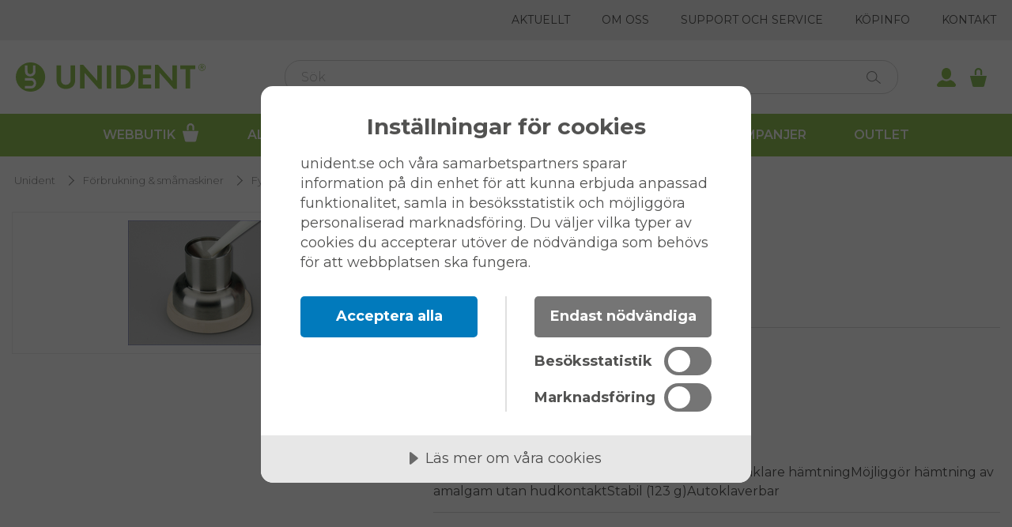

--- FILE ---
content_type: text/html; charset=utf-8
request_url: https://unident.se/forbrukning-smamaskiner/fyllnadsmaterial/tillbehor-fyllnadsmaterial/amalgambagare-2
body_size: 33463
content:


<!DOCTYPE html>
<html lang="sv">
<head>
    
<meta charset="utf-8" />
<meta name="viewport" content="width=device-width, initial-scale=1.0" />
<title>Amalgamb&#xE4;gare </title>


<link rel="preconnect" href="https://fonts.googleapis.com">
<link rel="preconnect" href="https://fonts.gstatic.com" crossorigin>
<link href="https://fonts.googleapis.com/css2?family=Montserrat:ital,wght@0,100..900;1,100..900&display=swap" rel="stylesheet">

    <link rel="stylesheet" href="/ui/assets/unident-theme-b26773df.css" />
    <script type="module" src="/ui/assets/app-a33eeaa0.js"></script>



    <link rel="apple-touch-icon" href="/storage/3BDBE6196FAF0EDFC7802143AD98B73BE72614F7035B9F2F038D5912AF92D3A2/fc130eae454c4bb18fe8bede0bfa5a88/114-114-1-png.Png/media/dc207d1d99a24f7680fdfe6e62fb680a/favicon.png" type="" />
    <link rel="icon" href="/storage/3BDBE6196FAF0EDFC7802143AD98B73BE72614F7035B9F2F038D5912AF92D3A2/fc130eae454c4bb18fe8bede0bfa5a88/114-114-1-png.Png/media/dc207d1d99a24f7680fdfe6e62fb680a/favicon.png" type="image/png" />
    <link rel="icon" href="/storage/ED78F994AF86C7B6B58D38D9983ACF3477DCFDE2EB922D25175FF37D19E4B7C4/fc130eae454c4bb18fe8bede0bfa5a88/96-96-1-png.Png/media/dc207d1d99a24f7680fdfe6e62fb680a/favicon.png" type="image/png" />
    <link rel="icon" href="/storage/F5854C6CAE553757D4DDD7528F5229395E8F9FBFE2334B076D624EDAB6DDEECF/fc130eae454c4bb18fe8bede0bfa5a88/32-32-1-png.Png/media/dc207d1d99a24f7680fdfe6e62fb680a/favicon.png" type="image/png" />
    <link rel="icon" href="/storage/ED68139C8FEF0E3F35D06520740A7E960E4E476D802C839B44584EBBA940148A/fc130eae454c4bb18fe8bede0bfa5a88/16-16-1-png.Png/media/dc207d1d99a24f7680fdfe6e62fb680a/favicon.png" type="image/png" />
    <link rel="shortcut icon" href="/storage/E8B5F7162D87A1DD07637625AD3DAEDC25D02E9AE2DD0AF8B0229BEC64C35F48/fc130eae454c4bb18fe8bede0bfa5a88/16-16-1-png.Icon/media/dc207d1d99a24f7680fdfe6e62fb680a/favicon.ico" type="" />

    <link rel="canonical" href="https://unident.se/forbrukning-smamaskiner/fyllnadsmaterial/tillbehor-fyllnadsmaterial/amalgambagare-2" />

    <meta name="robots" content="index,follow" />
<meta name="generator" content="Litium" />
   
<meta property="og:title" content="Amalgamb&#xE4;gare" />
<meta property="og:type" content="website" />
    <meta property="og:image:secure_url" content="https://unident.se/storage/359382FA7150DACC5824452B22723F944FB449F1E6AC8C3BC2C2EAABD34BA0D2/a918cab5c9594ade895ad628dbe8534a/jpg/media/f924e855b23f426fa206dfcbaacf8e83/355000.jpg" />
    <meta property="og:image:secure_url" content="https://unident.se/storage/F0C02A2D0075919766C68334EA518C758CB9EC00C8E0CB83F2EA69C166695B1F/87f3cdcdae544a1f96506dc1d4882a8b/svg/media/5688133fe9984347ad4f3bff50784e69/Unident_Logo_web.svg" />
<meta property="og:url" content="https://unident.se/forbrukning-smamaskiner/fyllnadsmaterial/tillbehor-fyllnadsmaterial/amalgambagare-2" />
<meta property="og:description" content="" />
<meta property="og:locale" content="sv_SE" />
<meta property="og:site_name" content="" />

    <script type="text/javascript">var appInsights=window.appInsights||function(a){ function b(a){c[a]=function(){var b=arguments;c.queue.push(function(){c[a].apply(c,b)})}}var c={config:a},d=document,e=window;setTimeout(function(){var b=d.createElement("script");b.src=a.url||"https://az416426.vo.msecnd.net/scripts/a/ai.0.js",d.getElementsByTagName("script")[0].parentNode.appendChild(b)});try{c.cookie=d.cookie}catch(a){}c.queue=[];for(var f=["Event","Exception","Metric","PageView","Trace","Dependency"];f.length;)b("track"+f.pop());if(b("setAuthenticatedUserContext"),b("clearAuthenticatedUserContext"),b("startTrackEvent"),b("stopTrackEvent"),b("startTrackPage"),b("stopTrackPage"),b("flush"),!a.disableExceptionTracking){f="onerror",b("_"+f);var g=e[f];e[f]=function(a,b,d,e,h){var i=g&&g(a,b,d,e,h);return!0!==i&&c["_"+f](a,b,d,e,h),i}}return c }({ instrumentationKey:"InstrumentationKey=32fe5041-ff22-472e-b5bf-8533de0196db" }); window.appInsights=appInsights,appInsights.queue&&0===appInsights.queue.length&&appInsights.trackPageView();</script>

<!-- Google Tag Manager --><script type="text/javascript">
(function(w){w.dataLayer = w.dataLayer || [];

})(window);
(function(w,d,s,l,i){w[l]=w[l]||[];w[l].push({'gtm.start':new Date().getTime(),event:'gtm.js'});var f=d.getElementsByTagName(s)[0],j=d.createElement(s),dl=l!='dataLayer'?'&l='+l:'';j.async=true;j.src='//www.googletagmanager.com/gtm.js?id='+i+dl;f.parentNode.insertBefore(j,f);})(window,document,'script','dataLayer','GTM-K2SBTNS');
</script><!-- End Google Tag Manager -->
<script type="text/javascript">
(function(i,s,o,g,r,a,m){i['GoogleAnalyticsObject']=r;i[r]=i[r]||function(){(i[r].q=i[r].q||[]).push(arguments)},i[r].l=1*new Date();a=s.createElement(o),m=s.getElementsByTagName(o)[0];a.async=1;a.src=g;m.parentNode.insertBefore(a,m)})(window,document,'script','//www.google-analytics.com/analytics.js','ga');
ga('create', 'UA-84631010-1', 'auto'); 
ga('send', 'pageview');
</script>

<script src="https://cdn.cookietractor.com/cookietractor.js" data-lang="sv-SE" data-id="7b113158-7cb8-4e56-98e6-92f7b8a16f20"></script>
<!-- Hotjar Tracking Code for https://www.unident.se -->
<script>
    (function(h,o,t,j,a,r){
        h.hj=h.hj||function(){(h.hj.q=h.hj.q||[]).push(arguments)};
        h._hjSettings={hjid:3887025,hjsv:6};
        a=o.getElementsByTagName('head')[0];
        r=o.createElement('script');r.async=1;
        r.src=t+h._hjSettings.hjid+j+h._hjSettings.hjsv;
        a.appendChild(r);
    })(window,document,'https://static.hotjar.com/c/hotjar-','.js?sv=');
</script>
<!-- Added by Toxic SEO people -->
<meta name="google-site-verification" content="uNq2EL6-YhicdlCdd2fVFiRSxTYqbpVSgd6x6zMuc6w" />
    
    
<script type="text/javascript">
    window.localStorage.setItem('requestVerificationToken', 'CfDJ8JGyKafE9ZdBteEiWOxULhsOYONzadZ3xM713GBdfzHSSnja0MWR2esnw1qA5Y0L4SPmTnKOj5B0lvfdWYbGobDbfw5UGuXqLKPujNSNCMZpZugdUJFB43FZIu4k2xrRlL-dVuGNccsLtJtyuWyy85Y');
    window.__litium = window.__litium || {};
    window.__litium.requestContext = {"channelSystemId":"bbfdc13f-58d9-48b0-9783-4536f38c77e1","currentPageSystemId":"fde897c2-3c89-49da-a970-ca818b686b0e","productCategorySystemId":"08dc5b9c-ee1f-4791-8029-5460891da485","previewPageData":null,"logoutPage":null,"logoutTime":null};
    window.__litium.preloadState = window.__litium.preloadState || {};
    window.__litium.preloadState.cart = {"checkoutUrl":"/kassa","orderTotal":"0,00 kr","quantity":"0","orderRows":[],"campaignRows":[],"displayVat":false,"notice":null,"isAuthenticated":false,"happyPoints":null,"orderTotals":{"listPriceTotal":{"header":"Ordinarie pris","price":"0,00 kr","numericalPrice":0.0},"listPriceBreakup":[{"header":"Produkter","price":"0,00 kr","numericalPrice":0.0},{"header":"Leveranskostnad","price":"0,00 kr","numericalPrice":0.0},{"header":"Avgift","price":"0,00 kr","numericalPrice":0.0}],"discountTotal":null,"discountBreakup":[],"total":{"header":"Totalt exkl. moms","price":"0,00 kr","numericalPrice":0.0},"totalBreakup":[{"header":"Moms","price":"0,00 kr","numericalPrice":0.0},{"header":"Totalt inkl. moms","price":"0,00 kr","numericalPrice":0.0}]},"showCartSources":false,"messageToUser":null};
    window.__litium.preloadState.navigation = {"contentLinks":[{"attributes":null,"image":null,"iconUrl":"/storage/B603F72DBCB6C769EE1C8D9DE719E33F20DE9D4641DF4455BAB222AD288A6BF5/4527ab51647b4f1289d10761f28d482a/svg/media/26357021195e48548e82b696766ce5cb/Icon_Cart_White.svg","name":"Webbutik","url":"/forbrukning-smamaskiner","disabled":false,"isSelected":false,"links":[],"extraInfo":null,"isPreferredPartner":false},{"attributes":null,"image":null,"iconUrl":null,"name":"Allt för kliniken","url":"/allt-for-kliniken","disabled":false,"isSelected":false,"links":[],"extraInfo":null,"isPreferredPartner":false},{"attributes":null,"image":null,"iconUrl":null,"name":"Kurser & Event","url":"/kurser","disabled":false,"isSelected":false,"links":[],"extraInfo":null,"isPreferredPartner":false},{"attributes":null,"image":null,"iconUrl":null,"name":"Varumärken","url":"/varumarken","disabled":false,"isSelected":false,"links":[],"extraInfo":null,"isPreferredPartner":false},{"attributes":null,"image":null,"iconUrl":null,"name":"Kampanjer","url":"/kampanjer","disabled":false,"isSelected":false,"links":[],"extraInfo":null,"isPreferredPartner":false},{"attributes":null,"image":null,"iconUrl":null,"name":"Outlet","url":"/outlet","disabled":false,"isSelected":false,"links":[],"extraInfo":null,"isPreferredPartner":false}]};
    window.__litium.constants = {
        role: {
            approver: "Ordergodkannare",
            buyer: "Orderlaggare",
        },
        countries: [{"text":"Sverige","value":"SE","selected":false}],
        checkoutMode: {
            privateCustomers: 2,
            companyCustomers: 4,
            both: 1
        },
    };
    window.__litium.quickSearchUrl = "/sokresultat";
    window.__litium.translation = {"report.searchbutton":"Sök","orgchart.carddata.address":"Adress","wishlist.share":"Dela favoritlista","invoice.mypages.detail.footer.mail.head":"Postadress","wishlist.share.title":"Skicka favoritlista","mypage.order.title":"Ordrar","reacttable.pagejump":"hoppa till sida","orderplanner.popup.preambletext":"Lägg till","orderplanner.schedule.no_items":"Inga artiklar, lägg till några via sök","wishlist.addedtocart":"har lagts i varukorgen","quote-tool.locked":"Låst","invoice.mypages.detail.ordernumber":"Vårt ordernummer:","qr-form.excelinstruction.template":"Ladda ner Excel-mall","checkout.cart.import":"Importera kundvagn","orderlist.nopendingdeliveriestext":"Det finns inga restnoteringar att visa.","checkout.impersonate.title":"Personifiera","product.property.article_number.title":"Art nr","wishlist.popup.yourwishlists":"Dina favoritlistor","flow.mypages.button.showstocktaking":"Visa inventeringslista","mypage.impersonate.registeruser.userwithmailfound.withoutorganization":"Användaren finns redan med epost {email} och användarnam {username}.","quicksearch.events.groupheader":"Kurser & Event","quote-tool.productillegaldelivery":"Välj leveransadress på produkterna","orgchart.color.company":"Företag","registration.phone":"Telefon","checkout.customerinfo.title":"Kunduppgifter","mypage.address.add":"Lägg till","orderdetail.modal.select.returnreason.1.RegrettedPurchase":"Ångrat köp","invoice.mypages.detail.nextpage":"Nästa sida","generic.remove.yes":"Ja","orderhistory.enddate":"Slutdatum","quote-tool.pdf.issued":"Utfärdad","orgchart.carddata.customernr":"Kundnummer","qr-form.excelinstruction":"Ladda upp en Excel-fil med följande kolumner. Filen antas ha kolumnnamn men det spelar ingen roll att namnen är som i beskrivningn utan det är ordningen på kolumnerna som är viktigt.","qrcode.importwishlistalert":"Redigering av listan påverkar inte din favoritlista. Gå till favoritlistan för att göra permanenta ändringar i listan.","flagproduct.reason":"Anledning:","invoice.mypages.list.head.total":"Belopp","suggestions.articlenumber":"Art.nr","quote-tool.pdf.subscriptionproductsheader":"Abonnemangsprodukter","search.filtertogglebuttonlabel":"Filtrera","flow.flowbuttontext":"FLOW","quote-tool.createnewquote":"Skapa ny offert","orderdetail.articlenumber":"Art.nr","orderplanner.popup.removefromschedule":"Ta bort","quote-tool.pdf.checkbox.led":"Avtal om {led} led per månad i {rentalMonths} månader, {ledTotal} / mån","checkout.cart.betterAlternative.sellingtext":"Spara {saving} genom att byta till ett likvärdigt alternativ","flow.mypages.table.aggregated.bestexpirationdate":"Utgångsdatum","checkout.customerinfo.billingaddresserror":"Ett fel har inträffat med din fakturaadress. Var vänlig kontakta kundtjänst","orderdetail.grandtotalwithmoms":"Totalt inkl. moms","mypage.wishlist.contains":"Antal produkter","orderdetail.modal.table.heading.returnreason":"Returorsak","orderplanner.schedule.edit.choosedeliverydate":"Välj beställningstillfälle","contactsales.title":"INFO","mypage.person.phone":"Telefon","quote-tool.grandtotalledprice":"Totalt ledpris / mån","flagproduct.teasertext":"Ser du något som är fel? Klicka på ikonen för att skicka det till oss för korrigering.","tooltip.addedtocart":"Produkten har lagts i varukorgen","mypage.address.title":"Adresser","mypage.orderhistory.title":"Orderhistorik","report.toomanyproductfilters":"För många filter att visa ({count}). Vänligen justera din sökning.","mypages.inventory.table.price":"Nuvarande pris","qrcode.printlabelattributesquantity":"Beställningskvantitet","quote-tool.allbusinessproposal.quotes.header.total":"Totalt pris","report.groupbyheading":"Tidsaxel","flagproduct.greenflag":"Grön flagga - Ta bort flaggan från produkten","orderplanner.schedule.table.addtocart.tooltip":"Lägg {intervalName} i varukorgen","quote-tool.moveUp":"Sortera uppåt","mypages.inventory.lastupdated":"Senast uppdaterad","quote-tool.chooseminumumonefinancingoption":"Du behöver välja minst ett finansieringsalternativ","quote-tool.pdf.priceincexvat":"Alla priser är {incEx} moms","mypage.impersonate.deleteuser":"Radera användare","report.itemgroupsfilterheading":"Varugrupper","mypages.inventory.table.search.articlenumber":"Sök ArtNr","mypage.impersonate.impersonate":"Personifiera","invoice.mypages.list.head.status":"Status","checkout.order.shippingcost.mightbeadded":"Frakt tillkommer på alla order som understiger 5 000 kr!","flow.tooltiptext":"Aseta tilauspiste (Min) ja varastosaldo(Max)saat tuotteet viikottain automaattisesti kun tuotteen saldo menee tilauspisteen alle. Tilausmäärä pitää olla  tilauspiste miinus kokonais varastosaldo.","flagproduct.redflag":"Röd flagga - Allvarligt fel. Vi kommer att justera det så snart som möjligt.","quote-tool.gen-pdf.sendquotetocustomer.subject":"Din offert från Unident","mypage.impersonate.searchplaceholder":"Kundnummer, organisationsnummer eller namn","orderlist.column.orderid":"OrderNr:","orderplanner.schedule.edit.deliveryaddresslabel":"Leveransadress","impersonate.moveuser":"Flytta användare","mypage.wishlist.delete":"Ta bort","eventAndCourse.register":"Anmälan ->","mypage.impersonate.searchbutton":"Sök","quote-tool.pdf.asap":"Omgående","orderplanner.schedule.edit.chooseautomation":"Välj beställningsmetod","quote-tool.illegalrentaldownpayment":"Ogiltig förskottsbetalning","flow.mypages.table.exploded.inventorydescription":"Lagerplats","eventAndCourse.month":"Månad","filter.showless":"Visa mindre","quote-tool.deliveryaddress.street":"Gatuadress","invoice.mypages.detail.row.discountpercent":"Rab. %","quote-tool.pdf.checkbox.direct":"Direktbetalning, {directTotal}","orderplanner.schedule.deliveryday":"Beställningsdag","orderplanner.schedulerow.addedbysystemtooltip":"Raden är tillagd av systemet och kan enbart avaktiveras.","report.showgroupedchart":"Visa grupperat diagram","invoice.mypages.list.head.download":"Ladda ner","contactsales.phone":"Telefon","quote-tool.requiresinstallation":"Kräver installation","quote-tool.pdf.price":"Pris","mypages.inventory.enteremail":"Ange epostadress att skicka rapport till.","mypage.impersonate.deleteconfirmwrite":"Skriv 'delete' för att bekräfta","mypage.address.adddeliverybutton":"Lägg till leveransadress","qr-form.excelinstruction.col2":"Namn (frivilligt) - Detta namn kommer att användas på etiketten","flow.mypages.explodedview.export":"Exportera individlista","checkout.customerinfo.existingcustomer":"Redan kund? ","invoice.mypages.detail.invoicetotal":"TOTALT","orderdetail.ordernumber":"Ordernummer","checkout.delivery.goodslabel":"Lev.anvisning 1","mypage.address.edittitle":"Ändra","order.ordersummary.export":"Ladda hem summering","quote-tool.pdf.termandconditions":"VILLKOR: Frakt och installation av samtliga produkter tillkommer om inget annat angivits. Moms tillkommer med 25% på samtliga ovanstående priser. Reskostnader tillkommer. För övrigt gäller Unidents allmänna vilkor: www.unident.se/allmanna-vilkor/","eventAndCourse.googleMaps":"Google kartor","mypage.impersonate.deleteconfirm":"Bekräfta att du vill radera användaren helt","flow.reorderpoint":"Beställningspunkt","flow.choosestorage":"Välj FLOW förråd","checkout.customerinfo.personalnumber":"Personnummer","quote-tool.allbusinessproposal.quotes.loading":"Laddar data…","wishlist.addalltocart":"Lägg till lista i kundvagn","quote-tool.numberofmonths":"Antal månader","validation.checkrequired":"För att kunna lägga en order måste du acceptera villkoren. ","eventAndCourse.country":"Land","wishlist.popup.delete":"Ta bort","quote-tool.gen-pdf.showdiscountsinpdf":"Visa rabatter mot listpris","orderdetail.modal.select.returnreason.6.Other":"Annat - beskrivs i kommentar","report.aggregateonheading":"Aggregera på","quote-tool.ledApplicable":"Led-avtal","qrcode.printsize.label":"Etikett","mypage.impersonate.invalidtarget":"Kan inte hitta en kund med denna email","orderdetail.modal.select.returnreason.4.WrongDelivery":"Fellevererad vara","orgchart.checkbox.toggleTableView":"Visa tabellvy","report.fromdate":"Från","orderlist.column.id":"Order ID","quote-tool.gen-pdf.pdfcreated":"Skapad PDF","flow.mypages.table.aggregated.unitprice":"Styckpris","qr-form.instruction":"Ladda ner Excel-mallen, lägg till dina produkter och ladda upp igen. Alternativt kan du importera någon av dina favoritlistor i rullgardinsmenyn.","validation.required":"Obligatoriskt","invoice.mypages.list.head.invoicenumber":"Fakturanummer","orderdetail.modal.button.close":"Stäng","quote-tool.gen-pdf.sendtocustomer":"Skicka till kund","registration.register":"Registrera","orderplanner.schedulerow.articlenumberprefix":"Art.nr","contactsales.message.placeholder":"Skriv in ditt meddelande här","flow.mypages.table.aggregated.itemdescription":"Namn","checkout.customerinfo.clicktologin":"Klicka för att logga in. ","schedule.interval.1":"Veckovis","wishlist.saveasqrcodes":"Spara som QR-koder","flagproduct.selectreason":"Välj en anledning","orgchart.carddata.orgnr":"Orgnr","flagproduct.introtext":"Vänligen ge mer information om felet du har hittat.","mypage.person.role.buyer":"Orderläggare","quote-tool.businessproposalcontainsnolines":"Affärsförslaget innehåller inga rader. Uppdatera affärsförslaget med dina produkter.","flow.mypages.table.stockoverview.calculatedorder":"Beräknad beställning","flow.popupheader":"Flow lager","flow.mypageslinktext":"Mina-sidor/FLOW","mypage.impersonate.title":"Personifiera","checkout.order.message":"Meddelande till kundtjänst","mypages.inventory.createinventorybutton":"Skapa","checkout.cart.source.impersonate":"Tillagd av personifierare","orgchart.button.settings":"inställningar","invoice.mypages.detail.paymentterms":"Betalningsvillkor:","invoice.mypages.detail.row.invoicedquantity":"Antal","orgchart.color.replacedby":"Ersatt av","quote-tool.deliverymethod":"Leveransvillkor","orderdetail.discounts":"Rabatter","qrcode.instruction":"Ladda ner Excel-mallen, lägg till dina produkter och ladda upp den igen. Alternativt kan du importera en av dina favoritlistor genom att välja den i rullgardinsmenyn.","quote-tool.allbusinessproposal.title":"Titel","flagproduct.clearflag":"Rensa flagga","registration.companyname":"Namn","wishlist.backfromlist":"Tillbaka","invoice.mypages.detail.invoiceaddress":"Fakturaadress:","report.purchasesbyitemgroup.axisbottomlegend":"Datum","flow.mypages.header.explodedview":"Detaljerad individlista","quicksearch.categories.noresults":"Inga sökresultat","qr-form.excelinstruction.col3":"Förvald beställningskvantitet (frivilligt) - Antalet produkter som förvald när du lägger varan i varukorgen","orderdetail.button.cancelcreatingreturnorder":"Ångra","orderplanner.popup.addtoschedule":"Lägg till","checkout.order.title":"Din order","flow.mypages.table.exploded.itemno":"Art. nr.","quote-tool.validitydate":"Offert giltig till","general.approve":"Godkänn","orderdetail.organizationnumber":"Organisationsummer","impersonate.order_search.search_label":"Sök leveranser","checkout.order.vat":"Moms","mypage.address.addresstype":"Typ","wishlist.deletewishlistlistmessage":"Vill du ta bort denna favoritlistan?","checkout.preventfridaydelivery":"Ej leverans fredagar","schedule.interval.4":"Var tredje vecka","flow.handlestorageprompt":"Hantera värden för varulager","reacttable.loading":"Laddar…","quote-tool.deliverycomment":"Leveransmeddelande","product.preview.showmore":"Visa mer","flagproduct.redtext":"Den här produkten har flaggats för brådskande granskning.","mypages.inventory.table.targetstock":"Önskad lagernivå","flow.mypages.button.backtooverview":"Översikt","quote-tool.paymentled":"Ledavtal","checkout.cart.export":"Exportera kundvagn","mypage.impersonate.registeruser.userwithmailfound":"Användaren finns redan med epost {email} och användarnam {username} på ","qrcode.sortonname":"Sortera på namn","orderlist.column.grandtotal":"Totalt","product.summary.loginToSeePrices":"Logga in för att se priser","validation.unique":"Värdet är inte unikt","quote-tool.hintcreatepdf":"Skapa ett offertdokument","checkout.order.discounts":"Rabatter","schedule.create.name.placeholder":"Namn","report.filterbutton":"Filtrera","checkout.customerinfo.signupandlogin":"Registrera dig och logga in","flow.mypages.table.stockoverview.itemdescription":"Artikelbeskrivning","mypages.inventory.sendReport":"Skicka inventarierapport","checkout.cart.header.quantity":"Antal","quote-tool.pdf.checkbox.rental":"Hyresavtal {rentalMonths} månader, {rentalTotal} / mån, förskottsbetalning {rentalDownpayment}","minicart.total":"Totalt","contactsales.submit":"Skicka","quote-tool.grandtotal":"Totalt","registration.existingorganization.tooltip":"A tooltip that describes this part of the registration","eventAndCourse.language":"Språk","quote-tool.confirmNoDirectPayOption":"Du har inte valt direktbetalning som finansieringsalternativ. Du kan fortfarande välja att skapa en order. Vill du fortsätta?","quote-tool.rentaltarifmissing":"Hyrespåslag saknas","invoice.mypages.detail.invoicenumber":"Fakturanummer:","wishlist.popup.wishlistalreadyexists":"En lista med detta namn finns redan","orderplanner.warning.best_experienced_on_larger_screens":"OBS! Den här sidan upplevs bäst på en större skärm.","contactsales.name":"Namn","validation.email":"E-posten är inte giltig","generic.remove.tooltip":"Klicka för att ta bort","quote-tool.allbusinessproposal.quotes.header.status":"Status","orderplanner.popup.preambletextend":"till ett schema","orgchart.warning.noaccess":"Ingen tillgång till denna organisation.","quote-tool.pdf.responsiblesales":"Ansvarig säljare","orderhistory.startdate":"Startdatum","mypages.inventory.table.articlenumber":"ArtNr","quote-tool.paymentrental":"Hyresavtal","quote-tool.gen-pdf.sendquotetocustomer.body1":"[Skriv ett personligt meddelande till kunden här]","validation.invalidusername":"Användarnamnet är inte giltigt","quote-tool.deliveryaddress.reference":"C/o","checkout.cart.empty":"Din varukorg är tom","quicksearch.products.noresults":"Inga produkter hittades","orgchart.info.selectorganization":"Välj en organisation genom att söka.","orderdetail.column.status":"Status","bulletinboard.edit.save":"Spara","quote-tool.quantity":"Antal","schedule.popup.schedulealreadyexists":"Ett schema med samma namn finns redan!","product.cannotpurchase.regulated":"Produkten får bara säljas till behöriga företag. Kontakta kundtjänst för mer information.","eventAndCourse.deadline":"Sista anmälningsdag","general.select":"Välj","orderplanner.popup.yourschedules":"Dina scheman","qr-form.attachmentsdescription":"Drag och släpp eller klicka för att välja din Excelfil","quote-tool.deliveriesHeading":"Leveranser","quote-tool.creditapprovallevels":"Värdegränser för kreditgodkännande:","orderdetail.column.return":"Returnera","checkout.customerinfo.careof":"c/o","quote-tool.pdf.customerNumber":"Kundnummer","orderplanner.schedule.edit.selecteddaynotice":"Notis! Leveranser som utfaller utanför månaden kommer ske nästkommande månad. Tex. 31:e Feb tolkas som 3:e Mars.","quote-tool.gen-pdf.sendquotetocustomer.body2":"Här är länken till din offert:","flow.restocklevel":"Påfyllnadsnivå","orderplanner.schedule.createdby":"Skapad av","general.cancelorderconfirm":"Är du säker på att du vill avbryta ordern?","qrcode.printqrcodebuttontext":"Skriv ut QR-kod","mypages.inventory.table.name":"Namn","mypages.inventory.table.stockquantity":"Lagersaldo","checkout.order.totalwithoutvat":"Totalt utan moms","qrcode.deleteall":"Ta bort alla","quote-tool.movesubscriptiontoproduct":"Gör om till produkt","quote-tool.gen-pdf.oldquoteversion.checkpdfinupsales":"Offert är från en tidigare version där PDF inte sparades i Quote Tool. Använd Upsales för att granska PDF.","orderlist.column.orderdate":"Orderdatum","qrcode.alert.browsersupport":"Etikettutskrifter stöds för närvarande inte i Firefox!","mypage.wishlist.price":"Styckpris","mypage.wishlist.name":"Namn","checkout.login.to.placeorder":"Login to place order","quote-tool.rowtotalprice":"Radtotal","orderdetail.paymentmethod":"Betalsätt","checkout.impersonate.allowpartialdelivery":"Delleverans tillåten","quote-tool.pdf.name":"Namn","quote-tool.copybutton":"Kopiera","generic.remove.tooltip.accept":"Ta bort","general.search":"Sök","quote-tool.gen-pdf.viewquote":"Visa offertdokument","mypage.impersonate.disconnect":"Koppla från","impersonate.useralreadyexists":"Användaren finns på","generic.copy.tooltip":"Kopiera","orgchart.carddata.replacedby":"Ersatt av","wishlist.share.emaildestination":"Användarnamn att skicka till","wishlist.update":"Spara ändringar","quote-tool.moveDown":"Sortera neråt","flow.applyforflow":"Ansök om FLOW","orgchart.error.noorganization":"Ingen organisation hittades.","flagproduct.yellowtext":"Den här produkten har flaggats för prioritering och granskning.","orderdetail.totalwithoutvat":"Totalt exkl moms","minicart.numberofproduct":"produkter","flow.mypages.table.stockoverview.restocklevel":"Påfyllnadsnivå","quote-tool.updatebusinessproposal":"Uppdatera affärsförslag","quote-tool.year.interpolated":"{numberofyears} år","orderplanner.schedule.edit.approverlabel":"Påminnelse till E-post","report.groupbyquarter":"Kvartal","quote-tool.productillegalstartdate":"{description} saknar startdatum","quote-tool.pdf.total":"Totalt","flow.mypages.button.backtoinventory":"Välj annat lager","checkout.error.title":"Problem med utcheckningen","wishlist.popup.name":"Namn","flow.setamountheader":"Ange nivåer","quote-tool.allbusinessproposal.status":"Status","invoice.mypages.detail.rounding":"Avrundning","product.summary.totalprice":"Totalt listpris:","eventAndCourse.printPage":"Skriv ut sida","orderplanner.schedule.table.deleteheader":"Ta bort","quote-tool.creditapprovedby":"Godkänd av","quote-tool.pdf.startdate":"Startdatum","quote-tool.listpricetype":"Listpristyp","orderdetail.ordertotalvat":"Moms","quote-tool.invoiceperiod":"Fakturaperiod","product.buy":"Köp","wishlist.popup.preambletextend":"i","flow.mypages.header.flow":"Flow varulager","quote-tool.createorder":"Skapa order","invoice.mypages.detail.invoicestatus.5":"Betald","checkout.customerinfo.country.placeholder":"Välj ett land","checkout.order.paymentcost":"Avgift","mypages.overview.export":"Ladda hem","checkout.impersonate.informationtologistics":"Info till Logistik","orderplanner.schedule.warning.bestexperiencedonlargerscreens":"Varning, skärmen du använder är för liten. Öppna denna på större skärm!","orderdetail.column.products":"Products","quote-tool.error.action.usernotfoundupsales":"Användaren hittades inte i Upsales","checkout.cart.compaignprice":"Kampanjpris","checkout.cart.orderrowupdated":"Orderrad uppdaterad","checkout.cart.total":"Totalt","checkout.cart.betterAlternative.swap":"Byt","quote-tool.select.yes":"Ja","mypage.impersonate.searchtitle":"Sök kund","invoice.mypages.detail.footer.company.row1":"556281-8095","checkout.mypagesurl":"/mina-sidor?currentTab=addressTab","flow.mypages.button.compositeview":"Tillbaka till inventeringslista","quote-tool.cannotusepartialpaymentwithmultiplevatrates":"Delbetalning kan inte användas när det finns flera momssatser","impersonate.adduser":"Lägg till","quote-tool.quotequantity":"Offert antal","invoice.mypages.detail.invoicestatus.0":"Fakturerad","flow.mypages.table.stockoverview.reorderpoint":"Beställningspunkt","quote-tool.allbusinessproposals":"Visa samtliga aktiva affärsförslag","orderplanner.schedule.deliveryaddress":"Leveransadress","checkout.customerinfo.address":"Adress","orderlist.column.articleno":"Art. Nr","mypages.inventory.chooseinventory":"Välj inventeringslista","checkout.customerinfo.personalnumberfirstpart":"Personnummer","mypage.person.role.approver":"Ordergodkännare","invoice.mypages.detail.footer.company.row2":"Innehar F-skattebevis","mypage.orders.fromdate":"Från","quote-tool.grandtotalrentalprice":"Totalt hyrespris / mån","quicksearch.sale":"SALE","eventAndCourse.readmore":"Läs mer ->","mypages.inventory.giveyourinventoryaname":"Ge din inventeringslista ett namn","invoice.mypages.detail.vatamount":"Moms","checkout.cart.exportempty":"Hämta tom mall","orgchart.checkbox.toggleReplacedBy":"Visa \"ersatt av\"","qrcode.printlabelattributestargetstock":"Önskad lagernivå","quote-tool.pdf.organizationNumber":"Organisationsnummer","checkout.order.discount":"Rabatt","quote-tool.pdf.artnrandname":"ArtNr & Beskrivning","invoice.mypages.list.invoicenotfound":"Ingen faktura hittades","mypage.person.email":"Användarnamn","invoice.mypages.list.button.download":"Ladda ner","schedule.address.unknown":"Ingen adress är vald.","invoice.mypages.detail.footer.mail.row1":"Unident AB","checkout.cart.discountpercent":"Rabatt","quote-tool.hintendstatus":"Affärsförslaget har status {status} och det finns inget mer du kan göra","mypage.person.role":"Roll","flagproduct.yellowflag":"Gul flagga - Mindre fel, men ingen brådska","checkout.order.customers_order_reference":"Orderreferens","schedule.deliveryweek.3":"Tredje veckan","orderlist.column.quantity":"Antal","orderplanner.schedule.edit.deliverydaycalculationmethod.0":"Vecka och veckodag","mypage.address.city":"Stad","quote-tool.upsalesusers":"Upsales användare","flow.mypages.table.stockoverview.itemgroup":"Varugrupp","qrcode.quantitylabel":"Beställningskvantitet","general.print":"Skriv ut","eventAndCourse.targetgroup":"Målgrupp","orderplanner.personselector.not_selected":"Välj person","eventAndCourse.calendarEvent":"Kalender Event","mypage.wishlist.products":"produkter","quote-tool.pdf.companyaddress":"Box 229, 311 23 Falkenberg","eventAndCourse.readmoreandregister":"Läs mer och anmäl ->","order.ordersummary.header.totalPrice":"Totalt pris","checkout.customerinfo.privatecustomer":"Privatkund","wishlist.popup.createnewlistmessage":"Var vänlig skapa en först för att sedan lägga till","orderdetail.order.invoice_reference":"Fakturareferens","quote-tool.paymentoptions":"Betalalternativ","registration.lastName":"Efternamn","quote-tool.periodicity":"Periodicitet","orderlist.column.product":"Produkt","checkout.warehousestockwarning":"Följande produkter: {rowItems} har specificerade varor som skickas från Sverige.","mypage.person.firstname":"Förnamn","orderlist.column.grandtotal.excludevat":"Total (Exkl. Moms)","quote-tool.subscriptionquoteprice":"Offertpris","quote-tool.pdf.companyemail":"info@unident.se","orderdetail.orderstatus":"Orderstatus","quote-tool.productillegalname":"Product {articleNumber} is missing a name","orderplanner.schedule.edit.activelabel":"Aktiv","invoice.mypages.detail.duedate":"Förfallodatum:","quote-tool.products":"Produkter","address_selector.not_selected":"Välj adress","quote-tool.subscriptionstartdatemissing":"Startdatum för abonnemang saknas","mypages.inventory.totalarticles":"Totalt antal","quote-tool.businessproposal.title":"Titel","invoice.mypages.detail.backdrop.cssheight":"500px","flow.updatedmessage":"Flow har uppdaterats för","general.add":"Lägg till","orderplanner.schedule.table.activeheader":"Aktiv","quote-tool.allbusinessproposal.refreshfromupsalesbutton":"uppdatera från Upsales","checkout.order.deliverycost":"Leveranskostnad","mypage.orderhistory.subtitle":"Subtitle","qrcode.importfromexcellabel":"Importera från Excel","quote-tool.inprice":"Inpris","mypage.wishlist.item":"Produkt","invoice.mypages.detail.ourreference":"Vår referens:","orderplanner.schedules.noschedules":"Hittade inga scheman :(","mypage.impersonate.foundtoomany":"Hittade för många! Testa att snäva åt din sökning lite.","invoice.mypages.list.title":"Fakturalista","checkout.payment.title":"Betalsätt","flow.mypages.table.rfid.batch":"Batch nr.","orderlist.column.status":"Status","quote-tool.allbusinessproposal.quotes.header.offer":"Offertnamn","wishlist.deletewishlist":"Ta bort favoritlista","quote-tool.unitprice":"Enhetspris","schedule.deliveryday.5":"Fredag","checkout.customerinfo.lastname":"Efternamn","quote-tool.deliverydaterequestedillegaldate":"Ogiltigt plockdatum","generic.remove":"Ta bort","schedule.create.interval.label":"Periodicitet","checkout.title":"Kassa","invoice.mypages.detail.invoicedate":"Fakturadatum:","orderhistory.documents":"Dokument","orderlist.column.price":"Pris","orderdetail.deliverydate":"Vi skickar","mypage.address.adddeliverytitle":"Lägg till leveransadress","quote-tool.pdf.artnr":"ArtNr","report.aggregateonitemgroup":"Varugrupp","general.ok":"OK","qrcode.size.withimage":"Med bild (endast A4)","quote-tool.linkbacktoupsales":"Tillbaka till Upsales","invoice.mypages.detail.yourreference":"Er referens:","wishlist.label.create":"Skapa en favoritlista","mypage.address.phonenumber":"Telefon","quote-tool.listprice":"Listpris","schedule.deliveryweek.2":"Andra veckan","checkout.cart.header.stock":"Lagerstatus","registration.email":"Email","quote-tool.deletebutton":"Radera","qrcode.printsize.a4":"A4","qrcode.couldnotresolveallproducts":"Följande artikelnummer kunde inte hittas i webbshoppen och har exkluderats från listan av etiketter","invoice.mypages.detail.footer.company.row3":"Momsreg nummer:","orderplanner.schedule.automation.1":"E-post","quote-tool.totalmonthlyquoteprice":"Radtotal månadspris","flow.mypages.header.flowstock":"Översikt","mypage.impersonate.goback":"Gå tillbaka","quote-tool.error.action.updateproposalfailed":"Det gick inte att uppdatera affärsförslaget.","quote-tool.deliveryaddress.city":"Ort","quote-tool.deliveryId":"Leveransadress","bulletinboard.meta_modified":"Ändrad","invoice.mypages.detail.footer.phone.head":"Telefon","wishlist.label.importsartnrsaddoneormany":"Frivilligt, ett artnr per rad","qrcode.printheading":"Utskriftsrubrik","quicksearch.pages.groupheader":"Sidor","mypages.inventory.table.search.name":"Sök namn","quote-tool.gen-pdf.introtextlabel":"Introtext","contactsales.phone.placeholder":"Skriv in ditt nummer här","reacttable.previous":"Föregående","bulletinboard.edit.placeholder":"Skriv här …","mypage.person.subtitle":"Personer i företaget","orderplanner.schedule.edit.deliverydaylabel":"Veckodag","orderdetail.column.price":"Pris","orderplanner.schedule.table.infoheader":"Info","invoice.mypages.detail.footer.company.row4":"SE556281809501","order.ordersummary.header.articleNumber":"Art. nr.","orderplanner.schedulerow.info":"Info","checkout.customerinfo.reference":"Referens","flow.mypages.table.stockoverview.instock":"Kvantitet i lager","invoice.mypages.detail.row.shippedquantity":"Utlev. antal","mypage.wishlist.stockstatus":"Status","quote-tool.contactperson":"Kontaktperson","quote-tool.upsalesquantity":"Upsales antal","quote-tool.pdf.quantity":"Antal","quote-tool.installationrequiredmissing":"Välj om en installation kommer att behövas","wishlist.globalparentinfo":"En global lista kan komma från en organisation över dig och kan då ej ändras eller tas bort.","product.preview.viewproduct":"Visa produkt","quote-tool.error.action.deleteroposalfailed":"Det gick inte att ta bort.","mypages.inventory.enteraname":"Ange ett namn","quote-tool.deliverycomment.placeholder":"Skriv ditt leveransmeddelande här","invoice.mypages.detail.button.backtolist":"Tillbaka till listan","flagproduct.thankyou":"Tack för din feedback!","orderdetail.modal.button.remove":"Ta bort","orderdetail.modal.select.returnreason.3.DefectiveItem":"Trasig eller defekt vara","quote-tool.select.no":"Nej","qrcode.printall":"Skriv ut alla","invoice.mypages.detail.backdrop":"EJ REDOVISNINGSMATERIAL","eventAndCourse.shareOnLinkedin":"Dela på LinkedIn","orderplanner.warning.best_experienced_on_larger_screens_title":"Hej","quote-tool.pdf.productstotalheader.led":"Totalt vid avtal om {led} led per månad","order.ordersummary.header.name":"Artikelnamn","quote-tool.downpayment":"Förskottsbetalning","checkout.impersonate.informationtocustomer":"Info till Kund","wishlist.share.emailcontent":"Meddelande","quote-tool.partialdelivery":"Delleverans","checkout.cart.newprice":"Nytt pris","quote-tool.showprioritized":"Visa prioriterade","quote-tool.rentalfinancingcompanymissing":"Uthyrningsfinansieringsbolag saknas.","orderplanner.schedule.edit.namelabel":"Name","wishlist.share.usernamedestination":"E-post att skicka till","quote-tool.allbusinessproposals.title":"Affärsförslag","checkout.customerinfo.nobillingaddress":"Det finns ingen fakturaadress bunden till detta kontot. Kontakta kundtjänst","checkout.cart.articlenumber":"Artikel Nr","orderplanner.schedule.showactiveonlylabel":"Visa endast aktiva","qrcode.showPreview":"Visa förhandsgranskning","quote-tool.productillegalbillingperiodicity":"{description} saknar periodicitet","mypage.person.title":"Personer","wishlist.empty":"Din favoritlista är tom","product.preview.showless":"Visa mindre","quicksearch.categories.groupheader":"Kategorier","wishlist.globalorganizationinfo":"En global lista ärvs av organisationer oc kliniker under din organisation.","checkout.cart.source.web":"Tillagd på webben","mypage.person.add":"Lägg till","quote-tool.pdf.dateandcity":"Datum och ort","quote-tool.hintupdatebusinesspropsal":"Du måste uppdatera affärsförslaget från den här offerten innan du kan skapa en order","quote-tool.save":"Spara","report.aggregateonproduct":"Produkt","checkout.customerinfo.phonenumber":"Telefon","report.purchasesbyitemgroup.heading":"Inköp över tid","bulletinboard.compose_new.placeholder":"Skriv här …","quote-tool.createledorder":"Skapa Ledavtal Order","generic.errorsheading":"Följande fel inträffade","mypage.address.deliveryaddresses":"Leveransadress","flow.mypages.overview.export":"Ladda hem översikt","orgchart.checkbox.showall":"Visa alla","quote-tool.customernumber":"Kundnummer","mypages.table.stockoverview.incoming":"Inkommande","quote-tool.allbusinessproposals.customer":"Kund","orderplanner.schedule.inactive":"Manuell","checkout.customerinfo.city":"Stad","orderdetail.column.quantity":"Antal","orderplanner.schedule.table.articleheader":"Artikel","flow.mypages.table.exploded.expirationdate":"Utgångsdatum","orderdetail.impersonate.informationtocustomer":"Info till Kund","flow.confirm":"Bekräfta","reacttable.next":"Nästa","quote-tool.quote":"Offert","wishlist.popup.nowishlists":"Du har för närvarande ingen favoritlista.","quote-tool.nocontactpersonsonorganization":"Organisationen saknar kontaktpersoner i Upsales. Lägg till minst en kontaktperson i Upsales och ladda om sidan.","checkout.customerinfo.country":"Land","invoice.mypages.detail.footer.visit.head":"Besöksadress","mypage.orders.todate":"Till","checkout.cart.openorderwarning":"Du har {openOrderQuantity} st av den här produkten som ännu inte är levererad","qrcode.importfromwishlistlabel":"Importera från favoritlista","clear.cart":"Töm kundvagnen","orderplanner.warning.best_experienced_on_larger_screens.title":"Varning, skärmen du använder är för liten. Öppna denna på större skärm!","checkout.unapprovedforpaymentmethod":"Ej godkänd att betala med faktura","bulletinboard.compose_new.start":"Nytt inlägg","checkout.cart.header.price":"Pris","report.selectdeselectallproducts":"Markera/avmarkera alla","checkout.cart.source.app":"Tillagd i appen","eventAndCourse.location":"Plats","invoice.mypages.detail.invoiceamount":"Totalt exkl. moms","quote-tool.correctallerrors":"Rätta alla fel i offerten innan du kan gå vidare","orderplanner.schedule.automation.0":"Manuell","report.todate":"Till","schedule.deliverydayindex":"Leverans sker {day}","quote-tool.gen-pdf.createpdf":"Skapa offertdokument","registration.companycity":"Stad","quote-tool.hintaddproducts":"Lägg till produkter till offerten genom att använda söken eller  genom produktsidan","quote-tool.rentalmonthsmissing":"Hyra antal månader saknas","flow.mypages.table.stockoverview.unsavedchangesprompt":"Du har osparade ändringar i Flow-tabben. Är du säker på att du vill lämna sidan?","quote-tool.pdf.installationtext":"Offerten innehåller en eller flera produkter som kräver installation. Önskad datum för installation är","orderdetail.paymentsuccessful":"Betalningen lyckades","orgchart.info.norelations":"Den utvalda organisationen har inga relationer.","quote-tool.product":"Produkt","quote-tool.hints":"Hints","mypages.inventory.delete":"Ta bort","orderdetail.modal.select.returnreason.5.ReturnDemo":"Retur av demo/utlåningsmaterial","quote-tool.partialdeliverydisallowed":"Ej tillåten","orderdetail.backtoorderlist":"Tillbaka till orderhistoriken","quote-tool.selectquote":"Välj offert","quote-tool.upsalestotalprice":"Upsales pris","invoice.mypages.detail.footer.visit.row1":"Västerhavsvägen 2","bulletinboard.no_messages":"Inga anteckningar","contactsales.button":"Kontakta oss för information","quote-tool.partialdeliveryallowed":"Tillåten","invoice.mypages.detail.backdrop.csswidth":"500px","flow.mypages.header.compositeview.export":"Inventeringslista PDF","quote-tool.linktocategory":"Kategorilänk","checkout.customerinfo.companyaddress.placeholder":"Välj en adress","wishlist.addlist":"Lägg till ny lista","quote-tool.deliveryaddress.country":"Land","quote-tool.monthly":"Månadsvis","schedule.clone":"Kopiera","flow.mypages.nothingtoshow":"Information saknas","quote-tool.financingcompany":"Finansieringsbolag","mypage.impersonate.careof":"C/O","invoice.mypages.detail.row.unitprice":"À-pris","invoice.mypages.detail.footer.visit.row2":"311 77 Falkenberg","orderplanner.schedule.info":"Info","mypage.orderhistory.errormessage":"Felmeddelande","mypage.address.addtitle":"Lägg till","flow.mypages.table.rfid.rfid":"Rfid","flow.mypages.button.save":"Spara ändringar","mypages.inventory.table.total":"Totalt","quote-tool.gen-pdf.previewquote":"Förhandsgranska offertdokument","qrcode.delete":"Ta bort","checkout.campaigncode":"Kampanjkod","orderdetail.trackinglink":"Visa sändning","report.customersfilterheading":"Organisationer","orderdetail.column.total":"Totalt","quicksearch.pages.noresults":"Inga sökresultat","eventAndCourse.online":"Online","general.cancel":"Avbryt","wishlistlist.title":"Favoritlistor","wishlist.addtowishlist":"Lägg till","orderlist.pendingdeliveriestitle":"Restnoteringar","quote-tool.businessproposal.createproposal":"Skapa affärsförslag","quote-tool.validitydateillegaldate":"Ogiltigt slutdatum för offert","impersonate.order_search.tracking_links":"Visa sändning","orderplanner.schedule.table.quantityperperiodheader":"Kvantitet per period","invoice.mypages.list.head.duedate":"Förfallodatum","invoice.mypages.detail.footer.phone.row1":" +46 (0)346 73 24 00","flow.mypages.header.explodedview.export":"Detaljerad individlista PDF","mypages.inventory.intro":"Flow QR inventarielistor låter dig enkelt sköta din årliga inventering. Här på webben kan du skapa nya inventarielistor, ta bort och döpa om. Unidentappen används för att göra själva inventering genom att scanna dina QR-koder och räkna produkterna på hyllan. När inventeringen är klar kan du från appen få en rapport skickad till din epost.","orderdetail.paymentreference":"Betalningsreferens","flow.mypages.table.stockoverview.incoming":"Under transport","registration.firstName":"Förnamn","quicksearch.articlenumber":"Art.nr","flow.mypages.table.exploded.instock":"Lagersaldo","flow.mypages.summary.total":"Totalt lagervärde","quote-tool.creditapprovedmissing":"Offerten behöver kreditgodkännande","quote-tool.rentaltarif":"Hyrestariff (%)","mypage.address.postnumber":"Postnummer","quote-tool.gen-pdf.attachmentslegend":"Lägg till offertbilagor","quote-tool.pdf.termandconditions.incvat":"VILLKOR: Frakt och installation av samtliga produkter tillkommer om inget annat angivits. Moms är inkluderat med 25% på samtliga ovanstående priser. Reskostnader tillkommer. För övrigt gäller Unidents allmänna vilkor: www.unident.se/allmanna-vilkor/","invoice.mypages.detail.pageprefix":"Sida","bulletinboard.edit.discard":"Avbryt","orderdetail.modal.select.returnreason.2.WrongPurchase":"Felbeställd vara","quote-tool.pdf.quotenr":"Offertnummer","quote-tool.productcategory":"Kategori","quote-tool.responsiblesales":"Upsales säljare","wishlist.label.importsartnrs":"Lägg till artikelnummer","quote-tool.customvalue":"Anpassat värde","cart.clear":"Rensa hela varukorgen","invoice.mypages.detail.footer.bank.row2":"5318-7340","mypage.impersonate.emailfieldlabel":"Ange kundemail","validation.personalnumber":"Personnummer","flow.addproduct":"Lägg till produkt i varulager:","wishlist.share.tooltip":"Dela favoritlista","quote-tool.rentalperiodicitymissing":"Periodicitet för hyresavtal saknas","quote-tool.gen-pdf.copytoclipboard":"Kopiera offert-länk till klippbordet","orgchart.color.both":"Företag & klinik","quicksearch.noresults":"Inga resultat","mypage.impersonate.email":"E-post","invoice.mypages.detail.row.rowvalue":"Belopp","quote-tool.margin":"Marginal","wishlist.editwishlist":"Ändra lista","checkout.customerinfo.cellphone":"Telefon","wishlist.popup.preambletext":"Välj vilken av dina favoritlistor du vill lägga","quote-tool.pdf.productstotalheader.rental.downpayment":"Förskottsbetalning vid hyra","impersonate.order_search.search_placeholder":"Ordernummer eller liknande","flagproduct.submit":"Skicka in","quote-tool.deliveryaddress.zipCode":"Postnummer","quote-tool.numberofled":"Antal led","schedule.deliveryday.4":"Torsdag","flow.mypages.compositeview.export":"Exportera inventeringslista","mypage.impersonate.doimpersonate":"Personifiera","checkout.order.grandTotal":"Totalt ink moms","quote-tool.copytoclipboard":"Kopiera offert-länk till klippbordet","quantityselector.increasequantity":"Öka antal","orderlist.column.grandtotal.includevat":"Total (Inkl. moms)","mypage.address.address":"Adress","qr-form.excelinstruction.col4":"Önskad lagernivå (frivilligt) - Antalet produkter som bör finnas på hyllan","order.ordersummary.header.amount":"Antal","checkout.cart.header.total":"Total","quote-tool.pdf.quarter":"Kvartal","orgchart.color.clinic":"Klinik","reacttable.nodata":"Inga rader hittades","mypage.address.address2":"Adress 2","orderplanner.schedule.table.nextinterval":"Nästa intervall","flagproduct.explainerror":"Förklara felet:","orderplanner.schedule.addedbysystemtooltip":"Schemat är tillagt av systemet och kan enbart avaktiveras.","mypages.inventory.flowinventorytitle":"FLOW QR Inventarielistor","quote-tool.gen-pdf.attachmentslabel":"Välj PDF-dokument","quote-tool.sendquotetocustomer.body1":"[Skriv ett personligt meddelande till kunden här]","quote-tool.allbusinessproposal.actions":"Åtgärder","mypage.info.title":"Mina uppgifter","quote-tool.wasusedtocreatesalesorder":"Orderskapande","checkout.customerinfo.companyname":"Företagsnamn","schedule.deliveryday.1":"Måndag","quote-tool.pdf.periodicity":"Fakturaperiod","schedule.interval.3":"Månadsvis","reacttable.rows":"rader","invoice.mypages.detail.invoiceStatus":"Status:","mypage.login.title":"Inloggningsuppgifter","eventAndCourse.cost":"Kostnad","quote-tool.subscriptionproducts":"Abonnemangsprodukter","validation.phone":"Telefon","orderplanner.schedule.automation.2":"Automatisk order","checkout.customerinfo.firstname":"Förnamn","orgchart.help":"<strong>OBS!</strong> Zooma med scrollhjulet och panorera genom att klicka och dra.","invoice.mypages.detail.pageof":"av","mypages.inventory.createnewinventory":"Skapa ny inventeringslista","search.yourfilter":"Dina filter","bulletinboard.title":"Anteckningsblock","quote-tool.pdf.totalmonthlycost":"Total månadskostnad","orderdetail.information":"Information","schedule.addschedule":"Skapa schema","flow.mypageslinkurl":"/mina-sidor","quote-tool.year":"År","eventAndCourse.category":"Kategori","quote-tool.gen-pdf.moveattachmentup":"Flytta upp","orderplanner.popover.header":"Flow","schedule.deliveryday.2":"Tisdag","wishlist.addtocart":"Lägg i kundvagn","orderplanner.schedulerow.reset":"Återställ","product.preview.noproduct":"Ingen produkt tillgänglig...","generic.remove.no":"Nej","qr-form.excelinstruction.col1":"ArtNr (krävs) - Unident artikelnummer","checkout.cart.source.flow":"Tillagd av Flow","checkout.terms.link":"villkoren","quote-tool.pdf.selectonefinancingoption":"Kryss i ett av följande finansieringsalternativ gällande avsnitt \"Produkter\"","wishlist.popup.addorremove":"Lägg till / Ta bort produkt","registration.customernumber":"Kundnummer","eventAndCourse.shareOnFacebook":"Dela på Facebook","quote-tool.vatexcludedamount":"Belopp utan moms","mypage.person.edittitle":"Ändra","bulletinboard.compose_new.discard":"Avbryt","flow.errormessage":"Beställningspunkten kan inte vara högre än påfyllnadsnivån","orderplanner.schedule.table.previousinterval":"Föregående intervall","qrcode.size.normal":"Standard (29mm x 90mm)","mypages.inventory.numberofposts":"Poster","mypages.inventory.totalvalue":"Totalt värde","orderplanner.schedulerow.deleteconfirm":"Är du säker?","product.regularprice":"Ord.","quote-tool.missingcontactperson":"Kontaktperson saknas","quote-tool.deliveryaddress.state":"Län","checkout.delivery-methods.missing":"Ingen leveransmetod","quote-tool.pdf.monthlycost":"Månadskostnad","quote-tool.gen-pdf.includevat":"Visa priser inklusive moms","flow.mypages.table.exploded.unitprice":"Styckpris","mypages.inventory.youhavenoinventories":"Du har inga inventeringslistor","schedule.create.name.label":"Nytt namn","checkout.terms.acceptterms":"Jag har läst och accepterar","contactsales.name.placeholder":"Skriv in ditt namn här","orgchart.button.open":"Visa org-diagram","flow.mypages.table.exploded.itemgroup":"Varugrupp","orderlist.showpendingdeliveries":"Visa restnoteringar","flow.notflowproduct":"Artikeln är inte tillgänglig som FLOW artikel","suggestions.checkoutmyfavourites":"Glöm inte att titta i favoritlistorna","orderdetail.button.continuecreatingreturnorder":"Fortsätt","checkout.terms.acceptTermsOfCondition":"Jag har läst och accepterar","invoice.mypages.list.head.ordernumber":"Ordernummer","orderdetail.modal.select.returnreasonplaceholder":"Välj orsak","orderplanner.orders.noorders":"Inga ordrar :(","tree.expandnode":"Öppna","facet.header.sortCriteria":"Sortera","quote-tool.isLedApplicable":"Led-avtal","wishlist.popover.header":"Lägg till produkt","flow.mypages.table.exploded.rfid":"RFID","eventAndCourse.maxparticipants":"Max antal","invoice.mypages.detail.footer.bank.row1":"5371-0778","quote-tool.deliveryaddress.companyname":"Företagsnamn","mypage.person.username":"Användarnamn","orderdetail.deliverymethod":"Leveranssätt","orderdetail.modal.table.heading.quantity":"Kvantitet","orderplanner.schedule.active":"Aktiv","schedule.interval.2":"Varannan vecka","flow.mypages.table.stockoverview.itemno":"Art. nr.","invoice.mypages.detail.title":"Fakturainformation","invoice.mypages.detail.footer.company.head":"Org. nummer","quote-tool.allbusinessproposal.row.confirmremove":"Detta kommer att ta bort affärsförslaget. Är du säker?","checkout.impersonate.informationfromkus":"Info från KUS","flow.mypages.table.aggregated.instock":"Lagernivå","flow.mypages.table.aggregated.totalprice":"Lagervärde","orderdetail.modal.button.submit":"Skicka","flow.mypages.header.compositeview":"Inventeringslista","contactsales.message":"Meddelande","orderplanner.schedule.edit.infotologisticslabel":"Märk paketet","minicart.checkout":"Kassa","generic.savechanges":"Spara ändringar","flow.mypages.table.rfid.expirationdate":"Utgångsdatum","checkout.cart.originalprice":"Originalpris","product.button.preview":"Förhandsgranska produkt","invoice.mypages.detail.customernumber":"Kundnummer:","quote-tool.collectedinvoice":"Samlingsfaktura","validation.emailinused":"Denna e-post finns redan registrerad, försök med en annan.","impersonate.order_search.no_hits":"Din sökning gav inga träffar!","quote-tool.organizationnumbermissing":"Organisationsnummer saknas","qrcode.selectwishlist":"Välj favoritlista","orderdetail.order.customers_order_reference":"Referensnummer","impersonate.register":"Registrera","invoice.mypages.detail.footer.mail.row2":"Box 229","quote-tool.active":"Aktiv","quote-tool.sendquotetocustomer.body2":"Här är länken till din offert:","contactsales.email":"Email","checkout.customerinfo.deliveryaddress":"Leveransadress","contactsales.success":"Meddelandet har skickats","orderdetail.column.discount":"Rabatt","quote-tool.choose":"- Välj -","quote-tool.years.interpolated":"{numberofyears} år","impersonate.order_search.search_button":"Sök","checkout.order.total":"Totalt","quote-tool.responsiblequote":"Offertskapare","quote-tool.month":"Månad","quote-tool.partialdeliverynotset":"Ej valt","tree.collapsenode":"Stäng","orderplanner.schedules.schedulesheading":"Scheman","wishlist.setglobalwishlist":"Gör listan global","quote-tool.productillegalunitprice":"{description} har ogiltig pris","quote-tool.subscriptionstartdate":"Startdatum","orderlist.column.actions":"Köp","quote-tool.pdf.quote":"Offert","orderplanner.schedule.edit.deliveryweeklabel":"Vecka","checkout.cart.betterAlternative.show":"Visa","report.groupbymonth":"Månad","qrcode.size.heading":"Etikettstorlek","facet.header.categories":"Kategorier","wishlist.global":"Global","quote-tool.allbusinessproposals.status":"Status","quote-tool.pdf.productstotalheader.direct":"Totalt","schedule.deliveryday.3":"Onsdag","orderplanner.schedulerow.resettodefaultvalue":"Återställ till ursprungsvärde","flow.resulterror":"Ett fel har uppstått. Kontakta kundtjänst.","quote-tool.gen-pdf.attachmentsheading":"Valda bilagor","general.reorder":"Lägg till kundvagn","report.aggregateonorganization":"Organisation","orderdetail.grandtotal":"Totalt","orderdetail.modal.heading.createreturnorder":"Skapa returorder","orderdetail.orderdate":"Orderdatum","wishlist.search.articlenumber":"Sök via Art.nr","checkout.usecampaigncode":"Använd","flow.mypages.table.aggregated.inventorydescription":"Lagerplats","flow.mypages.table.aggregated.itemgroup":"Varugrupp","checkout.placeorder":"Bekräfta","impersonate.order_search.order_date":"Orderdatum","mypage.wishlist.articlenumber":"Artikel Nr","generic.goback":"Gå tillbaka","wishlist.confirmsaveasqrcodes":"Vill du skriva över dina lista med sparade QR-koder?","orgchart.checkbox.togglecancelled":"Visa \"Makulerad\"","quote-tool.ledmissing":"Antal led saknas","quantityselector.decreasequantity":"Minska antal","orderdetail.modal.table.heading.remove":"Ta bort","quote-tool.pdf.nameclarification":"Namnförtydligande","orgchart.color.cancelled":"Makulerad","mypage.impersonate.nonefound":"Din sökning gav inga träffar!","invoice.mypages.detail.footer.bank.head":"Bankgiro","quote-tool.gen-pdf.moveattachmentdown":"Flytta ner","orderdetail.modal.table.heading.message":"Meddelande","quote-tool.notanyproductsled":"Minst en produkt bör ha LED vald.","checkout.customerinfo.zipcode":"Postnummer","wishlist.deleteaccept":"Yes","invoice.mypages.list.head.invoicedate":"Fakturadatum","report.selectdeselectallorganizations":"Markera/avmarkera alla","mypage.impersonate.registernew":"Registrera ny användare","quote-tool.quarterly":"Kvartalsvis","invoice.mypages.detail.footer.mail.row3":"311 23 Falkenberg","checkout.customerinfo.businesscustomer":"Företagskund?","reacttable.page":"Sida","quote-tool.pdf.financingoptionheader":"Finansieringalternativ","checkout.customerinfo.mypagesreference":"Gå till \"Mina sidor\" för att ändra leveransadress","orderdetail.button.createreturnorder":"Skapa returorder","mypage.address.subtitle":"Adresser","quicksearch.showall":"Visa alla","checkout.delivery.deliverynotice":"Lev.anvisning 2","mypage.address.country":"Land","quote-tool.productillegalquantity":"{description} har ogiltig kvantitet","report.purchasesbyitemgroup.axisleftlegend":"Totalsumma","quote-tool.allbusinessproposal.id":"Id","bulletinboard.compose_new.save":"Spara","mypages.inventory.rename":"Byt namn","quote-tool.gen-pdf.savequote":"Spara offertdokument","quote-tool.pdf.productstotalheader.rental":"Totalt vid {rentalMonths} mån hyresavtal  / mån","mypage.impersonate.badge.cancelledorg":"Borttagen organisation","flow.mypages.table.exploded.itemdescription":"Namn","quote-tool.gen-pdf.attachmentsdescription":"Bifoga egna offertbilagor!","flow.mypages.table.aggregated.itemno":"Art. nr.","quote-tool.pdf.productrowsheader":"Produkter","wishlist.deletedeny":"No","quote-tool.categorynotfound":"Kategori saknas","checkout.order.invoice_reference":"Fakturareferens","quote-tool.addrentalparameters":"Lägg till hyresparametrar","flow.mypages.table.exploded.batch":"Batch nr.","quote-tool.finaltotalprice":"Offert pris","orderplanner.schedulerow.modifiedby":"Ändrad av","quicksearch.contactretail":"Kontakta oss för prisuppgifter","mypage.person.lastname":"Efternamn","report.productfilterheading":"Produkter","wishlist.enterwishlistname":"Ange ett listnamn","orderdetail.alert.createreturnorderinfo":"Välj de produkter du vill returnera!","schedule.deliveryweek.1":"Första veckan","contactsales.email.placeholder":"Skriv in din email här","reacttable.of":"av","quote-tool.productillegallistpricetype":"{description} saknar listpristyp","orderplanner.schedule.schedulenotfound":"Hittade inte schemat :(","orderlist.showonlymyorders":"Visa bara mina ordrar","product.summary.recurringcost":"Löpande kostnad:","wishlist.removefromwishlist":"Ta bort","reacttable.rowsselector":"rader per sida","quote-tool.pdf.validuntil":"Gilitig till","qrcode.printsize.heading":"Utskriftsstorlek","mypage.person.addtitle":"Lägg till","generic.delete":"Ta bort","quote-tool.startdate":"Startdatum","generic.remove.tooltip.cancel":"Avbryt","checkout.partialdelivery":"Några av dina varor kan komma att dellevereras","quote-tool.organizationNumber":"Organisationsnummer","mypage.address.billing.noedit":"För att ändra fakturaadress, kontakta kundtjänst","impersonate.order_search.jeeves_order_number":"Ordernummer","checkout.customerinfo.billingaddress":"Fakturaadress","quote-tool.settingsHeading":"Inställningar","general.save":"Spara","filter.showmore":"Visa mer","checkout.delivery.shippingdate":"Begärt leveransdatum","quote-tool.pdf.exvat":"exklusive","schedule.deliveryweek.5":"Femte veckan","general.remove":"Ta bort","checkout.impersonate.ourreference":"Vår referens","orderplanner.schedule.edit":"Ändra","quote-tool.creditapproved":"Godkänd kredit","quote-tool.requestedinstallationdate":"Önskad dag för orderplock","checkout.customerinfo.email":"E-post","quote-tool.businessproposal.create":"Skapa","wishlist.export":"Ladda hem favoritlistor","checkout.delivery.title":"Leveranssätt","qrcode.size.small":"Liten (17mm x 54mm)","qr-form.heading":"Skriv ut QR-koder","mypage.impersonate.wrongchannel":"Annan marknad","mypage.person.name":"Namn","orderdetail.modal.table.heading.name":"Namn","eventAndCourse.googleCalendarEvent":"Google kalender","orderhistory.addtocart.confirm":"Är du säker att du lägga hela denna ordern i din kundvagn?","mypage.address.editdeliverytitle":"Ändra leveransadress","order.ordersummary.header.avgUnitPrice":"Genomsnitts pris","orderdetail.orderreference":"Referens","invoice.mypages.detail.button.download":"Ladda ner","quote-tool.generatequotedocument":"Skapa offert PDF","qrcode.namelabel":"Anpassat namn på skylt","orgchart.color.unknown":"Okänt","mypage.impersonate.disconnectconfirm":"Är du säker på att du vill koppla från användaren?","invoice.mypages.nothingtoshow":"Det finns ingen fakturainformation att visa","report.groupbyyear":"År","checkout.customerinfo.phone":"Telefonnummer","checkout.order.yourreference":"Er referens","invoice.mypages.detail.row.article":"Artikel","quote-tool.pdf.signature":"Signatur","orderplanner.schedule.edit.deliverydaycalculationmethod.1":"Dag i månad","quote-tool.pdf.incvat":"inklusive","quote-tool.deliveryaddress":"Leveransadress","quantityselector.quantity":"Antal","checkout.cart.title":"Varukorg","quote-tool.paymentdirect":"Direktbetalning","eventAndCourse.lecturer":"Kurshållare","quote-tool.grandtotalmonthlycost":"Total månadskostnad","invoice.mypages.detail.previouspage":"Föregående sidan","quote-tool.createrentalorder":"Skapa hyresorder","flow.mypages.button.explodedview":"Detaljerad individlista","orderdetail.discount":"Rabatt","checkout.eletronicinvoice":"Vi arbetar för en hållbar framtid, och ett steg i detta är att digitalisera alla fakturor. Du kan bidra genom att ansluta dig till en e-fakturaoperatör eller registrera en faktura-e-postadress hos oss.","orderdetail.customernumber":"Kundnummer","eventAndCourse.time":"Tid","quicksearch.unit":"Enhet","orderlist.column.expecteddelivery":"Beräknad leverans","mypage.impersonate.user":"E-post","qrcode.targetstocklabel":"Önskad lagernivå","mypage.wishlist.targetstocklevel":"Målnivå","quote-tool.errors":"Errors","facet.header.filter":"Filtrera","generic.cancel":"Avbryt","qrcode.printlabelattributesarticleno":"Art.nr.","report.selectdeselectallitemgroups":"Markera/avmarkera alla","report.nodata":"Ingen data tillgänglig","orderplanner.schedulerow.createdby":"Skapad av","quote-tool.allbusinessproposals.name":"Namn","wishlist.search.main":"Sök via produktnamn eller kategori","schedule.deliveryweek.4":"Fjärde veckan","quicksearch.events.noresults":"Inga sökresultat","mypage.wishlist.quantity":"Antal","quote-tool.paymentdirectexplain":"Direktbetalning via faktura"};
    window.__litium.preloadState.globals = {"happyIconUrl":"/storage/EF8875B006F1739EC148B5BC8D1F331157A6C84D1A244401F8C63D80E658C6CE/d4ac0f85278942b99bd02210af1e8dfa/svg/media/cce626ecef0e4fc3b99fa27a036703a8/tag.svg","happyUrl":"/kundtjanst/priser-formansprogram","culture":"sv-SE","company":10,"showOrderPlanner":false,"currentPerson":"","hasQuoteMiniCart":false,"isImpersonator":false,"hasAppAccess":false,"customerNumber":""};
</script>
</head>
<body>
<div id="qr-code-preview">
    <table>
        <thead>
            <tr>
                <td>
                    <h2 class="qr-code-print-heading"></h2>                    
                        <p class="qr-code-print-helptext">Tips: Anv&#xE4;nd pause-knappen i scannern f&#xF6;r att fokusera p&#xE5; en specifik QR-kod. Sl&#xE4;pp knappen f&#xF6;r att scanna.</p>
                </td>
            </tr>
        </thead>
        <tbody>
            <tr>
                <td>
                    <div class="qr-code-label-container"></div>
                </td>
            </tr>
        </tbody>
    </table>
</div>    <!-- Google Tag Manager (noscript) --><noscript><iframe src='//www.googletagmanager.com/ns.html?id=GTM-K2SBTNS' height='0' width='0' style='display:none;visibility:hidden'></iframe></noscript><!-- End Google Tag Manager (noscript) -->

        

    <div class="nav-support">
        <div class="container nav-support__container">
            <nav class="nav-support__nav">
                <ul class="nav-support__list ui-list">
                        <li class="nav-support__item">
                            <a class="nav-support__link" href="/aktuellt">Aktuellt</a>
                        </li>
                        <li class="nav-support__item">
                            <a class="nav-support__link" href="/om-oss">Om oss</a>
                        </li>
                        <li class="nav-support__item">
                            <a class="nav-support__link" href="/support-och-service">Support och service</a>
                        </li>
                        <li class="nav-support__item">
                            <a class="nav-support__link" href="/kopinfo">K&#xF6;pinfo</a>
                        </li>
                        <li class="nav-support__item">
                            <a class="nav-support__link" href="/kontakt">Kontakt</a>
                        </li>
                </ul>
            </nav>
        </div>
    </div>

<header id="header" role="banner" class="header">
    <div class="header__row header__row--primary "
         id="header-row-primary">
        <div class="container h-position-context">
            <div class="flex-container flex-child-grow align-middle">
                <button class="header__nav-toggle-button hide-for-large"
                    onclick="document.body.classList.toggle('navbar--is-open')"><span
                        class="sr-only">Menu</span></button>
                <a href="/" class="header__logo-link">
                    <svg class="header__logo" xmlns="http://www.w3.org/2000/svg" viewBox="0 0 321.5 49.801"><g fill="currentcolor"><path data-name="Path 1" d="M69 5v24c0 4.7.9 7.8 2.9 10.5 2.7 3.5 7.5 5.7 12.9 5.7 5.3 0 10.2-2.1 12.9-5.7 2-2.7 2.9-5.8 2.9-10.5V5h-7.7v22.5c0 4.1-.2 5.2-1.2 7.1a8.079 8.079 0 0 1-6.9 3.7 7.978 7.978 0 0 1-6.9-3.7c-1.1-1.7-1.2-2.9-1.2-7.1V5Z" /><path data-name="Path 2" d="M116.5 44.3V17.7l24 27.3h5.3V5h-7.7v26.4L114.2 4.1h-5.3v40.2Z" /><path data-name="Path 3" d="M154.1 5v39.3h7.6V5Z" /><path data-name="Path 4" d="M181.2 44.3c6 0 10.3-1.4 14.1-4.5a19.823 19.823 0 0 0 7.1-15.2c0-11.5-8.7-19.6-21.2-19.6H170v39.3h11.2Zm-3.5-32.7h2.1c5 0 7.8.9 10.5 3.2a13.059 13.059 0 0 1 4.2 9.8 13.658 13.658 0 0 1-4.2 9.9c-2.4 2.2-5.5 3.1-10.5 3.1h-2.1v-26Z" /><path data-name="Path 5" d="M229.4 5h-21.7v39.3h21.7v-6.7h-14V27h13.5v-6.6h-13.5v-8.8h14Z" /><path data-name="Path 6" d="M243.6 44.3V17.7L267.5 45h5.3V5h-7.7v26.4L241.2 4.1h-5.3v40.2Z" /><path data-name="Path 7" d="M295.3 11.6h8.8V5h-25.3v6.6h8.8v32.7h7.7Z" /><path data-name="Path 8" d="M315.5 14.4a5.954 5.954 0 0 0 6-6 6.018 6.018 0 0 0-6-6 5.954 5.954 0 0 0-6 6 5.834 5.834 0 0 0 6 6Zm0-.9a5.1 5.1 0 1 1 5.1-5.1 5.121 5.121 0 0 1-5.1 5.1Zm.8-4.8c1.2 0 2.1-.5 2.1-1.8 0-1.4-1.2-1.7-2.3-1.7h-2.9v6.6h.9v-3h1.1l2 3h1.1l-2-3.1Zm-2.2-.9V6.1h1.8c.7 0 1.6.1 1.6.8 0 1-1.4.9-2.2.9Z" /><path data-name="Subtraction 1" d="M24.9 49.8a24.741 24.741 0 0 1-9.712-1.964 24.8 24.8 0 0 1-7.912-5.349A24.846 24.846 0 0 1 1.95 34.57 24.736 24.736 0 0 1 0 24.9a24.736 24.736 0 0 1 1.95-9.67 24.846 24.846 0 0 1 5.325-7.917 24.8 24.8 0 0 1 7.912-5.349A24.741 24.741 0 0 1 24.9 0a24.734 24.734 0 0 1 9.67 1.95 24.847 24.847 0 0 1 7.917 5.325 24.8 24.8 0 0 1 5.349 7.913A24.742 24.742 0 0 1 49.8 24.9a24.736 24.736 0 0 1-1.95 9.67 24.846 24.846 0 0 1-5.325 7.917 24.8 24.8 0 0 1-7.913 5.349A24.743 24.743 0 0 1 24.9 49.8Zm-9.4-9.7v4.2h9.7a9.74 9.74 0 0 0 6-1.6 9.153 9.153 0 0 0 3.2-7.3 9.155 9.155 0 0 0-3.2-7.3 9.495 9.495 0 0 0-6-1.6h-9.7v4.4h8.8c2.481 0 3.082.149 4 .7a4.451 4.451 0 0 1 2.1 3.9 4.456 4.456 0 0 1-2.1 3.9c-.972.582-1.644.7-4 .7Zm0-35.1v9.7a9.745 9.745 0 0 0 1.6 6 9.155 9.155 0 0 0 7.3 3.2 9.153 9.153 0 0 0 7.3-3.2 9.495 9.495 0 0 0 1.6-6V5h-4.2v8.8c0 2.481-.149 3.083-.7 4a4.453 4.453 0 0 1-3.9 2.1 4.456 4.456 0 0 1-3.9-2.1c-.613-1.021-.7-1.77-.7-4V5Z" /></g></svg>
                </a>
                <div id="quickSearch" class="quick-search-react"></div>
                

<div class="h-hide-from-print">
            <div class="profile">
                <a href="/login?RedirectUrl=%2Fforbrukning-smamaskiner%2Ffyllnadsmaterial%2Ftillbehor-fyllnadsmaterial%2Famalgambagare-2" class="profile__link--block">
                    <span class="profile__title">Login</span>
                    <i class="profile__icon">
                        <svg xmlns="http://www.w3.org/2000/svg" viewBox="0 0 40 39.93"><path fill="currentcolor" d="M35,17c0,16-20,16-20,0S35,1,35,17" transform="translate(-5 -5.03)" /><path fill="currentcolor" d="M44.57,39.17A18.17,18.17,0,0,0,35,30.79a4.56,4.56,0,0,0-3.6.2,12.21,12.21,0,0,1-12.76,0A4.54,4.54,0,0,0,15,31a18.25,18.25,0,0,0-9.59,8.38C4,42,6.23,45,9.22,45H40.78A4.05,4.05,0,0,0,44.57,39.17Z" transform="translate(-5 -5.03)" /></svg>
                    </i>
                </a>
            </div>
</div>


                    <div id="miniCart" class="mini-cart-react cart cart--mini h-hide-from-print"></div>
            </div>
        </div>
    </div>
    <div class="header__row header__row--navbar header__navbar-wrapper-outer">
        <div class="header__navbar-wrapper-inner">
            <div class="quick-search--in-navbar quick-search-react"></div>
            <nav class="navbar " id="navbar"></nav>
            
    <div class="nav-support">
        <div class="container nav-support__container">
            <nav class="nav-support__nav">
                <ul class="nav-support__list ui-list">
                        <li class="nav-support__item">
                            <a class="nav-support__link" href="/aktuellt">Aktuellt</a>
                        </li>
                        <li class="nav-support__item">
                            <a class="nav-support__link" href="/om-oss">Om oss</a>
                        </li>
                        <li class="nav-support__item">
                            <a class="nav-support__link" href="/support-och-service">Support och service</a>
                        </li>
                        <li class="nav-support__item">
                            <a class="nav-support__link" href="/kopinfo">K&#xF6;pinfo</a>
                        </li>
                        <li class="nav-support__item">
                            <a class="nav-support__link" href="/kontakt">Kontakt</a>
                        </li>
                </ul>
            </nav>
        </div>
    </div>

        </div>
    </div>
</header>
    <main class="main-content">
        

                <nav class="breadcrumbs-container--hide-on-mobile">
        <ul class="ui-list breadcrumbs">
                <li class="breadcrumbs__item ">
                    <a class="breadcrumbs__link" href="/">
                        Unident
                    </a>
                </li>
                <li class="breadcrumbs__item ">
                    <a class="breadcrumbs__link" href="/forbrukning-smamaskiner">
                        F&#xF6;rbrukning &amp; sm&#xE5;maskiner
                    </a>
                </li>
                <li class="breadcrumbs__item ">
                    <a class="breadcrumbs__link" href="/forbrukning-smamaskiner/fyllnadsmaterial">
                        Fyllnadsmaterial
                    </a>
                </li>
                <li class="breadcrumbs__item ">
                    <a class="breadcrumbs__link" href="/forbrukning-smamaskiner/fyllnadsmaterial/tillbehor-fyllnadsmaterial">
                        Tillbeh&#xF6;r Fyllnadsmaterial
                    </a>
                </li>
                <li class="breadcrumbs__item ">
                    <a class="breadcrumbs__link" href="/forbrukning-smamaskiner/fyllnadsmaterial/tillbehor-fyllnadsmaterial/amalgambagare-2">
                        Amalgamb&#xE4;gare
                    </a>
                </li>
        </ul>
    </nav>


        

        

<div class="row" itemscope itemtype="http://schema.org/Product">
    <div class="small-12 medium-5 columns product-images-container">
        

    <div class="row product-images">
        <div id="lightBoxImages"></div>
        <div class="small-12 large-12 columns">
            <figure class="product-detail__image-container">
                <a data-src="/storage/359382FA7150DACC5824452B22723F944FB449F1E6AC8C3BC2C2EAABD34BA0D2/a918cab5c9594ade895ad628dbe8534a/jpg/media/f924e855b23f426fa206dfcbaacf8e83/355000.jpg" itemprop="url" onclick="window.__litium.events.onProductImageClick(this)" class="product-image">
                    <img class="product-detail__image--main" itemprop="image" src="/storage/359382FA7150DACC5824452B22723F944FB449F1E6AC8C3BC2C2EAABD34BA0D2/a918cab5c9594ade895ad628dbe8534a/jpg/media/f924e855b23f426fa206dfcbaacf8e83/355000.jpg" />                    
                    <div>
                        
                    </div>
                    <div>
                        
                    </div>
                </a>
            </figure>
        </div>
        <div class="small-12 large-12 columns medium-flex-dir-column">
            <div class="row">
            </div>
        </div>
    </div>

    </div>
    <div class="small-12 medium-7 columns product-detail">

            <span class="product-detail__brand h-mr-md">Hager &amp; Werken</span>
        <h1 class="product-detail__name h-mb-md" itemprop="name">
            Amalgambägare
        </h1>

        <div class="price-container h-mb-lg">

            <div class="product-detail__price-info">

            </div>


        </div>
        <div id="BuyProductContainer">
            <div class="product__buy-container flex-container align-middle h-mb-lg">
                <div class="flex-container align-middle">
                    <div>
                                <a href=/login/?redirectUrl=/forbrukning-smamaskiner/fyllnadsmaterial/tillbehor-fyllnadsmaterial/amalgambagare-2 class="button button--full-width button--primary button--rounded product__login-button">Logga in</a>
                    </div>

                </div>
                <div class="product__stock align-right h-ml-auto h-font-size-tiny">
                    <img width="10" />  
                </div>
            </div>
        </div>

        <div class="product-detail__list">
            <dl class="key-value-list key-value-list--de-emphasized key-value-list--no-stack h-mb-zero">
                
    <dt class="key-value-list__key key-value-list__key--with-separator">Art. nr.</dt>
    <dd class="key-value-list__value">
        355000
    </dd>



                
    <dt class="key-value-list__key key-value-list__key--with-separator">Lev. art.nr.</dt>
    <dd class="key-value-list__value">
        355000
    </dd>



                
    <dt class="key-value-list__key key-value-list__key--with-separator">Enhet</dt>
    <dd class="key-value-list__value">
        1 st
    </dd>



                



                



                



                    <dt class="key-value-list__key key-value-list__key--with-separator">Autoklaverbar</dt>
                    <dd class="key-value-list__item">Ja</dd>
            </dl>



        </div>






        <div class="product-detail__social-share">
            
        </div>
        
<div class="row">
    <div class="a11y-accordions columns">
            <div class="h-mb-md">
                <div>

                        <p>
                            1st
                        </p>
                        <div class="h-mb-md" data-js-read-more data-js-read-more-button-text="Visa mer" data-js-read-more-button-text-close="Visa mindre">
                            Amalgambägare av rostfritt stålTrattformad för enklare hämtningMöjliggör hämtning av amalgam utan hudkontaktStabil (123 g)Autoklaverbar
                        </div>
                    <div class="product-info__image product-info__image--zoom" style="background-image: url('/storage/359382FA7150DACC5824452B22723F944FB449F1E6AC8C3BC2C2EAABD34BA0D2/a918cab5c9594ade895ad628dbe8534a/jpg/media/f924e855b23f426fa206dfcbaacf8e83/355000.jpg');"></div>
                </div>
            </div>
        <div data-aria-accordion> 


    </div>
    </div>
</div>



    </div>
</div>


















        

    </main>
        <footer class="footer">
    <div class="footer__container">
        <div class="row">
                    <section class="columns small-10 small-offset-1 medium-offset-0 medium-5 large-3 footer__section">
                        <h4 class="footer__header">Kontakta oss</h4>
                            <p><p><b>UNIDENT AB</b><br />
Box 229, 311 23 Falkenberg</p>

<p><b>BES&Ouml;KSADRESS</b><br />
V&auml;sterhavsv&auml;gen 2, 311 77 Falkenberg</p>

<p><b>BEST&Auml;LL:&nbsp;</b><br />
<a href="tel:0346-73 24 00">0346-73 24 00</a></p>

<p><b>TEKNISK SUPPORT:&nbsp;</b><br />
<a href="tel:0346-73 24 50">0346-73 24 50</a></p>

<p><b>IO-SCANNERSUPPORT:&nbsp;</b><br />
<a href="tel:0346-73 24 25">0346-73 24 25</a></p>

<p><b>E-POST:</b>&nbsp;<a href="mailto:info@unident.se">info@unident.se</a></p>

<p><b>ORG.NR:</b> 556281-8095</p>
</p>
                    </section>
                    <section class="columns small-10 small-offset-1 medium-offset-0 medium-5 large-3 footer__section">
                        <h4 class="footer__header">Handla i v&#xE5;r webbutik</h4>
                                <p><a class="footer__link" href="/kampanjer">Kampanjer</a></p>
                                <p><a class="footer__link" href="/kopinfo/bli-kund">Bli kund</a></p>
                                <p><a class="footer__link" href="/allmanna-vilkor">Allm&#xE4;nna villkor</a></p>
                                <p><a class="footer__link" href="/kopinfo">K&#xF6;pinfo</a></p>
                                <p><a class="footer__link" href="/kopinfo/returinformation">Returinformation</a></p>
                                <p><a class="footer__link" href="/kopinfo/fragor-och-svar">Fr&#xE5;gor och svar</a></p>
                            <p><h3>&nbsp;</h3>

<h3>For suppliers</h3>

<p><a href="https://connect.logiq.no/onboarding/unident" target="_blank">E-faktura / E-invoice</a></p>
</p>
                    </section>
                    <section class="columns small-10 small-offset-1 medium-offset-0 medium-5 large-3 footer__section">
                        <h4 class="footer__header">Information</h4>
                                <p><a class="footer__link" href="/aktuellt">Aktuellt</a></p>
                                <p><a class="footer__link" href="/om-oss">Om oss</a></p>
                                <p><a class="footer__link" href="/support-och-service">Support och service</a></p>
                                <p><a class="footer__link" href="/kontakt">Kontakt</a></p>
                                <p><a class="footer__link" href="/kursvillkor">Kursvillkor</a></p>
                                <p><a class="footer__link" href="/miljo-och-kvalitet">Milj&#xF6; och kvalitet</a></p>
                            <p><h3>&nbsp;</h3>

<h3>Jobba hos oss</h3>

<p><a href="https://career.unident.se/?language=sv_SE" target="_blank">Lediga tj&auml;nster</a></p>
</p>
                    </section>
                    <section class="columns small-10 small-offset-1 medium-offset-0 medium-5 large-3 footer__section">
                        <h4 class="footer__header"></h4>
                            <p><h3>L&aring;t dig inspireras!</h3>

<table cellpadding="1" cellspacing="5" style="width:160px;">
	<tbody>
		<tr>
			<td><a href="https://www.facebook.com/unidentsverige" target="_blank"><img alt="facebook_icon_575756.svg" height="150" src="/storage/F295A5A862BDB3A35BCC4E57A3AD301AFBE699A47CAF0C2EF8400F8EB6DCA442/8cd2b03db56147a6b2a7425f30c175a4/svg/media/c8fef046d9d84969b40a2777e68a0842/facebook_icon_575756.svg" width="151" /></a></td>
			<td><a href="https://www.instagram.com/unident_ab/" target="_blank"><img alt="instagram_icon_575756.svg" height="150" src="/storage/5FC53F2FFD02B9BF821FD388DBA1EE58425B1DFCDC77BE9B8D10D77BED797549/795fefbc83dc4677aafc68855c5eb646/svg/media/218fc23a5480488880da43f0b5327a4a/instagram_icon_575756.svg" width="150" /></a></td>
			<td><a href="https://www.linkedin.com/company/unident-ab/mycompany/?viewAsMember=true" target="_blank"><img alt="linkedin_icon_575756.svg" height="150" src="/storage/D917690DD9F2C2DACCDC7E9578D06D2BD8C2A9DE3FAE46F6BE92F13392FE036F/e870fd64317849399d41703976a3fb30/svg/media/76c2eb5b04e84f719fff4008575a40ea/linkedin_icon_575756.svg" width="150" /></a></td>
		</tr>
	</tbody>
</table>

<p>&nbsp;</p>
</p>
                    </section>
        </div>
    </div>
    
    <nav class="footer-nav">
        <div class="container">
            <ul class="footer-nav__list ui-list">
                    <li class="footer-nav__item">
                        <a class="footer-nav__link" href="/integritetspolicy">Integritetspolicy</a>
                    </li>
                    <li class="footer-nav__item">
                        <a class="footer-nav__link" href="/cookies">Cookies</a>
                    </li>
            </ul>
        </div>
    </nav>

</footer>

    <div id="globalNotification"></div>
    
    
<script type="module" src=""></script>
<script nomodule src=""></script>


</body>
</html>


--- FILE ---
content_type: text/css
request_url: https://unident.se/ui/assets/unident-theme-b26773df.css
body_size: 78924
content:
@charset "UTF-8";.ReactTable{position:relative;display:-webkit-box;display:-ms-flexbox;display:flex;-webkit-box-orient:vertical;-webkit-box-direction:normal;-ms-flex-direction:column;flex-direction:column;border:1px solid rgba(0,0,0,.1)}.ReactTable *{box-sizing:border-box}.ReactTable .rt-table{-webkit-box-flex:1;-ms-flex:auto 1;flex:auto 1;display:-webkit-box;display:-ms-flexbox;display:flex;-webkit-box-orient:vertical;-webkit-box-direction:normal;-ms-flex-direction:column;flex-direction:column;-webkit-box-align:stretch;-ms-flex-align:stretch;align-items:stretch;width:100%;border-collapse:collapse;overflow:auto}.ReactTable .rt-thead{-webkit-box-flex:1;-ms-flex:1 0 auto;flex:1 0 auto;display:-webkit-box;display:-ms-flexbox;display:flex;-webkit-box-orient:vertical;-webkit-box-direction:normal;-ms-flex-direction:column;flex-direction:column;-webkit-user-select:none;-moz-user-select:none;-ms-user-select:none;user-select:none}.ReactTable .rt-thead.-headerGroups{background:rgba(0,0,0,.03);border-bottom:1px solid rgba(0,0,0,.05)}.ReactTable .rt-thead.-filters{border-bottom:1px solid rgba(0,0,0,.05)}.ReactTable .rt-thead.-filters input,.ReactTable .rt-thead.-filters select{border:1px solid rgba(0,0,0,.1);background:#fff;padding:5px 7px;font-size:inherit;border-radius:3px;font-weight:400;outline-width:0}.ReactTable .rt-thead.-filters .rt-th{border-right:1px solid rgba(0,0,0,.02)}.ReactTable .rt-thead.-header{box-shadow:0 2px 15px #00000026}.ReactTable .rt-thead .rt-tr{text-align:center}.ReactTable .rt-thead .rt-th,.ReactTable .rt-thead .rt-td{padding:5px;line-height:normal;position:relative;border-right:1px solid rgba(0,0,0,.05);transition:box-shadow .3s cubic-bezier(.175,.885,.32,1.275);box-shadow:inset 0 0 0 0 transparent}.ReactTable .rt-thead .rt-th.-sort-asc,.ReactTable .rt-thead .rt-td.-sort-asc{box-shadow:inset 0 3px #0009}.ReactTable .rt-thead .rt-th.-sort-desc,.ReactTable .rt-thead .rt-td.-sort-desc{box-shadow:inset 0 -3px #0009}.ReactTable .rt-thead .rt-th.-cursor-pointer,.ReactTable .rt-thead .rt-td.-cursor-pointer{cursor:pointer}.ReactTable .rt-thead .rt-th:last-child,.ReactTable .rt-thead .rt-td:last-child{border-right:0}.ReactTable .rt-thead .rt-th:focus{outline-width:0}.ReactTable .rt-thead .rt-resizable-header{overflow:visible}.ReactTable .rt-thead .rt-resizable-header:last-child{overflow:hidden}.ReactTable .rt-thead .rt-resizable-header-content{overflow:hidden;text-overflow:ellipsis}.ReactTable .rt-thead .rt-header-pivot{border-right-color:#f7f7f7}.ReactTable .rt-thead .rt-header-pivot:after,.ReactTable .rt-thead .rt-header-pivot:before{left:100%;top:50%;border:solid transparent;content:" ";height:0;width:0;position:absolute;pointer-events:none}.ReactTable .rt-thead .rt-header-pivot:after{border-color:#fff0;border-left-color:#fff;border-width:8px;margin-top:-8px}.ReactTable .rt-thead .rt-header-pivot:before{border-color:#6660;border-left-color:#f7f7f7;border-width:10px;margin-top:-10px}.ReactTable .rt-tbody{-webkit-box-flex:99999;-ms-flex:99999 1 auto;flex:99999 1 auto;display:-webkit-box;display:-ms-flexbox;display:flex;-webkit-box-orient:vertical;-webkit-box-direction:normal;-ms-flex-direction:column;flex-direction:column;overflow:auto}.ReactTable .rt-tbody .rt-tr-group{border-bottom:solid 1px rgba(0,0,0,.05)}.ReactTable .rt-tbody .rt-tr-group:last-child{border-bottom:0}.ReactTable .rt-tbody .rt-td{border-right:1px solid rgba(0,0,0,.02)}.ReactTable .rt-tbody .rt-td:last-child{border-right:0}.ReactTable .rt-tbody .rt-expandable{cursor:pointer;text-overflow:clip}.ReactTable .rt-tr-group{-webkit-box-flex:1;-ms-flex:1 0 auto;flex:1 0 auto;display:-webkit-box;display:-ms-flexbox;display:flex;-webkit-box-orient:vertical;-webkit-box-direction:normal;-ms-flex-direction:column;flex-direction:column;-webkit-box-align:stretch;-ms-flex-align:stretch;align-items:stretch}.ReactTable .rt-tr{-webkit-box-flex:1;-ms-flex:1 0 auto;flex:1 0 auto;display:-webkit-inline-box;display:-ms-inline-flexbox;display:inline-flex}.ReactTable .rt-th,.ReactTable .rt-td{-webkit-box-flex:1;-ms-flex:1 0 0px;flex:1 0 0;white-space:nowrap;text-overflow:ellipsis;padding:7px 5px;overflow:hidden;transition:.3s ease;transition-property:width,min-width,padding,opacity}.ReactTable .rt-th.-hidden,.ReactTable .rt-td.-hidden{width:0!important;min-width:0!important;padding:0!important;border:0!important;opacity:0!important}.ReactTable .rt-expander{display:inline-block;position:relative;color:transparent;margin:0 10px}.ReactTable .rt-expander:after{content:"";position:absolute;width:0;height:0;top:50%;left:50%;-webkit-transform:translate(-50%,-50%) rotate(-90deg);transform:translate(-50%,-50%) rotate(-90deg);border-left:5.04px solid transparent;border-right:5.04px solid transparent;border-top:7px solid rgba(0,0,0,.8);transition:all .3s cubic-bezier(.175,.885,.32,1.275);cursor:pointer}.ReactTable .rt-expander.-open:after{-webkit-transform:translate(-50%,-50%) rotate(0);transform:translate(-50%,-50%) rotate(0)}.ReactTable .rt-resizer{display:inline-block;position:absolute;width:36px;top:0;bottom:0;right:-18px;cursor:col-resize;z-index:10}.ReactTable .rt-tfoot{-webkit-box-flex:1;-ms-flex:1 0 auto;flex:1 0 auto;display:-webkit-box;display:-ms-flexbox;display:flex;-webkit-box-orient:vertical;-webkit-box-direction:normal;-ms-flex-direction:column;flex-direction:column;box-shadow:0 0 15px #00000026}.ReactTable .rt-tfoot .rt-td{border-right:1px solid rgba(0,0,0,.05)}.ReactTable .rt-tfoot .rt-td:last-child{border-right:0}.ReactTable.-striped .rt-tr.-odd{background:rgba(0,0,0,.03)}.ReactTable.-highlight .rt-tbody .rt-tr:not(.-padRow):hover{background:rgba(0,0,0,.05)}.ReactTable .-pagination{z-index:1;display:-webkit-box;display:-ms-flexbox;display:flex;-webkit-box-pack:justify;-ms-flex-pack:justify;justify-content:space-between;-webkit-box-align:stretch;-ms-flex-align:stretch;align-items:stretch;-ms-flex-wrap:wrap;flex-wrap:wrap;padding:3px;box-shadow:0 0 15px #0000001a;border-top:2px solid rgba(0,0,0,.1)}.ReactTable .-pagination input,.ReactTable .-pagination select{border:1px solid rgba(0,0,0,.1);background:#fff;padding:5px 7px;font-size:inherit;border-radius:3px;font-weight:400;outline-width:0}.ReactTable .-pagination .-btn{-webkit-appearance:none;-moz-appearance:none;appearance:none;display:block;width:100%;height:100%;border:0;border-radius:3px;padding:6px;font-size:1em;color:#0009;background:rgba(0,0,0,.1);transition:all .1s ease;cursor:pointer;outline-width:0}.ReactTable .-pagination .-btn[disabled]{opacity:.5;cursor:default}.ReactTable .-pagination .-btn:not([disabled]):hover{background:rgba(0,0,0,.3);color:#fff}.ReactTable .-pagination .-previous,.ReactTable .-pagination .-next{-webkit-box-flex:1;-ms-flex:1;flex:1;text-align:center}.ReactTable .-pagination .-center{-webkit-box-flex:1.5;-ms-flex:1.5;flex:1.5;text-align:center;margin-bottom:0;display:-webkit-box;display:-ms-flexbox;display:flex;-webkit-box-orient:horizontal;-webkit-box-direction:normal;-ms-flex-direction:row;flex-direction:row;-ms-flex-wrap:wrap;flex-wrap:wrap;-webkit-box-align:center;-ms-flex-align:center;align-items:center;-ms-flex-pack:distribute;justify-content:space-around}.ReactTable .-pagination .-pageInfo{display:inline-block;margin:3px 10px;white-space:nowrap}.ReactTable .-pagination .-pageJump{display:inline-block}.ReactTable .-pagination .-pageJump input{width:70px;text-align:center}.ReactTable .-pagination .-pageSizeOptions{margin:3px 10px}.ReactTable .rt-noData{display:block;position:absolute;left:50%;top:50%;-webkit-transform:translate(-50%,-50%);transform:translate(-50%,-50%);background:rgba(255,255,255,.8);transition:all .3s ease;z-index:1;pointer-events:none;padding:20px;color:#00000080}.ReactTable .-loading{display:block;position:absolute;left:0;right:0;top:0;bottom:0;background:rgba(255,255,255,.8);transition:all .3s ease;z-index:-1;opacity:0;pointer-events:none}.ReactTable .-loading>div{position:absolute;display:block;text-align:center;width:100%;top:50%;left:0;font-size:15px;color:#0009;-webkit-transform:translateY(-52%);transform:translateY(-52%);transition:all .3s cubic-bezier(.25,.46,.45,.94)}.ReactTable .-loading.-active{opacity:1;z-index:2;pointer-events:all}.ReactTable .-loading.-active>div{-webkit-transform:translateY(50%);transform:translateY(50%)}.ReactTable .rt-resizing .rt-th,.ReactTable .rt-resizing .rt-td{transition:none!important;cursor:col-resize;-webkit-user-select:none;-moz-user-select:none;-ms-user-select:none;user-select:none}.tippy-touch{cursor:pointer!important}.tippy-notransition{transition:none!important}.tippy-popper{max-width:400px;-webkit-perspective:800px;perspective:800px;z-index:9999;outline:0;transition-timing-function:cubic-bezier(.165,.84,.44,1);pointer-events:none}.tippy-popper.html-template{max-width:96%;max-width:calc(100% - 20px)}.tippy-popper[x-placement^=top] [x-arrow]{border-top:7px solid #333;border-right:7px solid transparent;border-left:7px solid transparent;bottom:-7px;margin:0 9px}.tippy-popper[x-placement^=top] [x-arrow].arrow-small{border-top:5px solid #333;border-right:5px solid transparent;border-left:5px solid transparent;bottom:-5px}.tippy-popper[x-placement^=top] [x-arrow].arrow-big{border-top:10px solid #333;border-right:10px solid transparent;border-left:10px solid transparent;bottom:-10px}.tippy-popper[x-placement^=top] [x-circle]{-webkit-transform-origin:0 33%;transform-origin:0 33%}.tippy-popper[x-placement^=top] [x-circle].enter{-webkit-transform:scale(1) translate(-50%,-55%);transform:scale(1) translate(-50%,-55%);opacity:1}.tippy-popper[x-placement^=top] [x-circle].leave{-webkit-transform:scale(.15) translate(-50%,-50%);transform:scale(.15) translate(-50%,-50%);opacity:0}.tippy-popper[x-placement^=top] .tippy-tooltip.light-theme [x-circle]{background-color:#fff}.tippy-popper[x-placement^=top] .tippy-tooltip.light-theme [x-arrow]{border-top:7px solid #fff;border-right:7px solid transparent;border-left:7px solid transparent}.tippy-popper[x-placement^=top] .tippy-tooltip.light-theme [x-arrow].arrow-small{border-top:5px solid #fff;border-right:5px solid transparent;border-left:5px solid transparent}.tippy-popper[x-placement^=top] .tippy-tooltip.light-theme [x-arrow].arrow-big{border-top:10px solid #fff;border-right:10px solid transparent;border-left:10px solid transparent}.tippy-popper[x-placement^=top] .tippy-tooltip.transparent-theme [x-circle]{background-color:#000000b3}.tippy-popper[x-placement^=top] .tippy-tooltip.transparent-theme [x-arrow]{border-top:7px solid rgba(0,0,0,.7);border-right:7px solid transparent;border-left:7px solid transparent}.tippy-popper[x-placement^=top] .tippy-tooltip.transparent-theme [x-arrow].arrow-small{border-top:5px solid rgba(0,0,0,.7);border-right:5px solid transparent;border-left:5px solid transparent}.tippy-popper[x-placement^=top] .tippy-tooltip.transparent-theme [x-arrow].arrow-big{border-top:10px solid rgba(0,0,0,.7);border-right:10px solid transparent;border-left:10px solid transparent}.tippy-popper[x-placement^=top] [data-animation=perspective]{-webkit-transform-origin:bottom;transform-origin:bottom}.tippy-popper[x-placement^=top] [data-animation=perspective].enter{opacity:1;-webkit-transform:translateY(-10px) rotateX(0);transform:translateY(-10px) rotateX(0)}.tippy-popper[x-placement^=top] [data-animation=perspective].leave{opacity:0;-webkit-transform:translateY(0) rotateX(90deg);transform:translateY(0) rotateX(90deg)}.tippy-popper[x-placement^=top] [data-animation=fade].enter{opacity:1;-webkit-transform:translateY(-10px);transform:translateY(-10px)}.tippy-popper[x-placement^=top] [data-animation=fade].leave{opacity:0;-webkit-transform:translateY(-10px);transform:translateY(-10px)}.tippy-popper[x-placement^=top] [data-animation=shift].enter{opacity:1;-webkit-transform:translateY(-10px);transform:translateY(-10px)}.tippy-popper[x-placement^=top] [data-animation=shift].leave{opacity:0;-webkit-transform:translateY(0);transform:translateY(0)}.tippy-popper[x-placement^=top] [data-animation=scale].enter{opacity:1;-webkit-transform:translateY(-10px) scale(1);transform:translateY(-10px) scale(1)}.tippy-popper[x-placement^=top] [data-animation=scale].leave{opacity:0;-webkit-transform:translateY(0) scale(0);transform:translateY(0) scale(0)}.tippy-popper[x-placement^=bottom] [x-arrow]{border-bottom:7px solid #333;border-right:7px solid transparent;border-left:7px solid transparent;top:-7px;margin:0 9px}.tippy-popper[x-placement^=bottom] [x-arrow].arrow-small{border-bottom:5px solid #333;border-right:5px solid transparent;border-left:5px solid transparent;top:-5px}.tippy-popper[x-placement^=bottom] [x-arrow].arrow-big{border-bottom:10px solid #333;border-right:10px solid transparent;border-left:10px solid transparent;top:-10px}.tippy-popper[x-placement^=bottom] [x-circle]{-webkit-transform-origin:0 -50%;transform-origin:0 -50%}.tippy-popper[x-placement^=bottom] [x-circle].enter{-webkit-transform:scale(1) translate(-50%,-45%);transform:scale(1) translate(-50%,-45%);opacity:1}.tippy-popper[x-placement^=bottom] [x-circle].leave{-webkit-transform:scale(.15) translate(-50%,-5%);transform:scale(.15) translate(-50%,-5%);opacity:0}.tippy-popper[x-placement^=bottom] .tippy-tooltip.light-theme [x-circle]{background-color:#fff}.tippy-popper[x-placement^=bottom] .tippy-tooltip.light-theme [x-arrow]{border-bottom:7px solid #fff;border-right:7px solid transparent;border-left:7px solid transparent}.tippy-popper[x-placement^=bottom] .tippy-tooltip.light-theme [x-arrow].arrow-small{border-bottom:5px solid #fff;border-right:5px solid transparent;border-left:5px solid transparent}.tippy-popper[x-placement^=bottom] .tippy-tooltip.light-theme [x-arrow].arrow-big{border-bottom:10px solid #fff;border-right:10px solid transparent;border-left:10px solid transparent}.tippy-popper[x-placement^=bottom] .tippy-tooltip.transparent-theme [x-circle]{background-color:#000000b3}.tippy-popper[x-placement^=bottom] .tippy-tooltip.transparent-theme [x-arrow]{border-bottom:7px solid rgba(0,0,0,.7);border-right:7px solid transparent;border-left:7px solid transparent}.tippy-popper[x-placement^=bottom] .tippy-tooltip.transparent-theme [x-arrow].arrow-small{border-bottom:5px solid rgba(0,0,0,.7);border-right:5px solid transparent;border-left:5px solid transparent}.tippy-popper[x-placement^=bottom] .tippy-tooltip.transparent-theme [x-arrow].arrow-big{border-bottom:10px solid rgba(0,0,0,.7);border-right:10px solid transparent;border-left:10px solid transparent}.tippy-popper[x-placement^=bottom] [data-animation=perspective]{-webkit-transform-origin:top;transform-origin:top}.tippy-popper[x-placement^=bottom] [data-animation=perspective].enter{opacity:1;-webkit-transform:translateY(10px) rotateX(0);transform:translateY(10px) rotateX(0)}.tippy-popper[x-placement^=bottom] [data-animation=perspective].leave{opacity:0;-webkit-transform:translateY(0) rotateX(-90deg);transform:translateY(0) rotateX(-90deg)}.tippy-popper[x-placement^=bottom] [data-animation=fade].enter{opacity:1;-webkit-transform:translateY(10px);transform:translateY(10px)}.tippy-popper[x-placement^=bottom] [data-animation=fade].leave{opacity:0;-webkit-transform:translateY(10px);transform:translateY(10px)}.tippy-popper[x-placement^=bottom] [data-animation=shift].enter{opacity:1;-webkit-transform:translateY(10px);transform:translateY(10px)}.tippy-popper[x-placement^=bottom] [data-animation=shift].leave{opacity:0;-webkit-transform:translateY(0);transform:translateY(0)}.tippy-popper[x-placement^=bottom] [data-animation=scale].enter{opacity:1;-webkit-transform:translateY(10px) scale(1);transform:translateY(10px) scale(1)}.tippy-popper[x-placement^=bottom] [data-animation=scale].leave{opacity:0;-webkit-transform:translateY(0) scale(0);transform:translateY(0) scale(0)}.tippy-popper[x-placement^=left] [x-arrow]{border-left:7px solid #333;border-top:7px solid transparent;border-bottom:7px solid transparent;right:-7px;margin:6px 0}.tippy-popper[x-placement^=left] [x-arrow].arrow-small{border-left:5px solid #333;border-top:5px solid transparent;border-bottom:5px solid transparent;right:-5px}.tippy-popper[x-placement^=left] [x-arrow].arrow-big{border-left:10px solid #333;border-top:10px solid transparent;border-bottom:10px solid transparent;right:-10px}.tippy-popper[x-placement^=left] [x-circle]{-webkit-transform-origin:50% 0;transform-origin:50% 0}.tippy-popper[x-placement^=left] [x-circle].enter{-webkit-transform:scale(1) translate(-50%,-50%);transform:scale(1) translate(-50%,-50%);opacity:1}.tippy-popper[x-placement^=left] [x-circle].leave{-webkit-transform:scale(.15) translate(-50%,-50%);transform:scale(.15) translate(-50%,-50%);opacity:0}.tippy-popper[x-placement^=left] .tippy-tooltip.light-theme [x-circle]{background-color:#fff}.tippy-popper[x-placement^=left] .tippy-tooltip.light-theme [x-arrow]{border-left:7px solid #fff;border-top:7px solid transparent;border-bottom:7px solid transparent}.tippy-popper[x-placement^=left] .tippy-tooltip.light-theme [x-arrow].arrow-small{border-left:5px solid #fff;border-top:5px solid transparent;border-bottom:5px solid transparent}.tippy-popper[x-placement^=left] .tippy-tooltip.light-theme [x-arrow].arrow-big{border-left:10px solid #fff;border-top:10px solid transparent;border-bottom:10px solid transparent}.tippy-popper[x-placement^=left] .tippy-tooltip.transparent-theme [x-circle]{background-color:#000000b3}.tippy-popper[x-placement^=left] .tippy-tooltip.transparent-theme [x-arrow]{border-left:7px solid rgba(0,0,0,.7);border-top:7px solid transparent;border-bottom:7px solid transparent}.tippy-popper[x-placement^=left] .tippy-tooltip.transparent-theme [x-arrow].arrow-small{border-left:5px solid rgba(0,0,0,.7);border-top:5px solid transparent;border-bottom:5px solid transparent}.tippy-popper[x-placement^=left] .tippy-tooltip.transparent-theme [x-arrow].arrow-big{border-left:10px solid rgba(0,0,0,.7);border-top:10px solid transparent;border-bottom:10px solid transparent}.tippy-popper[x-placement^=left] [data-animation=perspective]{-webkit-transform-origin:right;transform-origin:right}.tippy-popper[x-placement^=left] [data-animation=perspective].enter{opacity:1;-webkit-transform:translateX(-10px) rotateY(0);transform:translate(-10px) rotateY(0)}.tippy-popper[x-placement^=left] [data-animation=perspective].leave{opacity:0;-webkit-transform:translateX(0) rotateY(-90deg);transform:translate(0) rotateY(-90deg)}.tippy-popper[x-placement^=left] [data-animation=fade].enter{opacity:1;-webkit-transform:translateX(-10px);transform:translate(-10px)}.tippy-popper[x-placement^=left] [data-animation=fade].leave{opacity:0;-webkit-transform:translateX(-10px);transform:translate(-10px)}.tippy-popper[x-placement^=left] [data-animation=shift].enter{opacity:1;-webkit-transform:translateX(-10px);transform:translate(-10px)}.tippy-popper[x-placement^=left] [data-animation=shift].leave{opacity:0;-webkit-transform:translateX(0);transform:translate(0)}.tippy-popper[x-placement^=left] [data-animation=scale].enter{opacity:1;-webkit-transform:translateX(-10px) scale(1);transform:translate(-10px) scale(1)}.tippy-popper[x-placement^=left] [data-animation=scale].leave{opacity:0;-webkit-transform:translateX(0) scale(0);transform:translate(0) scale(0)}.tippy-popper[x-placement^=right] [x-arrow]{border-right:7px solid #333;border-top:7px solid transparent;border-bottom:7px solid transparent;left:-7px;margin:6px 0}.tippy-popper[x-placement^=right] [x-arrow].arrow-small{border-right:5px solid #333;border-top:5px solid transparent;border-bottom:5px solid transparent;left:-5px}.tippy-popper[x-placement^=right] [x-arrow].arrow-big{border-right:10px solid #333;border-top:10px solid transparent;border-bottom:10px solid transparent;left:-10px}.tippy-popper[x-placement^=right] [x-circle]{-webkit-transform-origin:-50% 0;transform-origin:-50% 0}.tippy-popper[x-placement^=right] [x-circle].enter{-webkit-transform:scale(1) translate(-50%,-50%);transform:scale(1) translate(-50%,-50%);opacity:1}.tippy-popper[x-placement^=right] [x-circle].leave{-webkit-transform:scale(.15) translate(-50%,-50%);transform:scale(.15) translate(-50%,-50%);opacity:0}.tippy-popper[x-placement^=right] .tippy-tooltip.light-theme [x-circle]{background-color:#fff}.tippy-popper[x-placement^=right] .tippy-tooltip.light-theme [x-arrow]{border-right:7px solid #fff;border-top:7px solid transparent;border-bottom:7px solid transparent}.tippy-popper[x-placement^=right] .tippy-tooltip.light-theme [x-arrow].arrow-small{border-right:5px solid #fff;border-top:5px solid transparent;border-bottom:5px solid transparent}.tippy-popper[x-placement^=right] .tippy-tooltip.light-theme [x-arrow].arrow-big{border-right:10px solid #fff;border-top:10px solid transparent;border-bottom:10px solid transparent}.tippy-popper[x-placement^=right] .tippy-tooltip.transparent-theme [x-circle]{background-color:#000000b3}.tippy-popper[x-placement^=right] .tippy-tooltip.transparent-theme [x-arrow]{border-right:7px solid rgba(0,0,0,.7);border-top:7px solid transparent;border-bottom:7px solid transparent}.tippy-popper[x-placement^=right] .tippy-tooltip.transparent-theme [x-arrow].arrow-small{border-right:5px solid rgba(0,0,0,.7);border-top:5px solid transparent;border-bottom:5px solid transparent}.tippy-popper[x-placement^=right] .tippy-tooltip.transparent-theme [x-arrow].arrow-big{border-right:10px solid rgba(0,0,0,.7);border-top:10px solid transparent;border-bottom:10px solid transparent}.tippy-popper[x-placement^=right] [data-animation=perspective]{-webkit-transform-origin:left;transform-origin:left}.tippy-popper[x-placement^=right] [data-animation=perspective].enter{opacity:1;-webkit-transform:translateX(10px) rotateY(0);transform:translate(10px) rotateY(0)}.tippy-popper[x-placement^=right] [data-animation=perspective].leave{opacity:0;-webkit-transform:translateX(0) rotateY(90deg);transform:translate(0) rotateY(90deg)}.tippy-popper[x-placement^=right] [data-animation=fade].enter{opacity:1;-webkit-transform:translateX(10px);transform:translate(10px)}.tippy-popper[x-placement^=right] [data-animation=fade].leave{opacity:0;-webkit-transform:translateX(10px);transform:translate(10px)}.tippy-popper[x-placement^=right] [data-animation=shift].enter{opacity:1;-webkit-transform:translateX(10px);transform:translate(10px)}.tippy-popper[x-placement^=right] [data-animation=shift].leave{opacity:0;-webkit-transform:translateX(0);transform:translate(0)}.tippy-popper[x-placement^=right] [data-animation=scale].enter{opacity:1;-webkit-transform:translateX(10px) scale(1);transform:translate(10px) scale(1)}.tippy-popper[x-placement^=right] [data-animation=scale].leave{opacity:0;-webkit-transform:translateX(0) scale(0);transform:translate(0) scale(0)}.tippy-popper .tippy-tooltip.transparent-theme{background-color:#000000b3}.tippy-popper .tippy-tooltip.transparent-theme[data-animatefill]{background-color:transparent}.tippy-popper .tippy-tooltip.light-theme{color:#26323d;box-shadow:0 4px 20px 4px #00143c1a,0 4px 80px -8px #00143c33;background-color:#fff}.tippy-popper .tippy-tooltip.light-theme[data-animatefill]{background-color:transparent}.tippy-tooltip{position:relative;color:#fff;border-radius:4px;font-size:.95rem;padding:.4rem .8rem;text-align:center;will-change:transform;-webkit-font-smoothing:antialiased;-moz-osx-font-smoothing:grayscale;background-color:#333}.tippy-tooltip--small{padding:.25rem .5rem;font-size:.8rem}.tippy-tooltip--big{padding:.6rem 1.2rem;font-size:1.2rem}.tippy-tooltip[data-animatefill]{overflow:hidden;background-color:transparent}.tippy-tooltip[data-interactive]{pointer-events:auto}.tippy-tooltip[data-inertia]{transition-timing-function:cubic-bezier(.53,2,.36,.85)}.tippy-tooltip [x-arrow]{position:absolute;width:0;height:0}.tippy-tooltip [x-circle]{position:absolute;will-change:transform;background-color:#333;border-radius:50%;width:130%;width:calc(110% + 2rem);left:50%;top:50%;z-index:-1;overflow:hidden;transition:all ease}.tippy-tooltip [x-circle]:before{content:"";padding-top:90%;float:left}@media (max-width:450px){.tippy-popper{max-width:96%;max-width:calc(100% - 20px)}}.react-datepicker__year-read-view--down-arrow,.react-datepicker__month-read-view--down-arrow,.react-datepicker__month-year-read-view--down-arrow,.react-datepicker__navigation-icon:before{border-color:#ccc;border-style:solid;border-width:3px 3px 0 0;content:"";display:block;height:9px;position:absolute;top:6px;width:9px}.react-datepicker-popper[data-placement^=top] .react-datepicker__triangle,.react-datepicker-popper[data-placement^=bottom] .react-datepicker__triangle{margin-left:-4px;position:absolute;width:0}.react-datepicker-popper[data-placement^=top] .react-datepicker__triangle:before,.react-datepicker-popper[data-placement^=bottom] .react-datepicker__triangle:before,.react-datepicker-popper[data-placement^=top] .react-datepicker__triangle:after,.react-datepicker-popper[data-placement^=bottom] .react-datepicker__triangle:after{box-sizing:content-box;position:absolute;border:8px solid transparent;height:0;width:1px;content:"";z-index:-1;border-width:8px;left:-8px}.react-datepicker-popper[data-placement^=top] .react-datepicker__triangle:before,.react-datepicker-popper[data-placement^=bottom] .react-datepicker__triangle:before{border-bottom-color:#aeaeae}.react-datepicker-popper[data-placement^=bottom] .react-datepicker__triangle{top:0;margin-top:-8px}.react-datepicker-popper[data-placement^=bottom] .react-datepicker__triangle:before,.react-datepicker-popper[data-placement^=bottom] .react-datepicker__triangle:after{border-top:none;border-bottom-color:#f0f0f0}.react-datepicker-popper[data-placement^=bottom] .react-datepicker__triangle:after{top:0}.react-datepicker-popper[data-placement^=bottom] .react-datepicker__triangle:before{top:-1px;border-bottom-color:#aeaeae}.react-datepicker-popper[data-placement^=top] .react-datepicker__triangle{bottom:0;margin-bottom:-8px}.react-datepicker-popper[data-placement^=top] .react-datepicker__triangle:before,.react-datepicker-popper[data-placement^=top] .react-datepicker__triangle:after{border-bottom:none;border-top-color:#fff}.react-datepicker-popper[data-placement^=top] .react-datepicker__triangle:after{bottom:0}.react-datepicker-popper[data-placement^=top] .react-datepicker__triangle:before{bottom:-1px;border-top-color:#aeaeae}.react-datepicker-wrapper{display:inline-block;padding:0;border:0}.react-datepicker{font-family:Helvetica Neue,helvetica,arial,sans-serif;font-size:.8rem;background-color:#fff;color:#000;border:1px solid #aeaeae;border-radius:.3rem;display:inline-block;position:relative}.react-datepicker--time-only .react-datepicker__triangle{left:35px}.react-datepicker--time-only .react-datepicker__time-container{border-left:0}.react-datepicker--time-only .react-datepicker__time,.react-datepicker--time-only .react-datepicker__time-box{border-bottom-left-radius:.3rem;border-bottom-right-radius:.3rem}.react-datepicker__triangle{position:absolute;left:50px}.react-datepicker-popper{z-index:1}.react-datepicker-popper[data-placement^=bottom]{padding-top:10px}.react-datepicker-popper[data-placement=bottom-end] .react-datepicker__triangle,.react-datepicker-popper[data-placement=top-end] .react-datepicker__triangle{left:auto;right:50px}.react-datepicker-popper[data-placement^=top]{padding-bottom:10px}.react-datepicker-popper[data-placement^=right]{padding-left:8px}.react-datepicker-popper[data-placement^=right] .react-datepicker__triangle{left:auto;right:42px}.react-datepicker-popper[data-placement^=left]{padding-right:8px}.react-datepicker-popper[data-placement^=left] .react-datepicker__triangle{left:42px;right:auto}.react-datepicker__header{text-align:center;background-color:#f0f0f0;border-bottom:1px solid #aeaeae;border-top-left-radius:.3rem;padding:8px 0;position:relative}.react-datepicker__header--time{padding-bottom:8px;padding-left:5px;padding-right:5px}.react-datepicker__header--time:not(.react-datepicker__header--time--only){border-top-left-radius:0}.react-datepicker__header:not(.react-datepicker__header--has-time-select){border-top-right-radius:.3rem}.react-datepicker__year-dropdown-container--select,.react-datepicker__month-dropdown-container--select,.react-datepicker__month-year-dropdown-container--select,.react-datepicker__year-dropdown-container--scroll,.react-datepicker__month-dropdown-container--scroll,.react-datepicker__month-year-dropdown-container--scroll{display:inline-block;margin:0 15px}.react-datepicker__current-month,.react-datepicker-time__header,.react-datepicker-year-header{margin-top:0;color:#000;font-weight:700;font-size:.944rem}.react-datepicker-time__header{text-overflow:ellipsis;white-space:nowrap;overflow:hidden}.react-datepicker__navigation{align-items:center;background:none;display:flex;justify-content:center;text-align:center;cursor:pointer;position:absolute;top:2px;padding:0;border:none;z-index:1;height:32px;width:32px;text-indent:-999em;overflow:hidden}.react-datepicker__navigation--previous{left:2px}.react-datepicker__navigation--next{right:2px}.react-datepicker__navigation--next--with-time:not(.react-datepicker__navigation--next--with-today-button){right:85px}.react-datepicker__navigation--years{position:relative;top:0;display:block;margin-left:auto;margin-right:auto}.react-datepicker__navigation--years-previous{top:4px}.react-datepicker__navigation--years-upcoming{top:-4px}.react-datepicker__navigation:hover *:before{border-color:#a6a6a6}.react-datepicker__navigation-icon{position:relative;top:-1px;font-size:20px;width:0}.react-datepicker__navigation-icon--next{left:-2px}.react-datepicker__navigation-icon--next:before{transform:rotate(45deg);left:-7px}.react-datepicker__navigation-icon--previous{right:-2px}.react-datepicker__navigation-icon--previous:before{transform:rotate(225deg);right:-7px}.react-datepicker__month-container{float:left}.react-datepicker__year{margin:.4rem;text-align:center}.react-datepicker__year-wrapper{display:flex;flex-wrap:wrap;max-width:180px}.react-datepicker__year .react-datepicker__year-text{display:inline-block;width:4rem;margin:2px}.react-datepicker__month{margin:.4rem;text-align:center}.react-datepicker__month .react-datepicker__month-text,.react-datepicker__month .react-datepicker__quarter-text{display:inline-block;width:4rem;margin:2px}.react-datepicker__input-time-container{clear:both;width:100%;float:left;margin:5px 0 10px 15px;text-align:left}.react-datepicker__input-time-container .react-datepicker-time__caption,.react-datepicker__input-time-container .react-datepicker-time__input-container{display:inline-block}.react-datepicker__input-time-container .react-datepicker-time__input-container .react-datepicker-time__input{display:inline-block;margin-left:10px}.react-datepicker__input-time-container .react-datepicker-time__input-container .react-datepicker-time__input input{width:auto}.react-datepicker__input-time-container .react-datepicker-time__input-container .react-datepicker-time__input input[type=time]::-webkit-inner-spin-button,.react-datepicker__input-time-container .react-datepicker-time__input-container .react-datepicker-time__input input[type=time]::-webkit-outer-spin-button{-webkit-appearance:none;margin:0}.react-datepicker__input-time-container .react-datepicker-time__input-container .react-datepicker-time__input input[type=time]{-moz-appearance:textfield}.react-datepicker__input-time-container .react-datepicker-time__input-container .react-datepicker-time__delimiter{margin-left:5px;display:inline-block}.react-datepicker__time-container{float:right;border-left:1px solid #aeaeae;width:85px}.react-datepicker__time-container--with-today-button{display:inline;border:1px solid #aeaeae;border-radius:.3rem;position:absolute;right:-87px;top:0}.react-datepicker__time-container .react-datepicker__time{position:relative;background:white;border-bottom-right-radius:.3rem}.react-datepicker__time-container .react-datepicker__time .react-datepicker__time-box{width:85px;overflow-x:hidden;margin:0 auto;text-align:center;border-bottom-right-radius:.3rem}.react-datepicker__time-container .react-datepicker__time .react-datepicker__time-box ul.react-datepicker__time-list{list-style:none;margin:0;height:calc(195px + .85rem);overflow-y:scroll;padding-right:0;padding-left:0;width:100%;box-sizing:content-box}.react-datepicker__time-container .react-datepicker__time .react-datepicker__time-box ul.react-datepicker__time-list li.react-datepicker__time-list-item{height:30px;padding:5px 10px;white-space:nowrap}.react-datepicker__time-container .react-datepicker__time .react-datepicker__time-box ul.react-datepicker__time-list li.react-datepicker__time-list-item:hover{cursor:pointer;background-color:#f0f0f0}.react-datepicker__time-container .react-datepicker__time .react-datepicker__time-box ul.react-datepicker__time-list li.react-datepicker__time-list-item--selected{background-color:#216ba5;color:#fff;font-weight:700}.react-datepicker__time-container .react-datepicker__time .react-datepicker__time-box ul.react-datepicker__time-list li.react-datepicker__time-list-item--selected:hover{background-color:#216ba5}.react-datepicker__time-container .react-datepicker__time .react-datepicker__time-box ul.react-datepicker__time-list li.react-datepicker__time-list-item--disabled{color:#ccc}.react-datepicker__time-container .react-datepicker__time .react-datepicker__time-box ul.react-datepicker__time-list li.react-datepicker__time-list-item--disabled:hover{cursor:default;background-color:transparent}.react-datepicker__week-number{color:#ccc;display:inline-block;width:1.7rem;line-height:1.7rem;text-align:center;margin:.166rem}.react-datepicker__week-number.react-datepicker__week-number--clickable{cursor:pointer}.react-datepicker__week-number.react-datepicker__week-number--clickable:not(.react-datepicker__week-number--selected,.react-datepicker__week-number--keyboard-selected):hover{border-radius:.3rem;background-color:#f0f0f0}.react-datepicker__week-number--selected{border-radius:.3rem;background-color:#216ba5;color:#fff}.react-datepicker__week-number--selected:hover{background-color:#1d5d90}.react-datepicker__week-number--keyboard-selected{border-radius:.3rem;background-color:#2a87d0;color:#fff}.react-datepicker__week-number--keyboard-selected:hover{background-color:#1d5d90}.react-datepicker__day-names{white-space:nowrap;margin-bottom:-8px}.react-datepicker__week{white-space:nowrap}.react-datepicker__day-name,.react-datepicker__day,.react-datepicker__time-name{color:#000;display:inline-block;width:1.7rem;line-height:1.7rem;text-align:center;margin:.166rem}.react-datepicker__day,.react-datepicker__month-text,.react-datepicker__quarter-text,.react-datepicker__year-text{cursor:pointer}.react-datepicker__day:hover,.react-datepicker__month-text:hover,.react-datepicker__quarter-text:hover,.react-datepicker__year-text:hover{border-radius:.3rem;background-color:#f0f0f0}.react-datepicker__day--today,.react-datepicker__month-text--today,.react-datepicker__quarter-text--today,.react-datepicker__year-text--today{font-weight:700}.react-datepicker__day--highlighted,.react-datepicker__month-text--highlighted,.react-datepicker__quarter-text--highlighted,.react-datepicker__year-text--highlighted{border-radius:.3rem;background-color:#3dcc4a;color:#fff}.react-datepicker__day--highlighted:hover,.react-datepicker__month-text--highlighted:hover,.react-datepicker__quarter-text--highlighted:hover,.react-datepicker__year-text--highlighted:hover{background-color:#32be3f}.react-datepicker__day--highlighted-custom-1,.react-datepicker__month-text--highlighted-custom-1,.react-datepicker__quarter-text--highlighted-custom-1,.react-datepicker__year-text--highlighted-custom-1{color:#f0f}.react-datepicker__day--highlighted-custom-2,.react-datepicker__month-text--highlighted-custom-2,.react-datepicker__quarter-text--highlighted-custom-2,.react-datepicker__year-text--highlighted-custom-2{color:green}.react-datepicker__day--holidays,.react-datepicker__month-text--holidays,.react-datepicker__quarter-text--holidays,.react-datepicker__year-text--holidays{position:relative;border-radius:.3rem;background-color:#ff6803;color:#fff}.react-datepicker__day--holidays .holiday-overlay,.react-datepicker__month-text--holidays .holiday-overlay,.react-datepicker__quarter-text--holidays .holiday-overlay,.react-datepicker__year-text--holidays .holiday-overlay{position:absolute;bottom:100%;left:50%;transform:translate(-50%);background-color:#333;color:#fff;padding:4px;border-radius:4px;white-space:nowrap;visibility:hidden;opacity:0;transition:visibility 0s,opacity .3s ease-in-out}.react-datepicker__day--holidays:hover,.react-datepicker__month-text--holidays:hover,.react-datepicker__quarter-text--holidays:hover,.react-datepicker__year-text--holidays:hover{background-color:#cf5300}.react-datepicker__day--holidays:hover .holiday-overlay,.react-datepicker__month-text--holidays:hover .holiday-overlay,.react-datepicker__quarter-text--holidays:hover .holiday-overlay,.react-datepicker__year-text--holidays:hover .holiday-overlay{visibility:visible;opacity:1}.react-datepicker__day--selected,.react-datepicker__day--in-selecting-range,.react-datepicker__day--in-range,.react-datepicker__month-text--selected,.react-datepicker__month-text--in-selecting-range,.react-datepicker__month-text--in-range,.react-datepicker__quarter-text--selected,.react-datepicker__quarter-text--in-selecting-range,.react-datepicker__quarter-text--in-range,.react-datepicker__year-text--selected,.react-datepicker__year-text--in-selecting-range,.react-datepicker__year-text--in-range{border-radius:.3rem;background-color:#216ba5;color:#fff}.react-datepicker__day--selected:hover,.react-datepicker__day--in-selecting-range:hover,.react-datepicker__day--in-range:hover,.react-datepicker__month-text--selected:hover,.react-datepicker__month-text--in-selecting-range:hover,.react-datepicker__month-text--in-range:hover,.react-datepicker__quarter-text--selected:hover,.react-datepicker__quarter-text--in-selecting-range:hover,.react-datepicker__quarter-text--in-range:hover,.react-datepicker__year-text--selected:hover,.react-datepicker__year-text--in-selecting-range:hover,.react-datepicker__year-text--in-range:hover{background-color:#1d5d90}.react-datepicker__day--keyboard-selected,.react-datepicker__month-text--keyboard-selected,.react-datepicker__quarter-text--keyboard-selected,.react-datepicker__year-text--keyboard-selected{border-radius:.3rem;background-color:#bad9f1;color:#000}.react-datepicker__day--keyboard-selected:hover,.react-datepicker__month-text--keyboard-selected:hover,.react-datepicker__quarter-text--keyboard-selected:hover,.react-datepicker__year-text--keyboard-selected:hover{background-color:#1d5d90}.react-datepicker__day--in-selecting-range:not(.react-datepicker__day--in-range,.react-datepicker__month-text--in-range,.react-datepicker__quarter-text--in-range,.react-datepicker__year-text--in-range),.react-datepicker__month-text--in-selecting-range:not(.react-datepicker__day--in-range,.react-datepicker__month-text--in-range,.react-datepicker__quarter-text--in-range,.react-datepicker__year-text--in-range),.react-datepicker__quarter-text--in-selecting-range:not(.react-datepicker__day--in-range,.react-datepicker__month-text--in-range,.react-datepicker__quarter-text--in-range,.react-datepicker__year-text--in-range),.react-datepicker__year-text--in-selecting-range:not(.react-datepicker__day--in-range,.react-datepicker__month-text--in-range,.react-datepicker__quarter-text--in-range,.react-datepicker__year-text--in-range){background-color:#216ba580}.react-datepicker__month--selecting-range .react-datepicker__day--in-range:not(.react-datepicker__day--in-selecting-range,.react-datepicker__month-text--in-selecting-range,.react-datepicker__quarter-text--in-selecting-range,.react-datepicker__year-text--in-selecting-range),.react-datepicker__year--selecting-range .react-datepicker__day--in-range:not(.react-datepicker__day--in-selecting-range,.react-datepicker__month-text--in-selecting-range,.react-datepicker__quarter-text--in-selecting-range,.react-datepicker__year-text--in-selecting-range),.react-datepicker__month--selecting-range .react-datepicker__month-text--in-range:not(.react-datepicker__day--in-selecting-range,.react-datepicker__month-text--in-selecting-range,.react-datepicker__quarter-text--in-selecting-range,.react-datepicker__year-text--in-selecting-range),.react-datepicker__year--selecting-range .react-datepicker__month-text--in-range:not(.react-datepicker__day--in-selecting-range,.react-datepicker__month-text--in-selecting-range,.react-datepicker__quarter-text--in-selecting-range,.react-datepicker__year-text--in-selecting-range),.react-datepicker__month--selecting-range .react-datepicker__quarter-text--in-range:not(.react-datepicker__day--in-selecting-range,.react-datepicker__month-text--in-selecting-range,.react-datepicker__quarter-text--in-selecting-range,.react-datepicker__year-text--in-selecting-range),.react-datepicker__year--selecting-range .react-datepicker__quarter-text--in-range:not(.react-datepicker__day--in-selecting-range,.react-datepicker__month-text--in-selecting-range,.react-datepicker__quarter-text--in-selecting-range,.react-datepicker__year-text--in-selecting-range),.react-datepicker__month--selecting-range .react-datepicker__year-text--in-range:not(.react-datepicker__day--in-selecting-range,.react-datepicker__month-text--in-selecting-range,.react-datepicker__quarter-text--in-selecting-range,.react-datepicker__year-text--in-selecting-range),.react-datepicker__year--selecting-range .react-datepicker__year-text--in-range:not(.react-datepicker__day--in-selecting-range,.react-datepicker__month-text--in-selecting-range,.react-datepicker__quarter-text--in-selecting-range,.react-datepicker__year-text--in-selecting-range){background-color:#f0f0f0;color:#000}.react-datepicker__day--disabled,.react-datepicker__month-text--disabled,.react-datepicker__quarter-text--disabled,.react-datepicker__year-text--disabled{cursor:default;color:#ccc}.react-datepicker__day--disabled:hover,.react-datepicker__month-text--disabled:hover,.react-datepicker__quarter-text--disabled:hover,.react-datepicker__year-text--disabled:hover{background-color:transparent}.react-datepicker__input-container{position:relative;display:inline-block;width:100%}.react-datepicker__input-container .react-datepicker__calendar-icon{position:absolute;padding:.5rem;box-sizing:content-box}.react-datepicker__view-calendar-icon input{padding:6px 10px 5px 25px}.react-datepicker__year-read-view,.react-datepicker__month-read-view,.react-datepicker__month-year-read-view{border:1px solid transparent;border-radius:.3rem;position:relative}.react-datepicker__year-read-view:hover,.react-datepicker__month-read-view:hover,.react-datepicker__month-year-read-view:hover{cursor:pointer}.react-datepicker__year-read-view:hover .react-datepicker__year-read-view--down-arrow,.react-datepicker__year-read-view:hover .react-datepicker__month-read-view--down-arrow,.react-datepicker__month-read-view:hover .react-datepicker__year-read-view--down-arrow,.react-datepicker__month-read-view:hover .react-datepicker__month-read-view--down-arrow,.react-datepicker__month-year-read-view:hover .react-datepicker__year-read-view--down-arrow,.react-datepicker__month-year-read-view:hover .react-datepicker__month-read-view--down-arrow{border-top-color:#b3b3b3}.react-datepicker__year-read-view--down-arrow,.react-datepicker__month-read-view--down-arrow,.react-datepicker__month-year-read-view--down-arrow{transform:rotate(135deg);right:-16px;top:0}.react-datepicker__year-dropdown,.react-datepicker__month-dropdown,.react-datepicker__month-year-dropdown{background-color:#f0f0f0;position:absolute;width:50%;left:25%;top:30px;z-index:1;text-align:center;border-radius:.3rem;border:1px solid #aeaeae}.react-datepicker__year-dropdown:hover,.react-datepicker__month-dropdown:hover,.react-datepicker__month-year-dropdown:hover{cursor:pointer}.react-datepicker__year-dropdown--scrollable,.react-datepicker__month-dropdown--scrollable,.react-datepicker__month-year-dropdown--scrollable{height:150px;overflow-y:scroll}.react-datepicker__year-option,.react-datepicker__month-option,.react-datepicker__month-year-option{line-height:20px;width:100%;display:block;margin-left:auto;margin-right:auto}.react-datepicker__year-option:first-of-type,.react-datepicker__month-option:first-of-type,.react-datepicker__month-year-option:first-of-type{border-top-left-radius:.3rem;border-top-right-radius:.3rem}.react-datepicker__year-option:last-of-type,.react-datepicker__month-option:last-of-type,.react-datepicker__month-year-option:last-of-type{-webkit-user-select:none;-moz-user-select:none;-ms-user-select:none;user-select:none;border-bottom-left-radius:.3rem;border-bottom-right-radius:.3rem}.react-datepicker__year-option:hover,.react-datepicker__month-option:hover,.react-datepicker__month-year-option:hover{background-color:#ccc}.react-datepicker__year-option:hover .react-datepicker__navigation--years-upcoming,.react-datepicker__month-option:hover .react-datepicker__navigation--years-upcoming,.react-datepicker__month-year-option:hover .react-datepicker__navigation--years-upcoming{border-bottom-color:#b3b3b3}.react-datepicker__year-option:hover .react-datepicker__navigation--years-previous,.react-datepicker__month-option:hover .react-datepicker__navigation--years-previous,.react-datepicker__month-year-option:hover .react-datepicker__navigation--years-previous{border-top-color:#b3b3b3}.react-datepicker__year-option--selected,.react-datepicker__month-option--selected,.react-datepicker__month-year-option--selected{position:absolute;left:15px}.react-datepicker__close-icon{cursor:pointer;background-color:transparent;border:0;outline:0;padding:0 6px 0 0;position:absolute;top:0;right:0;height:100%;display:table-cell;vertical-align:middle}.react-datepicker__close-icon:after{cursor:pointer;background-color:#216ba5;color:#fff;border-radius:50%;height:16px;width:16px;padding:2px;font-size:12px;line-height:1;text-align:center;display:table-cell;vertical-align:middle;content:"×"}.react-datepicker__close-icon--disabled{cursor:default}.react-datepicker__close-icon--disabled:after{cursor:default;background-color:#ccc}.react-datepicker__today-button{background:#f0f0f0;border-top:1px solid #aeaeae;cursor:pointer;text-align:center;font-weight:700;padding:5px 0;clear:left}.react-datepicker__portal{position:fixed;width:100vw;height:100vh;background-color:#000c;left:0;top:0;justify-content:center;align-items:center;display:flex;z-index:2147483647}.react-datepicker__portal .react-datepicker__day-name,.react-datepicker__portal .react-datepicker__day,.react-datepicker__portal .react-datepicker__time-name{width:3rem;line-height:3rem}@media (max-width: 400px),(max-height: 550px){.react-datepicker__portal .react-datepicker__day-name,.react-datepicker__portal .react-datepicker__day,.react-datepicker__portal .react-datepicker__time-name{width:2rem;line-height:2rem}}.react-datepicker__portal .react-datepicker__current-month,.react-datepicker__portal .react-datepicker-time__header{font-size:1.44rem}.react-datepicker__children-container{width:13.8rem;margin:.4rem;padding-right:.2rem;padding-left:.2rem;height:auto}.react-datepicker__aria-live{position:absolute;clip-path:circle(0);border:0;height:1px;margin:-1px;overflow:hidden;padding:0;width:1px;white-space:nowrap}.react-datepicker__calendar-icon{width:1em;height:1em;vertical-align:-.125em}/*! normalize.css v8.0.0 | MIT License | github.com/necolas/normalize.css */html{line-height:1.15;-webkit-text-size-adjust:100%}body{margin:0}h1{font-size:2em;margin:.67em 0}hr{box-sizing:content-box;height:0;overflow:visible}pre{font-family:monospace,monospace;font-size:1em}a{background-color:transparent}abbr[title]{border-bottom:none;text-decoration:underline;text-decoration:underline dotted}b,strong{font-weight:bolder}code,kbd,samp{font-family:monospace,monospace;font-size:1em}small{font-size:80%}sub,sup{font-size:75%;line-height:0;position:relative;vertical-align:baseline}sub{bottom:-.25em}sup{top:-.5em}img{border-style:none}button,input,optgroup,select,textarea{font-family:inherit;font-size:100%;line-height:1.15;margin:0}button,input{overflow:visible}button,select{text-transform:none}button,[type=button],[type=reset],[type=submit]{-webkit-appearance:button}button::-moz-focus-inner,[type=button]::-moz-focus-inner,[type=reset]::-moz-focus-inner,[type=submit]::-moz-focus-inner{border-style:none;padding:0}button:-moz-focusring,[type=button]:-moz-focusring,[type=reset]:-moz-focusring,[type=submit]:-moz-focusring{outline:1px dotted ButtonText}fieldset{padding:.35em .75em .625em}legend{box-sizing:border-box;color:inherit;display:table;max-width:100%;padding:0;white-space:normal}progress{vertical-align:baseline}textarea{overflow:auto}[type=checkbox],[type=radio]{box-sizing:border-box;padding:0}[type=number]::-webkit-inner-spin-button,[type=number]::-webkit-outer-spin-button{height:auto}[type=search]{-webkit-appearance:textfield;outline-offset:-2px}[type=search]::-webkit-search-decoration{-webkit-appearance:none}::-webkit-file-upload-button{-webkit-appearance:button;font:inherit}details{display:block}summary{display:list-item}template{display:none}[hidden]{display:none}.foundation-mq{font-family:"small=0em&medium=40em&large=64em&xlarge=75em&xxlarge=90em"}html{box-sizing:border-box;font-size:100%}*,*:before,*:after{box-sizing:inherit}body{margin:0;padding:0;background:#fefefe;font-family:Helvetica Neue,Helvetica,Roboto,Arial,sans-serif;font-weight:400;line-height:1.5;color:#0a0a0a;-webkit-font-smoothing:antialiased;-moz-osx-font-smoothing:grayscale}img{display:inline-block;vertical-align:middle;max-width:100%;height:auto;-ms-interpolation-mode:bicubic}textarea{height:auto;min-height:50px;border-radius:0}select{box-sizing:border-box;width:100%;border-radius:0}.map_canvas img,.map_canvas embed,.map_canvas object,.mqa-display img,.mqa-display embed,.mqa-display object{max-width:none!important}button{padding:0;-webkit-appearance:none;-moz-appearance:none;appearance:none;border:0;border-radius:0;background:transparent;line-height:1;cursor:auto}[data-whatinput=mouse] button{outline:0}pre{overflow:auto}button,input,optgroup,select,textarea{font-family:inherit}.is-visible{display:block!important}.is-hidden{display:none!important}.row,.wishlist__clean-row{max-width:75rem;margin-right:auto;margin-left:auto;display:flex;flex-flow:row wrap}.row .row,.wishlist__clean-row .row,.row .wishlist__clean-row,.wishlist__clean-row .wishlist__clean-row{margin-right:-.625rem;margin-left:-.625rem}@media print,screen and (min-width: 40em){.row .row,.wishlist__clean-row .row,.row .wishlist__clean-row,.wishlist__clean-row .wishlist__clean-row{margin-right:-.9375rem;margin-left:-.9375rem}}@media print,screen and (min-width: 64em){.row .row,.wishlist__clean-row .row,.row .wishlist__clean-row,.wishlist__clean-row .wishlist__clean-row{margin-right:-.9375rem;margin-left:-.9375rem}}.row .row.collapse,.wishlist__clean-row .row.collapse,.row .collapse.wishlist__clean-row,.wishlist__clean-row .collapse.wishlist__clean-row{margin-right:0;margin-left:0}.row.expanded,.expanded.wishlist__clean-row{max-width:none}.row.expanded .row,.expanded.wishlist__clean-row .row,.row.expanded .wishlist__clean-row,.expanded.wishlist__clean-row .wishlist__clean-row{margin-right:auto;margin-left:auto}.row:not(.expanded) .row,.wishlist__clean-row:not(.expanded) .row,.row:not(.expanded) .wishlist__clean-row,.wishlist__clean-row:not(.expanded) .wishlist__clean-row{max-width:none}.row.collapse>.column,.collapse.wishlist__clean-row>.column,.row.collapse>.columns,.row.collapse>.wishlist__clean-columns,.collapse.wishlist__clean-row>.columns,.collapse.wishlist__clean-row>.wishlist__clean-columns{padding-right:0;padding-left:0}.row.is-collapse-child,.is-collapse-child.wishlist__clean-row,.row.collapse>.column>.row,.collapse.wishlist__clean-row>.column>.row,.row.collapse>.column>.wishlist__clean-row,.collapse.wishlist__clean-row>.column>.wishlist__clean-row,.row.collapse>.columns>.row,.row.collapse>.wishlist__clean-columns>.row,.collapse.wishlist__clean-row>.columns>.row,.collapse.wishlist__clean-row>.wishlist__clean-columns>.row,.row.collapse>.columns>.wishlist__clean-row,.row.collapse>.wishlist__clean-columns>.wishlist__clean-row,.collapse.wishlist__clean-row>.columns>.wishlist__clean-row,.collapse.wishlist__clean-row>.wishlist__clean-columns>.wishlist__clean-row{margin-right:0;margin-left:0}.column,.columns,.wishlist__clean-columns{flex:1 1 0px;padding-right:.625rem;padding-left:.625rem;min-width:0}@media print,screen and (min-width: 40em){.column,.columns,.wishlist__clean-columns{padding-right:.9375rem;padding-left:.9375rem}}.column.row.row,.column.wishlist__clean-row,.row.row.columns,.row.row.wishlist__clean-columns,.columns.wishlist__clean-row,.wishlist__clean-row.wishlist__clean-columns{float:none;display:block}.row .column.row.row,.wishlist__clean-row .column.row.row,.row .column.wishlist__clean-row,.wishlist__clean-row .column.wishlist__clean-row,.row .row.row.columns,.row .row.row.wishlist__clean-columns,.wishlist__clean-row .row.row.columns,.wishlist__clean-row .row.row.wishlist__clean-columns,.row .columns.wishlist__clean-row,.row .wishlist__clean-row.wishlist__clean-columns,.wishlist__clean-row .columns.wishlist__clean-row,.wishlist__clean-row .wishlist__clean-row.wishlist__clean-columns{margin-right:0;margin-left:0;padding-right:0;padding-left:0}.small-1{flex:0 0 8.3333333333%;max-width:8.3333333333%}.small-offset-0{margin-left:0%}.small-2{flex:0 0 16.6666666667%;max-width:16.6666666667%}.small-offset-1{margin-left:8.3333333333%}.small-3{flex:0 0 25%;max-width:25%}.small-offset-2{margin-left:16.6666666667%}.small-4{flex:0 0 33.3333333333%;max-width:33.3333333333%}.small-offset-3{margin-left:25%}.small-5{flex:0 0 41.6666666667%;max-width:41.6666666667%}.small-offset-4{margin-left:33.3333333333%}.small-6{flex:0 0 50%;max-width:50%}.small-offset-5{margin-left:41.6666666667%}.small-7{flex:0 0 58.3333333333%;max-width:58.3333333333%}.small-offset-6{margin-left:50%}.small-8{flex:0 0 66.6666666667%;max-width:66.6666666667%}.small-offset-7{margin-left:58.3333333333%}.small-9{flex:0 0 75%;max-width:75%}.small-offset-8{margin-left:66.6666666667%}.small-10{flex:0 0 83.3333333333%;max-width:83.3333333333%}.small-offset-9{margin-left:75%}.small-11{flex:0 0 91.6666666667%;max-width:91.6666666667%}.small-offset-10{margin-left:83.3333333333%}.small-12{flex:0 0 100%;max-width:100%}.small-offset-11{margin-left:91.6666666667%}.small-up-1{flex-wrap:wrap}.small-up-1>.column,.small-up-1>.columns,.small-up-1>.wishlist__clean-columns{flex:0 0 100%;max-width:100%}.small-up-2{flex-wrap:wrap}.small-up-2>.column,.small-up-2>.columns,.small-up-2>.wishlist__clean-columns{flex:0 0 50%;max-width:50%}.small-up-3{flex-wrap:wrap}.small-up-3>.column,.small-up-3>.columns,.small-up-3>.wishlist__clean-columns{flex:0 0 33.3333333333%;max-width:33.3333333333%}.small-up-4{flex-wrap:wrap}.small-up-4>.column,.small-up-4>.columns,.small-up-4>.wishlist__clean-columns{flex:0 0 25%;max-width:25%}.small-up-5{flex-wrap:wrap}.small-up-5>.column,.small-up-5>.columns,.small-up-5>.wishlist__clean-columns{flex:0 0 20%;max-width:20%}.small-up-6{flex-wrap:wrap}.small-up-6>.column,.small-up-6>.columns,.small-up-6>.wishlist__clean-columns{flex:0 0 16.6666666667%;max-width:16.6666666667%}.small-up-7{flex-wrap:wrap}.small-up-7>.column,.small-up-7>.columns,.small-up-7>.wishlist__clean-columns{flex:0 0 14.2857142857%;max-width:14.2857142857%}.small-up-8{flex-wrap:wrap}.small-up-8>.column,.small-up-8>.columns,.small-up-8>.wishlist__clean-columns{flex:0 0 12.5%;max-width:12.5%}.small-collapse>.column,.small-collapse>.columns,.small-collapse>.wishlist__clean-columns{padding-right:0;padding-left:0}.small-uncollapse>.column,.small-uncollapse>.columns,.small-uncollapse>.wishlist__clean-columns{padding-right:.625rem;padding-left:.625rem}@media print,screen and (min-width: 40em){.medium-1{flex:0 0 8.3333333333%;max-width:8.3333333333%}.medium-offset-0{margin-left:0%}.medium-2{flex:0 0 16.6666666667%;max-width:16.6666666667%}.medium-offset-1{margin-left:8.3333333333%}.medium-3{flex:0 0 25%;max-width:25%}.medium-offset-2{margin-left:16.6666666667%}.medium-4{flex:0 0 33.3333333333%;max-width:33.3333333333%}.medium-offset-3{margin-left:25%}.medium-5{flex:0 0 41.6666666667%;max-width:41.6666666667%}.medium-offset-4{margin-left:33.3333333333%}.medium-6{flex:0 0 50%;max-width:50%}.medium-offset-5{margin-left:41.6666666667%}.medium-7{flex:0 0 58.3333333333%;max-width:58.3333333333%}.medium-offset-6{margin-left:50%}.medium-8{flex:0 0 66.6666666667%;max-width:66.6666666667%}.medium-offset-7{margin-left:58.3333333333%}.medium-9{flex:0 0 75%;max-width:75%}.medium-offset-8{margin-left:66.6666666667%}.medium-10{flex:0 0 83.3333333333%;max-width:83.3333333333%}.medium-offset-9{margin-left:75%}.medium-11{flex:0 0 91.6666666667%;max-width:91.6666666667%}.medium-offset-10{margin-left:83.3333333333%}.medium-12{flex:0 0 100%;max-width:100%}.medium-offset-11{margin-left:91.6666666667%}.medium-up-1{flex-wrap:wrap}.medium-up-1>.column,.medium-up-1>.columns,.medium-up-1>.wishlist__clean-columns{flex:0 0 100%;max-width:100%}.medium-up-2{flex-wrap:wrap}.medium-up-2>.column,.medium-up-2>.columns,.medium-up-2>.wishlist__clean-columns{flex:0 0 50%;max-width:50%}.medium-up-3{flex-wrap:wrap}.medium-up-3>.column,.medium-up-3>.columns,.medium-up-3>.wishlist__clean-columns{flex:0 0 33.3333333333%;max-width:33.3333333333%}.medium-up-4{flex-wrap:wrap}.medium-up-4>.column,.medium-up-4>.columns,.medium-up-4>.wishlist__clean-columns{flex:0 0 25%;max-width:25%}.medium-up-5{flex-wrap:wrap}.medium-up-5>.column,.medium-up-5>.columns,.medium-up-5>.wishlist__clean-columns{flex:0 0 20%;max-width:20%}.medium-up-6{flex-wrap:wrap}.medium-up-6>.column,.medium-up-6>.columns,.medium-up-6>.wishlist__clean-columns{flex:0 0 16.6666666667%;max-width:16.6666666667%}.medium-up-7{flex-wrap:wrap}.medium-up-7>.column,.medium-up-7>.columns,.medium-up-7>.wishlist__clean-columns{flex:0 0 14.2857142857%;max-width:14.2857142857%}.medium-up-8{flex-wrap:wrap}.medium-up-8>.column,.medium-up-8>.columns,.medium-up-8>.wishlist__clean-columns{flex:0 0 12.5%;max-width:12.5%}}@media print,screen and (min-width: 40em) and (min-width: 40em){.medium-expand{flex:1 1 0px}}.row.medium-unstack>.column,.medium-unstack.wishlist__clean-row>.column,.row.medium-unstack>.columns,.row.medium-unstack>.wishlist__clean-columns,.medium-unstack.wishlist__clean-row>.columns,.medium-unstack.wishlist__clean-row>.wishlist__clean-columns{flex:0 0 100%}@media print,screen and (min-width: 40em){.row.medium-unstack>.column,.medium-unstack.wishlist__clean-row>.column,.row.medium-unstack>.columns,.row.medium-unstack>.wishlist__clean-columns,.medium-unstack.wishlist__clean-row>.columns,.medium-unstack.wishlist__clean-row>.wishlist__clean-columns{flex:1 1 0px}.medium-collapse>.column,.medium-collapse>.columns,.medium-collapse>.wishlist__clean-columns{padding-right:0;padding-left:0}.medium-uncollapse>.column,.medium-uncollapse>.columns,.medium-uncollapse>.wishlist__clean-columns{padding-right:.9375rem;padding-left:.9375rem}}@media print,screen and (min-width: 64em){.large-1{flex:0 0 8.3333333333%;max-width:8.3333333333%}.large-offset-0{margin-left:0%}.large-2{flex:0 0 16.6666666667%;max-width:16.6666666667%}.large-offset-1{margin-left:8.3333333333%}.large-3{flex:0 0 25%;max-width:25%}.large-offset-2{margin-left:16.6666666667%}.large-4{flex:0 0 33.3333333333%;max-width:33.3333333333%}.large-offset-3{margin-left:25%}.large-5{flex:0 0 41.6666666667%;max-width:41.6666666667%}.large-offset-4{margin-left:33.3333333333%}.large-6{flex:0 0 50%;max-width:50%}.large-offset-5{margin-left:41.6666666667%}.large-7{flex:0 0 58.3333333333%;max-width:58.3333333333%}.large-offset-6{margin-left:50%}.large-8{flex:0 0 66.6666666667%;max-width:66.6666666667%}.large-offset-7{margin-left:58.3333333333%}.large-9{flex:0 0 75%;max-width:75%}.large-offset-8{margin-left:66.6666666667%}.large-10{flex:0 0 83.3333333333%;max-width:83.3333333333%}.large-offset-9{margin-left:75%}.large-11{flex:0 0 91.6666666667%;max-width:91.6666666667%}.large-offset-10{margin-left:83.3333333333%}.large-12{flex:0 0 100%;max-width:100%}.large-offset-11{margin-left:91.6666666667%}.large-up-1{flex-wrap:wrap}.large-up-1>.column,.large-up-1>.columns,.large-up-1>.wishlist__clean-columns{flex:0 0 100%;max-width:100%}.large-up-2{flex-wrap:wrap}.large-up-2>.column,.large-up-2>.columns,.large-up-2>.wishlist__clean-columns{flex:0 0 50%;max-width:50%}.large-up-3{flex-wrap:wrap}.large-up-3>.column,.large-up-3>.columns,.large-up-3>.wishlist__clean-columns{flex:0 0 33.3333333333%;max-width:33.3333333333%}.large-up-4{flex-wrap:wrap}.large-up-4>.column,.large-up-4>.columns,.large-up-4>.wishlist__clean-columns{flex:0 0 25%;max-width:25%}.large-up-5{flex-wrap:wrap}.large-up-5>.column,.large-up-5>.columns,.large-up-5>.wishlist__clean-columns{flex:0 0 20%;max-width:20%}.large-up-6{flex-wrap:wrap}.large-up-6>.column,.large-up-6>.columns,.large-up-6>.wishlist__clean-columns{flex:0 0 16.6666666667%;max-width:16.6666666667%}.large-up-7{flex-wrap:wrap}.large-up-7>.column,.large-up-7>.columns,.large-up-7>.wishlist__clean-columns{flex:0 0 14.2857142857%;max-width:14.2857142857%}.large-up-8{flex-wrap:wrap}.large-up-8>.column,.large-up-8>.columns,.large-up-8>.wishlist__clean-columns{flex:0 0 12.5%;max-width:12.5%}}@media print,screen and (min-width: 64em) and (min-width: 64em){.large-expand{flex:1 1 0px}}.row.large-unstack>.column,.large-unstack.wishlist__clean-row>.column,.row.large-unstack>.columns,.row.large-unstack>.wishlist__clean-columns,.large-unstack.wishlist__clean-row>.columns,.large-unstack.wishlist__clean-row>.wishlist__clean-columns{flex:0 0 100%}@media print,screen and (min-width: 64em){.row.large-unstack>.column,.large-unstack.wishlist__clean-row>.column,.row.large-unstack>.columns,.row.large-unstack>.wishlist__clean-columns,.large-unstack.wishlist__clean-row>.columns,.large-unstack.wishlist__clean-row>.wishlist__clean-columns{flex:1 1 0px}.large-collapse>.column,.large-collapse>.columns,.large-collapse>.wishlist__clean-columns{padding-right:0;padding-left:0}.large-uncollapse>.column,.large-uncollapse>.columns,.large-uncollapse>.wishlist__clean-columns{padding-right:.9375rem;padding-left:.9375rem}}.shrink{flex:0 0 auto;max-width:100%}.column-block{margin-bottom:1.25rem}.column-block>:last-child{margin-bottom:0}@media print,screen and (min-width: 40em){.column-block{margin-bottom:1.875rem}.column-block>:last-child{margin-bottom:0}}.align-left{justify-content:flex-start}.align-right{justify-content:flex-end}.align-center{justify-content:center}.align-justify{justify-content:space-between}.align-spaced{justify-content:space-around}.align-left.vertical.menu>li>a{justify-content:flex-start}.align-right.vertical.menu>li>a{justify-content:flex-end}.align-center.vertical.menu>li>a{justify-content:center}.align-top{align-items:flex-start}.align-self-top{align-self:flex-start}.align-bottom{align-items:flex-end}.align-self-bottom{align-self:flex-end}.align-middle{align-items:center}.align-self-middle{align-self:center}.align-stretch{align-items:stretch}.align-self-stretch{align-self:stretch}.align-center-middle{justify-content:center;align-items:center;align-content:center}.small-order-1{order:1}.small-order-2{order:2}.small-order-3{order:3}.small-order-4{order:4}.small-order-5{order:5}.small-order-6{order:6}@media print,screen and (min-width: 40em){.medium-order-1{order:1}.medium-order-2{order:2}.medium-order-3{order:3}.medium-order-4{order:4}.medium-order-5{order:5}.medium-order-6{order:6}}@media print,screen and (min-width: 64em){.large-order-1{order:1}.large-order-2{order:2}.large-order-3{order:3}.large-order-4{order:4}.large-order-5{order:5}.large-order-6{order:6}}.flex-container{display:flex}.flex-child-auto{flex:1 1 auto}.flex-child-grow{flex:1 0 auto}.flex-child-shrink{flex:0 1 auto}.flex-dir-row{flex-direction:row}.flex-dir-row-reverse{flex-direction:row-reverse}.flex-dir-column{flex-direction:column}.flex-dir-column-reverse{flex-direction:column-reverse}@media print,screen and (min-width: 40em){.medium-flex-container{display:flex}.medium-flex-child-auto{flex:1 1 auto}.medium-flex-child-grow{flex:1 0 auto}.medium-flex-child-shrink{flex:0 1 auto}.medium-flex-dir-row{flex-direction:row}.medium-flex-dir-row-reverse{flex-direction:row-reverse}.medium-flex-dir-column{flex-direction:column}.medium-flex-dir-column-reverse{flex-direction:column-reverse}}@media print,screen and (min-width: 64em){.large-flex-container{display:flex}.large-flex-child-auto{flex:1 1 auto}.large-flex-child-grow{flex:1 0 auto}.large-flex-child-shrink{flex:0 1 auto}.large-flex-dir-row{flex-direction:row}.large-flex-dir-row-reverse{flex-direction:row-reverse}.large-flex-dir-column{flex-direction:column}.large-flex-dir-column-reverse{flex-direction:column-reverse}}.hide{display:none!important}.invisible{visibility:hidden}@media print,screen and (max-width: 39.99875em){.hide-for-small-only{display:none!important}}@media screen and (max-width: 0em),screen and (min-width: 40em){.show-for-small-only{display:none!important}}@media print,screen and (min-width: 40em){.hide-for-medium{display:none!important}}@media screen and (max-width: 39.99875em){.show-for-medium{display:none!important}}@media print,screen and (min-width: 40em) and (max-width: 63.99875em){.hide-for-medium-only{display:none!important}}@media screen and (max-width: 39.99875em),screen and (min-width: 64em){.show-for-medium-only{display:none!important}}@media print,screen and (min-width: 64em){.hide-for-large{display:none!important}}@media screen and (max-width: 63.99875em){.show-for-large{display:none!important}}@media print,screen and (min-width: 64em) and (max-width: 74.99875em){.hide-for-large-only{display:none!important}}@media screen and (max-width: 63.99875em),screen and (min-width: 75em){.show-for-large-only{display:none!important}}.show-for-sr,.show-on-focus{position:absolute!important;width:1px!important;height:1px!important;padding:0!important;overflow:hidden!important;clip:rect(0,0,0,0)!important;white-space:nowrap!important;border:0!important}.show-on-focus:active,.show-on-focus:focus{position:static!important;width:auto!important;height:auto!important;overflow:visible!important;clip:auto!important;white-space:normal!important}.show-for-landscape,.hide-for-portrait{display:block!important}@media screen and (orientation: landscape){.show-for-landscape,.hide-for-portrait{display:block!important}}@media screen and (orientation: portrait){.show-for-landscape,.hide-for-portrait{display:none!important}}.hide-for-landscape,.show-for-portrait{display:none!important}@media screen and (orientation: landscape){.hide-for-landscape,.show-for-portrait{display:none!important}}@media screen and (orientation: portrait){.hide-for-landscape,.show-for-portrait{display:block!important}}@font-face{font-family:FontAwesome;font-style:normal;font-weight:400;src:url(/ui/assets/fontawesome-webfont-7bfcab6d.eot?v=4.7.0);src:url(/ui/assets/fontawesome-webfont-7bfcab6d.eot?#iefix&v=4.7.0) format("embedded-opentype"),url(/ui/assets/fontawesome-webfont-2adefcbc.woff2?v=4.7.0) format("woff2"),url(/ui/assets/fontawesome-webfont-ba0c59de.woff?v=4.7.0) format("woff"),url(/ui/assets/fontawesome-webfont-aa58f33f.ttf?v=4.7.0) format("truetype")}:root{--font-color-primary: #699f3c}/*!
 *  Font Awesome 4.7.0 by @davegandy - http://fontawesome.io - @fontawesome
 *  License - http://fontawesome.io/license (Font: SIL OFL 1.1, CSS: MIT License)
 */@font-face{font-family:FontAwesome;src:url(/ui/assets/fontawesome-webfont-7bfcab6d.eot?v=4.7.0);src:url(/ui/assets/fontawesome-webfont-7bfcab6d.eot?#iefix&v=4.7.0) format("embedded-opentype"),url(/ui/assets/fontawesome-webfont-2adefcbc.woff2?v=4.7.0) format("woff2"),url(/ui/assets/fontawesome-webfont-ba0c59de.woff?v=4.7.0) format("woff"),url(/ui/assets/fontawesome-webfont-aa58f33f.ttf?v=4.7.0) format("truetype");font-weight:400;font-style:normal}.fa{display:inline-block;font: 14px/1 FontAwesome;font-size:inherit;text-rendering:auto;-webkit-font-smoothing:antialiased;-moz-osx-font-smoothing:grayscale}.fa-lg{font-size:1.3333333333;line-height:.75;vertical-align:-15%}.fa-2x{font-size:2em}.fa-3x{font-size:3em}.fa-4x{font-size:4em}.fa-5x{font-size:5em}.fa-fw{width:1.2857142857;text-align:center}.fa-ul{padding-left:0;margin-left:2.1428571429;list-style-type:none}.fa-ul>li{position:relative}.fa-li{position:absolute;left:-2.1428571429;width:2.1428571429;top:.1428571429;text-align:center}.fa-li.fa-lg{left:-1.8571428571}.fa-border{padding:.2em .25em .15em;border:solid .08em #eee;border-radius:.1em}.fa-pull-left{float:left}.fa-pull-right{float:right}.fa.fa-pull-left{margin-right:.3em}.fa.fa-pull-right{margin-left:.3em}.pull-right{float:right}.pull-left{float:left}.fa.pull-left{margin-right:.3em}.fa.pull-right{margin-left:.3em}.fa-spin{-webkit-animation:fa-spin 2s infinite linear;animation:fa-spin 2s infinite linear}.fa-pulse{-webkit-animation:fa-spin 1s infinite steps(8);animation:fa-spin 1s infinite steps(8)}@-webkit-keyframes fa-spin{0%{-webkit-transform:rotate(0deg);transform:rotate(0)}to{-webkit-transform:rotate(359deg);transform:rotate(359deg)}}@keyframes fa-spin{0%{-webkit-transform:rotate(0deg);transform:rotate(0)}to{-webkit-transform:rotate(359deg);transform:rotate(359deg)}}.fa-rotate-90{-ms-filter:"progid:DXImageTransform.Microsoft.BasicImage(rotation=1)";-webkit-transform:rotate(90deg);-ms-transform:rotate(90deg);transform:rotate(90deg)}.fa-rotate-180{-ms-filter:"progid:DXImageTransform.Microsoft.BasicImage(rotation=2)";-webkit-transform:rotate(180deg);-ms-transform:rotate(180deg);transform:rotate(180deg)}.fa-rotate-270{-ms-filter:"progid:DXImageTransform.Microsoft.BasicImage(rotation=3)";-webkit-transform:rotate(270deg);-ms-transform:rotate(270deg);transform:rotate(270deg)}.fa-flip-horizontal{-ms-filter:"progid:DXImageTransform.Microsoft.BasicImage(rotation=0, mirror=1)";-webkit-transform:scale(-1,1);-ms-transform:scale(-1,1);transform:scaleX(-1)}.fa-flip-vertical{-ms-filter:"progid:DXImageTransform.Microsoft.BasicImage(rotation=2, mirror=1)";-webkit-transform:scale(1,-1);-ms-transform:scale(1,-1);transform:scaleY(-1)}:root .fa-rotate-90,:root .fa-rotate-180,:root .fa-rotate-270,:root .fa-flip-horizontal,:root .fa-flip-vertical{filter:none}.fa-stack{position:relative;display:inline-block;width:2em;height:2em;line-height:2em;vertical-align:middle}.fa-stack-1x,.fa-stack-2x{position:absolute;left:0;width:100%;text-align:center}.fa-stack-1x{line-height:inherit}.fa-stack-2x{font-size:2em}.fa-inverse{color:#fff}.fa-glass:before{content:""}.fa-music:before{content:""}.fa-search:before{content:""}.fa-envelope-o:before{content:""}.fa-heart:before{content:""}.fa-star:before{content:""}.fa-star-o:before{content:""}.fa-user:before{content:""}.fa-film:before{content:""}.fa-th-large:before{content:""}.fa-th:before{content:""}.fa-th-list:before{content:""}.fa-check:before{content:""}.fa-remove:before,.fa-close:before,.fa-times:before{content:""}.fa-search-plus:before{content:""}.fa-search-minus:before{content:""}.fa-power-off:before{content:""}.fa-signal:before{content:""}.fa-gear:before,.fa-cog:before{content:""}.fa-trash-o:before{content:""}.fa-home:before{content:""}.fa-file-o:before{content:""}.fa-clock-o:before{content:""}.fa-road:before{content:""}.fa-download:before{content:""}.fa-arrow-circle-o-down:before{content:""}.fa-arrow-circle-o-up:before{content:""}.fa-inbox:before{content:""}.fa-play-circle-o:before{content:""}.fa-rotate-right:before,.fa-repeat:before{content:""}.fa-refresh:before{content:""}.fa-list-alt:before{content:""}.fa-lock:before{content:""}.fa-flag:before{content:""}.fa-headphones:before{content:""}.fa-volume-off:before{content:""}.fa-volume-down:before{content:""}.fa-volume-up:before{content:""}.fa-qrcode:before{content:""}.fa-barcode:before{content:""}.fa-tag:before{content:""}.fa-tags:before{content:""}.fa-book:before{content:""}.fa-bookmark:before{content:""}.fa-print:before{content:""}.fa-camera:before{content:""}.fa-font:before{content:""}.fa-bold:before{content:""}.fa-italic:before{content:""}.fa-text-height:before{content:""}.fa-text-width:before{content:""}.fa-align-left:before{content:""}.fa-align-center:before{content:""}.fa-align-right:before{content:""}.fa-align-justify:before{content:""}.fa-list:before{content:""}.fa-dedent:before,.fa-outdent:before{content:""}.fa-indent:before{content:""}.fa-video-camera:before{content:""}.fa-photo:before,.fa-image:before,.fa-picture-o:before{content:""}.fa-pencil:before{content:""}.fa-map-marker:before{content:""}.fa-adjust:before{content:""}.fa-tint:before{content:""}.fa-edit:before,.fa-pencil-square-o:before{content:""}.fa-share-square-o:before{content:""}.fa-check-square-o:before{content:""}.fa-arrows:before{content:""}.fa-step-backward:before{content:""}.fa-fast-backward:before{content:""}.fa-backward:before{content:""}.fa-play:before{content:""}.fa-pause:before{content:""}.fa-stop:before{content:""}.fa-forward:before{content:""}.fa-fast-forward:before{content:""}.fa-step-forward:before{content:""}.fa-eject:before{content:""}.fa-chevron-left:before{content:""}.fa-chevron-right:before{content:""}.fa-plus-circle:before{content:""}.fa-minus-circle:before{content:""}.fa-times-circle:before{content:""}.fa-check-circle:before{content:""}.fa-question-circle:before{content:""}.fa-info-circle:before{content:""}.fa-crosshairs:before{content:""}.fa-times-circle-o:before{content:""}.fa-check-circle-o:before{content:""}.fa-ban:before{content:""}.fa-arrow-left:before{content:""}.fa-arrow-right:before{content:""}.fa-arrow-up:before{content:""}.fa-arrow-down:before{content:""}.fa-mail-forward:before,.fa-share:before{content:""}.fa-expand:before{content:""}.fa-compress:before{content:""}.fa-plus:before{content:""}.fa-minus:before{content:""}.fa-asterisk:before{content:""}.fa-exclamation-circle:before{content:""}.fa-gift:before{content:""}.fa-leaf:before{content:""}.fa-fire:before{content:""}.fa-eye:before{content:""}.fa-eye-slash:before{content:""}.fa-warning:before,.fa-exclamation-triangle:before{content:""}.fa-plane:before{content:""}.fa-calendar:before{content:""}.fa-random:before{content:""}.fa-comment:before{content:""}.fa-magnet:before{content:""}.fa-chevron-up:before{content:""}.fa-chevron-down:before{content:""}.fa-retweet:before{content:""}.fa-shopping-cart:before{content:""}.fa-folder:before{content:""}.fa-folder-open:before{content:""}.fa-arrows-v:before{content:""}.fa-arrows-h:before{content:""}.fa-bar-chart-o:before,.fa-bar-chart:before{content:""}.fa-twitter-square:before{content:""}.fa-facebook-square:before{content:""}.fa-camera-retro:before{content:""}.fa-key:before{content:""}.fa-gears:before,.fa-cogs:before{content:""}.fa-comments:before{content:""}.fa-thumbs-o-up:before{content:""}.fa-thumbs-o-down:before{content:""}.fa-star-half:before{content:""}.fa-heart-o:before{content:""}.fa-sign-out:before{content:""}.fa-linkedin-square:before{content:""}.fa-thumb-tack:before{content:""}.fa-external-link:before{content:""}.fa-sign-in:before{content:""}.fa-trophy:before{content:""}.fa-github-square:before{content:""}.fa-upload:before{content:""}.fa-lemon-o:before{content:""}.fa-phone:before{content:""}.fa-square-o:before{content:""}.fa-bookmark-o:before{content:""}.fa-phone-square:before{content:""}.fa-twitter:before{content:""}.fa-facebook-f:before,.fa-facebook:before{content:""}.fa-github:before{content:""}.fa-unlock:before{content:""}.fa-credit-card:before{content:""}.fa-feed:before,.fa-rss:before{content:""}.fa-hdd-o:before{content:""}.fa-bullhorn:before{content:""}.fa-bell:before{content:""}.fa-certificate:before{content:""}.fa-hand-o-right:before{content:""}.fa-hand-o-left:before{content:""}.fa-hand-o-up:before{content:""}.fa-hand-o-down:before{content:""}.fa-arrow-circle-left:before{content:""}.fa-arrow-circle-right:before{content:""}.fa-arrow-circle-up:before{content:""}.fa-arrow-circle-down:before{content:""}.fa-globe:before{content:""}.fa-wrench:before{content:""}.fa-tasks:before{content:""}.fa-filter:before{content:""}.fa-briefcase:before{content:""}.fa-arrows-alt:before{content:""}.fa-group:before,.fa-users:before{content:""}.fa-chain:before,.fa-link:before{content:""}.fa-cloud:before{content:""}.fa-flask:before{content:""}.fa-cut:before,.fa-scissors:before{content:""}.fa-copy:before,.fa-files-o:before{content:""}.fa-paperclip:before{content:""}.fa-save:before,.fa-floppy-o:before{content:""}.fa-square:before{content:""}.fa-navicon:before,.fa-reorder:before,.fa-bars:before{content:""}.fa-list-ul:before{content:""}.fa-list-ol:before{content:""}.fa-strikethrough:before{content:""}.fa-underline:before{content:""}.fa-table:before{content:""}.fa-magic:before{content:""}.fa-truck:before{content:""}.fa-pinterest:before{content:""}.fa-pinterest-square:before{content:""}.fa-google-plus-square:before{content:""}.fa-google-plus:before{content:""}.fa-money:before{content:""}.fa-caret-down:before{content:""}.fa-caret-up:before{content:""}.fa-caret-left:before{content:""}.fa-caret-right:before{content:""}.fa-columns:before{content:""}.fa-unsorted:before,.fa-sort:before{content:""}.fa-sort-down:before,.fa-sort-desc:before{content:""}.fa-sort-up:before,.fa-sort-asc:before{content:""}.fa-envelope:before{content:""}.fa-linkedin:before{content:""}.fa-rotate-left:before,.fa-undo:before{content:""}.fa-legal:before,.fa-gavel:before{content:""}.fa-dashboard:before,.fa-tachometer:before{content:""}.fa-comment-o:before{content:""}.fa-comments-o:before{content:""}.fa-flash:before,.fa-bolt:before{content:""}.fa-sitemap:before{content:""}.fa-umbrella:before{content:""}.fa-paste:before,.fa-clipboard:before{content:""}.fa-lightbulb-o:before{content:""}.fa-exchange:before{content:""}.fa-cloud-download:before{content:""}.fa-cloud-upload:before{content:""}.fa-user-md:before{content:""}.fa-stethoscope:before{content:""}.fa-suitcase:before{content:""}.fa-bell-o:before{content:""}.fa-coffee:before{content:""}.fa-cutlery:before{content:""}.fa-file-text-o:before{content:""}.fa-building-o:before{content:""}.fa-hospital-o:before{content:""}.fa-ambulance:before{content:""}.fa-medkit:before{content:""}.fa-fighter-jet:before{content:""}.fa-beer:before{content:""}.fa-h-square:before{content:""}.fa-plus-square:before{content:""}.fa-angle-double-left:before{content:""}.fa-angle-double-right:before{content:""}.fa-angle-double-up:before{content:""}.fa-angle-double-down:before{content:""}.fa-angle-left:before{content:""}.fa-angle-right:before{content:""}.fa-angle-up:before{content:""}.fa-angle-down:before{content:""}.fa-desktop:before{content:""}.fa-laptop:before{content:""}.fa-tablet:before{content:""}.fa-mobile-phone:before,.fa-mobile:before{content:""}.fa-circle-o:before{content:""}.fa-quote-left:before{content:""}.fa-quote-right:before{content:""}.fa-spinner:before{content:""}.fa-circle:before{content:""}.fa-mail-reply:before,.fa-reply:before{content:""}.fa-github-alt:before{content:""}.fa-folder-o:before{content:""}.fa-folder-open-o:before{content:""}.fa-smile-o:before{content:""}.fa-frown-o:before{content:""}.fa-meh-o:before{content:""}.fa-gamepad:before{content:""}.fa-keyboard-o:before{content:""}.fa-flag-o:before{content:""}.fa-flag-checkered:before{content:""}.fa-terminal:before{content:""}.fa-code:before{content:""}.fa-mail-reply-all:before,.fa-reply-all:before{content:""}.fa-star-half-empty:before,.fa-star-half-full:before,.fa-star-half-o:before{content:""}.fa-location-arrow:before{content:""}.fa-crop:before{content:""}.fa-code-fork:before{content:""}.fa-unlink:before,.fa-chain-broken:before{content:""}.fa-question:before{content:""}.fa-info:before{content:""}.fa-exclamation:before{content:""}.fa-superscript:before{content:""}.fa-subscript:before{content:""}.fa-eraser:before{content:""}.fa-puzzle-piece:before{content:""}.fa-microphone:before{content:""}.fa-microphone-slash:before{content:""}.fa-shield:before{content:""}.fa-calendar-o:before{content:""}.fa-fire-extinguisher:before{content:""}.fa-rocket:before{content:""}.fa-maxcdn:before{content:""}.fa-chevron-circle-left:before{content:""}.fa-chevron-circle-right:before{content:""}.fa-chevron-circle-up:before{content:""}.fa-chevron-circle-down:before{content:""}.fa-html5:before{content:""}.fa-css3:before{content:""}.fa-anchor:before{content:""}.fa-unlock-alt:before{content:""}.fa-bullseye:before{content:""}.fa-ellipsis-h:before{content:""}.fa-ellipsis-v:before{content:""}.fa-rss-square:before{content:""}.fa-play-circle:before{content:""}.fa-ticket:before{content:""}.fa-minus-square:before{content:""}.fa-minus-square-o:before{content:""}.fa-level-up:before{content:""}.fa-level-down:before{content:""}.fa-check-square:before{content:""}.fa-pencil-square:before{content:""}.fa-external-link-square:before{content:""}.fa-share-square:before{content:""}.fa-compass:before{content:""}.fa-toggle-down:before,.fa-caret-square-o-down:before{content:""}.fa-toggle-up:before,.fa-caret-square-o-up:before{content:""}.fa-toggle-right:before,.fa-caret-square-o-right:before{content:""}.fa-euro:before,.fa-eur:before{content:""}.fa-gbp:before{content:""}.fa-dollar:before,.fa-usd:before{content:""}.fa-rupee:before,.fa-inr:before{content:""}.fa-cny:before,.fa-rmb:before,.fa-yen:before,.fa-jpy:before{content:""}.fa-ruble:before,.fa-rouble:before,.fa-rub:before{content:""}.fa-won:before,.fa-krw:before{content:""}.fa-bitcoin:before,.fa-btc:before{content:""}.fa-file:before{content:""}.fa-file-text:before{content:""}.fa-sort-alpha-asc:before{content:""}.fa-sort-alpha-desc:before{content:""}.fa-sort-amount-asc:before{content:""}.fa-sort-amount-desc:before{content:""}.fa-sort-numeric-asc:before{content:""}.fa-sort-numeric-desc:before{content:""}.fa-thumbs-up:before{content:""}.fa-thumbs-down:before{content:""}.fa-youtube-square:before{content:""}.fa-youtube:before{content:""}.fa-xing:before{content:""}.fa-xing-square:before{content:""}.fa-youtube-play:before{content:""}.fa-dropbox:before{content:""}.fa-stack-overflow:before{content:""}.fa-instagram:before{content:""}.fa-flickr:before{content:""}.fa-adn:before{content:""}.fa-bitbucket:before{content:""}.fa-bitbucket-square:before{content:""}.fa-tumblr:before{content:""}.fa-tumblr-square:before{content:""}.fa-long-arrow-down:before{content:""}.fa-long-arrow-up:before{content:""}.fa-long-arrow-left:before{content:""}.fa-long-arrow-right:before{content:""}.fa-apple:before{content:""}.fa-windows:before{content:""}.fa-android:before{content:""}.fa-linux:before{content:""}.fa-dribbble:before{content:""}.fa-skype:before{content:""}.fa-foursquare:before{content:""}.fa-trello:before{content:""}.fa-female:before{content:""}.fa-male:before{content:""}.fa-gittip:before,.fa-gratipay:before{content:""}.fa-sun-o:before{content:""}.fa-moon-o:before{content:""}.fa-archive:before{content:""}.fa-bug:before{content:""}.fa-vk:before{content:""}.fa-weibo:before{content:""}.fa-renren:before{content:""}.fa-pagelines:before{content:""}.fa-stack-exchange:before{content:""}.fa-arrow-circle-o-right:before{content:""}.fa-arrow-circle-o-left:before{content:""}.fa-toggle-left:before,.fa-caret-square-o-left:before{content:""}.fa-dot-circle-o:before{content:""}.fa-wheelchair:before{content:""}.fa-vimeo-square:before{content:""}.fa-turkish-lira:before,.fa-try:before{content:""}.fa-plus-square-o:before{content:""}.fa-space-shuttle:before{content:""}.fa-slack:before{content:""}.fa-envelope-square:before{content:""}.fa-wordpress:before{content:""}.fa-openid:before{content:""}.fa-institution:before,.fa-bank:before,.fa-university:before{content:""}.fa-mortar-board:before,.fa-graduation-cap:before{content:""}.fa-yahoo:before{content:""}.fa-google:before{content:""}.fa-reddit:before{content:""}.fa-reddit-square:before{content:""}.fa-stumbleupon-circle:before{content:""}.fa-stumbleupon:before{content:""}.fa-delicious:before{content:""}.fa-digg:before{content:""}.fa-pied-piper-pp:before{content:""}.fa-pied-piper-alt:before{content:""}.fa-drupal:before{content:""}.fa-joomla:before{content:""}.fa-language:before{content:""}.fa-fax:before{content:""}.fa-building:before{content:""}.fa-child:before{content:""}.fa-paw:before{content:""}.fa-spoon:before{content:""}.fa-cube:before{content:""}.fa-cubes:before{content:""}.fa-behance:before{content:""}.fa-behance-square:before{content:""}.fa-steam:before{content:""}.fa-steam-square:before{content:""}.fa-recycle:before{content:""}.fa-automobile:before,.fa-car:before{content:""}.fa-cab:before,.fa-taxi:before{content:""}.fa-tree:before{content:""}.fa-spotify:before{content:""}.fa-deviantart:before{content:""}.fa-soundcloud:before{content:""}.fa-database:before{content:""}.fa-file-pdf-o:before{content:""}.fa-file-word-o:before{content:""}.fa-file-excel-o:before{content:""}.fa-file-powerpoint-o:before{content:""}.fa-file-photo-o:before,.fa-file-picture-o:before,.fa-file-image-o:before{content:""}.fa-file-zip-o:before,.fa-file-archive-o:before{content:""}.fa-file-sound-o:before,.fa-file-audio-o:before{content:""}.fa-file-movie-o:before,.fa-file-video-o:before{content:""}.fa-file-code-o:before{content:""}.fa-vine:before{content:""}.fa-codepen:before{content:""}.fa-jsfiddle:before{content:""}.fa-life-bouy:before,.fa-life-buoy:before,.fa-life-saver:before,.fa-support:before,.fa-life-ring:before{content:""}.fa-circle-o-notch:before{content:""}.fa-ra:before,.fa-resistance:before,.fa-rebel:before{content:""}.fa-ge:before,.fa-empire:before{content:""}.fa-git-square:before{content:""}.fa-git:before{content:""}.fa-y-combinator-square:before,.fa-yc-square:before,.fa-hacker-news:before{content:""}.fa-tencent-weibo:before{content:""}.fa-qq:before{content:""}.fa-wechat:before,.fa-weixin:before{content:""}.fa-send:before,.fa-paper-plane:before{content:""}.fa-send-o:before,.fa-paper-plane-o:before{content:""}.fa-history:before{content:""}.fa-circle-thin:before{content:""}.fa-header:before{content:""}.fa-paragraph:before{content:""}.fa-sliders:before{content:""}.fa-share-alt:before{content:""}.fa-share-alt-square:before{content:""}.fa-bomb:before{content:""}.fa-soccer-ball-o:before,.fa-futbol-o:before{content:""}.fa-tty:before{content:""}.fa-binoculars:before{content:""}.fa-plug:before{content:""}.fa-slideshare:before{content:""}.fa-twitch:before{content:""}.fa-yelp:before{content:""}.fa-newspaper-o:before{content:""}.fa-wifi:before{content:""}.fa-calculator:before{content:""}.fa-paypal:before{content:""}.fa-google-wallet:before{content:""}.fa-cc-visa:before{content:""}.fa-cc-mastercard:before{content:""}.fa-cc-discover:before{content:""}.fa-cc-amex:before{content:""}.fa-cc-paypal:before{content:""}.fa-cc-stripe:before{content:""}.fa-bell-slash:before{content:""}.fa-bell-slash-o:before{content:""}.fa-trash:before{content:""}.fa-copyright:before{content:""}.fa-at:before{content:""}.fa-eyedropper:before{content:""}.fa-paint-brush:before{content:""}.fa-birthday-cake:before{content:""}.fa-area-chart:before{content:""}.fa-pie-chart:before{content:""}.fa-line-chart:before{content:""}.fa-lastfm:before{content:""}.fa-lastfm-square:before{content:""}.fa-toggle-off:before{content:""}.fa-toggle-on:before{content:""}.fa-bicycle:before{content:""}.fa-bus:before{content:""}.fa-ioxhost:before{content:""}.fa-angellist:before{content:""}.fa-cc:before{content:""}.fa-shekel:before,.fa-sheqel:before,.fa-ils:before{content:""}.fa-meanpath:before{content:""}.fa-buysellads:before{content:""}.fa-connectdevelop:before{content:""}.fa-dashcube:before{content:""}.fa-forumbee:before{content:""}.fa-leanpub:before{content:""}.fa-sellsy:before{content:""}.fa-shirtsinbulk:before{content:""}.fa-simplybuilt:before{content:""}.fa-skyatlas:before{content:""}.fa-cart-plus:before{content:""}.fa-cart-arrow-down:before{content:""}.fa-diamond:before{content:""}.fa-ship:before{content:""}.fa-user-secret:before{content:""}.fa-motorcycle:before{content:""}.fa-street-view:before{content:""}.fa-heartbeat:before{content:""}.fa-venus:before{content:""}.fa-mars:before{content:""}.fa-mercury:before{content:""}.fa-intersex:before,.fa-transgender:before{content:""}.fa-transgender-alt:before{content:""}.fa-venus-double:before{content:""}.fa-mars-double:before{content:""}.fa-venus-mars:before{content:""}.fa-mars-stroke:before{content:""}.fa-mars-stroke-v:before{content:""}.fa-mars-stroke-h:before{content:""}.fa-neuter:before{content:""}.fa-genderless:before{content:""}.fa-facebook-official:before{content:""}.fa-pinterest-p:before{content:""}.fa-whatsapp:before{content:""}.fa-server:before{content:""}.fa-user-plus:before{content:""}.fa-user-times:before{content:""}.fa-hotel:before,.fa-bed:before{content:""}.fa-viacoin:before{content:""}.fa-train:before{content:""}.fa-subway:before{content:""}.fa-medium:before{content:""}.fa-yc:before,.fa-y-combinator:before{content:""}.fa-optin-monster:before{content:""}.fa-opencart:before{content:""}.fa-expeditedssl:before{content:""}.fa-battery-4:before,.fa-battery:before,.fa-battery-full:before{content:""}.fa-battery-3:before,.fa-battery-three-quarters:before{content:""}.fa-battery-2:before,.fa-battery-half:before{content:""}.fa-battery-1:before,.fa-battery-quarter:before{content:""}.fa-battery-0:before,.fa-battery-empty:before{content:""}.fa-mouse-pointer:before{content:""}.fa-i-cursor:before{content:""}.fa-object-group:before{content:""}.fa-object-ungroup:before{content:""}.fa-sticky-note:before{content:""}.fa-sticky-note-o:before{content:""}.fa-cc-jcb:before{content:""}.fa-cc-diners-club:before{content:""}.fa-clone:before{content:""}.fa-balance-scale:before{content:""}.fa-hourglass-o:before{content:""}.fa-hourglass-1:before,.fa-hourglass-start:before{content:""}.fa-hourglass-2:before,.fa-hourglass-half:before{content:""}.fa-hourglass-3:before,.fa-hourglass-end:before{content:""}.fa-hourglass:before{content:""}.fa-hand-grab-o:before,.fa-hand-rock-o:before{content:""}.fa-hand-stop-o:before,.fa-hand-paper-o:before{content:""}.fa-hand-scissors-o:before{content:""}.fa-hand-lizard-o:before{content:""}.fa-hand-spock-o:before{content:""}.fa-hand-pointer-o:before{content:""}.fa-hand-peace-o:before{content:""}.fa-trademark:before{content:""}.fa-registered:before{content:""}.fa-creative-commons:before{content:""}.fa-gg:before{content:""}.fa-gg-circle:before{content:""}.fa-tripadvisor:before{content:""}.fa-odnoklassniki:before{content:""}.fa-odnoklassniki-square:before{content:""}.fa-get-pocket:before{content:""}.fa-wikipedia-w:before{content:""}.fa-safari:before{content:""}.fa-chrome:before{content:""}.fa-firefox:before{content:""}.fa-opera:before{content:""}.fa-internet-explorer:before{content:""}.fa-tv:before,.fa-television:before{content:""}.fa-contao:before{content:""}.fa-500px:before{content:""}.fa-amazon:before{content:""}.fa-calendar-plus-o:before{content:""}.fa-calendar-minus-o:before{content:""}.fa-calendar-times-o:before{content:""}.fa-calendar-check-o:before{content:""}.fa-industry:before{content:""}.fa-map-pin:before{content:""}.fa-map-signs:before{content:""}.fa-map-o:before{content:""}.fa-map:before{content:""}.fa-commenting:before{content:""}.fa-commenting-o:before{content:""}.fa-houzz:before{content:""}.fa-vimeo:before{content:""}.fa-black-tie:before{content:""}.fa-fonticons:before{content:""}.fa-reddit-alien:before{content:""}.fa-edge:before{content:""}.fa-credit-card-alt:before{content:""}.fa-codiepie:before{content:""}.fa-modx:before{content:""}.fa-fort-awesome:before{content:""}.fa-usb:before{content:""}.fa-product-hunt:before{content:""}.fa-mixcloud:before{content:""}.fa-scribd:before{content:""}.fa-pause-circle:before{content:""}.fa-pause-circle-o:before{content:""}.fa-stop-circle:before{content:""}.fa-stop-circle-o:before{content:""}.fa-shopping-bag:before{content:""}.fa-shopping-basket:before{content:""}.fa-hashtag:before{content:""}.fa-bluetooth:before{content:""}.fa-bluetooth-b:before{content:""}.fa-percent:before{content:""}.fa-gitlab:before{content:""}.fa-wpbeginner:before{content:""}.fa-wpforms:before{content:""}.fa-envira:before{content:""}.fa-universal-access:before{content:""}.fa-wheelchair-alt:before{content:""}.fa-question-circle-o:before{content:""}.fa-blind:before{content:""}.fa-audio-description:before{content:""}.fa-volume-control-phone:before{content:""}.fa-braille:before{content:""}.fa-assistive-listening-systems:before{content:""}.fa-asl-interpreting:before,.fa-american-sign-language-interpreting:before{content:""}.fa-deafness:before,.fa-hard-of-hearing:before,.fa-deaf:before{content:""}.fa-glide:before{content:""}.fa-glide-g:before{content:""}.fa-signing:before,.fa-sign-language:before{content:""}.fa-low-vision:before{content:""}.fa-viadeo:before{content:""}.fa-viadeo-square:before{content:""}.fa-snapchat:before{content:""}.fa-snapchat-ghost:before{content:""}.fa-snapchat-square:before{content:""}.fa-pied-piper:before{content:""}.fa-first-order:before{content:""}.fa-yoast:before{content:""}.fa-themeisle:before{content:""}.fa-google-plus-circle:before,.fa-google-plus-official:before{content:""}.fa-fa:before,.fa-font-awesome:before{content:""}.fa-handshake-o:before{content:""}.fa-envelope-open:before{content:""}.fa-envelope-open-o:before{content:""}.fa-linode:before{content:""}.fa-address-book:before{content:""}.fa-address-book-o:before{content:""}.fa-vcard:before,.fa-address-card:before{content:""}.fa-vcard-o:before,.fa-address-card-o:before{content:""}.fa-user-circle:before{content:""}.fa-user-circle-o:before{content:""}.fa-user-o:before{content:""}.fa-id-badge:before{content:""}.fa-drivers-license:before,.fa-id-card:before{content:""}.fa-drivers-license-o:before,.fa-id-card-o:before{content:""}.fa-quora:before{content:""}.fa-free-code-camp:before{content:""}.fa-telegram:before{content:""}.fa-thermometer-4:before,.fa-thermometer:before,.fa-thermometer-full:before{content:""}.fa-thermometer-3:before,.fa-thermometer-three-quarters:before{content:""}.fa-thermometer-2:before,.fa-thermometer-half:before{content:""}.fa-thermometer-1:before,.fa-thermometer-quarter:before{content:""}.fa-thermometer-0:before,.fa-thermometer-empty:before{content:""}.fa-shower:before{content:""}.fa-bathtub:before,.fa-s15:before,.fa-bath:before{content:""}.fa-podcast:before{content:""}.fa-window-maximize:before{content:""}.fa-window-minimize:before{content:""}.fa-window-restore:before{content:""}.fa-times-rectangle:before,.fa-window-close:before{content:""}.fa-times-rectangle-o:before,.fa-window-close-o:before{content:""}.fa-bandcamp:before{content:""}.fa-grav:before{content:""}.fa-etsy:before{content:""}.fa-imdb:before{content:""}.fa-ravelry:before{content:""}.fa-eercast:before{content:""}.fa-microchip:before{content:""}.fa-snowflake-o:before{content:""}.fa-superpowers:before{content:""}.fa-wpexplorer:before{content:""}.fa-meetup:before{content:""}.sr-only{position:absolute;width:1px;height:1px;padding:0;margin:-1px;overflow:hidden;clip:rect(0,0,0,0);border:0}.sr-only-focusable:active,.sr-only-focusable:focus{position:static;width:auto;height:auto;margin:0;overflow:visible;clip:auto}.icon{display:inline-flex;justify-content:center;align-items:center;margin:0;padding:0;border:0 solid black;line-height:1!important;overflow:hidden}.icon--small{width:16px!important;height:16px!important;font-size:16px!important}.icon--medium{width:24px!important;height:24px!important;font-size:24px!important}.icon--large{width:32px!important;height:32px!important;font-size:32px!important}.icon--extra-large{width:64px!important;height:64px!important;font-size:64px!important}.icon--inherit *[fill]:not([fill=none]){fill:currentColor}.icon--inherit *[stroke]:not([stroke=none]){stroke:currentColor}.icon--inline{height:auto!important;vertical-align:middle!important}.icon__internal-fa{width:inherit;height:inherit;color:#b2b2b2;font-family:FontAwesome,montserrat,sans-serif;font-size:20px;font-style:initial;position:relative;color:inherit;font-size:1em}.icon__internal-fa--calculator{color:#5f842f;padding-left:.03125em}.icon__internal-fa--delete{color:#b2b2b2;font-size:1.1em}.icon__internal-fa--error{color:#f04124}.icon__internal-fa--warning{color:#f80}.icon__internal-fa--success{color:#393}.icon svg{flex-grow:1}.h-font-family-regular,.h-font-family-header{font-family:montserrat,sans-serif!important}.h-font-size-tiny{font-size:.625rem!important}.h-font-size-small{font-size:.75rem!important}.h-font-size-normal{font-size:.875rem!important}.h-font-size-large,.h-font-size-xl{font-size:1rem!important}.h-h-regular{font-family:montserrat,sans-serif!important;font-size:1rem!important;text-transform:none}.h-h-listing{font-family:montserrat,sans-serif!important;font-weight:700!important;font-size:1.875rem!important}.h-h4,.h-h3,.h-h2{font-family:montserrat,sans-serif!important;font-weight:700!important;font-size:1.3125rem!important}.h-h1{font-family:montserrat,sans-serif!important;font-weight:700!important;font-size:1.875rem!important}.h-text-center{text-align:center!important}.h-text-right{text-align:right!important}.h-white-space-nowrap{white-space:nowrap!important}.h-font-weight-normal{font-weight:400!important}.h-font-weight-600{font-weight:600!important}.h-font-weight-bold{font-weight:700!important}.h-text-transform-uppercase{text-transform:uppercase!important}.h-font-style-normal{font-style:normal}.h-line-height-xs{line-height:1!important}.h-line-height-sm{line-height:1.2!important}.h-line-height-md{line-height:1.5!important}.h-color-black{color:#1d1d1b!important}.h-color-white{color:#fff!important}.h-color-grey{color:#b2b2b2!important}.h-color-grey-darker,.h-color-grey-darkest{color:#525251!important}.h-color-primary{color:#94c356!important}.h-color-error{color:#f04124!important}.h-color-warning{color:#f80!important}.h-font-color-primary,.h-interactive-font-color-primary{color:#699f3c!important}.h-interactive-font-color-primary:hover,.h-interactive-font-color-primary:focus{color:#517a2e!important}.h-bg-selected{background-color:#e9f9dc!important}.h-m-zero{margin:0!important}.h-m-xs{margin:.4375rem!important}.h-m-sm{margin:.65625rem!important}.h-m-md{margin:.875rem!important}.h-m-lg{margin:1.3125rem!important}.h-m-xl{margin:2.1875rem!important}.h-mr-zero{margin-right:0!important}.h-mr-xs{margin-right:.4375rem!important}.h-mr-sm{margin-right:.65625rem!important}.h-mr-md{margin-right:.875rem!important}.h-mr-lg{margin-right:1.3125rem!important}.h-mr-xl{margin-right:2.1875rem!important}.h-mr-auto{margin-right:auto!important}.h-ml-zero{margin-left:0!important}.h-ml-xs{margin-left:.4375rem!important}.h-ml-sm{margin-left:.65625rem!important}.h-ml-md{margin-left:.875rem!important}.h-ml-lg{margin-left:1.3125rem!important}.h-ml-xl{margin-left:2.1875rem!important}.h-ml-auto{margin-left:auto!important}.h-mb-zero{margin-bottom:0!important}.h-mb-xs{margin-bottom:.4375rem!important}.h-mb-sm{margin-bottom:.65625rem!important}.h-mb-md{margin-bottom:.875rem!important}.h-mb-lg{margin-bottom:1.3125rem!important}.h-mb-lg-negative{margin-bottom:-1.3125rem!important}.h-mb-xl{margin-bottom:2.1875rem!important}.h-mb-xl-negative{margin-bottom:-2.1875rem!important}.h-mb-xxl{margin-bottom:3.0625rem!important}.h-mb-xxl-negative{margin-bottom:-3.0625rem!important}.h-mt-xs{margin-top:.4375rem!important}.h-mt-sm{margin-top:.65625rem!important}.h-mt-md{margin-top:.875rem!important}.h-mt-lg{margin-top:1.3125rem!important}.h-mt-xl{margin-top:2.1875rem!important}@media (min-width: 1024px){.h-mb-xl-tablet-desktop{margin-bottom:2.1875rem!important}}.h-mt-auto{margin-top:auto!important}.h-p-zero{padding:0!important}.h-p-xs{padding:.4375rem!important}.h-p-sm{padding:.65625rem!important}.h-p-md{padding:.875rem!important}.h-p-lg{padding:1.3125rem!important}.h-p-xl{padding:2.1875rem!important}.h-pt-zero{padding-top:0!important}.h-pt-xs{padding-top:.4375rem!important}.h-pt-sm{padding-top:.65625rem!important}.h-pt-md{padding-top:.875rem!important}.h-pt-lg{padding-top:1.3125rem!important}.h-pt-xl{padding-top:2.1875rem!important}.h-pt-xxl{padding-top:3.0625rem!important}.h-pr-zero{padding-right:0!important}.h-pr-xs{padding-right:.4375rem!important}.h-pr-sm{padding-right:.65625rem!important}.h-pr-md{padding-right:.875rem!important}.h-pr-lg{padding-right:1.3125rem!important}.h-pr-xl{padding-right:2.1875rem!important}.h-pl-zero{padding-left:0!important}.h-pl-xs{padding-left:.4375rem!important}.h-pl-sm{padding-left:.65625rem!important}.h-pl-md{padding-left:.875rem!important}.h-pl-lg{padding-left:1.3125rem!important}.h-pl-xl{padding-left:2.1875rem!important}.h-pb-zero{padding-bottom:0!important}.h-pb-xs{padding-bottom:.4375rem!important}.h-pb-sm{padding-bottom:.65625rem!important}.h-pb-md{padding-bottom:.875rem!important}.h-pb-lg{padding-bottom:1.3125rem!important}.h-pb-xl{padding-bottom:2.1875rem!important}.h-position-context{position:relative!important}.h-position-absolute{position:absolute!important}.h-position-absolute--center{top:50%;left:50%;transform:translate(-50%,-50%)}.h-cover,.h-cover-pseudo-before:before{content:"";display:block;position:absolute;top:0;right:0;bottom:0;left:0}.h-float-right{float:right!important}.h-display-flex{display:flex!important}.h-display-inline-flex{display:inline-flex!important}.h-justify-start{justify-content:flex-start!important}.h-align-baseline{align-items:baseline!important}.h-display-center-row{display:flex;flex-direction:row!important;align-items:center;justify-content:center}.h-display-start-row{display:flex;flex-direction:row!important;align-items:center;justify-content:flex-start}.h-display-end-row{display:flex;flex-direction:row!important;align-items:center;justify-content:flex-end}.h-display-center-column{display:flex;flex-direction:column!important;align-items:center;justify-content:center}.h-display-end-column{display:flex;flex-direction:column!important;align-items:center;justify-content:flex-end}.h-flex-wrap{flex-wrap:wrap}.h-flex-col{flex-direction:column!important}@media (max-width: 600px){.h-flex-col-to-row{flex-direction:column!important;gap:14px}.h-flex-col-to-row>*{margin:0!important}}.h-flex-col-to-row-tablet{flex-direction:column!important;align-items:start!important}@media (min-width: 1024px){.h-flex-col-to-row-tablet{flex-direction:row!important;align-items:center!important}.h-flex-col-to-row-tablet>*{margin:0!important}}.h-flex-space-between{justify-content:space-between}.h-flex-align-center{align-items:center}.h-flex-1{flex:1!important}.h-stack-low{z-index:1!important}.h-bb{border-bottom:1px solid #ededed}.h-br-normal{border-radius:4px!important}.h-link-underlined{text-decoration:underline!important;text-underline-offset:2px}.h-link-underlined-hover{text-decoration:none!important;text-underline-offset:2px}.h-link-underlined-hover:hover{text-decoration:underline!important}.h-invisible{visibility:hidden!important}.h-transparent{background-color:transparent!important}.h-opacity-0{opacity:0!important}.h-hide{clip:rect(0 0 0 0);clip-path:inset(50%);height:1px;overflow:hidden;position:absolute;white-space:nowrap;width:1px}@media print{.h-hide-from-print{display:none!important}}@media (max-width: 599px){.h-hide-on-xxs{display:none!important}}.h-user-select-none{-webkit-user-select:none!important;user-select:none!important}.h-valign-middle{vertical-align:middle!important}.h-redesign-show,.h-redesign-show-flex{display:none!important}.h-full-width{width:100%!important}.h-custom-scrollbar{scrollbar-color:#dadada #f8f8f8;scrollbar-width:thin}.h-custom-scrollbar::-webkit-scrollbar{width:5px;height:5px}.h-custom-scrollbar::-webkit-scrollbar-thumb{background:#dadada;border-radius:999px}.h-custom-scrollbar::-webkit-scrollbar-track{background:#f8f8f8}.h-cursor-pointer{cursor:pointer!important}@keyframes spinner{to{transform:rotate(360deg)}}body .spinner{content:"";box-sizing:border-box;width:30px;height:30px;margin:4px auto;border-radius:50%;border:3px solid #ccc;border-top-color:#333;animation:spinner .8s linear infinite;z-index:1}body .spinner--small{width:20px;height:20px;flex-shrink:0}.pulse{animation:Pulsate 1s linear infinite}@keyframes Pulsate{0%{opacity:.75}50%{opacity:.25}to{opacity:.75}}@font-face{font-family:Campton Book;font-style:normal;font-weight:400;src:url(/ui/assets/Campton\ Book-fd840049.otf)}@font-face{font-family:Campton Book;font-style:italic;font-weight:400;src:url("/ui/assets/Campton Book Italic-80956cc8.otf")}@font-face{font-family:Campton Bold;font-style:normal;font-weight:400;src:url(/ui/assets/Campton\ Bold-ad2b36da.otf)}@font-face{font-family:Campton Bold;font-style:italic;font-weight:400;src:url("/ui/assets/Campton Bold Italic-7c0cfd94.otf")}@font-face{font-family:Nunito;font-style:normal;font-weight:800;src:url(/ui/assets/Nunito-ExtraBold-010b96e8.ttf)}@font-face{font-family:Nunito Bold;font-style:italic;font-weight:800;src:url(/ui/assets/Nunito-ExtraBold-010b96e8.ttf)}@font-face{font-family:Nunito;font-style:italic;font-weight:800;src:url(/ui/assets/Nunito-ExtraBoldItalic-231b5f24.ttf)}@font-face{font-family:Nunito;font-style:normal;font-weight:400;src:url(/ui/assets/Nunito-Bold-8b9e27ba.ttf)}@font-face{font-family:Nunito;font-style:italic;font-weight:400;src:url(/ui/assets/Nunito-BoldItalic-0e7407a8.ttf)}@font-face{font-family:Nunito;font-style:normal;font-weight:400;src:url(/ui/assets/Nunito-SemiBold-f1e4f2f2.ttf)}@font-face{font-family:Nunito;font-style:italic;font-weight:400;src:url(/ui/assets/Nunito-SemiBoldItalic-cfd82b7b.ttf)}html{height:100%}body{min-height:100%;display:flex;flex-direction:column;background:#fff;color:#2d2d2d;font-family:montserrat,sans-serif}a{color:#2d2d2d;cursor:pointer;line-height:inherit;text-decoration:none}a:focus,a:hover,a:active{color:inherit}.link{color:#7baa3c}h1,h2,h3,h4,h5,h6{font-weight:400}h1,h2,h3,h4,h5,h6{font-family:montserrat,sans-serif;line-height:1.4;margin:0 0 .5rem}p{margin:0 0 1.25rem}.row,.wishlist__clean-row{max-width:85.375rem}.row-inner{display:flex;flex-flow:row wrap;margin:0 -.625rem}@media print,screen and (min-width: 40em){.row-inner{margin:0 -.9375rem}}figure{margin:0}.text--left{text-align:left}.text--right{text-align:right}.text--center{text-align:center}.text--normal{font-weight:400}.row.no-margin,.no-margin.wishlist__clean-row{margin-left:0;margin-right:0}.column.no-padding,.no-padding.columns,.no-padding.wishlist__clean-columns{padding-left:0;padding-right:0}main.main-content{flex:1 0 auto;display:block;padding-top:11.5rem}@media (max-width: 1023px){main.main-content{padding-top:0}}@media print{main.main-content{padding-top:0}}main.main-content a:not([class]){text-decoration:underline}.margin__top--10{margin-top:.625rem}.error-message{color:#f04124;background-color:#ff2fe2;padding:.625rem}.status-value{color:#f2a900}.status-value.delivered,.status-value.shipped{color:#88c865}.status-value.cancelled,.status-value.error,.status-value.invalid{color:#b62f56}details{border:1px solid #aaa;border-radius:4px;padding:.5em .5em 0}summary{font-weight:700;margin:-.5em -.5em 0;padding:.5em}details[open]{padding:.5em}details[open] summary{border-bottom:1px solid #aaa;margin-bottom:.5em}[data-litium-block-id] a:not([href]):not(.button){padding-top:230px;margin-top:-230px}.teaser,.teaser img,.teaser p{display:block;width:100%}#myBtn{display:none;position:fixed;bottom:140px;right:30px;z-index:99;font-size:18px;border:none;outline:none;background-color:#fdc300;color:#fff;cursor:pointer;padding:15px;border-radius:4px}#myBtn:hover{background-color:#555}iframe{border:0}.button{display:inline-flex;justify-content:center;align-items:center;background-color:transparent;border:none;border-radius:3px;font-size:1rem;line-height:1em;outline:none;padding:.75rem 1.25rem;text-align:center;cursor:pointer}.button:focus,.button:active,.button:hover{transition:.2s ease-in-out background}.button--primary{background-color:#94c356;color:#fff}.button--primary:focus,.button--primary:active,.button--primary:hover{background:rgb(95.3624454148,132.1004366812,46.8995633188);color:#fff}.button--primary:disabled{cursor:default;background-color:#dbebc7}.button--primary:disabled:hover,.button--primary:disabled:focus{background-color:#dbebc7}.button--secondary{background-color:#ededed;color:#1d1d1b}.button--secondary:focus,.button--secondary:active,.button--secondary:hover{background:#b2b2b2}.button--secondary:disabled{background-color:#ededed;color:#b2b2b2}.button--secondary:disabled:hover,.button--secondary:disabled:focus{background-color:#ededed;color:#b2b2b2}.button--danger{background-color:#b40606;color:#fff;font-weight:700}.button--danger:focus,.button--danger:active,.button--danger:hover{background-color:#910000;color:#fff}.button--danger:disabled{background-color:#ededed;color:#b2b2b2}.button--danger:disabled:hover,.button--danger:disabled:focus{background-color:#ededed;color:#b2b2b2}.button--buy:before{display:inline-block;content:"";width:.875rem;height:.875rem;background-image:url(/ui/assets/shopping-cart-c6cc1d30.svg);background-repeat:no-repeat;margin-right:.3125rem;top:-1px}.button--buy-primary:before{display:inline-block;content:"";width:.875rem;height:.875rem;background-image:url(/ui/assets/shopping-basket-icon-0f44a1c7.svg);background-repeat:no-repeat}.button--with-icon:before{color:#b2b2b2;font-family:FontAwesome,montserrat,sans-serif;font-size:20px;font-style:initial;position:relative;color:#1d1d1b}.button--with-icon[disabled]{opacity:.3}.button--icon-only{padding:0;line-height:0;color:inherit}.button--icon-only:before{margin:0;padding:0}.button--back:before{font-size:14px;content:""}.button--forward:before{font-size:14px;content:""}.button--delete:before{content:""}.button--copy:before{content:""}.button--reset:before{content:""}.button--chainbroken:before{content:"";color:#fff}.button--info:before{color:#b2b2b2;font-family:FontAwesome,montserrat,sans-serif;font-size:20px;font-style:initial;position:relative;color:#1d1d1b;content:""}.button--edit:before{color:#1d1d1b;content:""}.button--magic:before{content:""}.button--compact{padding:.5rem 1rem}.button--slim{padding:.5rem 0rem}.button--circular{justify-content:center;align-items:center;width:1.25rem;height:1.25rem;background-color:#fff;border-radius:50%;padding:.75rem}.button--floating{box-shadow:0 0 5px #525251}.button--rounded{border-radius:1.875rem}.button--padded{padding:.75rem 2.625rem}.button--outlined{border:1px solid}.button--outlined-grey{border-color:#b2b2b2}.button--min-width{min-width:12.5rem}.button--full-width{width:100%}.button--toggle{justify-content:space-between}.button--toggle:after{width:.5rem;height:.5rem;content:"";display:block;transform:rotate(45deg);border-width:0 1px 1px 0;border-style:solid;margin-top:-5px;margin-right:5px}.button--toggle.is-open:after{border-width:1px 0 0 1px;margin-top:5px}.button--pagination:disabled{background-color:transparent}.button--text{text-align:inherit;font:inherit;padding:0;background:transparent}.button--text:hover,.button--text:focus{background:transparent}.accordion__header-container{border-bottom:.0625rem solid #b2b2b2}.accordion__header{border:.0625rem solid #ccc;cursor:pointer;display:inline-block;margin-bottom:-.0625rem;padding:.625rem 1.25rem}.accordion__header.active{background-color:#fff;border-bottom-color:#fff;cursor:default}.accordion__panel{background-color:#fff;border:.0625rem solid #b2b2b2;border-top:none;display:none;padding:1.25rem}.accordion__panel.active{display:block}.tab__header-container{display:flex;overflow-x:auto}.tab__header{background:#fff;border-left:1px solid #ededed;border-right:1px solid #ededed;border-top:1px solid #ededed;border-top-left-radius:3px;border-top-right-radius:3px;color:#888;cursor:pointer;display:inline-block;font-weight:400;margin-right:.125rem;padding:.625rem .9375rem;white-space:nowrap}.tab__radio{display:none}.tab__content{background-color:#fff;border:1px solid #ededed;display:none;padding:1.5625rem}.tab__content--small-padding{padding:.875rem}.tab__actions{position:relative;z-index:1}.tab__actions.active .sticky-inner-wrapper{padding-top:20px;background-color:#fff;box-shadow:0 8px 4px -4px #0000001a}.tab__actions button{margin-bottom:1rem}.tab__button-container{display:flex}.tab__button-container>*:not(:last-child){margin-right:1rem}.tab__export{margin-left:auto;align-self:center}.tab__export img{width:1.625rem;height:1.625rem;margin-right:8px;margin-bottom:4px}.tab .tab__radio:nth-of-type(1):checked~.tab__header-container .tab__header:nth-of-type(1){background-color:#94c356;border-bottom:none;border-color:#94c356;color:#fff;cursor:default}.tab .tab__radio:nth-of-type(1):checked~.tab__content-container .tab__content:nth-of-type(1){display:block}.tab .tab__radio:nth-of-type(2):checked~.tab__header-container .tab__header:nth-of-type(2){background-color:#94c356;border-bottom:none;border-color:#94c356;color:#fff;cursor:default}.tab .tab__radio:nth-of-type(2):checked~.tab__content-container .tab__content:nth-of-type(2){display:block}.tab .tab__radio:nth-of-type(3):checked~.tab__header-container .tab__header:nth-of-type(3){background-color:#94c356;border-bottom:none;border-color:#94c356;color:#fff;cursor:default}.tab .tab__radio:nth-of-type(3):checked~.tab__content-container .tab__content:nth-of-type(3){display:block}.tab .tab__radio:nth-of-type(4):checked~.tab__header-container .tab__header:nth-of-type(4){background-color:#94c356;border-bottom:none;border-color:#94c356;color:#fff;cursor:default}.tab .tab__radio:nth-of-type(4):checked~.tab__content-container .tab__content:nth-of-type(4){display:block}.tab .tab__radio:nth-of-type(5):checked~.tab__header-container .tab__header:nth-of-type(5){background-color:#94c356;border-bottom:none;border-color:#94c356;color:#fff;cursor:default}.tab .tab__radio:nth-of-type(5):checked~.tab__content-container .tab__content:nth-of-type(5){display:block}.tab .tab__radio:nth-of-type(6):checked~.tab__header-container .tab__header:nth-of-type(6){background-color:#94c356;border-bottom:none;border-color:#94c356;color:#fff;cursor:default}.tab .tab__radio:nth-of-type(6):checked~.tab__content-container .tab__content:nth-of-type(6){display:block}.tab .tab__radio:nth-of-type(7):checked~.tab__header-container .tab__header:nth-of-type(7){background-color:#94c356;border-bottom:none;border-color:#94c356;color:#fff;cursor:default}.tab .tab__radio:nth-of-type(7):checked~.tab__content-container .tab__content:nth-of-type(7){display:block}.tab .tab__radio:nth-of-type(8):checked~.tab__header-container .tab__header:nth-of-type(8){background-color:#94c356;border-bottom:none;border-color:#94c356;color:#fff;cursor:default}.tab .tab__radio:nth-of-type(8):checked~.tab__content-container .tab__content:nth-of-type(8){display:block}.tab .tab__radio:nth-of-type(9):checked~.tab__header-container .tab__header:nth-of-type(9){background-color:#94c356;border-bottom:none;border-color:#94c356;color:#fff;cursor:default}.tab .tab__radio:nth-of-type(9):checked~.tab__content-container .tab__content:nth-of-type(9){display:block}.tab .tab__radio:nth-of-type(10):checked~.tab__header-container .tab__header:nth-of-type(10){background-color:#94c356;border-bottom:none;border-color:#94c356;color:#fff;cursor:default}.tab .tab__radio:nth-of-type(10):checked~.tab__content-container .tab__content:nth-of-type(10){display:block}.tab .tab__radio:nth-of-type(11):checked~.tab__header-container .tab__header:nth-of-type(11){background-color:#94c356;border-bottom:none;border-color:#94c356;color:#fff;cursor:default}.tab .tab__radio:nth-of-type(11):checked~.tab__content-container .tab__content:nth-of-type(11){display:block}.form{border:none;margin:0;padding:0}.form--inline-block{display:inline-block}.form--no-event{pointer-events:none}.form--alternative{background-color:#dadada}.form--bordered{border:1px solid #ededed}.form__validator--error{color:#f04124;display:block;font-size:.75rem;font-style:italic;font-weight:400}.form__validator--top-narrow{margin-bottom:10px;margin-top:-10px}.form__validator--success{color:#393;display:block;font-size:1rem;font-style:italic;font-weight:400}.form__message--error{color:#f04124}.form__message--success{color:#393}.form__container{margin:auto;max-width:31.25rem;padding:0 15px;width:100%}.form__container--full-width{max-width:100%}.form__label{color:#525251;display:block;font-size:.875rem}.form__label--hint{border-bottom:1px solid #f80!important;background-color:#ff88001a!important;margin-bottom:-1px}.form__label--required:after,.form__label--required-emphasized:after{content:"*"}.form__label--required-emphasized:after{color:#f04124;margin-left:4px}.form__label--inline{display:inline;margin-right:10px}.form__select{-webkit-appearance:none}.form__select--error{border:1px solid #f04124!important;background-color:#f041241a!important;box-shadow:none}.form__button{background-color:#94c356;border:none;border-radius:3px;color:#fff;font-size:1rem;line-height:1em;outline:none;padding:1rem;text-align:center;cursor:pointer}.form__button:focus,.form__button:active,.form__button:hover{background:rgb(95.3624454148,132.1004366812,46.8995633188);color:#fff;transition:.2s ease-in-out background}.form__button--expand{font-size:1rem;padding:1rem;width:100%}.form__link{font-size:.875rem;font-weight:300}.form__control{display:inline-block;margin-bottom:1rem}.form__space{display:inline-block;width:.625rem}.form__radio{margin-right:5px}.form__input,.pvtDropdownCurrent,.checkout-cart__input{background-color:#fff;border:1px solid #ededed;border-radius:0;box-shadow:inset 0 1px 2px #0000001a;-webkit-box-sizing:border-box;-moz-box-sizing:border-box;box-sizing:border-box;display:block;height:2.5rem;margin:0 0 1rem;padding:.5rem;width:100%;max-width:100%;-moz-transition:box-shadow .3s ease;-o-transition:box-shadow .3s ease;-webkit-transition:box-shadow .3s ease;transition:box-shadow .3s ease;-moz-transition:border-color .3s ease;-o-transition:border-color .3s ease;-webkit-transition:border-color .3s ease;transition:border-color .3s ease}.form__input:hover,.pvtDropdownCurrent:hover,.checkout-cart__input:hover{border-color:#525251;cursor:pointer}.form__input:focus,.pvtDropdownCurrent:focus,.checkout-cart__input:focus{border-color:#525251;box-shadow:0 0 5px #525251;outline:none}.form__input:disabled,.pvtDropdownCurrent:disabled,.checkout-cart__input:disabled{color:#b2b2b2;cursor:not-allowed;border:1px solid #ededed}.form__input--error{border:1px solid #f04124!important;background-color:#f041241a!important;box-shadow:none}.form__input--hint{border:1px solid #f80!important;background-color:#ff88001a!important}.form__input--discrete{box-shadow:none;border:0}.form__input--in-table-cell{display:inline-block;margin:0}.form__input--in-table-cell[readonly],.form__input--in-table-cell[disabled]{border:1px solid transparent;background:transparent;box-shadow:none}.form__input--in-table-cell[readonly]:hover,.form__input--in-table-cell[readonly]:focus,.form__input--in-table-cell[disabled]:hover,.form__input--in-table-cell[disabled]:focus{border-bottom:1px dashed currentColor}.form__input--in-table-cell[disabled]:hover,.form__input--in-table-cell[disabled]:focus{border-bottom:1px solid transparent;cursor:default}.form__input--sm{width:4.6875rem!important}.form__input--md{width:9.375rem!important}.form__input--lg{width:18.75rem!important}.form__input--auto{width:auto!important}.form__input--auto-height{height:auto!important}.form--gap{margin:.9375rem 0}.form__input-icon{position:absolute;display:flex;justify-content:center;align-items:center;height:100%;width:40px;top:0;pointer-events:none}.form__input-icon--right{right:0}.form__textarea{background-color:#fff;border:1px solid #ededed;border-radius:0;box-shadow:inset 0 1px 2px #0000001a;-webkit-box-sizing:border-box;-moz-box-sizing:border-box;box-sizing:border-box;display:block;height:2.5rem;margin:0 0 1rem;padding:.5rem;width:100%;-moz-transition:box-shadow .3s ease;-o-transition:box-shadow .3s ease;-webkit-transition:box-shadow .3s ease;transition:box-shadow .3s ease;-moz-transition:border-color .3s ease;-o-transition:border-color .3s ease;-webkit-transition:border-color .3s ease;transition:border-color .3s ease}.form__textarea:hover{border-color:#525251;cursor:pointer}.form__textarea:focus{border-color:#525251;box-shadow:0 0 5px #525251;outline:none}.form__textarea:disabled{background-color:#fff;color:#888;border:1px solid #ededed;border-radius:0;box-shadow:inset 0 1px 2px #0000001a;-webkit-box-sizing:border-box;-moz-box-sizing:border-box;box-sizing:border-box;display:block;height:2.5rem;margin:0 0 1rem;padding:.5rem;width:100%;-moz-transition:box-shadow .3s ease;-o-transition:box-shadow .3s ease;-webkit-transition:box-shadow .3s ease;transition:box-shadow .3s ease;-moz-transition:border-color .3s ease;-o-transition:border-color .3s ease;-webkit-transition:border-color .3s ease;transition:border-color .3s ease}.form__tooltip{font-size:1rem;float:right;width:2em;height:2em;box-sizing:initial;background:#fff;border:.1em solid #535353;color:#525251;text-align:center;border-radius:50%;line-height:2em;box-sizing:content-box;font-weight:bolder}.form__item--inline{display:flex;flex-wrap:wrap}.form__item--inline label{flex:1 0 100%}.form__fieldset{padding:.9375rem 1.5625rem;border:1px solid #ededed}.form__fieldset-unstyled{padding:0;border:0}.form__file-container{position:relative}.form__file-container input[type=file]{position:absolute;left:0;top:0;width:100%;height:100%;opacity:0}.form__file-dropzone{display:flex;flex-direction:column;width:100%;padding:2.5em;justify-content:center;align-items:center;border:2px dashed #ededed}input[type=file]:hover+.form__file-dropzone,input[type=file]:focus+.form__file-dropzone{background:#f8f8f8}.form-fieldset{border:0;padding:0;margin:0;min-width:0}.form-fieldset[disabled] input,.form-fieldset[disabled] input:hover,.form-fieldset[disabled] input:focus,.form-fieldset[disabled] select,.form-fieldset[disabled] select:hover,.form-fieldset[disabled] select:focus{border-color:#76767633;background-color:#f2f2f2;color:#999;box-shadow:none;cursor:not-allowed}.form-fieldset[disabled] input[type=submit]{background-color:#999;color:#fff}.field-validation-valid{display:none}.field-validation-error{margin-top:-1rem}.label-text-big{font-size:1rem;font-weight:700}.checkbox--inline{display:flex;flex-direction:row;align-items:center;gap:10px}.checkbox--inline input[type=checkbox]{margin-top:-3px}.table-responsive{overflow-x:auto}@media (max-width: 1023px){.table-responsive-mobile-only{overflow-x:auto}}.table{border-collapse:collapse;width:100%;margin-bottom:1.5rem}.table__caption{text-align:left;font-size:1rem}.table__caption-meta{display:block;font-size:14px}.table__head{position:relative;box-shadow:0 8px 5px -5px #0000000d}.table__footer{background-color:#fff;box-shadow:0 -8px 5px -5px #0000000d}.table__footer--sticky{position:sticky;bottom:0}.table__row{transition:.4s ease-in-out background}.table__row--modified{background-color:#e9f9dc!important}.table__row--inactive *{color:#b2b2b2!important;background-color:#f8f8f8!important}.table__cell{padding:.4375rem .875rem;border-left:1px solid #dadada}.table__cell:first-child{border-left:0}.table__cell--autofit{width:1px;white-space:nowrap}.table__cell--modified{background-color:#d0f1b2}.table__cell--expired{background-color:#fff4e6}.table__cell--expired *{color:#878787}.table__cell--sm{width:3.125rem}.table__cell--name{width:21.875rem}.table__cell--error{background-color:#f041241a;border:1px solid #f04124}.table__cell-action-wrapper{display:block;position:relative}.table__cell-action{display:none;position:absolute;top:0;right:0;transform:translate(75%,-75%)}.table__cell:focus-within .table__cell-action,.table__cell:hover .table__cell-action{display:flex}.table--striped tbody tr:nth-child(odd){background-color:#f8f8f8}.table--editable{border:1px solid #ededed}.simple-table,.order-table{background-color:#fff;word-break:break-word}.simple-table .row:nth-of-type(odd):not(:first-of-type),.simple-table .wishlist__clean-row:nth-of-type(odd):not(:first-of-type),.order-table .row:nth-of-type(odd):not(:first-of-type),.order-table .wishlist__clean-row:nth-of-type(odd):not(:first-of-type){background-color:#fbfbfb}.simple-table--no-zebra .row:nth-of-type(odd):not(:first-of-type),.simple-table--no-zebra .wishlist__clean-row:nth-of-type(odd):not(:first-of-type){background-color:#fff}.simple-table__cell--no-break-word{word-break:keep-all}.simple-table .columns,.simple-table .wishlist__clean-columns,.order-table .columns,.order-table .wishlist__clean-columns{padding:.625rem}.simple-table .simple-table__header,.simple-table .order-table__header,.order-table .simple-table__header,.order-table .order-table__header{border-bottom:1px solid #b2b2b2;font-weight:700;text-transform:capitalize}.simple-table .simple-table__header .columns,.simple-table .simple-table__header .wishlist__clean-columns,.simple-table .order-table__header .columns,.simple-table .order-table__header .wishlist__clean-columns,.order-table .simple-table__header .columns,.order-table .simple-table__header .wishlist__clean-columns,.order-table .order-table__header .columns,.order-table .order-table__header .wishlist__clean-columns{padding:1.25rem .625rem}.simple-table .table__icon,.order-table .table__icon{display:inline-block;height:1.25rem;margin:0 .3125rem;width:1.25rem}.simple-table .table__icon--edit,.order-table .table__icon--edit{background:url("data:image/svg+xml;utf-8, %3Csvg version='1.1' xmlns='http://www.w3.org/2000/svg' xmlns:xlink='http://www.w3.org/1999/xlink' x='0px' y='0px' viewBox='0 90 612 611.999' fill='%23333'%3E %3Cpath d='M607.298,165.492l-70.789-70.79C533.385,91.578,529.313,90,525.313,90c-0.687,0-1.332,0.289-2.013,0.382 c-0.527,0.076-1.042,0.168-1.551,0.299c-1.228,0.304-2.358,0.762-3.479,1.387c-0.589,0.333-1.145,0.696-1.681,1.112 c-0.494,0.379-1.088,0.565-1.542,1.018L87.269,521.974L0.38,690.881c-1.751,5.604,2.82,11.118,8.279,11.118 c0.808,0,1.634-0.122,2.465-0.378l168.904-86.889l427.774-427.781C613.592,181.167,613.364,171.558,607.298,165.492z M91.591,543.162l67.966,66.246L21.5,681.5L91.591,543.162z M172.121,600.879l-72.913-71.067L525.5,108.5L595,178L172.121,600.879z' /%3E %3C/svg%3E ") center no-repeat}.simple-table .table__icon--delete,.order-table .table__icon--delete{background:url("data:image/svg+xml;utf-8, %3Csvg version='1.1' xmlns='http://www.w3.org/2000/svg' xmlns:xlink='http://www.w3.org/1999/xlink' x='0px' y='0px' viewBox='10 10 592 592' fill='%23333'%3E %3Cpath d='M201.25,239.5h18.25v247.75h-18.25V239.5z M296.875,487.25h18.25V239.5h-18.25V487.25z M392.5,487.25h18.25V239.5H392.5 V487.25z M525.5,592.875c0,5.031-4.094,9.125-9.125,9.125H95.625c-5.032,0-9.125-4.094-9.125-9.125V153v-10h-10H19.125 c-5.032,0-9.125-4.094-9.125-9.125s4.093-9.125,9.125-9.125H153h10v-10V19.125c0-5.031,4.094-9.125,9.125-9.125h267.75 c5.031,0,9.125,4.094,9.125,9.125v95.625v10h10h133.875c5.031,0,9.125,4.094,9.125,9.125S597.906,143,592.875,143H535.5h-10 M430.75,124.75v-10v-76.5v-10h-10h-229.5h-10v10v76.5v10 M114.75,143h-10v10v420.75v10h10h382.5h10v-10V153v-10'/%3E %3C/svg%3E ") center no-repeat}.simple-table .table__icon--accept,.order-table .table__icon--accept{background:url("data:image/svg+xml;utf-8, %3Csvg version='1.1' xmlns='http://www.w3.org/2000/svg' xmlns:xlink='http://www.w3.org/1999/xlink' x='0px' y='0px' viewBox='4.976 -199.505 250 250' fill='%23333'%3E %3Cpolygon points='93.645,47.43 252.114,-148.992 245.703,-156.938 97.18,27.169 93.645,31.551 90.108,27.168 14.248,-66.884 7.837,-58.921 '/%3E %3C/svg%3E ") center no-repeat}.simple-table .table__icon--cancel,.order-table .table__icon--cancel{background:url("data:image/svg+xml;utf-8, %3Csvg version='1.1' xmlns='http://www.w3.org/2000/svg' xmlns:xlink='http://www.w3.org/1999/xlink' x='0px' y='0px' viewBox='119.952 219.132 367.2 367.2'%3E%3Cpolygon fill='%23333' points='474.912,219.132 303.552,391.104 131.58,219.132 119.952,230.76 291.312,402.732 119.952,574.704 131.58,586.332 303.552,414.36 474.912,586.332 487.152,574.704 315.18,402.732 487.152,230.76 '/%3E%3C/svg%3E ") center no-repeat;background-size:75%}.simple-table .table__icon--reorder,.order-table .table__icon--reorder{background:url("data:image/svg+xml;utf-8, %3Csvg version='1.1' xmlns='http://www.w3.org/2000/svg' xmlns:xlink='http://www.w3.org/1999/xlink' x='0px' y='0px' viewBox='10 10 592 592' fill='%23333'%3E %3Cpath d='M10,210.375V19.125C10,14.094,14.093,10,19.125,10s9.125,4.094,9.125,9.125v138.848v38.685l18.747-33.839 c25.209-45.503,62.079-83.741,106.622-110.582C199.475,24.605,252.167,10,306,10c36.9,0,72.884,6.707,106.95,19.936 c32.904,12.776,63.021,31.219,89.517,54.814c50.815,45.255,84.394,106.333,95.346,173h-18.574 C556.126,126.311,440.177,28.25,306,28.25c-106.53,0-204.971,62.296-250.791,158.708l-6.792,14.292h15.824h146.134 c5.031,0,9.125,4.094,9.125,9.125s-4.094,9.125-9.125,9.125h-191c-0.413-0.037-2.917-0.309-5.231-1.501 C11.992,216.889,10,215.197,10,210.375z M598.831,393.837c-1.681-0.996-3.944-1.35-5.373-1.35h-0.034l-0.386,0.036l-0.163-0.023 h-191.25c-5.031,0-9.125,4.094-9.125,9.125s4.094,9.125,9.125,9.125h146.02h15.835l-6.806,14.298 C510.785,521.456,412.39,583.75,306,583.75c-134.177,0-250.126-98.061-273.238-229.5H14.187 c10.954,66.661,44.531,127.736,95.347,172.993c26.496,23.598,56.613,42.041,89.517,54.819C233.117,595.292,269.1,602,306,602 c53.832,0,106.525-14.605,152.381-42.237c44.544-26.841,81.413-65.079,106.622-110.581l18.747-33.839v38.685v138.848 c0,5.031,4.094,9.125,9.125,9.125s9.125-4.094,9.125-9.125v-191.25C602,395.717,599.697,394.352,598.831,393.837z'/%3E %3C/svg%3E ") center no-repeat}.simple-table .table__icon--accept-delete,.order-table .table__icon--accept-delete{display:inline!important;font-size:.75rem!important;background-color:#94c356;border:none;border-radius:3px;color:#fff;font-size:1rem;line-height:1em;outline:none;padding:5px;text-align:center;width:4rem;cursor:pointer}.simple-table .table__icon--accept-delete:focus,.order-table .table__icon--accept-delete:focus,.simple-table .table__icon--accept-delete:active,.order-table .table__icon--accept-delete:active,.simple-table .table__icon--accept-delete:hover,.order-table .table__icon--accept-delete:hover{background:rgb(95.3624454148,132.1004366812,46.8995633188);color:#fff;transition:.2s ease-in-out background}.simple-table .table__icon--cancel-delete,.order-table .table__icon--cancel-delete{display:inline!important;font-size:.75rem!important;background-color:#cd5c5c;border:none;border-radius:3px;color:#fff;font-size:1rem;line-height:1em;outline:none;padding:5px;text-align:center;width:4rem;cursor:pointer}.simple-table .table__icon--cancel-delete:focus,.order-table .table__icon--cancel-delete:focus,.simple-table .table__icon--cancel-delete:active,.order-table .table__icon--cancel-delete:active,.simple-table .table__icon--cancel-delete:hover,.order-table .table__icon--cancel-delete:hover{background:#683f3f!important;color:#fff;transition:.2s ease-in-out background}.custom-table__div{display:block;margin-top:-10px}.custom-table__div--cart-bottom{height:20px;margin-top:15px}.custom-table__div--cart-top{height:20px;margin-top:-15px}.custom-table__hover:hover{background-color:#ededed!important}.custom-table--height{height:3.4rem}.custom-table__table-content{display:flex!important;align-items:center}@keyframes slide-up{0%{opacity:0;transform:translateY(20px);font-size:0}to{opacity:1;transform:translateY(0);font-size:28}}.delete-enter{opacity:.01}.delete-enter.delete-enter-active{opacity:1;transition:opacity .2s ease-in}.delete-leave{opacity:1}.delete-leave.delete-leave-active{opacity:0;transform:translate(-20px);transition:opacity,transform .03s ease-in}@media (max-width: 1023px){.breadcrumbs-container--hide-on-mobile{display:none}}.breadcrumbs{font-size:.8125rem;font-weight:300;line-height:.8125rem;margin:0 auto;max-width:85.375rem;padding:1.25rem 1.125rem}.breadcrumbs__icon{display:inline-block;margin-right:0;height:1.5rem;width:1.5rem}.breadcrumbs__icon:before{color:#b2b2b2;font-family:FontAwesome,montserrat,sans-serif;font-size:20px;font-style:initial;position:relative;content:"";top:2px}.breadcrumbs__link{display:inline-block}.breadcrumbs__link:hover{text-decoration:underline}.breadcrumbs__item{display:inline-block;list-style:none}.breadcrumbs__item:not(:last-of-type):after{color:#525251;content:">";margin:0 10px}.breadcrumbs__item:last-of-type .breadcrumbs__link{cursor:default;pointer-events:none}.breadcrumbs__item--disabled .breadcrumbs__link{cursor:not-allowed;pointer-events:none}#checkout{margin:auto;padding:0 15px}@media (max-width: 1023px){#checkout{max-width:992px}}@media (min-width: 1024px) and (max-width: 1439px){#checkout{max-width:992px}}@media (min-width: 1440px){#checkout{max-width:1080px}}@media print{#checkout~[data-litium-block-id],#checkout [data-litium-block-id]{display:none}}.checkout__section{margin-top:1.875rem}.checkout__section-first{margin-top:inherit}.checkout__container{border:1px solid #ddd;border-radius:5px;padding-bottom:.9375rem;padding-top:.9375rem}.checkout__container--checkbox{width:1.6rem;height:1.6rem}.checkout__container--textoverflow .form__label{overflow:hidden;text-overflow:ellipsis;white-space:nowrap}@media print{.checkout__container{border:0}}.checkout__container-internal-heading{font-family:montserrat,sans-serif;font-size:1rem;text-transform:none}.checkout__textarea{resize:none}.checkout__title{text-align:center}.checkout__secion-clear-cart{font-size:.75rem;text-align:right}.checkout__section-error-title{color:#f50}.checkout__submit-button{background-color:#94c356;border:none;color:#fff;cursor:pointer;font-size:1.5rem;margin-bottom:1.875rem;margin-top:1.875rem;outline:none;padding:.625rem;width:100%}.checkout__submit-button:disabled{background-color:#f8f8f8;border:none;color:#fff;cursor:not-allowed;font-size:1.5rem;margin-bottom:1.875rem;margin-top:1.875rem;outline:none;padding:.625rem;width:100%}.checkout__link,.checkout__link:hover,.checkout__link:active{color:#693}.checkout__text--in-line{margin-left:5px}.checkout-info__checkbox-input{display:none}.checkout-info__checkbox-position{margin-right:5px}.checkout-info__label-text{overflow:hidden;text-overflow:ellipsis;white-space:nowrap;color:#2d2d2d;cursor:pointer;font-size:.875rem;line-height:2em;margin-bottom:1rem;width:100%}.checkout-info__label-text:before{border:.0625rem solid #525251;content:"";display:inline-block;height:1rem;margin:0 .3125rem 0 0;vertical-align:text-top;width:1rem;-moz-transition:border .3s ease;-o-transition:border .3s ease;-webkit-transition:border .3s ease;transition:border .3s ease}.checkout-info__label-text:hover:before{border:1px solid #1d1d1b}.checkout-info__checkbox-label{overflow:hidden;text-overflow:ellipsis;white-space:nowrap;color:#2d2d2d;cursor:pointer;font-size:.875rem;line-height:2em;margin-bottom:1rem;width:100%}.checkout-info__checkbox-label:before{border:.0625rem solid #525251;content:"";display:inline-block;height:1rem;margin:0 .3125rem 0 0;vertical-align:text-top;width:1rem;-moz-transition:border .3s ease;-o-transition:border .3s ease;-webkit-transition:border .3s ease;transition:border .3s ease}.checkout-info__checkbox-label:hover:before{border:1px solid #1d1d1b}.checkout-info__checkbox-input:checked~.checkout-info__checkbox-label:before{background:url("data:image/svg+xml;utf-8, %3Csvg version='1.1' xmlns='http://www.w3.org/2000/svg' xmlns:xlink='http://www.w3.org/1999/xlink' x='0px' y='0px' viewBox='4.976 -199.505 250 250' fill='%23111'%3E %3Cpolygon points='93.645,47.43 252.114,-148.992 245.703,-156.938 97.18,27.169 93.645,31.551 90.108,27.168 14.248,-66.884 7.837,-58.921 '/%3E %3C/svg%3E ") center no-repeat;background-size:75%}.checkout-info__checkbox-radio{margin-top:6px}.checkout-info__summary--full-height{display:flex;flex-flow:column wrap}.checkout-info__summary--full-row{margin-left:auto}.checkout-info__summary--full-row>*{display:flex}.checkout-info__summary--expand{flex:1 1 auto}.checkout-info__summary--title{font-weight:700}.checkout-info__summary--content-indent{font-style:italic;text-indent:30px}.checkout-info__messages{flex:1 1 auto;min-height:100px}.checkout-info__notice{color:#f50}.checkout-info__campaign-button{background-color:#94c356;border:none;color:#fff;cursor:pointer;font-size:1rem;outline:none;padding:.625rem}.checkout-progress-bar__border{border:1px solid rgb(95.3624454148,132.1004366812,46.8995633188);border-radius:100px}.checkout-progress-bar__background{background-color:#94c356}.checkout-progress-bar__message{padding:0 5px;display:flex;align-items:center;justify-content:center;color:#000;text-align:center}.checkout-cart__row{align-items:center;display:flex;justify-content:center;position:relative}.checkout-cart__campaign-price{color:#699f3c;font-weight:700}.checkout-cart__parsed-currency{float:"left";width:"auto";margin-top:"10px";margin-left:"5px"}.checkout-cart__image-container{align-items:center;display:flex}.checkout-cart__image-wrapper{display:inline-block;height:75px;width:75px}@media print{.checkout-cart__image-wrapper{height:40px}}.checkout-cart__image{max-height:75px;max-width:75px}@media print{.checkout-cart__image{max-height:40px}}.checkout-cart__image-info{display:inline-block;display:flex;flex-direction:column;height:100px;justify-content:center;margin-left:5px;width:calc(100% - 100px)}@media print{.checkout-cart__image-info{height:auto}}.checkout-cart__brand-name{color:#888}.checkout-cart__article-number{color:#888;font-size:.75rem}.checkout-cart__total{font-size:1.75rem;white-space:nowrap}.checkout-cart__original-price{color:#525251;font-size:.875rem;white-space:nowrap}.checkout-cart__original-price--impersonate{color:#525251;font-size:.875rem;margin-bottom:1.3125rem;margin-top:15px;white-space:nowrap}.checkout-cart__total-price{font-weight:700}@media print{.checkout-cart__total-price{text-align:right}}.checkout-cart__stock-status{margin-bottom:.625rem;text-transform:uppercase;overflow:hidden;text-overflow:ellipsis;white-space:nowrap}.checkout-cart__stock-status--in-stock{color:#393}.checkout-cart__stock-status--out-of-stock{color:#f80}.checkout-cart__stock-status--delivery{color:#f50}.checkout-cart__stock-status--discontinued{color:#730000}.checkout-cart__stock-status--simplified-green{color:#88c865}.checkout-cart__stock-status--simplified-orange{color:#f2a900}.checkout-cart__stock-status--simplified-red{color:#b62f56}.checkout-cart__input-percentage-wrapper{display:inline-block;position:relative}.checkout-cart__input-percentage-wrapper:hover:after,.checkout-cart__input-percentage-wrapper:focus:after,.checkout-cart__input-percentage-wrapper:active:after{right:1.5em}@supports (-moz-appearance: none){.checkout-cart__input-percentage-wrapper:after{right:1.5em}}.checkout-cart__input-percentage-wrapper:after{position:absolute;top:.7em;right:.5em;transition:all .05s ease-in-out;content:"%"}.checkout-cart__input{margin-bottom:0}@media print{.checkout-cart__input{box-shadow:none;padding:0;border:0}}.checkout-cart__row-quantity-input{flex:1;max-width:80px}.checkout-cart__sources{flex:1;align-self:center;line-height:1}.checkout-cart__source-icon svg{height:100%}footer.footer{background:#77798a;color:#ddd;font-weight:300;margin-top:1.875rem;max-width:none;padding-top:.9375rem;width:100%}footer.footer .footer__section{padding-bottom:.9375rem;word-break:break-word}footer.footer a,footer.footer a:visited,footer.footer a:hover,footer.footer a:focus,footer.footer .footer__link,footer.footer .footer__link:visited,footer.footer .footer__link:hover,footer.footer .footer__link:focus{color:#fff;font-weight:300;text-decoration:none}footer.footer .footer__header{color:#fff;font-size:1rem;font-weight:700;margin:4px 0 8px}footer.footer ul{padding-left:0}footer.footer li{list-style:none}footer.footer p{line-height:1.5em;margin:0 0 10px}#header.header{position:fixed;background:#94c356;min-height:70px;width:100%;z-index:2000}.is-in-admin-mode #header.header{position:static!important}#header .header__row{display:flex;flex-wrap:wrap;margin-left:auto;margin-right:auto;max-width:85.375rem}@media (max-width: 1023px){#header .header__row{margin-right:.9375rem;order:2}}@media (max-width: 600px){#header .header__row{flex-basis:100%;margin-left:55px}}@media print{#header .header__row{margin:0}}#header .header__components{display:flex;flex:auto;margin-left:auto;padding:2.5rem 0 1.875rem}@media (min-width: 1024px){#header .header__components{padding-right:20px;position:relative}}@media (max-width: 1023px){#header .header__components{padding:0}}@media (max-width: 600px){#header .header__components{flex:none;align-items:baseline}}#header .header__logo{align-self:center;padding:.5rem 0 .5rem .5rem}#header .header__logo img{height:2.3em}@media (max-width: 1023px){#header .header__logo img{margin:0 auto;max-height:60px;max-width:50%}}@media (max-width: 1023px){#header .header__logo{left:50%;padding:0;position:absolute;transform:translate(-50%)}}@media (max-width: 600px){#header .header__logo{align-self:center!important;position:static;width:105px;transform:none}#header .header__logo img{max-width:100%}}@media print{#header .header__logo{position:static;transform:none;margin:0 auto}#header .header__logo img{display:none}}#header .header__icon-print{display:none;height:4em;max-width:10em;margin:0 auto}@media print{#header .header__icon-print{display:block}}#header .header__break{width:100%}@media (max-width: 1023px){#header .header__break{display:none}}@media (max-width: 1023px){#header.header{background-color:#94c356;box-shadow:1px 1px 3px #0000001a;display:flex;margin-bottom:1.25rem;min-height:50px;position:sticky;top:0;z-index:9}}@media print and (max-width: 1023px){#header.header{position:static;box-shadow:none;padding-top:1rem}}@media (max-width: 1023px){#header .header .navbar{order:0}#header .header .header__logo{order:1}#header .header .header__components{order:2}}@media (min-width: 1024px){.header .header__row--one-row{flex-wrap:nowrap}.header .header__row--one-row .header__break{display:none}.header .header__row--one-row .navbar{flex:1 1 50%;order:1}.header .header__row--one-row .navbar .navbar__menu{flex-wrap:wrap}.header .header__row--one-row .header__logo{align-items:flex-start;flex:1 1 12.5rem;justify-content:center;margin:0;order:2;padding:.625rem 0}.header .header__row--one-row .header__components{align-content:flex-start;flex:1 1 50%;flex-wrap:wrap;justify-content:flex-end;order:3}.header .header__row--one-row .quick-search{display:flex;margin-left:auto;position:relative}.header .header__row--one-row .quick-search .quick-search__form{align-items:center;background-color:#fff;display:none;left:0;right:auto;top:.375rem;width:13.75rem}.header .header__row--one-row .quick-search .quick-search__form>.quick-search__icon{cursor:pointer;display:block;margin-left:.3125rem;width:1.8125rem}.header .header__row--one-row .quick-search .quick-search__link--block{display:flex}.header .header__row--one-row .quick-search .quick-search__link--block:hover{background-color:#fff}.header .header__row--one-row .quick-search .quick-search__submit-button{display:none}.header .header__row--one-row .quick-search .quick-search__reset-icon{right:.625rem}.header .header__row--one-row .cart{padding-right:0}}.navbar{display:inline-block;background:#fff;border-bottom:2px solid #ededed;border-top:1px solid rgb(122.5327510917,169.7379912664,60.2620087336)}.navbar>.navbar__link--block{align-items:center;display:flex;padding:.5625rem;text-align:center}.navbar>.navbar__link--block,.navbar>.navbar__link--block:hover,.navbar>.navbar__link--block:focus,.navbar>.navbar__link--block:active{color:#525251;text-decoration:none}.navbar>.navbar__link--block:hover{background-color:#7baa3c;border-radius:50%}.navbar>.navbar__link--block>.navbar__icon{font-size:1.5rem;font-style:normal;height:1.5rem;line-height:1.5rem;width:1.5rem}.navbar p{margin:0}.navbar .navbar__menu{background-color:transparent;margin:0 auto;max-width:85.375rem;padding:0;-moz-transition:all .3s ease;-o-transition:all .3s ease;-webkit-transition:all .3s ease;transition:all .3s ease}.navbar .navbar__item{list-style:none;vertical-align:top;-moz-transition:background-color .3s ease;-o-transition:background-color .3s ease;-webkit-transition:background-color .3s ease;transition:background-color .3s ease}.navbar .navbar__link{color:#2d2d2d;font-size:1rem;font-weight:400;display:inline-block;text-transform:uppercase;-moz-transition:color .3s ease;-o-transition:color .3s ease;-webkit-transition:color .3s ease;transition:color .3s ease}.navbar .navbar__link.has-children{font-size:1.1875rem;font-weight:600}.navbar .navbar__link.has-children .icon,.navbar .navbar__link-icon{display:none}@media (min-width: 1024px){.navbar{min-height:3.375rem;width:100%}.navbar .navbar__link.nav-link{margin:5px 0;text-decoration:underline}.navbar>.navbar__menu{display:flex;flex-wrap:wrap;position:relative}.navbar>.navbar__menu>.navbar__item:hover{background-color:#94c356}.navbar>.navbar__menu>.navbar__item:hover .navbar__link,.navbar>.navbar__menu>.navbar__item:hover .navbar__link a{color:#fff}.navbar>.navbar__menu>.navbar__item:hover>.navbar__menu{background-color:#94c356;opacity:1;pointer-events:all}.navbar>.navbar__menu>.navbar__item>.navbar__link{font-size:1rem;font-weight:600;padding:1.25rem}.navbar>.navbar__menu>.navbar__item>.navbar__menu{left:0;opacity:0;padding:1.875rem;pointer-events:none;position:absolute;width:100%;z-index:999}.navbar>.navbar__menu>.navbar__item>.navbar__menu>.navbar__item{float:left;padding:.3125rem 0;width:25%}.navbar>.navbar__menu>.navbar__item>.navbar__menu>.navbar__item>.navbar__link{text-transform:uppercase}.navbar>.navbar__menu>.navbar__item>.navbar__menu>.navbar__item>.navbar__menu{margin-bottom:.9375rem}.navbar>.navbar__menu>.navbar__item>.navbar__menu>.navbar__item>.navbar__menu .navbar__link.has-children{font-weight:600;margin:15px 0 5px}}@media (max-width: 1023px){.navbar{background-color:#94c356;border:none;height:49px;position:absolute;width:50px}.navbar .navbar__menu{background-color:#fff;height:100vh;left:-300px;overflow-x:hidden;overflow-y:auto;position:absolute;top:0;width:300px;z-index:1}.navbar .navbar__menu--show{transform:translate(300px)}.navbar>.navbar__menu{border-right:1px solid #ededed;z-index:999}.navbar .navbar__item{border-bottom:1px solid #ededed;display:flex}.navbar .navbar__link{flex:1;padding:.9375rem 1.25rem}.navbar .navbar__link:hover{background-color:#f8f8f8}}.navbar .navbar__title{cursor:pointer;flex:1;padding:.9375rem 0}.navbar .navbar__icon{color:#525251;cursor:pointer;display:none;padding:.9375rem 1.25rem}@media (max-width: 1023px){.navbar .navbar__icon{display:inline-block}}.navbar .navbar__icon--menu:before{content:"";display:inline-block;height:1.5rem;width:1.5rem;color:#b2b2b2;font-family:FontAwesome,montserrat,sans-serif;font-size:20px;font-style:initial;position:relative;color:#fff}.navbar .navbar__icon--close{font-size:1.5rem;line-height:1.5rem;margin-left:auto}.navbar .navbar__icon--close:before{content:"";display:inline-block;height:1rem;width:1rem;color:#b2b2b2;font-family:FontAwesome,montserrat,sans-serif;font-size:20px;font-style:initial;position:relative}.navbar .navbar__icon--open{border-left:1px solid #ededed}.navbar .navbar__icon--open:hover{background-color:#f8f8f8}.navbar .navbar__icon--caret-right:before{content:"";display:inline-block;left:5px;height:1rem;width:1rem;color:#b2b2b2;font-family:FontAwesome,montserrat,sans-serif;font-size:20px;font-style:initial;position:relative}.navbar .navbar__icon--caret-left:before{height:1rem;width:1rem;background:url("data:image/svg+xml;utf-8, %3Csvg version='1.1' xmlns='http://www.w3.org/2000/svg' xmlns:xlink='http://www.w3.org/1999/xlink' x='0px' y='0px' viewBox='131.58 298.692 367.2 183.6'%3E%3Cpolygon fill='%23333' stroke='%23333' points='141.372,298.692 315.18,467.604 489.6,298.692 498.78,304.2 315.18,482.292 131.58,304.2 '/%3E%3C/svg%3E ") center no-repeat;content:"";display:inline-block;transform:rotate(90deg)}.navbar .navbar__icon.navbar__link--block{padding:.625rem .46875rem}.navbar .navbar__icon .icon,.navbar .navbar__link--block{display:none}@media (max-width: 1023px){.navbar .navbar__link--block{display:block}}.navbar .navbar__menu-header{border-bottom:1px solid #ededed;color:#525251;display:none;font-weight:700}@media (max-width: 1023px){.navbar .navbar__menu-header{align-items:center;display:flex}}.profile{display:inline-block;margin-right:15px;text-transform:uppercase;white-space:nowrap}.profile>.profile__link--block{align-items:center;display:flex;padding:.5625rem;text-align:center}.profile>.profile__link--block,.profile>.profile__link--block:hover,.profile>.profile__link--block:focus,.profile>.profile__link--block:active{color:#525251;text-decoration:none}.profile>.profile__link--block:hover{background-color:#7baa3c;border-radius:50%}.profile>.profile__link--block>.profile__icon{font-size:1.5rem;font-style:normal;height:1.5rem;line-height:1.5rem;width:1.5rem}@media (max-width: 1023px){.profile{margin-right:0}}.profile__icon{display:inline-block;margin-right:0}.profile__icon:before{display:inline-block;content:"";width:1.5rem;height:1.5rem;background-image:url(/ui/assets/customer-c8f3173a.svg);background-repeat:no-repeat}.profile__icon--impersonate{display:inline-block;height:1.5rem;width:1.5rem;margin-right:0}.profile__icon--impersonate:before{color:#b2b2b2;font-family:FontAwesome,montserrat,sans-serif;font-size:20px;font-style:initial;position:relative;color:#f50;content:"";font-size:24px}.profile__text{text-transform:none;margin-left:50px;margin-top:-43px;color:#fff}.profile__text--impersonate-username{color:#f50}.profile__link-text{color:#fff;text-transform:none}.profile__link--block{cursor:pointer}.profile__title{display:none}.profile__menu{background-color:#94c356;color:#fff;display:block;padding:1.5625rem 1.875rem;position:absolute;right:0;z-index:100}.profile__menu *{color:#fff}@media (max-width: 1023px){.profile__menu{text-align:center;width:100%}}.profile__menu--hidden{display:none}.profile__close-button{color:#888;cursor:pointer;display:none;position:absolute;right:.625rem;top:.625rem}@media (max-width: 1023px){.profile__close-button{display:block}}.profile__close-button:after{content:"";display:inline-block;height:1.5rem;width:1.5rem;background:url("data:image/svg+xml;utf-8, %3Csvg version='1.1' xmlns='http://www.w3.org/2000/svg' xmlns:xlink='http://www.w3.org/1999/xlink' x='0px' y='0px' viewBox='119.952 219.132 367.2 367.2'%3E%3Cpolygon fill='%23FFF' points='474.912,219.132 303.552,391.104 131.58,219.132 119.952,230.76 291.312,402.732 119.952,574.704 131.58,586.332 303.552,414.36 474.912,586.332 487.152,574.704 315.18,402.732 487.152,230.76 '/%3E%3C/svg%3E ") center no-repeat}.profile__menu-button{background-color:#fff;color:#2d2d2d;display:inline-block;padding:.46875rem .9375rem}.profile__menu-button:hover,.profile__menu-button:focus,.profile__menu-button:active{color:#2d2d2d;background-color:#e6e6e6}.cart{display:inline-block}.cart>.cart__link--block{align-items:center;display:flex;padding:.5625rem;text-align:center}.cart>.cart__link--block,.cart>.cart__link--block:hover,.cart>.cart__link--block:focus,.cart>.cart__link--block:active{color:#525251;text-decoration:none}.cart>.cart__link--block:hover{background-color:#7baa3c;border-radius:50%}.cart>.cart__link--block>.cart__icon{font-size:1.5rem;font-style:normal;height:1.5rem;line-height:1.5rem;width:1.5rem}@media (max-width: 1023px){.cart{margin-top:1px;order:4;padding-right:0}}.cart--mini .cart__icon{position:relative}.cart--mini .cart__icon:before{display:inline-block;content:"";width:1.5rem;height:1.5rem;background-image:url(/ui/assets/shopping-cart-c6cc1d30.svg);background-repeat:no-repeat}.cart--mini .cart__quantity{align-items:center;background:rgb(95.3624454148,132.1004366812,46.8995633188);border-radius:50%;color:#fff;display:flex;font-size:.75rem;font-weight:700;height:1.25rem;justify-content:center;left:.9375rem;padding-top:.125rem;position:absolute;top:-.5rem;width:1.25rem}.cart--mini .cart__title{text-transform:uppercase;white-space:nowrap}@media (max-width: 1023px){.cart--mini .cart__title{display:none}}.cart__info{background-color:#94c356;color:#fff;display:block;padding:1.5625rem 1.875rem;position:absolute;right:0;z-index:100}.cart__info *{color:#fff}@media (max-width: 1023px){.cart__info{text-align:center;left:0}}.cart__info--hidden{display:none}.cart__info-row{margin:0 0 10px}.cart__close-button{color:#888;cursor:pointer;display:none;position:absolute;right:.625rem;top:.625rem}@media (max-width: 1023px){.cart__close-button{display:block}}.cart__close-button:after{content:"";display:inline-block;height:1.5rem;width:1.5rem;background:url("data:image/svg+xml;utf-8, %3Csvg version='1.1' xmlns='http://www.w3.org/2000/svg' xmlns:xlink='http://www.w3.org/1999/xlink' x='0px' y='0px' viewBox='119.952 219.132 367.2 367.2'%3E%3Cpolygon fill='%23FFF' points='474.912,219.132 303.552,391.104 131.58,219.132 119.952,230.76 291.312,402.732 119.952,574.704 131.58,586.332 303.552,414.36 474.912,586.332 487.152,574.704 315.18,402.732 487.152,230.76 '/%3E%3C/svg%3E ") center no-repeat}.cart__checkout-button{background-color:#fff;color:#2d2d2d;display:inline-block;padding:.46875rem .9375rem}.cart__checkout-button:hover,.cart__checkout-button:focus,.cart__checkout-button:active{color:#2d2d2d;background-color:#e6e6e6}.cart__title{display:none}#quickSearch{flex-basis:100%;padding:0 20px}@media (max-width: 1023px){#quickSearch{margin-top:1px;padding:0;z-index:10;flex-basis:auto}}.quick-search{display:inline-block}.quick-search>.quick-search__link--block{align-items:center;display:flex;padding:.5625rem;text-align:center}.quick-search>.quick-search__link--block,.quick-search>.quick-search__link--block:hover,.quick-search>.quick-search__link--block:focus,.quick-search>.quick-search__link--block:active{color:#525251;text-decoration:none}.quick-search>.quick-search__link--block:hover{background-color:#7baa3c;border-radius:50%}.quick-search>.quick-search__link--block>.quick-search__icon{font-size:1.5rem;font-style:normal;height:1.5rem;line-height:1.5rem;width:1.5rem}@media (min-width: 1440px){.quick-search{width:100%}}@media (min-width: 1024px) and (max-width: 1439px){.quick-search{display:flex}}@media (max-width: 1023px){.quick-search{margin:0;position:static}}.quick-search__title{text-transform:uppercase}@media (max-width: 1023px){.quick-search__title{display:none}}.quick-search--local{display:block}.quick-search__input,.quick-search__submit-button{background:#f8f8f8}.quick-search__input,.quick-search__input:focus,.quick-search__submit-button,.quick-search__submit-button:focus{border:none;box-shadow:none;outline:none}.quick-search__input{height:100%;margin:0;padding-left:1rem;padding-right:.3125rem;width:100%}@media (max-width: 1023px){.quick-search__input{flex:1}}.quick-search__input::-webkit-input-placeholder{color:#b2b2b2;font-weight:300}.quick-search__input::-moz-placeholder{color:#b2b2b2;font-weight:300}.quick-search__input:-ms-input-placeholder{color:#b2b2b2;font-weight:300}.quick-search__input:-moz-placeholder{color:#b2b2b2;font-weight:300}.quick-search__link--block>.quick-search__icon{pointer-events:none}.quick-search .quick-search__link--block{display:none}@media (max-width: 1023px){.quick-search .quick-search__link--block{display:flex}}.quick-search__form{background:#f8f8f8;border:1px solid #fff;border-radius:3px;display:flex;align-items:center;height:2.625rem;margin:0 0 0 auto;right:1.25rem;top:4.5rem;z-index:10}@media (max-width: 1023px){.quick-search__form{left:.625rem;margin-top:0;position:absolute;right:.625rem;top:100%}}@media (min-width: 1024px) and (max-width: 1439px){.quick-search__form{flex:1}}@media (max-width: 1023px){.quick-search__form{display:none}.quick-search--local .quick-search__form{display:flex;align-items:center;position:static}.quick-search__form+.quick-search-result{display:none}.quick-search--local .quick-search__form+.quick-search-result{display:block}}.quick-search__form--force-show{display:flex!important}.quick-search__form--force-show+.quick-search-result{display:block}.quick-search__form--bordered{border-color:#ededed}.quick-search__form>.quick-search__icon{display:none}.quick-search__submit-button{cursor:pointer;height:2.5rem;width:2.5rem}@media (max-width: 1023px){.quick-search__submit-button{background-color:#94c356;width:6.25rem}}.quick-search__submit-icon,.quick-search__icon{display:inline-block;color:#fff}.quick-search__submit-icon--small:before,.quick-search__icon--small:before{font-size:16px;top:6px}.quick-search__submit-icon{display:block;color:#b2b2b2;width:1.25rem;height:1.25rem}@media (max-width: 1023px){.quick-search__submit-icon{display:none}.quick-search--local .quick-search__submit-icon{display:inline-block}}.quick-search__submit-title{color:#fff;display:inline-block}@media (min-width: 1024px){.quick-search__submit-title{display:none}}.quick-search__columns{padding-left:0%!important;padding-right:0%!important;display:flex;align-items:center}@media (max-width: 1023px){.quick-search__columns--desktop-only{display:none!important}}.quick-search__columns--price{white-space:nowrap;margin-left:auto}@media (max-width: 1023px){.quick-search__columns--price{max-width:none;margin-left:2.5rem}}.quick-search__buy-column{margin-right:.625rem}@media (max-width: 1023px){.quick-search__buy-column{max-width:none;flex-basis:auto}}@media (min-width: 1024px){.quick-search__buy-column{margin-right:0}}.quick-search__items{align-items:center;padding:.3125rem .625rem}@media (max-width: 1023px){.quick-search__items{display:none}}.quick-search__items--quantity{max-width:3.5rem;padding:3px;border-radius:6px}.quick-search__items--right{width:500px;min-height:1px;float:left;margin-left:15px}@media (max-width: 1023px){.quick-search__items--right{display:none}}.quick-search__items--left{width:200px;min-height:1px;float:left}@media (max-width: 1023px){.quick-search__items--left{display:none}}.quick-search__unit{margin-left:.625rem}.quick-search__stock-text{margin-top:3px;margin-left:5px;font-size:.888rem}.quick-search__buy-button{background-color:#94c356;color:#fff;display:inline-block;font-size:1rem;font-weight:600;line-height:1em;padding:.6875rem .9375rem;text-align:center;text-transform:uppercase;border-radius:6px}.quick-search__buy-button:hover,.quick-search__buy-button:active,.quick-search__buy-button:focus{background:rgb(95.3624454148,132.1004366812,46.8995633188);color:#fff;transition:.2s ease-in-out background}.quick-search__buy-button--disabled{background-color:#666;pointer-events:none}.quick-search__buy-button:before{display:inline-block;content:"";width:.875rem;height:.875rem;background-image:url(/ui/assets/shopping-cart-c6cc1d30.svg);background-repeat:no-repeat}.quick-search__contact-sales-button{background-color:#749deb;cursor:pointer;line-height:1em;padding:.722625rem .455625rem;width:auto;display:flex;padding-left:10px;border-radius:6px}.quick-search__contact-sales-button:hover,.quick-search__contact-sales-button:active,.quick-search__contact-sales-button:focus{background:rgb(31.320754717,95.5283018868,217.679245283);transition:.2s ease-in-out background}.quick-search__contact-sales-button:before{color:#b2b2b2;font-family:FontAwesome,montserrat,sans-serif;font-size:20px;font-style:initial;position:relative;color:#fff;content:"";font-weight:lighter;padding-right:.3125rem}.quick-search__price-info{display:inline-block;font-weight:600;line-height:1}@media (min-width: 1024px){.quick-search__price-info{text-align:right}}.quick-search__price-info--discount{float:left;color:#699f3c}.quick-search__price-info--regular{font-weight:400}.quick-search__price-info--old-price{font-weight:400;font-size:.75rem;float:right}.quick-search__order-planner{margin-right:1.125rem}@media (max-width: 1023px){.quick-search__order-planner{display:none}}.quick-search__name-and-price{display:flex;flex:1;align-items:center}@media (max-width: 1023px){.quick-search__name-and-price{flex-direction:column;align-items:flex-start;margin-bottom:14px}}.quick-search__campaign-and-price{display:flex;justify-content:space-between}.quick-search__campaign-and-price--has-campaign{flex:1}.quick-search__campaign{display:flex;flex:1;justify-content:flex-end}.quick-search-result{background-color:#fff;border:.0625rem solid #b2b2b2;margin:0;max-height:80vh;overflow:auto;padding:0;position:absolute;right:-1px;top:100%;width:calc(100% + 2px);z-index:1}.quick-search-result--floating{border-color:#ededed;box-shadow:0 8px 8px 2px #0000001a}.quick-search-result__message{font-size:14px;color:#888;font-style:italic}.quick-search-result__item{list-style:none}.quick-search-result__item--selected{background-color:#f8f8f8}.quick-search-result__link{align-items:center;cursor:pointer;display:flex;flex:1;padding:.3125rem .625rem}.quick-search-result__link:hover{background-color:#f8f8f8}.quick-search-result__link--disabled{color:#888;pointer-events:none}.quick-search-result__hover:hover{background-color:#f8f8f8}.quick-search-result__image-div{display:flex;justify-content:center;width:30px;margin-right:5px;margin-left:5px}.quick-search-result__image{max-height:1.875rem;max-width:1.875rem;margin-right:.625rem}.quick-search-result__group-header{font-size:.875rem;font-weight:700;margin-bottom:0;padding:.5rem .625rem;text-transform:uppercase}.quick-search-result__show-all{align-items:center;background-color:#94c356;color:#fff;cursor:pointer;display:flex;flex:1;justify-content:center;padding:.625rem 0}.quick-search-result__show-all:hover,.quick-search-result__show-all:focus,.quick-search-result__show-all:active{color:#fff}.quick-search-result__no-result{padding:.3125rem .625rem}.quick-search-result__tag{margin-left:auto}.faceted-search{margin-top:0;padding-left:0}@media (min-width: 1024px){.faceted-search__group{margin-top:.9375rem;overflow:hidden;-moz-transition:height .3s ease;-o-transition:height .3s ease;-webkit-transition:height .3s ease;transition:height .3s ease}.faceted-search__group:first-of-type{margin-top:0}}.faceted-search__filter-toggle-container{display:none}.faceted-search__bool-header,.faceted-search__group-header{color:#699f3c;font-size:1rem;font-weight:700;list-style:none;margin-bottom:.3125rem}.faceted-search__item{display:flex;list-style:none}.faceted-search__show-more{cursor:pointer;display:block;font-size:.875rem;font-weight:300;padding:.625rem 0}.faceted-search__scrollable{overflow-y:auto;max-height:20rem}.faceted-filter{white-space:pre-wrap}.faceted-filter__input{display:none}.faceted-filter__label{align-items:center;color:#2d2d2d;cursor:pointer;display:flex;font-size:.875rem;font-weight:300;line-height:2em}.faceted-filter__label:before{border:.125rem solid #94c356;content:"";display:inline-block;height:1.25rem;margin:0 .625rem 0 0;width:1.25rem;-moz-transition:border .3s ease;-o-transition:border .3s ease;-webkit-transition:border .3s ease;transition:border .3s ease}.faceted-filter__label:hover:before{border:2px solid rgb(95.3624454148,132.1004366812,46.8995633188)}.faceted-filter__quantity{color:#525251}.faceted-filter__input:checked~.faceted-filter__label{font-weight:700}.faceted-filter__input:checked~.faceted-filter__label:before{color:#b2b2b2;font-family:FontAwesome,montserrat,sans-serif;font-size:20px;font-style:initial;position:relative;content:"";color:#fff;background-color:#94c356;font-weight:400;font-size:.875rem;line-height:1.2;text-align:center}.compact-filter.category-theme{margin-left:-.4375rem;margin-right:-.4375rem}.compact-filter .columns,.compact-filter .wishlist__clean-columns{padding:0 .4375rem}.compact-filter .accordion__header-container{background:#f8f8f8;border-bottom:none;display:flex;padding:0}.compact-filter .accordion__header{background-color:#94c356;border:none;color:#fff;margin:.9375rem 0;text-transform:capitalize;width:100%}.compact-filter .accordion__header.active{border:none;font-weight:400}.compact-filter .accordion__panel{background:#f8f8f8;border:none;padding:1px 0}.compact-filter .faceted-search.faceted-search--compact{margin:0}.compact-filter .faceted-search__group{list-style:none;margin-bottom:.625rem;margin-top:0;position:relative}@media (min-width: 1024px){.compact-filter .faceted-search__group{overflow:visible}}.compact-filter .faceted-search__item{margin-bottom:10px}.compact-filter .faceted-search__bool-header{align-items:center;background-color:#94c356;color:#fff;display:flex;font-size:16px;font-weight:300;padding:.3125rem .9375rem}.compact-filter .faceted-search__group-header{align-items:center;background-color:#94c356;color:#fff;cursor:pointer;display:flex;font-size:16px;font-weight:300;padding:.3125rem .625rem}.compact-filter .faceted-search__group-header:after{color:#b2b2b2;font-family:FontAwesome,montserrat,sans-serif;font-size:20px;font-style:initial;position:relative;color:#fff;content:"";position:absolute;right:20px;top:5px}.compact-filter .faceted-search__group-header--show-compact:after{transform:rotate(180deg)}.compact-filter .faceted-search__sublist{background-color:#fff;border:1px solid #525251;box-shadow:1px 1px 4px #0000004d;display:none;left:.4375rem;margin-left:0;padding:.625rem .625rem 0;position:absolute;right:.4375rem;top:calc(100% - 1px);-webkit-user-select:none;user-select:none;z-index:2}.compact-filter .faceted-search__sublist:before{background-color:#fff;border:1px solid;border-color:#525251 transparent transparent #525251;content:"";display:inline-block;height:.75rem;left:.875rem;position:absolute;top:-.375rem;transform:rotate(45deg);width:.75rem;z-index:999}.compact-filter .faceted-search__sort{margin:.9375rem 0}.compact-filter .faceted-search__sort select{height:auto;padding:.4375rem}.compact-filter .filter{padding:.9375rem .625rem}.compact-filter .filter__container{background-color:#f8f8f8;margin-top:2.5rem;position:relative}.compact-filter .filter__container #facetedSearchCompact,.compact-filter .filter__container #sortCompact{align-items:center;display:flex;justify-content:center}.compact-filter .filter__button{background-color:#94c356;color:#fff;cursor:pointer;flex:1;font-size:1rem;padding:1rem;-moz-transition:background-color .3s ease;-o-transition:background-color .3s ease;-webkit-transition:background-color .3s ease;transition:background-color .3s ease}.compact-filter .filter__button:focus{outline:none}.compact-filter .filter__button:hover{background-color:#5f842f}.selected-filter{display:block!important;padding:0 .625rem .625rem}.selected-filter__tag{background-color:#f8f8f8;border-radius:3px;cursor:pointer;display:inline-block;margin-bottom:.3125rem;margin-left:.3125rem;padding:.3125rem .625rem;-moz-transition:all .3s ease;-o-transition:all .3s ease;-webkit-transition:all .3s ease;transition:all .3s ease}.selected-filter__tag:after{content:"";display:inline-block;height:.75rem;margin-left:.3125rem;width:.75rem;background:url("data:image/svg+xml;utf-8, %3Csvg version='1.1' xmlns='http://www.w3.org/2000/svg' xmlns:xlink='http://www.w3.org/1999/xlink' x='0px' y='0px' viewBox='119.952 219.132 367.2 367.2'%3E%3Cpolygon fill='%23666' points='474.912,219.132 303.552,391.104 131.58,219.132 119.952,230.76 291.312,402.732 119.952,574.704 131.58,586.332 303.552,414.36 474.912,586.332 487.152,574.704 315.18,402.732 487.152,230.76 '/%3E%3C/svg%3E ") center no-repeat}.selected-filter__tag:hover{background-color:#b2b2b2}@media print,screen and (min-width: 64em){.selected-filter>*:first-child{display:none!important}}.top-link{display:inline-block;text-transform:uppercase;white-space:nowrap}.top-link>.top-link__link--block{align-items:center;display:flex;padding:.5625rem;text-align:center}.top-link>.top-link__link--block,.top-link>.top-link__link--block:hover,.top-link>.top-link__link--block:focus,.top-link>.top-link__link--block:active{color:#525251;text-decoration:none}.top-link>.top-link__link--block:hover{background-color:#7baa3c;border-radius:50%}.top-link>.top-link__link--block>.top-link__icon{font-size:1.5rem;font-style:normal;height:1.5rem;line-height:1.5rem;width:1.5rem}@media (max-width: 1023px){.top-link{display:none}.top-link__icon{margin-right:0}}.news__intro{font-weight:700}.news__figure{margin:20px 0}.news__figcaption{font-style:italic}.news-list{padding-left:0}.news-list__item{margin-top:15px}.news-list__intro{font-weight:700}.news-list__figure{margin:0}.product-list__header{font-size:2.25rem;line-height:3.75rem}.product-list__link{font-size:1rem;font-weight:300;line-height:1.875rem;text-transform:uppercase}.product-list__item{display:flex;flex-flow:column wrap;position:relative}.product-list__item:nth-child(-n+5){order:1}.product-list__item:nth-child(n+6){order:3}.product-list__item.product-list__item-banner{order:2}.product-list__item .product__name{text-overflow:ellipsis;overflow:hidden;height:50px;line-height:25px;display:-webkit-box;-webkit-line-clamp:2;-webkit-box-orient:vertical}.product-list__item .product__meta{font-size:.7625rem;padding:.625rem 0}.product-list__item .product__shortdescription{font-size:.8rem}.product-list__item .product__image-link,.product-list .product__buy-button,.product-list .product-detail__buy-button{float:left}.product-list .product__icon-container{display:inline-flex;align-items:center;min-height:1.5rem}.product-list .product__icon-container .product__stock{font-size:.625rem}.product-list .product__icon-container>div{display:inline-block;min-width:1.75rem;margin-right:.5rem;line-height:1}.product-list .product__icon-container>div:empty{width:auto;margin:0}.product-list .product__name-meta-brand{max-width:10ch;overflow:hidden;text-overflow:ellipsis;white-space:nowrap;font-size:.7625rem}@media (min-width: 600px){.product-list .product__name-meta-brand{max-width:16ch}}.product-list .list-view--show{display:none}.product-list .list-view--hidden{display:block}.campaign-price{color:#699f3c;font-size:1.25rem;font-weight:600}.product{line-height:1.5em}.product__article-number-size{font-size:.5625rem;padding:.625rem .9375rem 0}.product__on-hover{display:none}.product__container{display:flex;flex-flow:column wrap}.product__group-header{background-color:#f8f8f8;margin-bottom:.9375rem;padding:.9375rem}.product__group-header img{max-width:4.6875rem;max-height:4.6875rem}@media (min-width: 1024px){.product__group-header img{max-width:6.25rem;max-height:6.25rem}}.product__group-image{margin-bottom:15px}.product__figure{background:#fff;border-left:1px solid #ededed;border-right:1px solid #ededed;border-top:1px solid #ededed;display:block;margin:0;max-height:25rem;position:relative;width:100%}.product__image-link{display:block;height:13.75rem;margin:auto;overflow:hidden;position:relative;text-align:center;width:100%}.product__image{max-width:13.75rem;max-height:13.75rem;padding:.9375rem 0;position:absolute;top:50%;left:50%;-ms-transform:translate(-50%,-50%);transform:translate(-50%,-50%)}.product__info{display:flex;flex:1 1 auto;flex-flow:column;background:#fff;border-bottom:1px solid #ededed;border-left:1px solid #ededed;border-right:1px solid #ededed;margin-bottom:1.875rem;padding:0 .9375rem .9375rem;position:relative;width:100%}.product__info__container{overflow:hidden;margin-top:auto}.product__info__container .product__quantity-container{float:left}.product__info__container .product__price-container{height:3.4375rem;text-align:right}.product__error{color:#f04124}.product__name{font-family:montserrat,sans-serif;font-size:1rem;margin-bottom:0;min-height:2.8125rem}.product__brand{font-size:1rem;font-weight:300;line-height:1.5em;margin-bottom:0}.product__price,.product__campaign-price{color:#2d2d2d;display:inline-block;font-size:1.125rem;font-weight:600;line-height:1.5em}.product__price .price--highlight,.product__campaign-price .price--highlight{color:#699f3c}.product__price .price--highlight .product__old-price,.product__campaign-price .price--highlight .product__old-price{color:#2d2d2d}.product__price-vat{color:#2d2d2d;display:block;font-size:.625rem;line-height:.5em;padding-bottom:.4375rem}.product__old-price{color:#2d2d2d;display:block;font-size:.875rem;font-weight:400;line-height:1rem}.product__quantity-container{display:inline-block;float:left;margin-top:10px;padding-right:.3125rem;width:30%;min-width:3.75rem}.product__quantity-container .invalid{background-color:#ffeccf}.product__quantity{flex:1 1 auto;font-size:1rem;overflow:hidden;text-overflow:ellipsis;width:100%}.product__buy-quantity{-webkit-box-flex:1;-ms-flex:1 0 60px;flex:1 0 60px;font-size:1rem;margin-bottom:0;margin-left:0;max-width:5rem;border-radius:6px}.product__buy-button--disabled,.product__login-button--disabled{background-color:#666;pointer-events:none}.product__buy-button:before,.product-detail__buy-button:before,.product__login-button:before{color:#b2b2b2;font-family:FontAwesome,montserrat,sans-serif;font-size:20px;font-style:initial;position:relative;display:inline-block;content:"";width:.875rem;height:.875rem;background-image:url(/ui/assets/shopping-cart-c6cc1d30.svg);background-repeat:no-repeat;margin-right:.625rem}.product__login-button:before{display:inline-block;content:"";width:.875rem;height:.875rem;background-image:url(/ui/assets/customer-c8f3173a.svg);background-repeat:no-repeat}.product__plomb{border-radius:50%;color:#fff;font-weight:600;padding:.5rem .3125rem .3125rem;position:absolute}img.product__plomb{max-width:2.8125rem;max-height:2.8125rem}.product__plomb--top-right{right:0;top:2.1875rem}.product__plomb--top-left{background:#94c356;left:1.25rem;top:2.1875rem}.product__plomb--bottom-left{bottom:.9375rem;left:1.25rem}.product__plomb--bottom-right{bottom:.9375rem;right:1.25rem}.product__plomb--campaign{padding:.5rem .9375rem .3125rem;border-radius:0;background:#c24c70}.product__plomb--small{height:auto!important;padding:.3125rem .625rem!important;font-size:1.2rem!important}.product--mixed{display:flex;flex-flow:column wrap}.item-banner{border:none;position:relative;max-width:100%;word-break:break-word;-webkit-hyphens:auto;hyphens:auto}.item-banner__image{position:absolute;object-fit:cover;height:100%;width:100%}.item-banner__body{margin-top:auto;font-size:1.5rem;font-weight:700;display:flex;flex-direction:column;align-items:center;padding:1.5rem;text-align:center;z-index:1;object-fit:cover}@media (max-width: 1023px){.item-banner__body{padding:1rem;font-size:1.25rem}}@media (max-width: 600px){.item-banner__body{font-size:1rem}}.item-banner__button{padding-left:2rem;padding-right:2rem;word-break:normal}.item-banner__button:after{content:"";display:block;top:0;right:0;bottom:0;left:0;position:absolute}.full-width-banner{position:relative;display:flex;aspect-ratio:468/60;justify-content:flex-end;word-break:break-word;-webkit-hyphens:auto;hyphens:auto}@media (max-width: 600px){.full-width-banner{aspect-ratio:400/300;justify-content:center}}.full-width-banner__image{position:absolute;height:100%;width:100%;object-fit:cover}.full-width-banner__body{margin-top:auto;font-size:2rem;font-weight:700;display:flex;flex-direction:column;align-items:flex-end;padding:1.5rem;text-align:right;z-index:1;max-width:65%}@media (max-width: 1023px){.full-width-banner__body{font-size:1.5rem}}@media (max-width: 600px){.full-width-banner__body{max-width:unset;text-align:center;align-items:center;padding:1rem;font-size:1.25rem}.full-width-banner__body p{margin-bottom:.5rem}}.full-width-banner__button{padding-left:2rem;padding-right:2rem}.full-width-banner__button:after{content:"";display:block;top:0;right:0;bottom:0;left:0;position:absolute}body.listview .item-banner{display:none}.product-detail{background:#fff;font-family:montserrat,sans-serif;padding:.9375rem}@media (max-width: 1023px){.product-detail__image--main{max-height:400px}}.product-detail__image--alter{max-height:3rem;max-width:5rem}.product-detail__image-container{margin-bottom:.625rem}.product-detail__image-container .product-image{border:1px solid #ededed;display:inline-block;padding:.625rem;position:relative;text-align:center;width:100%}.product-detail__image-container .product-image:has(>img.product-detail__image--main){border:none;padding:0}.product-detail__image-container .product-image .image-missing{max-width:50%;margin:2.5rem}.product-detail__brand{font-size:.875rem;text-transform:uppercase}.product-detail__brand__logo img{width:60;height:30px;object-fit:contain;object-position:left top}.product-detail__name{font-size:1.75rem}.product-detail__article-number{color:#525251;font-size:.875rem;font-weight:300;margin:.3125rem 0;word-wrap:break-word}.product-detail__description,.product-detail__tier-prices{color:#699f3c}.product-detail__tier-prices{line-height:1.7;margin-bottom:.625rem}.product-detail .price-container{display:block;width:100%}.product-detail__markings{display:flex;align-items:flex-end;gap:14px}.product-detail__marking-md{aspect-ratio:240/150;display:inline-block;height:1.25rem;background-image:url(/ui/assets/MD-c618b18f.svg);background-size:contain;background-repeat:no-repeat}.product-detail__marking-ce-container{display:flex;gap:.3125rem;align-items:baseline;line-height:0}.product-detail__marking-ce{aspect-ratio:280/200;display:inline-block;height:1.25rem;background-image:url(/ui/assets/CE-2be0c86e.svg);background-size:contain;background-repeat:no-repeat}.product-detail__marking-sterile{aspect-ratio:437/229;display:inline-block;height:1.25rem;background-image:url(/ui/assets/sterile-9dc29896.jpg);background-size:contain;background-repeat:no-repeat}.product-detail__marking-single-use{aspect-ratio:149/150;display:inline-block;height:1.25rem;background-image:url(/ui/assets/single-use-e287dfc3.png);background-size:contain;background-repeat:no-repeat}.product-detail__marking-notified-body-number{color:#000;font-size:14px}.product-detail__3M-banner{border:2px solid #94c356;padding:1rem 3rem;background:rgba(148,195,86,.25);font-weight:600;font-size:13px}.product-detail__campaign-info{color:#c24c70;font-size:1rem;font-weight:700}@media (min-width: 1024px){.product-detail__campaign-info>:last-child{margin-bottom:0}}.product-detail__price-info{display:inline-block;font-size:1.875rem;font-weight:600;line-height:1;margin-top:.9375rem;text-align:right;overflow:hidden;text-overflow:ellipsis;white-space:nowrap}.product-detail__price-info .price--highlight{color:#699f3c}.product-detail__price-info .price--highlight .product__old-price{color:#2d2d2d}.product-detail__price-info .product__old-price{font-size:rem 20px;font-weight:400}.product-detail__price-vat{color:#525251;font-size:.875rem;line-height:1;margin-bottom:1.5625rem;margin-top:-.3125rem;overflow:hidden;text-overflow:ellipsis;white-space:nowrap}.product-detail__part-payment{font-size:.75rem;font-weight:300}.product-detail__list{margin-bottom:.9375rem;margin-top:.9375rem}.product-detail__list td{min-width:6.25rem}.product-detail__color-text,.product-detail__size-text{font-size:1rem;font-weight:700}.product-detail__variant-color,.product-detail__variant-size{margin:0 0 1rem}.product-detail__selector-item{display:inline-block;list-style:none;margin-right:.5rem}.product-detail__selector-link{border:1px solid #dadada;border-radius:.3125rem;color:#525251;display:inline-block;font-size:.8125rem;font-weight:300;padding:.3125rem .75rem;-moz-transition:border-color .3s ease;-o-transition:border-color .3s ease;-webkit-transition:border-color .3s ease;transition:border-color .3s ease}.product-detail__selector-link:hover{border-color:#1d1d1b}.product-detail__selector-link--active,.product-detail__selector-link--active:hover{background:#999;border:1px solid #999;color:#fff;font-weight:700}.product-detail__selector-link--disabled,.product-detail__selector-link--disabled:hover{border-color:#dadada;color:#888}.product-detail__stock-status{margin-bottom:.625rem;text-transform:uppercase;overflow:hidden;text-overflow:ellipsis;white-space:nowrap}.product-detail__stock-status--in-stock{color:#393}.product-detail__stock-status--out-of-stock{color:#888}.product-detail__quantity-container{align-items:center;display:flex;margin-bottom:1.25rem}.product-detail__quantity-input{margin-bottom:0}.product-detail__buy-button{margin-top:0;width:100%}.product-detail__buy-button--small{border-radius:50%;text-indent:-9999px;width:1.5625rem;height:1.5625rem;padding:0;position:relative}.product-detail__buy-button--small:before{left:.25rem;right:0;text-indent:0;top:.375rem;position:absolute}.product-detail__social-share{font-weight:300}.product-detail__header-title{font-size:2rem;margin-top:1.5625rem;padding-top:1.5625rem;overflow:hidden;text-overflow:ellipsis;white-space:nowrap}.product-detail--centered{margin:0 auto}.product-detail .price-container{text-align:right}.product-detail .price-container .product-detail__price-info{margin-top:0}.product-detail .price-container .product-detail__price-vat{margin-bottom:0}.product-detail .product__icon-container{display:flex;align-items:center;margin-bottom:.9375rem}.product-detail .product__icon-container>div{align-self:stretch;display:inline-flex;align-items:center;justify-content:center;min-width:1.75rem;font-size:1rem;margin-right:.3125rem}.product-detail .product__icon-container>div:empty{min-width:auto;margin:0}.product-detail__replacement-product-link{color:#693;text-decoration:underline}.product-detail__replacement-product-link:hover{color:#81a4bb}.product-info a:not(.button){color:#699f3c}.product-info a:not(.button):hover{color:#81a4bb}.product-info__container{margin-bottom:1.5625rem;margin-top:1.5625rem}.product-info__title{font-size:2rem;display:none;overflow:hidden;text-overflow:ellipsis;white-space:nowrap}.product-info__name{font-size:1rem;margin-top:.25rem;overflow:hidden;text-overflow:ellipsis;white-space:nowrap}.product-info__image{display:none;background-position:center;background-repeat:no-repeat;background-size:auto 100%;height:100%;overflow:hidden;width:100%;-moz-transition:all 1s ease-in-out;-o-transition:all 1s ease-in-out;-webkit-transition:all 1s ease-in-out;transition:all 1s ease-in-out}.product-info__image--zoom:hover{background-size:auto 200%}.product-images-container{padding:.9375rem}.buy-button__tooltip{background:#ededed;border:1px solid #ccc;border-radius:3px;color:#2d2d2d;padding:.75rem;position:absolute;transform:translateY(-100%);white-space:nowrap;z-index:2001}.toggle-listview__icon{cursor:pointer;display:inline-block;margin-right:0;height:1.5rem;width:1.5rem}.toggle-listview__icon:before{color:#b2b2b2;font-family:FontAwesome,montserrat,sans-serif;font-size:20px;font-style:initial;position:relative;top:2px}.toggle-listview__icon--grid:before{content:""}.toggle-listview__icon--list:before{content:""}.toggle-listview__icon.active:before{color:#94c356}body.listview .product-list__item{border:1px solid #ededed;display:block;flex:0 0 100%;margin-bottom:.9375rem;max-width:100%}body.listview .product-list__item .list-view--show{display:block}body.listview .product-list__item .list-view--hidden{display:none}body.listview .product-list__item .product__figure{border:none;display:inline-block;float:left;text-align:center;width:15%}@media (max-width: 600px){body.listview .product-list__item .product__figure{width:100%}}body.listview .product-list__item .product__figure .product__image{max-height:10rem}body.listview .product-list__item .product__info{border:none;display:inline-block;float:right;margin-bottom:0;min-height:unset;padding:.9375rem;position:relative;top:50%;transform:translateY(-50%);width:85%}@media (max-width: 600px){body.listview .product-list__item .product__info{float:none;position:static;width:100%;transform:initial}}body.listview .product-list__item .product__info a[itemprop=url],body.listview .product-list__item .product__info__container{display:inline-block;float:left;width:50%}@media (max-width: 600px){body.listview .product-list__item .product__info a[itemprop=url],body.listview .product-list__item .product__info__container{width:100%}}body.listview .product-list__item .product__info>.product__price-container{display:flex;width:100%}body.listview .product-list__item .product__info>.product__price-container .product__plomb{display:block;position:static;margin-left:auto;align-self:flex-end}body.listview .product-list__item .product__buy-button,body.listview .product-list__item .product-detail__buy-button,body.listview .product-list__item .product__login-button{display:inline-block;width:35%}@media (max-width: 600px){body.listview .product-list__item .product__buy-button,body.listview .product-list__item .product-detail__buy-button,body.listview .product-list__item .product__login-button{width:70%}}body.listview .product-list__item .product__login-button{float:right}@media (max-width: 600px){body.listview .product-list__item .product__login-button{width:100%}}body.listview .product-list__item .product__icon-container{display:inline-block;text-align:right;width:100%}body.listview .product-list__item .product__quantity-container{width:15%}@media (max-width: 600px){body.listview .product-list__item .product__quantity-container{width:30%}}body.listview .product-list__item .product__on-hover{display:block}body.listview .product-list__item .product__on-hover .product__article-number{font-size:100%;padding:unset}body.listview .product-list__item .product__image-link{height:11.25rem;margin:auto;position:relative;text-align:center;width:100%}body.listview .product-list__item .product__image{padding:.9375rem .625rem}body.listview .product-list__item .product__plomb--top-right{right:.625rem;top:.9375rem;display:none}body.listview .product-list__item .product__plomb--top-left{background:#94c356;left:.625rem;top:1.5625rem}body.listview .product-list__item .product__plomb--bottom-left{bottom:.9375rem;left:.625rem}body.listview .product-list__item .product__plomb--bottom-right{bottom:.9375rem;right:.625rem}body.listview .product-list__item:hover .product__on-hover{background:none;display:block;font-size:inherit;height:auto;padding:0;position:static;transition:none;width:auto}body.listview .product-list__item:hover .product__name{color:inherit}.subnav--compact{padding:0 1.25rem .625rem}.subnav__header{font-size:1.3125rem}.subnav__list{margin:0;padding-left:0}.subnav>.subnav__list{background:#f8f8f8;margin-right:2.5rem;padding:2.5rem .9375rem}.subnav__link{display:inline-block;font-family:montserrat,sans-serif;font-size:.875rem;font-weight:300;padding:.3125rem 0}.subnav__item{list-style:none}.subnav__item>a{font-weight:600}.subnav__item.has-children .subnav__list a{font-weight:400}.subnav__item.expanded{padding-bottom:1.25rem}.subnav__item.active>.subnav__link{font-weight:600}.subnav>.subnav__list>.subnav__item>.subnav__link{font-size:1rem;text-transform:uppercase}.brands-list{font-weight:300;margin-bottom:0;padding-left:0}.brands-list__container{margin-left:auto;margin-right:auto;max-width:85.375rem}.brands-list__header{margin:1.25rem 0}.brands-list__group{display:flex;margin-bottom:1.25rem}.brands-list__group-letter{color:#525251;font-size:1.75rem;width:3.125rem}.brands-list__sublist{margin-top:.625rem}.brands-list__sublist-item{line-height:1.5em;margin-bottom:.9375rem;text-transform:uppercase}.brands-list__sublist-item a{text-decoration:none}.brands-list__header{margin:0 14px}.brands-list__heading{padding:0 .75rem;text-transform:none;font-size:1rem}.brands-list__featured-items{margin:0;padding:0;display:flex;flex-flow:row wrap;list-style:none outside;gap:2rem;align-items:center}.brands-list__featured-item{flex:0 0 100px;text-align:center;padding:.625rem!important;align-self:stretch}@media (min-width: 600px){.brands-list__featured-item{flex:0 0 100px}}@media (min-width: 1024px){.brands-list__featured-item{flex:0 0 150px}}.brands-list__featured-item img{object-fit:contain;aspect-ratio:2;position:relative;top:50%;transform:translateY(-50%)}.pagination{text-align:center}.pagination__item{display:inline-block;margin:0 .3125rem}.pagination__link{align-items:center;background-color:#f8f8f8;display:flex;font-weight:300;height:1.875rem;justify-content:center;width:1.875rem;overflow:hidden;text-overflow:ellipsis;white-space:nowrap;-moz-transition:background-color .3s ease;-o-transition:background-color .3s ease;-webkit-transition:background-color .3s ease;transition:background-color .3s ease}.pagination__link--current,.pagination__link--current:hover,.pagination__link--current:active,.pagination__link--current:focus{background-color:#666;color:#fff}.pagination__link--disabled{background-color:transparent;pointer-events:none}.hit-count{font-family:montserrat,sans-serif}.hit-count__header{font-size:2rem}.hit-count__content{color:#888}.other-hits__header{font-size:1rem;margin:.3125rem 0}.other-hits__list-page{display:none;margin-top:.3125rem}.other-hits__page{display:inline-block;font-size:.875rem;font-weight:300;margin-right:.25rem}.other-hits__page:not(:last-of-type):after{content:","}.search-result-categories{background-color:#f8f8f8;border:1px solid #ededed;border-radius:4px;padding:21px;font-size:14px}.search-result-category{margin-bottom:14px}.search-result-category:last-child{margin:0}.search-result-category__heading{font-weight:700;font-family:montserrat,sans-serif;font-size:14px}.order-summary{border:1px solid #b2b2b2;border-radius:5px;margin-top:1.25rem;overflow:hidden}.order-summary h1,.order-summary h2,.order-summary h3{font-family:montserrat,sans-serif}.order-summary h4,.order-summary h5,.order-summary h6{font-weight:400}.order-summary__table--payment-detail-box{float:right;text-align:right;border-left:groove;margin:10px}.order-summary__table--payment-detail-container{margin:5px 5px 0 10px}.order-summary__table--payment-detail-title{font-weight:700;font-size:larger;text-align:left;float:left}.order-summary__table--payment-detail-titleval{font-weight:700;font-size:larger;text-align:right;display:inline-block}.order-summary__table--payment-detail-body{font-style:italic;text-align:left;float:left}.order-summary__table--payment-detail-bodyval{font-style:italic;text-align:right;display:inline-block}.order-summary .simple-table__header,.order-summary .order-table__header{border-bottom:none}.order-summary .simple-table__header .columns,.order-summary .simple-table__header .wishlist__clean-columns,.order-summary .order-table__header .columns,.order-summary .order-table__header .wishlist__clean-columns{padding:.625rem}.order-summary .row:nth-of-type(odd):not(:first-of-type),.order-summary .wishlist__clean-row:nth-of-type(odd):not(:first-of-type){background-color:transparent}.order-summary__separator{padding-top:.9375rem}.order-summary__document-link{margin-left:30px;padding:0}.order-summary__document-link:hover{color:#693}.orderhistory__first-element{font-weight:700}.orderhistory__order-table{margin:0 auto}.orderhistory__order-table__head{position:sticky;top:0;background:#fff}.orderhistory__order-table__item{padding:5px}.orderhistory__order-table__discontinued{color:red;font-weight:bolder}.orderhistory__order-table__table-container{margin:0 auto}.orderhistory__table-container>.simple-table>div div:nth-child(9),.orderhistory__table-container>.order-table>div div:nth-child(9){display:none}.orderhistory__table-container>.simple-table>div div:nth-child(6),.orderhistory__table-container>.order-table>div div:nth-child(6){display:none}.orderhistory__table-container>.simple-table>div div:nth-child(7),.orderhistory__table-container>.order-table>div div:nth-child(7){display:none}#myPageOrderHistory .button-container{display:flex}#myPageOrderHistory .export{flex-grow:1;text-align:right;align-self:center}#myPageOrderHistory .export--disabled{opacity:.4}#myPageOrderHistory .export img{width:1.625rem;height:1.625rem;margin-right:8px;margin-bottom:4px}.order-table{margin-top:1.25rem}.order-table__header{background:#fff;border:1px solid #b2b2b2;width:100%}.order-table__header .columns,.order-table__header .wishlist__clean-columns{padding:.625rem}.order-table__body{border:1px solid #b2b2b2;border-top:none;width:100%;overflow:hidden}.order-table__body .columns,.order-table__body .wishlist__clean-columns{padding:.3125rem .625rem}.order-table__body .row:nth-of-type(odd),.order-table__body .wishlist__clean-row:nth-of-type(odd){background-color:#fff!important}.order-table__body .row:nth-of-type(2n),.order-table__body .wishlist__clean-row:nth-of-type(2n){background-color:#fbfbfb!important}.order-table__body .row:nth-of-type(odd).row--selected,.order-table__body .wishlist__clean-row:nth-of-type(odd).row--selected,.order-table__body .row:nth-of-type(2n).row--selected,.order-table__body .wishlist__clean-row:nth-of-type(2n).row--selected{background-color:#e9f9dc!important}.order-table__body .button-icon{display:inline-block;width:1.5625rem;line-height:1.875rem;margin-right:.5rem}.order-table__body .button-icon:empty{width:auto;margin:0}.order-table__body .button-icon img{width:1.5625rem}.order-table__space-delimiter{height:1.875rem}.order-detail__table--container{display:table;width:100%;margin-top:1rem}.order-detail__table--row{display:table-row}.order-detail__table--cell-left{display:table-cell;float:left}.order-detail__table--cell-right{display:table-cell;float:right}.order-detail__table--payment-detail-box{width:40%;float:right;text-align:right;border-left:groove;margin:10px}.order-detail__table--payment-detail-container{margin:5px 0 0 10px}.order-detail__table--payment-detail-container>*{display:flex}.order-detail__table--payment-detail-title{font-weight:700;font-size:larger;text-align:left;float:left}.order-detail__table--payment-detail-titleval{font-weight:700;font-size:larger;text-align:right;float:right}.order-detail__table--payment-detail-body{font-style:italic;text-align:left;float:left}.order-detail__table--payment-detail-bodyval{font-style:italic;text-align:right;float:right}.order-detail__container{padding:.625rem}.order-detail__button-container{display:block;width:100%}.order-detail__button{background-color:#94c356;border:none;color:#fff;cursor:pointer;display:inline-block;line-height:1em;margin-bottom:.625rem;margin-right:.3125rem;padding:.625rem .9375rem;text-align:center}.order-detail__button:focus,.order-detail__button:active,.order-detail__button:hover{background:rgb(95.3624454148,132.1004366812,46.8995633188);color:#fff;transition:.2s ease-in-out background}@media (min-width: 1024px){.order-detail__button--right{float:right}}.order-detail__button--print:before{color:#b2b2b2;font-family:FontAwesome,montserrat,sans-serif;font-size:20px;font-style:initial;position:relative;font-size:16px;display:inline-block;margin-right:7px;background-image:none;color:currentColor;content:""}.order-detail__button--return:before{color:#b2b2b2;font-family:FontAwesome,montserrat,sans-serif;font-size:20px;font-style:initial;position:relative;font-size:16px;display:inline-block;margin-right:7px;background-image:none;color:currentColor;content:""}.order-detail__button--approve:before{color:#b2b2b2;font-family:FontAwesome,montserrat,sans-serif;font-size:20px;font-style:initial;position:relative;font-size:16px;font-weight:400;display:inline-block;background-image:none;color:currentColor;content:""}.order-detail__button--cancel:before{color:#b2b2b2;font-family:FontAwesome,montserrat,sans-serif;font-size:20px;font-style:initial;position:relative;font-size:16px;font-weight:400;display:inline-block;background-image:none;color:currentColor;content:""}.order-detail__product-link{color:#699f3c}.order-detail__product-link:hover{color:#699f3c!important}.order-detail__article-number{color:#888;font-size:.75rem}.order-detail__textarea{resize:none;box-shadow:none;border:1px solid #e6e6e6;caret-color:transparent}.order-detail__textarea:hover,.order-detail__textarea:focus{box-shadow:none;border:1px solid #e6e6e6;cursor:default}.order-detail__tracking{clear:right}.order-detail__return-order-actions{position:fixed;bottom:0;left:0;z-index:1;width:100%;padding:28px;background-color:#fff;box-shadow:0 -6px 3px -3px #0000001a}.order-list__table--clickable{cursor:pointer}.order-list__table button{float:left}.order-list__table button.add-to-cart{width:6rem;border-radius:3px}.order-list__table button.add-to-cart:before{margin:0 auto}.order-list__table .order-detail__product-link{color:#699f3c}.order-list__table .order-detail__button{background:none;width:1.5625rem;height:1.5625rem;padding:0;margin:0;margin-left:.9375rem}.order-list__table .order-detail__button:before{background-image:none;color:#699f3c;font-size:1.25rem;left:.25rem;top:.1875rem}.order-list__table .order-detail__button:hover:before{color:#5f842f;transition:.2s ease-in-out background}.order-list__table .row:nth-of-type(odd):hover,.order-list__table .wishlist__clean-row:nth-of-type(odd):hover{background:rgb(229.5,229.5,229.5)}.order-list__table .row:nth-of-type(2n):hover,.order-list__table .wishlist__clean-row:nth-of-type(2n):hover{background:rgb(225.5,225.5,225.5)}.order-list__table .row.simple-table__header:hover,.order-list__table .simple-table__header.wishlist__clean-row:hover,.order-list__table .row.order-table__header:hover,.order-list__table .order-table__header.wishlist__clean-row:hover{background:#fff}.order__checkbox-container{margin-top:1.25rem}.category-navigation{border:1px solid #dadada}.category-navigation:hover{border-color:#ededed}.category-navigation__link{display:block}.category-navigation__active .category-navigation__sublist{height:100%}.category-navigation__active .category-navigation__sublink--expand{display:none}.category-navigation__sublist{height:4.5rem;padding:.3125rem;overflow:hidden}.category-navigation__sublink--expand{color:#699f3c;padding:.375rem;text-decoration:underline}.category-navigation__sublink:after{content:""}.category-navigation__heading{align-items:center;background-color:#dadada;color:#2d2d2d;display:flex;font-size:.875rem;height:100%;justify-content:center;padding:20px 0;margin-bottom:0;text-align:center;text-transform:none;width:100%;height:70px;-moz-transition:all .3s ease;-o-transition:all .3s ease;-webkit-transition:all .3s ease;transition:all .3s ease}.category-navigation__heading span:after{color:#b2b2b2;font-family:FontAwesome,montserrat,sans-serif;font-size:20px;font-style:initial;position:relative;content:"";left:5px;top:1px}.category-navigation__link:hover .category-navigation__heading{background-color:#ededed}.category-navigation__image{height:100%;object-fit:cover;width:100%}.category-banner-block>.section{padding:0!important}.brand-block{background:#f8f8f8;color:#666}.brand-block__header{margin:auto;max-width:25rem;text-align:center}.brand-block__title{border-bottom:1px solid #dadada;font-size:2.25rem;margin-bottom:.625rem;padding:.625rem 0 .3125rem}.brand-block__link{color:#525251;display:block;font-style:italic;text-align:center;text-decoration:underline}.brand-block__link:focus,.brand-block__link:active,.brand-block__link:hover{color:#525251}.brand-block__image-link{align-items:center;display:flex;height:100%;justify-content:center;padding:.625rem 0;width:100%}.brand-block__image{max-width:100%;width:100%}.brand-info__title{font-size:2rem;margin-bottom:1.5625rem;text-transform:uppercase}.brand-info__image{text-align:center}.mixed-block__header{color:#525251;font-family:montserrat,sans-serif;font-size:1rem;font-weight:400;text-transform:uppercase}.slider{background-position:center;background-repeat:no-repeat;background-size:cover;height:100%;left:0;margin-bottom:40px;position:absolute;top:0;width:100%}.slider--block{display:block!important}.slider--block .slide{flex-flow:row!important}.slider--block .slide__wrapper{display:flex;width:100%}.slider--block .carousel .control-arrow.control-next{right:25px}@media (min-width: 600px){.slider--block .carousel .control-arrow.control-next{right:30px}}.slider--block .carousel .control-arrow.control-next:hover,.slider--block .carousel .control-arrow.control-next:focus{background:none}.slider--block .carousel .control-arrow.control-prev{left:25px}@media (min-width: 600px){.slider--block .carousel .control-arrow.control-prev{left:30px}}.slider--block .carousel .control-arrow.control-prev:hover,.slider--block .carousel .control-arrow.control-prev:focus{background:none}.slider--block .carousel .control-arrow:before,.slider--block .carousel.carousel-slider .control-arrow:before{width:20px;height:20px;transform:translate(-25%) rotate(45deg) skew(20deg,20deg);border-style:solid;border-color:#fff;border-width:2px 2px 0 0}@media (min-width: 1540px){.slider--block .carousel .control-arrow:before,.slider--block .carousel.carousel-slider .control-arrow:before{width:40px;height:40px}}.slider--block .carousel .control-prev.control-arrow:before{transform:translate(-25%) rotate(45deg) skew(20deg,20deg);border-width:0 0 2px 2px}.slider--block .carousel .control-arrow{width:40px}.slider__container{padding-top:30%;position:relative;width:100%}.slider__text{bottom:20%;color:#f6ee26;font-size:2.5rem;left:50%;position:absolute;text-align:center;transform:translate(-50%);width:80%}.slider__button{background-color:#94c356;bottom:10px;color:#fff;left:50%;padding:10px 15px;position:absolute;transform:translate(-50%)}.slider__link{display:block;padding-top:30%;position:relative;width:100%}.slider__image{height:100%;left:0;object-fit:cover;position:absolute;top:0;width:100%}.slider .carousel .slide{background:none}.carousel.carousel-slider{overflow:visible}.carousel.carousel-slider .control-arrow{position:absolute;z-index:1}.carousel .control-dots{bottom:0}.carousel .control-dots .dot{background:#b2b2b2;height:10px;width:10px}.carousel .control-dots .dot:hover,.carousel .control-dots .dot.selected{background:#f6ee26}.carousel .control-arrow{width:45px}.video__container{margin-bottom:10px;margin-top:10px}.video__player{width:100%}.banner-block{display:block;width:100%;margin-bottom:1.875rem}.banner-block .row>*,.banner-block .wishlist__clean-row>*{align-self:center}.banner-block.show-article{background-color:#f8f8f8}.banner-block__image{display:block;margin:0 auto;width:auto}@media (max-width: 1023px){.banner-block__image{order:1}}.banner-block__article{margin:1.25rem}@media (max-width: 1023px){.banner-block__article{order:2}}.banner-block__button{display:inline-block;text-align:center;font-size:1.1rem;color:#fff;padding:.6rem 1.5rem;background-color:#94c356;transition:background-color .25s;border-radius:6px}.banner-block__button:hover{color:#fff;background-color:#527128}.banner-block__button:focus{color:#fff}.product-and-banner-block__image-link{align-items:center;display:flex;height:100%;justify-content:center;padding:.625rem 0;width:100%}.product-and-banner-block__image{max-width:100%;width:100%}.wishlist__header{color:#fff;border-top:1px solid;border-right:1px solid;border-left:1px solid;border-color:#e6e6e6;background-color:#94c356;font-size:2rem;font-weight:600;text-align:center;padding:10px}.wishlist__header--preamble{font-size:.9rem;text-align:center;padding:.5rem}.wishlist__header--preamble--bold{font-weight:700}.wishlist__popup-style{opacity:1!important;box-shadow:1px 1px 11px!important;z-index:2000!important;max-width:25rem!important;width:25rem!important}.wishlist__popup-main-body{max-height:450px;height:430px}.wishlist--form-positioning{display:flex;float:right}.wishlist__bottom-columns{background-color:#fff!important;padding:0!important;text-align:center}.wishlist__submit-button{background-color:#94c356;border:none;border-radius:3px;color:#fff;cursor:pointer;display:inline-block;line-height:1em;padding:.625rem .9375rem;text-align:center}.wishlist__submit-button:focus,.wishlist__submit-button:active,.wishlist__submit-button:hover{background:rgb(95.3624454148,132.1004366812,46.8995633188);color:#fff;transition:.2s ease-in-out background}.wishlist__submit-button--return:before{color:#b2b2b2;font-family:FontAwesome,montserrat,sans-serif;font-style:initial;position:relative;content:"";background-image:none;display:inline-block;font-size:20px;color:currentColor}.wishlist__body{background-color:#fff;font-size:1rem;border-bottom:1px solid;border-right:1px solid;border-left:1px solid;border-color:#e6e6e6}.wishlist__bottom{font-size:1rem;display:table;margin:0 auto auto;padding:0}.wishlist__label{margin-left:10px;margin-top:1rem;float:left;line-height:1rem}.wishlist__input{float:left;width:13rem;margin-left:10px}.wishlist__input--button{height:40px;margin-left:5px}.wishlist__clean-row{line-height:0rem!important;border:0px!important}.wishlist__clean-columns{line-height:0rem!important;border:0px!important;padding-top:0!important;padding-bottom:0!important}.wishlist--add-item{background:#94c356;padding:.45rem;border-radius:8px;font-size:.8rem;box-shadow:0 1px #0003,0 4px 8px #00000030}.wishlist--add-item:focus,.wishlist--add-item:active,.wishlist--add-item:hover{background:rgb(95.3624454148,132.1004366812,46.8995633188);color:#fff;transition:.2s ease-in-out background}.wishlist--add-item--expand{font-size:1rem;padding:1rem;width:100%}.wishlist__add-item-to-cart{padding:.45rem;border-radius:8px;box-shadow:0 2px 3px #0003,0 6px 8px #00000030}.wishlist__add-item-to-cart:hover{cursor:pointer}.wishlist--remove-item{background:#b40606;padding:.45rem;border-radius:8px;font-size:.8rem;box-shadow:0 1px #0003,0 4px 8px #00000030}.wishlist--remove-item:focus,.wishlist--remove-item:active,.wishlist--remove-item:hover{background:#910000;color:#fff;transition:.2s ease-in-out background}.wishlist--remove-item--expand{font-size:1rem;padding:1rem;width:100%}.wishlist__modal{position:fixed;top:0;left:0;width:100%;height:100%;background:rgba(0,0,0,.6);z-index:1002}.wishlist__modal-main{position:fixed;background:white;width:35%;height:60%;top:50%;left:50%;transform:translate(-50%,-50%);overflow:auto;overflow-x:hidden}.wishlist__no-wishlists{margin:20px}.wishlist__display-block{display:block}.wishlist__display-none{display:none}.wishlist__actions{position:relative;z-index:10}.wishlist__actions .active .sticky-inner-wrapper{padding-top:20px;background-color:#fff;box-shadow:0 8px 4px -4px #0000001a}.wishlist--disable-button{background-color:#dbebc7;pointer-events:none}.wishlist--enable-button{background-color:#94c356;box-shadow:0 1px 2px #0003,0 2px 8px #00000030}.wishlist--hide-validation{visibility:hidden;margin-top:-15px}.wishlist__table-content{display:flex;align-items:center}.wishlist__columns{text-align:center}.wishlist__columns--no-padding{padding:0!important}.wishlist__columns--bold{font-weight:700}.wishlist__columns--header{text-align:center;margin-top:20px;text-transform:none}.wishlist__columns--delete{padding-top:20px;text-transform:none}.wishlist__price-info{font-size:1.2rem;display:inline-block;font-weight:600;font-weight:400;line-height:1;width:100%;text-align:right;padding:.75rem .5rem}.wishlist__price-info--discount{color:#699f3c}.wishlist__price-info--list-price{font-size:.75rem}.wishlist-product__input{font-size:1.2rem;width:100%;margin:0}.wishlist__delete{display:inline-block;margin:.3125rem}.wishlist__delete--icon{width:100%;text-align:center}.wishlist__delete--icon:after{color:#b2b2b2;font-family:FontAwesome,montserrat,sans-serif;font-size:20px;font-style:initial;position:relative;content:""}.wishlist__delete--accept{display:inline block;font-size:.75rem;background-color:#94c356;border:none;border-radius:3px;color:#fff;font-size:1rem;line-height:1rem;outline:none;padding:5px;text-align:center;cursor:pointer}.wishlist__delete--accept:focus,.wishlist__delete--accept:active,.wishlist__delete--accept:hover{background:rgb(95.3624454148,132.1004366812,46.8995633188);color:#fff;transition:.2s ease-in-out background}.wishlist__delete--cancel{display:inline block;font-size:.75rem;background-color:#cd5c5c;border:none;border-radius:3px;color:#fff;font-size:1rem;line-height:1rem;outline:none;padding:5px;text-align:center;cursor:pointer}.wishlist__delete--cancel:focus,.wishlist__delete--cancel:active,.wishlist__delete--cancel:hover{background:#683f3f!important;color:#fff;transition:.2s ease-in-out background}#wishlist .rt-noData{visibility:hidden!important}.wishlists__list:hover{background-color:#ededed!important}.wishlists__notice{color:#f50;text-transform:uppercase}.wishlists__link-cell{display:inline-block;margin:0;width:100%;height:100%}.wishlists__image{display:block;max-height:55px;max-width:100%;margin:auto;border:1px solid #ededed}.wishlists__category-text{font-style:italic;color:#525251}.wishlists__buy-button{background-color:#94c356;color:#fff;display:inline-block;font-size:1rem;font-weight:600;line-height:1em;padding:.6875rem .9375rem;text-align:center;text-transform:uppercase;border-radius:6px;height:100%;width:auto}.wishlists__buy-button:hover,.wishlists__buy-button:active,.wishlists__buy-button:focus{background:rgb(95.3624454148,132.1004366812,46.8995633188);color:#fff;transition:.2s ease-in-out background}.wishlists__buy-button--disabled{background-color:#666;pointer-events:none}.wishlists__buy-button:before{display:inline-block;content:"";width:.875rem;height:.875rem;background-image:url(/ui/assets/shopping-cart-c6cc1d30.svg);background-repeat:no-repeat}.wishlists__button{cursor:pointer}.wishlists__button--acceptOrCancel{background-color:#b2b2b2;border:none;border-radius:3px;color:#fff;font-size:1rem;line-height:1em;outline:none;padding:.5rem;text-align:center;margin:10px}.wishlists__button--acceptOrCancel:focus,.wishlists__button--acceptOrCancel:active,.wishlists__button--acceptOrCancel:hover{background:rgb(119,121,138);color:#fff;transition:.2s ease-in-out background;cursor:pointer}.wishlist-share__messages{flex:1 1 auto;min-height:100px;resize:none}.wishlist-share__button{border-radius:0}.wishlist-share__label{float:left;margin-top:5px}.wishlist-share__label--word-count{float:right;color:#888;opacity:.5}.wishlist-share__icon:before{color:#b2b2b2;font-family:FontAwesome,montserrat,sans-serif;font-size:20px;font-style:initial;position:relative;content:"";display:inline-block;font-size:1.25rem;position:initial;top:.1875rem}.wishlist-share__validator{color:#f04124;display:block;font-size:.75rem;font-style:italic;font-weight:400;margin-top:4px}.popup__list-item{margin:5px}.popup__icon:before{color:#b2b2b2;font-family:FontAwesome,montserrat,sans-serif;font-size:20px;font-style:initial;position:relative;color:#699f3c;content:"";display:inline-block;font-size:1.25rem;top:.1875rem}.contact-sales-button{background-color:#749deb;cursor:pointer;color:#fff;font-size:1rem;font-weight:600;line-height:1em;margin-top:.625rem;margin-left:auto;padding:.6875rem .9375rem;text-align:center;text-transform:uppercase;width:auto;float:right;border-radius:6px;box-shadow:0 2px 3px #0003,0 6px 8px #00000030}.contact-sales-button:hover,.contact-sales-button:active,.contact-sales-button:focus{background:rgb(31.320754717,95.5283018868,217.679245283);transition:.2s ease-in-out background;color:#fff}.contact-sales-button--disabled{background-color:#525251;pointer-events:none}.contact-sales-button:before{color:#b2b2b2;font-family:FontAwesome,montserrat,sans-serif;font-size:20px;font-style:initial;position:relative;color:#fff;content:"";font-weight:lighter;padding-right:.3125rem;top:1px}.contact-sales-popover.__react_component_tooltip,.contact-sales-popover{color:#2d2d2d;font-size:inherit;opacity:1;box-shadow:1px 1px 11px;z-index:2000;max-width:25rem;width:25rem}.contact-sales__title{color:#fff;background-color:#94c356;font-size:2rem;font-weight:600;margin:0 0 1rem;text-align:center;padding:10px}.contact-sales__title--preamble{font-size:.9rem;text-align:center;padding:.5rem}.contact-sales__title--preamble--bold{font-weight:700}.contact-sales__form__textarea{resize:vertical;height:8em}.contact-sales__form__submit{margin:10px auto 0;background-color:#94c356;border:none;border-radius:3px;color:#fff;cursor:pointer;display:block;line-height:1em;padding:.625rem .9375rem;text-align:center}.contact-sales__form__submit:focus,.contact-sales__form__submit:active,.contact-sales__form__submit:hover{background:rgb(95.3624454148,132.1004366812,46.8995633188);color:#fff;transition:.2s ease-in-out background}.hero{position:relative;background-size:cover;background-position:top center;background-repeat:no-repeat;overflow:hidden;margin-bottom:1.875rem}.hero-content{margin:5rem;display:flex;flex-direction:column;justify-content:center;z-index:2;color:#fff;font-size:1.5em;text-align:center}.hero-content__btn{color:#699f3c;font-weight:600;padding:.8rem 2.5rem;margin:0 auto;background-color:#fff;transition:all .25s;border:2px solid #94c356;border-radius:6px;display:inline-block;text-align:center}.hero-content__btn:hover{color:#fff;background-color:#94c356;border:2px solid #ddd}.hero-content__btn:active,.hero-content__btn:focus{color:#699f3c}.editorial-block{display:flex;margin-bottom:1.875rem}@media (min-width: 1024px) and (max-width: 1439px){.editorial-block{flex-direction:row;max-width:1230px}}@media (max-width: 1023px){.editorial-block{flex-direction:column;padding:0 .9375rem}}.editorial-block__content{background:#f8f8f8;min-width:100%;padding:2rem;z-index:2;right:0;text-align:center}@media (max-width: 1023px){.editorial-block__content{width:100%;right:0;margin:0;padding:2rem 1rem;order:2}}.editorial-block--has-image .editorial-block__content{position:relative;width:50%;right:-30px;margin:3rem 0px}.editorial-block__image{position:relative;width:50%;z-index:1;left:-30px;background-size:cover;background-position:top center;background-repeat:no-repeat}@media (max-width: 1023px){.editorial-block__image{width:100%;left:0;min-height:300px}}.editorial-block__button{display:inline-block;color:#fff;padding:.6rem 3rem;background-color:#5f842f;transition:background-color .25s;font-size:1.1rem;border-radius:6px}.editorial-block__button:hover{color:#fff;background-color:#527128}.editorial-block__button:focus{color:#fff}#sidenav{height:100%;background-color:#fbfbfb}@font-face{font-family:FontAwesome,montserrat,sans-serif;src:url(https://cdnjs.cloudflare.com/ajax/libs/font-awesome/4.2.0/fonts/fontawesome-webfont.eot);src:url(https://cdnjs.cloudflare.com/ajax/libs/font-awesome/4.2.0/fonts/fontawesome-webfont.eot?#iefix) format("embedded-opentype"),url(https://cdnjs.cloudflare.com/ajax/libs/font-awesome/4.2.0/fonts/fontawesome-webfont.woff) format("woff"),url(https://cdnjs.cloudflare.com/ajax/libs/font-awesome/4.2.0/fonts/fontawesome-webfont.ttf) format("truetype");font-weight:400;font-style:normal}.rc-menu{outline:none;margin-top:0;margin-bottom:0;padding-left:0;list-style:none;color:#525251;background-color:#fbfbfb}.rc-menu-hidden{display:none}.rc-menu-collapse{overflow:hidden}.rc-menu-collapse-active{transition:height .3s ease-out}.rc-menu-item-group-list{margin:0;padding:0}.rc-menu-item-group-title{color:#888;line-height:1.5;padding:8px 10px;border-bottom:1px solid #dedede}.rc-menu-item-active,.rc-menu-submenu-active>.rc-menu-submenu-title{background-color:#fbfbfb}.rc-menu-item-active:hover,.rc-menu-submenu-active>.rc-menu-submenu-title:hover{background-color:#ededed!important}.rc-menu-root .active{font-weight:800}.rc-menu-root .rc-menu-submenu:not(.active),.rc-menu-root .active .rc-menu-item:not(.active){font-weight:400}.rc-menu-item-selected{background-color:#fbfbfb;transform:translateZ(0)}.rc-menu-item-selected:hover{background-color:#ededed!important}.rc-menu-submenu-selected{background-color:#fbfbfb}.rc-menu-submenu-selected:hover{background-color:#ededed!important}.rc-menu>li.rc-menu-submenu{padding:0}.rc-menu-horizontal.rc-menu-sub,.rc-menu-vertical.rc-menu-sub,.rc-menu-vertical-left.rc-menu-sub,.rc-menu-vertical-right.rc-menu-sub{min-width:160px;margin-top:0}.rc-menu-item,.rc-menu-submenu-title{margin:0;position:relative;display:block;padding:7px 7px 7px 16px;cursor:pointer}.rc-menu-item.rc-menu-item-disabled,.rc-menu-submenu-title.rc-menu-item-disabled,.rc-menu-item.rc-menu-submenu-disabled,.rc-menu-submenu-title.rc-menu-submenu-disabled{color:#525251!important}.rc-menu>.rc-menu-item-divider{height:1px;margin:1px 0;overflow:hidden;padding:0;line-height:0;background-color:#ededed}.rc-menu-submenu-popup{position:absolute}.rc-menu-submenu-popup .submenu-title-wrapper{padding-right:20px}.rc-menu-submenu>.rc-menu{background-color:#fbfbfb}.rc-menu .rc-menu-submenu-title .anticon,.rc-menu .rc-menu-item .anticon{width:14px;height:14px;margin-right:8px;top:-1px}.rc-menu-horizontal{background-color:#ededed;border:none;border-bottom:1px solid #d9d9d9;box-shadow:none;white-space:nowrap;overflow:hidden}.rc-menu-horizontal>.rc-menu-item,.rc-menu-horizontal>.rc-menu-submenu>.rc-menu-submenu-title{padding:15px 20px}.rc-menu-horizontal>.rc-menu-submenu,.rc-menu-horizontal>.rc-menu-item{border-bottom:2px solid transparent;display:inline-block;vertical-align:bottom}.rc-menu-horizontal>.rc-menu-submenu-active,.rc-menu-horizontal>.rc-menu-item-active{border-bottom:2px solid #2db7f5;background-color:#ededed;color:#693}.rc-menu-horizontal:after{content:" ";display:block;height:0;clear:both}.rc-menu-vertical,.rc-menu-vertical-left,.rc-menu-vertical-right,.rc-menu-inline{padding:12px 0;font-size:.8rem}.rc-menu-vertical>.rc-menu-item,.rc-menu-vertical-left>.rc-menu-item,.rc-menu-vertical-right>.rc-menu-item,.rc-menu-inline>.rc-menu-item,.rc-menu-vertical>.rc-menu-submenu>.rc-menu-submenu-title,.rc-menu-vertical-left>.rc-menu-submenu>.rc-menu-submenu-title,.rc-menu-vertical-right>.rc-menu-submenu>.rc-menu-submenu-title,.rc-menu-inline>.rc-menu-submenu>.rc-menu-submenu-title{padding:4px 8px 4px 24px;background-color:#fbfbfb}.rc-menu-vertical .rc-menu-submenu-arrow,.rc-menu-vertical-left .rc-menu-submenu-arrow,.rc-menu-vertical-right .rc-menu-submenu-arrow,.rc-menu-inline .rc-menu-submenu-arrow{display:inline-block;font: 14px/1 FontAwesome;font-size:1.2rem;vertical-align:baseline;text-align:center;text-transform:none;text-rendering:auto;position:absolute;right:16px;top:0;line-height:1.5em}.rc-menu-vertical .rc-menu-submenu-arrow:before,.rc-menu-vertical-left .rc-menu-submenu-arrow:before,.rc-menu-vertical-right .rc-menu-submenu-arrow:before,.rc-menu-inline .rc-menu-submenu-arrow:before{content:""}.rc-menu-inline .rc-menu-submenu-arrow{transform:rotate(90deg);transition:transform .3s}.rc-menu-inline .rc-menu-submenu-open>.rc-menu-submenu-title .rc-menu-submenu-arrow{transform:rotate(-90deg)}.rc-menu-vertical.rc-menu-sub,.rc-menu-vertical-left.rc-menu-sub,.rc-menu-vertical-right.rc-menu-sub{padding:0}.rc-menu-sub.rc-menu-inline{padding:0;border:none;border-radius:0;box-shadow:none}.rc-menu-sub.rc-menu-inline>.rc-menu-item,.rc-menu-sub.rc-menu-inline>.rc-menu-submenu>.rc-menu-submenu-title{padding-top:8px;padding-bottom:8px;padding-right:0}.rc-menu-open-slide-up-enter,.rc-menu-open-slide-up-appear{animation-duration:.3s;animation-fill-mode:both;transform-origin:0 0;opacity:0;animation-timing-function:cubic-bezier(.08,.82,.17,1);animation-play-state:paused}.rc-menu-open-slide-up-leave{animation-duration:.3s;animation-fill-mode:both;transform-origin:0 0;opacity:1;animation-timing-function:cubic-bezier(.6,.04,.98,.34);animation-play-state:paused}.rc-menu-open-slide-up-enter.rc-menu-open-slide-up-enter-active,.rc-menu-open-slide-up-appear.rc-menu-open-slide-up-appear-active{animation-name:rcMenuOpenSlideUpIn;animation-play-state:running}.rc-menu-open-slide-up-leave.rc-menu-open-slide-up-leave-active{animation-name:rcMenuOpenSlideUpOut;animation-play-state:running}@keyframes rcMenuOpenSlideUpIn{0%{opacity:0;transform-origin:0% 0%;transform:scaleY(0)}to{opacity:1;transform-origin:0% 0%;transform:scaleY(1)}}@keyframes rcMenuOpenSlideUpOut{0%{opacity:1;transform-origin:0% 0%;transform:scaleY(1)}to{opacity:0;transform-origin:0% 0%;transform:scaleY(0)}}.rc-menu-open-zoom-enter,.rc-menu-open-zoom-appear{opacity:0;animation-duration:.3s;animation-fill-mode:both;transform-origin:0 0;animation-timing-function:cubic-bezier(.08,.82,.17,1);animation-play-state:paused}.rc-menu-open-zoom-leave{animation-duration:.3s;animation-fill-mode:both;transform-origin:0 0;animation-timing-function:cubic-bezier(.6,.04,.98,.34);animation-play-state:paused}.rc-menu-open-zoom-enter.rc-menu-open-zoom-enter-active,.rc-menu-open-zoom-appear.rc-menu-open-zoom-appear-active{animation-name:rcMenuOpenZoomIn;animation-play-state:running}.rc-menu-open-zoom-leave.rc-menu-open-zoom-leave-active{animation-name:rcMenuOpenZoomOut;animation-play-state:running}@keyframes rcMenuOpenZoomIn{0%{opacity:0;transform:scale(0)}to{opacity:1;transform:scale(1)}}@keyframes rcMenuOpenZoomOut{0%{transform:scale(1)}to{opacity:0;transform:scale(0)}}.flow-popup{max-width:20rem;border:1px solid #ededed;font-size:initial}.flow-popup p{text-align:left}.flow-popup__link{color:#09f;font-size:.9rem}.flow-popup__link:hover,.flow-popup__link:active,.flow-popup__link:focus{color:#09f}.flow-popup__header{color:#fff;background-color:#749deb;padding:4px}.flow-popup__storage-section{padding:1rem;text-align:left}.flow-popup__tooltip-icon{float:right}.flow-popup__tooltip-icon:before{color:#b2b2b2;font-family:FontAwesome,montserrat,sans-serif;font-size:20px;font-style:initial;position:relative;color:#525251;content:"";font-size:24px}.flow-popup__tooltip-icon:hover:before{color:#1d1d1b;transition:.1s ease-in-out}.flow-popup__input{border:1px solid #e6e6e6;box-shadow:inset 0 1px 2px #0000001a;box-sizing:border-box;padding:.5rem;width:40%;transition:border-color .3s ease}.flow-popup__button{cursor:pointer;color:#fff;border-radius:6px;margin:5px}.flow-popup__button--confirm{background-color:#94c356;padding:10px}.flow-popup__button--enabled:hover,.flow-popup__button--enabled:active,.flow-popup__button--enabled:focus{background:rgb(95.3624454148,132.1004366812,46.8995633188);color:#fff;transition:.2s ease-in-out background}.flow-popup__button--disabled{background-color:#ededed!important;cursor:default}.flow-popup__error-message{color:#f04124;display:block;font-size:.75rem;font-style:italic;font-weight:400;margin-top:4px}.flow-popup__overlay-add{position:absolute;top:-10px;left:15px;cursor:pointer}.flow-popup__overlay-add:before{color:#b2b2b2;font-family:FontAwesome,montserrat,sans-serif;font-size:20px;font-style:initial;position:relative;color:#1d1d1b;content:"";font-size:17px}.flow-popup__overlay-handle{position:absolute;top:-10px;left:15px;cursor:pointer}.flow-popup__overlay-handle:before{color:#b2b2b2;font-family:FontAwesome,montserrat,sans-serif;font-size:20px;font-style:initial;position:relative;color:#1d1d1b;content:"";font-size:17px}.flow-popup__overlay-parent{position:relative}.flow-popup__checkbox-radio{margin-top:5px}#flow .ReactTable .rt-td input{width:3em;text-align:right}#flow .ReactTable .rt-td.right{text-align:right}#flow .ReactTable .rt-td.center{text-align:center}#flow .ReactTable .rt-tr.modified{background-color:#ededed}#flow .ReactTable .rt-tr.invalid{background-color:#f80}#flow .ReactTable .rt-tr:focus,#flow .ReactTable .rt-tr:active,#flow .ReactTable .rt-tr:hover{background:rgba(0,0,0,.05)!important;transition:.2s ease-in-out background}#flow .ReactTable.rfid{background-color:#fafffa}#flow .stocktaking .button-container{display:flex}#flow .stocktaking .export{flex-grow:1;text-align:right;align-self:center}#flow .stocktaking .export img{width:1.625rem;height:1.625rem;margin-right:8px;margin-bottom:4px}#flow .stocktaking .summary{text-align:right;display:flex;flex-direction:row;justify-content:flex-end;margin-bottom:15px}#flow .stocktaking .summary .total div{display:inline}#flow .stocktaking .summary .total div:nth-child(2){margin-left:15px;font-weight:700}#flow .tab__actions button,#flow .stocktaking>.button-container button{background-color:#94c356;border:none;border-radius:3px;color:#fff;font-size:1rem;line-height:1em;outline:none;padding:1rem;text-align:center;margin-bottom:1.25rem}#flow .tab__actions button.active,#flow .stocktaking>.button-container button.active{background-color:#94c356;cursor:pointer}#flow .tab__actions button.stocktaking,#flow .stocktaking>.button-container button.stocktaking{margin-left:20px}#flow .tab__actions button.back:before,#flow .stocktaking>.button-container button.back:before{color:#b2b2b2;font-family:FontAwesome,montserrat,sans-serif;font-size:20px;font-style:initial;position:relative;color:#fff;padding-right:10px;content:""}#flow .tab__actions button.detailed,#flow .stocktaking>.button-container button.detailed{margin-left:20px}#flow .tab__actions button.composite,#flow .stocktaking>.button-container button.composite{margin-left:20px}#flow .tab__actions button:focus,#flow .tab__actions button:active,#flow .tab__actions button:hover,#flow .stocktaking>.button-container button:focus,#flow .stocktaking>.button-container button:active,#flow .stocktaking>.button-container button:hover{background:rgb(95.3624454148,132.1004366812,46.8995633188);color:#fff;transition:.2s ease-in-out background}#flow .tab__actions button:disabled,#flow .stocktaking>.button-container button:disabled{background:#8d8d8d}.flow-button{background:#749deb;text-align:center;width:1.5625rem;height:1.5625rem;border-radius:100%;display:inline-flex;flex-direction:column;justify-content:center;align-items:center;font-size:6px;color:#fff;font-weight:700;text-decoration:none}.flow-button:hover{background:#6077a2;color:#fff;transition:.2s ease-in-out background}.flow-button:disabled{background:#8d8d8d;color:#fff}.flow-button:hover:disabled{background:#8d8d8d;color:#fff}.flow-apply-button{background:#aeaeae;text-align:center;width:1.5625rem;height:1.5625rem;border:1px solid #999;border-radius:100%;display:inline-flex;flex-direction:column;justify-content:center;align-items:center;font-size:6px;color:#fff;font-weight:700;text-decoration:none}.flow-apply-button:hover{background:#666;color:#fff;transition:.2s ease-in-out background}.flow-apply-button .applytooltiptext{visibility:hidden;width:110px;background-color:#666;color:#fff;text-align:center;border-radius:6px;padding:5px 0;font-size:.7rem;position:absolute;z-index:1;bottom:43%;left:43%;margin-left:-60px}.flow-apply-button:hover .applytooltiptext{visibility:visible}.flow-tooltip{position:relative}.flow-tooltip .flow-tooltiptext{font-style:normal;visibility:hidden;width:200px;background-color:#fff;text-align:center;border-radius:6px;border:2px solid #666;padding:5px;position:absolute;z-index:3;bottom:120%;left:50%;margin-left:-100px}.flow-tooltip .flow-tooltiptext:after{content:"";position:absolute;top:100%;left:50%;margin-left:-5px;border-width:5px;border-style:solid;border-color:#26323d transparent transparent transparent}.flow-tooltip:hover .flow-tooltiptext{visibility:visible;transition:.1s ease-in-out}.regulated-notice{color:#f80}.regulated-notice:before{color:#b2b2b2;font-family:FontAwesome,montserrat,sans-serif;font-size:20px;font-style:initial;position:relative;content:"";top:2px;padding-right:5px}.delete-btn-ctn label{text-align:center;margin-top:auto;color:#fff;font-size:1em;cursor:pointer}.delete-btn-ctn .button{display:inline;border:none;border-radius:3px;outline:none;padding:5px;margin:3px;cursor:pointer}.delete-btn-ctn .button--first-pass{padding:.75em;color:#525251;font-size:1rem}.delete-btn-ctn .button--first-pass:after{color:#b2b2b2;font-family:FontAwesome,montserrat,sans-serif;font-size:20px;font-style:initial;position:relative;content:""}.delete-btn-ctn .button--accept{background-color:#94c356}.delete-btn-ctn .button--accept:focus,.delete-btn-ctn .button--accept:active,.delete-btn-ctn .button--accept:hover{background:rgb(95.3624454148,132.1004366812,46.8995633188);transition:.2s ease-in-out background}.delete-btn-ctn .button--decline{background-color:#cd5c5c}.delete-btn-ctn .button--decline:focus,.delete-btn-ctn .button--decline:active,.delete-btn-ctn .button--decline:hover{background:#683f3f;transition:.2s ease-in-out background}#invoice article.invoice{overflow:auto}#invoice article.invoice .header{display:flex;padding:40px}#invoice article.invoice .header .invoicenumber{font-size:large;font-weight:700}#invoice article.invoice .header p.ourreference,#invoice article.invoice .header p.yourreference{font-weight:700}#invoice article.invoice .header div.yourreference{margin-top:50px}#invoice article.invoice .header .left{width:30%;min-width:300px}#invoice article.invoice .header .left div{display:flex;flex-direction:row}#invoice article.invoice .header .left div p{width:100%;margin-top:0;margin-bottom:0;line-height:2em}#invoice article.invoice .header .right{width:30%;min-width:300px;margin-left:auto;margin-right:0}#invoice article.invoice .header .right div{display:flex;flex-direction:row}#invoice article.invoice .header .right div p{width:100%;margin-top:0;margin-bottom:0;line-height:2em}#invoice article.invoice .main{padding-right:20px;padding-left:20px}#invoice article.invoice .main table{border-top:1px solid rgba(0,0,0,.3);width:100%;min-width:700px;border-collapse:collapse}#invoice article.invoice .main table td,#invoice article.invoice .main table th{text-align:right;padding:10px}#invoice article.invoice .main table tr:nth-child(2n)>td{background-color:#dcdcdc66}#invoice article.invoice .main table td.article{text-align:left}#invoice article.invoice .main table th.article{text-align:center}#invoice article.invoice .main .total{border-top:1px solid rgba(0,0,0,.4);margin-left:auto;margin-right:0;width:20%;min-width:300px}#invoice article.invoice .main .total p.sum{font-weight:700}#invoice article.invoice .main .total div{display:flex;flex-direction:row}#invoice article.invoice .main .total div.sum{margin-top:20px}#invoice article.invoice .main .total div p{width:100%;margin-top:0;margin-bottom:0;line-height:2em;text-align:right}#invoice article.invoice .footer{display:flex;padding:40px;border-top:1px solid rgba(0,0,0,.3);margin-top:40px}#invoice article.invoice .footer .ding{flex-grow:1}#invoice article.invoice .footer .ding h1{font-size:large}#invoice article.invoice .footer .ding h1.icon:before{color:#b2b2b2;font-family:FontAwesome,montserrat,sans-serif;font-size:20px;font-style:initial;position:relative;color:#2d2d2d;font-size:xx-large;padding-right:10px}#invoice article.invoice .footer .ding h1.icon-mail:before{content:""}#invoice article.invoice .footer .ding h1.icon-visit:before{content:""}#invoice article.invoice .footer .ding h1.icon-phone:before{content:""}#invoice article.invoice .footer .ding h1.icon-company:before{content:""}#invoice article.invoice .footer .ding h1.icon-bank:before{content:""}.document{margin:0 0 1em 1em;text-align:left}.document-icon--sds{display:inline-block;font: 14px/1 FontAwesome;font-size:inherit;text-rendering:auto;-webkit-font-smoothing:antialiased;-moz-osx-font-smoothing:grayscale;font-size:1.5em}.document-icon--sds:before{vertical-align:middle;display:inline-block;content:" ";background-image:url(/ui/assets/msds-64c628f2.svg);background-size:100%;height:1em;width:1em}.document-icon--ifu{display:inline-block;font: 14px/1 FontAwesome;font-size:inherit;text-rendering:auto;-webkit-font-smoothing:antialiased;-moz-osx-font-smoothing:grayscale;font-size:1.5em;color:#693}.document-icon--ifu:before{content:""}.document-icon--pds{display:inline-block;font: 14px/1 FontAwesome;font-size:inherit;text-rendering:auto;-webkit-font-smoothing:antialiased;-moz-osx-font-smoothing:grayscale;font-size:1.5em;color:#693}.document-icon--pds:before{content:""}.suggestions .card-holder{display:flex;justify-content:space-between;margin-bottom:1.25rem}@supports (display: grid){.suggestions .card-holder{display:grid;grid-gap:.625rem;grid-template-columns:repeat(auto-fill,minmax(200px,1fr))}}.suggestions .card-holder .card{display:flex;padding:10px;border-color:#efefef;border-style:solid;border-width:1px;border-radius:5px}.suggestions .card-holder .card .image{width:55px;height:55px;display:flex}.suggestions .card-holder .card .image img{margin:auto;max-width:55px;max-height:55px}.suggestions .card-holder .card .card-body{display:flex;flex-flow:row;flex-grow:1}.suggestions .card-holder .card .card-footer{display:flex;align-items:center;margin-top:auto}.suggestions .card-holder .card .card-icons img{margin-right:.625rem}.suggestions .card-holder .card .information{display:flex;flex-direction:column;flex-grow:1;padding-left:10px;font-size:12px}.suggestions .card-holder .card .information .article-number{color:#888;margin-bottom:.625rem}.suggestions .card-holder .card .information .price-wrapper{margin-bottom:.625rem}.suggestions .card-holder .card .product-detail__buy-button{margin-left:auto}.ordertotal--subtle{color:#525251;font-size:.9rem}.ordertotal--discount{color:#699f3c;font-size:1.1rem}.ordertotal--summary{color:#2d2d2d}.ordertotal--title{font-weight:700}.ordertotal--content-indent{font-style:italic;text-indent:30px}.ordertotal--content-expand{flex:1 1 auto}.lock{display:inline-block;padding:.75em}.lock .button{display:inline;border:none;border-radius:3px;outline:none;padding:5px;margin:3px;cursor:pointer}.lock--locked .button:after{color:#b2b2b2;font-family:FontAwesome,montserrat,sans-serif;font-size:20px;font-style:initial;position:relative;font-size:1.5em;color:#ff4500;content:""}.lock--unlocked .button:after{color:#b2b2b2;font-family:FontAwesome,montserrat,sans-serif;font-size:20px;font-style:initial;position:relative;font-size:1.5em;content:""}.bulletinboard__messages{margin-bottom:1.5rem;white-space:pre-wrap}.bulletinboard__row{padding:1rem;border:1px solid #ededed}.bulletinboard__row+.bulletinboard__row{border-top:0}.bulletinboard__row:nth-of-type(odd){background-color:#fff!important}.bulletinboard__row:nth-of-type(2n){background-color:#fbfbfb!important}.bulletinboard__composition{width:100%;margin-bottom:.75rem;padding:.75rem;border-radius:3px}.bulletinboard__actions>*{margin-right:.75rem}.bulletinboard__message-content{margin-bottom:0}.bulletinboard__meta{display:block;margin-bottom:.5rem;color:#525251;font-size:12px}.bulletinboard__delete{display:inline-block;margin:.3125rem}.bulletinboard__delete--icon{width:100%;text-align:center}.bulletinboard__delete--icon:after{color:#b2b2b2;font-family:FontAwesome,montserrat,sans-serif;font-size:20px;font-style:initial;position:relative;content:""}.bulletinboard__edit{display:inline-block;margin:.3125rem}.bulletinboard__edit--icon{width:100%;text-align:center}.bulletinboard__edit--icon:after{color:#b2b2b2;font-family:FontAwesome,montserrat,sans-serif;font-size:20px;font-style:initial;position:relative;content:""}.key-value-list{margin:0 0 1.5rem;text-align:left}.key-value-list--inline{display:flex;flex-wrap:wrap;padding:.4375rem 0}.key-value-list--inline dt:not(:first-child){margin-left:.625rem}.key-value-list--inline>*:not(:last-child){margin-right:.625rem}.key-value-list--sectioned{border-width:1px 0;border-style:solid;border-color:#ededed}.key-value-list--no-stack dt{float:left}.key-value-list dt{clear:left;margin-right:.3125rem;font-weight:700}@media (min-width: 600px){.key-value-list dt{float:left}}.key-value-list dd{margin:0}.key-value-list__group{display:block}.key-value-list--inline .key-value-list__group{display:inline-flex}.key-value-list__group--flex{display:flex}.key-value-list__key{flex:1 0 auto}.key-value-list__key--full{width:100%;margin-bottom:.75rem}.key-value-list__key--with-separator:after{content:":"}.key-value-list__key--overflow-ellipsis{flex:0 1 auto;overflow:hidden;text-overflow:ellipsis;white-space:nowrap}.key-value-list__value *{font-size:inherit}.key-value-list__value--no-wrap{white-space:nowrap}.key-value-list--emphasized .key-value-list__key{text-transform:uppercase;color:#94c356}.key-value-list--emphasized .key-value-list__value{font-weight:700}.key-value-list--de-emphasized .key-value-list__key,.key-value-list--de-emphasized .key-value-list__value{font-weight:400}.file-list{border:1px solid #ededed;padding-left:0;margin-left:0}.file-list__item{display:flex;align-items:center;border-bottom:inherit;padding:14px}.file-list__item:hover{background-color:#f8f8f8}.file-list__actions{margin-left:auto}.file-list__button{color:#1d1d1b}.file-list__button:hover,.file-list__button:focus{background-color:#94c356;color:#fff}.file-list__icon{font-size:1.5em}.numbered-list{margin-left:0;padding-left:0;list-style-type:none;counter-reset:count}.numbered-list li:before{counter-increment:count;content:counter(count) ".";margin-right:.5em;font-weight:700}.ui-list{list-style:none;padding-left:0}.ui-list--comma-separated{display:flex;flex-wrap:wrap}.ui-list--comma-separated .ui-list__item{display:inline-flex}.ui-list--comma-separated .ui-list__item:not(:last-child){margin-right:7px}.ui-list--comma-separated .ui-list__item:not(:last-child):after{content:","}.event-course__banner-block-container .banner-block{background:none}.event-course__banner-block-container .banner-block__article{margin-right:1.875rem;margin-left:0}.event-course__list{margin-bottom:1.875rem}.event-course__item{margin-bottom:1.5rem;border-bottom:3px solid #525251}.event-course__meta{display:flex;align-items:flex-end;margin-bottom:1.5rem}.event-course__date{color:#94c356;font-size:1rem;font-weight:700}.event-course__status{margin-left:1.875rem;padding:.5rem .75rem .25rem;color:#fff}.event-course__status--none{background-color:#94c356}.event-course__status--warning{background-color:#f2a900}.event-course__status--severe{background-color:#ec096d}.event-course__intro,.event-course__image{margin-bottom:1.875rem}.event-course__image--full{width:100%}.event-course__link{display:block;margin-bottom:1.5rem;color:#94c356;font-weight:700}.event-course__card{margin-bottom:1.5rem}.event-course__flag{float:right}.event-course__summary{margin-bottom:1.875rem;padding:1.5rem 0;border-top:3px solid #525251;border-bottom:3px solid #525251}.event-course__summary-details{margin:0}.event-course__register-button{display:inline-block;padding:.75rem 1.875rem .5rem;background-color:#94c356;color:#fff;text-transform:uppercase;font-weight:700}@media (max-width: 1439px){.event-course__register-button{margin-left:1.5rem}}.event-course__calendar{margin:4rem 0}.event-course__calendar-item{margin-bottom:.5rem}.event-course__calendar-item:last-child{margin:0}.event-course__calendar-link{display:block;width:100%;color:#94c356;text-align:left;font-weight:700;cursor:pointer}.event-course__calendar-link:hover,.event-course__calendar-link:focus{color:#1d1d1b}.event-course__calendar-link:before{content:"+";margin-right:.375rem}.event-course__actions{display:flex}.event-course__actions-item{margin:0 .5rem .5rem 0}.event-course__actions-item:last-child{margin-right:0}.event-course__actions-item--map{margin-right:auto}.event-course__actions-button{cursor:pointer}.event-course__actions-button:hover,.event-course__actions-button:focus{opacity:.7}.event-course__actions-icon{width:3rem;color:#94c356}.event-course__iframe-form-container{position:absolute;top:14.5rem;right:0;left:0;z-index:1000;width:90%;max-width:400px;height:1100px;margin:0 auto;box-shadow:0 0 10px #00000080}.event-course__iframe-form{position:absolute;top:0;left:0;width:100%;height:100%;border:0}.event-course__iframe-form-close-button{color:#888;cursor:pointer;position:absolute;right:1rem;top:1rem;z-index:1}@media (max-width: 1023px){.event-course__iframe-form-close-button{display:block}}.event-course__iframe-form-close-button:after{content:"";display:inline-block;height:1rem;width:1rem;background:url("data:image/svg+xml;utf-8, %3Csvg version='1.1' xmlns='http://www.w3.org/2000/svg' xmlns:xlink='http://www.w3.org/1999/xlink' x='0px' y='0px' viewBox='119.952 219.132 367.2 367.2'%3E%3Cpolygon fill='%23699f3c' points='474.912,219.132 303.552,391.104 131.58,219.132 119.952,230.76 291.312,402.732 119.952,574.704 131.58,586.332 303.552,414.36 474.912,586.332 487.152,574.704 315.18,402.732 487.152,230.76 '/%3E%3C/svg%3E ") center no-repeat}.event-course__card{padding:1.5rem;background-color:#ededed}.event-course__card-body>:last-child{margin:0}.event-course__lecturer{font-size:1.3125rem!important}.event-course__list-heading{font-size:1.3125rem;line-height:1.2}.event-course__heading{font-size:1.5rem;line-height:1.2}.responsive-embed{overflow:hidden;padding-bottom:56.25%;position:relative;height:0}.responsive-embed__item{left:0;top:0;height:100%;width:100%;position:absolute;background-color:#000}.thumbnail{display:block;object-fit:contain;background-color:#fff}.thumbnail--xs{width:1.875rem;height:1.875rem}.badge{display:inline-block;padding:.4375rem .875rem;border-radius:30px;font-size:12px;line-height:1;background-color:#ededed}.badge--circular{display:flex;align-items:center;justify-content:center;border-radius:50%;width:1.25rem;height:1.25rem;padding:.125rem 0 0;background:rgb(95.3624454148,132.1004366812,46.8995633188);color:#fff;font-size:.75rem;font-weight:700}.badge--top-right{position:absolute;top:0;right:0;left:auto;transform:translate(50%,-50%)}.badge--inactive{background-color:#ededed}.badge--active{background-color:#699f3c;color:#fff}.badge--neutral{background-color:#f2a900}.badge--as-dot{width:.625rem;height:.625rem;text-indent:-999em;overflow:hidden;padding:0}.calender-container{display:flex;flex-direction:column;max-width:100%;margin:0 0 1rem}.calender-container .info-container{display:flex;flex-direction:row;justify-content:center;align-items:center;gap:1.5rem;background-color:#ffeccf;margin-bottom:1rem;padding:1rem}.calender-container .info-container .__icon:before{color:#525251;font-family:FontAwesome,Campton Book,sans-serif;font-size:20px;padding-left:.5rem;font-weight:lighter;position:relative;content:"";font-size:42px}@media (max-width: 425px){.calender-container .info-container{flex-direction:column;gap:.5rem;text-align:center}.calender-container .info-container .__icon:before{padding-left:0}}.calender-container .calender{display:grid;grid-template-columns:repeat(7,auto);gap:1rem;background-color:#fff;padding:1rem;border:1px solid #ededed}.calender-container .calender button{padding:1rem .4rem;background-color:#fff;color:#b2b2b2;border-radius:8px;border:2px solid transparent}.calender-container .calender button:hover{background-color:#ededed}.calender-container .calender .selected{border:2px solid #94c356;font-weight:bolder}@media (max-width: 900px){.calender-container .calender{grid-template-columns:repeat(5,auto)}}@media (max-width: 650px){.calender-container .calender{grid-template-columns:repeat(4,auto)}}@media (max-width: 500px){.calender-container .calender{grid-template-columns:repeat(3,auto);gap:.5rem}}.switch-field{position:relative;display:flex;flex-direction:row;justify-content:space-evenly;overflow:hidden;background-color:#fff;border:1px solid #ededed;padding:.6rem .4rem}.switch-field input{position:absolute!important;height:1px;width:1px;overflow:hidden}.switch-field input:checked+label{border:2px solid #94c356;font-weight:bolder}.switch-field label{font-size:14px;text-align:center;padding:8px 16px;transition:all .1s ease-in-out;border-radius:4px;border:2px solid transparent}.switch-field label:hover{cursor:pointer;background-color:#ededed}@media (max-width: 425px){.switch-field{flex-direction:column}}.heart{display:block;margin:auto}.heart:hover{cursor:pointer}.heart--filled{display:block;margin:auto}.heart--filled path{fill:#94c356;stroke:#94c356}.heart--empty path{fill:none;stroke:#94c356}.panel,.alert--campaign{padding:1.5625rem;border:1px solid #ededed}.panel--highlighted{background-color:#f8f8f8}.panel-filled{padding:1.5625rem;background-color:#f8f8f8}.panel-filled__title{margin-bottom:1.5625rem}.panel-filled .item-container{display:flex;flex-direction:column;gap:.9375rem}.panel-filled .item-container__list-term{margin-bottom:12px}.panel-filled .edit-container{display:flex;flex-direction:row;align-items:center;gap:1.25rem}.panel-filled h5{margin:0 0 .2rem}.panel--no-border{border:0}.panel--card,.alert--campaign{border-radius:5px;background-color:#fff;box-shadow:0 4px 4px 2px #00000006}.edit-block{padding-left:1.5625rem}.ReactModal__Body--open{overflow:hidden}.ReactModal__Overlay{z-index:5000;background-color:#000c!important}.ReactModal__Content{box-shadow:0 10px 10px 5px #00000040;max-width:1500px;border:0!important;margin:0 auto}.ReactModal__Content--media{margin:1.5rem}@media (min-width: 1024px){.ReactModal__Content--media{margin:2.5rem 6.25rem}}.ReactModal__CloseButton{position:absolute;display:flex;align-items:center;justify-content:center;top:30px;right:30px;color:#fff;width:30px;height:30px}.ReactModal__CloseButton:before,.ReactModal__CloseButton:after{content:"";display:block;width:2px;height:100%;transform:rotate(45deg);background-color:#fff}.ReactModal__CloseButton:after{transform:rotate(-45deg)}.Toastify__toast-container{z-index:9999;-webkit-transform:translate3d(0,0,9999px);position:fixed;padding:4px;width:320px;box-sizing:border-box;color:#fff}.Toastify__toast-container--top-left{top:1em;left:1em}.Toastify__toast-container--top-center{top:1em;left:50%;margin-left:-160px}.Toastify__toast-container--top-right{top:1em;right:1em}.Toastify__toast-container--bottom-left{bottom:1em;left:1em}.Toastify__toast-container--bottom-center{bottom:1em;left:50%;margin-left:-160px}.Toastify__toast-container--bottom-right{bottom:1em;right:1em}@media only screen and (max-width: 480px){.Toastify__toast-container{width:100vw;padding:0;left:0;margin:0}.Toastify__toast-container--top-left,.Toastify__toast-container--top-center,.Toastify__toast-container--top-right{top:0}.Toastify__toast-container--bottom-left,.Toastify__toast-container--bottom-center,.Toastify__toast-container--bottom-right{bottom:0}.Toastify__toast-container--rtl{right:0;left:initial}}.Toastify__toast{position:relative;min-height:64px;box-sizing:border-box;margin-bottom:1rem;padding:16px 24px;border-radius:5px;box-shadow:0 2px 2px 2px #0000001a;display:-ms-flexbox;display:flex;-ms-flex-pack:justify;justify-content:space-between;max-height:800px;overflow:hidden;font-family:sans-serif;cursor:pointer;direction:ltr}.Toastify__toast--rtl{direction:rtl}.Toastify__toast--default{background:#fff;color:#1d1d1b}.Toastify__toast--info{background:#3498db}.Toastify__toast--success{background:#07bc0c}.Toastify__toast--warning{background:#f1c40f}.Toastify__toast--error{background:#e74c3c}.Toastify__toast-body{display:flex;align-items:center;margin:auto 0;-ms-flex:1;flex:1}@media only screen and (max-width: 480px){.Toastify__toast{margin-bottom:0}}.Toastify__close-button{color:#fff;font-weight:700;font-size:14px;background:transparent;outline:none;border:none;padding:0;cursor:pointer;opacity:.7;transition:.3s ease;-ms-flex-item-align:start;align-self:flex-start}.Toastify__close-button--default{color:#000;opacity:.3}.Toastify__close-button:hover,.Toastify__close-button:focus{opacity:1}@keyframes Toastify__trackProgress{0%{transform:scaleX(1)}to{transform:scaleX(0)}}.Toastify__progress-bar{position:absolute;bottom:0;left:0;width:100%;height:5px;z-index:9999;opacity:.7;background-color:#ffffffb3;transform-origin:left}.Toastify__progress-bar--animated{animation:Toastify__trackProgress linear 1 forwards}.Toastify__progress-bar--controlled{transition:transform .2s}.Toastify__progress-bar--rtl{right:0;left:initial;transform-origin:right}.Toastify__progress-bar--default{background:#94c356}@keyframes Toastify__bounceInRight{0%,60%,75%,90%,to{animation-timing-function:cubic-bezier(.215,.61,.355,1)}0%{opacity:0;transform:translate3d(3000px,0,0)}60%{opacity:1;transform:translate3d(-25px,0,0)}75%{transform:translate3d(10px,0,0)}90%{transform:translate3d(-5px,0,0)}to{transform:none}}@keyframes Toastify__bounceOutRight{20%{opacity:1;transform:translate3d(-20px,0,0)}to{opacity:0;transform:translate3d(2000px,0,0)}}@keyframes Toastify__bounceInLeft{0%,60%,75%,90%,to{animation-timing-function:cubic-bezier(.215,.61,.355,1)}0%{opacity:0;transform:translate3d(-3000px,0,0)}60%{opacity:1;transform:translate3d(25px,0,0)}75%{transform:translate3d(-10px,0,0)}90%{transform:translate3d(5px,0,0)}to{transform:none}}@keyframes Toastify__bounceOutLeft{20%{opacity:1;transform:translate3d(20px,0,0)}to{opacity:0;transform:translate3d(-2000px,0,0)}}@keyframes Toastify__bounceInUp{0%,60%,75%,90%,to{animation-timing-function:cubic-bezier(.215,.61,.355,1)}0%{opacity:0;transform:translate3d(0,3000px,0)}60%{opacity:1;transform:translate3d(0,-20px,0)}75%{transform:translate3d(0,10px,0)}90%{transform:translate3d(0,-5px,0)}to{transform:translateZ(0)}}@keyframes Toastify__bounceOutUp{20%{transform:translate3d(0,-10px,0)}40%,45%{opacity:1;transform:translate3d(0,20px,0)}to{opacity:0;transform:translate3d(0,-2000px,0)}}@keyframes Toastify__bounceInDown{0%,60%,75%,90%,to{animation-timing-function:cubic-bezier(.215,.61,.355,1)}0%{opacity:0;transform:translate3d(0,-3000px,0)}60%{opacity:1;transform:translate3d(0,25px,0)}75%{transform:translate3d(0,-10px,0)}90%{transform:translate3d(0,5px,0)}to{transform:none}}@keyframes Toastify__bounceOutDown{20%{transform:translate3d(0,10px,0)}40%,45%{opacity:1;transform:translate3d(0,-20px,0)}to{opacity:0;transform:translate3d(0,2000px,0)}}.Toastify__bounce-enter--top-left,.Toastify__bounce-enter--bottom-left{animation-name:Toastify__bounceInLeft}.Toastify__bounce-enter--top-right,.Toastify__bounce-enter--bottom-right{animation-name:Toastify__bounceInRight}.Toastify__bounce-enter--top-center{animation-name:Toastify__bounceInDown}.Toastify__bounce-enter--bottom-center{animation-name:Toastify__bounceInUp}.Toastify__bounce-exit--top-left,.Toastify__bounce-exit--bottom-left{animation-name:Toastify__bounceOutLeft}.Toastify__bounce-exit--top-right,.Toastify__bounce-exit--bottom-right{animation-name:Toastify__bounceOutRight}.Toastify__bounce-exit--top-center{animation-name:Toastify__bounceOutUp}.Toastify__bounce-exit--bottom-center{animation-name:Toastify__bounceOutDown}@keyframes Toastify__zoomIn{0%{opacity:0;transform:scale3d(.3,.3,.3)}50%{opacity:1}}@keyframes Toastify__zoomOut{0%{opacity:1}50%{opacity:0;transform:scale3d(.3,.3,.3)}to{opacity:0}}.Toastify__zoom-enter{animation-name:Toastify__zoomIn}.Toastify__zoom-exit{animation-name:Toastify__zoomOut}@keyframes Toastify__flipIn{0%{transform:perspective(400px) rotateX(90deg);animation-timing-function:ease-in;opacity:0}40%{transform:perspective(400px) rotateX(-20deg);animation-timing-function:ease-in}60%{transform:perspective(400px) rotateX(10deg);opacity:1}80%{transform:perspective(400px) rotateX(-5deg)}to{transform:perspective(400px)}}@keyframes Toastify__flipOut{0%{transform:perspective(400px)}30%{transform:perspective(400px) rotateX(-20deg);opacity:1}to{transform:perspective(400px) rotateX(90deg);opacity:0}}.Toastify__flip-enter{animation-name:Toastify__flipIn}.Toastify__flip-exit{animation-name:Toastify__flipOut}@keyframes Toastify__slideInRight{0%{transform:translate3d(110%,0,0);visibility:visible}to{transform:translateZ(0)}}@keyframes Toastify__slideInLeft{0%{transform:translate3d(-110%,0,0);visibility:visible}to{transform:translateZ(0)}}@keyframes Toastify__slideInUp{0%{transform:translate3d(0,110%,0);visibility:visible}to{transform:translateZ(0)}}@keyframes Toastify__slideInDown{0%{transform:translate3d(0,-110%,0);visibility:visible}to{transform:translateZ(0)}}@keyframes Toastify__slideOutRight{0%{transform:translateZ(0)}to{visibility:hidden;transform:translate3d(110%,0,0)}}@keyframes Toastify__slideOutLeft{0%{transform:translateZ(0)}to{visibility:hidden;transform:translate3d(-110%,0,0)}}@keyframes Toastify__slideOutDown{0%{transform:translateZ(0)}to{visibility:hidden;transform:translate3d(0,500px,0)}}@keyframes Toastify__slideOutUp{0%{transform:translateZ(0)}to{visibility:hidden;transform:translate3d(0,-500px,0)}}.Toastify__slide-enter--top-left,.Toastify__slide-enter--bottom-left{animation-name:Toastify__slideInLeft}.Toastify__slide-enter--top-right,.Toastify__slide-enter--bottom-right{animation-name:Toastify__slideInRight}.Toastify__slide-enter--top-center{animation-name:Toastify__slideInDown}.Toastify__slide-enter--bottom-center{animation-name:Toastify__slideInUp}.Toastify__slide-exit--top-left,.Toastify__slide-exit--bottom-left{animation-name:Toastify__slideOutLeft}.Toastify__slide-exit--top-right,.Toastify__slide-exit--bottom-right{animation-name:Toastify__slideOutRight}.Toastify__slide-exit--top-center{animation-name:Toastify__slideOutUp}.Toastify__slide-exit--bottom-center{animation-name:Toastify__slideOutDown}.copy-icon{display:inline-block;padding:.75em}.copy-icon .button{display:inline;border:none;border-radius:3px;outline:none;padding:5px;margin:3px;cursor:pointer}.copy-icon .button:after{color:#b2b2b2;font-family:FontAwesome,montserrat,sans-serif;font-size:20px;font-style:initial;position:relative;font-size:1.5em;color:#1d1d1b;content:""}.container{max-width:85.375rem;margin:0 auto;padding:0 1.25rem;box-sizing:content-box}.alert{display:flex;margin-bottom:1.5rem;padding:1.5rem;border-radius:4px;border:2px solid}.alert--global{border-radius:0;border:0;padding:.625rem 1.25rem;margin:0}@media (max-width: 1023px){.alert--global{font-size:14px}}.alert--error{color:#f04124;background-color:#f041241a;border-color:#f0412433}.alert--warning{color:#f80;background-color:#ff88001a;border-color:#f803}.alert--success{color:#393;background-color:#3399331a;border-color:#3933}.alert--info{color:#b2b2b2;background-color:#b2b2b21a;border-color:#b2b2b233;color:#1d1d1b}.alert--hint{color:#f80;background-color:#ff88001a;border-color:#f803}.alert--campaign{border-color:#ededed;border-width:1px;background:none}.alert--global-info{background-color:#f2a900;color:#fff}.alert--global-warning{background-color:#c24c70;color:#fff}.alert__icon{flex-shrink:0;margin-right:1.5rem;text-align:center}.alert__heading{font-size:1.25rem;margin-bottom:1rem}.alert__body{flex:1;margin:0;color:inherit}.alert__body>:last-child{margin-bottom:0}.alert__message{max-width:67.5rem;margin:0 auto}.cssload-squeeze{position:relative;display:block;margin:97px auto;width:107px}.cssload-squeeze,.cssload-squeeze *{box-sizing:border-box;-o-box-sizing:border-box;-ms-box-sizing:border-box;-webkit-box-sizing:border-box;-moz-box-sizing:border-box}.cssload-squeeze span{display:inline-block;height:15px;width:15px;background:rgb(47,172,155);border-radius:0}.cssload-squeeze span:nth-child(1){animation:cssload-rotateX 2.3s .12s infinite cubic-bezier(.65,.03,.735,.045);-o-animation:cssload-rotateX 2.3s .12s infinite cubic-bezier(.65,.03,.735,.045);-ms-animation:cssload-rotateX 2.3s .12s infinite cubic-bezier(.65,.03,.735,.045);-webkit-animation:cssload-rotateX 2.3s .12s infinite cubic-bezier(.65,.03,.735,.045);-moz-animation:cssload-rotateX 2.3s .12s infinite cubic-bezier(.65,.03,.735,.045)}.cssload-squeeze span:nth-child(2){animation:cssload-rotateX 2.3s .23s infinite cubic-bezier(.65,.03,.735,.045);-o-animation:cssload-rotateX 2.3s .23s infinite cubic-bezier(.65,.03,.735,.045);-ms-animation:cssload-rotateX 2.3s .23s infinite cubic-bezier(.65,.03,.735,.045);-webkit-animation:cssload-rotateX 2.3s .23s infinite cubic-bezier(.65,.03,.735,.045);-moz-animation:cssload-rotateX 2.3s .23s infinite cubic-bezier(.65,.03,.735,.045)}.cssload-squeeze span:nth-child(3){animation:cssload-rotateX 2.3s .35s infinite cubic-bezier(.65,.03,.735,.045);-o-animation:cssload-rotateX 2.3s .35s infinite cubic-bezier(.65,.03,.735,.045);-ms-animation:cssload-rotateX 2.3s .35s infinite cubic-bezier(.65,.03,.735,.045);-webkit-animation:cssload-rotateX 2.3s .35s infinite cubic-bezier(.65,.03,.735,.045);-moz-animation:cssload-rotateX 2.3s .35s infinite cubic-bezier(.65,.03,.735,.045)}.cssload-squeeze span:nth-child(4){animation:cssload-rotateX 2.3s .46s infinite cubic-bezier(.65,.03,.735,.045);-o-animation:cssload-rotateX 2.3s .46s infinite cubic-bezier(.65,.03,.735,.045);-ms-animation:cssload-rotateX 2.3s .46s infinite cubic-bezier(.65,.03,.735,.045);-webkit-animation:cssload-rotateX 2.3s .46s infinite cubic-bezier(.65,.03,.735,.045);-moz-animation:cssload-rotateX 2.3s .46s infinite cubic-bezier(.65,.03,.735,.045)}.cssload-squeeze span:nth-child(5){animation:cssload-rotateX 2.3s .58s infinite cubic-bezier(.65,.03,.735,.045);-o-animation:cssload-rotateX 2.3s .58s infinite cubic-bezier(.65,.03,.735,.045);-ms-animation:cssload-rotateX 2.3s .58s infinite cubic-bezier(.65,.03,.735,.045);-webkit-animation:cssload-rotateX 2.3s .58s infinite cubic-bezier(.65,.03,.735,.045);-moz-animation:cssload-rotateX 2.3s .58s infinite cubic-bezier(.65,.03,.735,.045)}@keyframes cssload-rotateX{0%{transform:rotateX(0)}50%{transform:rotateX(90deg) scale(.5);background:rgb(147,225,215)}to{transform:rotateX(0)}}@-o-keyframes cssload-rotateX{0%{-o-transform:rotateX(0deg)}50%{-o-transform:rotateX(90deg) scale(.5,.5);background:rgb(147,225,215)}to{-o-transform:rotateX(0deg);transform:rotateX(0)}}@-ms-keyframes cssload-rotateX{0%{-ms-transform:rotateX(0deg)}50%{-ms-transform:rotateX(90deg) scale(.5,.5);background:rgb(147,225,215)}to{-ms-transform:rotateX(0deg);transform:rotateX(0)}}@-webkit-keyframes cssload-rotateX{0%{-webkit-transform:rotateX(0deg)}50%{-webkit-transform:rotateX(90deg) scale(.5,.5);background:rgb(147,225,215)}to{-webkit-transform:rotateX(0deg);transform:rotateX(0)}}@-moz-keyframes cssload-rotateX{0%{-moz-transform:rotateX(0deg)}50%{-moz-transform:rotateX(90deg) scale(.5,.5);background:rgb(147,225,215)}to{-moz-transform:rotateX(0deg);transform:rotateX(0)}}.toggle{display:flex;flex-wrap:wrap;align-items:center;position:relative;cursor:pointer;font-size:.875rem}.toggle__input{position:absolute;opacity:0;width:100%;height:100%}.toggle__display{display:inline-flex;align-items:center;justify-content:space-around;box-sizing:content-box;width:3em;height:1.275em;position:relative;border-radius:100vw;background-color:#c5c5c5;transition:.25s}.toggle__display:before{content:"";position:absolute;top:50%;left:0;box-sizing:border-box;width:1.5em;height:1.5em;border:1px solid #bbb;border-radius:50%;background-color:#fff;transform:translateY(-50%);will-change:transform;transition:inherit;box-shadow:0 2px 0 1px #0000000d}.toggle__text{margin-left:.625rem}.toggle__text--hidden{margin:0}.toggle:focus .toggle__display,.toggle__input:focus+.toggle__display{outline:1px dotted #212121;outline:1px auto -webkit-focus-ring-color;outline-offset:2px}.toggle:focus,.toggle:focus:not(:focus-visible) .toggle__display,.toggle__input:focus:not(:focus-visible)+.toggle__display{outline:0}.toggle[aria-pressed=true] .toggle__display,.toggle__input:checked+.toggle__display{background-color:#94c356}.toggle[aria-pressed=true] .toggle__display:before,.toggle__input:checked+.toggle__display:before{transform:translate(100%,-50%)}.toggle[disabled] .toggle__display,.toggle__input:disabled+.toggle__display{opacity:.6;filter:grayscale(40%);cursor:not-allowed}.toggle__icon{display:inline-block;width:1em;height:1em;color:inherit;fill:currentcolor;vertical-align:middle;overflow:hidden}.react-datepicker-wrapper{width:auto!important}.a11y-accordions .accordion{list-style:none;margin:0;padding:0;border-bottom:1px solid #dadada}.a11y-accordions .accordion>li{margin:0}.a11y-accordions .accordion>li:before{content:"​";position:absolute}.a11y-accordions .accordion__heading{margin:0;border-top:1px solid #dadada;font-family:montserrat,sans-serif;font-size:inherit}.a11y-accordions .accordion__trigger{-webkit-appearance:none;border:none;border-radius:0;box-shadow:none;cursor:pointer;display:block;font-size:inherit;font-weight:700;margin:0;padding:1rem 0;position:relative;text-align:left;width:100%;z-index:2}.a11y-accordions .accordion__trigger:after{width:1em;height:1em;content:"";display:block;position:absolute;right:1em;top:50%;transform:translateY(-50%);background-image:url(/ui/assets/icon-plus-04ee411c.svg);background-position:center;background-repeat:no-repeat}.a11y-accordions .accordion__trigger:hover:after,.a11y-accordions .accordion__trigger:focus:after,.a11y-accordions .accordion__trigger[aria-expanded=true]:after{border-top-color:#fff}.a11y-accordions .accordion__trigger[aria-expanded=true]:after{background-image:url(/ui/assets/icon-minus-c2ddacf4.svg)}.a11y-accordions .accordion__trigger:hover,.a11y-accordions .accordion__trigger:focus{background-color:#f8f8f8;outline:none}.a11y-accordions .accordion__trigger[aria-disabled=true]:hover{color:#b2b2b2;cursor:not-allowed}.a11y-accordions .accordion__panel{background-color:inherit;max-height:0vh;overflow:hidden;position:relative;visibility:hidden;z-index:1;border:0}.a11y-accordions .accordion__panel--transition{transition:max-height .2s ease-in-out,padding-top .2s ease-in-out,padding-bottom .2s ease-in-out}.a11y-accordions .accordion__panel>:last-child{margin-bottom:0}.a11y-accordions .accordion__panel[aria-hidden=false]{display:block;max-height:none;overflow:auto;padding:1rem 0;visibility:visible}.sticky-outer-wrapper{position:relative;z-index:1}.active>.sticky-inner-wrapper{padding-top:.625rem;background-color:#fff;box-shadow:0 8px 4px -4px #0000001a}.hero-carousel-block{display:flex;flex:1;flex-direction:column;position:relative;width:100%;background-color:#1d1d1b;background-size:cover;background-position:center;color:#fff;font-size:.875rem;text-align:left}@media (min-width: 1024px){.hero-carousel-block{font-size:1rem}}@media (min-width: 1440px){.hero-carousel-block{font-size:1.125rem}}.hero-carousel-block--text-alignment-1{text-align:left}.hero-carousel-block--text-alignment-2{text-align:center}.section--theme-1 .hero-carousel-block{color:#94c356;background-color:#1d1d1b}.section--theme-2 .hero-carousel-block{color:#fff;background-color:#1d1d1b}.section--theme-3 .hero-carousel-block{color:#1d1d1b;background-color:#fff}.hero-carousel-block__container{display:flex;flex:1;width:100%;max-width:120rem;margin:0 auto;box-sizing:border-box}@media (min-width: 1024px){.hero-carousel-block__container{padding:0 1.25rem}}.hero-carousel-block__container:before{content:"";display:block;padding-bottom:133.3333333333%}@media (min-width: 600px){.hero-carousel-block__container:before{padding-bottom:56.25%}}@media (min-width: 1024px){.hero-carousel-block__container:before{padding-bottom:41.6666666667%}}.hero-carousel-block--compact .hero-carousel-block__container:before{padding-bottom:100%}@media (min-width: 600px){.hero-carousel-block--compact .hero-carousel-block__container:before{padding-bottom:50%}}@media (min-width: 1024px){.hero-carousel-block--compact .hero-carousel-block__container:before{padding-bottom:31.25%}}.hero-carousel-block__body{position:relative;margin:auto;padding:1.5rem}@media (min-width: 600px){.hero-carousel-block__body{max-width:54.25rem;margin:auto 0;padding:4rem}}@media (min-width: 1540px){.hero-carousel-block__body{max-width:62.25rem;padding:4rem 8rem}}.hero-carousel-block__body--text-position-1{margin:auto auto 0 0}@media (min-width: 600px){.hero-carousel-block__body--text-position-1{margin:auto auto auto 0}}@media (max-width: 1023px){.hero-carousel-block__body--text-position-1{text-align:left}}.hero-carousel-block__body--text-position-2{margin:auto auto 0}@media (min-width: 600px){.hero-carousel-block__body--text-position-2{margin:auto}}.hero-carousel-block__body--text-position-3{margin:auto 0 0 auto}@media (min-width: 600px){.hero-carousel-block__body--text-position-3{margin:auto 0 auto auto}}@media (max-width: 1023px){.hero-carousel-block__body--text-position-3{text-align:right}}.hero-carousel-block__title{margin-bottom:1.5rem;text-transform:none;word-break:break-word;font-family:montserrat,sans-serif;font-size:2.1875rem;line-height:1.1;text-shadow:0px 0px .1em rgba(0,0,0,.15)}@media (min-width: 600px){.hero-carousel-block__title{font-size:2.1875rem}}@media (min-width: 1024px){.hero-carousel-block__title{margin-bottom:2rem;font-size:2.8125rem}}@media (min-width: 1440px){.hero-carousel-block__title{margin-bottom:3rem;font-size:3.5rem}.hero-carousel-block--compact .hero-carousel-block__title{font-size:3.5rem}}.section--theme-3 .hero-carousel-block__title{text-shadow:none}.hero-carousel-block__title b{display:block;color:#94c356;font-weight:700}.section--theme-1 .hero-carousel-block__title b,.section--theme-2 .hero-carousel-block__title b{color:#94c356}.section--theme-3 .hero-carousel-block__title b{color:#1d1d1b}.hero-carousel-block__text{margin-bottom:3em}.hero-carousel-block__link{color:#fff;font-weight:700}@media (min-width: 1024px){.hero-carousel-block__link{font-size:1.25rem}}.section--theme-1 .hero-carousel-block__link{color:#94c356;text-shadow:0px 0px .1em rgba(0,0,0,.15)}.section--theme-2 .hero-carousel-block__link{color:#fff}.section--theme-3 .hero-carousel-block__link{color:#1d1d1b}.hero-carousel-block__video{position:absolute;width:100%;height:100%;left:0;top:0;object-fit:cover}.hero-carousel .carousel .control-arrow.control-next:hover,.hero-carousel .carousel .control-arrow.control-next:focus{background:linear-gradient(to right,rgba(0,0,0,0),rgba(29,29,27,.4))}.hero-carousel .carousel .control-arrow.control-prev:hover,.hero-carousel .carousel .control-arrow.control-prev:focus{background:linear-gradient(to left,rgba(0,0,0,0),rgba(29,29,27,.4))}.hero-carousel .carousel .control-arrow:before,.hero-carousel .carousel.carousel-slider .control-arrow:before{width:20px;height:20px;transform:translate(-25%) rotate(45deg);border-style:solid;border-color:#fff;border-width:2px 2px 0 0}@media (min-width: 1540px){.hero-carousel .carousel .control-arrow:before,.hero-carousel .carousel.carousel-slider .control-arrow:before{width:40px;height:40px}}.hero-carousel .carousel .control-prev.control-arrow:before{transform:translate(25%) rotate(45deg);border-width:0 0 2px 2px}.hero-carousel .carousel .control-arrow{width:40px}@media (min-width: 1024px){.hero-carousel .carousel .control-arrow{width:80px}}@media (min-width: 1540px){.hero-carousel .carousel .control-arrow{width:120px}}.carousel .slide{display:flex!important}.teaser-card-blocks{display:flex;flex-wrap:wrap;justify-content:center;margin:-.6875rem -.6875rem -2.5rem}.teaser-card-block{display:flex;flex-direction:column;flex:0 0 100%;margin-bottom:2.5rem;padding:.6875rem .6875rem 0;color:#fff}@media (min-width: 600px){.teaser-card-block{flex:0 0 50%}}@media (min-width: 1024px){.teaser-card-block{flex:0 0 25%}}.teaser-card-block__wrapper{position:relative;padding-bottom:4.6875rem}.teaser-card-block__image{width:100%;aspect-ratio:325/250;object-fit:cover}.teaser-card-block__body{position:absolute;bottom:0;width:100%;height:4.6875rem;min-height:0;padding:1.5rem;text-align:center;flex:0 0 auto;display:flex;flex-direction:column;justify-content:center;overflow:hidden;background:#94c356;transition:all .5s ease}.teaser-card-block:hover .teaser-card-block__body,.teaser-card-block:focus-within .teaser-card-block__body{min-height:100%}.teaser-card-block__title{margin:0;text-transform:none;font-size:1.3125rem;font-weight:700;line-height:.95}.teaser-card-block__text{padding-top:.75rem}.teaser-card-block__text>:last-child{margin-bottom:0}.teaser-card-block__content{max-height:0;overflow:hidden;opacity:0;transition:all .5s ease}.teaser-card-block:hover .teaser-card-block__content,.teaser-card-block:focus-within .teaser-card-block__content{max-height:15em;opacity:1}.teaser-card-block__link{display:-webkit-box;-webkit-box-orient:vertical;-webkit-line-clamp:2;overflow:hidden;color:inherit;text-decoration:none;text-transform:none}.teaser-card-block:hover .teaser-card-block__link,.teaser-card-block:focus-within .teaser-card-block__link{display:block}.teaser-card-block__link:after{content:"";display:block;position:absolute;top:0;right:0;bottom:0;left:0;z-index:1}.article-block{max-width:56.25rem}.article-block--text-alignment-2{margin:0 auto;text-align:center}.article-block>:last-child{margin-bottom:0}.article-block__title{margin-bottom:.75rem;font-size:2.1875rem;line-height:1.2;text-transform:none}@media (min-width: 1024px){.article-block__title{font-size:2.8125rem}}@media (min-width: 1440px){.article-block__title{font-size:2.8125rem}}.article-block__text{margin-bottom:1rem}.article-block__text>:last-child{margin-bottom:0}.article-card-list-blocks{max-width:77.5rem;margin:0 auto}@media (min-width: 600px){.article-card-list-blocks{display:flex;flex-wrap:wrap;justify-content:center;gap:0 2.5rem}}@media (min-width: 1024px){.article-card-list-blocks{gap:0 5rem}}.article-card-list-block{flex:1;text-align:center}@media (min-width: 600px){.article-card-list-block{max-width:22.5rem;padding-right:2.5rem}}@media (min-width: 1024px){.article-card-list-block{padding-right:5rem}}@supports (gap: 1px){.article-card-list-block{padding:0}}.article-card-list-block:last-child:nth-child(odd){margin:0 auto}.article-card-list-block__media{position:relative;display:flex;align-items:flex-end;justify-content:center;margin-bottom:2rem}@media (min-width: 600px){.article-card-list-block__media{min-height:6.25rem}}.article-card-list-block__media--icon{margin-bottom:1.25rem}.article-card-list-block__icon{max-height:6.25rem}.article-card-list-block__image{display:block;aspect-ratio:325/250;object-fit:cover}@media (max-width: 600px){.article-card-list-block__image{width:100%}}.article-card-list-block__title{margin-bottom:.75rem;text-transform:none;font-size:1.3125rem;line-height:1}.article-card-list-block__text{margin-bottom:1rem}.article-card-list-block__text>:last-child{margin-bottom:0}.article-teaser-block{text-align:center}@media (min-width: 1024px){.article-teaser-block{display:flex;align-items:center}.article-teaser-block--text-alignment-1{text-align:left}.article-teaser-block--media-position-2{flex-flow:row-reverse}.article-teaser-block--constrained{max-width:80%;margin:0 auto}}.article-teaser-block__media{position:relative;flex:1;width:100%}.article-teaser-block__play-button{position:absolute;display:flex;justify-content:center;align-items:center;top:0;left:0;width:100%;height:100%;cursor:pointer;transition:all .2s ease}.article-teaser-block__play-button:hover,.article-teaser-block__play-button:focus{background-color:#1d1d1b33}.article-teaser-block__play-icon{fill:#fff;width:3.75rem;height:3.75rem}.article-teaser-block__title{margin-bottom:.75rem;text-transform:none;font-size:1.3125rem;font-weight:700;line-height:1.2;word-break:break-word}@media (min-width: 1440px){.article-teaser-block__title{font-size:1.875rem}}.article-teaser-block__title b{color:#94c356;font-weight:700}.section--theme-1 .article-teaser-block__title b{color:#fff}.article-teaser-block__body{flex:1;max-width:80ch;padding:2rem 0 0}@media (min-width: 1024px){.article-teaser-block__body{padding:0 0 0 5rem}.article-teaser-block--media-position-2 .article-teaser-block__body{padding:0 5rem 0 0}}@media (min-width: 600px){.article-teaser-list-blocks{display:flex}}.article-teaser-list-block{flex:1;text-align:center}@media (min-width: 600px){.article-teaser-list-block:last-child{padding-left:2.5rem}}@media (min-width: 1024px){.article-teaser-list-block:last-child{padding-left:5rem}}@media (min-width: 1024px){.article-teaser-list-block{display:flex;align-items:center}.article-teaser-list-block--text-alignment-1{text-align:left}.article-teaser-list-block--constrained{max-width:80%;margin:0 auto}.article-teaser-list-block--media-position-2{flex-flow:row-reverse}}.article-teaser-list-block__media{position:relative;flex:1}@media (min-width: 1024px){.article-teaser-list-block--media-position-1 .article-teaser-list-block__media{margin-right:1.125rem}}@media (min-width: 1024px){.article-teaser-list-block--media-position-2 .article-teaser-list-block__media{margin-left:1.125rem}}.article-teaser-list-block__image{display:block;width:100%;aspect-ratio:325/250;object-fit:cover}.article-teaser-list-block__title{margin-bottom:.75rem;text-transform:none;font-size:1.3125rem;font-weight:700;line-height:1.2;word-break:break-word}.article-teaser-list-block__title b{color:#94c356;font-weight:700}.section--theme-1 .article-teaser-list-block__title b{color:#fff}.article-teaser-list-block__body{flex:1;padding:2rem 0 0;max-width:80ch;margin:0 auto}@media (min-width: 1024px){.article-teaser-list-block__body{padding:0;max-width:46.6562986003%}}.menu-blocks{display:flex;flex-wrap:wrap;justify-content:center;margin:-.6875rem}.menu-block{display:flex;flex:0 0 100%;padding:.6875rem}@media (min-width: 600px){.menu-block{flex:0 0 50%}}@media (min-width: 1440px){.menu-block{flex:0 0 25%}}.menu-block__link{min-height:6.25rem;display:flex;flex:1;flex-direction:row;align-items:center;padding:1.5rem;color:#fff;text-decoration:none;background:#94c356;border-radius:1.5rem;font-family:montserrat,sans-serif;font-weight:700;font-size:1.3125rem;text-transform:none;line-height:1.2}.menu-block__link:hover,.menu-block__link:focus{color:#fff}.menu-block__link:hover .menu-block__icon,.menu-block__link:focus .menu-block__icon{transform:scale(1.25)}.menu-block__icon{flex-shrink:0;width:50px;height:auto;transition:all .2s ease;margin-right:1rem}.menu-block__text{line-height:.95;word-break:break-word}.forms-block{display:flex;flex-direction:column;text-align:center}@media (min-width: 1024px){.forms-block{flex-direction:row;max-width:67.5rem;margin:0 auto}.forms-block--text-alignment-1{text-align:left}}.forms-block iframe{width:100%}.forms-block .email-form{text-align:left}.forms-block__form{margin:0 -20px}.forms-block__part{flex:1}@media (max-width: 1023px){.forms-block__part{display:flex;flex-direction:column}}.forms-block__part--second{flex:1;padding:2rem 0 0}@media (min-width: 1024px){.forms-block__part--second{padding:0 0 0 5rem}}.forms-block__media{position:relative}@media (max-width: 1023px){.forms-block__media{order:-1;margin:0 0 2rem}}.forms-block__play-button{position:absolute;display:flex;justify-content:center;align-items:center;top:0;left:0;width:100%;height:100%;cursor:pointer;transition:all .2s ease}.forms-block__play-button:hover,.forms-block__play-button:focus{background-color:#1d1d1b33}.forms-block__play-icon{fill:#fff;width:3.75rem;height:3.75rem}.forms-block__title{margin-bottom:.75rem;text-transform:none;font-size:1.3125rem;line-height:1.2;word-break:break-word}@media (min-width: 1440px){.forms-block__title{font-size:1.875rem}}.section{padding:3.75rem 14px}@media (min-width: 1440px){.section{padding:5rem 14px}}.section--theme-1{background-color:#94c356;color:#fff}.section--theme-1:not(.section--hero)+.section--theme-1{padding-top:0}.section--theme-2{background-color:#fff}.section--theme-2:not(.section--hero)+.section--theme-2{padding-top:0}.section--theme-2:first-child:not(.section--hero),.breadcrumbs-container--hide-on-mobile+.section--theme-2:not(.section--hero+.breadcrumbs-container--hide-on-mobile+.section--theme-2){padding-top:.75rem}@media (min-width: 1024px){.section--theme-2:first-child:not(.section--hero),.breadcrumbs-container--hide-on-mobile+.section--theme-2:not(.section--hero+.breadcrumbs-container--hide-on-mobile+.section--theme-2){padding-top:2.5rem}}@media (min-width: 1024px){.section+.breadcrumbs-container--hide-on-mobile+.section--theme-2{padding-top:2.5rem}}.section--theme-2:not(.section--hero)+.breadcrumbs-container--hide-on-mobile+.section--theme-2{padding-top:0!important}@media (min-width: 1024px){.section--theme-2:not(.section--hero)+.breadcrumbs-container--hide-on-mobile+.section--theme-2{padding-top:2.5rem!important}}.section--theme-3{background-color:#ededed}.section--theme-3:not(.section--hero)+.section--theme-3{padding-top:0}.section--hero{padding:0}@media (max-width: 1023px){.section--hero:first-child{margin-top:-1.25rem}}.section--banner+.section--banner{margin-top:-1.25rem}@media (min-width: 1440px){.section--banner+.section--banner{margin-top:-2.5rem}}[data-js-read-more].open{max-height:none!important}[data-js-read-more]>:last-child{margin-bottom:0}[data-js-read-more-button]{display:flex;width:100%;justify-content:center;align-items:center;margin:1.25rem auto 0;font-size:12px;text-align:center;text-transform:uppercase}[data-js-read-more-button]:after{color:#b2b2b2;font-family:FontAwesome,montserrat,sans-serif;font-size:20px;font-style:initial;position:relative;content:"";margin-left:.4375rem;font-size:.8em;color:inherit}[data-js-read-more-button].open:after{transform:rotate(-180deg)}@media print{@page{margin:0}}#qr-code-preview{--labelSmallWidth: 54mm;--labelNormalWidth: 90mm;--labelWithImageWidth: 61mm;--qrCodeSmallSize: 13mm;--qrCodeNormalSize: 24mm;--qrCodeWithImageSize: 15.5mm;display:none}@media print{#qr-code-preview.show-in-print-mode{display:block}#qr-code-preview.show-in-print-mode~*,#qr-code-preview.show-in-print-mode~* *{display:none}#qr-code-preview.show-in-print-mode table{border-spacing:0}#qr-code-preview.show-in-print-mode thead{display:none}#qr-code-preview.show-in-print-mode.paper-size-a4.label-size-normal{--labelWidth: var(--labelNormalWidth)}#qr-code-preview.show-in-print-mode.paper-size-a4.label-size-small{--labelWidth: var(--labelSmallWidth)}#qr-code-preview.show-in-print-mode.paper-size-a4.label-size-withimage{--labelWidth: var(--labelWithImageWidth)}#qr-code-preview.show-in-print-mode.paper-size-a4.label-size-withimage .qr-code-label-container{padding:2.5mm}#qr-code-preview.show-in-print-mode.paper-size-a4 thead{display:table-header-group}#qr-code-preview.show-in-print-mode.paper-size-a4 .qr-code-label-container{display:flex;flex-wrap:wrap;gap:5mm}#qr-code-preview.show-in-print-mode.paper-size-a4 .qr-code-print-label{flex:0 0 var(--labelWidth)}}.qr-code-print-heading{-webkit-print-color-adjust:exact;print-color-adjust:exact;max-width:100vw;overflow-wrap:break-word;color:#94c356}@media print{.qr-code-print-heading{margin:0}.qr-code-print-heading:empty{display:none}.qr-code-print-heading:not(:empty){display:block;padding:2.5mm}}@media print{.qr-code-print-helptext{padding:0 2.5mm}}.qr-code-print-label{width:100%;padding:14px;display:flex}@media screen{.qr-code-print-label{border:1px dashed #dadada}}@media print{.qr-code-print-label{page-break-inside:avoid;position:relative;z-index:1000;width:var(--labelNormalWidth);height:21mm;padding:4mm 2.5mm 0;margin-bottom:0}.qr-code-print-label:not(:first-child,.hide){page-break-before:always}.paper-size-a4 .qr-code-print-label:not(:first-child,.hide){page-break-before:auto}.paper-size-a4 .qr-code-print-label{height:auto}}@media print{.qr-code-print-label--small{width:var(--labelSmallWidth);height:9mm;padding:3.5mm 3mm 0 2mm}}.qr-code-print-label--with-image{flex-direction:column}@media print{.qr-code-print-label--with-image{padding:4mm;border:1px dashed #dadada}}.qr-code-print-label__image-wrapper{display:flex;justify-content:center;align-items:center;width:50%;aspect-ratio:16/9;object-fit:contain;margin-bottom:21px}@media print{.qr-code-print-label__image-wrapper{margin-bottom:4mm}}.qr-code-print-label__image{max-width:100%;max-height:100%;object-fit:contain}.qr-code-print-label__image--no-image{max-width:60%}.qr-code-print-label__icon{width:25%;height:25%;flex-shrink:0;margin-right:21px}@media print{.qr-code-print-label__icon{width:var(--qrCodeNormalSize);height:var(--qrCodeNormalSize);margin-right:4mm;margin-left:1mm}}.qr-code-print-label__icon canvas{display:block;width:100%!important;height:100%!important}.qr-code-print-label--small .qr-code-print-label__icon{width:15%;height:15%;margin-right:14px}@media print{.qr-code-print-label--small .qr-code-print-label__icon{width:var(--qrCodeSmallSize);height:var(--qrCodeSmallSize);margin-right:2.5mm}}.qr-code-print-label--with-image .qr-code-print-label__icon{width:22.5%;height:22.5%;margin:0 0 21px}@media print{.qr-code-print-label--with-image .qr-code-print-label__icon{width:var(--qrCodeWithImageSize);height:var(--qrCodeWithImageSize);margin:0 0 2.5mm}}.qr-code-print-label__body{display:flex;flex-direction:column;flex:1;min-width:0}@media print{.qr-code-print-label__body{font-size:2.25mm;color:#000;height:var(--qrCodeNormalSize)}}.qr-code-print-label--small .qr-code-print-label__body{font-size:.75rem}@media print{.qr-code-print-label--small .qr-code-print-label__body{font-size:1.75mm;height:var(--qrCodeSmallSize)}}.qr-code-print-label__title{overflow:hidden;text-overflow:ellipsis;-webkit-box-orient:vertical;display:-webkit-box;-webkit-line-clamp:2;height:48px;flex:1;font-size:1.25rem;line-height:1.2}@supports (-webkit-line-clamp: 1){.qr-code-print-label__title{height:auto}}@media print{.qr-code-print-label__title{overflow:hidden;text-overflow:ellipsis;-webkit-box-orient:vertical;display:-webkit-box;-webkit-line-clamp:2;height:9.6mm;margin-bottom:2mm;font-size:4mm}@supports (-webkit-line-clamp: 1){.qr-code-print-label__title{height:auto}}}.qr-code-print-label--small .qr-code-print-label__title{overflow:hidden;text-overflow:ellipsis;-webkit-box-orient:vertical;display:-webkit-box;-webkit-line-clamp:1;height:24px;font-family:montserrat,sans-serif;font-size:1.25rem;text-transform:none}@supports (-webkit-line-clamp: 1){.qr-code-print-label--small .qr-code-print-label__title{height:auto}}@media print{.qr-code-print-label--small .qr-code-print-label__title{overflow:hidden;text-overflow:ellipsis;-webkit-box-orient:vertical;display:-webkit-box;-webkit-line-clamp:1;height:2.7mm;margin-bottom:1mm;font-size:2.25mm}@supports (-webkit-line-clamp: 1){.qr-code-print-label--small .qr-code-print-label__title{height:auto}}}.qr-code-print-label__footer{position:absolute;bottom:0;right:0;width:22.5%}@media print{.qr-code-print-label__footer{width:15.5mm}}.qr-code-print-label__logo{display:block}@media screen{.qr-code-print-label__logo{color:#94c356}}@media print{.qr-code-print-label__logo{color:#000}.paper-size-a4 .qr-code-print-label__logo{color:#94c356}}.qr-code-print-label__target-stock-level{font-size:1.5rem}@media print{.qr-code-print-label__target-stock-level{font-size:3.75mm}}.qr-code-print-label--small .qr-code-print-label__target-stock-level{font-size:1.25rem}@media print{.qr-code-print-label--small .qr-code-print-label__target-stock-level{font-size:2.725mm}}.qr-code-print-label__target-stock-level-key:after,.qr-code-print-label__target-stock-level-key-inner{font-size:1rem}@media print{.qr-code-print-label__target-stock-level-key:after,.qr-code-print-label__target-stock-level-key-inner{font-size:2.25mm}}.qr-code-print-label--small .qr-code-print-label__target-stock-level-key:after,.qr-code-print-label--small .qr-code-print-label__target-stock-level-key-inner{font-size:.75rem}@media print{.qr-code-print-label--small .qr-code-print-label__target-stock-level-key:after,.qr-code-print-label--small .qr-code-print-label__target-stock-level-key-inner{font-size:1.75mm}}.qr-code-print-label__target-stock-level-value--empty span{display:inline-block;width:4ch;border-bottom:1px solid #b2b2b2;margin-bottom:-.25em}@media print{.qr-code-print-label__target-stock-level-value--empty span{border-bottom-width:.8pt}}.product-block__product-list{margin-bottom:-1.875rem}.rd3t-link{stroke:#ccc!important}.orgchart{width:100%;height:100%}.orgchart--tableview{height:auto}.orgchart__card{display:flex;flex-direction:column;background:#ededed;padding:.75em;border-radius:5px;border:3px solid transparent;text-align:left;font-family:arial;box-shadow:2px 2px 5px #eee}.orgchart__card--is-clinic{background:#cfe4ff}.orgchart__card--is-company{background:#fcfcca}.orgchart__card--is-both{background:#abffc5}.orgchart__card--has-children{padding-bottom:0}.orgchart__card--is-replaced{border-color:red}.orgchart__card--is-cancelled{background:#ffe2e2}.orgchart__card-name{font-size:1.375rem}.orgchart__expand-button{display:inline-flex;align-items:center;justify-content:center;-webkit-appearance:none;-moz-appearance:none;appearance:none;border-radius:50%;background:white;width:30px;height:30px;transform:translateY(50%);border:0;margin:0 auto;box-shadow:0 2px 5px #ccc}.orgchart__expand-button svg{width:12px;height:12px}.orgchart__header{position:sticky;top:0;left:0;width:100%;background-color:#fff}.orgchart__colors{display:flex}.orgchart__color{margin-right:1rem}.orgchart__settings{position:absolute;right:0;padding:21px;background-color:#fff;border-radius:4px;box-shadow:1px 1px 4px #0000004d;white-space:nowrap}.orgchart__help{position:absolute;bottom:0;left:0;margin:1.5rem}.orgchart__help .icon{margin-right:14px}.orgchart__clinic-color,.orgchart__company-color{display:inline-flex;align-content:center;margin-right:1em}.orgchart__color:before{display:inline-flex;width:1em;height:1em;content:"";box-shadow:0 2px 5px #ccc;border-radius:2px;margin-right:.5em;border:1px solid transparent}.orgchart__color--clinic:before{background:#cfe4ff}.orgchart__color--company:before{background:#fcfcca}.orgchart__color--both:before{background:#abffc5}.orgchart__color--replacedby:before{background:#fff;border-color:red}.orgchart__color--cancelled:before{background:#ffe2e2}.orgchart__color--unknown:before{background:#ededed}.orgchart__replacement-path{stroke-dashoffset:100;animation:dashAnimation 4s linear alternate infinite}@keyframes dashAnimation{to{stroke-dashoffset:0}}.orgchart__tableview table{border:1px solid #dadada;width:100%;background:#ededed}.orgchart__tableview table table{margin:5px}.orgchart__tableview table th{vertical-align:top;text-align:right;padding:0 5px;width:20%}.orgchart__tableview table td{padding:0 5px;width:80%;background:white}.orgchart__tableview table.orgchart-tw-clinic{background-color:#cfe4ff}.orgchart__tableview table.orgchart-tw-company{background-color:#fcfcca}.orgchart__tableview table.orgchart-tw-both{background-color:#abffc5}.orgchart__tableview table.orgchart-tw-replacedby{border:2px solid red}.orgchart__tableview table.orgchart-tw-cancelled{background:#ffe2e2}.orgchart__loader{position:absolute;display:flex;top:0;left:0;width:100%;height:100%;justify-content:center;align-items:center}.orgchart__zero-children{display:inline-block;width:24px;text-align:center}.pvtUi{border-collapse:collapse}.pvtUi select{-webkit-user-select:none;user-select:none}.pvtUi td.pvtOutput{vertical-align:top}table.pvtTable{text-align:left;border-collapse:collapse;margin-top:3px;margin-left:3px;font-size:.85rem}table.pvtTable thead tr th,table.pvtTable tbody tr th{background-color:#ededed;border:1px solid #dadada;padding:5px}table.pvtTable .pvtColLabel{text-align:center}table.pvtTable .pvtTotalLabel{text-align:right}table.pvtTable tbody tr td{padding:5px;background-color:#fff;border:1px solid #dadada;vertical-align:top;text-align:right}.pvtTotal,.pvtGrandTotal{font-weight:700}.pvtRowOrder,.pvtColOrder{cursor:pointer;width:15px;margin-left:5px;display:inline-block;-webkit-user-select:none;user-select:none;text-decoration:none!important}.pvtAxisContainer,.pvtVals{border:1px solid #dadada;padding:5px;min-width:20px;min-height:20px}.pvtUnused{border:0;background:none}.pvtRenderers{padding-left:5px;-webkit-user-select:none;user-select:none}.pvtDropdown{display:inline-block;position:relative;-webkit-user-select:none;user-select:none;margin:3px}.pvtDropdownIcon{float:right}.pvtDropdownCurrent{text-align:left;display:inline-block;position:relative;width:210px;height:auto;box-sizing:border-box;background:white;margin-bottom:0}.pvtDropdownCurrentOpen{border-radius:4px 4px 0 0}.pvtDropdownMenu{background:white;position:absolute;width:100%;margin-top:-1px;border-radius:0 0 4px 4px;border:1px solid #ededed;box-sizing:border-box}.pvtDropdownValue{padding:.25rem .5rem;text-align:left;overflow:hidden;text-overflow:ellipsis;display:flex;justify-content:space-between;align-items:center}.pvtDropdown>.pvtDropdownValue{flex-direction:row-reverse}.pvtDropdownActiveValue{background:#ededed}.pvtVals{text-align:center;white-space:nowrap;vertical-align:top;padding-bottom:12px}.pvtRows{height:35px}.pvtAxisContainer li{padding:8px 6px;list-style-type:none;cursor:move}.pvtAxisContainer li.pvtPlaceholder{padding:3px 15px;border-radius:5px;border:1px dashed #a2b1c6}.pvtAxisContainer li.pvtPlaceholder span.pvtAttr{display:none}.pvtAxisContainer li span.pvtAttr{background:#ededed;border:1px solid #dadada;padding:.25rem .5rem;white-space:nowrap;border-radius:5px;-webkit-user-select:none;user-select:none;font-size:14px;font-weight:700}.pvtTriangle,.pvtDropdownIcon{background:url("data:image/svg+xml,%3Csvg xmlns='http://www.w3.org/2000/svg' width='11.364' height='6.364' viewBox='0 0 11.364 6.364' aria-hidden='true' class='icon--inherit'%3E%3Cg fill='none' stroke='%23575756'%3E%3Cpath d='M11.011.354 5.354 6.011'%3E%3C/path%3E%3Cpath d='m.354.354 5.657 5.657'%3E%3C/path%3E%3C/g%3E%3C/svg%3E") center no-repeat;display:inline-flex;width:16px;height:16px;place-items:center;text-indent:-999em;overflow:hidden}.pvtAttr .pvtTriangle,.pvtAttr .pvtDropdownIcon{margin-left:10px}.pvtHorizList li{display:inline-block}.pvtVertList{vertical-align:top}.pvtFilteredAttribute{font-style:italic}.sortable-chosen .pvtFilterBox{display:none!important}.pvtCloseX{position:absolute;right:5px;top:5px;font-size:18px;cursor:pointer;text-decoration:none!important}.pvtDragHandle{position:absolute;left:5px;top:5px;font-size:18px;cursor:move}.pvtButton{border-radius:5px;padding:3px 6px;background:#ededed;border:1px solid;border-color:#dadada;font-size:14px;margin:3px;transition:.34s all cubic-bezier(.19,1,.22,1);text-decoration:none!important}.pvtButton:hover{background:#e2e8f0}.pvtFilterBox input{border:1px solid #dadada;border-radius:5px;padding:0 3px;font-size:14px}.pvtFilterBox input:focus{outline:none}.pvtFilterBox{z-index:100;width:300px;background-color:#fff;position:absolute;text-align:center;-webkit-user-select:none;user-select:none;min-height:100px;border:1px solid #dadada}.pvtFilterBox h4{margin:15px}.pvtFilterBox p{margin:10px auto}.pvtFilterBox input[type=text]{width:230px;margin-bottom:5px}.pvtCheckContainer{text-align:left;font-size:14px;white-space:nowrap;overflow-y:scroll;width:100%;max-height:30vh;border-top:1px solid #dfe8f3}.pvtCheckContainer p{margin:0 0 1px;padding:3px;cursor:default}.pvtCheckContainer p.selected{background:#ededed}.pvtOnly{display:none;width:35px;float:left;font-size:12px;padding-left:5px;cursor:pointer}.pvtOnlySpacer{display:block;width:35px;float:left}.pvtCheckContainer p:hover .pvtOnly{display:block}.pvtCheckContainer p:hover .pvtOnlySpacer{display:none}.pvtRendererArea{padding:5px}.subsections-block{overflow-x:clip}.subsections-block__list{display:grid;grid-template-columns:repeat(auto-fit,minmax(7.8125rem,1fr));gap:1.375rem 0;margin-right:-1px}.subsections-block__list-item{position:relative;padding:0 1.375rem;border-right:1px solid #ededed;text-align:center}.subsections-block__image{aspect-ratio:1;object-fit:contain;margin-bottom:1.375rem}.subsections-block__title{margin-bottom:0;font-family:montserrat,sans-serif;font-size:inherit;font-weight:400;text-transform:none}.subsections-block__link{text-decoration:none}.subsections-block__link:after{content:"";display:block;position:absolute;z-index:10;top:0;right:0;bottom:0;left:0;cursor:pointer}.subsections-block__toggle-button{width:100%}.subsections-block__toggle-button:after{content:"";display:block;position:absolute;z-index:10;top:0;right:0;bottom:0;left:0;cursor:pointer}.subsections-block__sublist{position:absolute;top:100%;left:0;z-index:1;visibility:hidden;opacity:0;transition:all .3s;background-color:#fff;padding:1.375rem 1.375rem .6875rem;border:2px solid #94c356;border-radius:1.375rem;columns:1;column-gap:1.375rem}@media (min-width: 600px){.subsections-block__sublist{columns:2}}.subsections-block__sublist.is-open{visibility:visible;opacity:1;transform:translateY(1.375rem)}.subsections-block__sublist-item{margin-bottom:.6875rem}.subsections-block__sublist-link{font-weight:700}.flag{text-align:left}.flag__options--green{background-color:#393;color:#fff}.flag__options--yellow{background-color:#f2a900;color:#000}.flag__options--red{background-color:#c24c70;color:#fff}.flag__icon,.flag__icon--green{font-size:1.5rem!important}.flag__icon--yellow{font-size:1.5rem!important;color:#f2a900}.flag__icon--red{font-size:1.5rem!important;color:#c24c70}.product-preview-card{display:flex;flex-direction:column;flex:1}.product-preview__item{padding:12px}.product-preview__content{display:flex;flex:1;flex-direction:row;justify-content:center;flex-wrap:wrap}.product-preview__image-container{width:75px;height:75px}.product-preview__image{width:100%;height:100%;object-fit:contain}.product-preview__info{padding:0 8px;display:flex;flex-direction:column;flex:1}.product-preview__name{margin:0 0 20px;font-size:14px;line-height:1.2}.product-preview__article-number,.product-preview__brand{margin:4px 0;font-size:14px;color:#666}.product-preview__description{margin:8px 0;font-size:14px;color:#555;line-height:1.4}.product-preview__price{display:flex;align-items:center;gap:8px}.product-preview__price-current{font-size:18px;font-weight:600;color:#007bff}.product-preview__price-original{font-size:14px;color:#999;text-decoration:line-through}.product-preview--loading{background:#f8f9fa}.product-preview__quantity{position:absolute;bottom:10px;right:15px;font-size:14px}.skeleton{background:linear-gradient(90deg,#f0f0f0 25%,#e0e0e0 50%,#f0f0f0 75%);background-size:200% 100%;animation:skeleton-loading 1.5s infinite}.skeleton__image{width:100%;height:200px}.skeleton__content{padding:16px;flex:1}.skeleton__title{height:20px;margin-bottom:8px;border-radius:4px}.skeleton__text{height:14px;margin-bottom:6px;border-radius:4px;width:80%}.skeleton__button{height:36px;margin-top:12px;border-radius:30px;width:120px}@keyframes skeleton-loading{0%{background-position:200% 0}to{background-position:-200% 0}}@media print{html{font-size:9pt}}body{color:#525251}h1,h2,h3,h4,h5,h6{font-weight:700;line-height:1.2;margin-bottom:.75em;text-transform:none}h1{font-size:1.875rem}h2,h3,h4{font-size:1.3125rem}a{color:#525251}main.main-content{padding-top:0}button,select{color:#525251}.row,.wishlist__clean-row{max-width:87.25rem}.h-redesign-show{display:block!important}.h-redesign-show-flex{display:flex!important}.h-redesign-hide{display:none!important}@media (min-width: 1024px){.h-redesign-hide-from-tablet{display:none!important}}.breadcrumbs{padding:1.5rem 1.125rem 1.125rem;box-sizing:content-box}.breadcrumbs__link{color:#878787}.breadcrumbs__item:not(:last-of-type):after{width:.5rem;height:.5rem;content:"";display:inline-block;border:1px solid #878787;border-width:1px 1px 0 0;transform:rotate(45deg);transform-origin:center}.button--primary{color:#fff;font-weight:700}.button--buy:before{display:inline-block;content:"";width:.875rem;height:.875rem;background-image:url(/ui/assets/shopping-basket-icon-white-c31a71f9.svg);background-repeat:no-repeat;position:static}.form--alternative{background-color:#f8f8f8}#header.header{background:transparent;position:sticky;top:0;min-height:auto}@media (max-width: 1023px){#header.header{display:flex;box-shadow:0 6px 3px -3px #0000001a;flex-direction:column;max-height:100vh;background:#fff}}@media print{#header.header{position:static;box-shadow:none;padding-top:1rem}}@media print{#header .header__logo{position:static;transform:none}}#header .header__row{display:block;flex-basis:0;max-width:none;position:relative;margin:0;padding:0}@media (max-width: 1023px){#header .header__row{margin-right:0}}#header .header__row--primary{background:#fff;z-index:1}@media (max-width: 1023px){#header .header__row--primary{order:-1}}#header .header__row--primary--impersonating{background:#f5ccd6}#header .header__row--primary>.container{padding-top:1.25rem;padding-bottom:1.25rem}@media (max-width: 1023px){#header .header__row--primary>.container{padding-top:.3125rem;padding-bottom:.3125rem}}@media (min-width: 1024px){#header .header__row--navbar .nav-support{display:none}}#header .header__logo-link{display:flex;width:240px;flex-shrink:0;padding:0;color:#94c356}@media (max-width: 1023px){#header .header__logo-link{width:140px;margin:0 auto;position:static;transform:translate(40px)}}@media (max-width: 600px){#header .header__logo-link{transform:translate(20px)}}@media print{#header .header__logo-link{transform:none}}#header .header__logo{display:block;width:100%}@media (min-width: 1024px){#header .header__logo{padding-left:0}}#header .header__nav-toggle-button:before{content:"";display:block;align-items:center;width:22px;height:17px;background-image:url(/ui/assets/icon-hamburger-5cbb1138.svg);background-repeat:no-repeat;background-position:center}.navbar--is-open #header .header__nav-toggle-button:before{content:"";background-image:url(/ui/assets/icon-close-fcfbfcaa.svg)}@media (max-width: 1023px){#header .header__navbar-wrapper-outer{flex:1;overflow-y:auto}}@media (max-width: 1023px){#header .header__navbar-wrapper-inner{transition:transform .3s ease;transform:translateY(-100%);margin-bottom:-999em}.navbar--is-open #header .header__navbar-wrapper-inner{transform:translateY(0);margin-bottom:0}}@media (min-width: 1024px){.headroom--unpinned .header__row--primary{box-shadow:0 6px 3px -3px #0000001a}.headroom--unpinned .header__row--primary,.headroom--pinned .header__row--primary{z-index:1}.headroom .header__navbar-wrapper-outer{height:0}.headroom .header__navbar-wrapper-inner{transition:all .3s cubic-bezier(.25,.1,.25,1);transform:translateY(0)}.headroom--unpinned .header__navbar-wrapper-inner{transform:translateY(-100%)}.headroom .tab__actions .sticky-inner-wrapper{transition:all .3s cubic-bezier(.25,.1,.25,1)}.headroom--pinned .tab__actions.active .sticky-inner-wrapper{padding-top:74px}.headroom:not(.headroom--unpinned) .main-content{margin-top:54px}}#quickSearch{padding:0 2.5rem 0 6.25rem}@media (max-width: 1023px){#quickSearch{display:none}}.quick-search__form{height:auto;border:1px solid #d5d5d5;border-radius:20px;padding:.625rem 1.25rem;background:#fff}.quick-search__input{font-size:16px;padding-left:0}.quick-search__submit-button{width:auto;height:auto}.quick-search__input,.quick-search__submit-button{background:transparent}.quick-search__submit-icon{display:flex;align-items:center}.quick-search__buy-column{margin-right:0}.quick-search__buy-button{flex:1;max-width:3.75rem;border-radius:999em}.quick-search__buy-button:before{display:inline-block;content:"";width:1rem;height:1rem;background-image:url(/ui/assets/shopping-basket-icon-white-c31a71f9.svg);background-repeat:no-repeat}.quick-search__buy-button--add-to-quote:before{display:inline-block;content:"";width:.875rem;height:.875rem;background-image:url(/ui/assets/cart-quote-white-2c7ceb27.svg);background-repeat:no-repeat}.quick-search__contact-sales-button{display:flex;flex:1;justify-content:center;max-width:3.75rem;border-radius:999em;background-color:#94c356}.quick-search__contact-sales-button:hover,.quick-search__contact-sales-button:active,.quick-search__contact-sales-button:focus{background:rgb(95.3624454148,132.1004366812,46.8995633188);transition:.2s ease-in-out background}.quick-search__contact-sales-button--disabled{background-color:#525251;pointer-events:none}.quick-search__price-info--regular{font-weight:600}.quick-search__price-info--discount{color:#94c356}.quick-search__items--right{width:auto}.quick-search__items--left{width:auto;min-width:1.5rem}.quick-search__campaign-and-price{align-items:center}.quick-search--in-navbar{display:none}@media (max-width: 1023px){.quick-search--in-navbar{display:block;border-top:1px solid #ededed;border-bottom:1px solid #ededed}.quick-search--in-navbar .quick-search{display:block;padding:.9375rem 1.25rem}.quick-search--in-navbar .quick-search__link--block{display:none}.quick-search--in-navbar .quick-search__form{display:block;position:relative;left:0;padding:0;border:0}.quick-search--in-navbar .quick-search__input{border:1px solid #d5d5d5;border-radius:20px;padding:.625rem 2.5rem .625rem 1.25rem;background:#fff}.quick-search--in-navbar .quick-search__submit-button{position:absolute;overflow:hidden;right:.9375rem;top:.625rem}.quick-search--in-navbar .quick-search__submit-icon{display:block}.quick-search--in-navbar .quick-search__submit-title{position:absolute;left:-999em}.quick-search--in-navbar .quick-search-result{position:static;border:0;width:100%;max-height:none;margin-top:.9375rem}}.navbar{min-height:auto;background:#94c356;border:0}.navbar--impersonating{background:#c24c70}.navbar .navbar__link-icon{display:inline-block;width:24px;height:24px;object-fit:contain;margin-left:.4375rem;transform:translateY(-.1875rem)}.navbar .navbar__icon .icon{display:inline-flex}@media (min-width: 1024px){.navbar>.navbar__menu{position:static;justify-content:center}.navbar>.navbar__menu>.navbar__item .navbar__link{display:flex;align-items:center;color:#fff}.navbar>.navbar__menu>.navbar__item:hover .navbar__link.has-children:before{content:"";position:absolute;left:50%;bottom:0;transform:translate(-50%);border-width:0 .625rem .625rem .625rem;border-color:transparent transparent #ededed;border-style:solid}.navbar>.navbar__menu>.navbar__item:hover>.navbar__menu{background-color:#ededed}.navbar>.navbar__menu>.navbar__item>.navbar__link{position:relative;padding:.9375rem 1.875rem}}@media (min-width: 1024px){.navbar>.navbar__menu>.navbar__item>.navbar__menu{display:flex;flex-wrap:wrap;justify-content:center;width:100%;max-width:none;padding:0;color:#525251;font-size:14px}.navbar>.navbar__menu>.navbar__item>.navbar__menu>.navbar__item{width:auto;padding:0}.navbar>.navbar__menu>.navbar__item>.navbar__menu>.navbar__item>.navbar__link{padding:.625rem 1.25rem;text-transform:none}.navbar>.navbar__menu>.navbar__item>.navbar__menu .navbar__link{color:inherit;font:inherit}.navbar .navbar__link.has-children .icon{display:inline-flex}}@media (max-width: 1023px){.navbar{position:static;display:block;width:100%;height:auto}.navbar .navbar__menu{position:static;width:100%;height:auto}.navbar .navbar__menu--show{transform:none}.navbar .navbar__menu .navbar__menu{display:none}.navbar .navbar__menu .navbar__menu--show{display:block;border-top:1px solid #ededed}.navbar .navbar__menu .navbar__menu .navbar__link{padding-left:2.5rem;text-transform:none}.navbar .navbar__menu-header{display:none}.navbar .navbar__item{flex-wrap:wrap;font-size:14px;font-weight:400}.navbar .navbar__item:last-child{border:0}.navbar .navbar__link{padding:.625rem 1.25rem;font:inherit}.navbar .navbar__link.has-children{font:inherit}.navbar .navbar__icon{display:inline-flex;align-items:center;padding:.625rem 1.25rem}.navbar .navbar__icon--menu{display:none}.navbar .navbar__icon--caret-right:before{content:"";font-size:.875rem}.navbar .navbar__icon--open{border-left:0}.navbar .navbar__icon--open:before{display:none}.navbar .navbar__icon--is-open:before{display:none}}.profile{margin-right:0}.profile__icon{width:1.5rem;height:1.5rem;position:relative;display:inline-block;color:#94c356}.profile__link--block:hover .profile__icon{color:#fff}.profile__icon:before{display:none}.profile__icon .badge{width:1.125rem;height:1.125rem;top:auto;bottom:0;transform:translate(50%,50%);background-color:#f2a900;font-size:10px}.profile__link-text{color:#2d2d2d}.profile__link-text:focus,.profile__link-text:hover{color:#2d2d2d}.cart--mini .cart__icon:before{display:inline-block;content:"";width:1.5rem;height:1.5rem;background-image:url(/ui/assets/shopping-basket-icon-0f44a1c7.svg);background-repeat:no-repeat}.cart--mini .cart__link--block:hover .cart__icon:before,.cart--mini .cart__link--block:focus .cart__icon:before{display:inline-block;content:"";width:1.5rem;height:1.5rem;background-image:url(/ui/assets/shopping-basket-icon-white-c31a71f9.svg);background-repeat:no-repeat}.cart--mini .cart__quote-icon{color:#94c356}.cart--mini .cart__quote-icon:hover,.cart--mini .cart__quote-icon:focus{color:#fff}.cart .badge{width:1.125rem;height:1.125rem;top:auto;bottom:0;transform:translate(50%,50%);background-color:#f2a900;font-size:10px}.nav-support{background:#ededed;color:#fff}@media (max-width: 1023px){.nav-support{display:none}}@media (max-width: 1023px){.header .nav-support{background:#fff;display:block}}@media (max-width: 1023px){.header .nav-support__container{padding:0}}.nav-support__nav{font-size:14px;text-transform:uppercase}@media (min-width: 1024px){.nav-support__nav{padding:.9375rem 0}}.nav-support__list{margin:0;padding:0}@media (min-width: 1024px){.nav-support__list{display:flex;justify-content:flex-end}}.nav-support__item{margin-bottom:.3125rem}@media (min-width: 1024px){.nav-support__item{margin:0 0 0 2.5rem}}.nav-support__link{display:block;padding:.625rem 1.25rem;background-color:#ededed;color:#525251}@media (min-width: 1024px){.nav-support__link{padding:0}}.nav-support__link:hover,.nav-support__link:focus{color:#525251}@media (max-width: 1023px){.header .nav-support__link{background:#ededed}}.product-list__title{margin-bottom:.75rem;font-size:2.5rem}@media (min-width: 1024px){.product-list__title{font-size:3.75rem}}@media (min-width: 1440px){.product-list__title{font-size:5rem}}.product-list .product__icon-container{align-items:flex-start;transform:scale(.8);transform-origin:right;margin-left:auto}.product-list .product__icon-container>div{min-width:auto;margin:0 0 0 .5rem}.product-list__text{max-width:56.25rem;margin:0 auto}.campaign-price{color:#94c356}.product__plomb{display:flex;justify-content:center;align-items:center;padding:0}.product__plomb--top-right{display:flex;flex-direction:column;align-items:flex-end;gap:.5rem;top:1.375rem;right:1.25rem}.product__plomb--top-left{background:none;left:1.25rem;top:1.25rem}.product__plomb--bottom-left{bottom:1.25rem;left:1.25rem}.product__plomb--bottom-right{bottom:1.25rem;right:1.25rem}.product__plomb--campaign{width:auto;box-shadow:0 3px 6px #0003;padding:.4375rem .875rem;font-family:montserrat,sans-serif;font-size:1.625rem;font-weight:700;line-height:1}.product__plomb--circular{width:3.125rem;height:3.125rem}.product__name{height:50px;display:-webkit-box;-webkit-line-clamp:2;-webkit-box-orient:vertical;overflow:hidden;text-transform:none;text-overflow:ellipsis;font-family:montserrat,sans-serif;font-weight:650;line-height:25px}@media (min-width: 600px){.product__name{font-size:1rem}}.product__name-meta{display:inline-flex;flex-direction:row;flex-wrap:wrap;font-size:12px}.product__name-meta-brand{max-width:10ch;overflow:hidden;text-overflow:ellipsis;white-space:nowrap}@media (min-width: 600px){.product__name-meta-brand{max-width:16ch}}.product__price,.product__campaign-price{font-size:inherit;font-weight:650;color:#525251}.product__price .price--highlight,.product__campaign-price .price--highlight{color:#94c356}.product__discount-percentage{color:#c24c70;margin-left:.3125rem}.product__discount-percentage--agreement{color:#693;margin-left:.3125rem}.product__campaign-price{color:#94c356}.product__tag{display:inline-flex;align-items:center;height:1.5rem;border-radius:.75rem;padding:0 .1875rem;background-color:#878787;color:#fff;font-size:12px;font-weight:400;line-height:1.5rem;text-transform:uppercase}.product__tag--best-buy{background-color:#f2a900}.product__tag--campaign{background-color:#c24c70}.product__tag--outlet{background-color:#5fa098}.product__tag--agreement-price{background-color:#525251}.product__tag svg{width:1.125rem;height:1.125rem;transform:translate(0)}.product__tag-text{display:inline-flex;white-space:nowrap}@media (hover: hover) and (pointer: fine){.product__tag-text--animate{max-width:0;overflow:hidden;transition:all .5s ease-in}.product__item:hover .product__tag-text--animate{max-width:300px;transition-delay:.5s}}.product__tag-text:before,.product__tag-text:after{content:"";padding:0 .1875rem}.product__price-meta{line-height:1.5;font-size:12px}.product__container .product__price-meta{font-size:10px}.product__old-price{font:inherit;line-height:inherit;color:#525251}.product__quantity-container{float:none;display:inline-flex;align-items:center;width:auto;margin-top:0;padding-right:0}.product__quantity-button{padding:.75rem}.product__quantity-button.unavailable{filter:brightness(200%)}.product__quantity-button:before,.product__quantity-button:after{background-repeat:no-repeat;background-position:center}.product__quantity-button--decrease:before,.product__quantity-button--increase:before{width:.875rem;height:.875rem;display:block;content:""}.product__quantity-container--small .product__quantity-button--decrease:before,.product__quantity-container--small .product__quantity-button--increase:before{width:.625rem;height:.625rem}.product__quantity-button--decrease:before{background-image:url(/ui/assets/icon-minus-c2ddacf4.svg)}.product__quantity-button--increase:before{background-image:url(/ui/assets/icon-plus-04ee411c.svg)}.product__quantity-input{width:2.5rem;height:2.5rem;border:1px solid #b2b2b2;border-radius:50%;box-shadow:none;margin:0;text-align:center;-webkit-appearance:textfield;-moz-appearance:textfield;appearance:textfield}.product__quantity-container--small .product__quantity-input{width:1.875rem;height:1.875rem;padding:0;font-size:.75rem}.product__quantity-input::-webkit-outer-spin-button,.product__quantity-input::-webkit-inner-spin-button{-webkit-appearance:none;-moz-appearance:none;appearance:none;margin:0}.product__image-link{height:9.375rem}@media (min-width: 600px){.product__image-link{height:15.75rem}}.product__image{max-height:100%}.product__info{border:0;margin:0}.product__info__container{flex-wrap:wrap;margin:0 0 1.25rem}.product__info__container .product__price-container{height:auto;margin-bottom:10px;text-align:left;font-size:1.125rem}@media (min-width: 600px){.product__info__container .product__price-container{min-width:10.3125rem;margin-bottom:0}}.product__item{display:flex;flex-direction:column;flex:1;border:1px solid #dadada;margin-bottom:1.875rem}.product__item--campaign{border-bottom:.5rem solid #c24c70}.product__item--best-buy{border-bottom:.5rem solid #f2a900}.product__item--outlet{border-bottom:.5rem solid #5fa098}.product__figure{border:0}.product__meta{display:flex;flex-direction:column;align-items:flex-start;gap:10px;font-size:14px;margin-top:1.25rem;padding-top:.75rem}@media (min-width: 600px){.product__meta{flex-direction:row}}.product__article-number{display:inline-flex;flex-wrap:wrap}.product__buy-container{display:flex;flex-wrap:wrap;align-items:center;gap:14px;margin-top:0}.product__buy-btn--small{font-size:.8125rem}.product__stock{display:flex;flex-basis:50%;align-self:flex-start;max-width:8.5rem}.product__stock img{align-self:flex-start;margin:.125rem .375rem 0 0}.product__image{padding:1.875rem 0}.product__login-button:before{content:""}@media (min-width: 1440px){.product-detail{padding-top:1.25rem;padding-left:4.375rem}}.product-detail__brand{text-transform:none}.product-detail__name{font-size:1.375rem;font-weight:650;text-transform:none}.product-detail__list{border-top:1px solid #dadada;margin-top:0;padding-top:1rem}.product-detail .price-container{text-align:left}.product-detail__price-info{display:flex;align-items:center;gap:.9375rem;font-size:1.375rem;font-weight:650;text-align:left;line-height:1.5}.product-detail__price-info .price--highlight{color:#94c356}.product-detail__header-title{font-size:1.375rem;text-transform:none}.product-detail__image-container{margin-bottom:1rem}.product-detail__image-container .product-image{aspect-ratio:1/1;display:flex;justify-content:center;align-items:center}.product-detail__buy-button{width:auto;box-shadow:none}.product-detail__buy-button:before{display:none}.product-detail .product__icon-container{display:flex;align-items:center;margin-bottom:0}.product-detail .product__icon-container>div{display:inline-flex;align-items:center}.product-detail__replacement-product-link{color:#94c356;font-weight:700;text-decoration:underline}.product-detail__replacement-product-link:hover{color:#94c356}.heart--filled path{fill:#c24c70;stroke:#c24c70}.heart--empty path{stroke:#c24c70;fill:#fff}.accordion__header{display:inline-flex;justify-content:space-between;align-items:center;border-radius:1.875rem;font-weight:700}.accordion__header:after{width:.5rem;height:.5rem;content:"";display:block;transform:rotate(45deg);border-width:0 2px 2px 0;border-style:solid;margin-top:-2px}.accordion__header.active{font-weight:700!important}.accordion__header.active:after{border-width:2px 0 0 2px;margin-top:2px}.faceted-search__filter-toggle-container{display:block}.faceted-search__group-header{justify-content:space-between;border-radius:1.875rem;border:2px solid #f8f8f8;color:#699f3c;font-size:1rem;font-weight:400;list-style:none;margin-bottom:.3125rem}.faceted-search__sort{display:flex;align-items:center;border:2px solid #94c356;border-radius:1.875rem;margin-bottom:14px;color:#1d1d1b}.faceted-search__sort:focus-within .icon{transform:rotate(-180deg)}.faceted-search__sort select{height:auto;-webkit-appearance:none;-moz-appearance:none;appearance:none;box-shadow:none;border:0;margin:0 -28px 0 0;padding:.625rem 1.25rem;background-color:transparent;font:inherit;font-size:14px;text-transform:uppercase;line-height:1}.faceted-search__sort select:focus{box-shadow:none}.selected-filter{padding:.625rem}.compact-filter .faceted-search__group-header{align-items:center;background-color:#f8f8f8;color:#1d1d1b;cursor:pointer;display:flex;font-weight:400;padding:.3125rem 1.25rem}.compact-filter .faceted-search__group-header:after{display:none}.compact-filter .faceted-search__group-header--show-compact .icon{transform:rotate(-180deg)}.compact-filter .faceted-search__group-header--show-compact~.faceted-search__sublist{display:block}.compact-filter .accordion__header{margin:0 0 .9375rem;text-transform:uppercase}.compact-filter .accordion__header-container,.compact-filter .accordion__panel{background:#fff}.compact-filter .faceted-search__sort{margin:0}.compact-filter .faceted-search__sort select{padding:.5625rem 1.25rem}@media (min-width: 1024px){.compact-filter .faceted-search__sort select{padding:.625rem 1.25rem}}@media (min-width: 600px){body.listview .product__item{flex-direction:row}}body.listview .product-list__item{border:0;margin:0}body.listview .product-list__item .product__figure{display:flex;flex:1;padding:.9375rem}@media (min-width: 600px){body.listview .product-list__item .product__figure{max-width:21.25rem;padding:1.25rem}}body.listview .product-list__item .product__figure .product__image{max-width:100%;max-height:100%}body.listview .product-list__item .product__info{position:static;display:flex;flex:1;transform:none;padding:0 .9375rem .9375rem}@media (min-width: 600px){body.listview .product-list__item .product__info{padding:2.5rem 1.25rem 2.5rem 1.875rem}}@media (min-width: 1024px){body.listview .product-list__item .product__info{padding-right:16%}}body.listview .product-list__item .product__info a[itemprop=url]{width:100%}body.listview .product-list__item .product__quantity-container{width:auto}body.listview .product-list__item .product__info__container{display:flex;width:100%}body.listview .product-list__item .product__icon-container{display:inline-flex;width:auto}body.listview .product-list__item .product__name{min-height:auto;height:auto}body.listview .product-list__item .product__buy-btn{max-width:200px}body.listview .product-list__item .product__plomb--top-left{top:1.25rem;left:1.25rem}body.listview .product-list__item .product__plomb--top-right{display:inline-flex;top:1.25rem;right:0}@media (min-width: 1024px){body.listview .product-list__item .product__plomb--top-right{right:.625rem}}body.listview .product-list__item .product__plomb--bottom-right{bottom:1.25rem;right:1.25rem}body.listview .product-list__item .product__plomb--bottom-left{bottom:1.25rem;left:1.25rem}body.listview .product-list__item .product__image-link{height:13.75rem}.rc-menu{background-color:#f8f8f8}.rc-menu-vertical .rc-menu-submenu-arrow:before,.rc-menu-vertical-left .rc-menu-submenu-arrow:before,.rc-menu-vertical-right .rc-menu-submenu-arrow:before,.rc-menu-inline .rc-menu-submenu-arrow:before{display:none}.rc-menu-vertical .rc-menu-submenu-arrow,.rc-menu-vertical-left .rc-menu-submenu-arrow,.rc-menu-vertical-right .rc-menu-submenu-arrow,.rc-menu-inline .rc-menu-submenu-arrow{position:static}.rc-menu-inline .rc-menu-submenu-arrow{transform:none}.rc-menu-inline .rc-menu-submenu-open>.rc-menu-submenu-title .rc-menu-submenu-arrow{transform:rotate(-180deg)}.rc-menu-submenu-title{display:flex;align-items:center;justify-content:space-between}.rc-menu-sub.rc-menu-inline>.rc-menu-item,.rc-menu-sub.rc-menu-inline>.rc-menu-submenu>.rc-menu-submenu-title{padding-right:8px}.document-icon--sds:before,.document-icon--ifu:before,.document-icon--pds:before{vertical-align:middle;display:inline-block;content:" ";background-size:100%;height:1em;width:1em}.document-icon--sds:before{background-image:url(/ui/assets/icon-msds-766539e4.svg)}.document-icon--ifu:before{background-image:url(/ui/assets/icon-document-e1affbc8.svg)}.document-icon--pds:before{background-image:url(/ui/assets/icon-document-e1affbc8.svg)}.category-navigation{border:0}.category-navigation__heading{color:inherit;background-color:#f8f8f8;font-size:1rem;font-weight:650}.category-navigation__heading span:after{display:none}.quick-search-result{box-sizing:border-box;padding:0 0 14px;border:0}@media (min-width: 1024px){.quick-search-result{padding:0 14px 14px;box-shadow:0 6px 6px #0000001a}}.quick-search-result__container{padding-bottom:14px}@media (min-width: 1024px){.quick-search-result__container{display:flex;flex-direction:row-reverse}}.quick-search-result__group{margin-bottom:28px}.quick-search-result__group-header{padding:0}.quick-search-result__pages{background-color:#f8f8f8;border:1px solid #ededed;border-radius:4px;padding:21px}@media (min-width: 1024px){.quick-search-result__pages{width:25%}}.quick-search-result__products{flex:1}@media (min-width: 1024px){.quick-search-result__products{padding:14px}}.quick-search-result__products--no-products{display:flex;align-items:center;justify-content:center;padding:14px;border-radius:4px;font-size:1.3125rem;font-style:normal}@media (min-width: 1024px){.quick-search-result__products--no-products{border:1px solid #ededed;padding:0;margin-left:14px}}.quick-search-result__show-all{border-radius:999em}.quick-search-result__item--page{font-size:14px}.quick-search-result__link--page{padding-right:0;padding-left:0}.quick-search-result__no-result{padding:.3125rem 0;font-style:italic;font-size:14px}.quick-search-result__no-result--global{display:flex;justify-content:center;align-items:center;border-radius:4px;text-align:center}@media (min-width: 1024px){.quick-search-result__no-result--global{min-height:10rem;border:1px solid #ededed}}.footer-nav{padding:1.5625rem 0;background-color:#fff;color:#1d1d1b;font-size:16px}.footer-nav__list{margin:0;padding:0}@media (min-width: 1024px){.footer-nav__list{display:flex;justify-content:flex-end}}.footer-nav__item{margin-bottom:.3125rem}@media (min-width: 1024px){.footer-nav__item{margin:0 0 0 1.75rem}}.footer-nav__link{display:block;padding:0;color:#525251!important}footer.footer{background:#ededed;color:#525251;font-weight:400;margin-top:1.875rem;max-width:none;width:100%;padding:0}footer.footer .footer__container{padding-top:3.125rem;padding-bottom:3.125rem}footer.footer b{font-weight:700}footer.footer .footer__link,footer.footer .footer__link:focus,footer.footer .footer__link:hover,footer.footer .footer__link:visited,footer.footer a,footer.footer a:focus,footer.footer a:hover,footer.footer a:visited{color:#525251;font-weight:400;text-decoration:none}footer.footer .footer__header{color:#525251;font-size:1.3125rem;margin:.75rem 0}.banner-list-blocks{display:flex;flex-wrap:wrap;justify-content:center;margin:-1.25rem}.banner-list-block{display:flex;margin-bottom:1.25rem;padding:1.25rem 1.25rem 0;flex:1 0 100%}@media (min-width: 600px){.banner-list-block{flex:1 0 50%}}.banner-list-block--text-alignment-1{text-align:left}.banner-list-block--text-alignment-2{text-align:center}.banner-list-block__column{display:flex;flex:1}.banner-list-block__column--body{align-items:center}.banner-list-block__wrapper{display:flex;flex:1;flex-direction:column;background-color:#ededed}@media (min-width: 1024px){.banner-list-block__wrapper{flex-direction:row}}@media (min-width: 1024px){.banner-list-block--media-position-right .banner-list-block__wrapper{flex-direction:row-reverse}}@media (min-width: 600px){.banner-list-block:only-child .banner-list-block__wrapper{flex-direction:row}}@media (min-width: 600px){.banner-list-block--media-position-right:only-child .banner-list-block__wrapper{flex-direction:row-reverse}}.banner-list-block__body{padding:1.875rem}@media (min-width: 600px){.banner-list-block__body{padding:2.5rem 2.5rem 2.5rem 3.125rem}}.banner-list-block__title{word-break:break-word}.banner-list-block__title>*{margin-bottom:1rem;font-family:montserrat,sans-serif;font-weight:650;font-size:1.5rem;text-transform:none;line-height:1.2}@media (min-width: 600px){.banner-list-block:only-child .banner-list-block__title>*{font-size:1.5rem}}@media (min-width: 1440px){.banner-list-block:only-child .banner-list-block__title>*{font-size:1.875rem}}.banner-list-block__text{margin-bottom:1.25rem}.banner-list-block__text>:last-child{margin-bottom:0}.banner-list-block__media{display:flex;flex:1;align-items:center;justify-content:center;padding:1.875rem 1.875rem 0}@media (min-width: 600px){.banner-list-block__media{padding:2.5rem 2.5rem 0}}@media (min-width: 1024px){.banner-list-block__media{padding:2.5rem 2.5rem 2.5rem 0}}.banner-list-block__media--stretch{align-items:stretch;padding:0!important}.banner-list-block__image{display:block;max-height:400px}.banner-list-block__media--stretch .banner-list-block__image{width:100%;max-height:none;object-fit:cover}.checkout-cart__campaign-price{color:#94c356}.checkout-cart__stock-status--in-stock{color:#693}.checkout-cart__row--bordered{border-bottom:1px solid #ededed}.checkout-cart__delete-button .icon__internal-fa--delete{font-size:.85em}.checkout-info__notice{color:#693}.ordertotal--discount{color:#94c356}


--- FILE ---
content_type: text/javascript
request_url: https://unident.se/ui/assets/LightboxImages.container-53db6bc4.js
body_size: 66680
content:
import{d as dn,r as T,q as He,v as _e,c as me,g as Lo,x as Wo,R as Me,j as qt}from"./index-7207e269.js";import{aj as vn,ak as ua,c as jo,al as Bo,am as Vo,an as $o,ao as Ho}from"./app-a33eeaa0.js";import{_ as Uo,T as qo,a as ei}from"./TransitionGroup-ebce40b9.js";var pn={},hn={},mn={};Object.defineProperty(mn,"__esModule",{value:!0});var Go=function(){function e(t,r){for(var n=0;n<r.length;n++){var a=r[n];a.enumerable=a.enumerable||!1,a.configurable=!0,"value"in a&&(a.writable=!0),Object.defineProperty(t,a.key,a)}}return function(t,r,n){return r&&e(t.prototype,r),n&&e(t,n),t}}();function Xo(e){if(Array.isArray(e)){for(var t=0,r=Array(e.length);t<e.length;t++)r[t]=e[t];return r}else return Array.from(e)}function Yo(e,t){if(!(e instanceof t))throw new TypeError("Cannot call a class as a function")}function Gt(e){return e[e.length-1]}var Ko=typeof window<"u",Zo=function(){if(Ko){var e=document.createElement("div");return e.innerHTML="<!--[if lt IE 10]><i></i><![endif]-->",e.getElementsByTagName("i").length===1}return!1}(),Qo=function(){function e(){var t=arguments.length>0&&arguments[0]!==void 0?arguments[0]:{},r=t.document,n=t.speedy,a=n===void 0?!0:n,i=t.maxLength,o=i===void 0?Zo?4e3:65e3:i;Yo(this,e),this.document=r,this.isSpeedy=a,this.tags=[],this.maxLength=o,this.ctr=0,this.inject()}return Go(e,[{key:"makeStyleTag",value:function(){var r=this.document.createElement("style");return r.type="text/css",r.setAttribute("data-glamor",""),r.appendChild(this.document.createTextNode("")),(this.document.head||this.document.getElementsByTagName("head")[0]).appendChild(r),r}},{key:"sheetForTag",value:function(r){if(r.sheet)return r.sheet;for(var n=0;n<this.document.styleSheets.length;n++)if(this.document.styleSheets[n].ownerNode===r)return this.document.styleSheets[n]}},{key:"getSheet",value:function(){return this.sheetForTag(Gt(this.tags))}},{key:"inject",value:function(){if(this.injected)throw new Error("already injected");this.tags[0]=this.makeStyleTag(),this.injected=!0}},{key:"_insert",value:function(r){try{var n=this.getSheet();n&&n.insertRule(r,r.indexOf("@import")!==-1?0:n.cssRules.length)}catch{}}},{key:"insert",value:function(r){var n=this.getSheet();if(this.isSpeedy&&n&&n.insertRule)this._insert(r);else if(r.indexOf("@import")!==-1){var a=Gt(this.tags);a.insertBefore(this.document.createTextNode(r),a.firstChild)}else Gt(this.tags).appendChild(this.document.createTextNode(r));this.ctr++,this.ctr%this.maxLength===0&&this.tags.push(this.makeStyleTag())}},{key:"rules",value:function(){var r=this,n=[];return this.tags.forEach(function(a){return n.splice.apply(n,[n.length,0].concat(Xo(Array.from(r.sheetForTag(a).cssRules))))}),n}}]),e}();mn.default=Qo;var ot={},Ue={},Jo=/-(.)/g;function es(e){return e.replace(Jo,function(t,r){return r.toUpperCase()})}var ts=es,rs=ts,ns=/^-ms-/;function as(e){return rs(e.replace(ns,"ms-"))}var is=as,gn={},yn={};Object.defineProperty(yn,"__esModule",{value:!0});var St={animationIterationCount:!0,borderImageOutset:!0,borderImageSlice:!0,borderImageWidth:!0,boxFlex:!0,boxFlexGroup:!0,boxOrdinalGroup:!0,columnCount:!0,flex:!0,flexGrow:!0,flexPositive:!0,flexShrink:!0,flexNegative:!0,flexOrder:!0,gridRow:!0,gridRowStart:!0,gridRowEnd:!0,gridColumn:!0,gridColumnStart:!0,gridColumnEnd:!0,fontWeight:!0,lineClamp:!0,lineHeight:!0,opacity:!0,order:!0,orphans:!0,tabSize:!0,widows:!0,zIndex:!0,zoom:!0,fillOpacity:!0,floodOpacity:!0,stopOpacity:!0,strokeDasharray:!0,strokeDashoffset:!0,strokeMiterlimit:!0,strokeOpacity:!0,strokeWidth:!0};function os(e,t){return e+t.charAt(0).toUpperCase()+t.substring(1)}var ss=["Webkit","ms","Moz","O"];Object.keys(St).forEach(function(e){ss.forEach(function(t){St[os(t,e)]=St[e]})});var us={background:{backgroundAttachment:!0,backgroundColor:!0,backgroundImage:!0,backgroundPositionX:!0,backgroundPositionY:!0,backgroundRepeat:!0},backgroundPosition:{backgroundPositionX:!0,backgroundPositionY:!0},border:{borderWidth:!0,borderStyle:!0,borderColor:!0},borderBottom:{borderBottomWidth:!0,borderBottomStyle:!0,borderBottomColor:!0},borderLeft:{borderLeftWidth:!0,borderLeftStyle:!0,borderLeftColor:!0},borderRight:{borderRightWidth:!0,borderRightStyle:!0,borderRightColor:!0},borderTop:{borderTopWidth:!0,borderTopStyle:!0,borderTopColor:!0},font:{fontStyle:!0,fontVariant:!0,fontWeight:!0,fontSize:!0,lineHeight:!0,fontFamily:!0},outline:{outlineWidth:!0,outlineStyle:!0,outlineColor:!0}},ls={isUnitlessNumber:St,shorthandPropertyExpansions:us};yn.default=ls;function At(e){return function(){return e}}var Fe=function(){};Fe.thatReturns=At;Fe.thatReturnsFalse=At(!1);Fe.thatReturnsTrue=At(!0);Fe.thatReturnsNull=At(null);Fe.thatReturnsThis=function(){return this};Fe.thatReturnsArgument=function(e){return e};var cs=Fe,fs=cs,ds=fs,ti=ds;Object.defineProperty(gn,"__esModule",{value:!0});var vs=yn,ps=ri(vs),hs=ti;ri(hs);function ri(e){return e&&e.__esModule?e:{default:e}}var la=ps.default.isUnitlessNumber;function ms(e,t,r){var n=t==null||typeof t=="boolean"||t==="";if(n)return"";var a=isNaN(t);return a||t===0||la.hasOwnProperty(e)&&la[e]?""+t:(typeof t=="string"&&(t=t.trim()),t+"px")}gn.default=ms;var gs=/([A-Z])/g;function ys(e){return e.replace(gs,"-$1").toLowerCase()}var bs=ys,ws=bs,_s=/^ms-/;function Ss(e){return ws(e).replace(_s,"-ms-")}var xs=Ss;function Es(e){var t={};return function(r){return t.hasOwnProperty(r)||(t[r]=e.call(this,r)),t[r]}}var Os=Es;Object.defineProperty(Ue,"__esModule",{value:!0});Ue.processStyleName=void 0;Ue.createMarkupForStyles=Rs;var Ps=is;st(Ps);var Ts=gn,Cs=st(Ts),ks=xs,Ms=st(ks),Is=Os,Fs=st(Is),As=ti;st(As);function st(e){return e&&e.__esModule?e:{default:e}}var Ns=Ue.processStyleName=(0,Fs.default)(Ms.default);function Rs(e,t){var r="";for(var n in e){var a=n.indexOf("--")===0;if(e.hasOwnProperty(n)&&n!=="label"){var i=e[n];i!=null&&(a?r+=n+":"+i+";":(r+=Ns(n)+":",r+=(0,Cs.default)(n,i,t)+";"))}}return r||null}var ut={},bn={},fr={exports:{}};(function(e,t){Object.defineProperty(t,"__esModule",{value:!0});var r=["Webkit"],n=["Moz"],a=["ms"],i=["Webkit","Moz"],o=["Webkit","ms"],s=["Webkit","Moz","ms"];t.default={plugins:[],prefixMap:{appearance:i,userSelect:s,textEmphasisPosition:r,textEmphasis:r,textEmphasisStyle:r,textEmphasisColor:r,boxDecorationBreak:r,clipPath:r,maskImage:r,maskMode:r,maskRepeat:r,maskPosition:r,maskClip:r,maskOrigin:r,maskSize:r,maskComposite:r,mask:r,maskBorderSource:r,maskBorderMode:r,maskBorderSlice:r,maskBorderWidth:r,maskBorderOutset:r,maskBorderRepeat:r,maskBorder:r,maskType:r,textDecorationStyle:r,textDecorationSkip:r,textDecorationLine:r,textDecorationColor:r,filter:r,fontFeatureSettings:r,breakAfter:s,breakBefore:s,breakInside:s,columnCount:i,columnFill:i,columnGap:i,columnRule:i,columnRuleColor:i,columnRuleStyle:i,columnRuleWidth:i,columns:i,columnSpan:i,columnWidth:i,writingMode:o,flex:r,flexBasis:r,flexDirection:r,flexGrow:r,flexFlow:r,flexShrink:r,flexWrap:r,alignContent:r,alignItems:r,alignSelf:r,justifyContent:r,order:r,transform:r,transformOrigin:r,transformOriginX:r,transformOriginY:r,backfaceVisibility:r,perspective:r,perspectiveOrigin:r,transformStyle:r,transformOriginZ:r,animation:r,animationDelay:r,animationDirection:r,animationFillMode:r,animationDuration:r,animationIterationCount:r,animationName:r,animationPlayState:r,animationTimingFunction:r,backdropFilter:r,fontKerning:r,scrollSnapType:o,scrollSnapPointsX:o,scrollSnapPointsY:o,scrollSnapDestination:o,scrollSnapCoordinate:o,shapeImageThreshold:r,shapeImageMargin:r,shapeImageOutside:r,hyphens:s,flowInto:o,flowFrom:o,regionFragment:o,textAlignLast:n,tabSize:n,wrapFlow:a,wrapThrough:a,wrapMargin:a,gridTemplateColumns:a,gridTemplateRows:a,gridTemplateAreas:a,gridTemplate:a,gridAutoColumns:a,gridAutoRows:a,gridAutoFlow:a,grid:a,gridRowStart:a,gridColumnStart:a,gridRowEnd:a,gridRow:a,gridColumn:a,gridColumnEnd:a,gridColumnGap:a,gridRowGap:a,gridArea:a,gridGap:a,textSizeAdjust:o,borderImage:r,borderImageOutset:r,borderImageRepeat:r,borderImageSlice:r,borderImageSource:r,borderImageWidth:r,transitionDelay:r,transitionDuration:r,transitionProperty:r,transitionTimingFunction:r}},e.exports=t.default})(fr,fr.exports);var Ds=fr.exports,dr={exports:{}},vr={exports:{}};(function(e,t){Object.defineProperty(t,"__esModule",{value:!0}),t.default=r;function r(n){return n.charAt(0).toUpperCase()+n.slice(1)}e.exports=t.default})(vr,vr.exports);var ni=vr.exports;(function(e,t){Object.defineProperty(t,"__esModule",{value:!0}),t.default=i;var r=ni,n=a(r);function a(o){return o&&o.__esModule?o:{default:o}}function i(o,s,u){if(o.hasOwnProperty(s))for(var l=o[s],f=0,d=l.length;f<d;++f)u[l[f]+(0,n.default)(s)]=u[s]}e.exports=t.default})(dr,dr.exports);var zs=dr.exports,pr={exports:{}};(function(e,t){Object.defineProperty(t,"__esModule",{value:!0}),t.default=r;function r(n,a,i,o,s){for(var u=0,l=n.length;u<l;++u){var f=n[u](a,i,o,s);if(f)return f}}e.exports=t.default})(pr,pr.exports);var Ls=pr.exports,hr={exports:{}};(function(e,t){Object.defineProperty(t,"__esModule",{value:!0}),t.default=a;var r=["-webkit-","-moz-",""],n={"zoom-in":!0,"zoom-out":!0,grab:!0,grabbing:!0};function a(i,o){if(i==="cursor"&&n.hasOwnProperty(o))return r.map(function(s){return s+o})}e.exports=t.default})(hr,hr.exports);var Ws=hr.exports,mr={exports:{}},gr={exports:{}};(function(e,t){Object.defineProperty(t,"__esModule",{value:!0}),t.default=n;var r=/-webkit-|-moz-|-ms-/;function n(a){return typeof a=="string"&&r.test(a)}e.exports=t.default})(gr,gr.exports);var lt=gr.exports;(function(e,t){Object.defineProperty(t,"__esModule",{value:!0}),t.default=o;var r=lt,n=a(r);function a(s){return s&&s.__esModule?s:{default:s}}var i=["-webkit-",""];function o(s,u){if(typeof u=="string"&&!(0,n.default)(u)&&u.indexOf("cross-fade(")>-1)return i.map(function(l){return u.replace(/cross-fade\(/g,l+"cross-fade(")})}e.exports=t.default})(mr,mr.exports);var js=mr.exports,yr={exports:{}};(function(e,t){Object.defineProperty(t,"__esModule",{value:!0}),t.default=o;var r=lt,n=a(r);function a(s){return s&&s.__esModule?s:{default:s}}var i=["-webkit-",""];function o(s,u){if(typeof u=="string"&&!(0,n.default)(u)&&u.indexOf("filter(")>-1)return i.map(function(l){return u.replace(/filter\(/g,l+"filter(")})}e.exports=t.default})(yr,yr.exports);var Bs=yr.exports,br={exports:{}};(function(e,t){Object.defineProperty(t,"__esModule",{value:!0}),t.default=n;var r={flex:["-webkit-box","-moz-box","-ms-flexbox","-webkit-flex","flex"],"inline-flex":["-webkit-inline-box","-moz-inline-box","-ms-inline-flexbox","-webkit-inline-flex","inline-flex"]};function n(a,i){if(a==="display"&&r.hasOwnProperty(i))return r[i]}e.exports=t.default})(br,br.exports);var Vs=br.exports,wr={exports:{}};(function(e,t){Object.defineProperty(t,"__esModule",{value:!0}),t.default=a;var r={"space-around":"justify","space-between":"justify","flex-start":"start","flex-end":"end","wrap-reverse":"multiple",wrap:"multiple"},n={alignItems:"WebkitBoxAlign",justifyContent:"WebkitBoxPack",flexWrap:"WebkitBoxLines"};function a(i,o,s){i==="flexDirection"&&typeof o=="string"&&(o.indexOf("column")>-1?s.WebkitBoxOrient="vertical":s.WebkitBoxOrient="horizontal",o.indexOf("reverse")>-1?s.WebkitBoxDirection="reverse":s.WebkitBoxDirection="normal"),n.hasOwnProperty(i)&&(s[n[i]]=r[o]||o)}e.exports=t.default})(wr,wr.exports);var $s=wr.exports,_r={exports:{}};(function(e,t){Object.defineProperty(t,"__esModule",{value:!0}),t.default=s;var r=lt,n=a(r);function a(u){return u&&u.__esModule?u:{default:u}}var i=["-webkit-","-moz-",""],o=/linear-gradient|radial-gradient|repeating-linear-gradient|repeating-radial-gradient/;function s(u,l){if(typeof l=="string"&&!(0,n.default)(l)&&o.test(l))return i.map(function(f){return f+l})}e.exports=t.default})(_r,_r.exports);var Hs=_r.exports,Sr={exports:{}};(function(e,t){Object.defineProperty(t,"__esModule",{value:!0}),t.default=o;var r=lt,n=a(r);function a(s){return s&&s.__esModule?s:{default:s}}var i=["-webkit-",""];function o(s,u){if(typeof u=="string"&&!(0,n.default)(u)&&u.indexOf("image-set(")>-1)return i.map(function(l){return u.replace(/image-set\(/g,l+"image-set(")})}e.exports=t.default})(Sr,Sr.exports);var Us=Sr.exports,xr={exports:{}};(function(e,t){Object.defineProperty(t,"__esModule",{value:!0}),t.default=r;function r(n,a){if(n==="position"&&a==="sticky")return["-webkit-sticky","sticky"]}e.exports=t.default})(xr,xr.exports);var qs=xr.exports,Er={exports:{}};(function(e,t){Object.defineProperty(t,"__esModule",{value:!0}),t.default=i;var r=["-webkit-","-moz-",""],n={maxHeight:!0,maxWidth:!0,width:!0,height:!0,columnWidth:!0,minWidth:!0,minHeight:!0},a={"min-content":!0,"max-content":!0,"fill-available":!0,"fit-content":!0,"contain-floats":!0};function i(o,s){if(n.hasOwnProperty(o)&&a.hasOwnProperty(s))return r.map(function(u){return u+s})}e.exports=t.default})(Er,Er.exports);var Gs=Er.exports,Or={exports:{}},Pr={exports:{}},Xs=/[A-Z]/g,Ys=/^ms-/,Xt={};function Ks(e){return"-"+e.toLowerCase()}function Zs(e){if(Xt.hasOwnProperty(e))return Xt[e];var t=e.replace(Xs,Ks);return Xt[e]=Ys.test(t)?"-"+t:t}const Qs=Object.freeze(Object.defineProperty({__proto__:null,default:Zs},Symbol.toStringTag,{value:"Module"})),Js=dn(Qs);(function(e,t){Object.defineProperty(t,"__esModule",{value:!0}),t.default=i;var r=Js,n=a(r);function a(o){return o&&o.__esModule?o:{default:o}}function i(o){return(0,n.default)(o)}e.exports=t.default})(Pr,Pr.exports);var eu=Pr.exports;(function(e,t){Object.defineProperty(t,"__esModule",{value:!0}),t.default=b;var r=eu,n=u(r),a=lt,i=u(a),o=ni,s=u(o);function u(_){return _&&_.__esModule?_:{default:_}}var l={transition:!0,transitionProperty:!0,WebkitTransition:!0,WebkitTransitionProperty:!0,MozTransition:!0,MozTransitionProperty:!0},f={Webkit:"-webkit-",Moz:"-moz-",ms:"-ms-"};function d(_,v){if((0,i.default)(_))return _;for(var h=_.split(/,(?![^()]*(?:\([^()]*\))?\))/g),S=0,w=h.length;S<w;++S){var E=h[S],M=[E];for(var C in v){var I=(0,n.default)(C);if(E.indexOf(I)>-1&&I!=="order")for(var D=v[C],R=0,F=D.length;R<F;++R)M.unshift(E.replace(I,f[D[R]]+I))}h[S]=M.join(",")}return h.join(",")}function b(_,v,h,S){if(typeof v=="string"&&l.hasOwnProperty(_)){var w=d(v,S),E=w.split(/,(?![^()]*(?:\([^()]*\))?\))/g).filter(function(C){return!/-moz-|-ms-/.test(C)}).join(",");if(_.indexOf("Webkit")>-1)return E;var M=w.split(/,(?![^()]*(?:\([^()]*\))?\))/g).filter(function(C){return!/-webkit-|-ms-/.test(C)}).join(",");return _.indexOf("Moz")>-1?M:(h["Webkit"+(0,s.default)(_)]=E,h["Moz"+(0,s.default)(_)]=M,w)}}e.exports=t.default})(Or,Or.exports);var tu=Or.exports;Object.defineProperty(bn,"__esModule",{value:!0});bn.default=ku;var ru=Ds,nu=ve(ru),au=zs,iu=ve(au),ou=Ls,su=ve(ou),uu=Ws,lu=ve(uu),cu=js,fu=ve(cu),du=Bs,vu=ve(du),pu=Vs,hu=ve(pu),mu=$s,gu=ve(mu),yu=Hs,bu=ve(yu),wu=Us,_u=ve(wu),Su=qs,xu=ve(Su),Eu=Gs,Ou=ve(Eu),Pu=tu,Tu=ve(Pu);function ve(e){return e&&e.__esModule?e:{default:e}}var Cu=[fu.default,lu.default,vu.default,gu.default,bu.default,_u.default,xu.default,Ou.default,Tu.default,hu.default],ca=nu.default.prefixMap;function ku(e){for(var t in e){var r=e[t],n=(0,su.default)(Cu,t,r,e,ca);n&&(e[t]=n),(0,iu.default)(ca,t,e)}return e}Object.defineProperty(ut,"__esModule",{value:!0});var et=Object.assign||function(e){for(var t=1;t<arguments.length;t++){var r=arguments[t];for(var n in r)Object.prototype.hasOwnProperty.call(r,n)&&(e[n]=r[n])}return e};ut.fallbacks=Nu;ut.contentWrap=Du;ut.prefixes=zu;var Mu=Ue,Iu=bn,Fu=Au(Iu);function Au(e){return e&&e.__esModule?e:{default:e}}function Nu(e){var t=Object.keys(e.style).map(function(a){return Array.isArray(e.style[a])}).indexOf(!0)>=0;if(t){var r=e.style,n=Object.keys(r).reduce(function(a,i){return a[i]=Array.isArray(r[i])?r[i].join("; "+(0,Mu.processStyleName)(i)+": "):r[i],a},{});return et({},e,{style:n})}return e}var Ru=["normal","none","counter","open-quote","close-quote","no-open-quote","no-close-quote","initial","inherit"];function Du(e){if(e.style.content){var t=e.style.content;return Ru.indexOf(t)>=0||/^(attr|calc|counters?|url)\(/.test(t)||t.charAt(0)===t.charAt(t.length-1)&&(t.charAt(0)==='"'||t.charAt(0)==="'")?e:et({},e,{style:et({},e.style,{content:'"'+t+'"'})})}return e}function zu(e){return et({},e,{style:(0,Fu.default)(et({},e.style))})}Object.defineProperty(ot,"__esModule",{value:!0});ot.simulations=Wu;ot.default=$u;var Lu=Ue,Yt=ut,ai=!1;function Wu(){var e=arguments.length>0&&arguments[0]!==void 0?arguments[0]:!0;ai=!!e}function ju(e){var t=arguments.length>1&&arguments[1]!==void 0?arguments[1]:"";return e.toLowerCase().replace(/[^a-z0-9]/g,t)}var Bu=/[(),]|"(?:\\.|[^"\n])*"|'(?:\\.|[^'\n])*'|\/\*[\s\S]*?\*\//g;function Vu(e){if(e.indexOf(",")===-1)return[e];for(var t=[],r=[],n=0,a;a=Bu.exec(e);)switch(a[0]){case"(":n++;break;case")":n--;break;case",":if(n)break;t.push(a.index)}for(a=t.length;a--;)r.unshift(e.slice(t[a]+1)),e=e.slice(0,t[a]);return r.unshift(e),r}function fa(e){var t=arguments.length>1&&arguments[1]!==void 0?arguments[1]:"";if(!e&&t)return t.replace(/\&/g,"");if(e&&!t)return"."+e;var r=Vu(t).map(function(n){return n.indexOf("&")>=0?n.replace(/\&/gm,"."+e):"."+e+n}).join(",");return ai&&/^\&\:/.exec(t)&&!/\s/.exec(t)&&(r+=",."+e+"[data-simulate-"+ju(t)+"]"),r}function da(e){var t=(0,Yt.prefixes)((0,Yt.fallbacks)((0,Yt.contentWrap)(e)));return t.selector+"{"+(0,Lu.createMarkupForStyles)(t.style)+"}"}function Tr(e,t){var r=[],n=t.plain,a=t.selects,i=t.medias,o=t.supports;return n&&r.push(da({style:n,selector:fa(e)})),a&&Object.keys(a).forEach(function(s){return r.push(da({style:a[s],selector:fa(e,s)}))}),i&&Object.keys(i).forEach(function(s){return r.push(s+"{"+Tr(e,i[s]).join("")+"}")}),o&&Object.keys(o).forEach(function(s){return r.push(s+"{"+Tr(e,o[s]).join("")+"}")}),r}function $u(e){var t=e.className,r=e.parsed;return Tr(t,r)}Object.defineProperty(hn,"__esModule",{value:!0});var Hu=function(){function e(t,r){for(var n=0;n<r.length;n++){var a=r[n];a.enumerable=a.enumerable||!1,a.configurable=!0,"value"in a&&(a.writable=!0),Object.defineProperty(t,a.key,a)}}return function(t,r,n){return r&&e(t.prototype,r),n&&e(t,n),t}}(),Uu=mn,qu=ii(Uu),Gu=ot,Xu=ii(Gu);function ii(e){return e&&e.__esModule?e:{default:e}}function Yu(e,t){if(!(e instanceof t))throw new TypeError("Cannot call a class as a function")}var va=typeof window<"u",pa=new WeakMap,Ku=function(){function e(){var t=arguments.length>0&&arguments[0]!==void 0?arguments[0]:{};if(Yu(this,e),this.props=t,va){var r=this.props.document,n=pa.get(r);if(n)return n;pa.set(r,this),this.sheet=new qu.default({document:r})}this.inserted={},this.tagged={}}return Hu(e,[{key:"hydrate",value:function(r){var n=this;r.forEach(function(a){return n.inserted[a]=!0})}},{key:"tag",value:function(r){this.tagged[r]=!0}},{key:"isTagged",value:function(r){return this.tagged[r]}},{key:"insert",value:function(r){var n=this;if(!this.inserted[r.className]){var a=(0,Xu.default)(r);va&&a.forEach(function(i){return n.sheet.insert(i)}),this.inserted[r.className]=!0}}}]),e}();hn.default=Ku;var Nt={},wn={};Object.defineProperty(wn,"__esModule",{value:!0});wn.default=oi;function oi(e){for(var t=[],r=0;r<e.length;r++)Array.isArray(e[r])?t=t.concat(oi(e[r])):t=t.concat(e[r]);return t}var _n={};Object.defineProperty(_n,"__esModule",{value:!0});_n.default=Zu;function Zu(e){var t=JSON.stringify(e),r=Qu(t,t.length).toString(36);return r}function Qu(e,t){for(var r=1540483477,n=24,a=t^e.length,i=e.length,o=0;i>=4;){var s=Ju(e,o);s=Te(s,r),s^=s>>>n,s=Te(s,r),a=Te(a,r),a^=s,o+=4,i-=4}switch(i){case 3:a^=ha(e,o),a^=e.charCodeAt(o+2)<<16,a=Te(a,r);break;case 2:a^=ha(e,o),a=Te(a,r);break;case 1:a^=e.charCodeAt(o),a=Te(a,r);break}return a^=a>>>13,a=Te(a,r),a^=a>>>15,a>>>0}function Ju(e,t){return e.charCodeAt(t++)+(e.charCodeAt(t++)<<8)+(e.charCodeAt(t++)<<16)+(e.charCodeAt(t)<<24)}function ha(e,t){return e.charCodeAt(t++)+(e.charCodeAt(t++)<<8)}function Te(e,t){e=e|0,t=t|0;var r=e&65535,n=e>>>16,a=r*t+((n*t&65535)<<16)|0;return a}Object.defineProperty(Nt,"__esModule",{value:!0});Nt.cssLabels=al;Nt.default=fl;var el=wn,tl=si(el),rl=_n,nl=si(rl);function si(e){return e&&e.__esModule?e:{default:e}}var Sn=!1;function al(e){Sn=!!e}var ma={"::placeholder":["::-webkit-input-placeholder","::-moz-placeholder","::-ms-input-placeholder"],":fullscreen":[":-webkit-full-screen",":-moz-full-screen",":-ms-fullscreen"]};function il(e){for(var t=[":",".","[",">"," "],r=!1,n=e.charAt(0),a=0;a<t.length;a++)if(n===t[a]){r=!0;break}return r||e.indexOf("&")>=0}var ol=/[(),]|"(?:\\.|[^"\n])*"|'(?:\\.|[^'\n])*'|\/\*[\s\S]*?\*\//g;function ga(e){if(e.indexOf(",")===-1)return[e];for(var t=[],r=[],n=0,a;a=ol.exec(e);)switch(a[0]){case"(":n++;break;case")":n--;break;case",":if(n)break;t.push(a.index)}for(a=t.length;a--;)r.unshift(e.slice(t[a]+1)),e=e.slice(0,t[a]);return r.unshift(e),r}function ya(e,t){var r=ga(e).map(function(a){return a.indexOf("&")>=0?a:"&"+a}),n=ga(t).map(function(a){return a.indexOf("&")>=0?a:"&"+a});return n.reduce(function(a,i){return a.concat(r.map(function(o){return i.replace(/\&/g,o)}))},[]).join(",")}function sl(e,t){return e?"@media "+e.substring(6)+" and "+t.substring(6):t}function ul(e){return e.indexOf("@media")===0}function ll(e){return e.indexOf("@supports")===0}function cl(e,t){return e?"@supports "+e.substring(9)+" and "+t.substring(9):t}function Ye(e,t){var r=t.selector,n=r===void 0?"":r,a=t.mq,i=a===void 0?"":a,o=t.supp,s=o===void 0?"":o,u=t.inputs,l=u===void 0?{}:u,f=Array.isArray(l)?(0,tl.default)(l):[l];return f.filter(function(d){return!!d}).forEach(function(d){var b=d;Object.keys(b||{}).forEach(function(_){if(il(_))ma[_]&&ma[_].forEach(function(h){return Ye(e,{selector:ya(n,h),mq:i,supp:s,inputs:b[_]})}),Ye(e,{selector:ya(n,_),mq:i,supp:s,inputs:b[_]});else if(ul(_))Ye(e,{selector:n,mq:sl(i,_),supp:s,inputs:b[_]});else if(ll(_))Ye(e,{selector:n,mq:i,supp:cl(s,_),inputs:b[_]});else{var v=e;s&&(v[s]=v[s]||{},v=v[s]),i&&(v[i]=v[i]||{},v=v[i]),n&&(v[n]=v[n]||{},v=v[n]),_==="label"?Sn&&(e.label=e.label.concat(b.label)):v[_]=b[_]}})}),e}function Cr(e){var t=void 0,r=void 0,n=void 0,a=void 0;return Object.keys(e).forEach(function(i){i.indexOf("&")>=0?(r=r||{},r[i]=e[i]):i.indexOf("@media")===0?(n=n||{},n[i]=Cr(e[i])):i.indexOf("@supports")===0?(a=a||{},a[i]=Cr(e[i])):i==="label"?e.label.length>0&&(t=t||{},t.label=Sn?e.label.join("."):""):(t=t||{},t[i]=e[i])}),{plain:t,selects:r,medias:n,supports:a}}function fl(e){var t=Cr(Ye({label:[]},{inputs:e})),r="css-"+(0,nl.default)(t);return{className:r,parsed:t}}Object.defineProperty(pn,"__esModule",{value:!0});var dl=Object.assign||function(e){for(var t=1;t<arguments.length;t++){var r=arguments[t];for(var n in r)Object.prototype.hasOwnProperty.call(r,n)&&(e[n]=r[n])}return e},vl=function(){function e(t,r){for(var n=0;n<r.length;n++){var a=r[n];a.enumerable=a.enumerable||!1,a.configurable=!0,"value"in a&&(a.writable=!0),Object.defineProperty(t,a.key,a)}}return function(t,r,n){return r&&e(t.prototype,r),n&&e(t,n),t}}(),z=pn.default=Ol;pn.hydrate=Pl;var pl=_e,ui=ct(pl),Pt=T,kr=ct(Pt),hl=He,ml=hn,gl=ct(ml),yl=Nt,li=ct(yl),bl=ot,wl=ct(bl);function ct(e){return e&&e.__esModule?e:{default:e}}function _l(e,t){var r={};for(var n in e)t.indexOf(n)>=0||Object.prototype.hasOwnProperty.call(e,n)&&(r[n]=e[n]);return r}function Sl(e,t){if(!(e instanceof t))throw new TypeError("Cannot call a class as a function")}function ba(e,t){if(!e)throw new ReferenceError("this hasn't been initialised - super() hasn't been called");return t&&(typeof t=="object"||typeof t=="function")?t:e}function xl(e,t){if(typeof t!="function"&&t!==null)throw new TypeError("Super expression must either be null or a function, not "+typeof t);e.prototype=Object.create(t&&t.prototype,{constructor:{value:e,enumerable:!1,writable:!0,configurable:!0}}),t&&(Object.setPrototypeOf?Object.setPrototypeOf(e,t):e.__proto__=t)}var Kt=typeof window<"u",Mr=!1,El=(0,li.default)({}).className,Rt=function(e){xl(t,e);function t(){var r,n,a,i;Sl(this,t);for(var o=arguments.length,s=Array(o),u=0;u<o;u++)s[u]=arguments[u];return i=(n=(a=ba(this,(r=t.__proto__||Object.getPrototypeOf(t)).call.apply(r,[this].concat(s))),a),a.glam=a.context.glam||new gl.default(Kt?{document}:void 0),n),ba(a,i)}return vl(t,[{key:"getChildContext",value:function(){return{glam:this.glam}}},{key:"componentWillUnmount",value:function(){this.flush&&this.flush()}},{key:"render",value:function(){var n=this,a=this.props.css,i=(0,li.default)(a),o=i.className===El?"":i.className,s=this.props.render(o);if(!Kt||Kt&&Mr){if(this.glam.isTagged(i.className))return s;this.glam.tag(i.className),this.flush=function(){return n.glam.insert(i)};var u=(0,wl.default)(i).join("");return u?Pt.Children.toArray([kr.default.createElement("style",{dangerouslySetInnerHTML:{__html:u}}),s]):s}return this.glam.insert(i),s}}]),t}(kr.default.Component);Rt.displayName="css";Rt.contextTypes={glam:ui.default.object};Rt.childContextTypes={glam:ui.default.object};function Ol(e,t){for(var r=arguments.length,n=Array(r>2?r-2:0),a=2;a<r;a++)n[a-2]=arguments[a];var i=t||{},o=i.css,s=i.className,u=_l(i,["css","className"]);return o?kr.default.createElement(Rt,{css:o,render:function(f){var d=s?f?s+" "+f:s:f;return Pt.createElement.apply(void 0,[e,d?dl({},u,{className:d}):u].concat(n))}}):Pt.createElement.apply(void 0,[e,t].concat(n))}function Pl(e,t,r){Mr=!0,(0,hl.hydrate)(e,t,function(){Mr=!1,r&&r()})}var Tl=function(t){var r=[],n=null,a=function(){for(var o=arguments.length,s=new Array(o),u=0;u<o;u++)s[u]=arguments[u];r=s,!n&&(n=requestAnimationFrame(function(){n=null,t.apply(void 0,r)}))};return a.cancel=function(){n&&(cancelAnimationFrame(n),n=null)},a};const Cl=Tl;var de={},Ir={exports:{}},Fr={exports:{}};function kl(e){return e=e||Object.create(null),{on:function(r,n){(e[r]||(e[r]=[])).push(n)},off:function(r,n){e[r]&&e[r].splice(e[r].indexOf(n)>>>0,1)},emit:function(r,n){(e[r]||[]).slice().map(function(a){a(n)}),(e["*"]||[]).slice().map(function(a){a(r,n)})}}}const Ml=Object.freeze(Object.defineProperty({__proto__:null,default:kl},Symbol.toStringTag,{value:"Module"})),Il=dn(Ml);var Fl=function(e,t){t=t||{};var r=e.ownerDocument||e,n=[],a=[],i=Al(r),o=["input","select","a[href]","textarea","button","[tabindex]"],s=e.querySelectorAll(o.join(","));if(t.includeContainer){var u=Element.prototype.matches||Element.prototype.msMatchesSelector||Element.prototype.webkitMatchesSelector;o.some(function(v){return u.call(e,v)})&&(s=Array.prototype.slice.apply(s),s.unshift(e))}for(var l,f,d=0,b=s.length;d<b;d++)l=s[d],f=parseInt(l.getAttribute("tabindex"),10)||l.tabIndex,!(f<0||l.tagName==="INPUT"&&l.type==="hidden"||l.disabled||i(l,r))&&(f===0?n.push(l):a.push({index:d,tabIndex:f,node:l}));var _=a.sort(function(v,h){return v.tabIndex===h.tabIndex?v.index-h.index:v.tabIndex-h.tabIndex}).map(function(v){return v.node});return Array.prototype.push.apply(_,n),_};function Al(e){var t=[];function r(n,a){if(n===e.documentElement)return!1;for(var i=0,o=t.length;i<o;i++)if(t[i][0]===n)return t[i][1];a=a||e.defaultView.getComputedStyle(n);var s=!1;return a.display==="none"?s=!0:n.parentNode&&(s=r(n.parentNode)),t.push([n,s]),s}return function(a){if(a===e.documentElement)return!1;var i=e.defaultView.getComputedStyle(a);return r(a,i)?!0:i.visibility==="hidden"}}var Ar={exports:{}},Nr={exports:{}},Rr={exports:{}};(function(e,t){Object.defineProperty(t,"__esModule",{value:!0}),t.default=r;function r(n,a){return function(i){if(i<=n[0])return a[0];if(i>=n[n.length-1])return a[n.length-1];for(var o=0,s=n.length-1;s-o>1;){var u=o+s>>1;i<n[u]?s=u:o=u}return a[o]+(a[s]-a[o])/(n[s]-n[o])*(i-n[o])}}e.exports=t.default})(Rr,Rr.exports);var Nl=Rr.exports;(function(e,t){Object.defineProperty(t,"__esModule",{value:!0});var r=typeof Symbol=="function"&&typeof Symbol.iterator=="symbol"?function(u){return typeof u}:function(u){return u&&typeof Symbol=="function"&&u.constructor===Symbol&&u!==Symbol.prototype?"symbol":typeof u},n=function(){function u(l,f){var d=[],b=!0,_=!1,v=void 0;try{for(var h=l[Symbol.iterator](),S;!(b=(S=h.next()).done)&&(d.push(S.value),!(f&&d.length===f));b=!0);}catch(w){_=!0,v=w}finally{try{!b&&h.return&&h.return()}finally{if(_)throw v}}return d}return function(l,f){if(Array.isArray(l))return l;if(Symbol.iterator in Object(l))return u(l,f);throw new TypeError("Invalid attempt to destructure non-iterable instance")}}();t.default=s;var a=Nl,i=o(a);function o(u){return u&&u.__esModule?u:{default:u}}function s(u){var l=[],f=[],d=[],b=[];u.forEach(function(h){var S=n(h,2),w=S[0],E=S[1];l.push(w),isNaN(E)?(f.push(parseInt(E.substr(1,2),16)),d.push(parseInt(E.substr(3,2),16)),b.push(parseInt(E.substr(5,2),16))):f.push(E)});var _=(0,i.default)(l,f);if(d.length&&b.length){var v=function(){var h=(0,i.default)(l,d),S=(0,i.default)(l,b);return{v:function(E){return"rgb("+Math.round(_(E))+", "+Math.round(h(E))+", "+Math.round(S(E))+")"}}}();if((typeof v>"u"?"undefined":r(v))==="object")return v.v}else return function(h){return _(h)}}e.exports=t.default})(Nr,Nr.exports);var Rl=Nr.exports;(function(e,t){Object.defineProperty(t,"__esModule",{value:!0});var r=function(){function f(d,b){for(var _=0;_<b.length;_++){var v=b[_];v.enumerable=v.enumerable||!1,v.configurable=!0,"value"in v&&(v.writable=!0),Object.defineProperty(d,v.key,v)}}return function(d,b,_){return b&&f(d.prototype,b),_&&f(d,_),d}}(),n=Rl,a=i(n);function i(f){return f&&f.__esModule?f:{default:f}}function o(f,d){if(!(f instanceof d))throw new TypeError("Cannot call a class as a function")}var s={perspective:"px",rotate:"deg",rotateX:"deg",rotateY:"deg",rotateZ:"deg",scale:"",scaleX:"",scaleY:"",scaleZ:"",skew:"deg",skewX:"deg",skewY:"deg",translateX:"px",translateY:"px",translateZ:"px"},u=Object.keys(s),l=function(){function f(d){var b=d.animations,_=d.element,v=d.origin;o(this,f),this.animations=b,this.element=_,this.origin=v}return r(f,[{key:"getStyles",value:function(){var b=arguments.length>0&&arguments[0]!==void 0?arguments[0]:this.element,_=this.origin(b),v=[],h={};return this.animations.forEach(function(S){var w=S.prop,E=S.unit||s[w]||"",M=(0,a.default)(S.stops)(_);u.indexOf(w)>-1?v.push(w+"("+M+E+")"):h[w]=""+M+E}),v.length&&(h.transform=v.join(" ")),h}},{key:"applyStyles",value:function(){var b=arguments.length>0&&arguments[0]!==void 0?arguments[0]:this.element,_=this.getStyles(b);Object.keys(_).forEach(function(v){return b.style[v]=_[v]})}}]),f}();t.default=l,e.exports=t.default})(Ar,Ar.exports);var ci=Ar.exports,fi=function(){if(typeof Map<"u")return Map;function e(t,r){var n=-1;return t.some(function(a,i){return a[0]===r?(n=i,!0):!1}),n}return function(){function t(){this.__entries__=[]}var r={size:{configurable:!0}};return r.size.get=function(){return this.__entries__.length},t.prototype.get=function(n){var a=e(this.__entries__,n),i=this.__entries__[a];return i&&i[1]},t.prototype.set=function(n,a){var i=e(this.__entries__,n);~i?this.__entries__[i][1]=a:this.__entries__.push([n,a])},t.prototype.delete=function(n){var a=this.__entries__,i=e(a,n);~i&&a.splice(i,1)},t.prototype.has=function(n){return!!~e(this.__entries__,n)},t.prototype.clear=function(){this.__entries__.splice(0)},t.prototype.forEach=function(n,a){var i=this;a===void 0&&(a=null);for(var o=0,s=i.__entries__;o<s.length;o+=1){var u=s[o];n.call(a,u[1],u[0])}},Object.defineProperties(t.prototype,r),t}()}(),xn=typeof window<"u"&&typeof document<"u"&&window.document===document,Tt=function(){return typeof global<"u"&&global.Math===Math?global:typeof self<"u"&&self.Math===Math?self:typeof window<"u"&&window.Math===Math?window:Function("return this")()}(),Dl=function(){return typeof requestAnimationFrame=="function"?requestAnimationFrame.bind(Tt):function(e){return setTimeout(function(){return e(Date.now())},1e3/60)}}(),zl=2,Ll=function(e,t){var r=!1,n=!1,a=0;function i(){r&&(r=!1,e()),n&&s()}function o(){Dl(i)}function s(){var u=Date.now();if(r){if(u-a<zl)return;n=!0}else r=!0,n=!1,setTimeout(o,t);a=u}return s},Wl=20,jl=["top","right","bottom","left","width","height","size","weight"],Bl=typeof MutationObserver<"u",ge=function(){this.connected_=!1,this.mutationEventsAdded_=!1,this.mutationsObserver_=null,this.observers_=[],this.onTransitionEnd_=this.onTransitionEnd_.bind(this),this.refresh=Ll(this.refresh.bind(this),Wl)};ge.prototype.addObserver=function(e){~this.observers_.indexOf(e)||this.observers_.push(e),this.connected_||this.connect_()};ge.prototype.removeObserver=function(e){var t=this.observers_,r=t.indexOf(e);~r&&t.splice(r,1),!t.length&&this.connected_&&this.disconnect_()};ge.prototype.refresh=function(){var e=this.updateObservers_();e&&this.refresh()};ge.prototype.updateObservers_=function(){var e=this.observers_.filter(function(t){return t.gatherActive(),t.hasActive()});return e.forEach(function(t){return t.broadcastActive()}),e.length>0};ge.prototype.connect_=function(){!xn||this.connected_||(document.addEventListener("transitionend",this.onTransitionEnd_),window.addEventListener("resize",this.refresh),Bl?(this.mutationsObserver_=new MutationObserver(this.refresh),this.mutationsObserver_.observe(document,{attributes:!0,childList:!0,characterData:!0,subtree:!0})):(document.addEventListener("DOMSubtreeModified",this.refresh),this.mutationEventsAdded_=!0),this.connected_=!0)};ge.prototype.disconnect_=function(){!xn||!this.connected_||(document.removeEventListener("transitionend",this.onTransitionEnd_),window.removeEventListener("resize",this.refresh),this.mutationsObserver_&&this.mutationsObserver_.disconnect(),this.mutationEventsAdded_&&document.removeEventListener("DOMSubtreeModified",this.refresh),this.mutationsObserver_=null,this.mutationEventsAdded_=!1,this.connected_=!1)};ge.prototype.onTransitionEnd_=function(e){var t=e.propertyName;t===void 0&&(t="");var r=jl.some(function(n){return!!~t.indexOf(n)});r&&this.refresh()};ge.getInstance=function(){return this.instance_||(this.instance_=new ge),this.instance_};ge.instance_=null;var di=function(e,t){for(var r=0,n=Object.keys(t);r<n.length;r+=1){var a=n[r];Object.defineProperty(e,a,{value:t[a],enumerable:!1,writable:!1,configurable:!0})}return e},Ve=function(e){var t=e&&e.ownerDocument&&e.ownerDocument.defaultView;return t||Tt},vi=Dt(0,0,0,0);function Ct(e){return parseFloat(e)||0}function wa(e){for(var t=[],r=arguments.length-1;r-- >0;)t[r]=arguments[r+1];return t.reduce(function(n,a){var i=e["border-"+a+"-width"];return n+Ct(i)},0)}function Vl(e){for(var t=["top","right","bottom","left"],r={},n=0,a=t;n<a.length;n+=1){var i=a[n],o=e["padding-"+i];r[i]=Ct(o)}return r}function $l(e){var t=e.getBBox();return Dt(0,0,t.width,t.height)}function Hl(e){var t=e.clientWidth,r=e.clientHeight;if(!t&&!r)return vi;var n=Ve(e).getComputedStyle(e),a=Vl(n),i=a.left+a.right,o=a.top+a.bottom,s=Ct(n.width),u=Ct(n.height);if(n.boxSizing==="border-box"&&(Math.round(s+i)!==t&&(s-=wa(n,"left","right")+i),Math.round(u+o)!==r&&(u-=wa(n,"top","bottom")+o)),!ql(e)){var l=Math.round(s+i)-t,f=Math.round(u+o)-r;Math.abs(l)!==1&&(s-=l),Math.abs(f)!==1&&(u-=f)}return Dt(a.left,a.top,s,u)}var Ul=function(){return typeof SVGGraphicsElement<"u"?function(e){return e instanceof Ve(e).SVGGraphicsElement}:function(e){return e instanceof Ve(e).SVGElement&&typeof e.getBBox=="function"}}();function ql(e){return e===Ve(e).document.documentElement}function Gl(e){return xn?Ul(e)?$l(e):Hl(e):vi}function Xl(e){var t=e.x,r=e.y,n=e.width,a=e.height,i=typeof DOMRectReadOnly<"u"?DOMRectReadOnly:Object,o=Object.create(i.prototype);return di(o,{x:t,y:r,width:n,height:a,top:r,right:t+n,bottom:a+r,left:t}),o}function Dt(e,t,r,n){return{x:e,y:t,width:r,height:n}}var En=function(e){this.broadcastWidth=0,this.broadcastHeight=0,this.contentRect_=Dt(0,0,0,0),this.target=e};En.prototype.isActive=function(){var e=Gl(this.target);return this.contentRect_=e,e.width!==this.broadcastWidth||e.height!==this.broadcastHeight};En.prototype.broadcastRect=function(){var e=this.contentRect_;return this.broadcastWidth=e.width,this.broadcastHeight=e.height,e};var Yl=function(e,t){var r=Xl(t);di(this,{target:e,contentRect:r})},Oe=function(e,t,r){if(this.activeObservations_=[],this.observations_=new fi,typeof e!="function")throw new TypeError("The callback provided as parameter 1 is not a function.");this.callback_=e,this.controller_=t,this.callbackCtx_=r};Oe.prototype.observe=function(e){if(!arguments.length)throw new TypeError("1 argument required, but only 0 present.");if(!(typeof Element>"u"||!(Element instanceof Object))){if(!(e instanceof Ve(e).Element))throw new TypeError('parameter 1 is not of type "Element".');var t=this.observations_;t.has(e)||(t.set(e,new En(e)),this.controller_.addObserver(this),this.controller_.refresh())}};Oe.prototype.unobserve=function(e){if(!arguments.length)throw new TypeError("1 argument required, but only 0 present.");if(!(typeof Element>"u"||!(Element instanceof Object))){if(!(e instanceof Ve(e).Element))throw new TypeError('parameter 1 is not of type "Element".');var t=this.observations_;t.has(e)&&(t.delete(e),t.size||this.controller_.removeObserver(this))}};Oe.prototype.disconnect=function(){this.clearActive(),this.observations_.clear(),this.controller_.removeObserver(this)};Oe.prototype.gatherActive=function(){var e=this;this.clearActive(),this.observations_.forEach(function(t){t.isActive()&&e.activeObservations_.push(t)})};Oe.prototype.broadcastActive=function(){if(this.hasActive()){var e=this.callbackCtx_,t=this.activeObservations_.map(function(r){return new Yl(r.target,r.broadcastRect())});this.callback_.call(e,t,e),this.clearActive()}};Oe.prototype.clearActive=function(){this.activeObservations_.splice(0)};Oe.prototype.hasActive=function(){return this.activeObservations_.length>0};var pi=typeof WeakMap<"u"?new WeakMap:new fi,On=function(e){if(!(this instanceof On))throw new TypeError("Cannot call a class as a function.");if(!arguments.length)throw new TypeError("1 argument required, but only 0 present.");var t=ge.getInstance(),r=new Oe(e,t,this);pi.set(this,r)};["observe","unobserve","disconnect"].forEach(function(e){On.prototype[e]=function(){return(t=pi.get(this))[e].apply(t,arguments);var t}});var Kl=function(){return typeof Tt.ResizeObserver<"u"?Tt.ResizeObserver:On}();const Zl=Object.freeze(Object.defineProperty({__proto__:null,default:Kl},Symbol.toStringTag,{value:"Module"})),Ql=dn(Zl);var Dr={exports:{}};(function(e,t){Object.defineProperty(t,"__esModule",{value:!0});var r=function(){function i(o,s){for(var u=0;u<s.length;u++){var l=s[u];l.enumerable=l.enumerable||!1,l.configurable=!0,"value"in l&&(l.writable=!0),Object.defineProperty(o,l.key,l)}}return function(o,s,u){return s&&i(o.prototype,s),u&&i(o,u),o}}();function n(i,o){if(!(i instanceof o))throw new TypeError("Cannot call a class as a function")}var a=function(){function i(o){var s=o.node,u=o.pager,l=o.width,f=o.height;n(this,i),this.node=s,this.pager=u,this.x=this.y=0,this.setSize(l,f)}return r(i,[{key:"setSize",value:function(s,u){this.width=s||this.node.offsetWidth,this.height=u||this.node.offsetHeight}},{key:"setPosition",value:function(s){this[this.pager.options.axis]=s}},{key:"getSize",value:function(s){if(s==="width"||s==="height")return this[s];var u=this.pager.options.axis;return this[u==="x"?"width":"height"]}},{key:"getPosition",value:function(){return this[this.pager.options.axis]}}]),i}();t.default=a,e.exports=t.default})(Dr,Dr.exports);var Jl=Dr.exports,Se={};Object.defineProperty(Se,"__esModule",{value:!0});Se.modulo=hi;Se.clamp=tc;Se.sum=rc;Se.max=nc;Se.range=ac;function ec(e){if(Array.isArray(e)){for(var t=0,r=Array(e.length);t<e.length;t++)r[t]=e[t];return r}else return Array.from(e)}function hi(e,t){return(e%t+t)%t}function tc(e,t,r){return Math.min(Math.max(t,e),r)}function rc(e){return e.reduce(function(t,r){return t+r},0)}function nc(e){return Math.max.apply(null,e)}function ac(e,t,r){return[].concat(ec(Array(1+t-e))).map(function(n){return r?hi(e+n,r):e+n})}var zr={exports:{}};(function(e,t){Object.defineProperty(t,"__esModule",{value:!0}),t.default=r;function r(n){if(typeof document>"u")return n;var a=document.createElement("p").style,i=["ms","O","Moz","Webkit"];if(a[n]==="")return n;n=n.charAt(0).toUpperCase()+n.slice(1);for(var o=i.length;o--;)if(a[i[o]+n]==="")return i[o]+n}e.exports=t.default})(zr,zr.exports);var ic=zr.exports;(function(e,t){Object.defineProperty(t,"__esModule",{value:!0});var r=Object.assign||function(g){for(var c=1;c<arguments.length;c++){var p=arguments[c];for(var m in p)Object.prototype.hasOwnProperty.call(p,m)&&(g[m]=p[m])}return g},n=function(){function g(c,p){for(var m=0;m<p.length;m++){var y=p[m];y.enumerable=y.enumerable||!1,y.configurable=!0,"value"in y&&(y.writable=!0),Object.defineProperty(c,y.key,y)}}return function(c,p,m){return p&&g(c.prototype,p),m&&g(c,m),c}}(),a=Il,i=h(a),o=Fl,s=h(o),u=ci,l=h(u),f=Ql,d=h(f),b=Jl,_=h(b),v=Se;function h(g){return g&&g.__esModule?g:{default:g}}function S(g,c){var p={};for(var m in g)c.indexOf(m)>=0||Object.prototype.hasOwnProperty.call(g,m)&&(p[m]=g[m]);return p}function w(g,c,p){return c in g?Object.defineProperty(g,c,{value:p,enumerable:!0,configurable:!0,writable:!0}):g[c]=p,g}function E(g,c){if(!(g instanceof c))throw new TypeError("Cannot call a class as a function")}function M(g,c){if(!g)throw new ReferenceError("this hasn't been initialised - super() hasn't been called");return c&&(typeof c=="object"||typeof c=="function")?c:g}function C(g,c){if(typeof c!="function"&&c!==null)throw new TypeError("Super expression must either be null or a function, not "+typeof c);g.prototype=Object.create(c&&c.prototype,{constructor:{value:g,enumerable:!1,writable:!0,configurable:!0}}),c&&(Object.setPrototypeOf?Object.setPrototypeOf(g,c):g.__proto__=c)}var I=ic("transform"),D=typeof window<"u",R=function(g){C(c,g);function c(){return E(this,c),M(this,(c.__proto__||Object.getPrototypeOf(c)).apply(this,arguments))}return n(c,[{key:"getStyles",value:function(m){var y=this.pager.getPositionValue(m),O=y.x,x=y.y,P=this.pager.getTrackSize(),N=w({},I,"translate3d("+O+"px, "+x+"px, 0)");if(P){var L=this.pager.options,j=L.axis,G=L.viewsToShow,V=j==="x"?"width":"height";N[V]=G==="auto"?P:this.pager.views.length/G*100+"%"}return N}}]),c}(_.default),F=function(g){C(c,g);function c(p){var m=p.index,y=S(p,["index"]);E(this,c);var O=M(this,(c.__proto__||Object.getPrototypeOf(c)).call(this,y));return O.index=m,O.inBounds=!0,O.tabbableChildren=[],O.setCurrent(!1),O.setVisible(!1),O.setTarget(),O.setOrigin(),setTimeout(function(){O.tabbableChildren=(0,s.default)(O.node),O.setTabbableChildren()}),O}return n(c,[{key:"setCurrent",value:function(m){this.isCurrent=m}},{key:"setVisible",value:function(m){this.isVisible=m,this.setTabbableChildren()}},{key:"setTabbableChildren",value:function(){for(var m=0;m<this.tabbableChildren.length;m++)this.tabbableChildren[m].tabIndex=this.isCurrent?0:-1}},{key:"setTarget",value:function(){var m=this.pager.options,y=m.align;m.viewsToShow;var O=this.pager.getStartCoords(this.index);y&&(O+=this.pager.getAlignOffset(this)),this.target=O}},{key:"setOrigin",value:function(){var m=arguments.length>0&&arguments[0]!==void 0?arguments[0]:this.pager.trackPosition;this.origin=this.target-m}},{key:"getStyles",value:function(){var m=this.pager.options,y=m.axis,O=m.viewsToShow,x=m.infinite,P={};return y==="x"&&(P.display="inline-block",P.verticalAlign="top"),O!=="auto"&&(P[y==="x"?"width":"height"]=100/this.pager.views.length+"%"),x&&!this.inBounds&&(P.position="relative",P[y==="y"?"top":"left"]=this.getPosition()),r({},P,this.pager.animationBus.getStyles(this))}}]),c}(_.default),A={viewsToShow:1,viewsToMove:1,align:0,contain:!1,axis:"x",autoSize:!1,animations:[],infinite:!1,instant:!1,swipe:!0,swipeThreshold:.5,flickTimeout:300,accessibility:!0},k=function(){function g(){var c=this,p=arguments.length>0&&arguments[0]!==void 0?arguments[0]:{};E(this,g),this.hydrate=function(){c.frame.setSize(),c.track.setSize(),c.views.forEach(function(y){y.setSize(),y.setTarget()}),c.setPositionValue(),c.setViewStyles(),c.emit("hydrated")};var m=(0,i.default)();this.on=m.on,this.emit=m.emit,this.off=m.off,this.views=[],this.currentIndex=0,this.currentView=null,this.currentTween=0,this.trackPosition=0,this.isSwiping=!1,this.options=r({},A,p),this.animationBus=new l.default({animations:this.options.animations,origin:function(O){return O.origin}}),D&&(this.resizeObserver=new d.default(function(){c.hydrate()}))}return n(g,[{key:"setOptions",value:function(p){var m=this.options;this.options=r({},this.options,p),this.animationBus.animations=this.options.animations,m.viewsToShow!==this.options.viewsToShow&&this.emit("viewChange",this.getCurrentIndicies())}},{key:"addFrame",value:function(p){this.frame=new _.default({node:p,pager:this})}},{key:"addTrack",value:function(p){this.track=new R({node:p,pager:this})}},{key:"addView",value:function(p){var m=this.views.length,y=new F({node:p,index:m,pager:this});return this.views.push(y),this.currentView||this.setCurrentView({index:m,suppressEvent:!0}),D&&this.resizeObserver.observe(p),this.emit("viewAdded"),y}},{key:"removeView",value:function(p){this.views=this.views.filter(function(m){return p!==m}),D&&this.resizeObserver.disconnect(p.node),this.emit("viewRemoved")}},{key:"prev",value:function(){this.setCurrentView({direction:-1})}},{key:"next",value:function(){this.setCurrentView({direction:1})}},{key:"setCurrentView",value:function(p){var m=p.direction,y=m===void 0?0:m,O=p.index,x=O===void 0?this.currentIndex:O,P=p.suppressEvent,N=P===void 0?!1:P,L=this.options,j=L.viewsToMove,G=L.infinite,V=x+y*j,B=this.currentIndex,W=G?V:(0,v.clamp)(V,0,this.views.length-1),Y=this.getView(B),K=this.getView(W);this.currentIndex=W,this.currentView=K,Y.setCurrent(!1),K.setCurrent(!0);var U=W,Q=W+j-1;(0,v.range)(U,Q,this.views.length),this.views.forEach(function(X,q){X.setVisible(q===W)}),this.setPositionValue(),N||this.emit("viewChange",this.getCurrentIndicies())}},{key:"setPositionValue",value:function(){var p=arguments.length>0&&arguments[0]!==void 0?arguments[0]:this.currentView?this.currentView.target:0;if(!this.isSwiping){var m=this.options,y=m.viewsToShow,O=m.autoSize,x=m.infinite,P=m.contain,N=this.getTrackSize();if(x&&(p-=(Math.floor(this.currentIndex/this.views.length)||0)*N),P){var L=y==="auto"&&O||y<=1?0:this.getFrameSize({autoSize:!1});p=(0,v.clamp)(p,L-N,0)}}this.trackPosition=p}},{key:"setViewStyles",value:function(){var p=arguments.length>0&&arguments[0]!==void 0?arguments[0]:0,m=this.options,y=m.infinite,O=m.align;this.getFrameSize();var x=this.getTrackSize(),P=(0,v.modulo)(p,-x);this.views.reduce(function(N,L,j){var G=L.getSize(),V=N+G,B=N;return V+G*O<Math.abs(P)?(y&&(B+=x-N),L.inBounds=!1):L.inBounds=!0,L.setPosition(B),L.setOrigin(p),V},0)}},{key:"getNumericViewsToShow",value:function(){return isNaN(this.options.viewsToShow)?1:this.options.viewsToShow}},{key:"getMaxDimensions",value:function(p){var m=this,y=this.options.axis,O=[],x=[];return p.forEach(function(P){var N=isNaN(P)?P:m.getView(P);O.push(N.getSize("width")),x.push(N.getSize("height"))}),{width:y==="x"?(0,v.sum)(O):(0,v.max)(O),height:y==="y"?(0,v.sum)(x):(0,v.max)(x)}}},{key:"getCurrentIndicies",value:function(){var p=this.options,m=p.infinite,y=p.contain,O=[],x=isNaN(this.options.viewsToShow)?1:this.options.viewsToShow,P=this.currentIndex,N=this.currentIndex+(x-1);if(y){P=(0,v.clamp)(P,0,this.views.length-x),N=(0,v.clamp)(N,0,this.views.length-1);for(var L=P;L<=N;L++)O.push(L)}else for(var j=P;j<=N;j++)O.push(m?(0,v.modulo)(j,this.views.length):(0,v.clamp)(j,0,this.views.length-1));return O}},{key:"getFrameSize",value:function(){var p=arguments.length>0&&arguments[0]!==void 0?arguments[0]:{},m=p.autoSize,y=m===void 0?this.options.autoSize:m,O=p.fullSize,x=O===void 0?!1:O,P={width:0,height:0};if(this.views.length)if(y){var N=this.getCurrentIndicies();P=this.getMaxDimensions(N)}else this.frame&&(P={width:this.frame.getSize("width"),height:this.frame.getSize("height")});return x?P:P[this.options.axis==="x"?"width":"height"]}},{key:"getTrackSize",value:function(){var p=arguments.length>0&&arguments[0]!==void 0?arguments[0]:!0,m=p?this.views.length:this.views.length-1,y=0;return this.views.slice(0,m).forEach(function(O){y+=O.getSize()}),y}},{key:"getView",value:function(p){return this.views[(0,v.modulo)(p,this.views.length)]}},{key:"getStartCoords",value:function(p){var m=0;return this.views.slice(0,p).forEach(function(y){m-=y.getSize()}),m}},{key:"getAlignOffset",value:function(p){var m=this.getFrameSize({autoSize:!1}),y=p.getSize();return(m-y)*this.options.align}},{key:"getPositionValue",value:function(){var p=arguments.length>0&&arguments[0]!==void 0?arguments[0]:this.trackPosition,m=this.options,y=m.infinite;m.contain;var O={x:0,y:0};if(this.currentTween=p,y){var x=this.getTrackSize();p=(0,v.modulo)(p,-x)||0}return this.emit("scroll",{progress:p/this.getTrackSize(!1),position:p}),O[this.options.axis]=p,O}},{key:"resetViewIndex",value:function(){this.setCurrentView({index:(0,v.modulo)(this.currentIndex,this.views.length),suppressEvent:!0})}}]),g}();t.default=k,e.exports=t.default})(Fr,Fr.exports);var ft=Fr.exports;(function(e,t){Object.defineProperty(t,"__esModule",{value:!0});var r=function(){function v(h,S){for(var w=0;w<S.length;w++){var E=S[w];E.enumerable=E.enumerable||!1,E.configurable=!0,"value"in E&&(E.writable=!0),Object.defineProperty(h,E.key,E)}}return function(h,S,w){return S&&v(h.prototype,S),w&&v(h,w),h}}(),n=T;u(n);var a=_e,i=u(a),o=ft,s=u(o);function u(v){return v&&v.__esModule?v:{default:v}}function l(v,h){var S={};for(var w in v)h.indexOf(w)>=0||Object.prototype.hasOwnProperty.call(v,w)&&(S[w]=v[w]);return S}function f(v,h){if(!(v instanceof h))throw new TypeError("Cannot call a class as a function")}function d(v,h){if(!v)throw new ReferenceError("this hasn't been initialised - super() hasn't been called");return h&&(typeof h=="object"||typeof h=="function")?h:v}function b(v,h){if(typeof h!="function"&&h!==null)throw new TypeError("Super expression must either be null or a function, not "+typeof h);v.prototype=Object.create(h&&h.prototype,{constructor:{value:v,enumerable:!1,writable:!0,configurable:!0}}),h&&(Object.setPrototypeOf?Object.setPrototypeOf(v,h):v.__proto__=h)}var _=function(v){b(h,v);function h(S){f(this,h);var w=d(this,(h.__proto__||Object.getPrototypeOf(h)).call(this,S)),E=new s.default,M=function(){return w.forceUpdate()};return E.on("viewChange",M),E.on("hydrated",M),w._pager=E,w}return r(h,[{key:"getChildContext",value:function(){return{pager:this._pager}}},{key:"componentDidMount",value:function(){var w=this;requestAnimationFrame(function(){w._pager.hydrate()})}},{key:"getInstance",value:function(){return this._pager}},{key:"render",value:function(){var w=this.props,E=w.tag,M=l(w,["tag"]);return(0,n.createElement)(E,M)}}]),h}(n.Component);_.childContextTypes={pager:i.default.instanceOf(s.default)},_.propTypes={tag:i.default.string},_.defaultProps={tag:"div"},t.default=_,e.exports=t.default})(Ir,Ir.exports);var oc=Ir.exports,Lr={exports:{}},ye={},Wr={exports:{}},jr={exports:{}};(function(e,t){t.__esModule=!0,t.default=r;function r(n){var a={};for(var i in n)Object.prototype.hasOwnProperty.call(n,i)&&(a[i]=0);return a}e.exports=t.default})(jr,jr.exports);var Pn=jr.exports,Br={exports:{}};(function(e,t){t.__esModule=!0,t.default=r;function r(n){var a={};for(var i in n)Object.prototype.hasOwnProperty.call(n,i)&&(a[i]=typeof n[i]=="number"?n[i]:n[i].val);return a}e.exports=t.default})(Br,Br.exports);var zt=Br.exports,Vr={exports:{}};(function(e,t){t.__esModule=!0,t.default=n;var r=[0,0];function n(a,i,o,s,u,l,f){var d=-u*(i-s),b=-l*o,_=d+b,v=o+_*a,h=i+v*a;return Math.abs(v)<f&&Math.abs(h-s)<f?(r[0]=s,r[1]=0,r):(r[0]=h,r[1]=v,r)}e.exports=t.default})(Vr,Vr.exports);var Tn=Vr.exports,Ke={exports:{}};(function(){var e,t,r;typeof performance<"u"&&performance!==null&&performance.now?Ke.exports=function(){return performance.now()}:typeof process<"u"&&process!==null&&process.hrtime?(Ke.exports=function(){return(e()-r)/1e6},t=process.hrtime,e=function(){var n;return n=t(),n[0]*1e9+n[1]},r=e()):Date.now?(Ke.exports=function(){return Date.now()-r},r=Date.now()):(Ke.exports=function(){return new Date().getTime()-r},r=new Date().getTime())}).call(me);var Cn=Ke.exports,$r={exports:{}};(function(e,t){t.__esModule=!0,t.default=r;function r(n,a,i){for(var o in a)if(Object.prototype.hasOwnProperty.call(a,o)){if(i[o]!==0)return!1;var s=typeof a[o]=="number"?a[o]:a[o].val;if(n[o]!==s)return!1}return!0}e.exports=t.default})($r,$r.exports);var kn=$r.exports;(function(e,t){t.__esModule=!0;var r=Object.assign||function(A){for(var k=1;k<arguments.length;k++){var g=arguments[k];for(var c in g)Object.prototype.hasOwnProperty.call(g,c)&&(A[c]=g[c])}return A},n=function(){function A(k,g){for(var c=0;c<g.length;c++){var p=g[c];p.enumerable=p.enumerable||!1,p.configurable=!0,"value"in p&&(p.writable=!0),Object.defineProperty(k,p.key,p)}}return function(k,g,c){return g&&A(k.prototype,g),c&&A(k,c),k}}();function a(A){return A&&A.__esModule?A:{default:A}}function i(A,k){if(!(A instanceof k))throw new TypeError("Cannot call a class as a function")}function o(A,k){if(typeof k!="function"&&k!==null)throw new TypeError("Super expression must either be null or a function, not "+typeof k);A.prototype=Object.create(k&&k.prototype,{constructor:{value:A,enumerable:!1,writable:!0,configurable:!0}}),k&&(Object.setPrototypeOf?Object.setPrototypeOf(A,k):A.__proto__=k)}var s=Pn,u=a(s),l=zt,f=a(l),d=Tn,b=a(d),_=Cn,v=a(_),h=vn,S=a(h),w=kn,E=a(w),M=T,C=a(M),I=_e,D=a(I),R=1e3/60,F=function(A){o(k,A),n(k,null,[{key:"propTypes",value:{defaultStyle:D.default.objectOf(D.default.number),style:D.default.objectOf(D.default.oneOfType([D.default.number,D.default.object])).isRequired,children:D.default.func.isRequired,onRest:D.default.func},enumerable:!0}]);function k(g){var c=this;i(this,k),A.call(this,g),this.wasAnimating=!1,this.animationID=null,this.prevTime=0,this.accumulatedTime=0,this.unreadPropStyle=null,this.clearUnreadPropStyle=function(p){var m=!1,y=c.state,O=y.currentStyle,x=y.currentVelocity,P=y.lastIdealStyle,N=y.lastIdealVelocity;for(var L in p)if(Object.prototype.hasOwnProperty.call(p,L)){var j=p[L];typeof j=="number"&&(m||(m=!0,O=r({},O),x=r({},x),P=r({},P),N=r({},N)),O[L]=j,x[L]=0,P[L]=j,N[L]=0)}m&&c.setState({currentStyle:O,currentVelocity:x,lastIdealStyle:P,lastIdealVelocity:N})},this.startAnimationIfNecessary=function(){c.animationID=S.default(function(p){var m=c.props.style;if(E.default(c.state.currentStyle,m,c.state.currentVelocity)){c.wasAnimating&&c.props.onRest&&c.props.onRest(),c.animationID=null,c.wasAnimating=!1,c.accumulatedTime=0;return}c.wasAnimating=!0;var y=p||v.default(),O=y-c.prevTime;if(c.prevTime=y,c.accumulatedTime=c.accumulatedTime+O,c.accumulatedTime>R*10&&(c.accumulatedTime=0),c.accumulatedTime===0){c.animationID=null,c.startAnimationIfNecessary();return}var x=(c.accumulatedTime-Math.floor(c.accumulatedTime/R)*R)/R,P=Math.floor(c.accumulatedTime/R),N={},L={},j={},G={};for(var V in m)if(Object.prototype.hasOwnProperty.call(m,V)){var B=m[V];if(typeof B=="number")j[V]=B,G[V]=0,N[V]=B,L[V]=0;else{for(var W=c.state.lastIdealStyle[V],Y=c.state.lastIdealVelocity[V],K=0;K<P;K++){var U=b.default(R/1e3,W,Y,B.val,B.stiffness,B.damping,B.precision);W=U[0],Y=U[1]}var Q=b.default(R/1e3,W,Y,B.val,B.stiffness,B.damping,B.precision),X=Q[0],q=Q[1];j[V]=W+(X-W)*x,G[V]=Y+(q-Y)*x,N[V]=W,L[V]=Y}}c.animationID=null,c.accumulatedTime-=P*R,c.setState({currentStyle:j,currentVelocity:G,lastIdealStyle:N,lastIdealVelocity:L}),c.unreadPropStyle=null,c.startAnimationIfNecessary()})},this.state=this.defaultState()}return k.prototype.defaultState=function(){var c=this.props,p=c.defaultStyle,m=c.style,y=p||f.default(m),O=u.default(y);return{currentStyle:y,currentVelocity:O,lastIdealStyle:y,lastIdealVelocity:O}},k.prototype.componentDidMount=function(){this.prevTime=v.default(),this.startAnimationIfNecessary()},k.prototype.componentWillReceiveProps=function(c){this.unreadPropStyle!=null&&this.clearUnreadPropStyle(this.unreadPropStyle),this.unreadPropStyle=c.style,this.animationID==null&&(this.prevTime=v.default(),this.startAnimationIfNecessary())},k.prototype.componentWillUnmount=function(){this.animationID!=null&&(S.default.cancel(this.animationID),this.animationID=null)},k.prototype.render=function(){var c=this.props.children(this.state.currentStyle);return c&&C.default.Children.only(c)},k}(C.default.Component);t.default=F,e.exports=t.default})(Wr,Wr.exports);var sc=Wr.exports,Hr={exports:{}};(function(e,t){t.__esModule=!0;var r=Object.assign||function(k){for(var g=1;g<arguments.length;g++){var c=arguments[g];for(var p in c)Object.prototype.hasOwnProperty.call(c,p)&&(k[p]=c[p])}return k},n=function(){function k(g,c){for(var p=0;p<c.length;p++){var m=c[p];m.enumerable=m.enumerable||!1,m.configurable=!0,"value"in m&&(m.writable=!0),Object.defineProperty(g,m.key,m)}}return function(g,c,p){return c&&k(g.prototype,c),p&&k(g,p),g}}();function a(k){return k&&k.__esModule?k:{default:k}}function i(k,g){if(!(k instanceof g))throw new TypeError("Cannot call a class as a function")}function o(k,g){if(typeof g!="function"&&g!==null)throw new TypeError("Super expression must either be null or a function, not "+typeof g);k.prototype=Object.create(g&&g.prototype,{constructor:{value:k,enumerable:!1,writable:!0,configurable:!0}}),g&&(Object.setPrototypeOf?Object.setPrototypeOf(k,g):k.__proto__=g)}var s=Pn,u=a(s),l=zt,f=a(l),d=Tn,b=a(d),_=Cn,v=a(_),h=vn,S=a(h),w=kn,E=a(w),M=T,C=a(M),I=_e,D=a(I),R=1e3/60;function F(k,g,c){for(var p=0;p<k.length;p++)if(!E.default(k[p],g[p],c[p]))return!1;return!0}var A=function(k){o(g,k),n(g,null,[{key:"propTypes",value:{defaultStyles:D.default.arrayOf(D.default.objectOf(D.default.number)),styles:D.default.func.isRequired,children:D.default.func.isRequired},enumerable:!0}]);function g(c){var p=this;i(this,g),k.call(this,c),this.animationID=null,this.prevTime=0,this.accumulatedTime=0,this.unreadPropStyles=null,this.clearUnreadPropStyle=function(m){for(var y=p.state,O=y.currentStyles,x=y.currentVelocities,P=y.lastIdealStyles,N=y.lastIdealVelocities,L=!1,j=0;j<m.length;j++){var G=m[j],V=!1;for(var B in G)if(Object.prototype.hasOwnProperty.call(G,B)){var W=G[B];typeof W=="number"&&(V||(V=!0,L=!0,O[j]=r({},O[j]),x[j]=r({},x[j]),P[j]=r({},P[j]),N[j]=r({},N[j])),O[j][B]=W,x[j][B]=0,P[j][B]=W,N[j][B]=0)}}L&&p.setState({currentStyles:O,currentVelocities:x,lastIdealStyles:P,lastIdealVelocities:N})},this.startAnimationIfNecessary=function(){p.animationID=S.default(function(m){var y=p.props.styles(p.state.lastIdealStyles);if(F(p.state.currentStyles,y,p.state.currentVelocities)){p.animationID=null,p.accumulatedTime=0;return}var O=m||v.default(),x=O-p.prevTime;if(p.prevTime=O,p.accumulatedTime=p.accumulatedTime+x,p.accumulatedTime>R*10&&(p.accumulatedTime=0),p.accumulatedTime===0){p.animationID=null,p.startAnimationIfNecessary();return}for(var P=(p.accumulatedTime-Math.floor(p.accumulatedTime/R)*R)/R,N=Math.floor(p.accumulatedTime/R),L=[],j=[],G=[],V=[],B=0;B<y.length;B++){var W=y[B],Y={},K={},U={},Q={};for(var X in W)if(Object.prototype.hasOwnProperty.call(W,X)){var q=W[X];if(typeof q=="number")Y[X]=q,K[X]=0,U[X]=q,Q[X]=0;else{for(var ae=p.state.lastIdealStyles[B][X],Z=p.state.lastIdealVelocities[B][X],oe=0;oe<N;oe++){var se=b.default(R/1e3,ae,Z,q.val,q.stiffness,q.damping,q.precision);ae=se[0],Z=se[1]}var re=b.default(R/1e3,ae,Z,q.val,q.stiffness,q.damping,q.precision),ee=re[0],ne=re[1];Y[X]=ae+(ee-ae)*P,K[X]=Z+(ne-Z)*P,U[X]=ae,Q[X]=Z}}G[B]=Y,V[B]=K,L[B]=U,j[B]=Q}p.animationID=null,p.accumulatedTime-=N*R,p.setState({currentStyles:G,currentVelocities:V,lastIdealStyles:L,lastIdealVelocities:j}),p.unreadPropStyles=null,p.startAnimationIfNecessary()})},this.state=this.defaultState()}return g.prototype.defaultState=function(){var p=this.props,m=p.defaultStyles,y=p.styles,O=m||y().map(f.default),x=O.map(function(P){return u.default(P)});return{currentStyles:O,currentVelocities:x,lastIdealStyles:O,lastIdealVelocities:x}},g.prototype.componentDidMount=function(){this.prevTime=v.default(),this.startAnimationIfNecessary()},g.prototype.componentWillReceiveProps=function(p){this.unreadPropStyles!=null&&this.clearUnreadPropStyle(this.unreadPropStyles),this.unreadPropStyles=p.styles(this.state.lastIdealStyles),this.animationID==null&&(this.prevTime=v.default(),this.startAnimationIfNecessary())},g.prototype.componentWillUnmount=function(){this.animationID!=null&&(S.default.cancel(this.animationID),this.animationID=null)},g.prototype.render=function(){var p=this.props.children(this.state.currentStyles);return p&&C.default.Children.only(p)},g}(C.default.Component);t.default=A,e.exports=t.default})(Hr,Hr.exports);var uc=Hr.exports,Ur={exports:{}},qr={exports:{}};(function(e,t){t.__esModule=!0,t.default=r;function r(n,a,i){for(var o={},s=0;s<n.length;s++)o[n[s].key]=s;for(var u={},s=0;s<a.length;s++)u[a[s].key]=s;for(var l=[],s=0;s<a.length;s++)l[s]=a[s];for(var s=0;s<n.length;s++)if(!Object.prototype.hasOwnProperty.call(u,n[s].key)){var f=i(s,n[s]);f!=null&&l.push(f)}return l.sort(function(d,b){var _=u[d.key],v=u[b.key],h=o[d.key],S=o[b.key];if(_!=null&&v!=null)return u[d.key]-u[b.key];if(h!=null&&S!=null)return o[d.key]-o[b.key];if(_!=null){for(var w=0;w<a.length;w++){var E=a[w].key;if(Object.prototype.hasOwnProperty.call(o,E)){if(_<u[E]&&S>o[E])return-1;if(_>u[E]&&S<o[E])return 1}}return 1}for(var w=0;w<a.length;w++){var E=a[w].key;if(Object.prototype.hasOwnProperty.call(o,E)){if(v<u[E]&&h>o[E])return 1;if(v>u[E]&&h<o[E])return-1}}return-1})}e.exports=t.default})(qr,qr.exports);var lc=qr.exports;(function(e,t){t.__esModule=!0;var r=Object.assign||function(m){for(var y=1;y<arguments.length;y++){var O=arguments[y];for(var x in O)Object.prototype.hasOwnProperty.call(O,x)&&(m[x]=O[x])}return m},n=function(){function m(y,O){for(var x=0;x<O.length;x++){var P=O[x];P.enumerable=P.enumerable||!1,P.configurable=!0,"value"in P&&(P.writable=!0),Object.defineProperty(y,P.key,P)}}return function(y,O,x){return O&&m(y.prototype,O),x&&m(y,x),y}}();function a(m){return m&&m.__esModule?m:{default:m}}function i(m,y){if(!(m instanceof y))throw new TypeError("Cannot call a class as a function")}function o(m,y){if(typeof y!="function"&&y!==null)throw new TypeError("Super expression must either be null or a function, not "+typeof y);m.prototype=Object.create(y&&y.prototype,{constructor:{value:m,enumerable:!1,writable:!0,configurable:!0}}),y&&(Object.setPrototypeOf?Object.setPrototypeOf(m,y):m.__proto__=y)}var s=Pn,u=a(s),l=zt,f=a(l),d=Tn,b=a(d),_=lc,v=a(_),h=Cn,S=a(h),w=vn,E=a(w),M=kn,C=a(M),I=T,D=a(I),R=_e,F=a(R),A=1e3/60;function k(m,y,O){var x=y;return x==null?m.map(function(P,N){return{key:P.key,data:P.data,style:O[N]}}):m.map(function(P,N){for(var L=0;L<x.length;L++)if(x[L].key===P.key)return{key:x[L].key,data:x[L].data,style:O[N]};return{key:P.key,data:P.data,style:O[N]}})}function g(m,y,O,x){if(x.length!==y.length)return!1;for(var P=0;P<x.length;P++)if(x[P].key!==y[P].key)return!1;for(var P=0;P<x.length;P++)if(!C.default(m[P],y[P].style,O[P]))return!1;return!0}function c(m,y,O,x,P,N,L,j,G){for(var V=v.default(x,P,function(oe,se){var re=y(se);return re==null?(O({key:se.key,data:se.data}),null):C.default(N[oe],re,L[oe])?(O({key:se.key,data:se.data}),null):{key:se.key,data:se.data,style:re}}),B=[],W=[],Y=[],K=[],U=0;U<V.length;U++){for(var Q=V[U],X=null,q=0;q<x.length;q++)if(x[q].key===Q.key){X=q;break}if(X==null){var ae=m(Q);B[U]=ae,Y[U]=ae;var Z=u.default(Q.style);W[U]=Z,K[U]=Z}else B[U]=N[X],Y[U]=j[X],W[U]=L[X],K[U]=G[X]}return[V,B,W,Y,K]}var p=function(m){o(y,m),n(y,null,[{key:"propTypes",value:{defaultStyles:F.default.arrayOf(F.default.shape({key:F.default.string.isRequired,data:F.default.any,style:F.default.objectOf(F.default.number).isRequired})),styles:F.default.oneOfType([F.default.func,F.default.arrayOf(F.default.shape({key:F.default.string.isRequired,data:F.default.any,style:F.default.objectOf(F.default.oneOfType([F.default.number,F.default.object])).isRequired}))]).isRequired,children:F.default.func.isRequired,willEnter:F.default.func,willLeave:F.default.func,didLeave:F.default.func},enumerable:!0},{key:"defaultProps",value:{willEnter:function(x){return f.default(x.style)},willLeave:function(){return null},didLeave:function(){}},enumerable:!0}]);function y(O){var x=this;i(this,y),m.call(this,O),this.unmounting=!1,this.animationID=null,this.prevTime=0,this.accumulatedTime=0,this.unreadPropStyles=null,this.clearUnreadPropStyle=function(P){for(var N=c(x.props.willEnter,x.props.willLeave,x.props.didLeave,x.state.mergedPropsStyles,P,x.state.currentStyles,x.state.currentVelocities,x.state.lastIdealStyles,x.state.lastIdealVelocities),L=N[0],j=N[1],G=N[2],V=N[3],B=N[4],W=0;W<P.length;W++){var Y=P[W].style,K=!1;for(var U in Y)if(Object.prototype.hasOwnProperty.call(Y,U)){var Q=Y[U];typeof Q=="number"&&(K||(K=!0,j[W]=r({},j[W]),G[W]=r({},G[W]),V[W]=r({},V[W]),B[W]=r({},B[W]),L[W]={key:L[W].key,data:L[W].data,style:r({},L[W].style)}),j[W][U]=Q,G[W][U]=0,V[W][U]=Q,B[W][U]=0,L[W].style[U]=Q)}}x.setState({currentStyles:j,currentVelocities:G,mergedPropsStyles:L,lastIdealStyles:V,lastIdealVelocities:B})},this.startAnimationIfNecessary=function(){x.unmounting||(x.animationID=E.default(function(P){if(!x.unmounting){var N=x.props.styles,L=typeof N=="function"?N(k(x.state.mergedPropsStyles,x.unreadPropStyles,x.state.lastIdealStyles)):N;if(g(x.state.currentStyles,L,x.state.currentVelocities,x.state.mergedPropsStyles)){x.animationID=null,x.accumulatedTime=0;return}var j=P||S.default(),G=j-x.prevTime;if(x.prevTime=j,x.accumulatedTime=x.accumulatedTime+G,x.accumulatedTime>A*10&&(x.accumulatedTime=0),x.accumulatedTime===0){x.animationID=null,x.startAnimationIfNecessary();return}for(var V=(x.accumulatedTime-Math.floor(x.accumulatedTime/A)*A)/A,B=Math.floor(x.accumulatedTime/A),W=c(x.props.willEnter,x.props.willLeave,x.props.didLeave,x.state.mergedPropsStyles,L,x.state.currentStyles,x.state.currentVelocities,x.state.lastIdealStyles,x.state.lastIdealVelocities),Y=W[0],K=W[1],U=W[2],Q=W[3],X=W[4],q=0;q<Y.length;q++){var ae=Y[q].style,Z={},oe={},se={},re={};for(var ee in ae)if(Object.prototype.hasOwnProperty.call(ae,ee)){var ne=ae[ee];if(typeof ne=="number")Z[ee]=ne,oe[ee]=0,se[ee]=ne,re[ee]=0;else{for(var le=Q[q][ee],we=X[q][ee],ia=0;ia<B;ia++){var oa=b.default(A/1e3,le,we,ne.val,ne.stiffness,ne.damping,ne.precision);le=oa[0],we=oa[1]}var sa=b.default(A/1e3,le,we,ne.val,ne.stiffness,ne.damping,ne.precision),Do=sa[0],zo=sa[1];Z[ee]=le+(Do-le)*V,oe[ee]=we+(zo-we)*V,se[ee]=le,re[ee]=we}}Q[q]=se,X[q]=re,K[q]=Z,U[q]=oe}x.animationID=null,x.accumulatedTime-=B*A,x.setState({currentStyles:K,currentVelocities:U,lastIdealStyles:Q,lastIdealVelocities:X,mergedPropsStyles:Y}),x.unreadPropStyles=null,x.startAnimationIfNecessary()}}))},this.state=this.defaultState()}return y.prototype.defaultState=function(){var x=this.props,P=x.defaultStyles,N=x.styles,L=x.willEnter,j=x.willLeave,G=x.didLeave,V=typeof N=="function"?N(P):N,B=void 0;P==null?B=V:B=P.map(function(Z){for(var oe=0;oe<V.length;oe++)if(V[oe].key===Z.key)return V[oe];return Z});var W=P==null?V.map(function(Z){return f.default(Z.style)}):P.map(function(Z){return f.default(Z.style)}),Y=P==null?V.map(function(Z){return u.default(Z.style)}):P.map(function(Z){return u.default(Z.style)}),K=c(L,j,G,B,V,W,Y,W,Y),U=K[0],Q=K[1],X=K[2],q=K[3],ae=K[4];return{currentStyles:Q,currentVelocities:X,lastIdealStyles:q,lastIdealVelocities:ae,mergedPropsStyles:U}},y.prototype.componentDidMount=function(){this.prevTime=S.default(),this.startAnimationIfNecessary()},y.prototype.componentWillReceiveProps=function(x){this.unreadPropStyles&&this.clearUnreadPropStyle(this.unreadPropStyles);var P=x.styles;typeof P=="function"?this.unreadPropStyles=P(k(this.state.mergedPropsStyles,this.unreadPropStyles,this.state.lastIdealStyles)):this.unreadPropStyles=P,this.animationID==null&&(this.prevTime=S.default(),this.startAnimationIfNecessary())},y.prototype.componentWillUnmount=function(){this.unmounting=!0,this.animationID!=null&&(E.default.cancel(this.animationID),this.animationID=null)},y.prototype.render=function(){var x=k(this.state.mergedPropsStyles,this.unreadPropStyles,this.state.currentStyles),P=this.props.children(x);return P&&D.default.Children.only(P)},y}(D.default.Component);t.default=p,e.exports=t.default})(Ur,Ur.exports);var cc=Ur.exports,Gr={exports:{}},Xr={exports:{}};(function(e,t){t.__esModule=!0,t.default={noWobble:{stiffness:170,damping:26},gentle:{stiffness:120,damping:14},wobbly:{stiffness:180,damping:12},stiff:{stiffness:210,damping:20}},e.exports=t.default})(Xr,Xr.exports);var mi=Xr.exports;(function(e,t){t.__esModule=!0;var r=Object.assign||function(u){for(var l=1;l<arguments.length;l++){var f=arguments[l];for(var d in f)Object.prototype.hasOwnProperty.call(f,d)&&(u[d]=f[d])}return u};t.default=s;function n(u){return u&&u.__esModule?u:{default:u}}var a=mi,i=n(a),o=r({},i.default.noWobble,{precision:.01});function s(u,l){return r({},o,l,{val:u})}e.exports=t.default})(Gr,Gr.exports);var fc=Gr.exports,Yr={exports:{}};(function(e,t){t.__esModule=!0,t.default=r;function r(){}e.exports=t.default})(Yr,Yr.exports);var dc=Yr.exports;ye.__esModule=!0;function Ae(e){return e&&e.__esModule?e.default:e}var vc=sc;ye.Motion=Ae(vc);var pc=uc;ye.StaggeredMotion=Ae(pc);var hc=cc;ye.TransitionMotion=Ae(hc);var mc=fc;ye.spring=Ae(mc);var gc=mi;ye.presets=Ae(gc);var yc=zt;ye.stripStyle=Ae(yc);var bc=dc;ye.reorderKeys=Ae(bc);var Kr={exports:{}};(function(e,t){Object.defineProperty(t,"__esModule",{value:!0});var r=function(){function o(s,u){for(var l=0;l<u.length;l++){var f=u[l];f.enumerable=f.enumerable||!1,f.configurable=!0,"value"in f&&(f.writable=!0),Object.defineProperty(s,f.key,f)}}return function(s,u,l){return u&&o(s.prototype,u),l&&o(s,l),s}}();function n(o,s){if(!(o instanceof s))throw new TypeError("Cannot call a class as a function")}function a(o){return o.touches&&o.touches[0]||o}var i=function(){function o(s){var u=this;n(this,o),this._onSwipeStart=function(l){var f=a(l),d=f.pageX,b=f.pageY;u.pager.isSwiping=!0,u._swipeStart={x:d,y:b},u._swipeDiff={x:0,y:0},u._isFlick=!0,setTimeout(function(){u._isFlick=!1},u.pager.options.flickTimeout),u.pager.emit("swipeStart")},this._onSwipeMove=function(l){if(u.pager.isSwiping){var f=u.pager.options,d=f.swipeThreshold,b=f.axis,_=a(l),v=_.pageX,h=_.pageY;if(u._trackStart||(u._trackStart=u.pager.currentTween),u._swipeDiff={x:u._swipeStart.x-v,y:u._swipeStart.y-h},u._isSwipe(d)){l.preventDefault(),l.stopPropagation();var S=u._swipeDiff[b],w=u._trackStart-S;u.pager.setPositionValue(w),u.pager.emit("swipeMove")}}},this._onSwipeEnd=function(){var l=u.pager.options,f=l.swipeThreshold,d=l.viewsToMove,b=l.axis;l.infinite;var _=u._isFlick?f:u.pager.currentView.getSize()*d*f;u.pager.isSwiping=!1,u._trackStart=!1,(u._swipeDiff.x||u._swipeDiff.y)&&(u._isSwipe(_)?u._swipeDiff[b]<0?u.pager.prev():u.pager.next():u.pager.setPositionValue()),u.pager.emit("swipeEnd")},this._onSwipePast=function(){u.pager.isSwiping&&u._onSwipeEnd()},this.pager=s,this._trackStart=!1,this._swipeStart=this._swipeDiff={x:0,y:0}}return r(o,[{key:"_isSwipe",value:function(u){var l=this._swipeDiff,f=l.x,d=l.y;return this.pager.options.axis==="x"?Math.abs(f)>Math.max(u,Math.abs(d)):Math.abs(f)<Math.max(u,Math.abs(d))}},{key:"getEvents",value:function(){var u=this.pager.options.swipe,l={};return(u===!0||u==="mouse")&&(l.onMouseDown=this._onSwipeStart,l.onMouseMove=this._onSwipeMove,l.onMouseUp=this._onSwipeEnd,l.onMouseLeave=this._onSwipePast),(u===!0||u==="touch")&&(l.onTouchStart=this._onSwipeStart,l.onTouchMove=this._onSwipeMove,l.onTouchEnd=this._onSwipeEnd),l}}]),o}();t.default=i,e.exports=t.default})(Kr,Kr.exports);var wc=Kr.exports,Zr={exports:{}};(function(e,t){Object.defineProperty(t,"__esModule",{value:!0});var r=function(){function o(s,u){for(var l=0;l<u.length;l++){var f=u[l];f.enumerable=f.enumerable||!1,f.configurable=!0,"value"in f&&(f.writable=!0),Object.defineProperty(s,f.key,f)}}return function(s,u,l){return u&&o(s.prototype,u),l&&o(s,l),s}}(),n=Se;function a(o,s){if(!(o instanceof s))throw new TypeError("Cannot call a class as a function")}var i=function(){function o(s){var u=this;a(this,o),this._handleKeyDown=function(l){switch(l.key){case"ArrowUp":case"ArrowLeft":u.pager.prev();return;case"ArrowDown":case"ArrowRight":case" ":u.pager.next();return;case"Home":u.pager.setCurrentView({index:0});return;case"End":u.pager.setCurrentView({index:u.pager.views.length-1});return}for(var f=(0,n.clamp)(u.pager.views.length,0,9),d=1;d<=f;d++)+l.key===d&&u.pager.setCurrentView({index:d-1})},this.pager=s}return r(o,[{key:"getEvents",value:function(){var u={};return this.pager.options.accessibility&&(u.onKeyDown=this._handleKeyDown),u}}]),o}();t.default=i,e.exports=t.default})(Zr,Zr.exports);var _c=Zr.exports,Qr={exports:{}};(function(e,t){Object.defineProperty(t,"__esModule",{value:!0}),t.default=r;function r(n,a,i){for(var o in a)!a.hasOwnProperty(o)||i[o]||(n[o]=a[o]);return n}e.exports=t.default})(Qr,Qr.exports);var Mn=Qr.exports;(function(e,t){Object.defineProperty(t,"__esModule",{value:!0});var r=Object.assign||function(F){for(var A=1;A<arguments.length;A++){var k=arguments[A];for(var g in k)Object.prototype.hasOwnProperty.call(k,g)&&(F[g]=k[g])}return F},n=function(){function F(A,k){for(var g=0;g<k.length;g++){var c=k[g];c.enumerable=c.enumerable||!1,c.configurable=!0,"value"in c&&(c.writable=!0),Object.defineProperty(A,c.key,c)}}return function(A,k,g){return k&&F(A.prototype,k),g&&F(A,g),A}}(),a=T,i=E(a),o=_e,s=E(o),u=He,l=ye,f=ft,d=E(f),b=wc,_=E(b),v=_c,h=E(v),S=Mn,w=E(S);function E(F){return F&&F.__esModule?F:{default:F}}function M(F,A){if(!(F instanceof A))throw new TypeError("Cannot call a class as a function")}function C(F,A){if(!F)throw new ReferenceError("this hasn't been initialised - super() hasn't been called");return A&&(typeof A=="object"||typeof A=="function")?A:F}function I(F,A){if(typeof A!="function"&&A!==null)throw new TypeError("Super expression must either be null or a function, not "+typeof A);F.prototype=Object.create(A&&A.prototype,{constructor:{value:F,enumerable:!1,writable:!0,configurable:!0}}),A&&(Object.setPrototypeOf?Object.setPrototypeOf(F,A):F.__proto__=A)}var D={tag:s.default.any,autoSize:s.default.oneOf([!0,!1,"width","height"]),accessibility:s.default.bool,springConfig:s.default.objectOf(s.default.number)},R=function(F){I(A,F);function A(k){M(this,A);var g=C(this,(A.__proto__||Object.getPrototypeOf(A)).call(this,k));return g._setFrameSize=function(){var c=g.context.pager.getFrameSize({fullSize:!0});c.width&&c.height&&g.setState(c,function(){g.state.instant&&g.setState({instant:!1})})},g.state={width:0,height:0,instant:!0},g._hydrate=!1,g}return n(A,[{key:"componentWillMount",value:function(){var g=this.context.pager,c=this.props,p=c.autoSize,m=c.accessibility;g.setOptions({autoSize:p,accessibility:m}),this._swipe=new _.default(g),this._keyboard=new h.default(g)}},{key:"componentDidMount",value:function(){var g=this.context.pager;g.addFrame((0,u.findDOMNode)(this)),this._setFrameSize(),g.on("viewChange",this._setFrameSize),g.on("hydrated",this._setFrameSize)}},{key:"componentWillReceiveProps",value:function(g){var c=g.autoSize,p=g.accessibility;(this.props.autoSize!==c||this.props.accessibility!==p)&&(this.context.pager.setOptions({autoSize:c,accessibility:p}),this._hydrate=!0)}},{key:"componentDidUpdate",value:function(g){this._hydrate&&(this.context.pager.hydrate(),this._hydrate=!1)}},{key:"_getFrameStyle",value:function(){var g=this.props.springConfig,c=this.state,p=c.width,m=c.height,y=c.instant;return{maxWidth:y?p:(0,l.spring)(p,g),height:y?m:(0,l.spring)(m,g)}}},{key:"_renderFrame",value:function(g){this.context.pager;var c=this.props,p=c.tag,m=c.accessibility,y=(0,w.default)(r({},this._swipe.getEvents(),this._keyboard.getEvents(),{tabIndex:m?0:null}),this.props,D);return(0,a.createElement)(p,r({},y,{style:r({},g,y.style)}))}},{key:"render",value:function(){var g=this,c=this.props.autoSize;this.state.height;var p={position:"relative",overflow:"hidden"};return c?i.default.createElement(l.Motion,{style:this._getFrameStyle()},function(m){return(c===!0||c==="width")&&m.maxWidth&&(p.maxWidth=m.maxWidth),(c===!0||c==="height")&&m.height&&(p.height=m.height),g._renderFrame(p)}):this._renderFrame(p)}}]),A}(a.Component);R.contextTypes={pager:s.default.instanceOf(d.default)},R.propTypes=D,R.defaultProps={tag:"div",autoSize:!1,accessibility:!0,springConfig:l.presets.noWobble},t.default=R,e.exports=t.default})(Lr,Lr.exports);var Sc=Lr.exports,Jr={exports:{}},en={exports:{}};(function(e,t){Object.defineProperty(t,"__esModule",{value:!0}),t.default=n;var r=T;function n(a,i){var o=null;return r.Children.forEach(i,function(s,u){if(s.key===a||u===a){o=u;return}}),o}e.exports=t.default})(en,en.exports);var xc=en.exports;(function(e,t){Object.defineProperty(t,"__esModule",{value:!0});var r=typeof Symbol=="function"&&typeof Symbol.iterator=="symbol"?function(g){return typeof g}:function(g){return g&&typeof Symbol=="function"&&g.constructor===Symbol&&g!==Symbol.prototype?"symbol":typeof g},n=Object.assign||function(g){for(var c=1;c<arguments.length;c++){var p=arguments[c];for(var m in p)Object.prototype.hasOwnProperty.call(p,m)&&(g[m]=p[m])}return g},a=function(){function g(c,p){for(var m=0;m<p.length;m++){var y=p[m];y.enumerable=y.enumerable||!1,y.configurable=!0,"value"in y&&(y.writable=!0),Object.defineProperty(c,y.key,y)}}return function(c,p,m){return p&&g(c.prototype,p),m&&g(c,m),c}}(),i=T,o=w(i),s=_e,u=w(s),l=He,f=ye,d=ft,b=w(d),_=xc,v=w(_),h=Mn,S=w(h);function w(g){return g&&g.__esModule?g:{default:g}}function E(g,c){var p={};for(var m in g)c.indexOf(m)>=0||Object.prototype.hasOwnProperty.call(g,m)&&(p[m]=g[m]);return p}function M(g,c){if(!(g instanceof c))throw new TypeError("Cannot call a class as a function")}function C(g,c){if(!g)throw new ReferenceError("this hasn't been initialised - super() hasn't been called");return c&&(typeof c=="object"||typeof c=="function")?c:g}function I(g,c){if(typeof c!="function"&&c!==null)throw new TypeError("Super expression must either be null or a function, not "+typeof c);g.prototype=Object.create(c&&c.prototype,{constructor:{value:g,enumerable:!1,writable:!0,configurable:!0}}),c&&(Object.setPrototypeOf?Object.setPrototypeOf(g,c):g.__proto__=c)}var D=function(){return null},R={tag:u.default.any,currentView:u.default.any,viewsToShow:u.default.oneOfType([u.default.number,u.default.oneOf(["auto"])]),viewsToMove:u.default.number,align:u.default.number,contain:u.default.bool,axis:u.default.oneOf(["x","y"]),animations:u.default.array,infinite:u.default.bool,instant:u.default.bool,swipe:u.default.oneOf([!0,!1,"mouse","touch"]),swipeThreshold:u.default.number,flickTimeout:u.default.number,springConfig:u.default.objectOf(u.default.number),onSwipeStart:u.default.func,onSwipeMove:u.default.func,onSwipeEnd:u.default.func,onScroll:u.default.func,onViewChange:u.default.func,onRest:u.default.func},F=function(c,p){return c.viewsToShow!==p.viewsToShow||c.viewsToMove!==p.viewsToMove||c.align!==p.align||c.axis!==p.axis||c.animations!==p.animations||c.infinite!==p.infinite||c.swipe!==p.swipe||c.swipeThreshold!==p.swipeThreshold||c.flickTimeout!==p.flickTimeout},A=function(g){I(c,g);function c(){var p,m,y,O;M(this,c);for(var x=arguments.length,P=Array(x),N=0;N<x;N++)P[N]=arguments[N];return O=(m=(y=C(this,(p=c.__proto__||Object.getPrototypeOf(c)).call.apply(p,[this].concat(P))),y),y.state={x:0,y:0},m),C(y,O)}return a(c,[{key:"componentWillReceiveProps",value:function(m){var y=this,O=m.trackPosition,x=this.context.pager;x.setViewStyles(O),this.props.trackPosition!==O&&requestAnimationFrame(function(){return y.props.onScroll(O/x.getTrackSize(!1)*-1,O)})}},{key:"_renderViews",value:function(){return i.Children.map(this.props.children,function(m){return m})}},{key:"render",value:function(){var m=this.context.pager,y=this.props,O=y.tag,x=y.trackPosition;y.children;var P=E(y,["tag","trackPosition","children"]),N=n({},P.style);return m.track&&(N=n({},N,m.track.getStyles(x))),(0,i.createElement)(O,n({},P,{style:N}),this._renderViews())}}]),c}(i.Component);A.propTypes=R,A.contextTypes={pager:u.default.instanceOf(b.default)};var k=function(g){I(c,g);function c(){var p,m,y,O;M(this,c);for(var x=arguments.length,P=Array(x),N=0;N<x;N++)P[N]=arguments[N];return O=(m=(y=C(this,(p=c.__proto__||Object.getPrototypeOf(c)).call.apply(p,[this].concat(P))),y),y.state={instant:!1},y._currentTween=0,y._hydrate=!1,y._handleOnRest=function(){y.props.infinite&&!y.state.instant&&(y.context.pager.resetViewIndex(),y._setValueInstantly(!0,!0)),y.props.onRest()},m),C(y,O)}return a(c,[{key:"componentWillMount",value:function(){this.context.pager.setOptions(this.props)}},{key:"componentDidMount",value:function(){var m=this,y=this.context.pager;y.addTrack((0,l.findDOMNode)(this)),this.scrollTo((0,v.default)(this.props.currentView,this.props.children)),y.on("hydrated",function(){return m._setValueInstantly(!0,!0)}),y.on("swipeMove",function(){return m._setValueInstantly(!0)}),y.on("swipeEnd",function(){return m._setValueInstantly(!1)}),y.on("swipeStart",this.props.onSwipeStart),y.on("swipeMove",this.props.onSwipeMove),y.on("swipeEnd",this.props.onSwipeEnd),y.on("viewChange",this.props.onViewChange)}},{key:"componentWillReceiveProps",value:function(m){var y=m.currentView,O=m.instant,x=m.children;this.props.instant!==O&&this._setValueInstantly(O),(typeof y>"u"?"undefined":r(y))!==void 0&&this.props.currentView!==y&&this.scrollTo((0,v.default)(y,x)),F(this.props,m)&&(this.context.pager.setOptions(m),this._hydrate=!0)}},{key:"componentDidUpdate",value:function(m){this._hydrate&&(this.context.pager.hydrate(),this._hydrate=!1)}},{key:"prev",value:function(){this.context.pager.prev()}},{key:"next",value:function(){this.context.pager.next()}},{key:"scrollTo",value:function(m){this.context.pager.setCurrentView({index:m})}},{key:"_setValueInstantly",value:function(m,y){var O=this;this.setState({instant:m},function(){y&&O.setState({instant:!1})})}},{key:"_getTrackStyle",value:function(){var m=this.context.pager.trackPosition;return this.state.instant||(m=(0,f.spring)(m,this.props.springConfig)),{trackPosition:m}}},{key:"render",value:function(){var m=this.props,y=m.tag,O=m.onScroll,x=E(m,["tag","onScroll"]);return o.default.createElement(f.Motion,{style:this._getTrackStyle(),onRest:this._handleOnRest},function(P){var N=P.trackPosition;return(0,i.createElement)(A,(0,S.default)({trackPosition:N,tag:y,onScroll:O},x,R))})}}]),c}(i.Component);k.propTypes=R,k.defaultProps={tag:"div",currentView:0,viewsToShow:1,viewsToMove:1,align:0,contain:!1,axis:"x",infinite:!1,instant:!1,swipe:!0,swipeThreshold:.5,flickTimeout:300,springConfig:f.presets.noWobble,onSwipeStart:D,onSwipeMove:D,onSwipeEnd:D,onScroll:D,onViewChange:D,onRest:D},k.contextTypes={pager:u.default.instanceOf(b.default)},t.default=k,e.exports=t.default})(Jr,Jr.exports);var Ec=Jr.exports,tn={exports:{}};(function(e,t){Object.defineProperty(t,"__esModule",{value:!0});var r=Object.assign||function(S){for(var w=1;w<arguments.length;w++){var E=arguments[w];for(var M in E)Object.prototype.hasOwnProperty.call(E,M)&&(S[M]=E[M])}return S},n=function(){function S(w,E){for(var M=0;M<E.length;M++){var C=E[M];C.enumerable=C.enumerable||!1,C.configurable=!0,"value"in C&&(C.writable=!0),Object.defineProperty(w,C.key,C)}}return function(w,E,M){return E&&S(w.prototype,E),M&&S(w,M),w}}(),a=T;f(a);var i=_e,o=f(i),s=He,u=ft,l=f(u);function f(S){return S&&S.__esModule?S:{default:S}}function d(S,w){var E={};for(var M in S)w.indexOf(M)>=0||Object.prototype.hasOwnProperty.call(S,M)&&(E[M]=S[M]);return E}function b(S,w){if(!(S instanceof w))throw new TypeError("Cannot call a class as a function")}function _(S,w){if(!S)throw new ReferenceError("this hasn't been initialised - super() hasn't been called");return w&&(typeof w=="object"||typeof w=="function")?w:S}function v(S,w){if(typeof w!="function"&&w!==null)throw new TypeError("Super expression must either be null or a function, not "+typeof w);S.prototype=Object.create(w&&w.prototype,{constructor:{value:S,enumerable:!1,writable:!0,configurable:!0}}),w&&(Object.setPrototypeOf?Object.setPrototypeOf(S,w):S.__proto__=w)}var h=function(S){v(w,S);function w(){var E,M,C,I;b(this,w);for(var D=arguments.length,R=Array(D),F=0;F<D;F++)R[F]=arguments[F];return I=(M=(C=_(this,(E=w.__proto__||Object.getPrototypeOf(w)).call.apply(E,[this].concat(R))),C),C._viewAdded=!1,C._viewInstance=null,M),_(C,I)}return n(w,[{key:"getChildContext",value:function(){return{view:this._viewInstance}}},{key:"componentDidMount",value:function(){this._viewInstance=this.context.pager.addView((0,s.findDOMNode)(this)),this._viewAdded=!0,this.forceUpdate()}},{key:"componentWillUnmount",value:function(){this.context.pager.removeView(this._viewInstance)}},{key:"render",value:function(){var M=this.context.pager,C=M.options;C.viewsToShow,C.axis;var I=this.props,D=I.tag;I.trackSize;var R=d(I,["tag","trackSize"]),F=r({},R.style);return this._viewAdded||(F.visibility="hidden",F.pointerEvents="none"),this._viewInstance&&(F=r({},F,this._viewInstance.getStyles())),(0,a.createElement)(D,r({},R,{style:F}))}}]),w}(a.Component);h.contextTypes={pager:o.default.instanceOf(l.default)},h.childContextTypes={view:o.default.any},h.propTypes={tag:o.default.any},h.defaultProps={tag:"div"},t.default=h,e.exports=t.default})(tn,tn.exports);var Oc=tn.exports,rn={exports:{}};(function(e,t){Object.defineProperty(t,"__esModule",{value:!0});var r=Object.assign||function(C){for(var I=1;I<arguments.length;I++){var D=arguments[I];for(var R in D)Object.prototype.hasOwnProperty.call(D,R)&&(C[R]=D[R])}return C},n=function(){function C(I,D){for(var R=0;R<D.length;R++){var F=D[R];F.enumerable=F.enumerable||!1,F.configurable=!0,"value"in F&&(F.writable=!0),Object.defineProperty(I,F.key,F)}}return function(I,D,R){return D&&C(I.prototype,D),R&&C(I,R),I}}(),a=T;_(a);var i=_e,o=_(i),s=ci,u=_(s),l=ft,f=_(l),d=Mn,b=_(d);function _(C){return C&&C.__esModule?C:{default:C}}function v(C,I){var D={};for(var R in C)I.indexOf(R)>=0||Object.prototype.hasOwnProperty.call(C,R)&&(D[R]=C[R]);return D}function h(C,I){if(!(C instanceof I))throw new TypeError("Cannot call a class as a function")}function S(C,I){if(!C)throw new ReferenceError("this hasn't been initialised - super() hasn't been called");return I&&(typeof I=="object"||typeof I=="function")?I:C}function w(C,I){if(typeof I!="function"&&I!==null)throw new TypeError("Super expression must either be null or a function, not "+typeof I);C.prototype=Object.create(I&&I.prototype,{constructor:{value:C,enumerable:!1,writable:!0,configurable:!0}}),I&&(Object.setPrototypeOf?Object.setPrototypeOf(C,I):C.__proto__=I)}var E={tag:o.default.string,index:o.default.number,animations:o.default.array},M=function(C){w(I,C);function I(){return h(this,I),S(this,(I.__proto__||Object.getPrototypeOf(I)).apply(this,arguments))}return n(I,[{key:"componentWillMount",value:function(){var R=this.props.animations;R.length&&(this._animationBus=new u.default({animations:R,origin:function(A){return A.origin}}))}},{key:"render",value:function(){var R=this.props,F=R.tag,A=R.index,k=v(R,["tag","index"]),g=r({},k.style);if(this._animationBus){var c=this.context.view||this.context.pager.getView(A);c&&(g=r({},k.style,this._animationBus.getStyles(c)))}return(0,a.createElement)(F,(0,b.default)({style:g},this.props,E))}}]),I}(a.Component);M.contextTypes={pager:o.default.instanceOf(f.default),view:o.default.any},M.propTypes=E,M.defaultProps={tag:"div",animations:[]},t.default=M,e.exports=t.default})(rn,rn.exports);var Pc=rn.exports;Object.defineProperty(de,"__esModule",{value:!0});de.utils=de.AnimatedView=wi=de.View=bi=de.Track=yi=de.Frame=gi=de.ViewPager=void 0;var Tc=oc,Cc=qe(Tc),kc=Sc,Mc=qe(kc),Ic=Ec,Fc=qe(Ic),Ac=Oc,Nc=qe(Ac),Rc=Pc,Dc=qe(Rc),zc=Se,Lc=qe(zc);function qe(e){return e&&e.__esModule?e:{default:e}}var gi=de.ViewPager=Cc.default,yi=de.Frame=Mc.default,bi=de.Track=Fc.default,wi=de.View=Nc.default;de.AnimatedView=Dc.default;de.utils=Lc.default;var In={exports:{}},pe={},Lt={},Wc=0;Lt.SAME=Wc;var jc=1;Lt.CAMELCASE=jc;Lt.possibleStandardNames={accept:0,acceptCharset:1,"accept-charset":"acceptCharset",accessKey:1,action:0,allowFullScreen:1,alt:0,as:0,async:0,autoCapitalize:1,autoComplete:1,autoCorrect:1,autoFocus:1,autoPlay:1,autoSave:1,capture:0,cellPadding:1,cellSpacing:1,challenge:0,charSet:1,checked:0,children:0,cite:0,class:"className",classID:1,className:1,cols:0,colSpan:1,content:0,contentEditable:1,contextMenu:1,controls:0,controlsList:1,coords:0,crossOrigin:1,dangerouslySetInnerHTML:1,data:0,dateTime:1,default:0,defaultChecked:1,defaultValue:1,defer:0,dir:0,disabled:0,disablePictureInPicture:1,disableRemotePlayback:1,download:0,draggable:0,encType:1,enterKeyHint:1,for:"htmlFor",form:0,formMethod:1,formAction:1,formEncType:1,formNoValidate:1,formTarget:1,frameBorder:1,headers:0,height:0,hidden:0,high:0,href:0,hrefLang:1,htmlFor:1,httpEquiv:1,"http-equiv":"httpEquiv",icon:0,id:0,innerHTML:1,inputMode:1,integrity:0,is:0,itemID:1,itemProp:1,itemRef:1,itemScope:1,itemType:1,keyParams:1,keyType:1,kind:0,label:0,lang:0,list:0,loop:0,low:0,manifest:0,marginWidth:1,marginHeight:1,max:0,maxLength:1,media:0,mediaGroup:1,method:0,min:0,minLength:1,multiple:0,muted:0,name:0,noModule:1,nonce:0,noValidate:1,open:0,optimum:0,pattern:0,placeholder:0,playsInline:1,poster:0,preload:0,profile:0,radioGroup:1,readOnly:1,referrerPolicy:1,rel:0,required:0,reversed:0,role:0,rows:0,rowSpan:1,sandbox:0,scope:0,scoped:0,scrolling:0,seamless:0,selected:0,shape:0,size:0,sizes:0,span:0,spellCheck:1,src:0,srcDoc:1,srcLang:1,srcSet:1,start:0,step:0,style:0,summary:0,tabIndex:1,target:0,title:0,type:0,useMap:1,value:0,width:0,wmode:0,wrap:0,about:0,accentHeight:1,"accent-height":"accentHeight",accumulate:0,additive:0,alignmentBaseline:1,"alignment-baseline":"alignmentBaseline",allowReorder:1,alphabetic:0,amplitude:0,arabicForm:1,"arabic-form":"arabicForm",ascent:0,attributeName:1,attributeType:1,autoReverse:1,azimuth:0,baseFrequency:1,baselineShift:1,"baseline-shift":"baselineShift",baseProfile:1,bbox:0,begin:0,bias:0,by:0,calcMode:1,capHeight:1,"cap-height":"capHeight",clip:0,clipPath:1,"clip-path":"clipPath",clipPathUnits:1,clipRule:1,"clip-rule":"clipRule",color:0,colorInterpolation:1,"color-interpolation":"colorInterpolation",colorInterpolationFilters:1,"color-interpolation-filters":"colorInterpolationFilters",colorProfile:1,"color-profile":"colorProfile",colorRendering:1,"color-rendering":"colorRendering",contentScriptType:1,contentStyleType:1,cursor:0,cx:0,cy:0,d:0,datatype:0,decelerate:0,descent:0,diffuseConstant:1,direction:0,display:0,divisor:0,dominantBaseline:1,"dominant-baseline":"dominantBaseline",dur:0,dx:0,dy:0,edgeMode:1,elevation:0,enableBackground:1,"enable-background":"enableBackground",end:0,exponent:0,externalResourcesRequired:1,fill:0,fillOpacity:1,"fill-opacity":"fillOpacity",fillRule:1,"fill-rule":"fillRule",filter:0,filterRes:1,filterUnits:1,floodOpacity:1,"flood-opacity":"floodOpacity",floodColor:1,"flood-color":"floodColor",focusable:0,fontFamily:1,"font-family":"fontFamily",fontSize:1,"font-size":"fontSize",fontSizeAdjust:1,"font-size-adjust":"fontSizeAdjust",fontStretch:1,"font-stretch":"fontStretch",fontStyle:1,"font-style":"fontStyle",fontVariant:1,"font-variant":"fontVariant",fontWeight:1,"font-weight":"fontWeight",format:0,from:0,fx:0,fy:0,g1:0,g2:0,glyphName:1,"glyph-name":"glyphName",glyphOrientationHorizontal:1,"glyph-orientation-horizontal":"glyphOrientationHorizontal",glyphOrientationVertical:1,"glyph-orientation-vertical":"glyphOrientationVertical",glyphRef:1,gradientTransform:1,gradientUnits:1,hanging:0,horizAdvX:1,"horiz-adv-x":"horizAdvX",horizOriginX:1,"horiz-origin-x":"horizOriginX",ideographic:0,imageRendering:1,"image-rendering":"imageRendering",in2:0,in:0,inlist:0,intercept:0,k1:0,k2:0,k3:0,k4:0,k:0,kernelMatrix:1,kernelUnitLength:1,kerning:0,keyPoints:1,keySplines:1,keyTimes:1,lengthAdjust:1,letterSpacing:1,"letter-spacing":"letterSpacing",lightingColor:1,"lighting-color":"lightingColor",limitingConeAngle:1,local:0,markerEnd:1,"marker-end":"markerEnd",markerHeight:1,markerMid:1,"marker-mid":"markerMid",markerStart:1,"marker-start":"markerStart",markerUnits:1,markerWidth:1,mask:0,maskContentUnits:1,maskUnits:1,mathematical:0,mode:0,numOctaves:1,offset:0,opacity:0,operator:0,order:0,orient:0,orientation:0,origin:0,overflow:0,overlinePosition:1,"overline-position":"overlinePosition",overlineThickness:1,"overline-thickness":"overlineThickness",paintOrder:1,"paint-order":"paintOrder",panose1:0,"panose-1":"panose1",pathLength:1,patternContentUnits:1,patternTransform:1,patternUnits:1,pointerEvents:1,"pointer-events":"pointerEvents",points:0,pointsAtX:1,pointsAtY:1,pointsAtZ:1,prefix:0,preserveAlpha:1,preserveAspectRatio:1,primitiveUnits:1,property:0,r:0,radius:0,refX:1,refY:1,renderingIntent:1,"rendering-intent":"renderingIntent",repeatCount:1,repeatDur:1,requiredExtensions:1,requiredFeatures:1,resource:0,restart:0,result:0,results:0,rotate:0,rx:0,ry:0,scale:0,security:0,seed:0,shapeRendering:1,"shape-rendering":"shapeRendering",slope:0,spacing:0,specularConstant:1,specularExponent:1,speed:0,spreadMethod:1,startOffset:1,stdDeviation:1,stemh:0,stemv:0,stitchTiles:1,stopColor:1,"stop-color":"stopColor",stopOpacity:1,"stop-opacity":"stopOpacity",strikethroughPosition:1,"strikethrough-position":"strikethroughPosition",strikethroughThickness:1,"strikethrough-thickness":"strikethroughThickness",string:0,stroke:0,strokeDasharray:1,"stroke-dasharray":"strokeDasharray",strokeDashoffset:1,"stroke-dashoffset":"strokeDashoffset",strokeLinecap:1,"stroke-linecap":"strokeLinecap",strokeLinejoin:1,"stroke-linejoin":"strokeLinejoin",strokeMiterlimit:1,"stroke-miterlimit":"strokeMiterlimit",strokeWidth:1,"stroke-width":"strokeWidth",strokeOpacity:1,"stroke-opacity":"strokeOpacity",suppressContentEditableWarning:1,suppressHydrationWarning:1,surfaceScale:1,systemLanguage:1,tableValues:1,targetX:1,targetY:1,textAnchor:1,"text-anchor":"textAnchor",textDecoration:1,"text-decoration":"textDecoration",textLength:1,textRendering:1,"text-rendering":"textRendering",to:0,transform:0,typeof:0,u1:0,u2:0,underlinePosition:1,"underline-position":"underlinePosition",underlineThickness:1,"underline-thickness":"underlineThickness",unicode:0,unicodeBidi:1,"unicode-bidi":"unicodeBidi",unicodeRange:1,"unicode-range":"unicodeRange",unitsPerEm:1,"units-per-em":"unitsPerEm",unselectable:0,vAlphabetic:1,"v-alphabetic":"vAlphabetic",values:0,vectorEffect:1,"vector-effect":"vectorEffect",version:0,vertAdvY:1,"vert-adv-y":"vertAdvY",vertOriginX:1,"vert-origin-x":"vertOriginX",vertOriginY:1,"vert-origin-y":"vertOriginY",vHanging:1,"v-hanging":"vHanging",vIdeographic:1,"v-ideographic":"vIdeographic",viewBox:1,viewTarget:1,visibility:0,vMathematical:1,"v-mathematical":"vMathematical",vocab:0,widths:0,wordSpacing:1,"word-spacing":"wordSpacing",writingMode:1,"writing-mode":"writingMode",x1:0,x2:0,x:0,xChannelSelector:1,xHeight:1,"x-height":"xHeight",xlinkActuate:1,"xlink:actuate":"xlinkActuate",xlinkArcrole:1,"xlink:arcrole":"xlinkArcrole",xlinkHref:1,"xlink:href":"xlinkHref",xlinkRole:1,"xlink:role":"xlinkRole",xlinkShow:1,"xlink:show":"xlinkShow",xlinkTitle:1,"xlink:title":"xlinkTitle",xlinkType:1,"xlink:type":"xlinkType",xmlBase:1,"xml:base":"xmlBase",xmlLang:1,"xml:lang":"xmlLang",xmlns:0,"xml:space":"xmlSpace",xmlnsXlink:1,"xmlns:xlink":"xmlnsXlink",xmlSpace:1,y1:0,y2:0,y:0,yChannelSelector:1,z:0,zoomAndPan:1};Object.defineProperty(pe,"__esModule",{value:!0});function Bc(e,t){return Vc(e)||$c(e,t)||Hc(e,t)||Uc()}function Vc(e){if(Array.isArray(e))return e}function $c(e,t){var r=e==null?null:typeof Symbol<"u"&&e[Symbol.iterator]||e["@@iterator"];if(r!=null){var n=[],a=!0,i=!1,o,s;try{for(r=r.call(e);!(a=(o=r.next()).done)&&(n.push(o.value),!(t&&n.length===t));a=!0);}catch(u){i=!0,s=u}finally{try{!a&&r.return!=null&&r.return()}finally{if(i)throw s}}return n}}function Hc(e,t){if(e){if(typeof e=="string")return _a(e,t);var r=Object.prototype.toString.call(e).slice(8,-1);if(r==="Object"&&e.constructor&&(r=e.constructor.name),r==="Map"||r==="Set")return Array.from(e);if(r==="Arguments"||/^(?:Ui|I)nt(?:8|16|32)(?:Clamped)?Array$/.test(r))return _a(e,t)}}function _a(e,t){(t==null||t>e.length)&&(t=e.length);for(var r=0,n=new Array(t);r<t;r++)n[r]=e[r];return n}function Uc(){throw new TypeError(`Invalid attempt to destructure non-iterable instance.
In order to be iterable, non-array objects must have a [Symbol.iterator]() method.`)}var _i=0,Pe=1,Wt=2,jt=3,Fn=4,Si=5,xi=6;function qc(e){return ie.hasOwnProperty(e)?ie[e]:null}function ue(e,t,r,n,a,i,o){this.acceptsBooleans=t===Wt||t===jt||t===Fn,this.attributeName=n,this.attributeNamespace=a,this.mustUseProperty=r,this.propertyName=e,this.type=t,this.sanitizeURL=i,this.removeEmptyString=o}var ie={},Gc=["children","dangerouslySetInnerHTML","defaultValue","defaultChecked","innerHTML","suppressContentEditableWarning","suppressHydrationWarning","style"];Gc.forEach(function(e){ie[e]=new ue(e,_i,!1,e,null,!1,!1)});[["acceptCharset","accept-charset"],["className","class"],["htmlFor","for"],["httpEquiv","http-equiv"]].forEach(function(e){var t=Bc(e,2),r=t[0],n=t[1];ie[r]=new ue(r,Pe,!1,n,null,!1,!1)});["contentEditable","draggable","spellCheck","value"].forEach(function(e){ie[e]=new ue(e,Wt,!1,e.toLowerCase(),null,!1,!1)});["autoReverse","externalResourcesRequired","focusable","preserveAlpha"].forEach(function(e){ie[e]=new ue(e,Wt,!1,e,null,!1,!1)});["allowFullScreen","async","autoFocus","autoPlay","controls","default","defer","disabled","disablePictureInPicture","disableRemotePlayback","formNoValidate","hidden","loop","noModule","noValidate","open","playsInline","readOnly","required","reversed","scoped","seamless","itemScope"].forEach(function(e){ie[e]=new ue(e,jt,!1,e.toLowerCase(),null,!1,!1)});["checked","multiple","muted","selected"].forEach(function(e){ie[e]=new ue(e,jt,!0,e,null,!1,!1)});["capture","download"].forEach(function(e){ie[e]=new ue(e,Fn,!1,e,null,!1,!1)});["cols","rows","size","span"].forEach(function(e){ie[e]=new ue(e,xi,!1,e,null,!1,!1)});["rowSpan","start"].forEach(function(e){ie[e]=new ue(e,Si,!1,e.toLowerCase(),null,!1,!1)});var An=/[\-\:]([a-z])/g,Nn=function(t){return t[1].toUpperCase()};["accent-height","alignment-baseline","arabic-form","baseline-shift","cap-height","clip-path","clip-rule","color-interpolation","color-interpolation-filters","color-profile","color-rendering","dominant-baseline","enable-background","fill-opacity","fill-rule","flood-color","flood-opacity","font-family","font-size","font-size-adjust","font-stretch","font-style","font-variant","font-weight","glyph-name","glyph-orientation-horizontal","glyph-orientation-vertical","horiz-adv-x","horiz-origin-x","image-rendering","letter-spacing","lighting-color","marker-end","marker-mid","marker-start","overline-position","overline-thickness","paint-order","panose-1","pointer-events","rendering-intent","shape-rendering","stop-color","stop-opacity","strikethrough-position","strikethrough-thickness","stroke-dasharray","stroke-dashoffset","stroke-linecap","stroke-linejoin","stroke-miterlimit","stroke-opacity","stroke-width","text-anchor","text-decoration","text-rendering","underline-position","underline-thickness","unicode-bidi","unicode-range","units-per-em","v-alphabetic","v-hanging","v-ideographic","v-mathematical","vector-effect","vert-adv-y","vert-origin-x","vert-origin-y","word-spacing","writing-mode","xmlns:xlink","x-height"].forEach(function(e){var t=e.replace(An,Nn);ie[t]=new ue(t,Pe,!1,e,null,!1,!1)});["xlink:actuate","xlink:arcrole","xlink:role","xlink:show","xlink:title","xlink:type"].forEach(function(e){var t=e.replace(An,Nn);ie[t]=new ue(t,Pe,!1,e,"http://www.w3.org/1999/xlink",!1,!1)});["xml:base","xml:lang","xml:space"].forEach(function(e){var t=e.replace(An,Nn);ie[t]=new ue(t,Pe,!1,e,"http://www.w3.org/XML/1998/namespace",!1,!1)});["tabIndex","crossOrigin"].forEach(function(e){ie[e]=new ue(e,Pe,!1,e.toLowerCase(),null,!1,!1)});var Xc="xlinkHref";ie[Xc]=new ue("xlinkHref",Pe,!1,"xlink:href","http://www.w3.org/1999/xlink",!0,!1);["src","href","action","formAction"].forEach(function(e){ie[e]=new ue(e,Pe,!1,e.toLowerCase(),null,!0,!0)});var Rn=Lt,Yc=Rn.CAMELCASE,Kc=Rn.SAME,Sa=Rn.possibleStandardNames,Zc=":A-Z_a-z\\u00C0-\\u00D6\\u00D8-\\u00F6\\u00F8-\\u02FF\\u0370-\\u037D\\u037F-\\u1FFF\\u200C-\\u200D\\u2070-\\u218F\\u2C00-\\u2FEF\\u3001-\\uD7FF\\uF900-\\uFDCF\\uFDF0-\\uFFFD",Qc=Zc+"\\-.0-9\\u00B7\\u0300-\\u036F\\u203F-\\u2040",Jc=RegExp.prototype.test.bind(new RegExp("^(data|aria)-["+Qc+"]*$")),ef=Object.keys(Sa).reduce(function(e,t){var r=Sa[t];return r===Kc?e[t]=t:r===Yc?e[t.toLowerCase()]=t:e[t]=r,e},{});pe.BOOLEAN=jt;pe.BOOLEANISH_STRING=Wt;pe.NUMERIC=Si;pe.OVERLOADED_BOOLEAN=Fn;pe.POSITIVE_NUMERIC=xi;pe.RESERVED=_i;pe.STRING=Pe;pe.getPropertyInfo=qc;pe.isCustomAttribute=Jc;pe.possibleStandardNames=ef;var Ei={},xa=/\/\*[^*]*\*+([^/*][^*]*\*+)*\//g,tf=/\n/g,rf=/^\s*/,nf=/^(\*?[-#/*\\\w]+(\[[0-9a-z_-]+\])?)\s*/,af=/^:\s*/,of=/^((?:'(?:\\'|.)*?'|"(?:\\"|.)*?"|\([^)]*?\)|[^};])+)/,sf=/^[;\s]*/,uf=/^\s+|\s+$/g,lf=`
`,Ea="/",Oa="*",Ce="",cf="comment",ff="declaration",df=function(e,t){if(typeof e!="string")throw new TypeError("First argument must be a string");if(!e)return[];t=t||{};var r=1,n=1;function a(v){var h=v.match(tf);h&&(r+=h.length);var S=v.lastIndexOf(lf);n=~S?v.length-S:n+v.length}function i(){var v={line:r,column:n};return function(h){return h.position=new o(v),l(),h}}function o(v){this.start=v,this.end={line:r,column:n},this.source=t.source}o.prototype.content=e;function s(v){var h=new Error(t.source+":"+r+":"+n+": "+v);if(h.reason=v,h.filename=t.source,h.line=r,h.column=n,h.source=e,!t.silent)throw h}function u(v){var h=v.exec(e);if(h){var S=h[0];return a(S),e=e.slice(S.length),h}}function l(){u(rf)}function f(v){var h;for(v=v||[];h=d();)h!==!1&&v.push(h);return v}function d(){var v=i();if(!(Ea!=e.charAt(0)||Oa!=e.charAt(1))){for(var h=2;Ce!=e.charAt(h)&&(Oa!=e.charAt(h)||Ea!=e.charAt(h+1));)++h;if(h+=2,Ce===e.charAt(h-1))return s("End of comment missing");var S=e.slice(2,h-2);return n+=2,a(S),e=e.slice(h),n+=2,v({type:cf,comment:S})}}function b(){var v=i(),h=u(nf);if(h){if(d(),!u(af))return s("property missing ':'");var S=u(of),w=v({type:ff,property:Pa(h[0].replace(xa,Ce)),value:S?Pa(S[0].replace(xa,Ce)):Ce});return u(sf),w}}function _(){var v=[];f(v);for(var h;h=b();)h!==!1&&(v.push(h),f(v));return v}return l(),_()};function Pa(e){return e?e.replace(uf,Ce):Ce}var vf=df;function pf(e,t){var r=null;if(!e||typeof e!="string")return r;for(var n,a=vf(e),i=typeof t=="function",o,s,u=0,l=a.length;u<l;u++)n=a[u],o=n.property,s=n.value,i?t(o,s,n):s&&(r||(r={}),r[o]=s);return r}var hf=pf,Bt={};Bt.__esModule=!0;Bt.camelCase=void 0;var mf=/^--[a-zA-Z0-9-]+$/,gf=/-([a-z])/g,yf=/^[^-]+$/,bf=/^-(webkit|moz|ms|o|khtml)-/,wf=/^-(ms)-/,_f=function(e){return!e||yf.test(e)||mf.test(e)},Sf=function(e,t){return t.toUpperCase()},Ta=function(e,t){return"".concat(t,"-")},xf=function(e,t){return t===void 0&&(t={}),_f(e)?e:(e=e.toLowerCase(),t.reactCompat?e=e.replace(wf,Ta):e=e.replace(bf,Ta),e.replace(gf,Sf))};Bt.camelCase=xf;(function(e){var t=me&&me.__importDefault||function(i){return i&&i.__esModule?i:{default:i}};e.__esModule=!0;var r=t(hf),n=Bt;function a(i,o){var s={};return!i||typeof i!="string"||(0,r.default)(i,function(u,l){u&&l&&(s[(0,n.camelCase)(u,o)]=l)}),s}e.default=a})(Ei);var Ef=T,Of=Ei.default;function Pf(e,t){if(!e||typeof e!="object")throw new TypeError("First argument must be an object");var r,n,a=typeof t=="function",i={},o={};for(r in e){if(n=e[r],a&&(i=t(r,n),i&&i.length===2)){o[i[0]]=i[1];continue}typeof n=="string"&&(o[n]=r)}return o}function Tf(e,t){if(e.indexOf("-")===-1)return t&&typeof t.is=="string";switch(e){case"annotation-xml":case"color-profile":case"font-face":case"font-face-src":case"font-face-uri":case"font-face-format":case"font-face-name":case"missing-glyph":return!1;default:return!0}}var Cf={reactCompat:!0};function kf(e,t){if(e!=null)try{t.style=Of(e,Cf)}catch{t.style={}}}var Mf=Ef.version.split(".")[0]>=16,Oi=new Set(["tr","tbody","thead","tfoot","colgroup","table","head","html","frameset"]);function If(e){return!Oi.has(e.name)}var Pi={PRESERVE_CUSTOM_ATTRIBUTES:Mf,invertObject:Pf,isCustomComponent:Tf,setStyleProp:kf,canTextBeChildOfNode:If,elementsWithNoTextChildren:Oi},Ze=pe,Ca=Pi,Ti=function(t){t=t||{};var r={reset:!0,submit:!0},n,a,i,o,s,u={},l=t.type&&r[t.type];for(n in t){if(i=t[n],Ze.isCustomAttribute(n)){u[n]=i;continue}if(a=n.toLowerCase(),o=ka(a),o){switch(s=Ze.getPropertyInfo(o),(o==="checked"||o==="value")&&!l&&(o=ka("default"+a)),u[o]=i,s&&s.type){case Ze.BOOLEAN:u[o]=!0;break;case Ze.OVERLOADED_BOOLEAN:i===""&&(u[o]=!0);break}continue}Ca.PRESERVE_CUSTOM_ATTRIBUTES&&(u[n]=i)}return Ca.setStyleProp(t.style,u),u};function ka(e){return Ze.possibleStandardNames[e]}var Ff=T,Af=Ti,kt=Pi,Nf=kt.setStyleProp,Rf=kt.canTextBeChildOfNode;function Ci(e,t){t=t||{};for(var r=t.library||Ff,n=r.cloneElement,a=r.createElement,i=r.isValidElement,o=[],s,u,l=typeof t.replace=="function",f,d,b,_=t.trim,v=0,h=e.length;v<h;v++){if(s=e[v],l&&(f=t.replace(s),i(f))){h>1&&(f=n(f,{key:f.key||v})),o.push(f);continue}if(s.type==="text"){if(u=!s.data.trim().length,u&&s.parent&&!Rf(s.parent)||_&&u)continue;o.push(s.data);continue}switch(d=s.attribs,Df(s)?Nf(d.style,d):d&&(d=Af(d)),b=null,s.type){case"script":case"style":s.children[0]&&(d.dangerouslySetInnerHTML={__html:s.children[0].data});break;case"tag":s.name==="textarea"&&s.children[0]?d.defaultValue=s.children[0].data:s.children&&s.children.length&&(b=Ci(s.children,t));break;default:continue}h>1&&(d.key=v),o.push(a(s.name,d,b))}return o.length===1?o[0]:o}function Df(e){return kt.PRESERVE_CUSTOM_ATTRIBUTES&&e.type==="tag"&&kt.isCustomComponent(e.name,e.attribs)}var zf=Ci,Lf=["animateMotion","animateTransform","clipPath","feBlend","feColorMatrix","feComponentTransfer","feComposite","feConvolveMatrix","feDiffuseLighting","feDisplacementMap","feDropShadow","feFlood","feFuncA","feFuncB","feFuncG","feFuncR","feGaussainBlur","feImage","feMerge","feMergeNode","feMorphology","feOffset","fePointLight","feSpecularLighting","feSpotLight","feTile","feTurbulence","foreignObject","linearGradient","radialGradient","textPath"],Wf={CASE_SENSITIVE_TAG_NAMES:Lf},H={},Dn={};(function(e){Object.defineProperty(e,"__esModule",{value:!0}),e.Doctype=e.CDATA=e.Tag=e.Style=e.Script=e.Comment=e.Directive=e.Text=e.Root=e.isTag=e.ElementType=void 0;var t;(function(n){n.Root="root",n.Text="text",n.Directive="directive",n.Comment="comment",n.Script="script",n.Style="style",n.Tag="tag",n.CDATA="cdata",n.Doctype="doctype"})(t=e.ElementType||(e.ElementType={}));function r(n){return n.type===t.Tag||n.type===t.Script||n.type===t.Style}e.isTag=r,e.Root=t.Root,e.Text=t.Text,e.Directive=t.Directive,e.Comment=t.Comment,e.Script=t.Script,e.Style=t.Style,e.Tag=t.Tag,e.CDATA=t.CDATA,e.Doctype=t.Doctype})(Dn);var Ne=me&&me.__extends||function(){var e=function(t,r){return e=Object.setPrototypeOf||{__proto__:[]}instanceof Array&&function(n,a){n.__proto__=a}||function(n,a){for(var i in a)Object.prototype.hasOwnProperty.call(a,i)&&(n[i]=a[i])},e(t,r)};return function(t,r){if(typeof r!="function"&&r!==null)throw new TypeError("Class extends value "+String(r)+" is not a constructor or null");e(t,r);function n(){this.constructor=t}t.prototype=r===null?Object.create(r):(n.prototype=r.prototype,new n)}}(),Qe=me&&me.__assign||function(){return Qe=Object.assign||function(e){for(var t,r=1,n=arguments.length;r<n;r++){t=arguments[r];for(var a in t)Object.prototype.hasOwnProperty.call(t,a)&&(e[a]=t[a])}return e},Qe.apply(this,arguments)};Object.defineProperty(H,"__esModule",{value:!0});H.cloneNode=H.hasChildren=H.isDocument=H.isDirective=H.isComment=H.isText=H.isCDATA=H.isTag=H.Element=H.Document=H.NodeWithChildren=H.ProcessingInstruction=H.Comment=H.Text=H.DataNode=H.Node=void 0;var J=Dn,jf=new Map([[J.ElementType.Tag,1],[J.ElementType.Script,1],[J.ElementType.Style,1],[J.ElementType.Directive,1],[J.ElementType.Text,3],[J.ElementType.CDATA,4],[J.ElementType.Comment,8],[J.ElementType.Root,9]]),zn=function(){function e(t){this.type=t,this.parent=null,this.prev=null,this.next=null,this.startIndex=null,this.endIndex=null}return Object.defineProperty(e.prototype,"nodeType",{get:function(){var t;return(t=jf.get(this.type))!==null&&t!==void 0?t:1},enumerable:!1,configurable:!0}),Object.defineProperty(e.prototype,"parentNode",{get:function(){return this.parent},set:function(t){this.parent=t},enumerable:!1,configurable:!0}),Object.defineProperty(e.prototype,"previousSibling",{get:function(){return this.prev},set:function(t){this.prev=t},enumerable:!1,configurable:!0}),Object.defineProperty(e.prototype,"nextSibling",{get:function(){return this.next},set:function(t){this.next=t},enumerable:!1,configurable:!0}),e.prototype.cloneNode=function(t){return t===void 0&&(t=!1),Ln(this,t)},e}();H.Node=zn;var Vt=function(e){Ne(t,e);function t(r,n){var a=e.call(this,r)||this;return a.data=n,a}return Object.defineProperty(t.prototype,"nodeValue",{get:function(){return this.data},set:function(r){this.data=r},enumerable:!1,configurable:!0}),t}(zn);H.DataNode=Vt;var ki=function(e){Ne(t,e);function t(r){return e.call(this,J.ElementType.Text,r)||this}return t}(Vt);H.Text=ki;var Mi=function(e){Ne(t,e);function t(r){return e.call(this,J.ElementType.Comment,r)||this}return t}(Vt);H.Comment=Mi;var Ii=function(e){Ne(t,e);function t(r,n){var a=e.call(this,J.ElementType.Directive,n)||this;return a.name=r,a}return t}(Vt);H.ProcessingInstruction=Ii;var $t=function(e){Ne(t,e);function t(r,n){var a=e.call(this,r)||this;return a.children=n,a}return Object.defineProperty(t.prototype,"firstChild",{get:function(){var r;return(r=this.children[0])!==null&&r!==void 0?r:null},enumerable:!1,configurable:!0}),Object.defineProperty(t.prototype,"lastChild",{get:function(){return this.children.length>0?this.children[this.children.length-1]:null},enumerable:!1,configurable:!0}),Object.defineProperty(t.prototype,"childNodes",{get:function(){return this.children},set:function(r){this.children=r},enumerable:!1,configurable:!0}),t}(zn);H.NodeWithChildren=$t;var Fi=function(e){Ne(t,e);function t(r){return e.call(this,J.ElementType.Root,r)||this}return t}($t);H.Document=Fi;var Ai=function(e){Ne(t,e);function t(r,n,a,i){a===void 0&&(a=[]),i===void 0&&(i=r==="script"?J.ElementType.Script:r==="style"?J.ElementType.Style:J.ElementType.Tag);var o=e.call(this,i,a)||this;return o.name=r,o.attribs=n,o}return Object.defineProperty(t.prototype,"tagName",{get:function(){return this.name},set:function(r){this.name=r},enumerable:!1,configurable:!0}),Object.defineProperty(t.prototype,"attributes",{get:function(){var r=this;return Object.keys(this.attribs).map(function(n){var a,i;return{name:n,value:r.attribs[n],namespace:(a=r["x-attribsNamespace"])===null||a===void 0?void 0:a[n],prefix:(i=r["x-attribsPrefix"])===null||i===void 0?void 0:i[n]}})},enumerable:!1,configurable:!0}),t}($t);H.Element=Ai;function Ni(e){return(0,J.isTag)(e)}H.isTag=Ni;function Ri(e){return e.type===J.ElementType.CDATA}H.isCDATA=Ri;function Di(e){return e.type===J.ElementType.Text}H.isText=Di;function zi(e){return e.type===J.ElementType.Comment}H.isComment=zi;function Li(e){return e.type===J.ElementType.Directive}H.isDirective=Li;function Wi(e){return e.type===J.ElementType.Root}H.isDocument=Wi;function Bf(e){return Object.prototype.hasOwnProperty.call(e,"children")}H.hasChildren=Bf;function Ln(e,t){t===void 0&&(t=!1);var r;if(Di(e))r=new ki(e.data);else if(zi(e))r=new Mi(e.data);else if(Ni(e)){var n=t?Zt(e.children):[],a=new Ai(e.name,Qe({},e.attribs),n);n.forEach(function(u){return u.parent=a}),e.namespace!=null&&(a.namespace=e.namespace),e["x-attribsNamespace"]&&(a["x-attribsNamespace"]=Qe({},e["x-attribsNamespace"])),e["x-attribsPrefix"]&&(a["x-attribsPrefix"]=Qe({},e["x-attribsPrefix"])),r=a}else if(Ri(e)){var n=t?Zt(e.children):[],i=new $t(J.ElementType.CDATA,n);n.forEach(function(l){return l.parent=i}),r=i}else if(Wi(e)){var n=t?Zt(e.children):[],o=new Fi(n);n.forEach(function(l){return l.parent=o}),e["x-mode"]&&(o["x-mode"]=e["x-mode"]),r=o}else if(Li(e)){var s=new Ii(e.name,e.data);e["x-name"]!=null&&(s["x-name"]=e["x-name"],s["x-publicId"]=e["x-publicId"],s["x-systemId"]=e["x-systemId"]),r=s}else throw new Error("Not implemented yet: ".concat(e.type));return r.startIndex=e.startIndex,r.endIndex=e.endIndex,e.sourceCodeLocation!=null&&(r.sourceCodeLocation=e.sourceCodeLocation),r}H.cloneNode=Ln;function Zt(e){for(var t=e.map(function(n){return Ln(n,!0)}),r=1;r<t.length;r++)t[r].prev=t[r-1],t[r-1].next=t[r];return t}var Vf=Wf,Ht=H,Ma=Vf.CASE_SENSITIVE_TAG_NAMES,$f=Ht.Comment,Hf=Ht.Element,Uf=Ht.ProcessingInstruction,qf=Ht.Text,ji={},Qt;for(var Jt=0,Gf=Ma.length;Jt<Gf;Jt++)Qt=Ma[Jt],ji[Qt.toLowerCase()]=Qt;function Xf(e){return ji[e]}function Bi(e){for(var t={},r,n=0,a=e.length;n<a;n++)r=e[n],t[r.name]=r.value;return t}function Yf(e){e=e.toLowerCase();var t=Xf(e);return t||e}function Vi(e,t,r){t=t||null;for(var n=[],a=0,i=e.length;a<i;a++){var o=e[a],s;switch(o.nodeType){case 1:s=new Hf(Yf(o.nodeName),Bi(o.attributes)),s.children=Vi(o.childNodes,s);break;case 3:s=new qf(o.nodeValue);break;case 8:s=new $f(o.nodeValue);break;default:continue}var u=n[a-1]||null;u&&(u.next=s),s.parent=t,s.prev=u,s.next=null,n.push(s)}return r&&(s=new Uf(r.substring(0,r.indexOf(" ")).toLowerCase(),r),s.next=n[0]||null,s.parent=t,n.unshift(s),n[1]&&(n[1].prev=n[0])),n}function Kf(){return/(MSIE |Trident\/|Edge\/)/.test(navigator.userAgent)}var $i={formatAttributes:Bi,formatDOM:Vi,isIE:Kf},Ia="html",Fa="head",ht="body",Zf=/<([a-zA-Z]+[0-9]?)/,Aa=/<head.*>/i,Na=/<body.*>/i,Mt=function(){throw new Error("This browser does not support `document.implementation.createHTMLDocument`")},nn=function(){throw new Error("This browser does not support `DOMParser.prototype.parseFromString`")};if(typeof window.DOMParser=="function"){var Qf=new window.DOMParser,Jf="text/html";nn=function(e,t){return t&&(e="<"+t+">"+e+"</"+t+">"),Qf.parseFromString(e,Jf)},Mt=nn}if(document.implementation){var ed=$i.isIE,mt=document.implementation.createHTMLDocument(ed()?"html-dom-parser":void 0);Mt=function(e,t){return t?(mt.documentElement.getElementsByTagName(t)[0].innerHTML=e,mt):(mt.documentElement.innerHTML=e,mt)}}var er=document.createElement("template"),an;er.content&&(an=function(e){return er.innerHTML=e,er.content.childNodes});function td(e){var t,r=e.match(Zf);r&&r[1]&&(t=r[1].toLowerCase());var n,a,i;switch(t){case Ia:return n=nn(e),Aa.test(e)||(a=n.getElementsByTagName(Fa)[0],a&&a.parentNode.removeChild(a)),Na.test(e)||(a=n.getElementsByTagName(ht)[0],a&&a.parentNode.removeChild(a)),n.getElementsByTagName(Ia);case Fa:case ht:return i=Mt(e).getElementsByTagName(t),Na.test(e)&&Aa.test(e)?i[0].parentNode.childNodes:i;default:return an?an(e):Mt(e,ht).getElementsByTagName(ht)[0].childNodes}}var rd=td,nd=rd,ad=$i.formatDOM,id=/<(![a-zA-Z\s]+)>/;function od(e){if(typeof e!="string")throw new TypeError("First argument must be a string");if(e==="")return[];var t=e.match(id),r;return t&&t[1]&&(r=t[1]),ad(nd(e),null,r)}var sd=od,tr={},Ra;function ud(){return Ra||(Ra=1,function(e){var t=me&&me.__createBinding||(Object.create?function(u,l,f,d){d===void 0&&(d=f);var b=Object.getOwnPropertyDescriptor(l,f);(!b||("get"in b?!l.__esModule:b.writable||b.configurable))&&(b={enumerable:!0,get:function(){return l[f]}}),Object.defineProperty(u,d,b)}:function(u,l,f,d){d===void 0&&(d=f),u[d]=l[f]}),r=me&&me.__exportStar||function(u,l){for(var f in u)f!=="default"&&!Object.prototype.hasOwnProperty.call(l,f)&&t(l,u,f)};Object.defineProperty(e,"__esModule",{value:!0}),e.DomHandler=void 0;var n=Dn,a=H;r(H,e);var i=/\s+/g,o={normalizeWhitespace:!1,withStartIndices:!1,withEndIndices:!1,xmlMode:!1},s=function(){function u(l,f,d){this.dom=[],this.root=new a.Document(this.dom),this.done=!1,this.tagStack=[this.root],this.lastNode=null,this.parser=null,typeof f=="function"&&(d=f,f=o),typeof l=="object"&&(f=l,l=void 0),this.callback=l??null,this.options=f??o,this.elementCB=d??null}return u.prototype.onparserinit=function(l){this.parser=l},u.prototype.onreset=function(){this.dom=[],this.root=new a.Document(this.dom),this.done=!1,this.tagStack=[this.root],this.lastNode=null,this.parser=null},u.prototype.onend=function(){this.done||(this.done=!0,this.parser=null,this.handleCallback(null))},u.prototype.onerror=function(l){this.handleCallback(l)},u.prototype.onclosetag=function(){this.lastNode=null;var l=this.tagStack.pop();this.options.withEndIndices&&(l.endIndex=this.parser.endIndex),this.elementCB&&this.elementCB(l)},u.prototype.onopentag=function(l,f){var d=this.options.xmlMode?n.ElementType.Tag:void 0,b=new a.Element(l,f,void 0,d);this.addNode(b),this.tagStack.push(b)},u.prototype.ontext=function(l){var f=this.options.normalizeWhitespace,d=this.lastNode;if(d&&d.type===n.ElementType.Text)f?d.data=(d.data+l).replace(i," "):d.data+=l,this.options.withEndIndices&&(d.endIndex=this.parser.endIndex);else{f&&(l=l.replace(i," "));var b=new a.Text(l);this.addNode(b),this.lastNode=b}},u.prototype.oncomment=function(l){if(this.lastNode&&this.lastNode.type===n.ElementType.Comment){this.lastNode.data+=l;return}var f=new a.Comment(l);this.addNode(f),this.lastNode=f},u.prototype.oncommentend=function(){this.lastNode=null},u.prototype.oncdatastart=function(){var l=new a.Text(""),f=new a.NodeWithChildren(n.ElementType.CDATA,[l]);this.addNode(f),l.parent=f,this.lastNode=l},u.prototype.oncdataend=function(){this.lastNode=null},u.prototype.onprocessinginstruction=function(l,f){var d=new a.ProcessingInstruction(l,f);this.addNode(d)},u.prototype.handleCallback=function(l){if(typeof this.callback=="function")this.callback(l,this.dom);else if(l)throw l},u.prototype.addNode=function(l){var f=this.tagStack[this.tagStack.length-1],d=f.children[f.children.length-1];this.options.withStartIndices&&(l.startIndex=this.parser.startIndex),this.options.withEndIndices&&(l.endIndex=this.parser.endIndex),f.children.push(l),d&&(l.prev=d,d.next=l),l.parent=f,this.lastNode=null},u}();e.DomHandler=s,e.default=s}(tr)),tr}var Hi=zf,ld=Ti,Le=sd;Le=typeof Le.default=="function"?Le.default:Le;var cd={lowerCaseAttributeNames:!1};function Ge(e,t){if(typeof e!="string")throw new TypeError("First argument must be a string");return e===""?[]:(t=t||{},Hi(Le(e,t.htmlparser2||cd),t))}Ge.domToReact=Hi;Ge.htmlToDOM=Le;Ge.attributesToProps=ld;Ge.Element=ud().Element;In.exports=Ge;In.exports.default=Ge;var fd=In.exports;const dt=Lo(fd);dt.domToReact;dt.htmlToDOM;dt.attributesToProps;dt.Element;var ce=function(){return ce=Object.assign||function(t){for(var r,n=1,a=arguments.length;n<a;n++){r=arguments[n];for(var i in r)Object.prototype.hasOwnProperty.call(r,i)&&(t[i]=r[i])}return t},ce.apply(this,arguments)};function It(e,t){var r={};for(var n in e)Object.prototype.hasOwnProperty.call(e,n)&&t.indexOf(n)<0&&(r[n]=e[n]);if(e!=null&&typeof Object.getOwnPropertySymbols=="function")for(var a=0,n=Object.getOwnPropertySymbols(e);a<n.length;a++)t.indexOf(n[a])<0&&Object.prototype.propertyIsEnumerable.call(e,n[a])&&(r[n[a]]=e[n[a]]);return r}function dd(){for(var e=0,t=0,r=arguments.length;t<r;t++)e+=arguments[t].length;for(var n=Array(e),a=0,t=0;t<r;t++)for(var i=arguments[t],o=0,s=i.length;o<s;o++,a++)n[a]=i[o];return n}function vd(e,t,r){if(r||arguments.length===2)for(var n=0,a=t.length,i;n<a;n++)(i||!(n in t))&&(i||(i=Array.prototype.slice.call(t,0,n)),i[n]=t[n]);return e.concat(i||Array.prototype.slice.call(t))}var xt="right-scroll-bar-position",Et="width-before-scroll-bar",pd="with-scroll-bars-hidden",hd="--removed-body-scroll-bar-size";function rr(e,t){return typeof e=="function"?e(t):e&&(e.current=t),e}function md(e,t){var r=T.useState(function(){return{value:e,callback:t,facade:{get current(){return r.value},set current(n){var a=r.value;a!==n&&(r.value=n,r.callback(n,a))}}}})[0];return r.callback=t,r.facade}var gd=typeof window<"u"?T.useLayoutEffect:T.useEffect,Da=new WeakMap;function Ui(e,t){var r=md(t||null,function(n){return e.forEach(function(a){return rr(a,n)})});return gd(function(){var n=Da.get(r);if(n){var a=new Set(n),i=new Set(e),o=r.current;a.forEach(function(s){i.has(s)||rr(s,null)}),i.forEach(function(s){a.has(s)||rr(s,o)})}Da.set(r,e)},[e]),r}function qi(e){return e}function Gi(e,t){t===void 0&&(t=qi);var r=[],n=!1,a={read:function(){if(n)throw new Error("Sidecar: could not `read` from an `assigned` medium. `read` could be used only with `useMedium`.");return r.length?r[r.length-1]:e},useMedium:function(i){var o=t(i,n);return r.push(o),function(){r=r.filter(function(s){return s!==o})}},assignSyncMedium:function(i){for(n=!0;r.length;){var o=r;r=[],o.forEach(i)}r={push:function(s){return i(s)},filter:function(){return r}}},assignMedium:function(i){n=!0;var o=[];if(r.length){var s=r;r=[],s.forEach(i),o=r}var u=function(){var f=o;o=[],f.forEach(i)},l=function(){return Promise.resolve().then(u)};l(),r={push:function(f){o.push(f),l()},filter:function(f){return o=o.filter(f),r}}}};return a}function Wn(e,t){return t===void 0&&(t=qi),Gi(e,t)}function jn(e){e===void 0&&(e={});var t=Gi(null);return t.options=ce({async:!0,ssr:!1},e),t}var Xi=function(e){var t=e.sideCar,r=It(e,["sideCar"]);if(!t)throw new Error("Sidecar: please provide `sideCar` property to import the right car");var n=t.read();if(!n)throw new Error("Sidecar medium not found");return T.createElement(n,ce({},r))};Xi.isSideCarExport=!0;function Bn(e,t){return e.useMedium(t),Xi}var Yi=jn(),nr=function(){},Vn=T.forwardRef(function(e,t){var r=T.useRef(null),n=T.useState({onScrollCapture:nr,onWheelCapture:nr,onTouchMoveCapture:nr}),a=n[0],i=n[1],o=e.forwardProps,s=e.children,u=e.className,l=e.removeScrollBar,f=e.enabled,d=e.shards,b=e.sideCar,_=e.noIsolation,v=e.inert,h=e.allowPinchZoom,S=e.as,w=S===void 0?"div":S,E=e.gapMode,M=It(e,["forwardProps","children","className","removeScrollBar","enabled","shards","sideCar","noIsolation","inert","allowPinchZoom","as","gapMode"]),C=b,I=Ui([r,t]),D=ce(ce({},M),a);return T.createElement(T.Fragment,null,f&&T.createElement(C,{sideCar:Yi,removeScrollBar:l,shards:d,noIsolation:_,inert:v,setCallbacks:i,allowPinchZoom:!!h,lockRef:r,gapMode:E}),o?T.cloneElement(T.Children.only(s),ce(ce({},D),{ref:I})):T.createElement(w,ce({},D,{className:u,ref:I}),s))});Vn.defaultProps={enabled:!0,removeScrollBar:!0,inert:!1};Vn.classNames={fullWidth:Et,zeroRight:xt};var on="data-focus-lock",Ki="data-focus-lock-disabled",yd="data-no-focus-lock",bd="data-autofocus-inside",wd="data-no-autofocus",ar={width:"1px",height:"0px",padding:0,overflow:"hidden",position:"fixed",top:"1px",left:"1px"},Zi=Wn({},function(e){var t=e.target,r=e.currentTarget;return{target:t,currentTarget:r}}),Qi=Wn(),_d=Wn(),Ji=jn({async:!0,ssr:typeof document<"u"}),Sd=T.createContext(void 0),xd=[],eo=T.forwardRef(function(t,r){var n,a=T.useState(),i=a[0],o=a[1],s=T.useRef(),u=T.useRef(!1),l=T.useRef(null),f=T.useState({}),d=f[1],b=t.children,_=t.disabled,v=_===void 0?!1:_,h=t.noFocusGuards,S=h===void 0?!1:h,w=t.persistentFocus,E=w===void 0?!1:w,M=t.crossFrame,C=M===void 0?!0:M,I=t.autoFocus,D=I===void 0?!0:I;t.allowTextSelection;var R=t.group,F=t.className,A=t.whiteList,k=t.hasPositiveIndices,g=t.shards,c=g===void 0?xd:g,p=t.as,m=p===void 0?"div":p,y=t.lockProps,O=y===void 0?{}:y,x=t.sideCar,P=t.returnFocus,N=P===void 0?!1:P,L=t.focusOptions,j=t.onActivation,G=t.onDeactivation,V=T.useState({}),B=V[0],W=T.useCallback(function(re){var ee=re.captureFocusRestore;if(!l.current){var ne,le=(ne=document)==null?void 0:ne.activeElement;l.current=le,le!==document.body&&(l.current=ee(le))}s.current&&j&&j(s.current),u.current=!0,d()},[j]),Y=T.useCallback(function(){u.current=!1,G&&G(s.current),d()},[G]),K=T.useCallback(function(re){var ee=l.current;if(ee){var ne=(typeof ee=="function"?ee():ee)||document.body,le=typeof N=="function"?N(ne):N;if(le){var we=typeof le=="object"?le:void 0;l.current=null,re?Promise.resolve().then(function(){return ne.focus(we)}):ne.focus(we)}}},[N]),U=T.useCallback(function(re){u.current&&Zi.useMedium(re)},[]),Q=Qi.useMedium,X=T.useCallback(function(re){s.current!==re&&(s.current=re,o(re))},[]),q=ua((n={},n[Ki]=v&&"disabled",n[on]=R,n),O),ae=S!==!0,Z=ae&&S!=="tail",oe=Ui([r,X]),se=T.useMemo(function(){return{observed:s,shards:c,enabled:!v,active:u.current}},[v,u.current,c,i]);return T.createElement(T.Fragment,null,ae&&[T.createElement("div",{key:"guard-first","data-focus-guard":!0,tabIndex:v?-1:0,style:ar}),k?T.createElement("div",{key:"guard-nearest","data-focus-guard":!0,tabIndex:v?-1:1,style:ar}):null],!v&&T.createElement(x,{id:B,sideCar:Ji,observed:i,disabled:v,persistentFocus:E,crossFrame:C,autoFocus:D,whiteList:A,shards:c,onActivation:W,onDeactivation:Y,returnFocus:K,focusOptions:L,noFocusGuards:S}),T.createElement(m,ua({ref:oe},q,{className:F,onBlur:Q,onFocus:U}),T.createElement(Sd.Provider,{value:se},b)),Z&&T.createElement("div",{"data-focus-guard":!0,tabIndex:v?-1:0,style:ar}))});eo.propTypes={};const Ed=eo;function $n(e){setTimeout(e,1)}var Od=function(t){return t&&"current"in t?t.current:t},to=jn(),ro="data-focus-on-hidden",Pd={preventScroll:!0},Td=T.forwardRef(function(e,t){var r=T.useState(!1),n=r[0],a=r[1],i=e.children,o=e.autoFocus,s=e.shards,u=e.crossFrame,l=e.enabled,f=l===void 0?!0:l,d=e.scrollLock,b=d===void 0?!0:d,_=e.focusLock,v=_===void 0?!0:_,h=e.returnFocus,S=h===void 0?!0:h,w=e.inert,E=e.allowPinchZoom,M=e.sideCar,C=e.className,I=e.shouldIgnore,D=e.preventScrollOnFocus,R=e.style,F=e.as,A=e.gapMode,k=It(e,["children","autoFocus","shards","crossFrame","enabled","scrollLock","focusLock","returnFocus","inert","allowPinchZoom","sideCar","className","shouldIgnore","preventScrollOnFocus","style","as","gapMode"]),g=M,c=n.onActivation,p=n.onDeactivation,m=It(n,["onActivation","onDeactivation"]),y=ce(ce({},m),{as:F,style:R,sideCar:M,shards:s,allowPinchZoom:E,gapMode:A,inert:w,enabled:f&&b});return T.createElement(T.Fragment,null,T.createElement(Ed,{ref:t,sideCar:M,disabled:!(n&&f&&v),returnFocus:S,autoFocus:o,shards:s,crossFrame:u,onActivation:c,onDeactivation:p,className:C,whiteList:I,lockProps:y,focusOptions:D?Pd:void 0,as:Vn},i),f&&T.createElement(g,ce({},k,{sideCar:to,setLockProps:a,shards:s})))});function Cd(e,t){function r(n){return n.displayName||n.name||"Component"}return function(a){var i=[],o;function s(){o=e(i.map(function(l){return l.props})),t(o)}var u=function(l){Uo(f,l);function f(){return l.apply(this,arguments)||this}f.peek=function(){return o};var d=f.prototype;return d.componentDidMount=function(){i.push(this),s()},d.componentDidUpdate=function(){s()},d.componentWillUnmount=function(){var _=i.indexOf(this);i.splice(_,1),s()},d.render=function(){return Me.createElement(a,this.props)},f}(T.PureComponent);return Wo(u,"displayName","SideEffect("+r(a)+")"),u}}var be=function(e){for(var t=Array(e.length),r=0;r<e.length;++r)t[r]=e[r];return t},Ie=function(e){return Array.isArray(e)?e:[e]},no=function(e){return Array.isArray(e)?e[0]:e},kd=function(e){if(e.nodeType!==Node.ELEMENT_NODE)return!1;var t=window.getComputedStyle(e,null);return!t||!t.getPropertyValue?!1:t.getPropertyValue("display")==="none"||t.getPropertyValue("visibility")==="hidden"},ao=function(e){return e.parentNode&&e.parentNode.nodeType===Node.DOCUMENT_FRAGMENT_NODE?e.parentNode.host:e.parentNode},io=function(e){return e===document||e&&e.nodeType===Node.DOCUMENT_NODE},Md=function(e){return e.hasAttribute("inert")},Id=function(e,t){return!e||io(e)||!kd(e)&&!Md(e)&&t(ao(e))},oo=function(e,t){var r=e.get(t);if(r!==void 0)return r;var n=Id(t,oo.bind(void 0,e));return e.set(t,n),n},Fd=function(e,t){return e&&!io(e)?Rd(e)?t(ao(e)):!1:!0},so=function(e,t){var r=e.get(t);if(r!==void 0)return r;var n=Fd(t,so.bind(void 0,e));return e.set(t,n),n},uo=function(e){return e.dataset},Ad=function(e){return e.tagName==="BUTTON"},lo=function(e){return e.tagName==="INPUT"},co=function(e){return lo(e)&&e.type==="radio"},Nd=function(e){return!((lo(e)||Ad(e))&&(e.type==="hidden"||e.disabled))},Rd=function(e){var t=e.getAttribute(wd);return![!0,"true",""].includes(t)},Hn=function(e){var t;return!!(e&&(!((t=uo(e))===null||t===void 0)&&t.focusGuard))},sn=function(e){return!Hn(e)},Dd=function(e){return!!e},zd=function(e,t){var r=Math.max(0,e.tabIndex),n=Math.max(0,t.tabIndex),a=r-n,i=e.index-t.index;if(a){if(!r)return 1;if(!n)return-1}return a||i},Ld=function(e){return e.tabIndex<0&&!e.hasAttribute("tabindex")?0:e.tabIndex},Un=function(e,t,r){return be(e).map(function(n,a){var i=Ld(n);return{node:n,index:a,tabIndex:r&&i===-1?(n.dataset||{}).focusGuard?0:-1:i}}).filter(function(n){return!t||n.tabIndex>=0}).sort(zd)},Wd=["button:enabled","select:enabled","textarea:enabled","input:enabled","a[href]","area[href]","summary","iframe","object","embed","audio[controls]","video[controls]","[tabindex]","[contenteditable]","[autofocus]"],qn=Wd.join(","),jd="".concat(qn,", [data-focus-guard]"),fo=function(e,t){return be((e.shadowRoot||e).children).reduce(function(r,n){return r.concat(n.matches(t?jd:qn)?[n]:[],fo(n))},[])},Bd=function(e,t){var r;return e instanceof HTMLIFrameElement&&(!((r=e.contentDocument)===null||r===void 0)&&r.body)?$e([e.contentDocument.body],t):[e]},$e=function(e,t){return e.reduce(function(r,n){var a,i=fo(n,t),o=(a=[]).concat.apply(a,i.map(function(s){return Bd(s,t)}));return r.concat(o,n.parentNode?be(n.parentNode.querySelectorAll(qn)).filter(function(s){return s===n}):[])},[])},Vd=function(e){var t=e.querySelectorAll("[".concat(bd,"]"));return be(t).map(function(r){return $e([r])}).reduce(function(r,n){return r.concat(n)},[])},Gn=function(e,t){return be(e).filter(function(r){return oo(t,r)}).filter(function(r){return Nd(r)})},za=function(e,t){return t===void 0&&(t=new Map),be(e).filter(function(r){return so(t,r)})},Xn=function(e,t,r){return Un(Gn($e(e,r),t),!0,r)},tt=function(e,t){return Un(Gn($e(e),t),!1)},$d=function(e,t){return Gn(Vd(e),t)},ke=function(e,t){return e.shadowRoot?ke(e.shadowRoot,t):Object.getPrototypeOf(e).contains!==void 0&&Object.getPrototypeOf(e).contains.call(e,t)?!0:be(e.children).some(function(r){var n;if(r instanceof HTMLIFrameElement){var a=(n=r.contentDocument)===null||n===void 0?void 0:n.body;return a?ke(a,t):!1}return ke(r,t)})},Hd=function(e){for(var t=new Set,r=e.length,n=0;n<r;n+=1)for(var a=n+1;a<r;a+=1){var i=e[n].compareDocumentPosition(e[a]);(i&Node.DOCUMENT_POSITION_CONTAINED_BY)>0&&t.add(a),(i&Node.DOCUMENT_POSITION_CONTAINS)>0&&t.add(n)}return e.filter(function(o,s){return!t.has(s)})},vo=function(e){return e.parentNode?vo(e.parentNode):e},Yn=function(e){var t=Ie(e);return t.filter(Boolean).reduce(function(r,n){var a=n.getAttribute(on);return r.push.apply(r,a?Hd(be(vo(n).querySelectorAll("[".concat(on,'="').concat(a,'"]:not([').concat(Ki,'="disabled"])')))):[n]),r},[])},Ud=function(e){try{return e()}catch{return}},rt=function(e){if(e===void 0&&(e=document),!(!e||!e.activeElement)){var t=e.activeElement;return t.shadowRoot?rt(t.shadowRoot):t instanceof HTMLIFrameElement&&Ud(function(){return t.contentWindow.document})?rt(t.contentWindow.document):t}},qd=function(e,t){return e===t},Gd=function(e,t){return!!be(e.querySelectorAll("iframe")).some(function(r){return qd(r,t)})},po=function(e,t){return t===void 0&&(t=rt(no(e).ownerDocument)),!t||t.dataset&&t.dataset.focusGuard?!1:Yn(e).some(function(r){return ke(r,t)||Gd(r,t)})},Xd=function(e){e===void 0&&(e=document);var t=rt(e);return t?be(e.querySelectorAll("[".concat(yd,"]"))).some(function(r){return ke(r,t)}):!1},Yd=function(e,t){return t.filter(co).filter(function(r){return r.name===e.name}).filter(function(r){return r.checked})[0]||e},Kn=function(e,t){return co(e)&&e.name?Yd(e,t):e},Kd=function(e){var t=new Set;return e.forEach(function(r){return t.add(Kn(r,e))}),e.filter(function(r){return t.has(r)})},La=function(e){return e[0]&&e.length>1?Kn(e[0],e):e[0]},Wa=function(e,t){return e.indexOf(Kn(t,e))},un="NEW_FOCUS",Zd=function(e,t,r,n,a){var i=e.length,o=e[0],s=e[i-1],u=Hn(n);if(!(n&&e.indexOf(n)>=0)){var l=n!==void 0?r.indexOf(n):-1,f=a?r.indexOf(a):l,d=a?e.indexOf(a):-1;if(l===-1)return d!==-1?d:un;if(d===-1)return un;var b=l-f,_=r.indexOf(o),v=r.indexOf(s),h=Kd(r),S=n!==void 0?h.indexOf(n):-1,w=S-(a?h.indexOf(a):l);if(!b&&d>=0||t.length===0)return d;var E=Wa(e,t[0]),M=Wa(e,t[t.length-1]);if(l<=_&&u&&Math.abs(b)>1)return M;if(l>=v&&u&&Math.abs(b)>1)return E;if(b&&Math.abs(w)>1)return d;if(l<=_)return M;if(l>v)return E;if(b)return Math.abs(b)>1?d:(i+d+b)%i}},Qd=function(e){return function(t){var r,n=(r=uo(t))===null||r===void 0?void 0:r.autofocus;return t.autofocus||n!==void 0&&n!=="false"||e.indexOf(t)>=0}},ja=function(e,t,r){var n=e.map(function(i){var o=i.node;return o}),a=za(n.filter(Qd(r)));return a&&a.length?La(a):La(za(t))},ln=function(e,t){return t===void 0&&(t=[]),t.push(e),e.parentNode&&ln(e.parentNode.host||e.parentNode,t),t},ir=function(e,t){for(var r=ln(e),n=ln(t),a=0;a<r.length;a+=1){var i=r[a];if(n.indexOf(i)>=0)return i}return!1},ho=function(e,t,r){var n=Ie(e),a=Ie(t),i=n[0],o=!1;return a.filter(Boolean).forEach(function(s){o=ir(o||s,s)||o,r.filter(Boolean).forEach(function(u){var l=ir(i,u);l&&(!o||ke(l,o)?o=l:o=ir(l,o))})}),o},Ba=function(e,t){return e.reduce(function(r,n){return r.concat($d(n,t))},[])},Jd=function(e,t){var r=new Map;return t.forEach(function(n){return r.set(n.node,n)}),e.map(function(n){return r.get(n)}).filter(Dd)},ev=function(e,t){var r=rt(Ie(e).length>0?document:no(e).ownerDocument),n=Yn(e).filter(sn),a=ho(r||e,e,n),i=new Map,o=tt(n,i),s=o.filter(function(v){var h=v.node;return sn(h)});if(s[0]){var u=tt([a],i).map(function(v){var h=v.node;return h}),l=Jd(u,s),f=l.map(function(v){var h=v.node;return h}),d=l.filter(function(v){var h=v.tabIndex;return h>=0}).map(function(v){var h=v.node;return h}),b=Zd(f,d,u,r,t);if(b===un){var _=ja(o,d,Ba(n,i))||ja(o,f,Ba(n,i));if(_)return{node:_};console.warn("focus-lock: cannot find any node to move focus into");return}return b===void 0?b:l[b]}},tv=function(e){var t=Yn(e).filter(sn),r=ho(e,e,t),n=Un($e([r],!0),!0,!0),a=$e(t,!1);return n.map(function(i){var o=i.node,s=i.index;return{node:o,index:s,lockItem:a.indexOf(o)>=0,guard:Hn(o)}})},Zn=function(e,t){e&&("focus"in e&&e.focus(t),"contentWindow"in e&&e.contentWindow&&e.contentWindow.focus())},or=0,sr=!1,mo=function(e,t,r){r===void 0&&(r={});var n=ev(e,t);if(!sr&&n){if(or>2){console.error("FocusLock: focus-fighting detected. Only one focus management system could be active. See https://github.com/theKashey/focus-lock/#focus-fighting"),sr=!0,setTimeout(function(){sr=!1},1);return}or++,Zn(n.node,r.focusOptions),or--}};function Xe(e){if(!e)return null;if(typeof WeakRef>"u")return function(){return e||null};var t=e?new WeakRef(e):null;return function(){return(t==null?void 0:t.deref())||null}}var rv=function(e){if(!e)return null;for(var t=[],r=e;r&&r!==document.body;)t.push({current:Xe(r),parent:Xe(r.parentElement),left:Xe(r.previousElementSibling),right:Xe(r.nextElementSibling)}),r=r.parentElement;return{element:Xe(e),stack:t,ownerDocument:e.ownerDocument}},nv=function(e){var t,r,n,a,i;if(e)for(var o=e.stack,s=e.ownerDocument,u=new Map,l=0,f=o;l<f.length;l++){var d=f[l],b=(t=d.parent)===null||t===void 0?void 0:t.call(d);if(b&&s.contains(b)){for(var _=(r=d.left)===null||r===void 0?void 0:r.call(d),v=d.current(),h=b.contains(v)?v:void 0,S=(n=d.right)===null||n===void 0?void 0:n.call(d),w=Xn([b],u),E=(i=(a=h??(_==null?void 0:_.nextElementSibling))!==null&&a!==void 0?a:S)!==null&&i!==void 0?i:_;E;){for(var M=0,C=w;M<C.length;M++){var I=C[M];if(E!=null&&E.contains(I.node))return I.node}E=E.nextElementSibling}if(w.length)return w[0].node}}},go=function(e){var t=rv(e);return function(){return nv(t)}},av=function(e,t,r){if(!e||!t)return console.error("no element or scope given"),{};var n=Ie(t);if(n.every(function(o){return!ke(o,e)}))return console.error("Active element is not contained in the scope"),{};var a=r?Xn(n,new Map):tt(n,new Map),i=a.findIndex(function(o){var s=o.node;return s===e});if(i!==-1)return{prev:a[i-1],next:a[i+1],first:a[0],last:a[a.length-1]}},iv=function(e,t){var r=t?Xn(Ie(e),new Map):tt(Ie(e),new Map);return{first:r[0],last:r[r.length-1]}},ov=function(e){return Object.assign({scope:document.body,cycle:!0,onlyTabbable:!0},e)},yo=function(e,t,r){t===void 0&&(t={});var n=ov(t),a=av(e,n.scope,n.onlyTabbable);if(a){var i=r(a,n.cycle);i&&Zn(i.node,n.focusOptions)}},sv=function(e,t){t===void 0&&(t={}),yo(e,t,function(r,n){var a=r.next,i=r.first;return a||n&&i})},uv=function(e,t){t===void 0&&(t={}),yo(e,t,function(r,n){var a=r.prev,i=r.last;return a||n&&i})},bo=function(e,t,r){var n,a=iv(e,(n=t.onlyTabbable)!==null&&n!==void 0?n:!0),i=a[r];i&&Zn(i.node,t.focusOptions)},lv=function(e,t){t===void 0&&(t={}),bo(e,t,"first")},cv=function(e,t){t===void 0&&(t={}),bo(e,t,"last")},wo=function(){return document&&document.activeElement===document.body},fv=function(){return wo()||Xd()},We=null,fe=null,Va=function(){return null},je=null,nt=!1,Qn=!1,dv=function(){return!0},vv=function(t){return(We.whiteList||dv)(t)},pv=function(t,r){je={observerNode:t,portaledElement:r}},hv=function(t){return je&&je.portaledElement===t};function $a(e,t,r,n){var a=null,i=e;do{var o=n[i];if(o.guard)o.node.dataset.focusAutoGuard&&(a=o);else if(o.lockItem){if(i!==e)return;a=null}else break}while((i+=r)!==t);a&&(a.node.tabIndex=0)}var mv=function(t){return t?!!nt:nt==="meanwhile"},gv=function e(t,r,n){return r&&(r.host===t&&(!r.activeElement||n.contains(r.activeElement))||r.parentNode&&e(t,r.parentNode,n))},yv=function(t,r){return r.some(function(n){return gv(t,n,n)})},_o=function(t){return tt(t,new Map)},bv=function(t){return!_o([t.parentNode]).some(function(r){return r.node===t})},Ft=function(){var t=!1;if(We){var r=We,n=r.observed,a=r.persistentFocus,i=r.autoFocus,o=r.shards,s=r.crossFrame,u=r.focusOptions,l=r.noFocusGuards,f=n||je&&je.portaledElement;if(wo()&&fe&&(!document.body.contains(fe)||bv(fe))){fe=null;var d=Va();d&&d.focus()}var b=document&&document.activeElement;if(f){var _=[f].concat(o.map(Od).filter(Boolean)),v=function(){if(!mv(s)||!l||!fe||Qn)return!1;var M=_o(_),C=M.findIndex(function(I){var D=I.node;return D===fe});return C===0||C===M.length-1};if((!b||vv(b))&&(a||v()||!fv()||!fe&&i)&&(f&&!(po(_)||b&&yv(b,_)||hv(b))&&(document&&!fe&&b&&!i?(b.blur&&b.blur(),document.body.focus()):(t=mo(_,fe,{focusOptions:u}),je={})),nt=!1,fe=document&&document.activeElement,Va=go(fe)),document&&b!==document.activeElement&&document.querySelector("[data-focus-auto-guard]")){var h=document&&document.activeElement,S=tv(_),w=S.map(function(E){var M=E.node;return M}).indexOf(h);w>-1&&(S.filter(function(E){var M=E.guard,C=E.node;return M&&C.dataset.focusAutoGuard}).forEach(function(E){var M=E.node;return M.removeAttribute("tabIndex")}),$a(w,S.length,1,S),$a(w,-1,-1,S))}}}return t},So=function(t){Ft()&&t&&(t.stopPropagation(),t.preventDefault())},Jn=function(){return $n(Ft)},wv=function(t){var r=t.target,n=t.currentTarget;n.contains(r)||pv(n,r)},_v=function(){return null},xo=function(){Qn=!0},Eo=function(){Qn=!1,nt="just",$n(function(){nt="meanwhile"})},Sv=function(){document.addEventListener("focusin",So),document.addEventListener("focusout",Jn),window.addEventListener("focus",xo),window.addEventListener("blur",Eo)},xv=function(){document.removeEventListener("focusin",So),document.removeEventListener("focusout",Jn),window.removeEventListener("focus",xo),window.removeEventListener("blur",Eo)};function Ev(e){return e.filter(function(t){var r=t.disabled;return!r})}var Oo={moveFocusInside:mo,focusInside:po,focusNextElement:sv,focusPrevElement:uv,focusFirstElement:lv,focusLastElement:cv,captureFocusRestore:go};function Ov(e){var t=e.slice(-1)[0];t&&!We&&Sv();var r=We,n=r&&t&&t.id===r.id;We=t,r&&!n&&(r.onDeactivation(),e.filter(function(a){var i=a.id;return i===r.id}).length||r.returnFocus(!t)),t?(fe=null,(!n||r.observed!==t.observed)&&t.onActivation(Oo),Ft(),$n(Ft)):(xv(),fe=null)}Zi.assignSyncMedium(wv);Qi.assignMedium(Jn);_d.assignMedium(function(e){return e(Oo)});const Pv=Cd(Ev,Ov)(_v);Bn(Ji,Pv);var Ha,Tv=function(){if(Ha)return Ha;if(typeof __webpack_nonce__<"u")return __webpack_nonce__};function Cv(){if(!document)return null;var e=document.createElement("style");e.type="text/css";var t=Tv();return t&&e.setAttribute("nonce",t),e}function kv(e,t){e.styleSheet?e.styleSheet.cssText=t:e.appendChild(document.createTextNode(t))}function Mv(e){var t=document.head||document.getElementsByTagName("head")[0];t.appendChild(e)}var Iv=function(){var e=0,t=null;return{add:function(r){e==0&&(t=Cv())&&(kv(t,r),Mv(t)),e++},remove:function(){e--,!e&&t&&(t.parentNode&&t.parentNode.removeChild(t),t=null)}}},Fv=function(){var e=Iv();return function(t,r){T.useEffect(function(){return e.add(t),function(){e.remove()}},[t&&r])}},ea=function(){var e=Fv(),t=function(r){var n=r.styles,a=r.dynamic;return e(n,a),null};return t},Av={left:0,top:0,right:0,gap:0},ur=function(e){return parseInt(e||"",10)||0},Nv=function(e){var t=window.getComputedStyle(document.body),r=t[e==="padding"?"paddingLeft":"marginLeft"],n=t[e==="padding"?"paddingTop":"marginTop"],a=t[e==="padding"?"paddingRight":"marginRight"];return[ur(r),ur(n),ur(a)]},Rv=function(e){if(e===void 0&&(e="margin"),typeof window>"u")return Av;var t=Nv(e),r=document.documentElement.clientWidth,n=window.innerWidth;return{left:t[0],top:t[1],right:t[2],gap:Math.max(0,n-r+t[2]-t[0])}},Dv=ea(),Be="data-scroll-locked",zv=function(e,t,r,n){var a=e.left,i=e.top,o=e.right,s=e.gap;return r===void 0&&(r="margin"),`
  .`.concat(pd,` {
   overflow: hidden `).concat(n,`;
   padding-right: `).concat(s,"px ").concat(n,`;
  }
  body[`).concat(Be,`] {
    overflow: hidden `).concat(n,`;
    overscroll-behavior: contain;
    `).concat([t&&"position: relative ".concat(n,";"),r==="margin"&&`
    padding-left: `.concat(a,`px;
    padding-top: `).concat(i,`px;
    padding-right: `).concat(o,`px;
    margin-left:0;
    margin-top:0;
    margin-right: `).concat(s,"px ").concat(n,`;
    `),r==="padding"&&"padding-right: ".concat(s,"px ").concat(n,";")].filter(Boolean).join(""),`
  }
  
  .`).concat(xt,` {
    right: `).concat(s,"px ").concat(n,`;
  }
  
  .`).concat(Et,` {
    margin-right: `).concat(s,"px ").concat(n,`;
  }
  
  .`).concat(xt," .").concat(xt,` {
    right: 0 `).concat(n,`;
  }
  
  .`).concat(Et," .").concat(Et,` {
    margin-right: 0 `).concat(n,`;
  }
  
  body[`).concat(Be,`] {
    `).concat(hd,": ").concat(s,`px;
  }
`)},Ua=function(){var e=parseInt(document.body.getAttribute(Be)||"0",10);return isFinite(e)?e:0},Lv=function(){T.useEffect(function(){return document.body.setAttribute(Be,(Ua()+1).toString()),function(){var e=Ua()-1;e<=0?document.body.removeAttribute(Be):document.body.setAttribute(Be,e.toString())}},[])},Wv=function(e){var t=e.noRelative,r=e.noImportant,n=e.gapMode,a=n===void 0?"margin":n;Lv();var i=T.useMemo(function(){return Rv(a)},[a]);return T.createElement(Dv,{styles:zv(i,!t,a,r?"":"!important")})},cn=!1;if(typeof window<"u")try{var gt=Object.defineProperty({},"passive",{get:function(){return cn=!0,!0}});window.addEventListener("test",gt,gt),window.removeEventListener("test",gt,gt)}catch{cn=!1}var Re=cn?{passive:!1}:!1,jv=function(e){return e.tagName==="TEXTAREA"},Po=function(e,t){if(!(e instanceof Element))return!1;var r=window.getComputedStyle(e);return r[t]!=="hidden"&&!(r.overflowY===r.overflowX&&!jv(e)&&r[t]==="visible")},Bv=function(e){return Po(e,"overflowY")},Vv=function(e){return Po(e,"overflowX")},qa=function(e,t){var r=t.ownerDocument,n=t;do{typeof ShadowRoot<"u"&&n instanceof ShadowRoot&&(n=n.host);var a=To(e,n);if(a){var i=Co(e,n),o=i[1],s=i[2];if(o>s)return!0}n=n.parentNode}while(n&&n!==r.body);return!1},$v=function(e){var t=e.scrollTop,r=e.scrollHeight,n=e.clientHeight;return[t,r,n]},Hv=function(e){var t=e.scrollLeft,r=e.scrollWidth,n=e.clientWidth;return[t,r,n]},To=function(e,t){return e==="v"?Bv(t):Vv(t)},Co=function(e,t){return e==="v"?$v(t):Hv(t)},Uv=function(e,t){return e==="h"&&t==="rtl"?-1:1},qv=function(e,t,r,n,a){var i=Uv(e,window.getComputedStyle(t).direction),o=i*n,s=r.target,u=t.contains(s),l=!1,f=o>0,d=0,b=0;do{var _=Co(e,s),v=_[0],h=_[1],S=_[2],w=h-S-i*v;(v||w)&&To(e,s)&&(d+=w,b+=v),s instanceof ShadowRoot?s=s.host:s=s.parentNode}while(!u&&s!==document.body||u&&(t.contains(s)||t===s));return(f&&(a&&Math.abs(d)<1||!a&&o>d)||!f&&(a&&Math.abs(b)<1||!a&&-o>b))&&(l=!0),l},yt=function(e){return"changedTouches"in e?[e.changedTouches[0].clientX,e.changedTouches[0].clientY]:[0,0]},Ga=function(e){return[e.deltaX,e.deltaY]},Xa=function(e){return e&&"current"in e?e.current:e},Gv=function(e,t){return e[0]===t[0]&&e[1]===t[1]},Xv=function(e){return`
  .block-interactivity-`.concat(e,` {pointer-events: none;}
  .allow-interactivity-`).concat(e,` {pointer-events: all;}
`)},Yv=0,De=[];function Kv(e){var t=T.useRef([]),r=T.useRef([0,0]),n=T.useRef(),a=T.useState(Yv++)[0],i=T.useState(ea)[0],o=T.useRef(e);T.useEffect(function(){o.current=e},[e]),T.useEffect(function(){if(e.inert){document.body.classList.add("block-interactivity-".concat(a));var h=vd([e.lockRef.current],(e.shards||[]).map(Xa),!0).filter(Boolean);return h.forEach(function(S){return S.classList.add("allow-interactivity-".concat(a))}),function(){document.body.classList.remove("block-interactivity-".concat(a)),h.forEach(function(S){return S.classList.remove("allow-interactivity-".concat(a))})}}},[e.inert,e.lockRef.current,e.shards]);var s=T.useCallback(function(h,S){if("touches"in h&&h.touches.length===2||h.type==="wheel"&&h.ctrlKey)return!o.current.allowPinchZoom;var w=yt(h),E=r.current,M="deltaX"in h?h.deltaX:E[0]-w[0],C="deltaY"in h?h.deltaY:E[1]-w[1],I,D=h.target,R=Math.abs(M)>Math.abs(C)?"h":"v";if("touches"in h&&R==="h"&&D.type==="range")return!1;var F=qa(R,D);if(!F)return!0;if(F?I=R:(I=R==="v"?"h":"v",F=qa(R,D)),!F)return!1;if(!n.current&&"changedTouches"in h&&(M||C)&&(n.current=I),!I)return!0;var A=n.current||I;return qv(A,S,h,A==="h"?M:C,!0)},[]),u=T.useCallback(function(h){var S=h;if(!(!De.length||De[De.length-1]!==i)){var w="deltaY"in S?Ga(S):yt(S),E=t.current.filter(function(I){return I.name===S.type&&(I.target===S.target||S.target===I.shadowParent)&&Gv(I.delta,w)})[0];if(E&&E.should){S.cancelable&&S.preventDefault();return}if(!E){var M=(o.current.shards||[]).map(Xa).filter(Boolean).filter(function(I){return I.contains(S.target)}),C=M.length>0?s(S,M[0]):!o.current.noIsolation;C&&S.cancelable&&S.preventDefault()}}},[]),l=T.useCallback(function(h,S,w,E){var M={name:h,delta:S,target:w,should:E,shadowParent:Zv(w)};t.current.push(M),setTimeout(function(){t.current=t.current.filter(function(C){return C!==M})},1)},[]),f=T.useCallback(function(h){r.current=yt(h),n.current=void 0},[]),d=T.useCallback(function(h){l(h.type,Ga(h),h.target,s(h,e.lockRef.current))},[]),b=T.useCallback(function(h){l(h.type,yt(h),h.target,s(h,e.lockRef.current))},[]);T.useEffect(function(){return De.push(i),e.setCallbacks({onScrollCapture:d,onWheelCapture:d,onTouchMoveCapture:b}),document.addEventListener("wheel",u,Re),document.addEventListener("touchmove",u,Re),document.addEventListener("touchstart",f,Re),function(){De=De.filter(function(h){return h!==i}),document.removeEventListener("wheel",u,Re),document.removeEventListener("touchmove",u,Re),document.removeEventListener("touchstart",f,Re)}},[]);var _=e.removeScrollBar,v=e.inert;return T.createElement(T.Fragment,null,v?T.createElement(i,{styles:Xv(a)}):null,_?T.createElement(Wv,{gapMode:e.gapMode}):null)}function Zv(e){for(var t=null;e!==null;)e instanceof ShadowRoot&&(t=e.host,e=e.host),e=e.parentNode;return t}Bn(Yi,Kv);var Qv=function(e){if(typeof document>"u")return null;var t=Array.isArray(e)?e[0]:e;return t.ownerDocument.body},ze=new WeakMap,bt=new WeakMap,wt={},lr=0,ko=function(e){return e&&(e.host||ko(e.parentNode))},Jv=function(e,t){return t.map(function(r){if(e.contains(r))return r;var n=ko(r);return n&&e.contains(n)?n:(console.error("aria-hidden",r,"in not contained inside",e,". Doing nothing"),null)}).filter(function(r){return!!r})},ep=function(e,t,r,n){var a=Jv(t,Array.isArray(e)?e:[e]);wt[r]||(wt[r]=new WeakMap);var i=wt[r],o=[],s=new Set,u=new Set(a),l=function(d){!d||s.has(d)||(s.add(d),l(d.parentNode))};a.forEach(l);var f=function(d){!d||u.has(d)||Array.prototype.forEach.call(d.children,function(b){if(s.has(b))f(b);else try{var _=b.getAttribute(n),v=_!==null&&_!=="false",h=(ze.get(b)||0)+1,S=(i.get(b)||0)+1;ze.set(b,h),i.set(b,S),o.push(b),h===1&&v&&bt.set(b,!0),S===1&&b.setAttribute(r,"true"),v||b.setAttribute(n,"true")}catch(w){console.error("aria-hidden: cannot operate on ",b,w)}})};return f(t),s.clear(),lr++,function(){o.forEach(function(d){var b=ze.get(d)-1,_=i.get(d)-1;ze.set(d,b),i.set(d,_),b||(bt.has(d)||d.removeAttribute(n),bt.delete(d)),_||d.removeAttribute(r)}),lr--,lr||(ze=new WeakMap,ze=new WeakMap,bt=new WeakMap,wt={})}},tp=function(e,t,r){r===void 0&&(r="data-aria-hidden");var n=Array.from(Array.isArray(e)?e:[e]),a=t||Qv(e);return a?(n.push.apply(n,Array.from(a.querySelectorAll("[aria-live]"))),ep(n,a,r,"aria-hidden")):function(){return null}},rp=ea(),np=`
 [`+ro+`] {
   pointer-events: none !important;
 }
`,ap=function(){return T.createElement(rp,{styles:np})},Ya=function(e){return"current"in e?e.current:e};function ip(e){var t=e.setLockProps,r=e.onEscapeKey,n=e.onClickOutside,a=e.shards,i=e.onActivation,o=e.onDeactivation,s=e.noIsolation,u=T.useState(void 0),l=u[0],f=u[1],d=T.useRef(null),b=T.useRef(0);return T.useEffect(function(){var _=function(w){w.defaultPrevented||(w.code==="Escape"||w.key==="Escape"||w.keyCode===27)&&r&&r(w)},v=function(w){w.defaultPrevented||w.target===d.current||w instanceof MouseEvent&&w.button!==0||a&&a.map(Ya).some(function(E){return E&&E.contains(w.target)||E===w.target})||n&&n(w)},h=function(w){v(w),b.current=w.touches.length},S=function(w){b.current=w.touches.length};if(l)return document.addEventListener("keydown",_),document.addEventListener("mousedown",v),document.addEventListener("touchstart",h),document.addEventListener("touchend",S),function(){document.removeEventListener("keydown",_),document.removeEventListener("mousedown",v),document.removeEventListener("touchstart",h),document.removeEventListener("touchend",S)}},[l,n,r]),T.useEffect(function(){if(l)return i&&i(l),function(){o&&o()}},[!!l]),T.useEffect(function(){var _=function(){return null},v=!1,h=function(w){s||(_=tp(dd([w],(a||[]).map(Ya)),document.body,ro)),f(function(){return w})},S=function(){_(),v||f(null)};return t({onMouseDown:function(w){d.current=w.target},onTouchStart:function(w){d.current=w.target},onActivation:h,onDeactivation:S}),function(){v=!0,t(!1)}},[]),T.createElement(ap,null)}const op=Bn(to,ip);var sp=function(e){return T.createElement(op,ce({},e))},up=T.forwardRef(function(e,t){return T.createElement(Td,ce({},e,{ref:t,sideCar:sp}))}),lp=function(t){var r=t.handle,n=t.onChange,a=t.children,i=t.className,o=[];return i&&o.push(i),o.push("fullscreen"),r.active&&o.push("fullscreen-enabled"),T.useEffect(function(){n&&n(r.active,r)},[r.active]),Me.createElement("div",{className:o.join(" "),ref:r.node,style:r.active?{height:"100%",width:"100%"}:void 0},a)},at={},Je;at.storeFocus=function(){Je=document.activeElement};at.clearStoredFocus=function(){Je=null};at.restoreFocus=function(){if(Je){try{Je.focus()}catch{}Je=null}};var ta=function(e,t){if(!(e instanceof t))throw new TypeError("Cannot call a class as a function")},ra=function(){function e(t,r){for(var n=0;n<r.length;n++){var a=r[n];a.enumerable=a.enumerable||!1,a.configurable=!0,"value"in a&&(a.writable=!0),Object.defineProperty(t,a.key,a)}}return function(t,r,n){return r&&e(t.prototype,r),n&&e(t,n),t}}(),Ot=function(e,t,r){return t in e?Object.defineProperty(e,t,{value:r,enumerable:!0,configurable:!0,writable:!0}):e[t]=r,e},$=Object.assign||function(e){for(var t=1;t<arguments.length;t++){var r=arguments[t];for(var n in r)Object.prototype.hasOwnProperty.call(r,n)&&(e[n]=r[n])}return e},na=function(e,t){if(typeof t!="function"&&t!==null)throw new TypeError("Super expression must either be null or a function, not "+typeof t);e.prototype=Object.create(t&&t.prototype,{constructor:{value:e,enumerable:!1,writable:!0,configurable:!0}}),t&&(Object.setPrototypeOf?Object.setPrototypeOf(e,t):e.__proto__=t)},xe=function(e,t){var r={};for(var n in e)t.indexOf(n)>=0||Object.prototype.hasOwnProperty.call(e,n)&&(r[n]=e[n]);return r},aa=function(e,t){if(!e)throw new ReferenceError("this hasn't been initialised - super() hasn't been called");return t&&(typeof t=="object"||typeof t=="function")?t:e},vt=function(t){var r=t.css,n=t.innerRef,a=t.tag,i=xe(t,["css","innerRef","tag"]);return z(a,$({ref:n,css:$({boxSizing:"border-box"},r)},i))},Ut=function(t){return z(vt,$({tag:"button"},t))},Ee=function(t){return z(vt,$({tag:"div"},t))},cp=function(t){return z(vt,$({tag:"img"},t))},fp=function(t){return z(vt,$({tag:"nav"},t))},Mo=function(t){return z(vt,$({tag:"span"},t))},dp="react-images";function te(e,t){var r=Array.isArray(e)?e:[e];if(t&&typeof e=="string")for(var n in t)t.hasOwnProperty(n)&&t[n]&&r.push(e+"--"+n);return r.map(function(a){return dp+"__"+a}).join(" ")}function it(){try{return document.createEvent("TouchEvent"),!0}catch{return!1}}var vp=function(t){var r=t.isFullscreen;return{backgroundColor:r?"black":null,display:"flex ",flexDirection:"column",height:"100%"}},pp=function(t){var r=t.children,n=t.getStyles,a=t.isFullscreen,i=t.isModal,o=t.innerProps;return z(Ee,$({css:n("container",t),className:te("container",{isFullscreen:a,isModal:i})},o),r)},hp="@media (max-width: 769px)",he={Header:"header",Footer:"footer",View:"view",Track:"track",Positioner:"positioner"},mp=function(t){var r=t.isModal,n=t.interactionIsIdle;return Ot({alignItems:"top",bottom:r?0:null,color:r?"rgba(255, 255, 255, 0.9)":"#666",display:"flex ",flex:"0 0 auto",fontSize:13,justifyContent:"space-between",left:r?0:null,opacity:n&&r?0:1,padding:r?"30px 20px 20px":"10px 0",position:r?"absolute":null,right:r?0:null,transform:r?"translateY("+(n?10:0)+"px)":null,transition:"opacity 300ms, transform 300ms",zIndex:r?1:null,"& *:focus":{outline:"1.5px solid orange"}},hp,{padding:r?"20px 15px 15px":"5px 0"})},Ka=he.Footer,gp=function(t){var r=t.components,n=t.getStyles,a=t.innerProps,i=t.isFullscreen,o=t.isModal,s=o?{background:"linear-gradient(rgba(0,0,0,0), rgba(0,0,0,0.33))"}:null,u={isFullscreen:i,isModal:o},l={container:te(Ka,u),caption:te("footer__caption",u),count:te("footer__count",u)},f={container:n(Ka,t),caption:n("footerCaption",t),count:n("footerCount",t)},d=r.Caption,b=r.Count;return z(Ee,$({css:f.container,className:l.container,style:s},a),z(d,t),z(b,t))},yp=function(){return{}},bp=function(t){var r=t.currentView,n=t.getStyles,a=t.isFullscreen,i=t.isModal,o=r.caption,s={isFullscreen:a,isModal:i};return z(Mo,{css:n("footerCaption",t),className:te("footer__caption",s)},typeof o=="string"?dt("<span>"+o+"</span>"):o)},wp=function(){return{flexShrink:0,marginLeft:"1em"}},_p=function(t){var r=t.currentIndex,n=t.getStyles,a=t.isFullscreen,i=t.isModal,o=t.views,s={isFullscreen:a,isModal:i},u=r+1,l=o.length;return!u||!l?null:z(Mo,{css:n("footerCount",t),className:te("footer__count",s)},u," of ",l)},pt=function(t){var r=t.size,n=xe(t,["size"]);return z("svg",$({role:"presentation",viewBox:"0 0 24 24",css:{display:"inline-block",fill:"currentColor",height:r,stroke:"currentColor",strokeWidth:0,width:r}},n))},Sp=function(t){var r=t.size,n=r===void 0?32:r,a=xe(t,["size"]);return z(pt,$({size:n},a),z("path",{d:"M15.422 16.078l-1.406 1.406-6-6 6-6 1.406 1.406-4.594 4.594z"}))},xp=function(t){var r=t.size,n=r===void 0?32:r,a=xe(t,["size"]);return z(pt,$({size:n},a),z("path",{d:"M9.984 6l6 6-6 6-1.406-1.406 4.594-4.594-4.594-4.594z"}))},Ep=function(t){var r=t.size,n=r===void 0?32:r,a=xe(t,["size"]);return z(pt,$({size:n},a),z("path",{d:"M18.984 6.422l-5.578 5.578 5.578 5.578-1.406 1.406-5.578-5.578-5.578 5.578-1.406-1.406 5.578-5.578-5.578-5.578 1.406-1.406 5.578 5.578 5.578-5.578z"}))},Op=function(t){var r=t.size,n=r===void 0?32:r,a=xe(t,["size"]);return z(pt,$({size:n},a),z("path",{d:"M14.016 5.016h4.969v4.969h-1.969v-3h-3v-1.969zM17.016 17.016v-3h1.969v4.969h-4.969v-1.969h3zM5.016 9.984v-4.969h4.969v1.969h-3v3h-1.969zM6.984 14.016v3h3v1.969h-4.969v-4.969h1.969z"}))},Pp=function(t){var r=t.size,n=r===void 0?32:r,a=xe(t,["size"]);return z(pt,$({size:n},a),z("path",{d:"M15.984 8.016h3v1.969h-4.969v-4.969h1.969v3zM14.016 18.984v-4.969h4.969v1.969h-3v3h-1.969zM8.016 8.016v-3h1.969v4.969h-4.969v-1.969h3zM5.016 15.984v-1.969h4.969v4.969h-1.969v-3h-3z"}))},Tp=function(t){var r=t.interactionIsIdle;return{alignItems:"center",display:"flex ",flex:"0 0 auto",justifyContent:"space-between",opacity:r?0:1,padding:10,paddingBottom:20,position:"absolute",transform:"translateY("+(r?-10:0)+"px)",transition:"opacity 300ms, transform 300ms",top:0,left:0,right:0,zIndex:1,"& *:focus":{outline:"1.5px solid orange"}}},Za=he.Header,Cp=function(t){var r=t.components,n=t.getStyles,a=t.getCloseLabel,i=t.getFullscreenLabel,o=t.innerProps,s=t.isModal,u=t.modalProps;if(!s)return null;var l=u.allowFullscreen,f=u.isFullscreen,d=u.onClose,b=u.toggleFullscreen,_=f?Pp:Op,v=r.CloseButton,h=r.FullscreenButton,S={isFullscreen:f,isModal:s};return z(Ee,$({css:n(Za,t),className:te(Za,S),style:{background:"linear-gradient(rgba(0,0,0,0.33), rgba(0,0,0,0))"}},o),z("span",null),z("span",null,l?z(h,{getStyles:n,innerProps:{onClick:b,title:i(S)}},z(_,{size:32})):null,z(v,{getStyles:n,innerProps:{onClick:d,title:a(S)}},z(Ep,{size:32}))))},Io=function(){return{alignItems:"center",background:0,border:0,color:"rgba(255, 255, 255, 0.75)",cursor:"pointer",display:"inline-flex ",height:44,justifyContent:"center",outline:0,padding:0,position:"relative",width:44,"&:hover":{color:"white"}}},kp=Io,Mp=function(t){var r=t.children,n=t.getStyles,a=t.innerProps;return z(Ut,$({css:n("headerFullscreen",t),className:te(["header_button","header_button--fullscreen"]),type:"button"},a),r)},Ip=Io,Fp=function(t){var r=t.children,n=t.getStyles,a=t.innerProps;return z(Ut,$({css:n("headerClose",t),className:te(["header_button","header_button--close"]),type:"button"},a),r)},Ap=function(t){var r=t.interactionIsIdle;return{display:"flex ",alignItems:"center",justifyContent:"space-between",opacity:r?0:1,transition:"opacity 300ms","& *:focus":{outline:"1.5px solid orange"}}},Np=function(t){var r=t.children,n=t.getStyles,a=t.isFullscreen,i=t.isModal,o=t.showNavigationOnTouchDevice;return!it()||it()&&o?z(fp,{css:n("navigation",t),className:te("navigation",{isFullscreen:a,isModal:i})},r):null},cr=50,Fo=function(t){var r,n=t.align;return r={alignItems:"center",background:"rgba(255, 255, 255, 0.2)",border:0,borderRadius:"50%",color:"white",cursor:"pointer",display:"flex ",fontSize:"inherit",height:cr,justifyContent:"center",marginTop:-(cr/2),outline:0,position:"absolute",top:"50%",transition:"background-color 200ms",width:cr},Ot(r,n,20),Ot(r,"&:hover",{background:"rgba(255, 255, 255, 0.3)"}),Ot(r,"&:active",{background:"rgba(255, 255, 255, 0.2)"}),r},Rp=Fo,Dp=function(t){var r=t.children,n=r===void 0?z(Sp,{size:48}):r,a=t.getStyles,i=t.innerProps;return z(Ut,$({type:"button",css:a("navigationPrev",t)},i),n)},zp=Fo,Lp=function(t){var r=t.children,n=r===void 0?z(xp,{size:48}):r,a=t.getStyles,i=t.innerProps;return z(Ut,$({type:"button",css:a("navigationNext",t)},i),n)},Wp=function(t){var r=t.isFullscreen;return{backgroundColor:r?"black":"rgba(0, 0, 0, 0.8)",bottom:0,left:0,position:"fixed",right:0,top:0,zIndex:1199}},jp=function(t){var r=t.getStyles,n=t.innerProps,a=t.isFullscreen;return z(Ee,$({css:r("blanket",t),className:te("blanket",{isFullscreen:a})},n))},Bp=function(){return{alignItems:"center",bottom:0,display:"flex ",justifyContent:"center",left:0,position:"fixed",right:0,top:0,zIndex:1200}},Vp=function(t){var r=t.children,n=t.getStyles,a=t.innerProps,i=t.isFullscreen;return z(Ee,$({css:n(he.Positioner,t),className:te(he.Positioner,{isFullscreen:i})},a),r)},$p=function(){return{width:"100%"}},Hp=function(t){var r=t.children,n=t.getStyles,a=t.innerProps,i=t.isFullscreen,o=t.removeFocusOn;return o?z(Ee,$({css:n("dialog",t),className:te("dialog",{isFullscreen:i})},a),r):z(up,null,z(Ee,$({css:n("dialog",t),className:te("dialog",{isFullscreen:i})},a),r))};function Up(e){var t=e.data,r=e.isFullscreen,n=t.source,a=n===void 0?t.src:n;return typeof a=="string"?a:r?a.fullscreen:a.regular}var qp=function(){return{lineHeight:0,position:"relative",textAlign:"center"}},Qa=he.View,Gp=function(t){var r=t.data,n=t.formatters,a=t.getStyles,i=t.index,o=t.isFullscreen,s=t.isModal,u={alt:n.getAltText({data:r,index:i}),src:Up({data:r,isFullscreen:o})};return z(Ee,{css:a(Qa,t),className:te(Qa,{isFullscreen:o,isModal:s})},z(cp,$({},u,{className:te("view-image",{isFullscreen:o,isModal:s}),css:{height:"auto",maxHeight:"100vh",maxWidth:"100%",userSelect:"none"}})))},Xp={Container:pp,Footer:gp,FooterCaption:bp,FooterCount:_p,Header:Cp,HeaderClose:Fp,HeaderFullscreen:Mp,Navigation:Np,NavigationPrev:Dp,NavigationNext:Lp,View:Gp},Yp=function(t){return $({},Xp,t)},Kp={Blanket:jp,Positioner:Vp,Dialog:Hp},Zp=function(t){return $({},Kp,t)},Qp={container:vp,footer:mp,footerCaption:yp,footerCount:wp,header:Tp,headerClose:Ip,headerFullscreen:kp,navigation:Ap,navigationPrev:Rp,navigationNext:zp,view:qp},Jp={blanket:Wp,dialog:$p,positioner:Bp},_t="cubic-bezier(0.23, 1, 0.32, 1)",Ja=40,eh=function(t){var r=t.component,n=t.onEntered,a=t.onExited,i=t.in,o=t.innerProps,s=xe(t,["component","onEntered","onExited","in","innerProps"]),u=300,l=500,f={transition:"opacity 200ms",opacity:0},d={entering:{opacity:0},entered:{opacity:1},exiting:{opacity:0,transitionDuration:l+"ms"}};return Me.createElement(ei,{appear:!0,mountOnEnter:!0,unmountOnExit:!0,onEntered:n,onExited:a,key:"fade",in:i,timeout:{enter:u,exit:l}},function(b){var _=$({},o,{style:$({},f,d[b])});return b==="exited"?null:Me.createElement(r,$({innerProps:_},s))})},th=function(t){var r=t.component,n=t.onEntered,a=t.onExited,i=t.in,o=t.innerProps,s=xe(t,["component","onEntered","onExited","in","innerProps"]),u=300,l=500,f="translate3d(0, 0, 0)",d={transition:"transform "+u+"ms "+_t+", opacity "+u+"ms "+_t,transform:f},b={entering:{opacity:0,transform:"translate3d(0, "+Ja+"px, 0) scale(0.9)"},entered:{opacity:1,transform:f},exiting:{opacity:0,transform:"translate3d(0, "+Ja+"px, 0) scale(0.9)",transition:"transform "+l+"ms "+_t+", opacity "+l+"ms "+_t}};return Me.createElement(ei,{appear:!0,in:i,mountOnEnter:!0,onEntered:n,onExited:a,timeout:{enter:u,exit:l},unmountOnExit:!0},function(_){if(_==="exited")return null;var v=$({},o,{style:$({},d,b[_])});return Me.createElement(r,$({innerProps:v},s))})},rh={allowFullscreen:!it(),closeOnBackdropClick:!0,closeOnEsc:!0,preventScroll:!0,styles:{}},nh=new Set([he.View,he.Header,he.Footer,he.Track,he.Positioner].map(te)),Ao=function(e){na(t,e);function t(r){ta(this,t);var n=aa(this,(t.__proto__||Object.getPrototypeOf(t)).call(this,r));return ah.call(n),n.cacheComponents(r.components),n.state={isFullscreen:!1,isClosing:!1},n}return ra(t,[{key:"componentDidUpdate",value:function(n){n.components!==this.props.components&&this.cacheComponents(n.components)}},{key:"getCommonProps",value:function(){var n=this.state.isFullscreen;return{getStyles:this.getStyles,isFullscreen:n,modalProps:this.props}}},{key:"render",value:function(){var n=this.components,a=n.Blanket,i=n.Positioner,o=n.Dialog,s=this.props,u=s.allowFullscreen,l=s.children,f=this.state.isFullscreen,d=this.commonProps=this.getCommonProps(),b=this.props.in,_={allowFullscreen:u,isFullscreen:f,onClose:this.handleClose,preventScroll:this.preventScroll,toggleFullscreen:this.toggleFullscreen},v=T.cloneElement(l,{isModal:!0,modalProps:_});return z(lp,{handle:{active:f},onChange:this.handleFullscreenChange},z(eh,$({},d,{component:a,in:b})),z(th,$({},d,{component:i,in:b,innerProps:{onClick:this.state.isClosing?null:this.handleBackdropClick},onEntered:this.modalDidMount,onExited:this.modalWillUnmount}),z(o,$({removeFocusOn:this.state.isClosing},d),v)))}}]),t}(T.Component);Ao.defaultProps=rh;var ah=function(){var t=this;this.modalDidMount=function(){document.addEventListener("keyup",t.handleKeyUp),at.storeFocus()},this.modalWillUnmount=function(){document.removeEventListener("keyup",t.handleKeyUp),at.restoreFocus(),t.setState({isClosing:!1})},this.cacheComponents=function(r){t.components=Zp(r)},this.handleFullscreenChange=function(r){t.setState({isFullscreen:r})},this.handleKeyUp=function(r){var n=t.props,a=n.allowFullscreen,i=n.closeOnEsc,o=t.state.isFullscreen,s=r.key==="Escape"&&i&&!o;a&&r.key==="f"&&t.toggleFullscreen(),s&&t.handleClose(r)},this.handleBackdropClick=function(r){var n=!1,a=!0,i=!1,o=void 0;try{for(var s=r.target.classList[Symbol.iterator](),u;!(a=(u=s.next()).done);a=!0){var l=u.value;nh.has(l)&&(n=!0)}}catch(f){i=!0,o=f}finally{try{!a&&s.return&&s.return()}finally{if(i)throw o}}!n||!t.props.closeOnBackdropClick||t.handleClose(r)},this.toggleFullscreen=function(){t.setState(function(r){return{isFullscreen:!r.isFullscreen}})},this.handleClose=function(r){var n=t.props.onClose,a=t.state,i=a.isFullscreen,o=a.isClosing;o||(t.setState({isClosing:!0}),i&&t.toggleFullscreen(),n(r))},this.getStyles=function(r,n){var a=Jp[r](n);a.boxSizing="border-box";var i=t.props.styles[r];return i?i(a,n):a}};function ih(e){var t=e.currentIndex,r=e.views;return"Show slide "+(t+2)+" of "+r.length}function oh(e){var t=e.currentIndex,r=e.views;return"Show slide "+t+" of "+r.length}function sh(e){return"Next (right arrow)"}function uh(e){return"Previous (left arrow)"}function lh(e){return"Close (esc)"}function ch(e){var t=e.isFullscreen;return t?"Exit fullscreen (f)":"Enter fullscreen (f)"}function fh(e){var t=e.data,r=e.index;return t.alt?(typeof t.alt!="string"&&console.error("Image "+(r+1)+` had a non-string alt property, which will probably render incorrectly.
Instead of a plain string it was `,t.alt),t.alt):t.caption?(typeof t.caption!="string"&&console.warn("Image "+(r+1)+" has a non-string caption, but no alt value provided. This will probably make the alt prop unintelligible for screen readers. Is this intentional?"),t.caption):"Image "+(r+1)}var dh={getAltText:fh,getNextLabel:ih,getPrevLabel:oh,getNextTitle:sh,getPrevTitle:uh,getCloseLabel:lh,getFullscreenLabel:ch},vh={flex:"1 1 auto",position:"relative"},ph={outline:0},fn={currentIndex:0,formatters:dh,hideControlsWhenIdle:3e3,showNavigationOnTouchDevice:!1,styles:{},trackProps:{instant:!it(),swipe:"touch"}},hh=he.Track,No=function(e){na(t,e);function t(r){ta(this,t);var n=aa(this,(t.__proto__||Object.getPrototypeOf(t)).call(this,r));return mh.call(n),n.cacheComponents(r.components),n.state={currentIndex:r.currentIndex,interactionIsIdle:it()},n}return ra(t,[{key:"componentDidMount",value:function(){var n=this.props,a=n.hideControlsWhenIdle,i=n.modalProps,o=!!i;this.mounted=!0,a&&this.container&&(this.container.addEventListener("mousedown",this.handleMouseActivity),this.container.addEventListener("mousemove",this.handleMouseActivity),this.container.addEventListener("touchmove",this.handleMouseActivity)),o&&this.focusViewFrame()}},{key:"componentDidUpdate",value:function(n){n.components!==this.props.components&&this.cacheComponents(n.components),this.props.currentIndex!==n.currentIndex&&this.setState({currentIndex:this.props.currentIndex})}},{key:"componentWillUnmount",value:function(){this.mounted=!1,this.props.hideControlsWhenIdle&&this.container&&(this.container.removeEventListener("mousedown",this.handleMouseActivity),this.container.removeEventListener("mousemove",this.handleMouseActivity),this.container.removeEventListener("touchmove",this.handleMouseActivity),this.handleMouseActivity.cancel())}},{key:"getCommonProps",value:function(){var n=this.props,a=n.frameProps,i=n.trackProps,o=n.modalProps,s=n.views,u=n.showNavigationOnTouchDevice,l=!!o,f=!!(o&&o.isFullscreen),d=this.state,b=d.currentIndex,_=d.interactionIsIdle,v=this.getViewData();return{carouselProps:this.props,currentIndex:b,currentView:v,formatters:this.props.formatters,frameProps:a,getStyles:this.getStyles,showNavigationOnTouchDevice:u,isFullscreen:f,isModal:l,modalProps:o,interactionIsIdle:_,trackProps:i,views:s}}},{key:"render",value:function(){var n=this.components,a=n.Container,i=n.View,o=this.state.currentIndex,s=this.props,u=s.frameProps,l=s.views,f=this.commonProps=this.getCommonProps();return z(a,$({},f,{innerProps:{innerRef:this.getContainer}}),this.renderHeader(),z(gi,{tag:"main",style:vh,className:te("pager")},z(yi,$({},u,{ref:this.getFrame,className:te("frame"),style:ph,tabIndex:"-1"}),z(bi,$({},this.getTrackProps(this.props),{style:{display:"flex",alignItems:"center"},currentView:o,className:te(hh),onViewChange:this.handleViewChange,ref:this.getTrack}),l&&l.map(function(d,b){return z(wi,{className:te("view-wrapper"),key:b},z(i,$({},f,{data:d,index:b})))}))),this.renderNavigation()),this.renderFooter())}}]),t}(T.Component);No.defaultProps=fn;var mh=function(){var t=this;this.mounted=!1,this.cacheComponents=function(r){t.components=Yp(r)},this.getContainer=function(r){t.container=r},this.getFooter=function(r){t.footer=r},this.getFrame=function(r){t.frame=He.findDOMNode(r)},this.getHeader=function(r){t.header=r},this.getTrack=function(r){t.track=r},this.hasPreviousView=function(){var r=t.props.trackProps,n=t.state.currentIndex;return r.infinite||n!==0},this.hasNextView=function(){var r=t.props,n=r.trackProps,a=r.views,i=t.state.currentIndex;return n.infinite||i!==a.length-1},this.getStyles=function(r,n){var a=Qp[r](n);a.boxSizing="border-box";var i=t.props.styles[r];return i?i(a,n):a},this.getTrackProps=function(r){return $({},fn.trackProps,r.trackProps)},this.getFormatters=function(){return $({},fn.formatters,t.props.formatters)},this.getViewData=function(){var r=t.props.views,n=t.state.currentIndex;return r[n]},this.focusViewFrame=function(){t.frame&&document.activeElement!==t.frame&&t.frame.focus()},this.prev=function(r){r.stopPropagation(),t.track.prev(),t.focusViewFrame()},this.next=function(r){r.stopPropagation(),t.track.next(),t.focusViewFrame()},this.handleMouseActivity=Cl(function(){clearTimeout(t.timer),t.state.interactionIsIdle&&t.setState({interactionIsIdle:!1}),t.timer=setTimeout(function(){t.mounted&&t.setState({interactionIsIdle:!0})},t.props.hideControlsWhenIdle)}),this.handleViewChange=function(r){var n=t.props.trackProps,a=r[0];t.setState({currentIndex:a}),n&&n.onViewChange&&n.onViewChange(a)},this.renderNavigation=function(){var r=t.getFormatters(),n=r.getNextLabel,a=r.getPrevLabel,i=r.getNextTitle,o=r.getPrevTitle,s=t.components,u=s.Navigation,l=s.NavigationPrev,f=s.NavigationNext,d=t.commonProps,b=t.hasPreviousView(),_=t.hasNextView(),v=(b||_)&&u;return v?z(u,d,b&&z(l,$({},d,{align:"left",innerProps:{"aria-label":a(d),onClick:t.prev,title:o(d)}})),_&&z(f,$({},d,{align:"right",innerProps:{"aria-label":n(d),onClick:t.next,title:i(d)}}))):null},this.renderFooter=function(){var r=t.components,n=r.Footer,a=r.FooterCaption,i=r.FooterCount,o=t.commonProps;return n?z(n,$({},o,{components:{Caption:a,Count:i},innerProps:{innerRef:t.getFooter}})):null},this.renderHeader=function(){var r=t.components,n=r.Header,a=r.HeaderClose,i=r.HeaderFullscreen,o=t.getFormatters(),s=o.getCloseLabel,u=o.getFullscreenLabel,l=t.commonProps;return n?z(n,$({},l,{getCloseLabel:s,getFullscreenLabel:u,components:{CloseButton:a,FullscreenButton:i},data:t.getViewData(),innerProps:{innerRef:t.getHeader}})):null}},gh=function(t){var r=t.children;return T.Children.toArray(r)[0]||null},Ro=function(e){na(t,e);function t(){return ta(this,t),aa(this,(t.__proto__||Object.getPrototypeOf(t)).apply(this,arguments))}return ra(t,[{key:"render",value:function(){if(typeof window>"u")return null;var n=this.props,a=n.target,i=n.children;return He.createPortal(Me.createElement(qo,{component:gh,children:i}),a)}}]),t}(T.Component);Ro.defaultProps={target:typeof window<"u"?document.body:null};class yh extends T.Component{render(){return qt(Ro,{children:this.props.isOpen?qt(Ao,{onClose:this.props.onClose,styles:{blanket:t=>({...t,zIndex:2100}),positioner:t=>({...t,zIndex:2110}),dialog:t=>({...t,zIndex:2120})},children:qt(No,{views:this.props.images,currentIndex:this.props.currentImage})}):null})}}const bh=e=>({images:e.lightboxImages.images,isOpen:e.lightboxImages.visible,currentImage:e.lightboxImages.index}),wh=e=>({onClose:()=>e(Bo(!1)),onClickNext:()=>e(Vo()),onClickPrev:()=>e($o()),onClickThumbnail:t=>e(Ho(t))}),Eh=jo(bh,wh)(yh);export{Eh as default};


--- FILE ---
content_type: image/svg+xml
request_url: https://unident.se/storage/D917690DD9F2C2DACCDC7E9578D06D2BD8C2A9DE3FAE46F6BE92F13392FE036F/e870fd64317849399d41703976a3fb30/svg/media/76c2eb5b04e84f719fff4008575a40ea/linkedin_icon_575756.svg
body_size: 323
content:
<?xml version="1.0" encoding="UTF-8"?><svg id="Lager_1" xmlns="http://www.w3.org/2000/svg" viewBox="0 0 50 50"><defs><style>.cls-1{fill:#575756;fill-rule:evenodd;}</style></defs><path class="cls-1" d="M13.98,10.11c-2.22,0-3.67,1.46-3.67,3.37s1.41,3.37,3.59,3.37h.04c2.26,0,3.67-1.5,3.67-3.37-.04-1.91-1.41-3.37-3.63-3.37h0Zm26.6,28.94v-11.2c0-6-3.2-8.79-7.47-8.79-3.44,0-4.99,1.89-5.85,3.22v-2.76h-6.49c.09,1.83,0,19.52,0,19.52h6.49v-10.9c0-.58,.04-1.17,.21-1.58,.47-1.17,1.54-2.37,3.33-2.37,2.35,0,3.29,1.79,3.29,4.41v10.45h6.49Zm-23.4,0V19.53h-6.49v19.52h6.49ZM25,0c13.8,0,25,11.2,25,25s-11.2,25-25,25S0,38.8,0,25,11.2,0,25,0Z"/></svg>

--- FILE ---
content_type: image/svg+xml
request_url: https://unident.se/storage/B603F72DBCB6C769EE1C8D9DE719E33F20DE9D4641DF4455BAB222AD288A6BF5/4527ab51647b4f1289d10761f28d482a/svg/media/26357021195e48548e82b696766ce5cb/Icon_Cart_White.svg
body_size: 577
content:
<?xml version="1.0" encoding="UTF-8"?><svg id="Lager_1" xmlns="http://www.w3.org/2000/svg" viewBox="0 0 46.39 46.39"><defs><style>.cls-1{fill:#fff;}</style></defs><g id="Cart"><path class="cls-1" d="M30.02,17.6c-1.04,0-2.09-.72-2.09-2.09v-6.36c0-2.58-2.1-4.69-4.69-4.69s-4.68,2.11-4.69,4.69v6.36c0,1.15-.94,2.09-2.09,2.09s-2.09-.94-2.09-2.09v-6.36C14.37,4.26,18.35,.28,23.24,.28c2.37,0,4.59,.92,6.27,2.6s2.6,3.9,2.6,6.27v6.36c0,1.37-1.05,2.09-2.09,2.09Z"/><path class="cls-1" d="M16.46,17.14c.9,0,1.63-.73,1.63-1.63v-6.36c0-2.84,2.31-5.15,5.15-5.15s5.15,2.31,5.15,5.15v6.36c0,2.17,3.26,2.17,3.26,0v-6.36c0-4.64-3.77-8.41-8.41-8.41s-8.41,3.77-8.41,8.41v6.36c0,.9,.73,1.63,1.63,1.63Z"/><path class="cls-1" d="M13.2,18.91H4.45c-.45,0-.73,.36-.62,.79l.29,1.38,5.41,21.84c.34,1.31,1.71,2.37,3.06,2.37h21.18c1.35,0,2.72-1.06,3.07-2.36l5.36-21.84,.34-1.38c.11-.44-.17-.79-.62-.79H13.2Z"/></g></svg>

--- FILE ---
content_type: image/svg+xml
request_url: https://unident.se/storage/F295A5A862BDB3A35BCC4E57A3AD301AFBE699A47CAF0C2EF8400F8EB6DCA442/8cd2b03db56147a6b2a7425f30c175a4/svg/media/c8fef046d9d84969b40a2777e68a0842/facebook_icon_575756.svg
body_size: 153
content:
<?xml version="1.0" encoding="UTF-8"?><svg id="Lager_1" xmlns="http://www.w3.org/2000/svg" viewBox="0 0 50.31 50"><defs><style>.cls-1{fill:#575756;}</style></defs><path class="cls-1" d="M50.31,25.15C50.31,11.26,39.04,0,25.15,0S0,11.26,0,25.15c0,12.55,9.2,22.96,21.22,24.85v-17.58h-6.39v-7.27h6.39v-5.54c0-6.3,3.76-9.79,9.5-9.79,2.75,0,5.63,.49,5.63,.49v6.19h-3.17c-3.12,0-4.1,1.94-4.1,3.93v4.72h6.98l-1.12,7.27h-5.86v17.58c12.02-1.89,21.22-12.29,21.22-24.85Z"/></svg>

--- FILE ---
content_type: text/javascript
request_url: https://unident.se/ui/assets/TransitionGroup-ebce40b9.js
body_size: 2340
content:
import{bj as y,ap as M,ak as I,bk as P}from"./app-a33eeaa0.js";import{R as d,y as b,r as c}from"./index-7207e269.js";function R(o,r){o.prototype=Object.create(r.prototype),o.prototype.constructor=o,y(o,r)}const D={disabled:!1},T=d.createContext(null);var _=function(r){return r.scrollTop},g="unmounted",h="exited",E="entering",x="entered",S="exiting",f=function(o){R(r,o);function r(a,e){var t;t=o.call(this,a,e)||this;var n=e,i=n&&!n.isMounting?a.enter:a.appear,u;return t.appearStatus=null,a.in?i?(u=h,t.appearStatus=E):u=x:a.unmountOnExit||a.mountOnEnter?u=g:u=h,t.state={status:u},t.nextCallback=null,t}r.getDerivedStateFromProps=function(e,t){var n=e.in;return n&&t.status===g?{status:h}:null};var s=r.prototype;return s.componentDidMount=function(){this.updateStatus(!0,this.appearStatus)},s.componentDidUpdate=function(e){var t=null;if(e!==this.props){var n=this.state.status;this.props.in?n!==E&&n!==x&&(t=E):(n===E||n===x)&&(t=S)}this.updateStatus(!1,t)},s.componentWillUnmount=function(){this.cancelNextCallback()},s.getTimeouts=function(){var e=this.props.timeout,t,n,i;return t=n=i=e,e!=null&&typeof e!="number"&&(t=e.exit,n=e.enter,i=e.appear!==void 0?e.appear:n),{exit:t,enter:n,appear:i}},s.updateStatus=function(e,t){if(e===void 0&&(e=!1),t!==null)if(this.cancelNextCallback(),t===E){if(this.props.unmountOnExit||this.props.mountOnEnter){var n=this.props.nodeRef?this.props.nodeRef.current:b.findDOMNode(this);n&&_(n)}this.performEnter(e)}else this.performExit();else this.props.unmountOnExit&&this.state.status===h&&this.setState({status:g})},s.performEnter=function(e){var t=this,n=this.props.enter,i=this.context?this.context.isMounting:e,u=this.props.nodeRef?[i]:[b.findDOMNode(this),i],l=u[0],p=u[1],O=this.getTimeouts(),k=i?O.appear:O.enter;if(!e&&!n||D.disabled){this.safeSetState({status:x},function(){t.props.onEntered(l)});return}this.props.onEnter(l,p),this.safeSetState({status:E},function(){t.props.onEntering(l,p),t.onTransitionEnd(k,function(){t.safeSetState({status:x},function(){t.props.onEntered(l,p)})})})},s.performExit=function(){var e=this,t=this.props.exit,n=this.getTimeouts(),i=this.props.nodeRef?void 0:b.findDOMNode(this);if(!t||D.disabled){this.safeSetState({status:h},function(){e.props.onExited(i)});return}this.props.onExit(i),this.safeSetState({status:S},function(){e.props.onExiting(i),e.onTransitionEnd(n.exit,function(){e.safeSetState({status:h},function(){e.props.onExited(i)})})})},s.cancelNextCallback=function(){this.nextCallback!==null&&(this.nextCallback.cancel(),this.nextCallback=null)},s.safeSetState=function(e,t){t=this.setNextCallback(t),this.setState(e,t)},s.setNextCallback=function(e){var t=this,n=!0;return this.nextCallback=function(i){n&&(n=!1,t.nextCallback=null,e(i))},this.nextCallback.cancel=function(){n=!1},this.nextCallback},s.onTransitionEnd=function(e,t){this.setNextCallback(t);var n=this.props.nodeRef?this.props.nodeRef.current:b.findDOMNode(this),i=e==null&&!this.props.addEndListener;if(!n||i){setTimeout(this.nextCallback,0);return}if(this.props.addEndListener){var u=this.props.nodeRef?[this.nextCallback]:[n,this.nextCallback],l=u[0],p=u[1];this.props.addEndListener(l,p)}e!=null&&setTimeout(this.nextCallback,e)},s.render=function(){var e=this.state.status;if(e===g)return null;var t=this.props,n=t.children;t.in,t.mountOnEnter,t.unmountOnExit,t.appear,t.enter,t.exit,t.timeout,t.addEndListener,t.onEnter,t.onEntering,t.onEntered,t.onExit,t.onExiting,t.onExited,t.nodeRef;var i=M(t,["children","in","mountOnEnter","unmountOnExit","appear","enter","exit","timeout","addEndListener","onEnter","onEntering","onEntered","onExit","onExiting","onExited","nodeRef"]);return d.createElement(T.Provider,{value:null},typeof n=="function"?n(e,i):d.cloneElement(d.Children.only(n),i))},r}(d.Component);f.contextType=T;f.propTypes={};function v(){}f.defaultProps={in:!1,mountOnEnter:!1,unmountOnExit:!1,appear:!1,enter:!0,exit:!0,onEnter:v,onEntering:v,onEntered:v,onExit:v,onExiting:v,onExited:v};f.UNMOUNTED=g;f.EXITED=h;f.ENTERING=E;f.ENTERED=x;f.EXITING=S;const X=f;function C(o,r){var s=function(t){return r&&c.isValidElement(t)?r(t):t},a=Object.create(null);return o&&c.Children.map(o,function(e){return e}).forEach(function(e){a[e.key]=s(e)}),a}function U(o,r){o=o||{},r=r||{};function s(p){return p in r?r[p]:o[p]}var a=Object.create(null),e=[];for(var t in o)t in r?e.length&&(a[t]=e,e=[]):e.push(t);var n,i={};for(var u in r){if(a[u])for(n=0;n<a[u].length;n++){var l=a[u][n];i[a[u][n]]=s(l)}i[u]=s(u)}for(n=0;n<e.length;n++)i[e[n]]=s(e[n]);return i}function m(o,r,s){return s[r]!=null?s[r]:o.props[r]}function F(o,r){return C(o.children,function(s){return c.cloneElement(s,{onExited:r.bind(null,s),in:!0,appear:m(s,"appear",o),enter:m(s,"enter",o),exit:m(s,"exit",o)})})}function G(o,r,s){var a=C(o.children),e=U(r,a);return Object.keys(e).forEach(function(t){var n=e[t];if(c.isValidElement(n)){var i=t in r,u=t in a,l=r[t],p=c.isValidElement(l)&&!l.props.in;u&&(!i||p)?e[t]=c.cloneElement(n,{onExited:s.bind(null,n),in:!0,exit:m(n,"exit",o),enter:m(n,"enter",o)}):!u&&i&&!p?e[t]=c.cloneElement(n,{in:!1}):u&&i&&c.isValidElement(l)&&(e[t]=c.cloneElement(n,{onExited:s.bind(null,n),in:l.props.in,exit:m(n,"exit",o),enter:m(n,"enter",o)}))}}),e}var L=Object.values||function(o){return Object.keys(o).map(function(r){return o[r]})},V={component:"div",childFactory:function(r){return r}},N=function(o){R(r,o);function r(a,e){var t;t=o.call(this,a,e)||this;var n=t.handleExited.bind(P(t));return t.state={contextValue:{isMounting:!0},handleExited:n,firstRender:!0},t}var s=r.prototype;return s.componentDidMount=function(){this.mounted=!0,this.setState({contextValue:{isMounting:!1}})},s.componentWillUnmount=function(){this.mounted=!1},r.getDerivedStateFromProps=function(e,t){var n=t.children,i=t.handleExited,u=t.firstRender;return{children:u?F(e,i):G(e,n,i),firstRender:!1}},s.handleExited=function(e,t){var n=C(this.props.children);e.key in n||(e.props.onExited&&e.props.onExited(t),this.mounted&&this.setState(function(i){var u=I({},i.children);return delete u[e.key],{children:u}}))},s.render=function(){var e=this.props,t=e.component,n=e.childFactory,i=M(e,["component","childFactory"]),u=this.state.contextValue,l=L(this.state.children).map(n);return delete i.appear,delete i.enter,delete i.exit,t===null?d.createElement(T.Provider,{value:u},l):d.createElement(T.Provider,{value:u},d.createElement(t,i,l))},r}(d.Component);N.propTypes={};N.defaultProps=V;const w=N;export{w as T,R as _,X as a};


--- FILE ---
content_type: image/svg+xml
request_url: https://unident.se/storage/5FC53F2FFD02B9BF821FD388DBA1EE58425B1DFCDC77BE9B8D10D77BED797549/795fefbc83dc4677aafc68855c5eb646/svg/media/218fc23a5480488880da43f0b5327a4a/instagram_icon_575756.svg
body_size: 1487
content:
<?xml version="1.0" encoding="UTF-8"?><svg id="Lager_1" xmlns="http://www.w3.org/2000/svg" viewBox="0 0 50 50"><defs><style>.cls-1{fill:#575756;fill-rule:evenodd;}</style></defs><path class="cls-1" d="M35.22,16.66c0,1.04-.84,1.87-1.88,1.87s-1.87-.84-1.87-1.87,.84-1.87,1.87-1.87,1.88,.84,1.88,1.87Zm-10.22,13.55c-2.88,0-5.21-2.33-5.21-5.21s2.33-5.21,5.21-5.21,5.21,2.33,5.21,5.21-2.33,5.21-5.21,5.21Zm0-13.23c-4.43,0-8.02,3.59-8.02,8.02s3.59,8.02,8.02,8.02,8.02-3.59,8.02-8.02-3.59-8.02-8.02-8.02Zm0-4.79c4.17,0,4.67,.02,6.31,.09,1.52,.07,2.35,.32,2.9,.54,.73,.28,1.25,.62,1.8,1.17,.55,.55,.89,1.07,1.17,1.8,.21,.55,.47,1.38,.54,2.9,.08,1.65,.09,2.14,.09,6.31s-.02,4.67-.09,6.31c-.07,1.52-.32,2.35-.54,2.9-.28,.73-.62,1.25-1.17,1.8-.55,.55-1.07,.89-1.8,1.17-.55,.21-1.38,.47-2.9,.54-1.65,.08-2.14,.09-6.31,.09s-4.67-.02-6.31-.09c-1.52-.07-2.35-.32-2.9-.54-.73-.28-1.25-.62-1.8-1.17-.55-.55-.89-1.07-1.17-1.8-.21-.55-.47-1.38-.54-2.9-.08-1.65-.09-2.14-.09-6.31s.02-4.67,.09-6.31c.07-1.52,.32-2.35,.54-2.9,.28-.73,.62-1.25,1.17-1.8,.55-.55,1.07-.89,1.8-1.17,.55-.21,1.38-.47,2.9-.54,1.65-.08,2.14-.09,6.31-.09Zm0-2.82c-4.24,0-4.78,.02-6.44,.09-1.66,.08-2.8,.34-3.79,.73-1.03,.4-1.9,.93-2.77,1.8-.87,.87-1.4,1.74-1.8,2.77-.39,.99-.65,2.13-.73,3.79-.08,1.67-.09,2.2-.09,6.44s.02,4.78,.09,6.44c.08,1.66,.34,2.8,.73,3.79,.4,1.03,.93,1.9,1.8,2.77,.87,.87,1.74,1.4,2.77,1.8,.99,.39,2.13,.65,3.79,.73,1.67,.08,2.2,.09,6.44,.09s4.78-.02,6.44-.09c1.66-.08,2.8-.34,3.79-.73,1.03-.4,1.9-.93,2.77-1.8,.87-.87,1.4-1.74,1.8-2.77,.39-.99,.65-2.13,.73-3.79,.08-1.67,.09-2.2,.09-6.44s-.02-4.78-.09-6.44c-.08-1.66-.34-2.8-.73-3.79-.4-1.03-.93-1.9-1.8-2.77-.87-.87-1.74-1.4-2.77-1.8-.99-.39-2.13-.65-3.79-.73-1.67-.08-2.2-.09-6.44-.09Zm0-9.38c13.8,0,25,11.2,25,25s-11.2,25-25,25S0,38.8,0,25,11.2,0,25,0Z"/></svg>

--- FILE ---
content_type: text/javascript
request_url: https://unident.se/ui/assets/index-7207e269.js
body_size: 72988
content:
var Yv=typeof globalThis<"u"?globalThis:typeof window<"u"?window:typeof global<"u"?global:typeof self<"u"?self:{};function cr(e){return e&&e.__esModule&&Object.prototype.hasOwnProperty.call(e,"default")?e.default:e}function Vc(e){if(e.__esModule)return e;var t=e.default;if(typeof t=="function"){var n=function r(){return this instanceof r?Reflect.construct(t,arguments,this.constructor):t.apply(this,arguments)};n.prototype=t.prototype}else n={};return Object.defineProperty(n,"__esModule",{value:!0}),Object.keys(e).forEach(function(r){var o=Object.getOwnPropertyDescriptor(e,r);Object.defineProperty(n,r,o.get?o:{enumerable:!0,get:function(){return e[r]}})}),n}var us={exports:{}},dr={},as={exports:{}},A={};/*
object-assign
(c) Sindre Sorhus
@license MIT
*/var ju=Object.getOwnPropertySymbols,Qc=Object.prototype.hasOwnProperty,Bc=Object.prototype.propertyIsEnumerable;function Kc(e){if(e==null)throw new TypeError("Object.assign cannot be called with null or undefined");return Object(e)}function qc(){try{if(!Object.assign)return!1;var e=new String("abc");if(e[5]="de",Object.getOwnPropertyNames(e)[0]==="5")return!1;for(var t={},n=0;n<10;n++)t["_"+String.fromCharCode(n)]=n;var r=Object.getOwnPropertyNames(t).map(function(i){return t[i]});if(r.join("")!=="0123456789")return!1;var o={};return"abcdefghijklmnopqrst".split("").forEach(function(i){o[i]=i}),Object.keys(Object.assign({},o)).join("")==="abcdefghijklmnopqrst"}catch{return!1}}var ss=qc()?Object.assign:function(e,t){for(var n,r=Kc(e),o,i=1;i<arguments.length;i++){n=Object(arguments[i]);for(var l in n)Qc.call(n,l)&&(r[l]=n[l]);if(ju){o=ju(n);for(var u=0;u<o.length;u++)Bc.call(n,o[u])&&(r[o[u]]=n[o[u]])}}return r};/** @license React v16.14.0
 * react.production.min.js
 *
 * Copyright (c) Facebook, Inc. and its affiliates.
 *
 * This source code is licensed under the MIT license found in the
 * LICENSE file in the root directory of this source tree.
 */var Tl=ss,Ie=typeof Symbol=="function"&&Symbol.for,pr=Ie?Symbol.for("react.element"):60103,Yc=Ie?Symbol.for("react.portal"):60106,Xc=Ie?Symbol.for("react.fragment"):60107,Gc=Ie?Symbol.for("react.strict_mode"):60108,Jc=Ie?Symbol.for("react.profiler"):60114,Zc=Ie?Symbol.for("react.provider"):60109,ed=Ie?Symbol.for("react.context"):60110,td=Ie?Symbol.for("react.forward_ref"):60112,nd=Ie?Symbol.for("react.suspense"):60113,rd=Ie?Symbol.for("react.memo"):60115,od=Ie?Symbol.for("react.lazy"):60116,Iu=typeof Symbol=="function"&&Symbol.iterator;function mr(e){for(var t="https://reactjs.org/docs/error-decoder.html?invariant="+e,n=1;n<arguments.length;n++)t+="&args[]="+encodeURIComponent(arguments[n]);return"Minified React error #"+e+"; visit "+t+" for the full message or use the non-minified dev environment for full errors and additional helpful warnings."}var fs={isMounted:function(){return!1},enqueueForceUpdate:function(){},enqueueReplaceState:function(){},enqueueSetState:function(){}},cs={};function En(e,t,n){this.props=e,this.context=t,this.refs=cs,this.updater=n||fs}En.prototype.isReactComponent={};En.prototype.setState=function(e,t){if(typeof e!="object"&&typeof e!="function"&&e!=null)throw Error(mr(85));this.updater.enqueueSetState(this,e,t,"setState")};En.prototype.forceUpdate=function(e){this.updater.enqueueForceUpdate(this,e,"forceUpdate")};function ds(){}ds.prototype=En.prototype;function xl(e,t,n){this.props=e,this.context=t,this.refs=cs,this.updater=n||fs}var _l=xl.prototype=new ds;_l.constructor=xl;Tl(_l,En.prototype);_l.isPureReactComponent=!0;var kl={current:null},ps=Object.prototype.hasOwnProperty,ms={key:!0,ref:!0,__self:!0,__source:!0};function vs(e,t,n){var r,o={},i=null,l=null;if(t!=null)for(r in t.ref!==void 0&&(l=t.ref),t.key!==void 0&&(i=""+t.key),t)ps.call(t,r)&&!ms.hasOwnProperty(r)&&(o[r]=t[r]);var u=arguments.length-2;if(u===1)o.children=n;else if(1<u){for(var a=Array(u),s=0;s<u;s++)a[s]=arguments[s+2];o.children=a}if(e&&e.defaultProps)for(r in u=e.defaultProps,u)o[r]===void 0&&(o[r]=u[r]);return{$$typeof:pr,type:e,key:i,ref:l,props:o,_owner:kl.current}}function id(e,t){return{$$typeof:pr,type:e.type,key:t,ref:e.ref,props:e.props,_owner:e._owner}}function Cl(e){return typeof e=="object"&&e!==null&&e.$$typeof===pr}function ld(e){var t={"=":"=0",":":"=2"};return"$"+(""+e).replace(/[=:]/g,function(n){return t[n]})}var hs=/\/+/g,Xr=[];function ys(e,t,n,r){if(Xr.length){var o=Xr.pop();return o.result=e,o.keyPrefix=t,o.func=n,o.context=r,o.count=0,o}return{result:e,keyPrefix:t,func:n,context:r,count:0}}function gs(e){e.result=null,e.keyPrefix=null,e.func=null,e.context=null,e.count=0,10>Xr.length&&Xr.push(e)}function Si(e,t,n,r){var o=typeof e;(o==="undefined"||o==="boolean")&&(e=null);var i=!1;if(e===null)i=!0;else switch(o){case"string":case"number":i=!0;break;case"object":switch(e.$$typeof){case pr:case Yc:i=!0}}if(i)return n(r,e,t===""?"."+ei(e,0):t),1;if(i=0,t=t===""?".":t+":",Array.isArray(e))for(var l=0;l<e.length;l++){o=e[l];var u=t+ei(o,l);i+=Si(o,u,n,r)}else if(e===null||typeof e!="object"?u=null:(u=Iu&&e[Iu]||e["@@iterator"],u=typeof u=="function"?u:null),typeof u=="function")for(e=u.call(e),l=0;!(o=e.next()).done;)o=o.value,u=t+ei(o,l++),i+=Si(o,u,n,r);else if(o==="object")throw n=""+e,Error(mr(31,n==="[object Object]"?"object with keys {"+Object.keys(e).join(", ")+"}":n,""));return i}function Ti(e,t,n){return e==null?0:Si(e,"",t,n)}function ei(e,t){return typeof e=="object"&&e!==null&&e.key!=null?ld(e.key):t.toString(36)}function ud(e,t){e.func.call(e.context,t,e.count++)}function ad(e,t,n){var r=e.result,o=e.keyPrefix;e=e.func.call(e.context,t,e.count++),Array.isArray(e)?xi(e,r,n,function(i){return i}):e!=null&&(Cl(e)&&(e=id(e,o+(!e.key||t&&t.key===e.key?"":(""+e.key).replace(hs,"$&/")+"/")+n)),r.push(e))}function xi(e,t,n,r,o){var i="";n!=null&&(i=(""+n).replace(hs,"$&/")+"/"),t=ys(t,i,r,o),Ti(e,ad,t),gs(t)}var ws={current:null};function rt(){var e=ws.current;if(e===null)throw Error(mr(321));return e}var sd={ReactCurrentDispatcher:ws,ReactCurrentBatchConfig:{suspense:null},ReactCurrentOwner:kl,IsSomeRendererActing:{current:!1},assign:Tl};A.Children={map:function(e,t,n){if(e==null)return e;var r=[];return xi(e,r,null,t,n),r},forEach:function(e,t,n){if(e==null)return e;t=ys(null,null,t,n),Ti(e,ud,t),gs(t)},count:function(e){return Ti(e,function(){return null},null)},toArray:function(e){var t=[];return xi(e,t,null,function(n){return n}),t},only:function(e){if(!Cl(e))throw Error(mr(143));return e}};A.Component=En;A.Fragment=Xc;A.Profiler=Jc;A.PureComponent=xl;A.StrictMode=Gc;A.Suspense=nd;A.__SECRET_INTERNALS_DO_NOT_USE_OR_YOU_WILL_BE_FIRED=sd;A.cloneElement=function(e,t,n){if(e==null)throw Error(mr(267,e));var r=Tl({},e.props),o=e.key,i=e.ref,l=e._owner;if(t!=null){if(t.ref!==void 0&&(i=t.ref,l=kl.current),t.key!==void 0&&(o=""+t.key),e.type&&e.type.defaultProps)var u=e.type.defaultProps;for(a in t)ps.call(t,a)&&!ms.hasOwnProperty(a)&&(r[a]=t[a]===void 0&&u!==void 0?u[a]:t[a])}var a=arguments.length-2;if(a===1)r.children=n;else if(1<a){u=Array(a);for(var s=0;s<a;s++)u[s]=arguments[s+2];r.children=u}return{$$typeof:pr,type:e.type,key:o,ref:i,props:r,_owner:l}};A.createContext=function(e,t){return t===void 0&&(t=null),e={$$typeof:ed,_calculateChangedBits:t,_currentValue:e,_currentValue2:e,_threadCount:0,Provider:null,Consumer:null},e.Provider={$$typeof:Zc,_context:e},e.Consumer=e};A.createElement=vs;A.createFactory=function(e){var t=vs.bind(null,e);return t.type=e,t};A.createRef=function(){return{current:null}};A.forwardRef=function(e){return{$$typeof:td,render:e}};A.isValidElement=Cl;A.lazy=function(e){return{$$typeof:od,_ctor:e,_status:-1,_result:null}};A.memo=function(e,t){return{$$typeof:rd,type:e,compare:t===void 0?null:t}};A.useCallback=function(e,t){return rt().useCallback(e,t)};A.useContext=function(e,t){return rt().useContext(e,t)};A.useDebugValue=function(){};A.useEffect=function(e,t){return rt().useEffect(e,t)};A.useImperativeHandle=function(e,t,n){return rt().useImperativeHandle(e,t,n)};A.useLayoutEffect=function(e,t){return rt().useLayoutEffect(e,t)};A.useMemo=function(e,t){return rt().useMemo(e,t)};A.useReducer=function(e,t,n){return rt().useReducer(e,t,n)};A.useRef=function(e){return rt().useRef(e)};A.useState=function(e){return rt().useState(e)};A.version="16.14.0";as.exports=A;var Fe=as.exports;const zn=cr(Fe);/** @license React v16.14.0
 * react-jsx-runtime.production.min.js
 *
 * Copyright (c) Facebook, Inc. and its affiliates.
 *
 * This source code is licensed under the MIT license found in the
 * LICENSE file in the root directory of this source tree.
 */var fd=Fe,Es=60103;dr.Fragment=60107;if(typeof Symbol=="function"&&Symbol.for){var $u=Symbol.for;Es=$u("react.element"),dr.Fragment=$u("react.fragment")}var cd=fd.__SECRET_INTERNALS_DO_NOT_USE_OR_YOU_WILL_BE_FIRED.ReactCurrentOwner,dd=Object.prototype.hasOwnProperty,pd={key:!0,ref:!0,__self:!0,__source:!0};function Ss(e,t,n){var r,o={},i=null,l=null;n!==void 0&&(i=""+n),t.key!==void 0&&(i=""+t.key),t.ref!==void 0&&(l=t.ref);for(r in t)dd.call(t,r)&&!pd.hasOwnProperty(r)&&(o[r]=t[r]);if(e&&e.defaultProps)for(r in t=e.defaultProps,t)o[r]===void 0&&(o[r]=t[r]);return{$$typeof:Es,type:e,key:i,ref:l,props:o,_owner:cd.current}}dr.jsx=Ss;dr.jsxs=Ss;us.exports=dr;var Pl=us.exports;const md=Pl.Fragment,Je=Pl.jsx,Ts=Pl.jsxs;let Lu=!1;function Xv(e){const t="[data-js-read-more]",n=e||document,r=[...n instanceof Element&&n.matches(t)?[n]:[],...Array.from(n.querySelectorAll(t))];let o=3,i,l;function u(p){const h=Number(p.dataset.jsReadMoreLines);o=Number.isNaN(h)?o:h;const w=window.getComputedStyle(p),x=w.lineHeight;let M=parseFloat(x);return Number.isNaN(M)&&(M=(parseFloat(w.fontSize)||16)*1.2),i=Math.round(M),l=i*o,p.offsetHeight>l+i/2}function a(){r.forEach((p,h)=>{if(p.dataset.jsReadMoreInitialized==="true"||!u(p))return;const w=p.dataset.jsReadMoreId;p.id=`read-more-${w||h}`;const x=document.createElement("button");x.type="button",x.dataset.jsReadMoreButton="",x.dataset.jsReadMoreId=p.id,x.innerText=p.dataset.jsReadMoreButtonText??"Read more",p.style.maxHeight=l+"px",p.style.overflow="hidden",p.insertAdjacentElement("afterend",x),p.dataset.jsReadMoreInitialized="true"})}function s(){Lu||(document.addEventListener("click",p=>{const h=p.target,w=h.dataset.jsReadMoreId;if(!w)return;const x=document.getElementById(w);x&&(x.classList.toggle("open"),h.classList.toggle("open"),h.innerText=x.classList.contains("open")?x.dataset.jsReadMoreButtonTextClose??"Close":x.dataset.jsReadMoreButtonText??"Read more")}),Lu=!0)}function m(){a(),setTimeout(()=>a(),300),Array.from(n.querySelectorAll(`${t} img`)).forEach(h=>{h.complete||h.addEventListener("load",()=>{a()},{once:!0})}),s()}m()}function Me(e){for(var t=arguments.length,n=Array(t>1?t-1:0),r=1;r<t;r++)n[r-1]=arguments[r];throw Error("[Immer] minified error nr: "+e+(n.length?" "+n.map(function(o){return"'"+o+"'"}).join(","):"")+". Find the full error at: https://bit.ly/3cXEKWf")}function Ut(e){return!!e&&!!e[W]}function Wt(e){var t;return!!e&&(function(n){if(!n||typeof n!="object")return!1;var r=Object.getPrototypeOf(n);if(r===null)return!0;var o=Object.hasOwnProperty.call(r,"constructor")&&r.constructor;return o===Object||typeof o=="function"&&Function.toString.call(o)===Td}(e)||Array.isArray(e)||!!e[Vu]||!!(!((t=e.constructor)===null||t===void 0)&&t[Vu])||Ol(e)||Nl(e))}function Ht(e,t,n){n===void 0&&(n=!1),Sn(e)===0?(n?Object.keys:ln)(e).forEach(function(r){n&&typeof r=="symbol"||t(r,e[r],e)}):e.forEach(function(r,o){return t(o,r,e)})}function Sn(e){var t=e[W];return t?t.i>3?t.i-4:t.i:Array.isArray(e)?1:Ol(e)?2:Nl(e)?3:0}function on(e,t){return Sn(e)===2?e.has(t):Object.prototype.hasOwnProperty.call(e,t)}function vd(e,t){return Sn(e)===2?e.get(t):e[t]}function xs(e,t,n){var r=Sn(e);r===2?e.set(t,n):r===3?e.add(n):e[t]=n}function _s(e,t){return e===t?e!==0||1/e==1/t:e!=e&&t!=t}function Ol(e){return Ed&&e instanceof Map}function Nl(e){return Sd&&e instanceof Set}function kt(e){return e.o||e.t}function Ml(e){if(Array.isArray(e))return Array.prototype.slice.call(e);var t=Cs(e);delete t[W];for(var n=ln(t),r=0;r<n.length;r++){var o=n[r],i=t[o];i.writable===!1&&(i.writable=!0,i.configurable=!0),(i.get||i.set)&&(t[o]={configurable:!0,writable:!0,enumerable:i.enumerable,value:e[o]})}return Object.create(Object.getPrototypeOf(e),t)}function Rl(e,t){return t===void 0&&(t=!1),Fl(e)||Ut(e)||!Wt(e)||(Sn(e)>1&&(e.set=e.add=e.clear=e.delete=hd),Object.freeze(e),t&&Ht(e,function(n,r){return Rl(r,!0)},!0)),e}function hd(){Me(2)}function Fl(e){return e==null||typeof e!="object"||Object.isFrozen(e)}function He(e){var t=Pi[e];return t||Me(18,e),t}function yd(e,t){Pi[e]||(Pi[e]=t)}function _i(){return Xn}function ti(e,t){t&&(He("Patches"),e.u=[],e.s=[],e.v=t)}function Gr(e){ki(e),e.p.forEach(gd),e.p=null}function ki(e){e===Xn&&(Xn=e.l)}function Au(e){return Xn={p:[],l:Xn,h:e,m:!0,_:0}}function gd(e){var t=e[W];t.i===0||t.i===1?t.j():t.g=!0}function ni(e,t){t._=t.p.length;var n=t.p[0],r=e!==void 0&&e!==n;return t.h.O||He("ES5").S(t,e,r),r?(n[W].P&&(Gr(t),Me(4)),Wt(e)&&(e=Jr(t,e),t.l||Zr(t,e)),t.u&&He("Patches").M(n[W].t,e,t.u,t.s)):e=Jr(t,n,[]),Gr(t),t.u&&t.v(t.u,t.s),e!==ks?e:void 0}function Jr(e,t,n){if(Fl(t))return t;var r=t[W];if(!r)return Ht(t,function(u,a){return zu(e,r,t,u,a,n)},!0),t;if(r.A!==e)return t;if(!r.P)return Zr(e,r.t,!0),r.t;if(!r.I){r.I=!0,r.A._--;var o=r.i===4||r.i===5?r.o=Ml(r.k):r.o,i=o,l=!1;r.i===3&&(i=new Set(o),o.clear(),l=!0),Ht(i,function(u,a){return zu(e,r,o,u,a,n,l)}),Zr(e,o,!1),n&&e.u&&He("Patches").N(r,n,e.u,e.s)}return r.o}function zu(e,t,n,r,o,i,l){if(Ut(o)){var u=Jr(e,o,i&&t&&t.i!==3&&!on(t.R,r)?i.concat(r):void 0);if(xs(n,r,u),!Ut(u))return;e.m=!1}else l&&n.add(o);if(Wt(o)&&!Fl(o)){if(!e.h.D&&e._<1)return;Jr(e,o),t&&t.A.l||Zr(e,o)}}function Zr(e,t,n){n===void 0&&(n=!1),!e.l&&e.h.D&&e.m&&Rl(t,n)}function ri(e,t){var n=e[W];return(n?kt(n):e)[t]}function Uu(e,t){if(t in e)for(var n=Object.getPrototypeOf(e);n;){var r=Object.getOwnPropertyDescriptor(n,t);if(r)return r;n=Object.getPrototypeOf(n)}}function it(e){e.P||(e.P=!0,e.l&&it(e.l))}function oi(e){e.o||(e.o=Ml(e.t))}function Ci(e,t,n){var r=Ol(t)?He("MapSet").F(t,n):Nl(t)?He("MapSet").T(t,n):e.O?function(o,i){var l=Array.isArray(o),u={i:l?1:0,A:i?i.A:_i(),P:!1,I:!1,R:{},l:i,t:o,k:null,o:null,j:null,C:!1},a=u,s=Gn;l&&(a=[u],s=In);var m=Proxy.revocable(a,s),p=m.revoke,h=m.proxy;return u.k=h,u.j=p,h}(t,n):He("ES5").J(t,n);return(n?n.A:_i()).p.push(r),r}function wd(e){return Ut(e)||Me(22,e),function t(n){if(!Wt(n))return n;var r,o=n[W],i=Sn(n);if(o){if(!o.P&&(o.i<4||!He("ES5").K(o)))return o.t;o.I=!0,r=Wu(n,i),o.I=!1}else r=Wu(n,i);return Ht(r,function(l,u){o&&vd(o.t,l)===u||xs(r,l,t(u))}),i===3?new Set(r):r}(e)}function Wu(e,t){switch(t){case 2:return new Map(e);case 3:return Array.from(e)}return Ml(e)}function Gv(){function e(i,l){var u=o[i];return u?u.enumerable=l:o[i]=u={configurable:!0,enumerable:l,get:function(){var a=this[W];return Gn.get(a,i)},set:function(a){var s=this[W];Gn.set(s,i,a)}},u}function t(i){for(var l=i.length-1;l>=0;l--){var u=i[l][W];if(!u.P)switch(u.i){case 5:r(u)&&it(u);break;case 4:n(u)&&it(u)}}}function n(i){for(var l=i.t,u=i.k,a=ln(u),s=a.length-1;s>=0;s--){var m=a[s];if(m!==W){var p=l[m];if(p===void 0&&!on(l,m))return!0;var h=u[m],w=h&&h[W];if(w?w.t!==p:!_s(h,p))return!0}}var x=!!l[W];return a.length!==ln(l).length+(x?0:1)}function r(i){var l=i.k;if(l.length!==i.t.length)return!0;var u=Object.getOwnPropertyDescriptor(l,l.length-1);if(u&&!u.get)return!0;for(var a=0;a<l.length;a++)if(!l.hasOwnProperty(a))return!0;return!1}var o={};yd("ES5",{J:function(i,l){var u=Array.isArray(i),a=function(m,p){if(m){for(var h=Array(p.length),w=0;w<p.length;w++)Object.defineProperty(h,""+w,e(w,!0));return h}var x=Cs(p);delete x[W];for(var M=ln(x),c=0;c<M.length;c++){var f=M[c];x[f]=e(f,m||!!x[f].enumerable)}return Object.create(Object.getPrototypeOf(p),x)}(u,i),s={i:u?5:4,A:l?l.A:_i(),P:!1,I:!1,R:{},l,t:i,k:a,o:null,g:!1,C:!1};return Object.defineProperty(a,W,{value:s,writable:!0}),a},S:function(i,l,u){u?Ut(l)&&l[W].A===i&&t(i.p):(i.u&&function a(s){if(s&&typeof s=="object"){var m=s[W];if(m){var p=m.t,h=m.k,w=m.R,x=m.i;if(x===4)Ht(h,function(y){y!==W&&(p[y]!==void 0||on(p,y)?w[y]||a(h[y]):(w[y]=!0,it(m)))}),Ht(p,function(y){h[y]!==void 0||on(h,y)||(w[y]=!1,it(m))});else if(x===5){if(r(m)&&(it(m),w.length=!0),h.length<p.length)for(var M=h.length;M<p.length;M++)w[M]=!1;else for(var c=p.length;c<h.length;c++)w[c]=!0;for(var f=Math.min(h.length,p.length),d=0;d<f;d++)h.hasOwnProperty(d)||(w[d]=!0),w[d]===void 0&&a(h[d])}}}}(i.p[0]),t(i.p))},K:function(i){return i.i===4?n(i):r(i)}})}var Hu,Xn,Dl=typeof Symbol<"u"&&typeof Symbol("x")=="symbol",Ed=typeof Map<"u",Sd=typeof Set<"u",bu=typeof Proxy<"u"&&Proxy.revocable!==void 0&&typeof Reflect<"u",ks=Dl?Symbol.for("immer-nothing"):((Hu={})["immer-nothing"]=!0,Hu),Vu=Dl?Symbol.for("immer-draftable"):"__$immer_draftable",W=Dl?Symbol.for("immer-state"):"__$immer_state",Td=""+Object.prototype.constructor,ln=typeof Reflect<"u"&&Reflect.ownKeys?Reflect.ownKeys:Object.getOwnPropertySymbols!==void 0?function(e){return Object.getOwnPropertyNames(e).concat(Object.getOwnPropertySymbols(e))}:Object.getOwnPropertyNames,Cs=Object.getOwnPropertyDescriptors||function(e){var t={};return ln(e).forEach(function(n){t[n]=Object.getOwnPropertyDescriptor(e,n)}),t},Pi={},Gn={get:function(e,t){if(t===W)return e;var n=kt(e);if(!on(n,t))return function(o,i,l){var u,a=Uu(i,l);return a?"value"in a?a.value:(u=a.get)===null||u===void 0?void 0:u.call(o.k):void 0}(e,n,t);var r=n[t];return e.I||!Wt(r)?r:r===ri(e.t,t)?(oi(e),e.o[t]=Ci(e.A.h,r,e)):r},has:function(e,t){return t in kt(e)},ownKeys:function(e){return Reflect.ownKeys(kt(e))},set:function(e,t,n){var r=Uu(kt(e),t);if(r!=null&&r.set)return r.set.call(e.k,n),!0;if(!e.P){var o=ri(kt(e),t),i=o==null?void 0:o[W];if(i&&i.t===n)return e.o[t]=n,e.R[t]=!1,!0;if(_s(n,o)&&(n!==void 0||on(e.t,t)))return!0;oi(e),it(e)}return e.o[t]===n&&(n!==void 0||t in e.o)||Number.isNaN(n)&&Number.isNaN(e.o[t])||(e.o[t]=n,e.R[t]=!0),!0},deleteProperty:function(e,t){return ri(e.t,t)!==void 0||t in e.t?(e.R[t]=!1,oi(e),it(e)):delete e.R[t],e.o&&delete e.o[t],!0},getOwnPropertyDescriptor:function(e,t){var n=kt(e),r=Reflect.getOwnPropertyDescriptor(n,t);return r&&{writable:!0,configurable:e.i!==1||t!=="length",enumerable:r.enumerable,value:n[t]}},defineProperty:function(){Me(11)},getPrototypeOf:function(e){return Object.getPrototypeOf(e.t)},setPrototypeOf:function(){Me(12)}},In={};Ht(Gn,function(e,t){In[e]=function(){return arguments[0]=arguments[0][0],t.apply(this,arguments)}}),In.deleteProperty=function(e,t){return In.set.call(this,e,t,void 0)},In.set=function(e,t,n){return Gn.set.call(this,e[0],t,n,e[0])};var xd=function(){function e(n){var r=this;this.O=bu,this.D=!0,this.produce=function(o,i,l){if(typeof o=="function"&&typeof i!="function"){var u=i;i=o;var a=r;return function(M){var c=this;M===void 0&&(M=u);for(var f=arguments.length,d=Array(f>1?f-1:0),y=1;y<f;y++)d[y-1]=arguments[y];return a.produce(M,function(E){var T;return(T=i).call.apply(T,[c,E].concat(d))})}}var s;if(typeof i!="function"&&Me(6),l!==void 0&&typeof l!="function"&&Me(7),Wt(o)){var m=Au(r),p=Ci(r,o,void 0),h=!0;try{s=i(p),h=!1}finally{h?Gr(m):ki(m)}return typeof Promise<"u"&&s instanceof Promise?s.then(function(M){return ti(m,l),ni(M,m)},function(M){throw Gr(m),M}):(ti(m,l),ni(s,m))}if(!o||typeof o!="object"){if((s=i(o))===void 0&&(s=o),s===ks&&(s=void 0),r.D&&Rl(s,!0),l){var w=[],x=[];He("Patches").M(o,s,w,x),l(w,x)}return s}Me(21,o)},this.produceWithPatches=function(o,i){if(typeof o=="function")return function(s){for(var m=arguments.length,p=Array(m>1?m-1:0),h=1;h<m;h++)p[h-1]=arguments[h];return r.produceWithPatches(s,function(w){return o.apply(void 0,[w].concat(p))})};var l,u,a=r.produce(o,i,function(s,m){l=s,u=m});return typeof Promise<"u"&&a instanceof Promise?a.then(function(s){return[s,l,u]}):[a,l,u]},typeof(n==null?void 0:n.useProxies)=="boolean"&&this.setUseProxies(n.useProxies),typeof(n==null?void 0:n.autoFreeze)=="boolean"&&this.setAutoFreeze(n.autoFreeze)}var t=e.prototype;return t.createDraft=function(n){Wt(n)||Me(8),Ut(n)&&(n=wd(n));var r=Au(this),o=Ci(this,n,void 0);return o[W].C=!0,ki(r),o},t.finishDraft=function(n,r){var o=n&&n[W],i=o.A;return ti(i,r),ni(void 0,i)},t.setAutoFreeze=function(n){this.D=n},t.setUseProxies=function(n){n&&!bu&&Me(20),this.O=n},t.applyPatches=function(n,r){var o;for(o=r.length-1;o>=0;o--){var i=r[o];if(i.path.length===0&&i.op==="replace"){n=i.value;break}}o>-1&&(r=r.slice(o+1));var l=He("Patches").$;return Ut(n)?l(n,r):this.produce(n,function(u){return l(u,r)})},e}(),Ee=new xd,Jv=Ee.produce;Ee.produceWithPatches.bind(Ee);Ee.setAutoFreeze.bind(Ee);Ee.setUseProxies.bind(Ee);Ee.applyPatches.bind(Ee);Ee.createDraft.bind(Ee);Ee.finishDraft.bind(Ee);var Ps={exports:{}},Pe={},Os={exports:{}},Ns={};/** @license React v0.19.1
 * scheduler.production.min.js
 *
 * Copyright (c) Facebook, Inc. and its affiliates.
 *
 * This source code is licensed under the MIT license found in the
 * LICENSE file in the root directory of this source tree.
 */(function(e){var t,n,r,o,i;if(typeof window>"u"||typeof MessageChannel!="function"){var l=null,u=null,a=function(){if(l!==null)try{var S=e.unstable_now();l(!0,S),l=null}catch(O){throw setTimeout(a,0),O}},s=Date.now();e.unstable_now=function(){return Date.now()-s},t=function(S){l!==null?setTimeout(t,0,S):(l=S,setTimeout(a,0))},n=function(S,O){u=setTimeout(S,O)},r=function(){clearTimeout(u)},o=function(){return!1},i=e.unstable_forceFrameRate=function(){}}else{var m=window.performance,p=window.Date,h=window.setTimeout,w=window.clearTimeout;if(typeof console<"u"){var x=window.cancelAnimationFrame;typeof window.requestAnimationFrame!="function"&&console.error("This browser doesn't support requestAnimationFrame. Make sure that you load a polyfill in older browsers. https://fb.me/react-polyfills"),typeof x!="function"&&console.error("This browser doesn't support cancelAnimationFrame. Make sure that you load a polyfill in older browsers. https://fb.me/react-polyfills")}if(typeof m=="object"&&typeof m.now=="function")e.unstable_now=function(){return m.now()};else{var M=p.now();e.unstable_now=function(){return p.now()-M}}var c=!1,f=null,d=-1,y=5,E=0;o=function(){return e.unstable_now()>=E},i=function(){},e.unstable_forceFrameRate=function(S){0>S||125<S?console.error("forceFrameRate takes a positive int between 0 and 125, forcing framerates higher than 125 fps is not unsupported"):y=0<S?Math.floor(1e3/S):5};var T=new MessageChannel,C=T.port2;T.port1.onmessage=function(){if(f!==null){var S=e.unstable_now();E=S+y;try{f(!0,S)?C.postMessage(null):(c=!1,f=null)}catch(O){throw C.postMessage(null),O}}else c=!1},t=function(S){f=S,c||(c=!0,C.postMessage(null))},n=function(S,O){d=h(function(){S(e.unstable_now())},O)},r=function(){w(d),d=-1}}function I(S,O){var L=S.length;S.push(O);e:for(;;){var b=L-1>>>1,Y=S[b];if(Y!==void 0&&0<ue(Y,O))S[b]=O,S[L]=Y,L=b;else break e}}function $(S){return S=S[0],S===void 0?null:S}function R(S){var O=S[0];if(O!==void 0){var L=S.pop();if(L!==O){S[0]=L;e:for(var b=0,Y=S.length;b<Y;){var xt=2*(b+1)-1,_t=S[xt],Pn=xt+1,Yt=S[Pn];if(_t!==void 0&&0>ue(_t,L))Yt!==void 0&&0>ue(Yt,_t)?(S[b]=Yt,S[Pn]=L,b=Pn):(S[b]=_t,S[xt]=L,b=xt);else if(Yt!==void 0&&0>ue(Yt,L))S[b]=Yt,S[Pn]=L,b=Pn;else break e}}return O}return null}function ue(S,O){var L=S.sortIndex-O.sortIndex;return L!==0?L:S.id-O.id}var ae=[],ve=[],Cn=1,P=null,_=3,U=!1,v=!1,N=!1;function K(S){for(var O=$(ve);O!==null;){if(O.callback===null)R(ve);else if(O.startTime<=S)R(ve),O.sortIndex=O.expirationTime,I(ae,O);else break;O=$(ve)}}function G(S){if(N=!1,K(S),!v)if($(ae)!==null)v=!0,t(Q);else{var O=$(ve);O!==null&&n(G,O.startTime-S)}}function Q(S,O){v=!1,N&&(N=!1,r()),U=!0;var L=_;try{for(K(O),P=$(ae);P!==null&&(!(P.expirationTime>O)||S&&!o());){var b=P.callback;if(b!==null){P.callback=null,_=P.priorityLevel;var Y=b(P.expirationTime<=O);O=e.unstable_now(),typeof Y=="function"?P.callback=Y:P===$(ae)&&R(ae),K(O)}else R(ae);P=$(ae)}if(P!==null)var xt=!0;else{var _t=$(ve);_t!==null&&n(G,_t.startTime-O),xt=!1}return xt}finally{P=null,_=L,U=!1}}function Ae(S){switch(S){case 1:return-1;case 2:return 250;case 5:return 1073741823;case 4:return 1e4;default:return 5e3}}var Ke=i;e.unstable_IdlePriority=5,e.unstable_ImmediatePriority=1,e.unstable_LowPriority=4,e.unstable_NormalPriority=3,e.unstable_Profiling=null,e.unstable_UserBlockingPriority=2,e.unstable_cancelCallback=function(S){S.callback=null},e.unstable_continueExecution=function(){v||U||(v=!0,t(Q))},e.unstable_getCurrentPriorityLevel=function(){return _},e.unstable_getFirstCallbackNode=function(){return $(ae)},e.unstable_next=function(S){switch(_){case 1:case 2:case 3:var O=3;break;default:O=_}var L=_;_=O;try{return S()}finally{_=L}},e.unstable_pauseExecution=function(){},e.unstable_requestPaint=Ke,e.unstable_runWithPriority=function(S,O){switch(S){case 1:case 2:case 3:case 4:case 5:break;default:S=3}var L=_;_=S;try{return O()}finally{_=L}},e.unstable_scheduleCallback=function(S,O,L){var b=e.unstable_now();if(typeof L=="object"&&L!==null){var Y=L.delay;Y=typeof Y=="number"&&0<Y?b+Y:b,L=typeof L.timeout=="number"?L.timeout:Ae(S)}else L=Ae(S),Y=b;return L=Y+L,S={id:Cn++,callback:O,priorityLevel:S,startTime:Y,expirationTime:L,sortIndex:-1},Y>b?(S.sortIndex=Y,I(ve,S),$(ae)===null&&S===$(ve)&&(N?r():N=!0,n(G,Y-b))):(S.sortIndex=L,I(ae,S),v||U||(v=!0,t(Q))),S},e.unstable_shouldYield=function(){var S=e.unstable_now();K(S);var O=$(ae);return O!==P&&P!==null&&O!==null&&O.callback!==null&&O.startTime<=S&&O.expirationTime<P.expirationTime||o()},e.unstable_wrapCallback=function(S){var O=_;return function(){var L=_;_=O;try{return S.apply(this,arguments)}finally{_=L}}}})(Ns);Os.exports=Ns;var _d=Os.exports;/** @license React v16.14.0
 * react-dom.production.min.js
 *
 * Copyright (c) Facebook, Inc. and its affiliates.
 *
 * This source code is licensed under the MIT license found in the
 * LICENSE file in the root directory of this source tree.
 */var Mo=Fe,se=ss,te=_d;function g(e){for(var t="https://reactjs.org/docs/error-decoder.html?invariant="+e,n=1;n<arguments.length;n++)t+="&args[]="+encodeURIComponent(arguments[n]);return"Minified React error #"+e+"; visit "+t+" for the full message or use the non-minified dev environment for full errors and additional helpful warnings."}if(!Mo)throw Error(g(227));function kd(e,t,n,r,o,i,l,u,a){var s=Array.prototype.slice.call(arguments,3);try{t.apply(n,s)}catch(m){this.onError(m)}}var Un=!1,eo=null,to=!1,Oi=null,Cd={onError:function(e){Un=!0,eo=e}};function Pd(e,t,n,r,o,i,l,u,a){Un=!1,eo=null,kd.apply(Cd,arguments)}function Od(e,t,n,r,o,i,l,u,a){if(Pd.apply(this,arguments),Un){if(Un){var s=eo;Un=!1,eo=null}else throw Error(g(198));to||(to=!0,Oi=s)}}var jl=null,Ms=null,Rs=null;function Qu(e,t,n){var r=e.type||"unknown-event";e.currentTarget=Rs(n),Od(r,t,void 0,e),e.currentTarget=null}var no=null,Xt={};function Fs(){if(no)for(var e in Xt){var t=Xt[e],n=no.indexOf(e);if(!(-1<n))throw Error(g(96,e));if(!ro[n]){if(!t.extractEvents)throw Error(g(97,e));ro[n]=t,n=t.eventTypes;for(var r in n){var o=void 0,i=n[r],l=t,u=r;if(Ni.hasOwnProperty(u))throw Error(g(99,u));Ni[u]=i;var a=i.phasedRegistrationNames;if(a){for(o in a)a.hasOwnProperty(o)&&Bu(a[o],l,u);o=!0}else i.registrationName?(Bu(i.registrationName,l,u),o=!0):o=!1;if(!o)throw Error(g(98,r,e))}}}}function Bu(e,t,n){if(pn[e])throw Error(g(100,e));pn[e]=t,Il[e]=t.eventTypes[n].dependencies}var ro=[],Ni={},pn={},Il={};function Ds(e){var t=!1,n;for(n in e)if(e.hasOwnProperty(n)){var r=e[n];if(!Xt.hasOwnProperty(n)||Xt[n]!==r){if(Xt[n])throw Error(g(102,n));Xt[n]=r,t=!0}}t&&Fs()}var Tt=!(typeof window>"u"||typeof window.document>"u"||typeof window.document.createElement>"u"),Mi=null,un=null,an=null;function Ku(e){if(e=Ms(e)){if(typeof Mi!="function")throw Error(g(280));var t=e.stateNode;t&&(t=jl(t),Mi(e.stateNode,e.type,t))}}function js(e){un?an?an.push(e):an=[e]:un=e}function Is(){if(un){var e=un,t=an;if(an=un=null,Ku(e),t)for(e=0;e<t.length;e++)Ku(t[e])}}function $l(e,t){return e(t)}function $s(e,t,n,r,o){return e(t,n,r,o)}function Ll(){}var Ls=$l,Nt=!1,ii=!1;function Al(){(un!==null||an!==null)&&(Ll(),Is())}function As(e,t,n){if(ii)return e(t,n);ii=!0;try{return Ls(e,t,n)}finally{ii=!1,Al()}}var Nd=/^[:A-Z_a-z\u00C0-\u00D6\u00D8-\u00F6\u00F8-\u02FF\u0370-\u037D\u037F-\u1FFF\u200C-\u200D\u2070-\u218F\u2C00-\u2FEF\u3001-\uD7FF\uF900-\uFDCF\uFDF0-\uFFFD][:A-Z_a-z\u00C0-\u00D6\u00D8-\u00F6\u00F8-\u02FF\u0370-\u037D\u037F-\u1FFF\u200C-\u200D\u2070-\u218F\u2C00-\u2FEF\u3001-\uD7FF\uF900-\uFDCF\uFDF0-\uFFFD\-.0-9\u00B7\u0300-\u036F\u203F-\u2040]*$/,qu=Object.prototype.hasOwnProperty,Yu={},Xu={};function Md(e){return qu.call(Xu,e)?!0:qu.call(Yu,e)?!1:Nd.test(e)?Xu[e]=!0:(Yu[e]=!0,!1)}function Rd(e,t,n,r){if(n!==null&&n.type===0)return!1;switch(typeof t){case"function":case"symbol":return!0;case"boolean":return r?!1:n!==null?!n.acceptsBooleans:(e=e.toLowerCase().slice(0,5),e!=="data-"&&e!=="aria-");default:return!1}}function Fd(e,t,n,r){if(t===null||typeof t>"u"||Rd(e,t,n,r))return!0;if(r)return!1;if(n!==null)switch(n.type){case 3:return!t;case 4:return t===!1;case 5:return isNaN(t);case 6:return isNaN(t)||1>t}return!1}function fe(e,t,n,r,o,i){this.acceptsBooleans=t===2||t===3||t===4,this.attributeName=r,this.attributeNamespace=o,this.mustUseProperty=n,this.propertyName=e,this.type=t,this.sanitizeURL=i}var ne={};"children dangerouslySetInnerHTML defaultValue defaultChecked innerHTML suppressContentEditableWarning suppressHydrationWarning style".split(" ").forEach(function(e){ne[e]=new fe(e,0,!1,e,null,!1)});[["acceptCharset","accept-charset"],["className","class"],["htmlFor","for"],["httpEquiv","http-equiv"]].forEach(function(e){var t=e[0];ne[t]=new fe(t,1,!1,e[1],null,!1)});["contentEditable","draggable","spellCheck","value"].forEach(function(e){ne[e]=new fe(e,2,!1,e.toLowerCase(),null,!1)});["autoReverse","externalResourcesRequired","focusable","preserveAlpha"].forEach(function(e){ne[e]=new fe(e,2,!1,e,null,!1)});"allowFullScreen async autoFocus autoPlay controls default defer disabled disablePictureInPicture formNoValidate hidden loop noModule noValidate open playsInline readOnly required reversed scoped seamless itemScope".split(" ").forEach(function(e){ne[e]=new fe(e,3,!1,e.toLowerCase(),null,!1)});["checked","multiple","muted","selected"].forEach(function(e){ne[e]=new fe(e,3,!0,e,null,!1)});["capture","download"].forEach(function(e){ne[e]=new fe(e,4,!1,e,null,!1)});["cols","rows","size","span"].forEach(function(e){ne[e]=new fe(e,6,!1,e,null,!1)});["rowSpan","start"].forEach(function(e){ne[e]=new fe(e,5,!1,e.toLowerCase(),null,!1)});var zl=/[\-:]([a-z])/g;function Ul(e){return e[1].toUpperCase()}"accent-height alignment-baseline arabic-form baseline-shift cap-height clip-path clip-rule color-interpolation color-interpolation-filters color-profile color-rendering dominant-baseline enable-background fill-opacity fill-rule flood-color flood-opacity font-family font-size font-size-adjust font-stretch font-style font-variant font-weight glyph-name glyph-orientation-horizontal glyph-orientation-vertical horiz-adv-x horiz-origin-x image-rendering letter-spacing lighting-color marker-end marker-mid marker-start overline-position overline-thickness paint-order panose-1 pointer-events rendering-intent shape-rendering stop-color stop-opacity strikethrough-position strikethrough-thickness stroke-dasharray stroke-dashoffset stroke-linecap stroke-linejoin stroke-miterlimit stroke-opacity stroke-width text-anchor text-decoration text-rendering underline-position underline-thickness unicode-bidi unicode-range units-per-em v-alphabetic v-hanging v-ideographic v-mathematical vector-effect vert-adv-y vert-origin-x vert-origin-y word-spacing writing-mode xmlns:xlink x-height".split(" ").forEach(function(e){var t=e.replace(zl,Ul);ne[t]=new fe(t,1,!1,e,null,!1)});"xlink:actuate xlink:arcrole xlink:role xlink:show xlink:title xlink:type".split(" ").forEach(function(e){var t=e.replace(zl,Ul);ne[t]=new fe(t,1,!1,e,"http://www.w3.org/1999/xlink",!1)});["xml:base","xml:lang","xml:space"].forEach(function(e){var t=e.replace(zl,Ul);ne[t]=new fe(t,1,!1,e,"http://www.w3.org/XML/1998/namespace",!1)});["tabIndex","crossOrigin"].forEach(function(e){ne[e]=new fe(e,1,!1,e.toLowerCase(),null,!1)});ne.xlinkHref=new fe("xlinkHref",1,!1,"xlink:href","http://www.w3.org/1999/xlink",!0);["src","href","action","formAction"].forEach(function(e){ne[e]=new fe(e,1,!1,e.toLowerCase(),null,!0)});var De=Mo.__SECRET_INTERNALS_DO_NOT_USE_OR_YOU_WILL_BE_FIRED;De.hasOwnProperty("ReactCurrentDispatcher")||(De.ReactCurrentDispatcher={current:null});De.hasOwnProperty("ReactCurrentBatchConfig")||(De.ReactCurrentBatchConfig={suspense:null});function Wl(e,t,n,r){var o=ne.hasOwnProperty(t)?ne[t]:null,i=o!==null?o.type===0:r?!1:!(!(2<t.length)||t[0]!=="o"&&t[0]!=="O"||t[1]!=="n"&&t[1]!=="N");i||(Fd(t,n,o,r)&&(n=null),r||o===null?Md(t)&&(n===null?e.removeAttribute(t):e.setAttribute(t,""+n)):o.mustUseProperty?e[o.propertyName]=n===null?o.type===3?!1:"":n:(t=o.attributeName,r=o.attributeNamespace,n===null?e.removeAttribute(t):(o=o.type,n=o===3||o===4&&n===!0?"":""+n,r?e.setAttributeNS(r,t,n):e.setAttribute(t,n))))}var Dd=/^(.*)[\\\/]/,me=typeof Symbol=="function"&&Symbol.for,kr=me?Symbol.for("react.element"):60103,Gt=me?Symbol.for("react.portal"):60106,Ot=me?Symbol.for("react.fragment"):60107,zs=me?Symbol.for("react.strict_mode"):60108,$r=me?Symbol.for("react.profiler"):60114,Us=me?Symbol.for("react.provider"):60109,Ws=me?Symbol.for("react.context"):60110,jd=me?Symbol.for("react.concurrent_mode"):60111,Hl=me?Symbol.for("react.forward_ref"):60112,Lr=me?Symbol.for("react.suspense"):60113,Ri=me?Symbol.for("react.suspense_list"):60120,bl=me?Symbol.for("react.memo"):60115,Hs=me?Symbol.for("react.lazy"):60116,bs=me?Symbol.for("react.block"):60121,Gu=typeof Symbol=="function"&&Symbol.iterator;function On(e){return e===null||typeof e!="object"?null:(e=Gu&&e[Gu]||e["@@iterator"],typeof e=="function"?e:null)}function Id(e){if(e._status===-1){e._status=0;var t=e._ctor;t=t(),e._result=t,t.then(function(n){e._status===0&&(n=n.default,e._status=1,e._result=n)},function(n){e._status===0&&(e._status=2,e._result=n)})}}function nt(e){if(e==null)return null;if(typeof e=="function")return e.displayName||e.name||null;if(typeof e=="string")return e;switch(e){case Ot:return"Fragment";case Gt:return"Portal";case $r:return"Profiler";case zs:return"StrictMode";case Lr:return"Suspense";case Ri:return"SuspenseList"}if(typeof e=="object")switch(e.$$typeof){case Ws:return"Context.Consumer";case Us:return"Context.Provider";case Hl:var t=e.render;return t=t.displayName||t.name||"",e.displayName||(t!==""?"ForwardRef("+t+")":"ForwardRef");case bl:return nt(e.type);case bs:return nt(e.render);case Hs:if(e=e._status===1?e._result:null)return nt(e)}return null}function Vl(e){var t="";do{e:switch(e.tag){case 3:case 4:case 6:case 7:case 10:case 9:var n="";break e;default:var r=e._debugOwner,o=e._debugSource,i=nt(e.type);n=null,r&&(n=nt(r.type)),r=i,i="",o?i=" (at "+o.fileName.replace(Dd,"")+":"+o.lineNumber+")":n&&(i=" (created by "+n+")"),n=`
    in `+(r||"Unknown")+i}t+=n,e=e.return}while(e);return t}function wt(e){switch(typeof e){case"boolean":case"number":case"object":case"string":case"undefined":return e;default:return""}}function Vs(e){var t=e.type;return(e=e.nodeName)&&e.toLowerCase()==="input"&&(t==="checkbox"||t==="radio")}function $d(e){var t=Vs(e)?"checked":"value",n=Object.getOwnPropertyDescriptor(e.constructor.prototype,t),r=""+e[t];if(!e.hasOwnProperty(t)&&typeof n<"u"&&typeof n.get=="function"&&typeof n.set=="function"){var o=n.get,i=n.set;return Object.defineProperty(e,t,{configurable:!0,get:function(){return o.call(this)},set:function(l){r=""+l,i.call(this,l)}}),Object.defineProperty(e,t,{enumerable:n.enumerable}),{getValue:function(){return r},setValue:function(l){r=""+l},stopTracking:function(){e._valueTracker=null,delete e[t]}}}}function Cr(e){e._valueTracker||(e._valueTracker=$d(e))}function Qs(e){if(!e)return!1;var t=e._valueTracker;if(!t)return!0;var n=t.getValue(),r="";return e&&(r=Vs(e)?e.checked?"true":"false":e.value),e=r,e!==n?(t.setValue(e),!0):!1}function Fi(e,t){var n=t.checked;return se({},t,{defaultChecked:void 0,defaultValue:void 0,value:void 0,checked:n??e._wrapperState.initialChecked})}function Ju(e,t){var n=t.defaultValue==null?"":t.defaultValue,r=t.checked!=null?t.checked:t.defaultChecked;n=wt(t.value!=null?t.value:n),e._wrapperState={initialChecked:r,initialValue:n,controlled:t.type==="checkbox"||t.type==="radio"?t.checked!=null:t.value!=null}}function Bs(e,t){t=t.checked,t!=null&&Wl(e,"checked",t,!1)}function Di(e,t){Bs(e,t);var n=wt(t.value),r=t.type;if(n!=null)r==="number"?(n===0&&e.value===""||e.value!=n)&&(e.value=""+n):e.value!==""+n&&(e.value=""+n);else if(r==="submit"||r==="reset"){e.removeAttribute("value");return}t.hasOwnProperty("value")?ji(e,t.type,n):t.hasOwnProperty("defaultValue")&&ji(e,t.type,wt(t.defaultValue)),t.checked==null&&t.defaultChecked!=null&&(e.defaultChecked=!!t.defaultChecked)}function Zu(e,t,n){if(t.hasOwnProperty("value")||t.hasOwnProperty("defaultValue")){var r=t.type;if(!(r!=="submit"&&r!=="reset"||t.value!==void 0&&t.value!==null))return;t=""+e._wrapperState.initialValue,n||t===e.value||(e.value=t),e.defaultValue=t}n=e.name,n!==""&&(e.name=""),e.defaultChecked=!!e._wrapperState.initialChecked,n!==""&&(e.name=n)}function ji(e,t,n){(t!=="number"||e.ownerDocument.activeElement!==e)&&(n==null?e.defaultValue=""+e._wrapperState.initialValue:e.defaultValue!==""+n&&(e.defaultValue=""+n))}function Ld(e){var t="";return Mo.Children.forEach(e,function(n){n!=null&&(t+=n)}),t}function Ii(e,t){return e=se({children:void 0},t),(t=Ld(t.children))&&(e.children=t),e}function sn(e,t,n,r){if(e=e.options,t){t={};for(var o=0;o<n.length;o++)t["$"+n[o]]=!0;for(n=0;n<e.length;n++)o=t.hasOwnProperty("$"+e[n].value),e[n].selected!==o&&(e[n].selected=o),o&&r&&(e[n].defaultSelected=!0)}else{for(n=""+wt(n),t=null,o=0;o<e.length;o++){if(e[o].value===n){e[o].selected=!0,r&&(e[o].defaultSelected=!0);return}t!==null||e[o].disabled||(t=e[o])}t!==null&&(t.selected=!0)}}function $i(e,t){if(t.dangerouslySetInnerHTML!=null)throw Error(g(91));return se({},t,{value:void 0,defaultValue:void 0,children:""+e._wrapperState.initialValue})}function ea(e,t){var n=t.value;if(n==null){if(n=t.children,t=t.defaultValue,n!=null){if(t!=null)throw Error(g(92));if(Array.isArray(n)){if(!(1>=n.length))throw Error(g(93));n=n[0]}t=n}t==null&&(t=""),n=t}e._wrapperState={initialValue:wt(n)}}function Ks(e,t){var n=wt(t.value),r=wt(t.defaultValue);n!=null&&(n=""+n,n!==e.value&&(e.value=n),t.defaultValue==null&&e.defaultValue!==n&&(e.defaultValue=n)),r!=null&&(e.defaultValue=""+r)}function ta(e){var t=e.textContent;t===e._wrapperState.initialValue&&t!==""&&t!==null&&(e.value=t)}var qs={html:"http://www.w3.org/1999/xhtml",mathml:"http://www.w3.org/1998/Math/MathML",svg:"http://www.w3.org/2000/svg"};function Ys(e){switch(e){case"svg":return"http://www.w3.org/2000/svg";case"math":return"http://www.w3.org/1998/Math/MathML";default:return"http://www.w3.org/1999/xhtml"}}function Li(e,t){return e==null||e==="http://www.w3.org/1999/xhtml"?Ys(t):e==="http://www.w3.org/2000/svg"&&t==="foreignObject"?"http://www.w3.org/1999/xhtml":e}var Pr,Xs=function(e){return typeof MSApp<"u"&&MSApp.execUnsafeLocalFunction?function(t,n,r,o){MSApp.execUnsafeLocalFunction(function(){return e(t,n,r,o)})}:e}(function(e,t){if(e.namespaceURI!==qs.svg||"innerHTML"in e)e.innerHTML=t;else{for(Pr=Pr||document.createElement("div"),Pr.innerHTML="<svg>"+t.valueOf().toString()+"</svg>",t=Pr.firstChild;e.firstChild;)e.removeChild(e.firstChild);for(;t.firstChild;)e.appendChild(t.firstChild)}});function Jn(e,t){if(t){var n=e.firstChild;if(n&&n===e.lastChild&&n.nodeType===3){n.nodeValue=t;return}}e.textContent=t}function Or(e,t){var n={};return n[e.toLowerCase()]=t.toLowerCase(),n["Webkit"+e]="webkit"+t,n["Moz"+e]="moz"+t,n}var Jt={animationend:Or("Animation","AnimationEnd"),animationiteration:Or("Animation","AnimationIteration"),animationstart:Or("Animation","AnimationStart"),transitionend:Or("Transition","TransitionEnd")},li={},Gs={};Tt&&(Gs=document.createElement("div").style,"AnimationEvent"in window||(delete Jt.animationend.animation,delete Jt.animationiteration.animation,delete Jt.animationstart.animation),"TransitionEvent"in window||delete Jt.transitionend.transition);function Ro(e){if(li[e])return li[e];if(!Jt[e])return e;var t=Jt[e],n;for(n in t)if(t.hasOwnProperty(n)&&n in Gs)return li[e]=t[n];return e}var Js=Ro("animationend"),Zs=Ro("animationiteration"),ef=Ro("animationstart"),tf=Ro("transitionend"),$n="abort canplay canplaythrough durationchange emptied encrypted ended error loadeddata loadedmetadata loadstart pause play playing progress ratechange seeked seeking stalled suspend timeupdate volumechange waiting".split(" "),na=new(typeof WeakMap=="function"?WeakMap:Map);function Ql(e){var t=na.get(e);return t===void 0&&(t=new Map,na.set(e,t)),t}function qt(e){var t=e,n=e;if(e.alternate)for(;t.return;)t=t.return;else{e=t;do t=e,t.effectTag&1026&&(n=t.return),e=t.return;while(e)}return t.tag===3?n:null}function nf(e){if(e.tag===13){var t=e.memoizedState;if(t===null&&(e=e.alternate,e!==null&&(t=e.memoizedState)),t!==null)return t.dehydrated}return null}function ra(e){if(qt(e)!==e)throw Error(g(188))}function Ad(e){var t=e.alternate;if(!t){if(t=qt(e),t===null)throw Error(g(188));return t!==e?null:e}for(var n=e,r=t;;){var o=n.return;if(o===null)break;var i=o.alternate;if(i===null){if(r=o.return,r!==null){n=r;continue}break}if(o.child===i.child){for(i=o.child;i;){if(i===n)return ra(o),e;if(i===r)return ra(o),t;i=i.sibling}throw Error(g(188))}if(n.return!==r.return)n=o,r=i;else{for(var l=!1,u=o.child;u;){if(u===n){l=!0,n=o,r=i;break}if(u===r){l=!0,r=o,n=i;break}u=u.sibling}if(!l){for(u=i.child;u;){if(u===n){l=!0,n=i,r=o;break}if(u===r){l=!0,r=i,n=o;break}u=u.sibling}if(!l)throw Error(g(189))}}if(n.alternate!==r)throw Error(g(190))}if(n.tag!==3)throw Error(g(188));return n.stateNode.current===n?e:t}function rf(e){if(e=Ad(e),!e)return null;for(var t=e;;){if(t.tag===5||t.tag===6)return t;if(t.child)t.child.return=t,t=t.child;else{if(t===e)break;for(;!t.sibling;){if(!t.return||t.return===e)return null;t=t.return}t.sibling.return=t.return,t=t.sibling}}return null}function mn(e,t){if(t==null)throw Error(g(30));return e==null?t:Array.isArray(e)?Array.isArray(t)?(e.push.apply(e,t),e):(e.push(t),e):Array.isArray(t)?[e].concat(t):[e,t]}function Bl(e,t,n){Array.isArray(e)?e.forEach(t,n):e&&t.call(n,e)}var Nn=null;function zd(e){if(e){var t=e._dispatchListeners,n=e._dispatchInstances;if(Array.isArray(t))for(var r=0;r<t.length&&!e.isPropagationStopped();r++)Qu(e,t[r],n[r]);else t&&Qu(e,t,n);e._dispatchListeners=null,e._dispatchInstances=null,e.isPersistent()||e.constructor.release(e)}}function Fo(e){if(e!==null&&(Nn=mn(Nn,e)),e=Nn,Nn=null,e){if(Bl(e,zd),Nn)throw Error(g(95));if(to)throw e=Oi,to=!1,Oi=null,e}}function Kl(e){return e=e.target||e.srcElement||window,e.correspondingUseElement&&(e=e.correspondingUseElement),e.nodeType===3?e.parentNode:e}function of(e){if(!Tt)return!1;e="on"+e;var t=e in document;return t||(t=document.createElement("div"),t.setAttribute(e,"return;"),t=typeof t[e]=="function"),t}var oo=[];function lf(e){e.topLevelType=null,e.nativeEvent=null,e.targetInst=null,e.ancestors.length=0,10>oo.length&&oo.push(e)}function uf(e,t,n,r){if(oo.length){var o=oo.pop();return o.topLevelType=e,o.eventSystemFlags=r,o.nativeEvent=t,o.targetInst=n,o}return{topLevelType:e,eventSystemFlags:r,nativeEvent:t,targetInst:n,ancestors:[]}}function af(e){var t=e.targetInst,n=t;do{if(!n){e.ancestors.push(n);break}var r=n;if(r.tag===3)r=r.stateNode.containerInfo;else{for(;r.return;)r=r.return;r=r.tag!==3?null:r.stateNode.containerInfo}if(!r)break;t=n.tag,t!==5&&t!==6||e.ancestors.push(n),n=hr(r)}while(n);for(n=0;n<e.ancestors.length;n++){t=e.ancestors[n];var o=Kl(e.nativeEvent);r=e.topLevelType;var i=e.nativeEvent,l=e.eventSystemFlags;n===0&&(l|=64);for(var u=null,a=0;a<ro.length;a++){var s=ro[a];s&&(s=s.extractEvents(r,t,i,o,l))&&(u=mn(u,s))}Fo(u)}}function Ai(e,t,n){if(!n.has(e)){switch(e){case"scroll":Ln(t,"scroll",!0);break;case"focus":case"blur":Ln(t,"focus",!0),Ln(t,"blur",!0),n.set("blur",null),n.set("focus",null);break;case"cancel":case"close":of(e)&&Ln(t,e,!0);break;case"invalid":case"submit":case"reset":break;default:$n.indexOf(e)===-1&&V(e,t)}n.set(e,null)}}var sf,ql,ff,zi=!1,ze=[],dt=null,pt=null,mt=null,Zn=new Map,er=new Map,Mn=[],Ui="mousedown mouseup touchcancel touchend touchstart auxclick dblclick pointercancel pointerdown pointerup dragend dragstart drop compositionend compositionstart keydown keypress keyup input textInput close cancel copy cut paste click change contextmenu reset submit".split(" "),Ud="focus blur dragenter dragleave mouseover mouseout pointerover pointerout gotpointercapture lostpointercapture".split(" ");function Wd(e,t){var n=Ql(t);Ui.forEach(function(r){Ai(r,t,n)}),Ud.forEach(function(r){Ai(r,t,n)})}function Wi(e,t,n,r,o){return{blockedOn:e,topLevelType:t,eventSystemFlags:n|32,nativeEvent:o,container:r}}function oa(e,t){switch(e){case"focus":case"blur":dt=null;break;case"dragenter":case"dragleave":pt=null;break;case"mouseover":case"mouseout":mt=null;break;case"pointerover":case"pointerout":Zn.delete(t.pointerId);break;case"gotpointercapture":case"lostpointercapture":er.delete(t.pointerId)}}function Rn(e,t,n,r,o,i){return e===null||e.nativeEvent!==i?(e=Wi(t,n,r,o,i),t!==null&&(t=yr(t),t!==null&&ql(t)),e):(e.eventSystemFlags|=r,e)}function Hd(e,t,n,r,o){switch(t){case"focus":return dt=Rn(dt,e,t,n,r,o),!0;case"dragenter":return pt=Rn(pt,e,t,n,r,o),!0;case"mouseover":return mt=Rn(mt,e,t,n,r,o),!0;case"pointerover":var i=o.pointerId;return Zn.set(i,Rn(Zn.get(i)||null,e,t,n,r,o)),!0;case"gotpointercapture":return i=o.pointerId,er.set(i,Rn(er.get(i)||null,e,t,n,r,o)),!0}return!1}function bd(e){var t=hr(e.target);if(t!==null){var n=qt(t);if(n!==null){if(t=n.tag,t===13){if(t=nf(n),t!==null){e.blockedOn=t,te.unstable_runWithPriority(e.priority,function(){ff(n)});return}}else if(t===3&&n.stateNode.hydrate){e.blockedOn=n.tag===3?n.stateNode.containerInfo:null;return}}}e.blockedOn=null}function Ar(e){if(e.blockedOn!==null)return!1;var t=Gl(e.topLevelType,e.eventSystemFlags,e.container,e.nativeEvent);if(t!==null){var n=yr(t);return n!==null&&ql(n),e.blockedOn=t,!1}return!0}function ia(e,t,n){Ar(e)&&n.delete(t)}function Vd(){for(zi=!1;0<ze.length;){var e=ze[0];if(e.blockedOn!==null){e=yr(e.blockedOn),e!==null&&sf(e);break}var t=Gl(e.topLevelType,e.eventSystemFlags,e.container,e.nativeEvent);t!==null?e.blockedOn=t:ze.shift()}dt!==null&&Ar(dt)&&(dt=null),pt!==null&&Ar(pt)&&(pt=null),mt!==null&&Ar(mt)&&(mt=null),Zn.forEach(ia),er.forEach(ia)}function Fn(e,t){e.blockedOn===t&&(e.blockedOn=null,zi||(zi=!0,te.unstable_scheduleCallback(te.unstable_NormalPriority,Vd)))}function cf(e){function t(o){return Fn(o,e)}if(0<ze.length){Fn(ze[0],e);for(var n=1;n<ze.length;n++){var r=ze[n];r.blockedOn===e&&(r.blockedOn=null)}}for(dt!==null&&Fn(dt,e),pt!==null&&Fn(pt,e),mt!==null&&Fn(mt,e),Zn.forEach(t),er.forEach(t),n=0;n<Mn.length;n++)r=Mn[n],r.blockedOn===e&&(r.blockedOn=null);for(;0<Mn.length&&(n=Mn[0],n.blockedOn===null);)bd(n),n.blockedOn===null&&Mn.shift()}var df={},pf=new Map,Yl=new Map,Qd=["abort","abort",Js,"animationEnd",Zs,"animationIteration",ef,"animationStart","canplay","canPlay","canplaythrough","canPlayThrough","durationchange","durationChange","emptied","emptied","encrypted","encrypted","ended","ended","error","error","gotpointercapture","gotPointerCapture","load","load","loadeddata","loadedData","loadedmetadata","loadedMetadata","loadstart","loadStart","lostpointercapture","lostPointerCapture","playing","playing","progress","progress","seeking","seeking","stalled","stalled","suspend","suspend","timeupdate","timeUpdate",tf,"transitionEnd","waiting","waiting"];function Xl(e,t){for(var n=0;n<e.length;n+=2){var r=e[n],o=e[n+1],i="on"+(o[0].toUpperCase()+o.slice(1));i={phasedRegistrationNames:{bubbled:i,captured:i+"Capture"},dependencies:[r],eventPriority:t},Yl.set(r,t),pf.set(r,i),df[o]=i}}Xl("blur blur cancel cancel click click close close contextmenu contextMenu copy copy cut cut auxclick auxClick dblclick doubleClick dragend dragEnd dragstart dragStart drop drop focus focus input input invalid invalid keydown keyDown keypress keyPress keyup keyUp mousedown mouseDown mouseup mouseUp paste paste pause pause play play pointercancel pointerCancel pointerdown pointerDown pointerup pointerUp ratechange rateChange reset reset seeked seeked submit submit touchcancel touchCancel touchend touchEnd touchstart touchStart volumechange volumeChange".split(" "),0);Xl("drag drag dragenter dragEnter dragexit dragExit dragleave dragLeave dragover dragOver mousemove mouseMove mouseout mouseOut mouseover mouseOver pointermove pointerMove pointerout pointerOut pointerover pointerOver scroll scroll toggle toggle touchmove touchMove wheel wheel".split(" "),1);Xl(Qd,2);for(var la="change selectionchange textInput compositionstart compositionend compositionupdate".split(" "),ui=0;ui<la.length;ui++)Yl.set(la[ui],0);var Bd=te.unstable_UserBlockingPriority,Kd=te.unstable_runWithPriority,zr=!0;function V(e,t){Ln(t,e,!1)}function Ln(e,t,n){var r=Yl.get(t);switch(r===void 0?2:r){case 0:r=qd.bind(null,t,1,e);break;case 1:r=Yd.bind(null,t,1,e);break;default:r=Do.bind(null,t,1,e)}n?e.addEventListener(t,r,!0):e.addEventListener(t,r,!1)}function qd(e,t,n,r){Nt||Ll();var o=Do,i=Nt;Nt=!0;try{$s(o,e,t,n,r)}finally{(Nt=i)||Al()}}function Yd(e,t,n,r){Kd(Bd,Do.bind(null,e,t,n,r))}function Do(e,t,n,r){if(zr)if(0<ze.length&&-1<Ui.indexOf(e))e=Wi(null,e,t,n,r),ze.push(e);else{var o=Gl(e,t,n,r);if(o===null)oa(e,r);else if(-1<Ui.indexOf(e))e=Wi(o,e,t,n,r),ze.push(e);else if(!Hd(o,e,t,n,r)){oa(e,r),e=uf(e,r,null,t);try{As(af,e)}finally{lf(e)}}}}function Gl(e,t,n,r){if(n=Kl(r),n=hr(n),n!==null){var o=qt(n);if(o===null)n=null;else{var i=o.tag;if(i===13){if(n=nf(o),n!==null)return n;n=null}else if(i===3){if(o.stateNode.hydrate)return o.tag===3?o.stateNode.containerInfo:null;n=null}else o!==n&&(n=null)}}e=uf(e,r,n,t);try{As(af,e)}finally{lf(e)}return null}var Wn={animationIterationCount:!0,borderImageOutset:!0,borderImageSlice:!0,borderImageWidth:!0,boxFlex:!0,boxFlexGroup:!0,boxOrdinalGroup:!0,columnCount:!0,columns:!0,flex:!0,flexGrow:!0,flexPositive:!0,flexShrink:!0,flexNegative:!0,flexOrder:!0,gridArea:!0,gridRow:!0,gridRowEnd:!0,gridRowSpan:!0,gridRowStart:!0,gridColumn:!0,gridColumnEnd:!0,gridColumnSpan:!0,gridColumnStart:!0,fontWeight:!0,lineClamp:!0,lineHeight:!0,opacity:!0,order:!0,orphans:!0,tabSize:!0,widows:!0,zIndex:!0,zoom:!0,fillOpacity:!0,floodOpacity:!0,stopOpacity:!0,strokeDasharray:!0,strokeDashoffset:!0,strokeMiterlimit:!0,strokeOpacity:!0,strokeWidth:!0},Xd=["Webkit","ms","Moz","O"];Object.keys(Wn).forEach(function(e){Xd.forEach(function(t){t=t+e.charAt(0).toUpperCase()+e.substring(1),Wn[t]=Wn[e]})});function mf(e,t,n){return t==null||typeof t=="boolean"||t===""?"":n||typeof t!="number"||t===0||Wn.hasOwnProperty(e)&&Wn[e]?(""+t).trim():t+"px"}function vf(e,t){e=e.style;for(var n in t)if(t.hasOwnProperty(n)){var r=n.indexOf("--")===0,o=mf(n,t[n],r);n==="float"&&(n="cssFloat"),r?e.setProperty(n,o):e[n]=o}}var Gd=se({menuitem:!0},{area:!0,base:!0,br:!0,col:!0,embed:!0,hr:!0,img:!0,input:!0,keygen:!0,link:!0,meta:!0,param:!0,source:!0,track:!0,wbr:!0});function Hi(e,t){if(t){if(Gd[e]&&(t.children!=null||t.dangerouslySetInnerHTML!=null))throw Error(g(137,e,""));if(t.dangerouslySetInnerHTML!=null){if(t.children!=null)throw Error(g(60));if(!(typeof t.dangerouslySetInnerHTML=="object"&&"__html"in t.dangerouslySetInnerHTML))throw Error(g(61))}if(t.style!=null&&typeof t.style!="object")throw Error(g(62,""))}}function bi(e,t){if(e.indexOf("-")===-1)return typeof t.is=="string";switch(e){case"annotation-xml":case"color-profile":case"font-face":case"font-face-src":case"font-face-uri":case"font-face-format":case"font-face-name":case"missing-glyph":return!1;default:return!0}}var ua=qs.html;function Ye(e,t){e=e.nodeType===9||e.nodeType===11?e:e.ownerDocument;var n=Ql(e);t=Il[t];for(var r=0;r<t.length;r++)Ai(t[r],e,n)}function io(){}function Vi(e){if(e=e||(typeof document<"u"?document:void 0),typeof e>"u")return null;try{return e.activeElement||e.body}catch{return e.body}}function aa(e){for(;e&&e.firstChild;)e=e.firstChild;return e}function sa(e,t){var n=aa(e);e=0;for(var r;n;){if(n.nodeType===3){if(r=e+n.textContent.length,e<=t&&r>=t)return{node:n,offset:t-e};e=r}e:{for(;n;){if(n.nextSibling){n=n.nextSibling;break e}n=n.parentNode}n=void 0}n=aa(n)}}function hf(e,t){return e&&t?e===t?!0:e&&e.nodeType===3?!1:t&&t.nodeType===3?hf(e,t.parentNode):"contains"in e?e.contains(t):e.compareDocumentPosition?!!(e.compareDocumentPosition(t)&16):!1:!1}function fa(){for(var e=window,t=Vi();t instanceof e.HTMLIFrameElement;){try{var n=typeof t.contentWindow.location.href=="string"}catch{n=!1}if(n)e=t.contentWindow;else break;t=Vi(e.document)}return t}function Qi(e){var t=e&&e.nodeName&&e.nodeName.toLowerCase();return t&&(t==="input"&&(e.type==="text"||e.type==="search"||e.type==="tel"||e.type==="url"||e.type==="password")||t==="textarea"||e.contentEditable==="true")}var yf="$",gf="/$",Jl="$?",Zl="$!",ai=null,si=null;function wf(e,t){switch(e){case"button":case"input":case"select":case"textarea":return!!t.autoFocus}return!1}function Bi(e,t){return e==="textarea"||e==="option"||e==="noscript"||typeof t.children=="string"||typeof t.children=="number"||typeof t.dangerouslySetInnerHTML=="object"&&t.dangerouslySetInnerHTML!==null&&t.dangerouslySetInnerHTML.__html!=null}var fi=typeof setTimeout=="function"?setTimeout:void 0,Jd=typeof clearTimeout=="function"?clearTimeout:void 0;function fn(e){for(;e!=null;e=e.nextSibling){var t=e.nodeType;if(t===1||t===3)break}return e}function ca(e){e=e.previousSibling;for(var t=0;e;){if(e.nodeType===8){var n=e.data;if(n===yf||n===Zl||n===Jl){if(t===0)return e;t--}else n===gf&&t++}e=e.previousSibling}return null}var eu=Math.random().toString(36).slice(2),lt="__reactInternalInstance$"+eu,lo="__reactEventHandlers$"+eu,vr="__reactContainere$"+eu;function hr(e){var t=e[lt];if(t)return t;for(var n=e.parentNode;n;){if(t=n[vr]||n[lt]){if(n=t.alternate,t.child!==null||n!==null&&n.child!==null)for(e=ca(e);e!==null;){if(n=e[lt])return n;e=ca(e)}return t}e=n,n=e.parentNode}return null}function yr(e){return e=e[lt]||e[vr],!e||e.tag!==5&&e.tag!==6&&e.tag!==13&&e.tag!==3?null:e}function bt(e){if(e.tag===5||e.tag===6)return e.stateNode;throw Error(g(33))}function tu(e){return e[lo]||null}function Xe(e){do e=e.return;while(e&&e.tag!==5);return e||null}function Ef(e,t){var n=e.stateNode;if(!n)return null;var r=jl(n);if(!r)return null;n=r[t];e:switch(t){case"onClick":case"onClickCapture":case"onDoubleClick":case"onDoubleClickCapture":case"onMouseDown":case"onMouseDownCapture":case"onMouseMove":case"onMouseMoveCapture":case"onMouseUp":case"onMouseUpCapture":case"onMouseEnter":(r=!r.disabled)||(e=e.type,r=!(e==="button"||e==="input"||e==="select"||e==="textarea")),e=!r;break e;default:e=!1}if(e)return null;if(n&&typeof n!="function")throw Error(g(231,t,typeof n));return n}function da(e,t,n){(t=Ef(e,n.dispatchConfig.phasedRegistrationNames[t]))&&(n._dispatchListeners=mn(n._dispatchListeners,t),n._dispatchInstances=mn(n._dispatchInstances,e))}function Zd(e){if(e&&e.dispatchConfig.phasedRegistrationNames){for(var t=e._targetInst,n=[];t;)n.push(t),t=Xe(t);for(t=n.length;0<t--;)da(n[t],"captured",e);for(t=0;t<n.length;t++)da(n[t],"bubbled",e)}}function Ki(e,t,n){e&&n&&n.dispatchConfig.registrationName&&(t=Ef(e,n.dispatchConfig.registrationName))&&(n._dispatchListeners=mn(n._dispatchListeners,t),n._dispatchInstances=mn(n._dispatchInstances,e))}function ep(e){e&&e.dispatchConfig.registrationName&&Ki(e._targetInst,null,e)}function vn(e){Bl(e,Zd)}var ut=null,nu=null,Ur=null;function Sf(){if(Ur)return Ur;var e,t=nu,n=t.length,r,o="value"in ut?ut.value:ut.textContent,i=o.length;for(e=0;e<n&&t[e]===o[e];e++);var l=n-e;for(r=1;r<=l&&t[n-r]===o[i-r];r++);return Ur=o.slice(e,1<r?1-r:void 0)}function Wr(){return!0}function uo(){return!1}function Se(e,t,n,r){this.dispatchConfig=e,this._targetInst=t,this.nativeEvent=n,e=this.constructor.Interface;for(var o in e)e.hasOwnProperty(o)&&((t=e[o])?this[o]=t(n):o==="target"?this.target=r:this[o]=n[o]);return this.isDefaultPrevented=(n.defaultPrevented!=null?n.defaultPrevented:n.returnValue===!1)?Wr:uo,this.isPropagationStopped=uo,this}se(Se.prototype,{preventDefault:function(){this.defaultPrevented=!0;var e=this.nativeEvent;e&&(e.preventDefault?e.preventDefault():typeof e.returnValue!="unknown"&&(e.returnValue=!1),this.isDefaultPrevented=Wr)},stopPropagation:function(){var e=this.nativeEvent;e&&(e.stopPropagation?e.stopPropagation():typeof e.cancelBubble!="unknown"&&(e.cancelBubble=!0),this.isPropagationStopped=Wr)},persist:function(){this.isPersistent=Wr},isPersistent:uo,destructor:function(){var e=this.constructor.Interface,t;for(t in e)this[t]=null;this.nativeEvent=this._targetInst=this.dispatchConfig=null,this.isPropagationStopped=this.isDefaultPrevented=uo,this._dispatchInstances=this._dispatchListeners=null}});Se.Interface={type:null,target:null,currentTarget:function(){return null},eventPhase:null,bubbles:null,cancelable:null,timeStamp:function(e){return e.timeStamp||Date.now()},defaultPrevented:null,isTrusted:null};Se.extend=function(e){function t(){}function n(){return r.apply(this,arguments)}var r=this;t.prototype=r.prototype;var o=new t;return se(o,n.prototype),n.prototype=o,n.prototype.constructor=n,n.Interface=se({},r.Interface,e),n.extend=r.extend,Tf(n),n};Tf(Se);function tp(e,t,n,r){if(this.eventPool.length){var o=this.eventPool.pop();return this.call(o,e,t,n,r),o}return new this(e,t,n,r)}function np(e){if(!(e instanceof this))throw Error(g(279));e.destructor(),10>this.eventPool.length&&this.eventPool.push(e)}function Tf(e){e.eventPool=[],e.getPooled=tp,e.release=np}var rp=Se.extend({data:null}),op=Se.extend({data:null}),ip=[9,13,27,32],ru=Tt&&"CompositionEvent"in window,Hn=null;Tt&&"documentMode"in document&&(Hn=document.documentMode);var lp=Tt&&"TextEvent"in window&&!Hn,xf=Tt&&(!ru||Hn&&8<Hn&&11>=Hn),pa=String.fromCharCode(32),qe={beforeInput:{phasedRegistrationNames:{bubbled:"onBeforeInput",captured:"onBeforeInputCapture"},dependencies:["compositionend","keypress","textInput","paste"]},compositionEnd:{phasedRegistrationNames:{bubbled:"onCompositionEnd",captured:"onCompositionEndCapture"},dependencies:"blur compositionend keydown keypress keyup mousedown".split(" ")},compositionStart:{phasedRegistrationNames:{bubbled:"onCompositionStart",captured:"onCompositionStartCapture"},dependencies:"blur compositionstart keydown keypress keyup mousedown".split(" ")},compositionUpdate:{phasedRegistrationNames:{bubbled:"onCompositionUpdate",captured:"onCompositionUpdateCapture"},dependencies:"blur compositionupdate keydown keypress keyup mousedown".split(" ")}},ma=!1;function _f(e,t){switch(e){case"keyup":return ip.indexOf(t.keyCode)!==-1;case"keydown":return t.keyCode!==229;case"keypress":case"mousedown":case"blur":return!0;default:return!1}}function kf(e){return e=e.detail,typeof e=="object"&&"data"in e?e.data:null}var Zt=!1;function up(e,t){switch(e){case"compositionend":return kf(t);case"keypress":return t.which!==32?null:(ma=!0,pa);case"textInput":return e=t.data,e===pa&&ma?null:e;default:return null}}function ap(e,t){if(Zt)return e==="compositionend"||!ru&&_f(e,t)?(e=Sf(),Ur=nu=ut=null,Zt=!1,e):null;switch(e){case"paste":return null;case"keypress":if(!(t.ctrlKey||t.altKey||t.metaKey)||t.ctrlKey&&t.altKey){if(t.char&&1<t.char.length)return t.char;if(t.which)return String.fromCharCode(t.which)}return null;case"compositionend":return xf&&t.locale!=="ko"?null:t.data;default:return null}}var sp={eventTypes:qe,extractEvents:function(e,t,n,r){var o;if(ru)e:{switch(e){case"compositionstart":var i=qe.compositionStart;break e;case"compositionend":i=qe.compositionEnd;break e;case"compositionupdate":i=qe.compositionUpdate;break e}i=void 0}else Zt?_f(e,n)&&(i=qe.compositionEnd):e==="keydown"&&n.keyCode===229&&(i=qe.compositionStart);return i?(xf&&n.locale!=="ko"&&(Zt||i!==qe.compositionStart?i===qe.compositionEnd&&Zt&&(o=Sf()):(ut=r,nu="value"in ut?ut.value:ut.textContent,Zt=!0)),i=rp.getPooled(i,t,n,r),o?i.data=o:(o=kf(n),o!==null&&(i.data=o)),vn(i),o=i):o=null,(e=lp?up(e,n):ap(e,n))?(t=op.getPooled(qe.beforeInput,t,n,r),t.data=e,vn(t)):t=null,o===null?t:t===null?o:[o,t]}},fp={color:!0,date:!0,datetime:!0,"datetime-local":!0,email:!0,month:!0,number:!0,password:!0,range:!0,search:!0,tel:!0,text:!0,time:!0,url:!0,week:!0};function Cf(e){var t=e&&e.nodeName&&e.nodeName.toLowerCase();return t==="input"?!!fp[e.type]:t==="textarea"}var Pf={change:{phasedRegistrationNames:{bubbled:"onChange",captured:"onChangeCapture"},dependencies:"blur change click focus input keydown keyup selectionchange".split(" ")}};function Of(e,t,n){return e=Se.getPooled(Pf.change,e,t,n),e.type="change",js(n),vn(e),e}var bn=null,tr=null;function cp(e){Fo(e)}function jo(e){var t=bt(e);if(Qs(t))return e}function dp(e,t){if(e==="change")return t}var qi=!1;Tt&&(qi=of("input")&&(!document.documentMode||9<document.documentMode));function va(){bn&&(bn.detachEvent("onpropertychange",Nf),tr=bn=null)}function Nf(e){if(e.propertyName==="value"&&jo(tr))if(e=Of(tr,e,Kl(e)),Nt)Fo(e);else{Nt=!0;try{$l(cp,e)}finally{Nt=!1,Al()}}}function pp(e,t,n){e==="focus"?(va(),bn=t,tr=n,bn.attachEvent("onpropertychange",Nf)):e==="blur"&&va()}function mp(e){if(e==="selectionchange"||e==="keyup"||e==="keydown")return jo(tr)}function vp(e,t){if(e==="click")return jo(t)}function hp(e,t){if(e==="input"||e==="change")return jo(t)}var yp={eventTypes:Pf,_isInputEventSupported:qi,extractEvents:function(e,t,n,r){var o=t?bt(t):window,i=o.nodeName&&o.nodeName.toLowerCase();if(i==="select"||i==="input"&&o.type==="file")var l=dp;else if(Cf(o))if(qi)l=hp;else{l=mp;var u=pp}else(i=o.nodeName)&&i.toLowerCase()==="input"&&(o.type==="checkbox"||o.type==="radio")&&(l=vp);if(l&&(l=l(e,t)))return Of(l,n,r);u&&u(e,o,t),e==="blur"&&(e=o._wrapperState)&&e.controlled&&o.type==="number"&&ji(o,"number",o.value)}},gr=Se.extend({view:null,detail:null}),gp={Alt:"altKey",Control:"ctrlKey",Meta:"metaKey",Shift:"shiftKey"};function wp(e){var t=this.nativeEvent;return t.getModifierState?t.getModifierState(e):(e=gp[e])?!!t[e]:!1}function ou(){return wp}var ha=0,ya=0,ga=!1,wa=!1,wr=gr.extend({screenX:null,screenY:null,clientX:null,clientY:null,pageX:null,pageY:null,ctrlKey:null,shiftKey:null,altKey:null,metaKey:null,getModifierState:ou,button:null,buttons:null,relatedTarget:function(e){return e.relatedTarget||(e.fromElement===e.srcElement?e.toElement:e.fromElement)},movementX:function(e){if("movementX"in e)return e.movementX;var t=ha;return ha=e.screenX,ga?e.type==="mousemove"?e.screenX-t:0:(ga=!0,0)},movementY:function(e){if("movementY"in e)return e.movementY;var t=ya;return ya=e.screenY,wa?e.type==="mousemove"?e.screenY-t:0:(wa=!0,0)}}),Mf=wr.extend({pointerId:null,width:null,height:null,pressure:null,tangentialPressure:null,tiltX:null,tiltY:null,twist:null,pointerType:null,isPrimary:null}),Dn={mouseEnter:{registrationName:"onMouseEnter",dependencies:["mouseout","mouseover"]},mouseLeave:{registrationName:"onMouseLeave",dependencies:["mouseout","mouseover"]},pointerEnter:{registrationName:"onPointerEnter",dependencies:["pointerout","pointerover"]},pointerLeave:{registrationName:"onPointerLeave",dependencies:["pointerout","pointerover"]}},Ep={eventTypes:Dn,extractEvents:function(e,t,n,r,o){var i=e==="mouseover"||e==="pointerover",l=e==="mouseout"||e==="pointerout";if(i&&!(o&32)&&(n.relatedTarget||n.fromElement)||!l&&!i)return null;if(i=r.window===r?r:(i=r.ownerDocument)?i.defaultView||i.parentWindow:window,l){if(l=t,t=(t=n.relatedTarget||n.toElement)?hr(t):null,t!==null){var u=qt(t);(t!==u||t.tag!==5&&t.tag!==6)&&(t=null)}}else l=null;if(l===t)return null;if(e==="mouseout"||e==="mouseover")var a=wr,s=Dn.mouseLeave,m=Dn.mouseEnter,p="mouse";else(e==="pointerout"||e==="pointerover")&&(a=Mf,s=Dn.pointerLeave,m=Dn.pointerEnter,p="pointer");if(e=l==null?i:bt(l),i=t==null?i:bt(t),s=a.getPooled(s,l,n,r),s.type=p+"leave",s.target=e,s.relatedTarget=i,n=a.getPooled(m,t,n,r),n.type=p+"enter",n.target=i,n.relatedTarget=e,r=l,p=t,r&&p)e:{for(a=r,m=p,l=0,e=a;e;e=Xe(e))l++;for(e=0,t=m;t;t=Xe(t))e++;for(;0<l-e;)a=Xe(a),l--;for(;0<e-l;)m=Xe(m),e--;for(;l--;){if(a===m||a===m.alternate)break e;a=Xe(a),m=Xe(m)}a=null}else a=null;for(m=a,a=[];r&&r!==m&&(l=r.alternate,!(l!==null&&l===m));)a.push(r),r=Xe(r);for(r=[];p&&p!==m&&(l=p.alternate,!(l!==null&&l===m));)r.push(p),p=Xe(p);for(p=0;p<a.length;p++)Ki(a[p],"bubbled",s);for(p=r.length;0<p--;)Ki(r[p],"captured",n);return o&64?[s,n]:[s]}};function Sp(e,t){return e===t&&(e!==0||1/e===1/t)||e!==e&&t!==t}var Vt=typeof Object.is=="function"?Object.is:Sp,Tp=Object.prototype.hasOwnProperty;function nr(e,t){if(Vt(e,t))return!0;if(typeof e!="object"||e===null||typeof t!="object"||t===null)return!1;var n=Object.keys(e),r=Object.keys(t);if(n.length!==r.length)return!1;for(r=0;r<n.length;r++)if(!Tp.call(t,n[r])||!Vt(e[n[r]],t[n[r]]))return!1;return!0}var xp=Tt&&"documentMode"in document&&11>=document.documentMode,Rf={select:{phasedRegistrationNames:{bubbled:"onSelect",captured:"onSelectCapture"},dependencies:"blur contextmenu dragend focus keydown keyup mousedown mouseup selectionchange".split(" ")}},en=null,Yi=null,Vn=null,Xi=!1;function Ea(e,t){var n=t.window===t?t.document:t.nodeType===9?t:t.ownerDocument;return Xi||en==null||en!==Vi(n)?null:(n=en,"selectionStart"in n&&Qi(n)?n={start:n.selectionStart,end:n.selectionEnd}:(n=(n.ownerDocument&&n.ownerDocument.defaultView||window).getSelection(),n={anchorNode:n.anchorNode,anchorOffset:n.anchorOffset,focusNode:n.focusNode,focusOffset:n.focusOffset}),Vn&&nr(Vn,n)?null:(Vn=n,e=Se.getPooled(Rf.select,Yi,e,t),e.type="select",e.target=en,vn(e),e))}var _p={eventTypes:Rf,extractEvents:function(e,t,n,r,o,i){if(o=i||(r.window===r?r.document:r.nodeType===9?r:r.ownerDocument),!(i=!o)){e:{o=Ql(o),i=Il.onSelect;for(var l=0;l<i.length;l++)if(!o.has(i[l])){o=!1;break e}o=!0}i=!o}if(i)return null;switch(o=t?bt(t):window,e){case"focus":(Cf(o)||o.contentEditable==="true")&&(en=o,Yi=t,Vn=null);break;case"blur":Vn=Yi=en=null;break;case"mousedown":Xi=!0;break;case"contextmenu":case"mouseup":case"dragend":return Xi=!1,Ea(n,r);case"selectionchange":if(xp)break;case"keydown":case"keyup":return Ea(n,r)}return null}},kp=Se.extend({animationName:null,elapsedTime:null,pseudoElement:null}),Cp=Se.extend({clipboardData:function(e){return"clipboardData"in e?e.clipboardData:window.clipboardData}}),Pp=gr.extend({relatedTarget:null});function Hr(e){var t=e.keyCode;return"charCode"in e?(e=e.charCode,e===0&&t===13&&(e=13)):e=t,e===10&&(e=13),32<=e||e===13?e:0}var Op={Esc:"Escape",Spacebar:" ",Left:"ArrowLeft",Up:"ArrowUp",Right:"ArrowRight",Down:"ArrowDown",Del:"Delete",Win:"OS",Menu:"ContextMenu",Apps:"ContextMenu",Scroll:"ScrollLock",MozPrintableKey:"Unidentified"},Np={8:"Backspace",9:"Tab",12:"Clear",13:"Enter",16:"Shift",17:"Control",18:"Alt",19:"Pause",20:"CapsLock",27:"Escape",32:" ",33:"PageUp",34:"PageDown",35:"End",36:"Home",37:"ArrowLeft",38:"ArrowUp",39:"ArrowRight",40:"ArrowDown",45:"Insert",46:"Delete",112:"F1",113:"F2",114:"F3",115:"F4",116:"F5",117:"F6",118:"F7",119:"F8",120:"F9",121:"F10",122:"F11",123:"F12",144:"NumLock",145:"ScrollLock",224:"Meta"},Mp=gr.extend({key:function(e){if(e.key){var t=Op[e.key]||e.key;if(t!=="Unidentified")return t}return e.type==="keypress"?(e=Hr(e),e===13?"Enter":String.fromCharCode(e)):e.type==="keydown"||e.type==="keyup"?Np[e.keyCode]||"Unidentified":""},location:null,ctrlKey:null,shiftKey:null,altKey:null,metaKey:null,repeat:null,locale:null,getModifierState:ou,charCode:function(e){return e.type==="keypress"?Hr(e):0},keyCode:function(e){return e.type==="keydown"||e.type==="keyup"?e.keyCode:0},which:function(e){return e.type==="keypress"?Hr(e):e.type==="keydown"||e.type==="keyup"?e.keyCode:0}}),Rp=wr.extend({dataTransfer:null}),Fp=gr.extend({touches:null,targetTouches:null,changedTouches:null,altKey:null,metaKey:null,ctrlKey:null,shiftKey:null,getModifierState:ou}),Dp=Se.extend({propertyName:null,elapsedTime:null,pseudoElement:null}),jp=wr.extend({deltaX:function(e){return"deltaX"in e?e.deltaX:"wheelDeltaX"in e?-e.wheelDeltaX:0},deltaY:function(e){return"deltaY"in e?e.deltaY:"wheelDeltaY"in e?-e.wheelDeltaY:"wheelDelta"in e?-e.wheelDelta:0},deltaZ:null,deltaMode:null}),Ip={eventTypes:df,extractEvents:function(e,t,n,r){var o=pf.get(e);if(!o)return null;switch(e){case"keypress":if(Hr(n)===0)return null;case"keydown":case"keyup":e=Mp;break;case"blur":case"focus":e=Pp;break;case"click":if(n.button===2)return null;case"auxclick":case"dblclick":case"mousedown":case"mousemove":case"mouseup":case"mouseout":case"mouseover":case"contextmenu":e=wr;break;case"drag":case"dragend":case"dragenter":case"dragexit":case"dragleave":case"dragover":case"dragstart":case"drop":e=Rp;break;case"touchcancel":case"touchend":case"touchmove":case"touchstart":e=Fp;break;case Js:case Zs:case ef:e=kp;break;case tf:e=Dp;break;case"scroll":e=gr;break;case"wheel":e=jp;break;case"copy":case"cut":case"paste":e=Cp;break;case"gotpointercapture":case"lostpointercapture":case"pointercancel":case"pointerdown":case"pointermove":case"pointerout":case"pointerover":case"pointerup":e=Mf;break;default:e=Se}return t=e.getPooled(o,t,n,r),vn(t),t}};if(no)throw Error(g(101));no=Array.prototype.slice.call("ResponderEventPlugin SimpleEventPlugin EnterLeaveEventPlugin ChangeEventPlugin SelectEventPlugin BeforeInputEventPlugin".split(" "));Fs();var $p=yr;jl=tu;Ms=$p;Rs=bt;Ds({SimpleEventPlugin:Ip,EnterLeaveEventPlugin:Ep,ChangeEventPlugin:yp,SelectEventPlugin:_p,BeforeInputEventPlugin:sp});var Gi=[],tn=-1;function H(e){0>tn||(e.current=Gi[tn],Gi[tn]=null,tn--)}function q(e,t){tn++,Gi[tn]=e.current,e.current=t}var Et={},le={current:Et},ce={current:!1},Qt=Et;function hn(e,t){var n=e.type.contextTypes;if(!n)return Et;var r=e.stateNode;if(r&&r.__reactInternalMemoizedUnmaskedChildContext===t)return r.__reactInternalMemoizedMaskedChildContext;var o={},i;for(i in n)o[i]=t[i];return r&&(e=e.stateNode,e.__reactInternalMemoizedUnmaskedChildContext=t,e.__reactInternalMemoizedMaskedChildContext=o),o}function de(e){return e=e.childContextTypes,e!=null}function ao(){H(ce),H(le)}function Sa(e,t,n){if(le.current!==Et)throw Error(g(168));q(le,t),q(ce,n)}function Ff(e,t,n){var r=e.stateNode;if(e=t.childContextTypes,typeof r.getChildContext!="function")return n;r=r.getChildContext();for(var o in r)if(!(o in e))throw Error(g(108,nt(t)||"Unknown",o));return se({},n,{},r)}function br(e){return e=(e=e.stateNode)&&e.__reactInternalMemoizedMergedChildContext||Et,Qt=le.current,q(le,e),q(ce,ce.current),!0}function Ta(e,t,n){var r=e.stateNode;if(!r)throw Error(g(169));n?(e=Ff(e,t,Qt),r.__reactInternalMemoizedMergedChildContext=e,H(ce),H(le),q(le,e)):H(ce),q(ce,n)}var Lp=te.unstable_runWithPriority,iu=te.unstable_scheduleCallback,Df=te.unstable_cancelCallback,xa=te.unstable_requestPaint,Ji=te.unstable_now,Ap=te.unstable_getCurrentPriorityLevel,Io=te.unstable_ImmediatePriority,jf=te.unstable_UserBlockingPriority,If=te.unstable_NormalPriority,$f=te.unstable_LowPriority,Lf=te.unstable_IdlePriority,Af={},zp=te.unstable_shouldYield,Up=xa!==void 0?xa:function(){},Ge=null,Vr=null,ci=!1,_a=Ji(),_e=1e4>_a?Ji:function(){return Ji()-_a};function $o(){switch(Ap()){case Io:return 99;case jf:return 98;case If:return 97;case $f:return 96;case Lf:return 95;default:throw Error(g(332))}}function zf(e){switch(e){case 99:return Io;case 98:return jf;case 97:return If;case 96:return $f;case 95:return Lf;default:throw Error(g(332))}}function St(e,t){return e=zf(e),Lp(e,t)}function Uf(e,t,n){return e=zf(e),iu(e,t,n)}function ka(e){return Ge===null?(Ge=[e],Vr=iu(Io,Wf)):Ge.push(e),Af}function Be(){if(Vr!==null){var e=Vr;Vr=null,Df(e)}Wf()}function Wf(){if(!ci&&Ge!==null){ci=!0;var e=0;try{var t=Ge;St(99,function(){for(;e<t.length;e++){var n=t[e];do n=n(!0);while(n!==null)}}),Ge=null}catch(n){throw Ge!==null&&(Ge=Ge.slice(e+1)),iu(Io,Be),n}finally{ci=!1}}}function Qr(e,t,n){return n/=10,1073741821-(((1073741821-e+t/10)/n|0)+1)*n}function Oe(e,t){if(e&&e.defaultProps){t=se({},t),e=e.defaultProps;for(var n in e)t[n]===void 0&&(t[n]=e[n])}return t}var so={current:null},fo=null,nn=null,co=null;function lu(){co=nn=fo=null}function uu(e){var t=so.current;H(so),e.type._context._currentValue=t}function Hf(e,t){for(;e!==null;){var n=e.alternate;if(e.childExpirationTime<t)e.childExpirationTime=t,n!==null&&n.childExpirationTime<t&&(n.childExpirationTime=t);else if(n!==null&&n.childExpirationTime<t)n.childExpirationTime=t;else break;e=e.return}}function cn(e,t){fo=e,co=nn=null,e=e.dependencies,e!==null&&e.firstContext!==null&&(e.expirationTime>=t&&(Ue=!0),e.firstContext=null)}function Ce(e,t){if(co!==e&&t!==!1&&t!==0)if((typeof t!="number"||t===1073741823)&&(co=e,t=1073741823),t={context:e,observedBits:t,next:null},nn===null){if(fo===null)throw Error(g(308));nn=t,fo.dependencies={expirationTime:0,firstContext:t,responders:null}}else nn=nn.next=t;return e._currentValue}var ot=!1;function au(e){e.updateQueue={baseState:e.memoizedState,baseQueue:null,shared:{pending:null},effects:null}}function su(e,t){e=e.updateQueue,t.updateQueue===e&&(t.updateQueue={baseState:e.baseState,baseQueue:e.baseQueue,shared:e.shared,effects:e.effects})}function vt(e,t){return e={expirationTime:e,suspenseConfig:t,tag:0,payload:null,callback:null,next:null},e.next=e}function ht(e,t){if(e=e.updateQueue,e!==null){e=e.shared;var n=e.pending;n===null?t.next=t:(t.next=n.next,n.next=t),e.pending=t}}function Ca(e,t){var n=e.alternate;n!==null&&su(n,e),e=e.updateQueue,n=e.baseQueue,n===null?(e.baseQueue=t.next=t,t.next=t):(t.next=n.next,n.next=t)}function rr(e,t,n,r){var o=e.updateQueue;ot=!1;var i=o.baseQueue,l=o.shared.pending;if(l!==null){if(i!==null){var u=i.next;i.next=l.next,l.next=u}i=l,o.shared.pending=null,u=e.alternate,u!==null&&(u=u.updateQueue,u!==null&&(u.baseQueue=l))}if(i!==null){u=i.next;var a=o.baseState,s=0,m=null,p=null,h=null;if(u!==null){var w=u;do{if(l=w.expirationTime,l<r){var x={expirationTime:w.expirationTime,suspenseConfig:w.suspenseConfig,tag:w.tag,payload:w.payload,callback:w.callback,next:null};h===null?(p=h=x,m=a):h=h.next=x,l>s&&(s=l)}else{h!==null&&(h=h.next={expirationTime:1073741823,suspenseConfig:w.suspenseConfig,tag:w.tag,payload:w.payload,callback:w.callback,next:null}),gc(l,w.suspenseConfig);e:{var M=e,c=w;switch(l=t,x=n,c.tag){case 1:if(M=c.payload,typeof M=="function"){a=M.call(x,a,l);break e}a=M;break e;case 3:M.effectTag=M.effectTag&-4097|64;case 0:if(M=c.payload,l=typeof M=="function"?M.call(x,a,l):M,l==null)break e;a=se({},a,l);break e;case 2:ot=!0}}w.callback!==null&&(e.effectTag|=32,l=o.effects,l===null?o.effects=[w]:l.push(w))}if(w=w.next,w===null||w===u){if(l=o.shared.pending,l===null)break;w=i.next=l.next,l.next=u,o.baseQueue=i=l,o.shared.pending=null}}while(1)}h===null?m=a:h.next=p,o.baseState=m,o.baseQueue=h,Wo(s),e.expirationTime=s,e.memoizedState=a}}function Pa(e,t,n){if(e=t.effects,t.effects=null,e!==null)for(t=0;t<e.length;t++){var r=e[t],o=r.callback;if(o!==null){if(r.callback=null,r=o,o=n,typeof r!="function")throw Error(g(191,r));r.call(o)}}}var Qn=De.ReactCurrentBatchConfig,bf=new Mo.Component().refs;function po(e,t,n,r){t=e.memoizedState,n=n(r,t),n=n==null?t:se({},t,n),e.memoizedState=n,e.expirationTime===0&&(e.updateQueue.baseState=n)}var Lo={isMounted:function(e){return(e=e._reactInternalFiber)?qt(e)===e:!1},enqueueSetState:function(e,t,n){e=e._reactInternalFiber;var r=Ve(),o=Qn.suspense;r=Lt(r,e,o),o=vt(r,o),o.payload=t,n!=null&&(o.callback=n),ht(e,o),gt(e,r)},enqueueReplaceState:function(e,t,n){e=e._reactInternalFiber;var r=Ve(),o=Qn.suspense;r=Lt(r,e,o),o=vt(r,o),o.tag=1,o.payload=t,n!=null&&(o.callback=n),ht(e,o),gt(e,r)},enqueueForceUpdate:function(e,t){e=e._reactInternalFiber;var n=Ve(),r=Qn.suspense;n=Lt(n,e,r),r=vt(n,r),r.tag=2,t!=null&&(r.callback=t),ht(e,r),gt(e,n)}};function Oa(e,t,n,r,o,i,l){return e=e.stateNode,typeof e.shouldComponentUpdate=="function"?e.shouldComponentUpdate(r,i,l):t.prototype&&t.prototype.isPureReactComponent?!nr(n,r)||!nr(o,i):!0}function Vf(e,t,n){var r=!1,o=Et,i=t.contextType;return typeof i=="object"&&i!==null?i=Ce(i):(o=de(t)?Qt:le.current,r=t.contextTypes,i=(r=r!=null)?hn(e,o):Et),t=new t(n,i),e.memoizedState=t.state!==null&&t.state!==void 0?t.state:null,t.updater=Lo,e.stateNode=t,t._reactInternalFiber=e,r&&(e=e.stateNode,e.__reactInternalMemoizedUnmaskedChildContext=o,e.__reactInternalMemoizedMaskedChildContext=i),t}function Na(e,t,n,r){e=t.state,typeof t.componentWillReceiveProps=="function"&&t.componentWillReceiveProps(n,r),typeof t.UNSAFE_componentWillReceiveProps=="function"&&t.UNSAFE_componentWillReceiveProps(n,r),t.state!==e&&Lo.enqueueReplaceState(t,t.state,null)}function Zi(e,t,n,r){var o=e.stateNode;o.props=n,o.state=e.memoizedState,o.refs=bf,au(e);var i=t.contextType;typeof i=="object"&&i!==null?o.context=Ce(i):(i=de(t)?Qt:le.current,o.context=hn(e,i)),rr(e,n,o,r),o.state=e.memoizedState,i=t.getDerivedStateFromProps,typeof i=="function"&&(po(e,t,i,n),o.state=e.memoizedState),typeof t.getDerivedStateFromProps=="function"||typeof o.getSnapshotBeforeUpdate=="function"||typeof o.UNSAFE_componentWillMount!="function"&&typeof o.componentWillMount!="function"||(t=o.state,typeof o.componentWillMount=="function"&&o.componentWillMount(),typeof o.UNSAFE_componentWillMount=="function"&&o.UNSAFE_componentWillMount(),t!==o.state&&Lo.enqueueReplaceState(o,o.state,null),rr(e,n,o,r),o.state=e.memoizedState),typeof o.componentDidMount=="function"&&(e.effectTag|=4)}var Nr=Array.isArray;function jn(e,t,n){if(e=n.ref,e!==null&&typeof e!="function"&&typeof e!="object"){if(n._owner){if(n=n._owner,n){if(n.tag!==1)throw Error(g(309));var r=n.stateNode}if(!r)throw Error(g(147,e));var o=""+e;return t!==null&&t.ref!==null&&typeof t.ref=="function"&&t.ref._stringRef===o?t.ref:(t=function(i){var l=r.refs;l===bf&&(l=r.refs={}),i===null?delete l[o]:l[o]=i},t._stringRef=o,t)}if(typeof e!="string")throw Error(g(284));if(!n._owner)throw Error(g(290,e))}return e}function Mr(e,t){if(e.type!=="textarea")throw Error(g(31,Object.prototype.toString.call(t)==="[object Object]"?"object with keys {"+Object.keys(t).join(", ")+"}":t,""))}function Qf(e){function t(c,f){if(e){var d=c.lastEffect;d!==null?(d.nextEffect=f,c.lastEffect=f):c.firstEffect=c.lastEffect=f,f.nextEffect=null,f.effectTag=8}}function n(c,f){if(!e)return null;for(;f!==null;)t(c,f),f=f.sibling;return null}function r(c,f){for(c=new Map;f!==null;)f.key!==null?c.set(f.key,f):c.set(f.index,f),f=f.sibling;return c}function o(c,f){return c=Bt(c,f),c.index=0,c.sibling=null,c}function i(c,f,d){return c.index=d,e?(d=c.alternate,d!==null?(d=d.index,d<f?(c.effectTag=2,f):d):(c.effectTag=2,f)):f}function l(c){return e&&c.alternate===null&&(c.effectTag=2),c}function u(c,f,d,y){return f===null||f.tag!==6?(f=yi(d,c.mode,y),f.return=c,f):(f=o(f,d),f.return=c,f)}function a(c,f,d,y){return f!==null&&f.elementType===d.type?(y=o(f,d.props),y.ref=jn(c,f,d),y.return=c,y):(y=Yr(d.type,d.key,d.props,null,c.mode,y),y.ref=jn(c,f,d),y.return=c,y)}function s(c,f,d,y){return f===null||f.tag!==4||f.stateNode.containerInfo!==d.containerInfo||f.stateNode.implementation!==d.implementation?(f=gi(d,c.mode,y),f.return=c,f):(f=o(f,d.children||[]),f.return=c,f)}function m(c,f,d,y,E){return f===null||f.tag!==7?(f=ft(d,c.mode,y,E),f.return=c,f):(f=o(f,d),f.return=c,f)}function p(c,f,d){if(typeof f=="string"||typeof f=="number")return f=yi(""+f,c.mode,d),f.return=c,f;if(typeof f=="object"&&f!==null){switch(f.$$typeof){case kr:return d=Yr(f.type,f.key,f.props,null,c.mode,d),d.ref=jn(c,null,f),d.return=c,d;case Gt:return f=gi(f,c.mode,d),f.return=c,f}if(Nr(f)||On(f))return f=ft(f,c.mode,d,null),f.return=c,f;Mr(c,f)}return null}function h(c,f,d,y){var E=f!==null?f.key:null;if(typeof d=="string"||typeof d=="number")return E!==null?null:u(c,f,""+d,y);if(typeof d=="object"&&d!==null){switch(d.$$typeof){case kr:return d.key===E?d.type===Ot?m(c,f,d.props.children,y,E):a(c,f,d,y):null;case Gt:return d.key===E?s(c,f,d,y):null}if(Nr(d)||On(d))return E!==null?null:m(c,f,d,y,null);Mr(c,d)}return null}function w(c,f,d,y,E){if(typeof y=="string"||typeof y=="number")return c=c.get(d)||null,u(f,c,""+y,E);if(typeof y=="object"&&y!==null){switch(y.$$typeof){case kr:return c=c.get(y.key===null?d:y.key)||null,y.type===Ot?m(f,c,y.props.children,E,y.key):a(f,c,y,E);case Gt:return c=c.get(y.key===null?d:y.key)||null,s(f,c,y,E)}if(Nr(y)||On(y))return c=c.get(d)||null,m(f,c,y,E,null);Mr(f,y)}return null}function x(c,f,d,y){for(var E=null,T=null,C=f,I=f=0,$=null;C!==null&&I<d.length;I++){C.index>I?($=C,C=null):$=C.sibling;var R=h(c,C,d[I],y);if(R===null){C===null&&(C=$);break}e&&C&&R.alternate===null&&t(c,C),f=i(R,f,I),T===null?E=R:T.sibling=R,T=R,C=$}if(I===d.length)return n(c,C),E;if(C===null){for(;I<d.length;I++)C=p(c,d[I],y),C!==null&&(f=i(C,f,I),T===null?E=C:T.sibling=C,T=C);return E}for(C=r(c,C);I<d.length;I++)$=w(C,c,I,d[I],y),$!==null&&(e&&$.alternate!==null&&C.delete($.key===null?I:$.key),f=i($,f,I),T===null?E=$:T.sibling=$,T=$);return e&&C.forEach(function(ue){return t(c,ue)}),E}function M(c,f,d,y){var E=On(d);if(typeof E!="function")throw Error(g(150));if(d=E.call(d),d==null)throw Error(g(151));for(var T=E=null,C=f,I=f=0,$=null,R=d.next();C!==null&&!R.done;I++,R=d.next()){C.index>I?($=C,C=null):$=C.sibling;var ue=h(c,C,R.value,y);if(ue===null){C===null&&(C=$);break}e&&C&&ue.alternate===null&&t(c,C),f=i(ue,f,I),T===null?E=ue:T.sibling=ue,T=ue,C=$}if(R.done)return n(c,C),E;if(C===null){for(;!R.done;I++,R=d.next())R=p(c,R.value,y),R!==null&&(f=i(R,f,I),T===null?E=R:T.sibling=R,T=R);return E}for(C=r(c,C);!R.done;I++,R=d.next())R=w(C,c,I,R.value,y),R!==null&&(e&&R.alternate!==null&&C.delete(R.key===null?I:R.key),f=i(R,f,I),T===null?E=R:T.sibling=R,T=R);return e&&C.forEach(function(ae){return t(c,ae)}),E}return function(c,f,d,y){var E=typeof d=="object"&&d!==null&&d.type===Ot&&d.key===null;E&&(d=d.props.children);var T=typeof d=="object"&&d!==null;if(T)switch(d.$$typeof){case kr:e:{for(T=d.key,E=f;E!==null;){if(E.key===T){switch(E.tag){case 7:if(d.type===Ot){n(c,E.sibling),f=o(E,d.props.children),f.return=c,c=f;break e}break;default:if(E.elementType===d.type){n(c,E.sibling),f=o(E,d.props),f.ref=jn(c,E,d),f.return=c,c=f;break e}}n(c,E);break}else t(c,E);E=E.sibling}d.type===Ot?(f=ft(d.props.children,c.mode,y,d.key),f.return=c,c=f):(y=Yr(d.type,d.key,d.props,null,c.mode,y),y.ref=jn(c,f,d),y.return=c,c=y)}return l(c);case Gt:e:{for(E=d.key;f!==null;){if(f.key===E)if(f.tag===4&&f.stateNode.containerInfo===d.containerInfo&&f.stateNode.implementation===d.implementation){n(c,f.sibling),f=o(f,d.children||[]),f.return=c,c=f;break e}else{n(c,f);break}else t(c,f);f=f.sibling}f=gi(d,c.mode,y),f.return=c,c=f}return l(c)}if(typeof d=="string"||typeof d=="number")return d=""+d,f!==null&&f.tag===6?(n(c,f.sibling),f=o(f,d),f.return=c,c=f):(n(c,f),f=yi(d,c.mode,y),f.return=c,c=f),l(c);if(Nr(d))return x(c,f,d,y);if(On(d))return M(c,f,d,y);if(T&&Mr(c,d),typeof d>"u"&&!E)switch(c.tag){case 1:case 0:throw c=c.type,Error(g(152,c.displayName||c.name||"Component"))}return n(c,f)}}var yn=Qf(!0),fu=Qf(!1),Er={},be={current:Er},or={current:Er},ir={current:Er};function Mt(e){if(e===Er)throw Error(g(174));return e}function el(e,t){switch(q(ir,t),q(or,e),q(be,Er),e=t.nodeType,e){case 9:case 11:t=(t=t.documentElement)?t.namespaceURI:Li(null,"");break;default:e=e===8?t.parentNode:t,t=e.namespaceURI||null,e=e.tagName,t=Li(t,e)}H(be),q(be,t)}function gn(){H(be),H(or),H(ir)}function Ma(e){Mt(ir.current);var t=Mt(be.current),n=Li(t,e.type);t!==n&&(q(or,e),q(be,n))}function cu(e){or.current===e&&(H(be),H(or))}var B={current:0};function mo(e){for(var t=e;t!==null;){if(t.tag===13){var n=t.memoizedState;if(n!==null&&(n=n.dehydrated,n===null||n.data===Jl||n.data===Zl))return t}else if(t.tag===19&&t.memoizedProps.revealOrder!==void 0){if(t.effectTag&64)return t}else if(t.child!==null){t.child.return=t,t=t.child;continue}if(t===e)break;for(;t.sibling===null;){if(t.return===null||t.return===e)return null;t=t.return}t.sibling.return=t.return,t=t.sibling}return null}function du(e,t){return{responder:e,props:t}}var Br=De.ReactCurrentDispatcher,ke=De.ReactCurrentBatchConfig,at=0,X=null,oe=null,ie=null,vo=!1;function he(){throw Error(g(321))}function pu(e,t){if(t===null)return!1;for(var n=0;n<t.length&&n<e.length;n++)if(!Vt(e[n],t[n]))return!1;return!0}function mu(e,t,n,r,o,i){if(at=i,X=t,t.memoizedState=null,t.updateQueue=null,t.expirationTime=0,Br.current=e===null||e.memoizedState===null?Wp:Hp,e=n(r,o),t.expirationTime===at){i=0;do{if(t.expirationTime=0,!(25>i))throw Error(g(301));i+=1,ie=oe=null,t.updateQueue=null,Br.current=bp,e=n(r,o)}while(t.expirationTime===at)}if(Br.current=go,t=oe!==null&&oe.next!==null,at=0,ie=oe=X=null,vo=!1,t)throw Error(g(300));return e}function dn(){var e={memoizedState:null,baseState:null,baseQueue:null,queue:null,next:null};return ie===null?X.memoizedState=ie=e:ie=ie.next=e,ie}function Tn(){if(oe===null){var e=X.alternate;e=e!==null?e.memoizedState:null}else e=oe.next;var t=ie===null?X.memoizedState:ie.next;if(t!==null)ie=t,oe=e;else{if(e===null)throw Error(g(310));oe=e,e={memoizedState:oe.memoizedState,baseState:oe.baseState,baseQueue:oe.baseQueue,queue:oe.queue,next:null},ie===null?X.memoizedState=ie=e:ie=ie.next=e}return ie}function jt(e,t){return typeof t=="function"?t(e):t}function Rr(e){var t=Tn(),n=t.queue;if(n===null)throw Error(g(311));n.lastRenderedReducer=e;var r=oe,o=r.baseQueue,i=n.pending;if(i!==null){if(o!==null){var l=o.next;o.next=i.next,i.next=l}r.baseQueue=o=i,n.pending=null}if(o!==null){o=o.next,r=r.baseState;var u=l=i=null,a=o;do{var s=a.expirationTime;if(s<at){var m={expirationTime:a.expirationTime,suspenseConfig:a.suspenseConfig,action:a.action,eagerReducer:a.eagerReducer,eagerState:a.eagerState,next:null};u===null?(l=u=m,i=r):u=u.next=m,s>X.expirationTime&&(X.expirationTime=s,Wo(s))}else u!==null&&(u=u.next={expirationTime:1073741823,suspenseConfig:a.suspenseConfig,action:a.action,eagerReducer:a.eagerReducer,eagerState:a.eagerState,next:null}),gc(s,a.suspenseConfig),r=a.eagerReducer===e?a.eagerState:e(r,a.action);a=a.next}while(a!==null&&a!==o);u===null?i=r:u.next=l,Vt(r,t.memoizedState)||(Ue=!0),t.memoizedState=r,t.baseState=i,t.baseQueue=u,n.lastRenderedState=r}return[t.memoizedState,n.dispatch]}function Fr(e){var t=Tn(),n=t.queue;if(n===null)throw Error(g(311));n.lastRenderedReducer=e;var r=n.dispatch,o=n.pending,i=t.memoizedState;if(o!==null){n.pending=null;var l=o=o.next;do i=e(i,l.action),l=l.next;while(l!==o);Vt(i,t.memoizedState)||(Ue=!0),t.memoizedState=i,t.baseQueue===null&&(t.baseState=i),n.lastRenderedState=i}return[i,r]}function di(e){var t=dn();return typeof e=="function"&&(e=e()),t.memoizedState=t.baseState=e,e=t.queue={pending:null,dispatch:null,lastRenderedReducer:jt,lastRenderedState:e},e=e.dispatch=Gf.bind(null,X,e),[t.memoizedState,e]}function tl(e,t,n,r){return e={tag:e,create:t,destroy:n,deps:r,next:null},t=X.updateQueue,t===null?(t={lastEffect:null},X.updateQueue=t,t.lastEffect=e.next=e):(n=t.lastEffect,n===null?t.lastEffect=e.next=e:(r=n.next,n.next=e,e.next=r,t.lastEffect=e)),e}function Bf(){return Tn().memoizedState}function nl(e,t,n,r){var o=dn();X.effectTag|=e,o.memoizedState=tl(1|t,n,void 0,r===void 0?null:r)}function vu(e,t,n,r){var o=Tn();r=r===void 0?null:r;var i=void 0;if(oe!==null){var l=oe.memoizedState;if(i=l.destroy,r!==null&&pu(r,l.deps)){tl(t,n,i,r);return}}X.effectTag|=e,o.memoizedState=tl(1|t,n,i,r)}function Ra(e,t){return nl(516,4,e,t)}function ho(e,t){return vu(516,4,e,t)}function Kf(e,t){return vu(4,2,e,t)}function qf(e,t){if(typeof t=="function")return e=e(),t(e),function(){t(null)};if(t!=null)return e=e(),t.current=e,function(){t.current=null}}function Yf(e,t,n){return n=n!=null?n.concat([e]):null,vu(4,2,qf.bind(null,t,e),n)}function hu(){}function Fa(e,t){return dn().memoizedState=[e,t===void 0?null:t],e}function yo(e,t){var n=Tn();t=t===void 0?null:t;var r=n.memoizedState;return r!==null&&t!==null&&pu(t,r[1])?r[0]:(n.memoizedState=[e,t],e)}function Xf(e,t){var n=Tn();t=t===void 0?null:t;var r=n.memoizedState;return r!==null&&t!==null&&pu(t,r[1])?r[0]:(e=e(),n.memoizedState=[e,t],e)}function yu(e,t,n){var r=$o();St(98>r?98:r,function(){e(!0)}),St(97<r?97:r,function(){var o=ke.suspense;ke.suspense=t===void 0?null:t;try{e(!1),n()}finally{ke.suspense=o}})}function Gf(e,t,n){var r=Ve(),o=Qn.suspense;r=Lt(r,e,o),o={expirationTime:r,suspenseConfig:o,action:n,eagerReducer:null,eagerState:null,next:null};var i=t.pending;if(i===null?o.next=o:(o.next=i.next,i.next=o),t.pending=o,i=e.alternate,e===X||i!==null&&i===X)vo=!0,o.expirationTime=at,X.expirationTime=at;else{if(e.expirationTime===0&&(i===null||i.expirationTime===0)&&(i=t.lastRenderedReducer,i!==null))try{var l=t.lastRenderedState,u=i(l,n);if(o.eagerReducer=i,o.eagerState=u,Vt(u,l))return}catch{}finally{}gt(e,r)}}var go={readContext:Ce,useCallback:he,useContext:he,useEffect:he,useImperativeHandle:he,useLayoutEffect:he,useMemo:he,useReducer:he,useRef:he,useState:he,useDebugValue:he,useResponder:he,useDeferredValue:he,useTransition:he},Wp={readContext:Ce,useCallback:Fa,useContext:Ce,useEffect:Ra,useImperativeHandle:function(e,t,n){return n=n!=null?n.concat([e]):null,nl(4,2,qf.bind(null,t,e),n)},useLayoutEffect:function(e,t){return nl(4,2,e,t)},useMemo:function(e,t){var n=dn();return t=t===void 0?null:t,e=e(),n.memoizedState=[e,t],e},useReducer:function(e,t,n){var r=dn();return t=n!==void 0?n(t):t,r.memoizedState=r.baseState=t,e=r.queue={pending:null,dispatch:null,lastRenderedReducer:e,lastRenderedState:t},e=e.dispatch=Gf.bind(null,X,e),[r.memoizedState,e]},useRef:function(e){var t=dn();return e={current:e},t.memoizedState=e},useState:di,useDebugValue:hu,useResponder:du,useDeferredValue:function(e,t){var n=di(e),r=n[0],o=n[1];return Ra(function(){var i=ke.suspense;ke.suspense=t===void 0?null:t;try{o(e)}finally{ke.suspense=i}},[e,t]),r},useTransition:function(e){var t=di(!1),n=t[0];return t=t[1],[Fa(yu.bind(null,t,e),[t,e]),n]}},Hp={readContext:Ce,useCallback:yo,useContext:Ce,useEffect:ho,useImperativeHandle:Yf,useLayoutEffect:Kf,useMemo:Xf,useReducer:Rr,useRef:Bf,useState:function(){return Rr(jt)},useDebugValue:hu,useResponder:du,useDeferredValue:function(e,t){var n=Rr(jt),r=n[0],o=n[1];return ho(function(){var i=ke.suspense;ke.suspense=t===void 0?null:t;try{o(e)}finally{ke.suspense=i}},[e,t]),r},useTransition:function(e){var t=Rr(jt),n=t[0];return t=t[1],[yo(yu.bind(null,t,e),[t,e]),n]}},bp={readContext:Ce,useCallback:yo,useContext:Ce,useEffect:ho,useImperativeHandle:Yf,useLayoutEffect:Kf,useMemo:Xf,useReducer:Fr,useRef:Bf,useState:function(){return Fr(jt)},useDebugValue:hu,useResponder:du,useDeferredValue:function(e,t){var n=Fr(jt),r=n[0],o=n[1];return ho(function(){var i=ke.suspense;ke.suspense=t===void 0?null:t;try{o(e)}finally{ke.suspense=i}},[e,t]),r},useTransition:function(e){var t=Fr(jt),n=t[0];return t=t[1],[yo(yu.bind(null,t,e),[t,e]),n]}},et=null,st=null,It=!1;function Jf(e,t){var n=We(5,null,null,0);n.elementType="DELETED",n.type="DELETED",n.stateNode=t,n.return=e,n.effectTag=8,e.lastEffect!==null?(e.lastEffect.nextEffect=n,e.lastEffect=n):e.firstEffect=e.lastEffect=n}function Da(e,t){switch(e.tag){case 5:var n=e.type;return t=t.nodeType!==1||n.toLowerCase()!==t.nodeName.toLowerCase()?null:t,t!==null?(e.stateNode=t,!0):!1;case 6:return t=e.pendingProps===""||t.nodeType!==3?null:t,t!==null?(e.stateNode=t,!0):!1;case 13:return!1;default:return!1}}function rl(e){if(It){var t=st;if(t){var n=t;if(!Da(e,t)){if(t=fn(n.nextSibling),!t||!Da(e,t)){e.effectTag=e.effectTag&-1025|2,It=!1,et=e;return}Jf(et,n)}et=e,st=fn(t.firstChild)}else e.effectTag=e.effectTag&-1025|2,It=!1,et=e}}function ja(e){for(e=e.return;e!==null&&e.tag!==5&&e.tag!==3&&e.tag!==13;)e=e.return;et=e}function Dr(e){if(e!==et)return!1;if(!It)return ja(e),It=!0,!1;var t=e.type;if(e.tag!==5||t!=="head"&&t!=="body"&&!Bi(t,e.memoizedProps))for(t=st;t;)Jf(e,t),t=fn(t.nextSibling);if(ja(e),e.tag===13){if(e=e.memoizedState,e=e!==null?e.dehydrated:null,!e)throw Error(g(317));e:{for(e=e.nextSibling,t=0;e;){if(e.nodeType===8){var n=e.data;if(n===gf){if(t===0){st=fn(e.nextSibling);break e}t--}else n!==yf&&n!==Zl&&n!==Jl||t++}e=e.nextSibling}st=null}}else st=et?fn(e.stateNode.nextSibling):null;return!0}function pi(){st=et=null,It=!1}var Vp=De.ReactCurrentOwner,Ue=!1;function ye(e,t,n,r){t.child=e===null?fu(t,null,n,r):yn(t,e.child,n,r)}function Ia(e,t,n,r,o){n=n.render;var i=t.ref;return cn(t,o),r=mu(e,t,n,r,i,o),e!==null&&!Ue?(t.updateQueue=e.updateQueue,t.effectTag&=-517,e.expirationTime<=o&&(e.expirationTime=0),tt(e,t,o)):(t.effectTag|=1,ye(e,t,r,o),t.child)}function $a(e,t,n,r,o,i){if(e===null){var l=n.type;return typeof l=="function"&&!Tu(l)&&l.defaultProps===void 0&&n.compare===null&&n.defaultProps===void 0?(t.tag=15,t.type=l,Zf(e,t,l,r,o,i)):(e=Yr(n.type,null,r,null,t.mode,i),e.ref=t.ref,e.return=t,t.child=e)}return l=e.child,o<i&&(o=l.memoizedProps,n=n.compare,n=n!==null?n:nr,n(o,r)&&e.ref===t.ref)?tt(e,t,i):(t.effectTag|=1,e=Bt(l,r),e.ref=t.ref,e.return=t,t.child=e)}function Zf(e,t,n,r,o,i){return e!==null&&nr(e.memoizedProps,r)&&e.ref===t.ref&&(Ue=!1,o<i)?(t.expirationTime=e.expirationTime,tt(e,t,i)):ol(e,t,n,r,i)}function ec(e,t){var n=t.ref;(e===null&&n!==null||e!==null&&e.ref!==n)&&(t.effectTag|=128)}function ol(e,t,n,r,o){var i=de(n)?Qt:le.current;return i=hn(t,i),cn(t,o),n=mu(e,t,n,r,i,o),e!==null&&!Ue?(t.updateQueue=e.updateQueue,t.effectTag&=-517,e.expirationTime<=o&&(e.expirationTime=0),tt(e,t,o)):(t.effectTag|=1,ye(e,t,n,o),t.child)}function La(e,t,n,r,o){if(de(n)){var i=!0;br(t)}else i=!1;if(cn(t,o),t.stateNode===null)e!==null&&(e.alternate=null,t.alternate=null,t.effectTag|=2),Vf(t,n,r),Zi(t,n,r,o),r=!0;else if(e===null){var l=t.stateNode,u=t.memoizedProps;l.props=u;var a=l.context,s=n.contextType;typeof s=="object"&&s!==null?s=Ce(s):(s=de(n)?Qt:le.current,s=hn(t,s));var m=n.getDerivedStateFromProps,p=typeof m=="function"||typeof l.getSnapshotBeforeUpdate=="function";p||typeof l.UNSAFE_componentWillReceiveProps!="function"&&typeof l.componentWillReceiveProps!="function"||(u!==r||a!==s)&&Na(t,l,r,s),ot=!1;var h=t.memoizedState;l.state=h,rr(t,r,l,o),a=t.memoizedState,u!==r||h!==a||ce.current||ot?(typeof m=="function"&&(po(t,n,m,r),a=t.memoizedState),(u=ot||Oa(t,n,u,r,h,a,s))?(p||typeof l.UNSAFE_componentWillMount!="function"&&typeof l.componentWillMount!="function"||(typeof l.componentWillMount=="function"&&l.componentWillMount(),typeof l.UNSAFE_componentWillMount=="function"&&l.UNSAFE_componentWillMount()),typeof l.componentDidMount=="function"&&(t.effectTag|=4)):(typeof l.componentDidMount=="function"&&(t.effectTag|=4),t.memoizedProps=r,t.memoizedState=a),l.props=r,l.state=a,l.context=s,r=u):(typeof l.componentDidMount=="function"&&(t.effectTag|=4),r=!1)}else l=t.stateNode,su(e,t),u=t.memoizedProps,l.props=t.type===t.elementType?u:Oe(t.type,u),a=l.context,s=n.contextType,typeof s=="object"&&s!==null?s=Ce(s):(s=de(n)?Qt:le.current,s=hn(t,s)),m=n.getDerivedStateFromProps,(p=typeof m=="function"||typeof l.getSnapshotBeforeUpdate=="function")||typeof l.UNSAFE_componentWillReceiveProps!="function"&&typeof l.componentWillReceiveProps!="function"||(u!==r||a!==s)&&Na(t,l,r,s),ot=!1,a=t.memoizedState,l.state=a,rr(t,r,l,o),h=t.memoizedState,u!==r||a!==h||ce.current||ot?(typeof m=="function"&&(po(t,n,m,r),h=t.memoizedState),(m=ot||Oa(t,n,u,r,a,h,s))?(p||typeof l.UNSAFE_componentWillUpdate!="function"&&typeof l.componentWillUpdate!="function"||(typeof l.componentWillUpdate=="function"&&l.componentWillUpdate(r,h,s),typeof l.UNSAFE_componentWillUpdate=="function"&&l.UNSAFE_componentWillUpdate(r,h,s)),typeof l.componentDidUpdate=="function"&&(t.effectTag|=4),typeof l.getSnapshotBeforeUpdate=="function"&&(t.effectTag|=256)):(typeof l.componentDidUpdate!="function"||u===e.memoizedProps&&a===e.memoizedState||(t.effectTag|=4),typeof l.getSnapshotBeforeUpdate!="function"||u===e.memoizedProps&&a===e.memoizedState||(t.effectTag|=256),t.memoizedProps=r,t.memoizedState=h),l.props=r,l.state=h,l.context=s,r=m):(typeof l.componentDidUpdate!="function"||u===e.memoizedProps&&a===e.memoizedState||(t.effectTag|=4),typeof l.getSnapshotBeforeUpdate!="function"||u===e.memoizedProps&&a===e.memoizedState||(t.effectTag|=256),r=!1);return il(e,t,n,r,i,o)}function il(e,t,n,r,o,i){ec(e,t);var l=(t.effectTag&64)!==0;if(!r&&!l)return o&&Ta(t,n,!1),tt(e,t,i);r=t.stateNode,Vp.current=t;var u=l&&typeof n.getDerivedStateFromError!="function"?null:r.render();return t.effectTag|=1,e!==null&&l?(t.child=yn(t,e.child,null,i),t.child=yn(t,null,u,i)):ye(e,t,u,i),t.memoizedState=r.state,o&&Ta(t,n,!0),t.child}function Aa(e){var t=e.stateNode;t.pendingContext?Sa(e,t.pendingContext,t.pendingContext!==t.context):t.context&&Sa(e,t.context,!1),el(e,t.containerInfo)}var mi={dehydrated:null,retryTime:0};function za(e,t,n){var r=t.mode,o=t.pendingProps,i=B.current,l=!1,u;if((u=(t.effectTag&64)!==0)||(u=(i&2)!==0&&(e===null||e.memoizedState!==null)),u?(l=!0,t.effectTag&=-65):e!==null&&e.memoizedState===null||o.fallback===void 0||o.unstable_avoidThisFallback===!0||(i|=1),q(B,i&1),e===null){if(o.fallback!==void 0&&rl(t),l){if(l=o.fallback,o=ft(null,r,0,null),o.return=t,!(t.mode&2))for(e=t.memoizedState!==null?t.child.child:t.child,o.child=e;e!==null;)e.return=o,e=e.sibling;return n=ft(l,r,n,null),n.return=t,o.sibling=n,t.memoizedState=mi,t.child=o,n}return r=o.children,t.memoizedState=null,t.child=fu(t,null,r,n)}if(e.memoizedState!==null){if(e=e.child,r=e.sibling,l){if(o=o.fallback,n=Bt(e,e.pendingProps),n.return=t,!(t.mode&2)&&(l=t.memoizedState!==null?t.child.child:t.child,l!==e.child))for(n.child=l;l!==null;)l.return=n,l=l.sibling;return r=Bt(r,o),r.return=t,n.sibling=r,n.childExpirationTime=0,t.memoizedState=mi,t.child=n,r}return n=yn(t,e.child,o.children,n),t.memoizedState=null,t.child=n}if(e=e.child,l){if(l=o.fallback,o=ft(null,r,0,null),o.return=t,o.child=e,e!==null&&(e.return=o),!(t.mode&2))for(e=t.memoizedState!==null?t.child.child:t.child,o.child=e;e!==null;)e.return=o,e=e.sibling;return n=ft(l,r,n,null),n.return=t,o.sibling=n,n.effectTag|=2,o.childExpirationTime=0,t.memoizedState=mi,t.child=o,n}return t.memoizedState=null,t.child=yn(t,e,o.children,n)}function Ua(e,t){e.expirationTime<t&&(e.expirationTime=t);var n=e.alternate;n!==null&&n.expirationTime<t&&(n.expirationTime=t),Hf(e.return,t)}function vi(e,t,n,r,o,i){var l=e.memoizedState;l===null?e.memoizedState={isBackwards:t,rendering:null,renderingStartTime:0,last:r,tail:n,tailExpiration:0,tailMode:o,lastEffect:i}:(l.isBackwards=t,l.rendering=null,l.renderingStartTime=0,l.last=r,l.tail=n,l.tailExpiration=0,l.tailMode=o,l.lastEffect=i)}function Wa(e,t,n){var r=t.pendingProps,o=r.revealOrder,i=r.tail;if(ye(e,t,r.children,n),r=B.current,r&2)r=r&1|2,t.effectTag|=64;else{if(e!==null&&e.effectTag&64)e:for(e=t.child;e!==null;){if(e.tag===13)e.memoizedState!==null&&Ua(e,n);else if(e.tag===19)Ua(e,n);else if(e.child!==null){e.child.return=e,e=e.child;continue}if(e===t)break e;for(;e.sibling===null;){if(e.return===null||e.return===t)break e;e=e.return}e.sibling.return=e.return,e=e.sibling}r&=1}if(q(B,r),!(t.mode&2))t.memoizedState=null;else switch(o){case"forwards":for(n=t.child,o=null;n!==null;)e=n.alternate,e!==null&&mo(e)===null&&(o=n),n=n.sibling;n=o,n===null?(o=t.child,t.child=null):(o=n.sibling,n.sibling=null),vi(t,!1,o,n,i,t.lastEffect);break;case"backwards":for(n=null,o=t.child,t.child=null;o!==null;){if(e=o.alternate,e!==null&&mo(e)===null){t.child=o;break}e=o.sibling,o.sibling=n,n=o,o=e}vi(t,!0,n,null,i,t.lastEffect);break;case"together":vi(t,!1,null,null,void 0,t.lastEffect);break;default:t.memoizedState=null}return t.child}function tt(e,t,n){e!==null&&(t.dependencies=e.dependencies);var r=t.expirationTime;if(r!==0&&Wo(r),t.childExpirationTime<n)return null;if(e!==null&&t.child!==e.child)throw Error(g(153));if(t.child!==null){for(e=t.child,n=Bt(e,e.pendingProps),t.child=n,n.return=t;e.sibling!==null;)e=e.sibling,n=n.sibling=Bt(e,e.pendingProps),n.return=t;n.sibling=null}return t.child}var tc,ll,nc,rc;tc=function(e,t){for(var n=t.child;n!==null;){if(n.tag===5||n.tag===6)e.appendChild(n.stateNode);else if(n.tag!==4&&n.child!==null){n.child.return=n,n=n.child;continue}if(n===t)break;for(;n.sibling===null;){if(n.return===null||n.return===t)return;n=n.return}n.sibling.return=n.return,n=n.sibling}};ll=function(){};nc=function(e,t,n,r,o){var i=e.memoizedProps;if(i!==r){var l=t.stateNode;switch(Mt(be.current),e=null,n){case"input":i=Fi(l,i),r=Fi(l,r),e=[];break;case"option":i=Ii(l,i),r=Ii(l,r),e=[];break;case"select":i=se({},i,{value:void 0}),r=se({},r,{value:void 0}),e=[];break;case"textarea":i=$i(l,i),r=$i(l,r),e=[];break;default:typeof i.onClick!="function"&&typeof r.onClick=="function"&&(l.onclick=io)}Hi(n,r);var u,a;n=null;for(u in i)if(!r.hasOwnProperty(u)&&i.hasOwnProperty(u)&&i[u]!=null)if(u==="style")for(a in l=i[u],l)l.hasOwnProperty(a)&&(n||(n={}),n[a]="");else u!=="dangerouslySetInnerHTML"&&u!=="children"&&u!=="suppressContentEditableWarning"&&u!=="suppressHydrationWarning"&&u!=="autoFocus"&&(pn.hasOwnProperty(u)?e||(e=[]):(e=e||[]).push(u,null));for(u in r){var s=r[u];if(l=i!=null?i[u]:void 0,r.hasOwnProperty(u)&&s!==l&&(s!=null||l!=null))if(u==="style")if(l){for(a in l)!l.hasOwnProperty(a)||s&&s.hasOwnProperty(a)||(n||(n={}),n[a]="");for(a in s)s.hasOwnProperty(a)&&l[a]!==s[a]&&(n||(n={}),n[a]=s[a])}else n||(e||(e=[]),e.push(u,n)),n=s;else u==="dangerouslySetInnerHTML"?(s=s?s.__html:void 0,l=l?l.__html:void 0,s!=null&&l!==s&&(e=e||[]).push(u,s)):u==="children"?l===s||typeof s!="string"&&typeof s!="number"||(e=e||[]).push(u,""+s):u!=="suppressContentEditableWarning"&&u!=="suppressHydrationWarning"&&(pn.hasOwnProperty(u)?(s!=null&&Ye(o,u),e||l===s||(e=[])):(e=e||[]).push(u,s))}n&&(e=e||[]).push("style",n),o=e,(t.updateQueue=o)&&(t.effectTag|=4)}};rc=function(e,t,n,r){n!==r&&(t.effectTag|=4)};function jr(e,t){switch(e.tailMode){case"hidden":t=e.tail;for(var n=null;t!==null;)t.alternate!==null&&(n=t),t=t.sibling;n===null?e.tail=null:n.sibling=null;break;case"collapsed":n=e.tail;for(var r=null;n!==null;)n.alternate!==null&&(r=n),n=n.sibling;r===null?t||e.tail===null?e.tail=null:e.tail.sibling=null:r.sibling=null}}function Qp(e,t,n){var r=t.pendingProps;switch(t.tag){case 2:case 16:case 15:case 0:case 11:case 7:case 8:case 12:case 9:case 14:return null;case 1:return de(t.type)&&ao(),null;case 3:return gn(),H(ce),H(le),n=t.stateNode,n.pendingContext&&(n.context=n.pendingContext,n.pendingContext=null),e!==null&&e.child!==null||!Dr(t)||(t.effectTag|=4),ll(t),null;case 5:cu(t),n=Mt(ir.current);var o=t.type;if(e!==null&&t.stateNode!=null)nc(e,t,o,r,n),e.ref!==t.ref&&(t.effectTag|=128);else{if(!r){if(t.stateNode===null)throw Error(g(166));return null}if(e=Mt(be.current),Dr(t)){r=t.stateNode,o=t.type;var i=t.memoizedProps;switch(r[lt]=t,r[lo]=i,o){case"iframe":case"object":case"embed":V("load",r);break;case"video":case"audio":for(e=0;e<$n.length;e++)V($n[e],r);break;case"source":V("error",r);break;case"img":case"image":case"link":V("error",r),V("load",r);break;case"form":V("reset",r),V("submit",r);break;case"details":V("toggle",r);break;case"input":Ju(r,i),V("invalid",r),Ye(n,"onChange");break;case"select":r._wrapperState={wasMultiple:!!i.multiple},V("invalid",r),Ye(n,"onChange");break;case"textarea":ea(r,i),V("invalid",r),Ye(n,"onChange")}Hi(o,i),e=null;for(var l in i)if(i.hasOwnProperty(l)){var u=i[l];l==="children"?typeof u=="string"?r.textContent!==u&&(e=["children",u]):typeof u=="number"&&r.textContent!==""+u&&(e=["children",""+u]):pn.hasOwnProperty(l)&&u!=null&&Ye(n,l)}switch(o){case"input":Cr(r),Zu(r,i,!0);break;case"textarea":Cr(r),ta(r);break;case"select":case"option":break;default:typeof i.onClick=="function"&&(r.onclick=io)}n=e,t.updateQueue=n,n!==null&&(t.effectTag|=4)}else{switch(l=n.nodeType===9?n:n.ownerDocument,e===ua&&(e=Ys(o)),e===ua?o==="script"?(e=l.createElement("div"),e.innerHTML="<script><\/script>",e=e.removeChild(e.firstChild)):typeof r.is=="string"?e=l.createElement(o,{is:r.is}):(e=l.createElement(o),o==="select"&&(l=e,r.multiple?l.multiple=!0:r.size&&(l.size=r.size))):e=l.createElementNS(e,o),e[lt]=t,e[lo]=r,tc(e,t,!1,!1),t.stateNode=e,l=bi(o,r),o){case"iframe":case"object":case"embed":V("load",e),u=r;break;case"video":case"audio":for(u=0;u<$n.length;u++)V($n[u],e);u=r;break;case"source":V("error",e),u=r;break;case"img":case"image":case"link":V("error",e),V("load",e),u=r;break;case"form":V("reset",e),V("submit",e),u=r;break;case"details":V("toggle",e),u=r;break;case"input":Ju(e,r),u=Fi(e,r),V("invalid",e),Ye(n,"onChange");break;case"option":u=Ii(e,r);break;case"select":e._wrapperState={wasMultiple:!!r.multiple},u=se({},r,{value:void 0}),V("invalid",e),Ye(n,"onChange");break;case"textarea":ea(e,r),u=$i(e,r),V("invalid",e),Ye(n,"onChange");break;default:u=r}Hi(o,u);var a=u;for(i in a)if(a.hasOwnProperty(i)){var s=a[i];i==="style"?vf(e,s):i==="dangerouslySetInnerHTML"?(s=s?s.__html:void 0,s!=null&&Xs(e,s)):i==="children"?typeof s=="string"?(o!=="textarea"||s!=="")&&Jn(e,s):typeof s=="number"&&Jn(e,""+s):i!=="suppressContentEditableWarning"&&i!=="suppressHydrationWarning"&&i!=="autoFocus"&&(pn.hasOwnProperty(i)?s!=null&&Ye(n,i):s!=null&&Wl(e,i,s,l))}switch(o){case"input":Cr(e),Zu(e,r,!1);break;case"textarea":Cr(e),ta(e);break;case"option":r.value!=null&&e.setAttribute("value",""+wt(r.value));break;case"select":e.multiple=!!r.multiple,n=r.value,n!=null?sn(e,!!r.multiple,n,!1):r.defaultValue!=null&&sn(e,!!r.multiple,r.defaultValue,!0);break;default:typeof u.onClick=="function"&&(e.onclick=io)}wf(o,r)&&(t.effectTag|=4)}t.ref!==null&&(t.effectTag|=128)}return null;case 6:if(e&&t.stateNode!=null)rc(e,t,e.memoizedProps,r);else{if(typeof r!="string"&&t.stateNode===null)throw Error(g(166));n=Mt(ir.current),Mt(be.current),Dr(t)?(n=t.stateNode,r=t.memoizedProps,n[lt]=t,n.nodeValue!==r&&(t.effectTag|=4)):(n=(n.nodeType===9?n:n.ownerDocument).createTextNode(r),n[lt]=t,t.stateNode=n)}return null;case 13:return H(B),r=t.memoizedState,t.effectTag&64?(t.expirationTime=n,t):(n=r!==null,r=!1,e===null?t.memoizedProps.fallback!==void 0&&Dr(t):(o=e.memoizedState,r=o!==null,n||o===null||(o=e.child.sibling,o!==null&&(i=t.firstEffect,i!==null?(t.firstEffect=o,o.nextEffect=i):(t.firstEffect=t.lastEffect=o,o.nextEffect=null),o.effectTag=8))),n&&!r&&t.mode&2&&(e===null&&t.memoizedProps.unstable_avoidThisFallback!==!0||B.current&1?J===$t&&(J=So):((J===$t||J===So)&&(J=Ao),ur!==0&&ge!==null&&(Dt(ge,pe),xc(ge,ur)))),(n||r)&&(t.effectTag|=4),null);case 4:return gn(),ll(t),null;case 10:return uu(t),null;case 17:return de(t.type)&&ao(),null;case 19:if(H(B),r=t.memoizedState,r===null)return null;if(o=(t.effectTag&64)!==0,i=r.rendering,i===null){if(o)jr(r,!1);else if(J!==$t||e!==null&&e.effectTag&64)for(i=t.child;i!==null;){if(e=mo(i),e!==null){for(t.effectTag|=64,jr(r,!1),o=e.updateQueue,o!==null&&(t.updateQueue=o,t.effectTag|=4),r.lastEffect===null&&(t.firstEffect=null),t.lastEffect=r.lastEffect,r=t.child;r!==null;)o=r,i=n,o.effectTag&=2,o.nextEffect=null,o.firstEffect=null,o.lastEffect=null,e=o.alternate,e===null?(o.childExpirationTime=0,o.expirationTime=i,o.child=null,o.memoizedProps=null,o.memoizedState=null,o.updateQueue=null,o.dependencies=null):(o.childExpirationTime=e.childExpirationTime,o.expirationTime=e.expirationTime,o.child=e.child,o.memoizedProps=e.memoizedProps,o.memoizedState=e.memoizedState,o.updateQueue=e.updateQueue,i=e.dependencies,o.dependencies=i===null?null:{expirationTime:i.expirationTime,firstContext:i.firstContext,responders:i.responders}),r=r.sibling;return q(B,B.current&1|2),t.child}i=i.sibling}}else{if(!o)if(e=mo(i),e!==null){if(t.effectTag|=64,o=!0,n=e.updateQueue,n!==null&&(t.updateQueue=n,t.effectTag|=4),jr(r,!0),r.tail===null&&r.tailMode==="hidden"&&!i.alternate)return t=t.lastEffect=r.lastEffect,t!==null&&(t.nextEffect=null),null}else 2*_e()-r.renderingStartTime>r.tailExpiration&&1<n&&(t.effectTag|=64,o=!0,jr(r,!1),t.expirationTime=t.childExpirationTime=n-1);r.isBackwards?(i.sibling=t.child,t.child=i):(n=r.last,n!==null?n.sibling=i:t.child=i,r.last=i)}return r.tail!==null?(r.tailExpiration===0&&(r.tailExpiration=_e()+500),n=r.tail,r.rendering=n,r.tail=n.sibling,r.lastEffect=t.lastEffect,r.renderingStartTime=_e(),n.sibling=null,t=B.current,q(B,o?t&1|2:t&1),n):null}throw Error(g(156,t.tag))}function Bp(e){switch(e.tag){case 1:de(e.type)&&ao();var t=e.effectTag;return t&4096?(e.effectTag=t&-4097|64,e):null;case 3:if(gn(),H(ce),H(le),t=e.effectTag,t&64)throw Error(g(285));return e.effectTag=t&-4097|64,e;case 5:return cu(e),null;case 13:return H(B),t=e.effectTag,t&4096?(e.effectTag=t&-4097|64,e):null;case 19:return H(B),null;case 4:return gn(),null;case 10:return uu(e),null;default:return null}}function gu(e,t){return{value:e,source:t,stack:Vl(t)}}var Kp=typeof WeakSet=="function"?WeakSet:Set;function ul(e,t){var n=t.source,r=t.stack;r===null&&n!==null&&(r=Vl(n)),n!==null&&nt(n.type),t=t.value,e!==null&&e.tag===1&&nt(e.type);try{console.error(t)}catch(o){setTimeout(function(){throw o})}}function qp(e,t){try{t.props=e.memoizedProps,t.state=e.memoizedState,t.componentWillUnmount()}catch(n){At(e,n)}}function Ha(e){var t=e.ref;if(t!==null)if(typeof t=="function")try{t(null)}catch(n){At(e,n)}else t.current=null}function Yp(e,t){switch(t.tag){case 0:case 11:case 15:case 22:return;case 1:if(t.effectTag&256&&e!==null){var n=e.memoizedProps,r=e.memoizedState;e=t.stateNode,t=e.getSnapshotBeforeUpdate(t.elementType===t.type?n:Oe(t.type,n),r),e.__reactInternalSnapshotBeforeUpdate=t}return;case 3:case 5:case 6:case 4:case 17:return}throw Error(g(163))}function oc(e,t){if(t=t.updateQueue,t=t!==null?t.lastEffect:null,t!==null){var n=t=t.next;do{if((n.tag&e)===e){var r=n.destroy;n.destroy=void 0,r!==void 0&&r()}n=n.next}while(n!==t)}}function ic(e,t){if(t=t.updateQueue,t=t!==null?t.lastEffect:null,t!==null){var n=t=t.next;do{if((n.tag&e)===e){var r=n.create;n.destroy=r()}n=n.next}while(n!==t)}}function Xp(e,t,n){switch(n.tag){case 0:case 11:case 15:case 22:ic(3,n);return;case 1:if(e=n.stateNode,n.effectTag&4)if(t===null)e.componentDidMount();else{var r=n.elementType===n.type?t.memoizedProps:Oe(n.type,t.memoizedProps);e.componentDidUpdate(r,t.memoizedState,e.__reactInternalSnapshotBeforeUpdate)}t=n.updateQueue,t!==null&&Pa(n,t,e);return;case 3:if(t=n.updateQueue,t!==null){if(e=null,n.child!==null)switch(n.child.tag){case 5:e=n.child.stateNode;break;case 1:e=n.child.stateNode}Pa(n,t,e)}return;case 5:e=n.stateNode,t===null&&n.effectTag&4&&wf(n.type,n.memoizedProps)&&e.focus();return;case 6:return;case 4:return;case 12:return;case 13:n.memoizedState===null&&(n=n.alternate,n!==null&&(n=n.memoizedState,n!==null&&(n=n.dehydrated,n!==null&&cf(n))));return;case 19:case 17:case 20:case 21:return}throw Error(g(163))}function ba(e,t,n){switch(typeof vl=="function"&&vl(t),t.tag){case 0:case 11:case 14:case 15:case 22:if(e=t.updateQueue,e!==null&&(e=e.lastEffect,e!==null)){var r=e.next;St(97<n?97:n,function(){var o=r;do{var i=o.destroy;if(i!==void 0){var l=t;try{i()}catch(u){At(l,u)}}o=o.next}while(o!==r)})}break;case 1:Ha(t),n=t.stateNode,typeof n.componentWillUnmount=="function"&&qp(t,n);break;case 5:Ha(t);break;case 4:uc(e,t,n)}}function lc(e){var t=e.alternate;e.return=null,e.child=null,e.memoizedState=null,e.updateQueue=null,e.dependencies=null,e.alternate=null,e.firstEffect=null,e.lastEffect=null,e.pendingProps=null,e.memoizedProps=null,e.stateNode=null,t!==null&&lc(t)}function Va(e){return e.tag===5||e.tag===3||e.tag===4}function Qa(e){e:{for(var t=e.return;t!==null;){if(Va(t)){var n=t;break e}t=t.return}throw Error(g(160))}switch(t=n.stateNode,n.tag){case 5:var r=!1;break;case 3:t=t.containerInfo,r=!0;break;case 4:t=t.containerInfo,r=!0;break;default:throw Error(g(161))}n.effectTag&16&&(Jn(t,""),n.effectTag&=-17);e:t:for(n=e;;){for(;n.sibling===null;){if(n.return===null||Va(n.return)){n=null;break e}n=n.return}for(n.sibling.return=n.return,n=n.sibling;n.tag!==5&&n.tag!==6&&n.tag!==18;){if(n.effectTag&2||n.child===null||n.tag===4)continue t;n.child.return=n,n=n.child}if(!(n.effectTag&2)){n=n.stateNode;break e}}r?al(e,n,t):sl(e,n,t)}function al(e,t,n){var r=e.tag,o=r===5||r===6;if(o)e=o?e.stateNode:e.stateNode.instance,t?n.nodeType===8?n.parentNode.insertBefore(e,t):n.insertBefore(e,t):(n.nodeType===8?(t=n.parentNode,t.insertBefore(e,n)):(t=n,t.appendChild(e)),n=n._reactRootContainer,n!=null||t.onclick!==null||(t.onclick=io));else if(r!==4&&(e=e.child,e!==null))for(al(e,t,n),e=e.sibling;e!==null;)al(e,t,n),e=e.sibling}function sl(e,t,n){var r=e.tag,o=r===5||r===6;if(o)e=o?e.stateNode:e.stateNode.instance,t?n.insertBefore(e,t):n.appendChild(e);else if(r!==4&&(e=e.child,e!==null))for(sl(e,t,n),e=e.sibling;e!==null;)sl(e,t,n),e=e.sibling}function uc(e,t,n){for(var r=t,o=!1,i,l;;){if(!o){o=r.return;e:for(;;){if(o===null)throw Error(g(160));switch(i=o.stateNode,o.tag){case 5:l=!1;break e;case 3:i=i.containerInfo,l=!0;break e;case 4:i=i.containerInfo,l=!0;break e}o=o.return}o=!0}if(r.tag===5||r.tag===6){e:for(var u=e,a=r,s=n,m=a;;)if(ba(u,m,s),m.child!==null&&m.tag!==4)m.child.return=m,m=m.child;else{if(m===a)break e;for(;m.sibling===null;){if(m.return===null||m.return===a)break e;m=m.return}m.sibling.return=m.return,m=m.sibling}l?(u=i,a=r.stateNode,u.nodeType===8?u.parentNode.removeChild(a):u.removeChild(a)):i.removeChild(r.stateNode)}else if(r.tag===4){if(r.child!==null){i=r.stateNode.containerInfo,l=!0,r.child.return=r,r=r.child;continue}}else if(ba(e,r,n),r.child!==null){r.child.return=r,r=r.child;continue}if(r===t)break;for(;r.sibling===null;){if(r.return===null||r.return===t)return;r=r.return,r.tag===4&&(o=!1)}r.sibling.return=r.return,r=r.sibling}}function hi(e,t){switch(t.tag){case 0:case 11:case 14:case 15:case 22:oc(3,t);return;case 1:return;case 5:var n=t.stateNode;if(n!=null){var r=t.memoizedProps,o=e!==null?e.memoizedProps:r;e=t.type;var i=t.updateQueue;if(t.updateQueue=null,i!==null){for(n[lo]=r,e==="input"&&r.type==="radio"&&r.name!=null&&Bs(n,r),bi(e,o),t=bi(e,r),o=0;o<i.length;o+=2){var l=i[o],u=i[o+1];l==="style"?vf(n,u):l==="dangerouslySetInnerHTML"?Xs(n,u):l==="children"?Jn(n,u):Wl(n,l,u,t)}switch(e){case"input":Di(n,r);break;case"textarea":Ks(n,r);break;case"select":t=n._wrapperState.wasMultiple,n._wrapperState.wasMultiple=!!r.multiple,e=r.value,e!=null?sn(n,!!r.multiple,e,!1):t!==!!r.multiple&&(r.defaultValue!=null?sn(n,!!r.multiple,r.defaultValue,!0):sn(n,!!r.multiple,r.multiple?[]:"",!1))}}}return;case 6:if(t.stateNode===null)throw Error(g(162));t.stateNode.nodeValue=t.memoizedProps;return;case 3:t=t.stateNode,t.hydrate&&(t.hydrate=!1,cf(t.containerInfo));return;case 12:return;case 13:if(n=t,t.memoizedState===null?r=!1:(r=!0,n=t.child,Su=_e()),n!==null)e:for(e=n;;){if(e.tag===5)i=e.stateNode,r?(i=i.style,typeof i.setProperty=="function"?i.setProperty("display","none","important"):i.display="none"):(i=e.stateNode,o=e.memoizedProps.style,o=o!=null&&o.hasOwnProperty("display")?o.display:null,i.style.display=mf("display",o));else if(e.tag===6)e.stateNode.nodeValue=r?"":e.memoizedProps;else if(e.tag===13&&e.memoizedState!==null&&e.memoizedState.dehydrated===null){i=e.child.sibling,i.return=e,e=i;continue}else if(e.child!==null){e.child.return=e,e=e.child;continue}if(e===n)break;for(;e.sibling===null;){if(e.return===null||e.return===n)break e;e=e.return}e.sibling.return=e.return,e=e.sibling}Ba(t);return;case 19:Ba(t);return;case 17:return}throw Error(g(163))}function Ba(e){var t=e.updateQueue;if(t!==null){e.updateQueue=null;var n=e.stateNode;n===null&&(n=e.stateNode=new Kp),t.forEach(function(r){var o=lm.bind(null,e,r);n.has(r)||(n.add(r),r.then(o,o))})}}var Gp=typeof WeakMap=="function"?WeakMap:Map;function ac(e,t,n){n=vt(n,null),n.tag=3,n.payload={element:null};var r=t.value;return n.callback=function(){_o||(_o=!0,fl=r),ul(e,t)},n}function sc(e,t,n){n=vt(n,null),n.tag=3;var r=e.type.getDerivedStateFromError;if(typeof r=="function"){var o=t.value;n.payload=function(){return ul(e,t),r(o)}}var i=e.stateNode;return i!==null&&typeof i.componentDidCatch=="function"&&(n.callback=function(){typeof r!="function"&&(yt===null?yt=new Set([this]):yt.add(this),ul(e,t));var l=t.stack;this.componentDidCatch(t.value,{componentStack:l!==null?l:""})}),n}var Jp=Math.ceil,wo=De.ReactCurrentDispatcher,fc=De.ReactCurrentOwner,Z=0,wu=8,je=16,Qe=32,$t=0,Eo=1,cc=2,So=3,Ao=4,Eu=5,F=Z,ge=null,j=null,pe=0,J=$t,zo=null,Ze=1073741823,lr=1073741823,To=null,ur=0,xo=!1,Su=0,dc=500,k=null,_o=!1,fl=null,yt=null,ko=!1,Bn=null,An=90,Rt=null,Kn=0,cl=null,Kr=0;function Ve(){return(F&(je|Qe))!==Z?1073741821-(_e()/10|0):Kr!==0?Kr:Kr=1073741821-(_e()/10|0)}function Lt(e,t,n){if(t=t.mode,!(t&2))return 1073741823;var r=$o();if(!(t&4))return r===99?1073741823:1073741822;if((F&je)!==Z)return pe;if(n!==null)e=Qr(e,n.timeoutMs|0||5e3,250);else switch(r){case 99:e=1073741823;break;case 98:e=Qr(e,150,100);break;case 97:case 96:e=Qr(e,5e3,250);break;case 95:e=2;break;default:throw Error(g(326))}return ge!==null&&e===pe&&--e,e}function gt(e,t){if(50<Kn)throw Kn=0,cl=null,Error(g(185));if(e=Uo(e,t),e!==null){var n=$o();t===1073741823?(F&wu)!==Z&&(F&(je|Qe))===Z?dl(e):(we(e),F===Z&&Be()):we(e),(F&4)===Z||n!==98&&n!==99||(Rt===null?Rt=new Map([[e,t]]):(n=Rt.get(e),(n===void 0||n>t)&&Rt.set(e,t)))}}function Uo(e,t){e.expirationTime<t&&(e.expirationTime=t);var n=e.alternate;n!==null&&n.expirationTime<t&&(n.expirationTime=t);var r=e.return,o=null;if(r===null&&e.tag===3)o=e.stateNode;else for(;r!==null;){if(n=r.alternate,r.childExpirationTime<t&&(r.childExpirationTime=t),n!==null&&n.childExpirationTime<t&&(n.childExpirationTime=t),r.return===null&&r.tag===3){o=r.stateNode;break}r=r.return}return o!==null&&(ge===o&&(Wo(t),J===Ao&&Dt(o,pe)),xc(o,t)),o}function qr(e){var t=e.lastExpiredTime;if(t!==0||(t=e.firstPendingTime,!Tc(e,t)))return t;var n=e.lastPingedTime;return e=e.nextKnownPendingLevel,e=n>e?n:e,2>=e&&t!==e?0:e}function we(e){if(e.lastExpiredTime!==0)e.callbackExpirationTime=1073741823,e.callbackPriority=99,e.callbackNode=ka(dl.bind(null,e));else{var t=qr(e),n=e.callbackNode;if(t===0)n!==null&&(e.callbackNode=null,e.callbackExpirationTime=0,e.callbackPriority=90);else{var r=Ve();if(t===1073741823?r=99:t===1||t===2?r=95:(r=10*(1073741821-t)-10*(1073741821-r),r=0>=r?99:250>=r?98:5250>=r?97:95),n!==null){var o=e.callbackPriority;if(e.callbackExpirationTime===t&&o>=r)return;n!==Af&&Df(n)}e.callbackExpirationTime=t,e.callbackPriority=r,t=t===1073741823?ka(dl.bind(null,e)):Uf(r,pc.bind(null,e),{timeout:10*(1073741821-t)-_e()}),e.callbackNode=t}}}function pc(e,t){if(Kr=0,t)return t=Ve(),hl(e,t),we(e),null;var n=qr(e);if(n!==0){if(t=e.callbackNode,(F&(je|Qe))!==Z)throw Error(g(327));if(xn(),e===ge&&n===pe||Ft(e,n),j!==null){var r=F;F|=je;var o=yc();do try{tm();break}catch(u){hc(e,u)}while(1);if(lu(),F=r,wo.current=o,J===Eo)throw t=zo,Ft(e,n),Dt(e,n),we(e),t;if(j===null)switch(o=e.finishedWork=e.current.alternate,e.finishedExpirationTime=n,r=J,ge=null,r){case $t:case Eo:throw Error(g(345));case cc:hl(e,2<n?2:n);break;case So:if(Dt(e,n),r=e.lastSuspendedTime,n===r&&(e.nextKnownPendingLevel=pl(o)),Ze===1073741823&&(o=Su+dc-_e(),10<o)){if(xo){var i=e.lastPingedTime;if(i===0||i>=n){e.lastPingedTime=n,Ft(e,n);break}}if(i=qr(e),i!==0&&i!==n)break;if(r!==0&&r!==n){e.lastPingedTime=r;break}e.timeoutHandle=fi(Ct.bind(null,e),o);break}Ct(e);break;case Ao:if(Dt(e,n),r=e.lastSuspendedTime,n===r&&(e.nextKnownPendingLevel=pl(o)),xo&&(o=e.lastPingedTime,o===0||o>=n)){e.lastPingedTime=n,Ft(e,n);break}if(o=qr(e),o!==0&&o!==n)break;if(r!==0&&r!==n){e.lastPingedTime=r;break}if(lr!==1073741823?r=10*(1073741821-lr)-_e():Ze===1073741823?r=0:(r=10*(1073741821-Ze)-5e3,o=_e(),n=10*(1073741821-n)-o,r=o-r,0>r&&(r=0),r=(120>r?120:480>r?480:1080>r?1080:1920>r?1920:3e3>r?3e3:4320>r?4320:1960*Jp(r/1960))-r,n<r&&(r=n)),10<r){e.timeoutHandle=fi(Ct.bind(null,e),r);break}Ct(e);break;case Eu:if(Ze!==1073741823&&To!==null){i=Ze;var l=To;if(r=l.busyMinDurationMs|0,0>=r?r=0:(o=l.busyDelayMs|0,i=_e()-(10*(1073741821-i)-(l.timeoutMs|0||5e3)),r=i<=o?0:o+r-i),10<r){Dt(e,n),e.timeoutHandle=fi(Ct.bind(null,e),r);break}}Ct(e);break;default:throw Error(g(329))}if(we(e),e.callbackNode===t)return pc.bind(null,e)}}return null}function dl(e){var t=e.lastExpiredTime;if(t=t!==0?t:1073741823,(F&(je|Qe))!==Z)throw Error(g(327));if(xn(),e===ge&&t===pe||Ft(e,t),j!==null){var n=F;F|=je;var r=yc();do try{em();break}catch(o){hc(e,o)}while(1);if(lu(),F=n,wo.current=r,J===Eo)throw n=zo,Ft(e,t),Dt(e,t),we(e),n;if(j!==null)throw Error(g(261));e.finishedWork=e.current.alternate,e.finishedExpirationTime=t,ge=null,Ct(e),we(e)}return null}function Zp(){if(Rt!==null){var e=Rt;Rt=null,e.forEach(function(t,n){hl(n,t),we(n)}),Be()}}function mc(e,t){var n=F;F|=1;try{return e(t)}finally{F=n,F===Z&&Be()}}function vc(e,t){var n=F;F&=-2,F|=wu;try{return e(t)}finally{F=n,F===Z&&Be()}}function Ft(e,t){e.finishedWork=null,e.finishedExpirationTime=0;var n=e.timeoutHandle;if(n!==-1&&(e.timeoutHandle=-1,Jd(n)),j!==null)for(n=j.return;n!==null;){var r=n;switch(r.tag){case 1:r=r.type.childContextTypes,r!=null&&ao();break;case 3:gn(),H(ce),H(le);break;case 5:cu(r);break;case 4:gn();break;case 13:H(B);break;case 19:H(B);break;case 10:uu(r)}n=n.return}ge=e,j=Bt(e.current,null),pe=t,J=$t,zo=null,lr=Ze=1073741823,To=null,ur=0,xo=!1}function hc(e,t){do{try{if(lu(),Br.current=go,vo)for(var n=X.memoizedState;n!==null;){var r=n.queue;r!==null&&(r.pending=null),n=n.next}if(at=0,ie=oe=X=null,vo=!1,j===null||j.return===null)return J=Eo,zo=t,j=null;e:{var o=e,i=j.return,l=j,u=t;if(t=pe,l.effectTag|=2048,l.firstEffect=l.lastEffect=null,u!==null&&typeof u=="object"&&typeof u.then=="function"){var a=u;if(!(l.mode&2)){var s=l.alternate;s?(l.updateQueue=s.updateQueue,l.memoizedState=s.memoizedState,l.expirationTime=s.expirationTime):(l.updateQueue=null,l.memoizedState=null)}var m=(B.current&1)!==0,p=i;do{var h;if(h=p.tag===13){var w=p.memoizedState;if(w!==null)h=w.dehydrated!==null;else{var x=p.memoizedProps;h=x.fallback===void 0?!1:x.unstable_avoidThisFallback!==!0?!0:!m}}if(h){var M=p.updateQueue;if(M===null){var c=new Set;c.add(a),p.updateQueue=c}else M.add(a);if(!(p.mode&2)){if(p.effectTag|=64,l.effectTag&=-2981,l.tag===1)if(l.alternate===null)l.tag=17;else{var f=vt(1073741823,null);f.tag=2,ht(l,f)}l.expirationTime=1073741823;break e}u=void 0,l=t;var d=o.pingCache;if(d===null?(d=o.pingCache=new Gp,u=new Set,d.set(a,u)):(u=d.get(a),u===void 0&&(u=new Set,d.set(a,u))),!u.has(l)){u.add(l);var y=im.bind(null,o,a,l);a.then(y,y)}p.effectTag|=4096,p.expirationTime=t;break e}p=p.return}while(p!==null);u=Error((nt(l.type)||"A React component")+` suspended while rendering, but no fallback UI was specified.

Add a <Suspense fallback=...> component higher in the tree to provide a loading indicator or placeholder to display.`+Vl(l))}J!==Eu&&(J=cc),u=gu(u,l),p=i;do{switch(p.tag){case 3:a=u,p.effectTag|=4096,p.expirationTime=t;var E=ac(p,a,t);Ca(p,E);break e;case 1:a=u;var T=p.type,C=p.stateNode;if(!(p.effectTag&64)&&(typeof T.getDerivedStateFromError=="function"||C!==null&&typeof C.componentDidCatch=="function"&&(yt===null||!yt.has(C)))){p.effectTag|=4096,p.expirationTime=t;var I=sc(p,a,t);Ca(p,I);break e}}p=p.return}while(p!==null)}j=Ec(j)}catch($){t=$;continue}break}while(1)}function yc(){var e=wo.current;return wo.current=go,e===null?go:e}function gc(e,t){e<Ze&&2<e&&(Ze=e),t!==null&&e<lr&&2<e&&(lr=e,To=t)}function Wo(e){e>ur&&(ur=e)}function em(){for(;j!==null;)j=wc(j)}function tm(){for(;j!==null&&!zp();)j=wc(j)}function wc(e){var t=Sc(e.alternate,e,pe);return e.memoizedProps=e.pendingProps,t===null&&(t=Ec(e)),fc.current=null,t}function Ec(e){j=e;do{var t=j.alternate;if(e=j.return,j.effectTag&2048){if(t=Bp(j),t!==null)return t.effectTag&=2047,t;e!==null&&(e.firstEffect=e.lastEffect=null,e.effectTag|=2048)}else{if(t=Qp(t,j,pe),pe===1||j.childExpirationTime!==1){for(var n=0,r=j.child;r!==null;){var o=r.expirationTime,i=r.childExpirationTime;o>n&&(n=o),i>n&&(n=i),r=r.sibling}j.childExpirationTime=n}if(t!==null)return t;e!==null&&!(e.effectTag&2048)&&(e.firstEffect===null&&(e.firstEffect=j.firstEffect),j.lastEffect!==null&&(e.lastEffect!==null&&(e.lastEffect.nextEffect=j.firstEffect),e.lastEffect=j.lastEffect),1<j.effectTag&&(e.lastEffect!==null?e.lastEffect.nextEffect=j:e.firstEffect=j,e.lastEffect=j))}if(t=j.sibling,t!==null)return t;j=e}while(j!==null);return J===$t&&(J=Eu),null}function pl(e){var t=e.expirationTime;return e=e.childExpirationTime,t>e?t:e}function Ct(e){var t=$o();return St(99,nm.bind(null,e,t)),null}function nm(e,t){do xn();while(Bn!==null);if((F&(je|Qe))!==Z)throw Error(g(327));var n=e.finishedWork,r=e.finishedExpirationTime;if(n===null)return null;if(e.finishedWork=null,e.finishedExpirationTime=0,n===e.current)throw Error(g(177));e.callbackNode=null,e.callbackExpirationTime=0,e.callbackPriority=90,e.nextKnownPendingLevel=0;var o=pl(n);if(e.firstPendingTime=o,r<=e.lastSuspendedTime?e.firstSuspendedTime=e.lastSuspendedTime=e.nextKnownPendingLevel=0:r<=e.firstSuspendedTime&&(e.firstSuspendedTime=r-1),r<=e.lastPingedTime&&(e.lastPingedTime=0),r<=e.lastExpiredTime&&(e.lastExpiredTime=0),e===ge&&(j=ge=null,pe=0),1<n.effectTag?n.lastEffect!==null?(n.lastEffect.nextEffect=n,o=n.firstEffect):o=n:o=n.firstEffect,o!==null){var i=F;F|=Qe,fc.current=null,ai=zr;var l=fa();if(Qi(l)){if("selectionStart"in l)var u={start:l.selectionStart,end:l.selectionEnd};else e:{u=(u=l.ownerDocument)&&u.defaultView||window;var a=u.getSelection&&u.getSelection();if(a&&a.rangeCount!==0){u=a.anchorNode;var s=a.anchorOffset,m=a.focusNode;a=a.focusOffset;try{u.nodeType,m.nodeType}catch{u=null;break e}var p=0,h=-1,w=-1,x=0,M=0,c=l,f=null;t:for(;;){for(var d;c!==u||s!==0&&c.nodeType!==3||(h=p+s),c!==m||a!==0&&c.nodeType!==3||(w=p+a),c.nodeType===3&&(p+=c.nodeValue.length),(d=c.firstChild)!==null;)f=c,c=d;for(;;){if(c===l)break t;if(f===u&&++x===s&&(h=p),f===m&&++M===a&&(w=p),(d=c.nextSibling)!==null)break;c=f,f=c.parentNode}c=d}u=h===-1||w===-1?null:{start:h,end:w}}else u=null}u=u||{start:0,end:0}}else u=null;si={activeElementDetached:null,focusedElem:l,selectionRange:u},zr=!1,k=o;do try{rm()}catch(R){if(k===null)throw Error(g(330));At(k,R),k=k.nextEffect}while(k!==null);k=o;do try{for(l=e,u=t;k!==null;){var y=k.effectTag;if(y&16&&Jn(k.stateNode,""),y&128){var E=k.alternate;if(E!==null){var T=E.ref;T!==null&&(typeof T=="function"?T(null):T.current=null)}}switch(y&1038){case 2:Qa(k),k.effectTag&=-3;break;case 6:Qa(k),k.effectTag&=-3,hi(k.alternate,k);break;case 1024:k.effectTag&=-1025;break;case 1028:k.effectTag&=-1025,hi(k.alternate,k);break;case 4:hi(k.alternate,k);break;case 8:s=k,uc(l,s,u),lc(s)}k=k.nextEffect}}catch(R){if(k===null)throw Error(g(330));At(k,R),k=k.nextEffect}while(k!==null);if(T=si,E=fa(),y=T.focusedElem,u=T.selectionRange,E!==y&&y&&y.ownerDocument&&hf(y.ownerDocument.documentElement,y)){for(u!==null&&Qi(y)&&(E=u.start,T=u.end,T===void 0&&(T=E),"selectionStart"in y?(y.selectionStart=E,y.selectionEnd=Math.min(T,y.value.length)):(T=(E=y.ownerDocument||document)&&E.defaultView||window,T.getSelection&&(T=T.getSelection(),s=y.textContent.length,l=Math.min(u.start,s),u=u.end===void 0?l:Math.min(u.end,s),!T.extend&&l>u&&(s=u,u=l,l=s),s=sa(y,l),m=sa(y,u),s&&m&&(T.rangeCount!==1||T.anchorNode!==s.node||T.anchorOffset!==s.offset||T.focusNode!==m.node||T.focusOffset!==m.offset)&&(E=E.createRange(),E.setStart(s.node,s.offset),T.removeAllRanges(),l>u?(T.addRange(E),T.extend(m.node,m.offset)):(E.setEnd(m.node,m.offset),T.addRange(E)))))),E=[],T=y;T=T.parentNode;)T.nodeType===1&&E.push({element:T,left:T.scrollLeft,top:T.scrollTop});for(typeof y.focus=="function"&&y.focus(),y=0;y<E.length;y++)T=E[y],T.element.scrollLeft=T.left,T.element.scrollTop=T.top}zr=!!ai,si=ai=null,e.current=n,k=o;do try{for(y=e;k!==null;){var C=k.effectTag;if(C&36&&Xp(y,k.alternate,k),C&128){E=void 0;var I=k.ref;if(I!==null){var $=k.stateNode;switch(k.tag){case 5:E=$;break;default:E=$}typeof I=="function"?I(E):I.current=E}}k=k.nextEffect}}catch(R){if(k===null)throw Error(g(330));At(k,R),k=k.nextEffect}while(k!==null);k=null,Up(),F=i}else e.current=n;if(ko)ko=!1,Bn=e,An=t;else for(k=o;k!==null;)t=k.nextEffect,k.nextEffect=null,k=t;if(t=e.firstPendingTime,t===0&&(yt=null),t===1073741823?e===cl?Kn++:(Kn=0,cl=e):Kn=0,typeof ml=="function"&&ml(n.stateNode,r),we(e),_o)throw _o=!1,e=fl,fl=null,e;return(F&wu)!==Z||Be(),null}function rm(){for(;k!==null;){var e=k.effectTag;e&256&&Yp(k.alternate,k),!(e&512)||ko||(ko=!0,Uf(97,function(){return xn(),null})),k=k.nextEffect}}function xn(){if(An!==90){var e=97<An?97:An;return An=90,St(e,om)}}function om(){if(Bn===null)return!1;var e=Bn;if(Bn=null,(F&(je|Qe))!==Z)throw Error(g(331));var t=F;for(F|=Qe,e=e.current.firstEffect;e!==null;){try{var n=e;if(n.effectTag&512)switch(n.tag){case 0:case 11:case 15:case 22:oc(5,n),ic(5,n)}}catch(r){if(e===null)throw Error(g(330));At(e,r)}n=e.nextEffect,e.nextEffect=null,e=n}return F=t,Be(),!0}function Ka(e,t,n){t=gu(n,t),t=ac(e,t,1073741823),ht(e,t),e=Uo(e,1073741823),e!==null&&we(e)}function At(e,t){if(e.tag===3)Ka(e,e,t);else for(var n=e.return;n!==null;){if(n.tag===3){Ka(n,e,t);break}else if(n.tag===1){var r=n.stateNode;if(typeof n.type.getDerivedStateFromError=="function"||typeof r.componentDidCatch=="function"&&(yt===null||!yt.has(r))){e=gu(t,e),e=sc(n,e,1073741823),ht(n,e),n=Uo(n,1073741823),n!==null&&we(n);break}}n=n.return}}function im(e,t,n){var r=e.pingCache;r!==null&&r.delete(t),ge===e&&pe===n?J===Ao||J===So&&Ze===1073741823&&_e()-Su<dc?Ft(e,pe):xo=!0:Tc(e,n)&&(t=e.lastPingedTime,t!==0&&t<n||(e.lastPingedTime=n,we(e)))}function lm(e,t){var n=e.stateNode;n!==null&&n.delete(t),t=0,t===0&&(t=Ve(),t=Lt(t,e,null)),e=Uo(e,t),e!==null&&we(e)}var Sc;Sc=function(e,t,n){var r=t.expirationTime;if(e!==null){var o=t.pendingProps;if(e.memoizedProps!==o||ce.current)Ue=!0;else{if(r<n){switch(Ue=!1,t.tag){case 3:Aa(t),pi();break;case 5:if(Ma(t),t.mode&4&&n!==1&&o.hidden)return t.expirationTime=t.childExpirationTime=1,null;break;case 1:de(t.type)&&br(t);break;case 4:el(t,t.stateNode.containerInfo);break;case 10:r=t.memoizedProps.value,o=t.type._context,q(so,o._currentValue),o._currentValue=r;break;case 13:if(t.memoizedState!==null)return r=t.child.childExpirationTime,r!==0&&r>=n?za(e,t,n):(q(B,B.current&1),t=tt(e,t,n),t!==null?t.sibling:null);q(B,B.current&1);break;case 19:if(r=t.childExpirationTime>=n,e.effectTag&64){if(r)return Wa(e,t,n);t.effectTag|=64}if(o=t.memoizedState,o!==null&&(o.rendering=null,o.tail=null),q(B,B.current),!r)return null}return tt(e,t,n)}Ue=!1}}else Ue=!1;switch(t.expirationTime=0,t.tag){case 2:if(r=t.type,e!==null&&(e.alternate=null,t.alternate=null,t.effectTag|=2),e=t.pendingProps,o=hn(t,le.current),cn(t,n),o=mu(null,t,r,e,o,n),t.effectTag|=1,typeof o=="object"&&o!==null&&typeof o.render=="function"&&o.$$typeof===void 0){if(t.tag=1,t.memoizedState=null,t.updateQueue=null,de(r)){var i=!0;br(t)}else i=!1;t.memoizedState=o.state!==null&&o.state!==void 0?o.state:null,au(t);var l=r.getDerivedStateFromProps;typeof l=="function"&&po(t,r,l,e),o.updater=Lo,t.stateNode=o,o._reactInternalFiber=t,Zi(t,r,e,n),t=il(null,t,r,!0,i,n)}else t.tag=0,ye(null,t,o,n),t=t.child;return t;case 16:e:{if(o=t.elementType,e!==null&&(e.alternate=null,t.alternate=null,t.effectTag|=2),e=t.pendingProps,Id(o),o._status!==1)throw o._result;switch(o=o._result,t.type=o,i=t.tag=sm(o),e=Oe(o,e),i){case 0:t=ol(null,t,o,e,n);break e;case 1:t=La(null,t,o,e,n);break e;case 11:t=Ia(null,t,o,e,n);break e;case 14:t=$a(null,t,o,Oe(o.type,e),r,n);break e}throw Error(g(306,o,""))}return t;case 0:return r=t.type,o=t.pendingProps,o=t.elementType===r?o:Oe(r,o),ol(e,t,r,o,n);case 1:return r=t.type,o=t.pendingProps,o=t.elementType===r?o:Oe(r,o),La(e,t,r,o,n);case 3:if(Aa(t),r=t.updateQueue,e===null||r===null)throw Error(g(282));if(r=t.pendingProps,o=t.memoizedState,o=o!==null?o.element:null,su(e,t),rr(t,r,null,n),r=t.memoizedState.element,r===o)pi(),t=tt(e,t,n);else{if((o=t.stateNode.hydrate)&&(st=fn(t.stateNode.containerInfo.firstChild),et=t,o=It=!0),o)for(n=fu(t,null,r,n),t.child=n;n;)n.effectTag=n.effectTag&-3|1024,n=n.sibling;else ye(e,t,r,n),pi();t=t.child}return t;case 5:return Ma(t),e===null&&rl(t),r=t.type,o=t.pendingProps,i=e!==null?e.memoizedProps:null,l=o.children,Bi(r,o)?l=null:i!==null&&Bi(r,i)&&(t.effectTag|=16),ec(e,t),t.mode&4&&n!==1&&o.hidden?(t.expirationTime=t.childExpirationTime=1,t=null):(ye(e,t,l,n),t=t.child),t;case 6:return e===null&&rl(t),null;case 13:return za(e,t,n);case 4:return el(t,t.stateNode.containerInfo),r=t.pendingProps,e===null?t.child=yn(t,null,r,n):ye(e,t,r,n),t.child;case 11:return r=t.type,o=t.pendingProps,o=t.elementType===r?o:Oe(r,o),Ia(e,t,r,o,n);case 7:return ye(e,t,t.pendingProps,n),t.child;case 8:return ye(e,t,t.pendingProps.children,n),t.child;case 12:return ye(e,t,t.pendingProps.children,n),t.child;case 10:e:{r=t.type._context,o=t.pendingProps,l=t.memoizedProps,i=o.value;var u=t.type._context;if(q(so,u._currentValue),u._currentValue=i,l!==null)if(u=l.value,i=Vt(u,i)?0:(typeof r._calculateChangedBits=="function"?r._calculateChangedBits(u,i):1073741823)|0,i===0){if(l.children===o.children&&!ce.current){t=tt(e,t,n);break e}}else for(u=t.child,u!==null&&(u.return=t);u!==null;){var a=u.dependencies;if(a!==null){l=u.child;for(var s=a.firstContext;s!==null;){if(s.context===r&&s.observedBits&i){u.tag===1&&(s=vt(n,null),s.tag=2,ht(u,s)),u.expirationTime<n&&(u.expirationTime=n),s=u.alternate,s!==null&&s.expirationTime<n&&(s.expirationTime=n),Hf(u.return,n),a.expirationTime<n&&(a.expirationTime=n);break}s=s.next}}else l=u.tag===10&&u.type===t.type?null:u.child;if(l!==null)l.return=u;else for(l=u;l!==null;){if(l===t){l=null;break}if(u=l.sibling,u!==null){u.return=l.return,l=u;break}l=l.return}u=l}ye(e,t,o.children,n),t=t.child}return t;case 9:return o=t.type,i=t.pendingProps,r=i.children,cn(t,n),o=Ce(o,i.unstable_observedBits),r=r(o),t.effectTag|=1,ye(e,t,r,n),t.child;case 14:return o=t.type,i=Oe(o,t.pendingProps),i=Oe(o.type,i),$a(e,t,o,i,r,n);case 15:return Zf(e,t,t.type,t.pendingProps,r,n);case 17:return r=t.type,o=t.pendingProps,o=t.elementType===r?o:Oe(r,o),e!==null&&(e.alternate=null,t.alternate=null,t.effectTag|=2),t.tag=1,de(r)?(e=!0,br(t)):e=!1,cn(t,n),Vf(t,r,o),Zi(t,r,o,n),il(null,t,r,!0,e,n);case 19:return Wa(e,t,n)}throw Error(g(156,t.tag))};var ml=null,vl=null;function um(e){if(typeof __REACT_DEVTOOLS_GLOBAL_HOOK__>"u")return!1;var t=__REACT_DEVTOOLS_GLOBAL_HOOK__;if(t.isDisabled||!t.supportsFiber)return!0;try{var n=t.inject(e);ml=function(r){try{t.onCommitFiberRoot(n,r,void 0,(r.current.effectTag&64)===64)}catch{}},vl=function(r){try{t.onCommitFiberUnmount(n,r)}catch{}}}catch{}return!0}function am(e,t,n,r){this.tag=e,this.key=n,this.sibling=this.child=this.return=this.stateNode=this.type=this.elementType=null,this.index=0,this.ref=null,this.pendingProps=t,this.dependencies=this.memoizedState=this.updateQueue=this.memoizedProps=null,this.mode=r,this.effectTag=0,this.lastEffect=this.firstEffect=this.nextEffect=null,this.childExpirationTime=this.expirationTime=0,this.alternate=null}function We(e,t,n,r){return new am(e,t,n,r)}function Tu(e){return e=e.prototype,!(!e||!e.isReactComponent)}function sm(e){if(typeof e=="function")return Tu(e)?1:0;if(e!=null){if(e=e.$$typeof,e===Hl)return 11;if(e===bl)return 14}return 2}function Bt(e,t){var n=e.alternate;return n===null?(n=We(e.tag,t,e.key,e.mode),n.elementType=e.elementType,n.type=e.type,n.stateNode=e.stateNode,n.alternate=e,e.alternate=n):(n.pendingProps=t,n.effectTag=0,n.nextEffect=null,n.firstEffect=null,n.lastEffect=null),n.childExpirationTime=e.childExpirationTime,n.expirationTime=e.expirationTime,n.child=e.child,n.memoizedProps=e.memoizedProps,n.memoizedState=e.memoizedState,n.updateQueue=e.updateQueue,t=e.dependencies,n.dependencies=t===null?null:{expirationTime:t.expirationTime,firstContext:t.firstContext,responders:t.responders},n.sibling=e.sibling,n.index=e.index,n.ref=e.ref,n}function Yr(e,t,n,r,o,i){var l=2;if(r=e,typeof e=="function")Tu(e)&&(l=1);else if(typeof e=="string")l=5;else e:switch(e){case Ot:return ft(n.children,o,i,t);case jd:l=8,o|=7;break;case zs:l=8,o|=1;break;case $r:return e=We(12,n,t,o|8),e.elementType=$r,e.type=$r,e.expirationTime=i,e;case Lr:return e=We(13,n,t,o),e.type=Lr,e.elementType=Lr,e.expirationTime=i,e;case Ri:return e=We(19,n,t,o),e.elementType=Ri,e.expirationTime=i,e;default:if(typeof e=="object"&&e!==null)switch(e.$$typeof){case Us:l=10;break e;case Ws:l=9;break e;case Hl:l=11;break e;case bl:l=14;break e;case Hs:l=16,r=null;break e;case bs:l=22;break e}throw Error(g(130,e==null?e:typeof e,""))}return t=We(l,n,t,o),t.elementType=e,t.type=r,t.expirationTime=i,t}function ft(e,t,n,r){return e=We(7,e,r,t),e.expirationTime=n,e}function yi(e,t,n){return e=We(6,e,null,t),e.expirationTime=n,e}function gi(e,t,n){return t=We(4,e.children!==null?e.children:[],e.key,t),t.expirationTime=n,t.stateNode={containerInfo:e.containerInfo,pendingChildren:null,implementation:e.implementation},t}function fm(e,t,n){this.tag=t,this.current=null,this.containerInfo=e,this.pingCache=this.pendingChildren=null,this.finishedExpirationTime=0,this.finishedWork=null,this.timeoutHandle=-1,this.pendingContext=this.context=null,this.hydrate=n,this.callbackNode=null,this.callbackPriority=90,this.lastExpiredTime=this.lastPingedTime=this.nextKnownPendingLevel=this.lastSuspendedTime=this.firstSuspendedTime=this.firstPendingTime=0}function Tc(e,t){var n=e.firstSuspendedTime;return e=e.lastSuspendedTime,n!==0&&n>=t&&e<=t}function Dt(e,t){var n=e.firstSuspendedTime,r=e.lastSuspendedTime;n<t&&(e.firstSuspendedTime=t),(r>t||n===0)&&(e.lastSuspendedTime=t),t<=e.lastPingedTime&&(e.lastPingedTime=0),t<=e.lastExpiredTime&&(e.lastExpiredTime=0)}function xc(e,t){t>e.firstPendingTime&&(e.firstPendingTime=t);var n=e.firstSuspendedTime;n!==0&&(t>=n?e.firstSuspendedTime=e.lastSuspendedTime=e.nextKnownPendingLevel=0:t>=e.lastSuspendedTime&&(e.lastSuspendedTime=t+1),t>e.nextKnownPendingLevel&&(e.nextKnownPendingLevel=t))}function hl(e,t){var n=e.lastExpiredTime;(n===0||n>t)&&(e.lastExpiredTime=t)}function Co(e,t,n,r){var o=t.current,i=Ve(),l=Qn.suspense;i=Lt(i,o,l);e:if(n){n=n._reactInternalFiber;t:{if(qt(n)!==n||n.tag!==1)throw Error(g(170));var u=n;do{switch(u.tag){case 3:u=u.stateNode.context;break t;case 1:if(de(u.type)){u=u.stateNode.__reactInternalMemoizedMergedChildContext;break t}}u=u.return}while(u!==null);throw Error(g(171))}if(n.tag===1){var a=n.type;if(de(a)){n=Ff(n,a,u);break e}}n=u}else n=Et;return t.context===null?t.context=n:t.pendingContext=n,t=vt(i,l),t.payload={element:e},r=r===void 0?null:r,r!==null&&(t.callback=r),ht(o,t),gt(o,i),i}function wi(e){if(e=e.current,!e.child)return null;switch(e.child.tag){case 5:return e.child.stateNode;default:return e.child.stateNode}}function qa(e,t){e=e.memoizedState,e!==null&&e.dehydrated!==null&&e.retryTime<t&&(e.retryTime=t)}function xu(e,t){qa(e,t),(e=e.alternate)&&qa(e,t)}function _u(e,t,n){n=n!=null&&n.hydrate===!0;var r=new fm(e,t,n),o=We(3,null,null,t===2?7:t===1?3:0);r.current=o,o.stateNode=r,au(o),e[vr]=r.current,n&&t!==0&&Wd(e,e.nodeType===9?e:e.ownerDocument),this._internalRoot=r}_u.prototype.render=function(e){Co(e,this._internalRoot,null,null)};_u.prototype.unmount=function(){var e=this._internalRoot,t=e.containerInfo;Co(null,e,null,function(){t[vr]=null})};function Sr(e){return!(!e||e.nodeType!==1&&e.nodeType!==9&&e.nodeType!==11&&(e.nodeType!==8||e.nodeValue!==" react-mount-point-unstable "))}function cm(e,t){if(t||(t=e?e.nodeType===9?e.documentElement:e.firstChild:null,t=!(!t||t.nodeType!==1||!t.hasAttribute("data-reactroot"))),!t)for(var n;n=e.lastChild;)e.removeChild(n);return new _u(e,0,t?{hydrate:!0}:void 0)}function Ho(e,t,n,r,o){var i=n._reactRootContainer;if(i){var l=i._internalRoot;if(typeof o=="function"){var u=o;o=function(){var s=wi(l);u.call(s)}}Co(t,l,e,o)}else{if(i=n._reactRootContainer=cm(n,r),l=i._internalRoot,typeof o=="function"){var a=o;o=function(){var s=wi(l);a.call(s)}}vc(function(){Co(t,l,e,o)})}return wi(l)}function dm(e,t,n){var r=3<arguments.length&&arguments[3]!==void 0?arguments[3]:null;return{$$typeof:Gt,key:r==null?null:""+r,children:e,containerInfo:t,implementation:n}}sf=function(e){if(e.tag===13){var t=Qr(Ve(),150,100);gt(e,t),xu(e,t)}};ql=function(e){e.tag===13&&(gt(e,3),xu(e,3))};ff=function(e){if(e.tag===13){var t=Ve();t=Lt(t,e,null),gt(e,t),xu(e,t)}};Mi=function(e,t,n){switch(t){case"input":if(Di(e,n),t=n.name,n.type==="radio"&&t!=null){for(n=e;n.parentNode;)n=n.parentNode;for(n=n.querySelectorAll("input[name="+JSON.stringify(""+t)+'][type="radio"]'),t=0;t<n.length;t++){var r=n[t];if(r!==e&&r.form===e.form){var o=tu(r);if(!o)throw Error(g(90));Qs(r),Di(r,o)}}}break;case"textarea":Ks(e,n);break;case"select":t=n.value,t!=null&&sn(e,!!n.multiple,t,!1)}};$l=mc;$s=function(e,t,n,r,o){var i=F;F|=4;try{return St(98,e.bind(null,t,n,r,o))}finally{F=i,F===Z&&Be()}};Ll=function(){(F&(1|je|Qe))===Z&&(Zp(),xn())};Ls=function(e,t){var n=F;F|=2;try{return e(t)}finally{F=n,F===Z&&Be()}};function _c(e,t){var n=2<arguments.length&&arguments[2]!==void 0?arguments[2]:null;if(!Sr(t))throw Error(g(200));return dm(e,t,null,n)}var pm={Events:[yr,bt,tu,Ds,Ni,vn,function(e){Bl(e,ep)},js,Is,Do,Fo,xn,{current:!1}]};(function(e){var t=e.findFiberByHostInstance;return um(se({},e,{overrideHookState:null,overrideProps:null,setSuspenseHandler:null,scheduleUpdate:null,currentDispatcherRef:De.ReactCurrentDispatcher,findHostInstanceByFiber:function(n){return n=rf(n),n===null?null:n.stateNode},findFiberByHostInstance:function(n){return t?t(n):null},findHostInstancesForRefresh:null,scheduleRefresh:null,scheduleRoot:null,setRefreshHandler:null,getCurrentFiber:null}))})({findFiberByHostInstance:hr,bundleType:0,version:"16.14.0",rendererPackageName:"react-dom"});Pe.__SECRET_INTERNALS_DO_NOT_USE_OR_YOU_WILL_BE_FIRED=pm;Pe.createPortal=_c;Pe.findDOMNode=function(e){if(e==null)return null;if(e.nodeType===1)return e;var t=e._reactInternalFiber;if(t===void 0)throw typeof e.render=="function"?Error(g(188)):Error(g(268,Object.keys(e)));return e=rf(t),e=e===null?null:e.stateNode,e};Pe.flushSync=function(e,t){if((F&(je|Qe))!==Z)throw Error(g(187));var n=F;F|=1;try{return St(99,e.bind(null,t))}finally{F=n,Be()}};Pe.hydrate=function(e,t,n){if(!Sr(t))throw Error(g(200));return Ho(null,e,t,!0,n)};Pe.render=function(e,t,n){if(!Sr(t))throw Error(g(200));return Ho(null,e,t,!1,n)};Pe.unmountComponentAtNode=function(e){if(!Sr(e))throw Error(g(40));return e._reactRootContainer?(vc(function(){Ho(null,null,e,!1,function(){e._reactRootContainer=null,e[vr]=null})}),!0):!1};Pe.unstable_batchedUpdates=mc;Pe.unstable_createPortal=function(e,t){return _c(e,t,2<arguments.length&&arguments[2]!==void 0?arguments[2]:null)};Pe.unstable_renderSubtreeIntoContainer=function(e,t,n,r){if(!Sr(n))throw Error(g(200));if(e==null||e._reactInternalFiber===void 0)throw Error(g(38));return Ho(e,t,n,!1,r)};Pe.version="16.14.0";function kc(){if(!(typeof __REACT_DEVTOOLS_GLOBAL_HOOK__>"u"||typeof __REACT_DEVTOOLS_GLOBAL_HOOK__.checkDCE!="function"))try{__REACT_DEVTOOLS_GLOBAL_HOOK__.checkDCE(kc)}catch(e){console.error(e)}}kc(),Ps.exports=Pe;var ku=Ps.exports;const Zv=cr(ku);var Cc={exports:{}},mm="SECRET_DO_NOT_PASS_THIS_OR_YOU_WILL_BE_FIRED",vm=mm,hm=vm;function Pc(){}function Oc(){}Oc.resetWarningCache=Pc;var ym=function(){function e(r,o,i,l,u,a){if(a!==hm){var s=new Error("Calling PropTypes validators directly is not supported by the `prop-types` package. Use PropTypes.checkPropTypes() to call them. Read more at http://fb.me/use-check-prop-types");throw s.name="Invariant Violation",s}}e.isRequired=e;function t(){return e}var n={array:e,bool:e,func:e,number:e,object:e,string:e,symbol:e,any:e,arrayOf:t,element:e,elementType:e,instanceOf:t,node:e,objectOf:t,oneOf:t,oneOfType:t,shape:t,exact:t,checkPropTypes:Oc,resetWarningCache:Pc};return n.PropTypes=n,n};Cc.exports=ym();var Cu=Cc.exports;const eh=cr(Cu);var gm=zn.createContext(null);function wm(e){e()}var Nc=wm,Em=function(t){return Nc=t},Sm=function(){return Nc},Ya={notify:function(){}};function Tm(){var e=Sm(),t=null,n=null;return{clear:function(){t=null,n=null},notify:function(){e(function(){for(var o=t;o;)o.callback(),o=o.next})},get:function(){for(var o=[],i=t;i;)o.push(i),i=i.next;return o},subscribe:function(o){var i=!0,l=n={callback:o,next:null,prev:n};return l.prev?l.prev.next=l:t=l,function(){!i||t===null||(i=!1,l.next?l.next.prev=l.prev:n=l.prev,l.prev?l.prev.next=l.next:t=l.next)}}}}var xm=function(){function e(n,r){this.store=n,this.parentSub=r,this.unsubscribe=null,this.listeners=Ya,this.handleChangeWrapper=this.handleChangeWrapper.bind(this)}var t=e.prototype;return t.addNestedSub=function(r){return this.trySubscribe(),this.listeners.subscribe(r)},t.notifyNestedSubs=function(){this.listeners.notify()},t.handleChangeWrapper=function(){this.onStateChange&&this.onStateChange()},t.isSubscribed=function(){return!!this.unsubscribe},t.trySubscribe=function(){this.unsubscribe||(this.unsubscribe=this.parentSub?this.parentSub.addNestedSub(this.handleChangeWrapper):this.store.subscribe(this.handleChangeWrapper),this.listeners=Tm())},t.tryUnsubscribe=function(){this.unsubscribe&&(this.unsubscribe(),this.unsubscribe=null,this.listeners.clear(),this.listeners=Ya)},e}(),_m=typeof window<"u"&&typeof window.document<"u"&&typeof window.document.createElement<"u"?Fe.useLayoutEffect:Fe.useEffect;function th(e){var t=e.store,n=e.context,r=e.children,o=Fe.useMemo(function(){var u=new xm(t);return u.onStateChange=u.notifyNestedSubs,{store:t,subscription:u}},[t]),i=Fe.useMemo(function(){return t.getState()},[t]);_m(function(){var u=o.subscription;return u.trySubscribe(),i!==t.getState()&&u.notifyNestedSubs(),function(){u.tryUnsubscribe(),u.onStateChange=null}},[o,i]);var l=n||gm;return zn.createElement(l.Provider,{value:o},r)}var Mc={exports:{}},z={};/** @license React v16.13.1
 * react-is.production.min.js
 *
 * Copyright (c) Facebook, Inc. and its affiliates.
 *
 * This source code is licensed under the MIT license found in the
 * LICENSE file in the root directory of this source tree.
 */var ee=typeof Symbol=="function"&&Symbol.for,Pu=ee?Symbol.for("react.element"):60103,Ou=ee?Symbol.for("react.portal"):60106,bo=ee?Symbol.for("react.fragment"):60107,Vo=ee?Symbol.for("react.strict_mode"):60108,Qo=ee?Symbol.for("react.profiler"):60114,Bo=ee?Symbol.for("react.provider"):60109,Ko=ee?Symbol.for("react.context"):60110,Nu=ee?Symbol.for("react.async_mode"):60111,qo=ee?Symbol.for("react.concurrent_mode"):60111,Yo=ee?Symbol.for("react.forward_ref"):60112,Xo=ee?Symbol.for("react.suspense"):60113,km=ee?Symbol.for("react.suspense_list"):60120,Go=ee?Symbol.for("react.memo"):60115,Jo=ee?Symbol.for("react.lazy"):60116,Cm=ee?Symbol.for("react.block"):60121,Pm=ee?Symbol.for("react.fundamental"):60117,Om=ee?Symbol.for("react.responder"):60118,Nm=ee?Symbol.for("react.scope"):60119;function Te(e){if(typeof e=="object"&&e!==null){var t=e.$$typeof;switch(t){case Pu:switch(e=e.type,e){case Nu:case qo:case bo:case Qo:case Vo:case Xo:return e;default:switch(e=e&&e.$$typeof,e){case Ko:case Yo:case Jo:case Go:case Bo:return e;default:return t}}case Ou:return t}}}function Rc(e){return Te(e)===qo}z.AsyncMode=Nu;z.ConcurrentMode=qo;z.ContextConsumer=Ko;z.ContextProvider=Bo;z.Element=Pu;z.ForwardRef=Yo;z.Fragment=bo;z.Lazy=Jo;z.Memo=Go;z.Portal=Ou;z.Profiler=Qo;z.StrictMode=Vo;z.Suspense=Xo;z.isAsyncMode=function(e){return Rc(e)||Te(e)===Nu};z.isConcurrentMode=Rc;z.isContextConsumer=function(e){return Te(e)===Ko};z.isContextProvider=function(e){return Te(e)===Bo};z.isElement=function(e){return typeof e=="object"&&e!==null&&e.$$typeof===Pu};z.isForwardRef=function(e){return Te(e)===Yo};z.isFragment=function(e){return Te(e)===bo};z.isLazy=function(e){return Te(e)===Jo};z.isMemo=function(e){return Te(e)===Go};z.isPortal=function(e){return Te(e)===Ou};z.isProfiler=function(e){return Te(e)===Qo};z.isStrictMode=function(e){return Te(e)===Vo};z.isSuspense=function(e){return Te(e)===Xo};z.isValidElementType=function(e){return typeof e=="string"||typeof e=="function"||e===bo||e===qo||e===Qo||e===Vo||e===Xo||e===km||typeof e=="object"&&e!==null&&(e.$$typeof===Jo||e.$$typeof===Go||e.$$typeof===Bo||e.$$typeof===Ko||e.$$typeof===Yo||e.$$typeof===Pm||e.$$typeof===Om||e.$$typeof===Nm||e.$$typeof===Cm)};z.typeOf=Te;Mc.exports=z;var Mm=Mc.exports,Mu=Mm,Rm={childContextTypes:!0,contextType:!0,contextTypes:!0,defaultProps:!0,displayName:!0,getDefaultProps:!0,getDerivedStateFromError:!0,getDerivedStateFromProps:!0,mixins:!0,propTypes:!0,type:!0},Fm={name:!0,length:!0,prototype:!0,caller:!0,callee:!0,arguments:!0,arity:!0},Dm={$$typeof:!0,render:!0,defaultProps:!0,displayName:!0,propTypes:!0},Fc={$$typeof:!0,compare:!0,defaultProps:!0,displayName:!0,propTypes:!0,type:!0},Ru={};Ru[Mu.ForwardRef]=Dm;Ru[Mu.Memo]=Fc;function Xa(e){return Mu.isMemo(e)?Fc:Ru[e.$$typeof]||Rm}var jm=Object.defineProperty,Im=Object.getOwnPropertyNames,Ga=Object.getOwnPropertySymbols,$m=Object.getOwnPropertyDescriptor,Lm=Object.getPrototypeOf,Ja=Object.prototype;function Dc(e,t,n){if(typeof t!="string"){if(Ja){var r=Lm(t);r&&r!==Ja&&Dc(e,r,n)}var o=Im(t);Ga&&(o=o.concat(Ga(t)));for(var i=Xa(e),l=Xa(t),u=0;u<o.length;++u){var a=o[u];if(!Fm[a]&&!(n&&n[a])&&!(l&&l[a])&&!(i&&i[a])){var s=$m(t,a);try{jm(e,a,s)}catch{}}}}return e}var Am=Dc;const nh=cr(Am);Em(ku.unstable_batchedUpdates);const rh=e=>Tr(e,"GET"),oh=(e,t,n,r)=>jc(e,"POST",t,n,r),ih=(e,t,n,r)=>jc(e,"PUT",t,n,r),lh=(e,t,n)=>Tr(e,"POST",t,n),uh=(e,t,n)=>Tr(e,"PUT",t,n),ah=(e,t)=>Tr(e,"PATCH",t),sh=(e,t)=>Tr(e,"DELETE",t),Tr=(e,t,n=null,r)=>{const o=r?r.signal:null;let i={method:t,signal:o,headers:{"litium-request-context":JSON.stringify(window.__litium.requestContext)},credentials:"include"};if(t!=="GET"){i={...i,body:n?JSON.stringify(n):null,headers:{...i.headers,"content-type":"application/json"}};const l=window.localStorage.getItem("requestVerificationToken");l&&(i={...i,headers:{...i.headers,RequestVerificationToken:l}})}return fetch(e,i).then(Ic)},jc=(e,t,n=null,r,o)=>{const{headers:i,...l}=o||{},u=r?r.signal:null;let a={method:t,signal:u,headers:{"litium-request-context":JSON.stringify(window.__litium.requestContext),...i||{}},credentials:"include",...l||{}};if(t!=="GET"){a=o?a:{...a,body:n?JSON.stringify(n):null,headers:{"content-type":"application/json","litium-request-context":JSON.stringify(window.__litium.requestContext)}};const s=window.localStorage.getItem("requestVerificationToken");s&&(a={...a,headers:{...a.headers,RequestVerificationToken:s}})}return fetch(e,a).then(Ic)},Ic=e=>{if(e.status>=200&&e.status<300)return e;{let t=new Error(e.statusText);throw t.response=e,t}},zm=/\{[^{}]+\}/gi,Ei=(e,t,n)=>{typeof t=="object"&&(n=t,t=e);let r=window.__litium.translation[e];return typeof r>"u"&&(e!==t&&console.info(`Missing systemtext ${e}. Default text => ${t}`),r=t??e),typeof n=="object"&&n?r.replace(zm,o=>{const i=o.substring(o.length?1:0,Math.max(o.length-1,0));return i&&n[i]?String(n[i]):"<missing>"}):r},fh=e=>{if(!zn.Children.count(zn.Children.toArray(e.children).filter(r=>zn.isValidElement(r))))return null;const t=e.theme==="subtle"?"key-value-list key-value-list--de-emphasized key-value-list--inline h-p-zero h-m-zero h-font-size-small h-color-grey":"",n=e.className?e.className:"";return Je("dl",{className:t+" "+n,children:e.children})},Um=({key:e,value:t,useSeparator:n=!1})=>t?Je(md,{children:Ts("div",{className:"key-value-list__group",children:[e&&Je("dt",{className:`key-value-list__key ${n&&"key-value-list__key--with-separator"}`,children:e}),Je("dd",{className:"key-value-list__value",children:t})]})}):null,ch=e=>Um({key:e.title,value:e.value,useSeparator:e.useSeparator}),dh=({id:e,onChange:t,quantity:n,maxQuantity:r,strictMaxQuantityHandling:o,isLoading:i})=>{const[l,u]=Fe.useState(n??1),a="[1-9][0-9]{0,2}",s=new RegExp(`^${a}$`),m=r?l>r:!1,p=r?l==r:!1,h=r&&o;Fe.useEffect(()=>{!i&&n!==void 0&&n!==null&&u(n)},[i,n]);const w=f=>{let d=s.test(f.toString());return h&&(d=d&&f<=r),d},x=f=>{w(f)&&(u(f),t(e,f))},M=f=>{x(l+f)},c=f=>{const d=f.currentTarget.value?parseInt(f.currentTarget.value):1;x(d)};return Ts("div",{className:"product__quantity-container product__quantity-container--small",children:[Je("button",{className:"product__quantity-button product__quantity-button--decrease",onClick:()=>M(-1),tabIndex:-1,children:Je("span",{className:"sr-only",children:Ei("quantityselector.decreasequantity")})}),Je("input",{id:e,type:"number",value:l,min:"1",max:h?r:"999",maxLength:3,className:`${h&&m?"product__quantity-input invalid form__input":"product__quantity-input form__input"} ${i?"pulse":""}`,onChange:c,"aria-label":Ei("quantityselector.quantity"),"aria-valuenow":l,"aria-valuetext":l.toString()}),Je("button",{className:h&&(p||m)?"product__quantity-button product__quantity-button--increase unavailable":"product__quantity-button product__quantity-button--increase",onClick:()=>M(1),tabIndex:-1,children:Je("span",{className:"sr-only",children:Ei("quantityselector.increasequantity")})})]})};function ar(e){"@babel/helpers - typeof";return ar=typeof Symbol=="function"&&typeof Symbol.iterator=="symbol"?function(t){return typeof t}:function(t){return t&&typeof Symbol=="function"&&t.constructor===Symbol&&t!==Symbol.prototype?"symbol":typeof t},ar(e)}function Wm(e,t){if(ar(e)!="object"||!e)return e;var n=e[Symbol.toPrimitive];if(n!==void 0){var r=n.call(e,t||"default");if(ar(r)!="object")return r;throw new TypeError("@@toPrimitive must return a primitive value.")}return(t==="string"?String:Number)(e)}function Hm(e){var t=Wm(e,"string");return ar(t)=="symbol"?t:t+""}function ph(e,t,n){return(t=Hm(t))in e?Object.defineProperty(e,t,{value:n,enumerable:!0,configurable:!0,writable:!0}):e[t]=n,e}var yl={exports:{}},Kt={},gl={exports:{}},$e={},wl={exports:{}};(function(e,t){Object.defineProperty(t,"__esModule",{value:!0}),t.default=m;/*!
 * Adapted from jQuery UI core
 *
 * http://jqueryui.com
 *
 * Copyright 2014 jQuery Foundation and other contributors
 * Released under the MIT license.
 * http://jquery.org/license
 *
 * http://api.jqueryui.com/category/ui-core/
 */var n="none",r="contents",o=/input|select|textarea|button|object|iframe/;function i(p,h){return h.getPropertyValue("overflow")!=="visible"||p.scrollWidth<=0&&p.scrollHeight<=0}function l(p){var h=p.offsetWidth<=0&&p.offsetHeight<=0;if(h&&!p.innerHTML)return!0;try{var w=window.getComputedStyle(p),x=w.getPropertyValue("display");return h?x!==r&&i(p,w):x===n}catch{return console.warn("Failed to inspect element style"),!1}}function u(p){for(var h=p,w=p.getRootNode&&p.getRootNode();h&&h!==document.body;){if(w&&h===w&&(h=w.host.parentNode),l(h))return!1;h=h.parentNode}return!0}function a(p,h){var w=p.nodeName.toLowerCase(),x=o.test(w)&&!p.disabled||w==="a"&&p.href||h;return x&&u(p)}function s(p){var h=p.getAttribute("tabindex");h===null&&(h=void 0);var w=isNaN(h);return(w||h>=0)&&a(p,!w)}function m(p){var h=[].slice.call(p.querySelectorAll("*"),0).reduce(function(w,x){return w.concat(x.shadowRoot?m(x.shadowRoot):[x])},[]);return h.filter(s)}e.exports=t.default})(wl,wl.exports);var $c=wl.exports;Object.defineProperty($e,"__esModule",{value:!0});$e.resetState=Bm;$e.log=Km;$e.handleBlur=sr;$e.handleFocus=fr;$e.markForFocusLater=qm;$e.returnFocus=Ym;$e.popWithoutFocus=Xm;$e.setupScopedFocus=Gm;$e.teardownScopedFocus=Jm;var bm=$c,Vm=Qm(bm);function Qm(e){return e&&e.__esModule?e:{default:e}}var wn=[],rn=null,El=!1;function Bm(){wn=[]}function Km(){}function sr(){El=!0}function fr(){if(El){if(El=!1,!rn)return;setTimeout(function(){if(!rn.contains(document.activeElement)){var e=(0,Vm.default)(rn)[0]||rn;e.focus()}},0)}}function qm(){wn.push(document.activeElement)}function Ym(){var e=arguments.length>0&&arguments[0]!==void 0?arguments[0]:!1,t=null;try{wn.length!==0&&(t=wn.pop(),t.focus({preventScroll:e}));return}catch{console.warn(["You tried to return focus to",t,"but it is not in the DOM anymore"].join(" "))}}function Xm(){wn.length>0&&wn.pop()}function Gm(e){rn=e,window.addEventListener?(window.addEventListener("blur",sr,!1),document.addEventListener("focus",fr,!0)):(window.attachEvent("onBlur",sr),document.attachEvent("onFocus",fr))}function Jm(){rn=null,window.addEventListener?(window.removeEventListener("blur",sr),document.removeEventListener("focus",fr)):(window.detachEvent("onBlur",sr),document.detachEvent("onFocus",fr))}var Sl={exports:{}};(function(e,t){Object.defineProperty(t,"__esModule",{value:!0}),t.default=l;var n=$c,r=o(n);function o(u){return u&&u.__esModule?u:{default:u}}function i(){var u=arguments.length>0&&arguments[0]!==void 0?arguments[0]:document;return u.activeElement.shadowRoot?i(u.activeElement.shadowRoot):u.activeElement}function l(u,a){var s=(0,r.default)(u);if(!s.length){a.preventDefault();return}var m=void 0,p=a.shiftKey,h=s[0],w=s[s.length-1],x=i();if(u===x){if(!p)return;m=w}if(w===x&&!p&&(m=h),h===x&&p&&(m=w),m){a.preventDefault(),m.focus();return}var M=/(\bChrome\b|\bSafari\b)\//.exec(navigator.userAgent),c=M!=null&&M[1]!="Chrome"&&/\biPod\b|\biPad\b/g.exec(navigator.userAgent)==null;if(c){var f=s.indexOf(x);if(f>-1&&(f+=p?-1:1),m=s[f],typeof m>"u"){a.preventDefault(),m=p?w:h,m.focus();return}a.preventDefault(),m.focus()}}e.exports=t.default})(Sl,Sl.exports);var Zm=Sl.exports,Le={},ev=function(){},tv=ev,Re={},Lc={exports:{}};/*!
  Copyright (c) 2015 Jed Watson.
  Based on code that is Copyright 2013-2015, Facebook, Inc.
  All rights reserved.
*/(function(e){(function(){var t=!!(typeof window<"u"&&window.document&&window.document.createElement),n={canUseDOM:t,canUseWorkers:typeof Worker<"u",canUseEventListeners:t&&!!(window.addEventListener||window.attachEvent),canUseViewport:t&&!!window.screen};e.exports?e.exports=n:window.ExecutionEnvironment=n})()})(Lc);var nv=Lc.exports;Object.defineProperty(Re,"__esModule",{value:!0});Re.canUseDOM=Re.SafeNodeList=Re.SafeHTMLCollection=void 0;var rv=nv,ov=iv(rv);function iv(e){return e&&e.__esModule?e:{default:e}}var Zo=ov.default,lv=Zo.canUseDOM?window.HTMLElement:{};Re.SafeHTMLCollection=Zo.canUseDOM?window.HTMLCollection:{};Re.SafeNodeList=Zo.canUseDOM?window.NodeList:{};Re.canUseDOM=Zo.canUseDOM;Re.default=lv;Object.defineProperty(Le,"__esModule",{value:!0});Le.resetState=cv;Le.log=dv;Le.assertNodeList=Ac;Le.setElement=pv;Le.validateElement=Fu;Le.hide=mv;Le.show=vv;Le.documentNotReadyOrSSRTesting=hv;var uv=tv,av=fv(uv),sv=Re;function fv(e){return e&&e.__esModule?e:{default:e}}var xe=null;function cv(){xe&&(xe.removeAttribute?xe.removeAttribute("aria-hidden"):xe.length!=null?xe.forEach(function(e){return e.removeAttribute("aria-hidden")}):document.querySelectorAll(xe).forEach(function(e){return e.removeAttribute("aria-hidden")})),xe=null}function dv(){}function Ac(e,t){if(!e||!e.length)throw new Error("react-modal: No elements were found for selector "+t+".")}function pv(e){var t=e;if(typeof t=="string"&&sv.canUseDOM){var n=document.querySelectorAll(t);Ac(n,t),t=n}return xe=t||xe,xe}function Fu(e){var t=e||xe;return t?Array.isArray(t)||t instanceof HTMLCollection||t instanceof NodeList?t:[t]:((0,av.default)(!1,["react-modal: App element is not defined.","Please use `Modal.setAppElement(el)` or set `appElement={el}`.","This is needed so screen readers don't see main content","when modal is opened. It is not recommended, but you can opt-out","by setting `ariaHideApp={false}`."].join(" ")),[])}function mv(e){var t=!0,n=!1,r=void 0;try{for(var o=Fu(e)[Symbol.iterator](),i;!(t=(i=o.next()).done);t=!0){var l=i.value;l.setAttribute("aria-hidden","true")}}catch(u){n=!0,r=u}finally{try{!t&&o.return&&o.return()}finally{if(n)throw r}}}function vv(e){var t=!0,n=!1,r=void 0;try{for(var o=Fu(e)[Symbol.iterator](),i;!(t=(i=o.next()).done);t=!0){var l=i.value;l.removeAttribute("aria-hidden")}}catch(u){n=!0,r=u}finally{try{!t&&o.return&&o.return()}finally{if(n)throw r}}}function hv(){xe=null}var _n={};Object.defineProperty(_n,"__esModule",{value:!0});_n.resetState=yv;_n.log=gv;var qn={},Yn={};function Za(e,t){e.classList.remove(t)}function yv(){var e=document.getElementsByTagName("html")[0];for(var t in qn)Za(e,qn[t]);var n=document.body;for(var r in Yn)Za(n,Yn[r]);qn={},Yn={}}function gv(){}var wv=function(t,n){return t[n]||(t[n]=0),t[n]+=1,n},Ev=function(t,n){return t[n]&&(t[n]-=1),n},Sv=function(t,n,r){r.forEach(function(o){wv(n,o),t.add(o)})},Tv=function(t,n,r){r.forEach(function(o){Ev(n,o),n[o]===0&&t.remove(o)})};_n.add=function(t,n){return Sv(t.classList,t.nodeName.toLowerCase()=="html"?qn:Yn,n.split(" "))};_n.remove=function(t,n){return Tv(t.classList,t.nodeName.toLowerCase()=="html"?qn:Yn,n.split(" "))};var kn={};Object.defineProperty(kn,"__esModule",{value:!0});kn.log=_v;kn.resetState=kv;function xv(e,t){if(!(e instanceof t))throw new TypeError("Cannot call a class as a function")}var zc=function e(){var t=this;xv(this,e),this.register=function(n){t.openInstances.indexOf(n)===-1&&(t.openInstances.push(n),t.emit("register"))},this.deregister=function(n){var r=t.openInstances.indexOf(n);r!==-1&&(t.openInstances.splice(r,1),t.emit("deregister"))},this.subscribe=function(n){t.subscribers.push(n)},this.emit=function(n){t.subscribers.forEach(function(r){return r(n,t.openInstances.slice())})},this.openInstances=[],this.subscribers=[]},Po=new zc;function _v(){console.log("portalOpenInstances ----------"),console.log(Po.openInstances.length),Po.openInstances.forEach(function(e){return console.log(e)}),console.log("end portalOpenInstances ----------")}function kv(){Po=new zc}kn.default=Po;var Du={};Object.defineProperty(Du,"__esModule",{value:!0});Du.resetState=Nv;Du.log=Mv;var Cv=kn,Pv=Ov(Cv);function Ov(e){return e&&e.__esModule?e:{default:e}}var re=void 0,Ne=void 0,zt=[];function Nv(){for(var e=[re,Ne],t=0;t<e.length;t++){var n=e[t];n&&n.parentNode&&n.parentNode.removeChild(n)}re=Ne=null,zt=[]}function Mv(){console.log("bodyTrap ----------"),console.log(zt.length);for(var e=[re,Ne],t=0;t<e.length;t++){var n=e[t],r=n||{};console.log(r.nodeName,r.className,r.id)}console.log("edn bodyTrap ----------")}function es(){zt.length!==0&&zt[zt.length-1].focusContent()}function Rv(e,t){!re&&!Ne&&(re=document.createElement("div"),re.setAttribute("data-react-modal-body-trap",""),re.style.position="absolute",re.style.opacity="0",re.setAttribute("tabindex","0"),re.addEventListener("focus",es),Ne=re.cloneNode(),Ne.addEventListener("focus",es)),zt=t,zt.length>0?(document.body.firstChild!==re&&document.body.insertBefore(re,document.body.firstChild),document.body.lastChild!==Ne&&document.body.appendChild(Ne)):(re.parentElement&&re.parentElement.removeChild(re),Ne.parentElement&&Ne.parentElement.removeChild(Ne))}Pv.default.subscribe(Rv);(function(e,t){Object.defineProperty(t,"__esModule",{value:!0});var n=Object.assign||function(P){for(var _=1;_<arguments.length;_++){var U=arguments[_];for(var v in U)Object.prototype.hasOwnProperty.call(U,v)&&(P[v]=U[v])}return P},r=typeof Symbol=="function"&&typeof Symbol.iterator=="symbol"?function(P){return typeof P}:function(P){return P&&typeof Symbol=="function"&&P.constructor===Symbol&&P!==Symbol.prototype?"symbol":typeof P},o=function(){function P(_,U){for(var v=0;v<U.length;v++){var N=U[v];N.enumerable=N.enumerable||!1,N.configurable=!0,"value"in N&&(N.writable=!0),Object.defineProperty(_,N.key,N)}}return function(_,U,v){return U&&P(_.prototype,U),v&&P(_,v),_}}(),i=Fe,l=Cu,u=T(l),a=$e,s=E(a),m=Zm,p=T(m),h=Le,w=E(h),x=_n,M=E(x),c=Re,f=T(c),d=kn,y=T(d);function E(P){if(P&&P.__esModule)return P;var _={};if(P!=null)for(var U in P)Object.prototype.hasOwnProperty.call(P,U)&&(_[U]=P[U]);return _.default=P,_}function T(P){return P&&P.__esModule?P:{default:P}}function C(P,_){if(!(P instanceof _))throw new TypeError("Cannot call a class as a function")}function I(P,_){if(!P)throw new ReferenceError("this hasn't been initialised - super() hasn't been called");return _&&(typeof _=="object"||typeof _=="function")?_:P}function $(P,_){if(typeof _!="function"&&_!==null)throw new TypeError("Super expression must either be null or a function, not "+typeof _);P.prototype=Object.create(_&&_.prototype,{constructor:{value:P,enumerable:!1,writable:!0,configurable:!0}}),_&&(Object.setPrototypeOf?Object.setPrototypeOf(P,_):P.__proto__=_)}var R={overlay:"ReactModal__Overlay",content:"ReactModal__Content"},ue=function(_){return _.code==="Tab"||_.keyCode===9},ae=function(_){return _.code==="Escape"||_.keyCode===27},ve=0,Cn=function(P){$(_,P);function _(U){C(this,_);var v=I(this,(_.__proto__||Object.getPrototypeOf(_)).call(this,U));return v.setOverlayRef=function(N){v.overlay=N,v.props.overlayRef&&v.props.overlayRef(N)},v.setContentRef=function(N){v.content=N,v.props.contentRef&&v.props.contentRef(N)},v.afterClose=function(){var N=v.props,K=N.appElement,G=N.ariaHideApp,Q=N.htmlOpenClassName,Ae=N.bodyOpenClassName,Ke=N.parentSelector,S=Ke&&Ke().ownerDocument||document;Ae&&M.remove(S.body,Ae),Q&&M.remove(S.getElementsByTagName("html")[0],Q),G&&ve>0&&(ve-=1,ve===0&&w.show(K)),v.props.shouldFocusAfterRender&&(v.props.shouldReturnFocusAfterClose?(s.returnFocus(v.props.preventScroll),s.teardownScopedFocus()):s.popWithoutFocus()),v.props.onAfterClose&&v.props.onAfterClose(),y.default.deregister(v)},v.open=function(){v.beforeOpen(),v.state.afterOpen&&v.state.beforeClose?(clearTimeout(v.closeTimer),v.setState({beforeClose:!1})):(v.props.shouldFocusAfterRender&&(s.setupScopedFocus(v.node),s.markForFocusLater()),v.setState({isOpen:!0},function(){v.openAnimationFrame=requestAnimationFrame(function(){v.setState({afterOpen:!0}),v.props.isOpen&&v.props.onAfterOpen&&v.props.onAfterOpen({overlayEl:v.overlay,contentEl:v.content})})}))},v.close=function(){v.props.closeTimeoutMS>0?v.closeWithTimeout():v.closeWithoutTimeout()},v.focusContent=function(){return v.content&&!v.contentHasFocus()&&v.content.focus({preventScroll:!0})},v.closeWithTimeout=function(){var N=Date.now()+v.props.closeTimeoutMS;v.setState({beforeClose:!0,closesAt:N},function(){v.closeTimer=setTimeout(v.closeWithoutTimeout,v.state.closesAt-Date.now())})},v.closeWithoutTimeout=function(){v.setState({beforeClose:!1,isOpen:!1,afterOpen:!1,closesAt:null},v.afterClose)},v.handleKeyDown=function(N){ue(N)&&(0,p.default)(v.content,N),v.props.shouldCloseOnEsc&&ae(N)&&(N.stopPropagation(),v.requestClose(N))},v.handleOverlayOnClick=function(N){v.shouldClose===null&&(v.shouldClose=!0),v.shouldClose&&v.props.shouldCloseOnOverlayClick&&(v.ownerHandlesClose()?v.requestClose(N):v.focusContent()),v.shouldClose=null},v.handleContentOnMouseUp=function(){v.shouldClose=!1},v.handleOverlayOnMouseDown=function(N){!v.props.shouldCloseOnOverlayClick&&N.target==v.overlay&&N.preventDefault()},v.handleContentOnClick=function(){v.shouldClose=!1},v.handleContentOnMouseDown=function(){v.shouldClose=!1},v.requestClose=function(N){return v.ownerHandlesClose()&&v.props.onRequestClose(N)},v.ownerHandlesClose=function(){return v.props.onRequestClose},v.shouldBeClosed=function(){return!v.state.isOpen&&!v.state.beforeClose},v.contentHasFocus=function(){return document.activeElement===v.content||v.content.contains(document.activeElement)},v.buildClassName=function(N,K){var G=(typeof K>"u"?"undefined":r(K))==="object"?K:{base:R[N],afterOpen:R[N]+"--after-open",beforeClose:R[N]+"--before-close"},Q=G.base;return v.state.afterOpen&&(Q=Q+" "+G.afterOpen),v.state.beforeClose&&(Q=Q+" "+G.beforeClose),typeof K=="string"&&K?Q+" "+K:Q},v.attributesFromObject=function(N,K){return Object.keys(K).reduce(function(G,Q){return G[N+"-"+Q]=K[Q],G},{})},v.state={afterOpen:!1,beforeClose:!1},v.shouldClose=null,v.moveFromContentToOverlay=null,v}return o(_,[{key:"componentDidMount",value:function(){this.props.isOpen&&this.open()}},{key:"componentDidUpdate",value:function(v,N){this.props.isOpen&&!v.isOpen?this.open():!this.props.isOpen&&v.isOpen&&this.close(),this.props.shouldFocusAfterRender&&this.state.isOpen&&!N.isOpen&&this.focusContent()}},{key:"componentWillUnmount",value:function(){this.state.isOpen&&this.afterClose(),clearTimeout(this.closeTimer),cancelAnimationFrame(this.openAnimationFrame)}},{key:"beforeOpen",value:function(){var v=this.props,N=v.appElement,K=v.ariaHideApp,G=v.htmlOpenClassName,Q=v.bodyOpenClassName,Ae=v.parentSelector,Ke=Ae&&Ae().ownerDocument||document;Q&&M.add(Ke.body,Q),G&&M.add(Ke.getElementsByTagName("html")[0],G),K&&(ve+=1,w.hide(N)),y.default.register(this)}},{key:"render",value:function(){var v=this.props,N=v.id,K=v.className,G=v.overlayClassName,Q=v.defaultStyles,Ae=v.children,Ke=K?{}:Q.content,S=G?{}:Q.overlay;if(this.shouldBeClosed())return null;var O={ref:this.setOverlayRef,className:this.buildClassName("overlay",G),style:n({},S,this.props.style.overlay),onClick:this.handleOverlayOnClick,onMouseDown:this.handleOverlayOnMouseDown},L=n({id:N,ref:this.setContentRef,style:n({},Ke,this.props.style.content),className:this.buildClassName("content",K),tabIndex:"-1",onKeyDown:this.handleKeyDown,onMouseDown:this.handleContentOnMouseDown,onMouseUp:this.handleContentOnMouseUp,onClick:this.handleContentOnClick,role:this.props.role,"aria-label":this.props.contentLabel},this.attributesFromObject("aria",n({modal:!0},this.props.aria)),this.attributesFromObject("data",this.props.data||{}),{"data-testid":this.props.testId}),b=this.props.contentElement(L,Ae);return this.props.overlayElement(O,b)}}]),_}(i.Component);Cn.defaultProps={style:{overlay:{},content:{}},defaultStyles:{}},Cn.propTypes={isOpen:u.default.bool.isRequired,defaultStyles:u.default.shape({content:u.default.object,overlay:u.default.object}),style:u.default.shape({content:u.default.object,overlay:u.default.object}),className:u.default.oneOfType([u.default.string,u.default.object]),overlayClassName:u.default.oneOfType([u.default.string,u.default.object]),parentSelector:u.default.func,bodyOpenClassName:u.default.string,htmlOpenClassName:u.default.string,ariaHideApp:u.default.bool,appElement:u.default.oneOfType([u.default.instanceOf(f.default),u.default.instanceOf(c.SafeHTMLCollection),u.default.instanceOf(c.SafeNodeList),u.default.arrayOf(u.default.instanceOf(f.default))]),onAfterOpen:u.default.func,onAfterClose:u.default.func,onRequestClose:u.default.func,closeTimeoutMS:u.default.number,shouldFocusAfterRender:u.default.bool,shouldCloseOnOverlayClick:u.default.bool,shouldReturnFocusAfterClose:u.default.bool,preventScroll:u.default.bool,role:u.default.string,contentLabel:u.default.string,aria:u.default.object,data:u.default.object,children:u.default.node,shouldCloseOnEsc:u.default.bool,overlayRef:u.default.func,contentRef:u.default.func,id:u.default.string,overlayElement:u.default.func,contentElement:u.default.func,testId:u.default.string},t.default=Cn,e.exports=t.default})(gl,gl.exports);var Fv=gl.exports;function Uc(){var e=this.constructor.getDerivedStateFromProps(this.props,this.state);e!=null&&this.setState(e)}function Wc(e){function t(n){var r=this.constructor.getDerivedStateFromProps(e,n);return r??null}this.setState(t.bind(this))}function Hc(e,t){try{var n=this.props,r=this.state;this.props=e,this.state=t,this.__reactInternalSnapshotFlag=!0,this.__reactInternalSnapshot=this.getSnapshotBeforeUpdate(n,r)}finally{this.props=n,this.state=r}}Uc.__suppressDeprecationWarning=!0;Wc.__suppressDeprecationWarning=!0;Hc.__suppressDeprecationWarning=!0;function Dv(e){var t=e.prototype;if(!t||!t.isReactComponent)throw new Error("Can only polyfill class components");if(typeof e.getDerivedStateFromProps!="function"&&typeof t.getSnapshotBeforeUpdate!="function")return e;var n=null,r=null,o=null;if(typeof t.componentWillMount=="function"?n="componentWillMount":typeof t.UNSAFE_componentWillMount=="function"&&(n="UNSAFE_componentWillMount"),typeof t.componentWillReceiveProps=="function"?r="componentWillReceiveProps":typeof t.UNSAFE_componentWillReceiveProps=="function"&&(r="UNSAFE_componentWillReceiveProps"),typeof t.componentWillUpdate=="function"?o="componentWillUpdate":typeof t.UNSAFE_componentWillUpdate=="function"&&(o="UNSAFE_componentWillUpdate"),n!==null||r!==null||o!==null){var i=e.displayName||e.name,l=typeof e.getDerivedStateFromProps=="function"?"getDerivedStateFromProps()":"getSnapshotBeforeUpdate()";throw Error(`Unsafe legacy lifecycles will not be called for components using new component APIs.

`+i+" uses "+l+" but also contains the following legacy lifecycles:"+(n!==null?`
  `+n:"")+(r!==null?`
  `+r:"")+(o!==null?`
  `+o:"")+`

The above lifecycles should be removed. Learn more about this warning here:
https://fb.me/react-async-component-lifecycle-hooks`)}if(typeof e.getDerivedStateFromProps=="function"&&(t.componentWillMount=Uc,t.componentWillReceiveProps=Wc),typeof t.getSnapshotBeforeUpdate=="function"){if(typeof t.componentDidUpdate!="function")throw new Error("Cannot polyfill getSnapshotBeforeUpdate() for components that do not define componentDidUpdate() on the prototype");t.componentWillUpdate=Hc;var u=t.componentDidUpdate;t.componentDidUpdate=function(s,m,p){var h=this.__reactInternalSnapshotFlag?this.__reactInternalSnapshot:p;u.call(this,s,m,h)}}return e}const jv=Object.freeze(Object.defineProperty({__proto__:null,polyfill:Dv},Symbol.toStringTag,{value:"Module"})),Iv=Vc(jv);Object.defineProperty(Kt,"__esModule",{value:!0});Kt.bodyOpenClassName=Kt.portalClassName=void 0;var ts=Object.assign||function(e){for(var t=1;t<arguments.length;t++){var n=arguments[t];for(var r in n)Object.prototype.hasOwnProperty.call(n,r)&&(e[r]=n[r])}return e},$v=function(){function e(t,n){for(var r=0;r<n.length;r++){var o=n[r];o.enumerable=o.enumerable||!1,o.configurable=!0,"value"in o&&(o.writable=!0),Object.defineProperty(t,o.key,o)}}return function(t,n,r){return n&&e(t.prototype,n),r&&e(t,r),t}}(),bc=Fe,Oo=xr(bc),Lv=ku,No=xr(Lv),Av=Cu,D=xr(Av),zv=Fv,ns=xr(zv),Uv=Le,Wv=bv(Uv),ct=Re,rs=xr(ct),Hv=Iv;function bv(e){if(e&&e.__esModule)return e;var t={};if(e!=null)for(var n in e)Object.prototype.hasOwnProperty.call(e,n)&&(t[n]=e[n]);return t.default=e,t}function xr(e){return e&&e.__esModule?e:{default:e}}function Vv(e,t){if(!(e instanceof t))throw new TypeError("Cannot call a class as a function")}function os(e,t){if(!e)throw new ReferenceError("this hasn't been initialised - super() hasn't been called");return t&&(typeof t=="object"||typeof t=="function")?t:e}function Qv(e,t){if(typeof t!="function"&&t!==null)throw new TypeError("Super expression must either be null or a function, not "+typeof t);e.prototype=Object.create(t&&t.prototype,{constructor:{value:e,enumerable:!1,writable:!0,configurable:!0}}),t&&(Object.setPrototypeOf?Object.setPrototypeOf(e,t):e.__proto__=t)}var Bv=Kt.portalClassName="ReactModalPortal",Kv=Kt.bodyOpenClassName="ReactModal__Body--open",Pt=ct.canUseDOM&&No.default.createPortal!==void 0,is=function(t){return document.createElement(t)},ls=function(){return Pt?No.default.createPortal:No.default.unstable_renderSubtreeIntoContainer};function Ir(e){return e()}var _r=function(e){Qv(t,e);function t(){var n,r,o,i;Vv(this,t);for(var l=arguments.length,u=Array(l),a=0;a<l;a++)u[a]=arguments[a];return i=(r=(o=os(this,(n=t.__proto__||Object.getPrototypeOf(t)).call.apply(n,[this].concat(u))),o),o.removePortal=function(){!Pt&&No.default.unmountComponentAtNode(o.node);var s=Ir(o.props.parentSelector);s&&s.contains(o.node)?s.removeChild(o.node):console.warn('React-Modal: "parentSelector" prop did not returned any DOM element. Make sure that the parent element is unmounted to avoid any memory leaks.')},o.portalRef=function(s){o.portal=s},o.renderPortal=function(s){var m=ls(),p=m(o,Oo.default.createElement(ns.default,ts({defaultStyles:t.defaultStyles},s)),o.node);o.portalRef(p)},r),os(o,i)}return $v(t,[{key:"componentDidMount",value:function(){if(ct.canUseDOM){Pt||(this.node=is("div")),this.node.className=this.props.portalClassName;var r=Ir(this.props.parentSelector);r.appendChild(this.node),!Pt&&this.renderPortal(this.props)}}},{key:"getSnapshotBeforeUpdate",value:function(r){var o=Ir(r.parentSelector),i=Ir(this.props.parentSelector);return{prevParent:o,nextParent:i}}},{key:"componentDidUpdate",value:function(r,o,i){if(ct.canUseDOM){var l=this.props,u=l.isOpen,a=l.portalClassName;r.portalClassName!==a&&(this.node.className=a);var s=i.prevParent,m=i.nextParent;m!==s&&(s.removeChild(this.node),m.appendChild(this.node)),!(!r.isOpen&&!u)&&!Pt&&this.renderPortal(this.props)}}},{key:"componentWillUnmount",value:function(){if(!(!ct.canUseDOM||!this.node||!this.portal)){var r=this.portal.state,o=Date.now(),i=r.isOpen&&this.props.closeTimeoutMS&&(r.closesAt||o+this.props.closeTimeoutMS);i?(r.beforeClose||this.portal.closeWithTimeout(),setTimeout(this.removePortal,i-o)):this.removePortal()}}},{key:"render",value:function(){if(!ct.canUseDOM||!Pt)return null;!this.node&&Pt&&(this.node=is("div"));var r=ls();return r(Oo.default.createElement(ns.default,ts({ref:this.portalRef,defaultStyles:t.defaultStyles},this.props)),this.node)}}],[{key:"setAppElement",value:function(r){Wv.setElement(r)}}]),t}(bc.Component);_r.propTypes={isOpen:D.default.bool.isRequired,style:D.default.shape({content:D.default.object,overlay:D.default.object}),portalClassName:D.default.string,bodyOpenClassName:D.default.string,htmlOpenClassName:D.default.string,className:D.default.oneOfType([D.default.string,D.default.shape({base:D.default.string.isRequired,afterOpen:D.default.string.isRequired,beforeClose:D.default.string.isRequired})]),overlayClassName:D.default.oneOfType([D.default.string,D.default.shape({base:D.default.string.isRequired,afterOpen:D.default.string.isRequired,beforeClose:D.default.string.isRequired})]),appElement:D.default.oneOfType([D.default.instanceOf(rs.default),D.default.instanceOf(ct.SafeHTMLCollection),D.default.instanceOf(ct.SafeNodeList),D.default.arrayOf(D.default.instanceOf(rs.default))]),onAfterOpen:D.default.func,onRequestClose:D.default.func,closeTimeoutMS:D.default.number,ariaHideApp:D.default.bool,shouldFocusAfterRender:D.default.bool,shouldCloseOnOverlayClick:D.default.bool,shouldReturnFocusAfterClose:D.default.bool,preventScroll:D.default.bool,parentSelector:D.default.func,aria:D.default.object,data:D.default.object,role:D.default.string,contentLabel:D.default.string,shouldCloseOnEsc:D.default.bool,overlayRef:D.default.func,contentRef:D.default.func,id:D.default.string,overlayElement:D.default.func,contentElement:D.default.func};_r.defaultProps={isOpen:!1,portalClassName:Bv,bodyOpenClassName:Kv,role:"dialog",ariaHideApp:!0,closeTimeoutMS:0,shouldFocusAfterRender:!0,shouldCloseOnEsc:!0,shouldCloseOnOverlayClick:!0,shouldReturnFocusAfterClose:!0,preventScroll:!1,parentSelector:function(){return document.body},overlayElement:function(t,n){return Oo.default.createElement("div",t,n)},contentElement:function(t,n){return Oo.default.createElement("div",t,n)}};_r.defaultStyles={overlay:{position:"fixed",top:0,left:0,right:0,bottom:0,backgroundColor:"rgba(255, 255, 255, 0.75)"},content:{position:"absolute",top:"40px",left:"40px",right:"40px",bottom:"40px",border:"1px solid #ccc",background:"#fff",overflow:"auto",WebkitOverflowScrolling:"touch",borderRadius:"4px",outline:"none",padding:"20px"}};(0,Hv.polyfill)(_r);Kt.default=_r;(function(e,t){Object.defineProperty(t,"__esModule",{value:!0});var n=Kt,r=o(n);function o(i){return i&&i.__esModule?i:{default:i}}t.default=r.default,e.exports=t.default})(yl,yl.exports);var qv=yl.exports;const mh=cr(qv);export{Iv as A,ss as B,Dv as C,fh as D,Xv as E,md as F,Gv as G,Wt as H,Ut as I,Um as K,th as P,dh as Q,zn as R,xm as S,ch as T,ar as _,Mm as a,gm as b,Yv as c,Vc as d,lh as e,rh as f,cr as g,nh as h,sh as i,Je as j,ah as k,Jv as l,oh as m,ih as n,Ts as o,uh as p,ku as q,Fe as r,eh as s,Ei as t,_m as u,Cu as v,Hm as w,ph as x,Zv as y,mh as z};


--- FILE ---
content_type: image/svg+xml
request_url: https://unident.se/ui/assets/customer-c8f3173a.svg
body_size: 160
content:
<svg id="Lager_1" data-name="Lager 1" xmlns="http://www.w3.org/2000/svg" viewBox="0 0 50 49.92"><defs><style>.cls-1{fill:#fff;}</style></defs><g id="icons"><g id="user"><ellipse class="cls-1" cx="25" cy="14.98" rx="12.48" ry="14.98"/><path class="cls-1" d="M49.46,42.72a22.74,22.74,0,0,0-12-10.48,5.57,5.57,0,0,0-4.49.25,14.83,14.83,0,0,1-8,2.24,14.83,14.83,0,0,1-8-2.24,5.6,5.6,0,0,0-4.49,0A22.74,22.74,0,0,0,.54,43c-1.75,3.25,1,7,4.74,7H44.72A5.05,5.05,0,0,0,49.46,42.72Z" transform="translate(0 -0.04)"/></g></g></svg>

--- FILE ---
content_type: image/svg+xml
request_url: https://unident.se/ui/assets/shopping-basket-icon-0f44a1c7.svg
body_size: 452
content:
<svg id="Lager_1" data-name="Lager 1" xmlns="http://www.w3.org/2000/svg" viewBox="0 0 38.76 45"><defs><style>.cls-1{fill:#8ec260;}</style></defs><path class="cls-1" d="M31.83,19.82a2,2,0,0,1-2.09-2.09V11.37a4.69,4.69,0,1,0-9.38,0v6.36a2.1,2.1,0,0,1-4.19,0V11.37a8.88,8.88,0,0,1,17.75,0v6.36A2,2,0,0,1,31.83,19.82Z" transform="translate(-5.62 -2.5)"/><path class="cls-1" d="M18.27,19.36a1.63,1.63,0,0,0,1.63-1.63V11.37a5.15,5.15,0,1,1,10.3,0v6.36a1.63,1.63,0,0,0,3.26,0V11.37a8.41,8.41,0,0,0-16.82,0v6.36A1.63,1.63,0,0,0,18.27,19.36Z" transform="translate(-5.62 -2.5)"/><path class="cls-1" d="M15,21.13H6.26a.61.61,0,0,0-.62.79l.29,1.38,5.42,21.83a3.32,3.32,0,0,0,3.06,2.37H35.59a3.34,3.34,0,0,0,3.07-2.36L44,23.3l.34-1.38a.61.61,0,0,0-.62-.79H15Z" transform="translate(-5.62 -2.5)"/></svg>

--- FILE ---
content_type: text/plain
request_url: https://www.google-analytics.com/j/collect?v=1&_v=j102&a=2030179425&t=pageview&_s=1&dl=https%3A%2F%2Funident.se%2Fforbrukning-smamaskiner%2Ffyllnadsmaterial%2Ftillbehor-fyllnadsmaterial%2Famalgambagare-2&ul=en-us%40posix&dt=Amalgamb%C3%A4gare&sr=1280x720&vp=1280x720&_u=IEBAAEABAAAAACAAI~&jid=994548687&gjid=861991138&cid=1686015532.1767429490&tid=UA-84631010-1&_gid=765235019.1767429490&_r=1&_slc=1&z=143103778
body_size: -449
content:
2,cG-ME6NN2M9PM